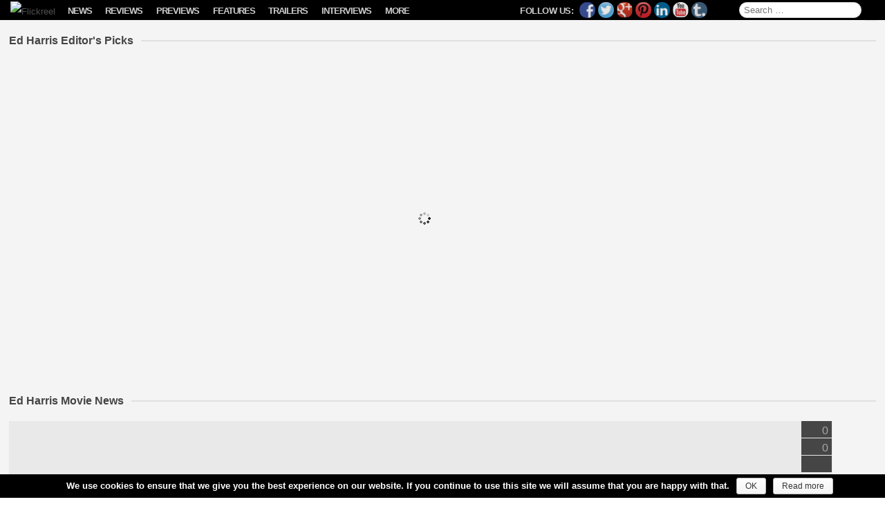

--- FILE ---
content_type: text/html; charset=UTF-8
request_url: https://www.flickreel.com/starring/ed-harris/
body_size: 914128
content:
<!DOCTYPE html>
<!--[if IE 7]>
<html class="ie ie7" lang="en-US">
<![endif]-->
<!--[if IE 8]>
<html class="ie ie8" lang="en-US">
<![endif]-->
<!--[if !(IE 7) | !(IE 8)  ]><!-->
<html lang="en-US">
<!--<![endif]-->
<head>
<meta charset="UTF-8" />

<!--<link rel="icon" href="https://www.flickreel.com/wp-content/themes/flickreel/favicon.ico" />-->
<!--<link rel="shortcut icon" href="https://www.flickreel.com/wp-content/themes/flickreel/favicon.ico" />-->

<link rel="apple-touch-icon" sizes="57x57" href="//images.flickreel.com/wp-content/uploads/2014/02/apple-touch-icon-57x57.png">
<link rel="apple-touch-icon" sizes="114x114" href="//images.flickreel.com/wp-content/uploads/2014/02/apple-touch-icon-114x114.png">
<link rel="apple-touch-icon" sizes="72x72" href="//images.flickreel.com/wp-content/uploads/2014/02/apple-touch-icon-72x72.png">
<link rel="apple-touch-icon" sizes="144x144" href="//images.flickreel.com/wp-content/uploads/2014/02/apple-touch-icon-144x144.png">
<link rel="apple-touch-icon" sizes="60x60" href="//images.flickreel.com/wp-content/uploads/2014/02/apple-touch-icon-60x60.png">
<link rel="apple-touch-icon" sizes="120x120" href="//images.flickreel.com/wp-content/uploads/2014/02/apple-touch-icon-120x120.png">
<link rel="apple-touch-icon" sizes="76x76" href="//images.flickreel.com/wp-content/uploads/2014/02/apple-touch-icon-76x76.png">
<link rel="apple-touch-icon" sizes="152x152" href="//images.flickreel.com/wp-content/uploads/2014/02/apple-touch-icon-152x152.png">
<link rel="icon" type="image/png" href="//images.flickreel.com/wp-content/uploads/2014/02/favicon-196x196.png" sizes="196x196">
<link rel="icon" type="image/png" href="//images.flickreel.com/wp-content/uploads/2014/02/favicon-160x160.png" sizes="160x160">
<link rel="icon" type="image/png" href="//images.flickreel.com/wp-content/uploads/2014/02/favicon-96x96.png" sizes="96x96">
<link rel="icon" type="image/png" href="//images.flickreel.com/wp-content/uploads/2014/02/favicon-32x32.png" sizes="32x32">
<link rel="icon" type="image/png" href="//images.flickreel.com/wp-content/uploads/2014/02/favicon-16x16.png" sizes="16x16">
<meta name="msapplication-TileColor" content="#000000">
<meta name="msapplication-TileImage" content="//images.flickreel.com/wp-content/uploads/2014/02/mstile-144x144.png">

<meta name="apple-mobile-web-app-capable" content="yes" />
<meta name="apple-mobile-web-app-status-bar-style" content="black" />
<meta name="apple-mobile-web-app-title" content="Flickreel" />
<meta name="viewport" content="width=device-width, initial-scale=1.0, minimum-scale=1.0, maximum-scale=1.0, user-scalable=no, minimal-ui" />
<meta property="fb:pages" content="759996987344533" />
<title>Ed Harris Archives | Flickreel</title>
<link rel="profile" href="http://gmpg.org/xfn/11" />
<link rel="pingback" href="https://www.flickreel.com/xmlrpc.php" />
<meta name='robots' content='index, follow, max-image-preview:large, max-snippet:-1, max-video-preview:-1' />
<!-- Google tag (gtag.js) Consent Mode dataLayer added by Site Kit -->
<script type="text/javascript" id="google_gtagjs-js-consent-mode-data-layer">
/* <![CDATA[ */
window.dataLayer = window.dataLayer || [];function gtag(){dataLayer.push(arguments);}
gtag('consent', 'default', {"ad_personalization":"denied","ad_storage":"denied","ad_user_data":"denied","analytics_storage":"denied","functionality_storage":"denied","security_storage":"denied","personalization_storage":"denied","region":["AT","BE","BG","CH","CY","CZ","DE","DK","EE","ES","FI","FR","GB","GR","HR","HU","IE","IS","IT","LI","LT","LU","LV","MT","NL","NO","PL","PT","RO","SE","SI","SK"],"wait_for_update":500});
window._googlesitekitConsentCategoryMap = {"statistics":["analytics_storage"],"marketing":["ad_storage","ad_user_data","ad_personalization"],"functional":["functionality_storage","security_storage"],"preferences":["personalization_storage"]};
window._googlesitekitConsents = {"ad_personalization":"denied","ad_storage":"denied","ad_user_data":"denied","analytics_storage":"denied","functionality_storage":"denied","security_storage":"denied","personalization_storage":"denied","region":["AT","BE","BG","CH","CY","CZ","DE","DK","EE","ES","FI","FR","GB","GR","HR","HU","IE","IS","IT","LI","LT","LU","LV","MT","NL","NO","PL","PT","RO","SE","SI","SK"],"wait_for_update":500};
/* ]]> */
</script>
<!-- End Google tag (gtag.js) Consent Mode dataLayer added by Site Kit -->

	<!-- This site is optimized with the Yoast SEO plugin v24.4 - https://yoast.com/wordpress/plugins/seo/ -->
	<link rel="canonical" href="https://www.flickreel.com/starring/ed-harris/" />
	<meta property="og:locale" content="en_US" />
	<meta property="og:type" content="article" />
	<meta property="og:title" content="Ed Harris Archives | Flickreel" />
	<meta property="og:url" content="https://www.flickreel.com/starring/ed-harris/" />
	<meta property="og:site_name" content="Flickreel" />
	<meta property="og:image" content="https://images.flickreel.com/wp-content/uploads/2016/06/flickreel_logo.jpg" />
	<meta name="twitter:card" content="summary_large_image" />
	<meta name="twitter:site" content="@Flickreel" />
	<script type="application/ld+json" class="yoast-schema-graph">{"@context":"https://schema.org","@graph":[{"@type":"CollectionPage","@id":"https://www.flickreel.com/starring/ed-harris/","url":"https://www.flickreel.com/starring/ed-harris/","name":"Ed Harris Archives | Flickreel","isPartOf":{"@id":"https://www.flickreel.com/#website"},"primaryImageOfPage":{"@id":"https://www.flickreel.com/starring/ed-harris/#primaryimage"},"image":{"@id":"https://www.flickreel.com/starring/ed-harris/#primaryimage"},"thumbnailUrl":"https://images.flickreel.com/wp-content/uploads/2017/09/mother-jennifer-lawrence-darren-aronofsky-e1504851798914.jpg","breadcrumb":{"@id":"https://www.flickreel.com/starring/ed-harris/#breadcrumb"},"inLanguage":"en-US"},{"@type":"ImageObject","inLanguage":"en-US","@id":"https://www.flickreel.com/starring/ed-harris/#primaryimage","url":"https://images.flickreel.com/wp-content/uploads/2017/09/mother-jennifer-lawrence-darren-aronofsky-e1504851798914.jpg","contentUrl":"https://images.flickreel.com/wp-content/uploads/2017/09/mother-jennifer-lawrence-darren-aronofsky-e1504851798914.jpg","width":1180,"height":842},{"@type":"BreadcrumbList","@id":"https://www.flickreel.com/starring/ed-harris/#breadcrumb","itemListElement":[{"@type":"ListItem","position":1,"name":"Home","item":"https://www.flickreel.com/"},{"@type":"ListItem","position":2,"name":"Ed Harris"}]},{"@type":"WebSite","@id":"https://www.flickreel.com/#website","url":"https://www.flickreel.com/","name":"Flickreel","description":"Film News, Trailers, Movie Reviews &amp; Previews","publisher":{"@id":"https://www.flickreel.com/#organization"},"potentialAction":[{"@type":"SearchAction","target":{"@type":"EntryPoint","urlTemplate":"https://www.flickreel.com/?s={search_term_string}"},"query-input":{"@type":"PropertyValueSpecification","valueRequired":true,"valueName":"search_term_string"}}],"inLanguage":"en-US"},{"@type":"Organization","@id":"https://www.flickreel.com/#organization","name":"Flickreel","url":"https://www.flickreel.com/","logo":{"@type":"ImageObject","inLanguage":"en-US","@id":"https://www.flickreel.com/#/schema/logo/image/","url":"https://images.flickreel.com/wp-content/uploads/2025/02/flickreel_logo_300.png","contentUrl":"https://images.flickreel.com/wp-content/uploads/2025/02/flickreel_logo_300.png","width":300,"height":74,"caption":"Flickreel"},"image":{"@id":"https://www.flickreel.com/#/schema/logo/image/"},"sameAs":["https://www.facebook.com/Flickreel","https://x.com/Flickreel","https://www.instagram.com/Flickreel/","https://www.linkedin.com/company/Flickreel","https://www.pinterest.com/Flickreel/","https://www.youtube.com/Flickreel"]}]}</script>
	<!-- / Yoast SEO plugin. -->


<link rel='dns-prefetch' href='//www.flickreel.com' />
<link rel='dns-prefetch' href='//www.googletagmanager.com' />
<link rel="alternate" type="application/rss+xml" title="Flickreel &raquo; Feed" href="https://www.flickreel.com/feed/" />
<link rel="alternate" type="application/rss+xml" title="Flickreel &raquo; Comments Feed" href="https://www.flickreel.com/comments/feed/" />
<link rel="alternate" type="application/rss+xml" title="Flickreel &raquo; Ed Harris Starring Feed" href="https://www.flickreel.com/starring/ed-harris/feed/" />
<style type="text/css" media="all">
.wpautoterms-footer{background-color:#ffffff;text-align:center;}
.wpautoterms-footer a{color:#000000;font-family:Arial, sans-serif;font-size:14px;}
.wpautoterms-footer .separator{color:#cccccc;font-family:Arial, sans-serif;font-size:14px;}</style>
<link rel='stylesheet' id='flickreel-style-css' href='https://www.flickreel.com/wp-content/themes/flickreel/css/style.min.css?ver=6.9' type='text/css' media='all' />
<script type="text/javascript">
			/* <![CDATA[ */
var cnArgs = {"ajaxurl":"https://www.flickreel.com/wp-admin/admin-ajax.php","hideEffect":"fade","onScroll":"yes","onScrollOffset":"100","cookieName":"cookie_notice_accepted","cookieValue":"true","cookieTime":"31536000","cookiePath":"/","cookieDomain":"www.flickreel.com","redirection":"","cache":"1","refuse":"no","revoke_cookies":"0","revoke_cookies_opt":"automatic","secure":"1"};
var dot_irecommendthis = {"ajaxurl":"https://www.flickreel.com/wp-admin/admin-ajax.php"};
var yasrCommonData = {"postid":"48129","ajaxurl":"https://www.flickreel.com/wp-admin/admin-ajax.php","loggedUser":"","visitorStatsEnabled":"no","tooltipValues":["bad","poor","ok","good","super"],"loaderHtml":"\u003Cdiv id=\"loader-visitor-rating\" \u003E\u00a0 Loading, please wait \u003Cimg src=https://www.flickreel.com/wp-content/plugins/yet-another-stars-rating/img/loader.gif title=\"yasr-loader\" alt=\"yasr-loader\"\u003E\u003C/div\u003E"};
var _EPYT_ = {"ajaxurl":"https://www.flickreel.com/wp-admin/admin-ajax.php","security":"3660c95fba","gallery_scrolloffset":"20","eppathtoscripts":"https://www.flickreel.com/wp-content/plugins/youtube-embed-plus/scripts/","eppath":"https://www.flickreel.com/wp-content/plugins/youtube-embed-plus/","epresponsiveselector":"[\"iframe.__youtube_prefs_widget__\"]","epdovol":"1","version":"14.2.1.3","evselector":"iframe.__youtube_prefs__[src], iframe[src*=\"youtube.com/embed/\"], iframe[src*=\"youtube-nocookie.com/embed/\"]","ajax_compat":"","maxres_facade":"eager","ytapi_load":"light","pause_others":"","stopMobileBuffer":"1","facade_mode":"","not_live_on_channel":"","vi_active":"","vi_js_posttypes":[]};
var consent_api = {"consent_type":"","waitfor_consent_hook":"","cookie_expiration":"30","cookie_prefix":"wp_consent"};
/* ]]> */
			</script><script type="text/javascript" src="https://www.flickreel.com/wp-content/themes/flickreel/js/head.min.js?ver=1.2" id="flickreel-head-js"></script>
<link rel="https://api.w.org/" href="https://www.flickreel.com/wp-json/" /><link rel="alternate" title="JSON" type="application/json" href="https://www.flickreel.com/wp-json/wp/v2/starring/1252" /><link rel="EditURI" type="application/rsd+xml" title="RSD" href="https://www.flickreel.com/xmlrpc.php?rsd" />
<meta name="generator" content="WordPress 6.9" />
<meta name="generator" content="Site Kit by Google 1.145.0" />

<!-- WP Links CSS-->
<style type="text/css">
.wp-links-icon { background:url("https://www.flickreel.com/wp-content/plugins/wp-links/icons/") no-repeat 100% 50%; padding-right:15px; margin-right: 2px;};
</style>

      <meta name="onesignal" content="wordpress-plugin"/>
          <link rel="manifest"
            href="https://www.flickreel.com/wp-content/plugins/onesignal-free-web-push-notifications/sdk_files/manifest.json.php?gcm_sender_id="/>
          <script src="https://cdn.onesignal.com/sdks/OneSignalSDK.js" async></script>    <script>

      window.OneSignal = window.OneSignal || [];

      OneSignal.push( function() {
        OneSignal.SERVICE_WORKER_UPDATER_PATH = "OneSignalSDKUpdaterWorker.js.php";
        OneSignal.SERVICE_WORKER_PATH = "OneSignalSDKWorker.js.php";
        OneSignal.SERVICE_WORKER_PARAM = { scope: '/' };

        OneSignal.setDefaultNotificationUrl("https://www.flickreel.com");
        var oneSignal_options = {};
        window._oneSignalInitOptions = oneSignal_options;

        oneSignal_options['wordpress'] = true;
oneSignal_options['appId'] = 'b4bdfe28-73bf-4673-8f52-f64a75f863f3';
oneSignal_options['autoRegister'] = true;
oneSignal_options['welcomeNotification'] = { };
oneSignal_options['welcomeNotification']['title'] = "";
oneSignal_options['welcomeNotification']['message'] = "";
oneSignal_options['path'] = "https://www.flickreel.com/wp-content/plugins/onesignal-free-web-push-notifications/sdk_files/";
oneSignal_options['safari_web_id'] = "web.onesignal.auto.3cbb98e8-d926-4cfe-89ae-1bc86ff7cf70";
oneSignal_options['persistNotification'] = false;
oneSignal_options['promptOptions'] = { };
              OneSignal.init(window._oneSignalInitOptions);
                    });

      function documentInitOneSignal() {
        var oneSignal_elements = document.getElementsByClassName("OneSignal-prompt");

        var oneSignalLinkClickHandler = function(event) { OneSignal.push(['registerForPushNotifications']); event.preventDefault(); };        for(var i = 0; i < oneSignal_elements.length; i++)
          oneSignal_elements[i].addEventListener('click', oneSignalLinkClickHandler, false);
      }

      if (document.readyState === 'complete') {
           documentInitOneSignal();
      }
      else {
           window.addEventListener("load", function(event){
               documentInitOneSignal();
          });
      }
    </script>


<style type="text/css"></style>

<style type="text/css">
.synved-social-resolution-single {
display: inline-block;
}
.synved-social-resolution-normal {
display: inline-block;
}
.synved-social-resolution-hidef {
display: none;
}

@media only screen and (min--moz-device-pixel-ratio: 2),
only screen and (-o-min-device-pixel-ratio: 2/1),
only screen and (-webkit-min-device-pixel-ratio: 2),
only screen and (min-device-pixel-ratio: 2),
only screen and (min-resolution: 2dppx),
only screen and (min-resolution: 192dpi) {
	.synved-social-resolution-normal {
	display: none;
	}
	.synved-social-resolution-hidef {
	display: inline-block;
	}
}
</style>
<link rel="icon" href="https://images.flickreel.com/wp-content/uploads/2017/07/cropped-flickreel_logo_f_round-150x150.png" sizes="32x32" />
<link rel="icon" href="https://images.flickreel.com/wp-content/uploads/2017/07/cropped-flickreel_logo_f_round-300x300.png" sizes="192x192" />
<link rel="apple-touch-icon" href="https://images.flickreel.com/wp-content/uploads/2017/07/cropped-flickreel_logo_f_round-300x300.png" />
<meta name="msapplication-TileImage" content="https://images.flickreel.com/wp-content/uploads/2017/07/cropped-flickreel_logo_f_round-300x300.png" />
		<style type="text/css" id="wp-custom-css">
			.single .nav-single {
	margin: 0 auto !important;
	max-width: 1070px;
	background: #fff;
	padding: 20px 10px 0;
}

@media only screen and (orientation: landscape) and (min-width: 900px) {
	.single .nav-single {
		box-sizing: border-box;
    margin: 0 auto !important;
	}
}

@media only screen and (orientation: landscape) and (min-width: 1070px) {
	.single .nav-single {
		padding: 20px 90px 0;
	}
}

body.single div#page:after {
	display: none;
}		</style>
		<!--[if lt IE 9]>
<style type="text/css">
.main-navigation,
.info-button,
.royalSlider {
	display: none !important;
}
.site-title a img {
	margin-left: 15px;
}
</style>
<![endif]-->
<script src="//www.youtube.com/player_api" async></script>

<script type="text/javascript">

if(("standalone" in window.navigator) && window.navigator.standalone){

var noddy, remotes = false;

document.addEventListener('click', function(event) {

noddy = event.target;

while(noddy.nodeName !== "A" && noddy.nodeName !== "HTML") {
noddy = noddy.parentNode;
}

if('href' in noddy && noddy.href.indexOf('http') !== -1 && (noddy.href.indexOf(document.location.host) !== -1 || remotes))
{
event.preventDefault();
document.location.href = noddy.href;
}

},false);
}

</script>

<script type="text/javascript">
	jQuery(function ($) {
		if(window.navigator.standalone) {
			if($('body').hasClass('home')) {
				$('#back-button').delay(500).fadeOut( "slow" );
				var isiPad = /ip(ad)/i.test(navigator.userAgent.toLowerCase());
				if(isiPad) {
					$('#back-button').css("display","none");
					$('.site-title').css("float","none");
					$('.site-title a img').css("paddingLeft","15px");
				}
			} else {
				$('#back-button').delay(500).fadeIn( "slow" );
				var isiPad = /ip(ad)/i.test(navigator.userAgent.toLowerCase());
				if(isiPad) {
					$('#back-button').css({"position":"static","float":"left"});
					$('.site-title').css({"float":"left","clear":"none"});
					setTimeout(function(){
						$('.site-title a img').css("paddingLeft","8px");
					},500);
				}
			}
		}
	});

</script>

<style id='global-styles-inline-css' type='text/css'>
:root{--wp--preset--aspect-ratio--square: 1;--wp--preset--aspect-ratio--4-3: 4/3;--wp--preset--aspect-ratio--3-4: 3/4;--wp--preset--aspect-ratio--3-2: 3/2;--wp--preset--aspect-ratio--2-3: 2/3;--wp--preset--aspect-ratio--16-9: 16/9;--wp--preset--aspect-ratio--9-16: 9/16;--wp--preset--color--black: #000000;--wp--preset--color--cyan-bluish-gray: #abb8c3;--wp--preset--color--white: #ffffff;--wp--preset--color--pale-pink: #f78da7;--wp--preset--color--vivid-red: #cf2e2e;--wp--preset--color--luminous-vivid-orange: #ff6900;--wp--preset--color--luminous-vivid-amber: #fcb900;--wp--preset--color--light-green-cyan: #7bdcb5;--wp--preset--color--vivid-green-cyan: #00d084;--wp--preset--color--pale-cyan-blue: #8ed1fc;--wp--preset--color--vivid-cyan-blue: #0693e3;--wp--preset--color--vivid-purple: #9b51e0;--wp--preset--gradient--vivid-cyan-blue-to-vivid-purple: linear-gradient(135deg,rgb(6,147,227) 0%,rgb(155,81,224) 100%);--wp--preset--gradient--light-green-cyan-to-vivid-green-cyan: linear-gradient(135deg,rgb(122,220,180) 0%,rgb(0,208,130) 100%);--wp--preset--gradient--luminous-vivid-amber-to-luminous-vivid-orange: linear-gradient(135deg,rgb(252,185,0) 0%,rgb(255,105,0) 100%);--wp--preset--gradient--luminous-vivid-orange-to-vivid-red: linear-gradient(135deg,rgb(255,105,0) 0%,rgb(207,46,46) 100%);--wp--preset--gradient--very-light-gray-to-cyan-bluish-gray: linear-gradient(135deg,rgb(238,238,238) 0%,rgb(169,184,195) 100%);--wp--preset--gradient--cool-to-warm-spectrum: linear-gradient(135deg,rgb(74,234,220) 0%,rgb(151,120,209) 20%,rgb(207,42,186) 40%,rgb(238,44,130) 60%,rgb(251,105,98) 80%,rgb(254,248,76) 100%);--wp--preset--gradient--blush-light-purple: linear-gradient(135deg,rgb(255,206,236) 0%,rgb(152,150,240) 100%);--wp--preset--gradient--blush-bordeaux: linear-gradient(135deg,rgb(254,205,165) 0%,rgb(254,45,45) 50%,rgb(107,0,62) 100%);--wp--preset--gradient--luminous-dusk: linear-gradient(135deg,rgb(255,203,112) 0%,rgb(199,81,192) 50%,rgb(65,88,208) 100%);--wp--preset--gradient--pale-ocean: linear-gradient(135deg,rgb(255,245,203) 0%,rgb(182,227,212) 50%,rgb(51,167,181) 100%);--wp--preset--gradient--electric-grass: linear-gradient(135deg,rgb(202,248,128) 0%,rgb(113,206,126) 100%);--wp--preset--gradient--midnight: linear-gradient(135deg,rgb(2,3,129) 0%,rgb(40,116,252) 100%);--wp--preset--font-size--small: 13px;--wp--preset--font-size--medium: 20px;--wp--preset--font-size--large: 36px;--wp--preset--font-size--x-large: 42px;--wp--preset--spacing--20: 0.44rem;--wp--preset--spacing--30: 0.67rem;--wp--preset--spacing--40: 1rem;--wp--preset--spacing--50: 1.5rem;--wp--preset--spacing--60: 2.25rem;--wp--preset--spacing--70: 3.38rem;--wp--preset--spacing--80: 5.06rem;--wp--preset--shadow--natural: 6px 6px 9px rgba(0, 0, 0, 0.2);--wp--preset--shadow--deep: 12px 12px 50px rgba(0, 0, 0, 0.4);--wp--preset--shadow--sharp: 6px 6px 0px rgba(0, 0, 0, 0.2);--wp--preset--shadow--outlined: 6px 6px 0px -3px rgb(255, 255, 255), 6px 6px rgb(0, 0, 0);--wp--preset--shadow--crisp: 6px 6px 0px rgb(0, 0, 0);}:where(.is-layout-flex){gap: 0.5em;}:where(.is-layout-grid){gap: 0.5em;}body .is-layout-flex{display: flex;}.is-layout-flex{flex-wrap: wrap;align-items: center;}.is-layout-flex > :is(*, div){margin: 0;}body .is-layout-grid{display: grid;}.is-layout-grid > :is(*, div){margin: 0;}:where(.wp-block-columns.is-layout-flex){gap: 2em;}:where(.wp-block-columns.is-layout-grid){gap: 2em;}:where(.wp-block-post-template.is-layout-flex){gap: 1.25em;}:where(.wp-block-post-template.is-layout-grid){gap: 1.25em;}.has-black-color{color: var(--wp--preset--color--black) !important;}.has-cyan-bluish-gray-color{color: var(--wp--preset--color--cyan-bluish-gray) !important;}.has-white-color{color: var(--wp--preset--color--white) !important;}.has-pale-pink-color{color: var(--wp--preset--color--pale-pink) !important;}.has-vivid-red-color{color: var(--wp--preset--color--vivid-red) !important;}.has-luminous-vivid-orange-color{color: var(--wp--preset--color--luminous-vivid-orange) !important;}.has-luminous-vivid-amber-color{color: var(--wp--preset--color--luminous-vivid-amber) !important;}.has-light-green-cyan-color{color: var(--wp--preset--color--light-green-cyan) !important;}.has-vivid-green-cyan-color{color: var(--wp--preset--color--vivid-green-cyan) !important;}.has-pale-cyan-blue-color{color: var(--wp--preset--color--pale-cyan-blue) !important;}.has-vivid-cyan-blue-color{color: var(--wp--preset--color--vivid-cyan-blue) !important;}.has-vivid-purple-color{color: var(--wp--preset--color--vivid-purple) !important;}.has-black-background-color{background-color: var(--wp--preset--color--black) !important;}.has-cyan-bluish-gray-background-color{background-color: var(--wp--preset--color--cyan-bluish-gray) !important;}.has-white-background-color{background-color: var(--wp--preset--color--white) !important;}.has-pale-pink-background-color{background-color: var(--wp--preset--color--pale-pink) !important;}.has-vivid-red-background-color{background-color: var(--wp--preset--color--vivid-red) !important;}.has-luminous-vivid-orange-background-color{background-color: var(--wp--preset--color--luminous-vivid-orange) !important;}.has-luminous-vivid-amber-background-color{background-color: var(--wp--preset--color--luminous-vivid-amber) !important;}.has-light-green-cyan-background-color{background-color: var(--wp--preset--color--light-green-cyan) !important;}.has-vivid-green-cyan-background-color{background-color: var(--wp--preset--color--vivid-green-cyan) !important;}.has-pale-cyan-blue-background-color{background-color: var(--wp--preset--color--pale-cyan-blue) !important;}.has-vivid-cyan-blue-background-color{background-color: var(--wp--preset--color--vivid-cyan-blue) !important;}.has-vivid-purple-background-color{background-color: var(--wp--preset--color--vivid-purple) !important;}.has-black-border-color{border-color: var(--wp--preset--color--black) !important;}.has-cyan-bluish-gray-border-color{border-color: var(--wp--preset--color--cyan-bluish-gray) !important;}.has-white-border-color{border-color: var(--wp--preset--color--white) !important;}.has-pale-pink-border-color{border-color: var(--wp--preset--color--pale-pink) !important;}.has-vivid-red-border-color{border-color: var(--wp--preset--color--vivid-red) !important;}.has-luminous-vivid-orange-border-color{border-color: var(--wp--preset--color--luminous-vivid-orange) !important;}.has-luminous-vivid-amber-border-color{border-color: var(--wp--preset--color--luminous-vivid-amber) !important;}.has-light-green-cyan-border-color{border-color: var(--wp--preset--color--light-green-cyan) !important;}.has-vivid-green-cyan-border-color{border-color: var(--wp--preset--color--vivid-green-cyan) !important;}.has-pale-cyan-blue-border-color{border-color: var(--wp--preset--color--pale-cyan-blue) !important;}.has-vivid-cyan-blue-border-color{border-color: var(--wp--preset--color--vivid-cyan-blue) !important;}.has-vivid-purple-border-color{border-color: var(--wp--preset--color--vivid-purple) !important;}.has-vivid-cyan-blue-to-vivid-purple-gradient-background{background: var(--wp--preset--gradient--vivid-cyan-blue-to-vivid-purple) !important;}.has-light-green-cyan-to-vivid-green-cyan-gradient-background{background: var(--wp--preset--gradient--light-green-cyan-to-vivid-green-cyan) !important;}.has-luminous-vivid-amber-to-luminous-vivid-orange-gradient-background{background: var(--wp--preset--gradient--luminous-vivid-amber-to-luminous-vivid-orange) !important;}.has-luminous-vivid-orange-to-vivid-red-gradient-background{background: var(--wp--preset--gradient--luminous-vivid-orange-to-vivid-red) !important;}.has-very-light-gray-to-cyan-bluish-gray-gradient-background{background: var(--wp--preset--gradient--very-light-gray-to-cyan-bluish-gray) !important;}.has-cool-to-warm-spectrum-gradient-background{background: var(--wp--preset--gradient--cool-to-warm-spectrum) !important;}.has-blush-light-purple-gradient-background{background: var(--wp--preset--gradient--blush-light-purple) !important;}.has-blush-bordeaux-gradient-background{background: var(--wp--preset--gradient--blush-bordeaux) !important;}.has-luminous-dusk-gradient-background{background: var(--wp--preset--gradient--luminous-dusk) !important;}.has-pale-ocean-gradient-background{background: var(--wp--preset--gradient--pale-ocean) !important;}.has-electric-grass-gradient-background{background: var(--wp--preset--gradient--electric-grass) !important;}.has-midnight-gradient-background{background: var(--wp--preset--gradient--midnight) !important;}.has-small-font-size{font-size: var(--wp--preset--font-size--small) !important;}.has-medium-font-size{font-size: var(--wp--preset--font-size--medium) !important;}.has-large-font-size{font-size: var(--wp--preset--font-size--large) !important;}.has-x-large-font-size{font-size: var(--wp--preset--font-size--x-large) !important;}
/*# sourceURL=global-styles-inline-css */
</style>
<style id='core-block-supports-inline-css' type='text/css'>
/**
 * Core styles: block-supports
 */

/*# sourceURL=core-block-supports-inline-css */
</style>
</head>

<body class="archive tax-starring term-ed-harris term-1252 wp-custom-logo wp-theme-flickreel cookies-not-set full-width">

<div id="page" class="hfeed site">
	<header id="masthead" class="site-header" role="banner">
		<div class="hgroup">
			<span id="back-button" style="display: none; position: absolute; top: -3px; left: 35px; color: #fff; font-size: 30px; margin-left: 5px;" onclick="window.history.back();">←</span>
			<h1 class="site-title"><a href="https://www.flickreel.com/" title="Flickreel" rel="home"><img src="//images.flickreel.com/wp-content/uploads/2014/02/flickreel.png" title="Flickreel" alt="Flickreel" /></a></h1>
			<h2 class="site-description">Film News, Trailers, Movie Reviews &amp; Previews</h2>
		</div>

		<nav id="site-navigation" class="main-navigation" role="navigation">
			<p class="menu-toggle">Menu</p>
			<a class="assistive-text" href="#content" title="Skip to content">Skip to content</a>
			<div class="button left"><span id="show-menu" class="menu-button"></span></div>
			
			<div id="secondary" class="widget-area" role="complementary">
				<p id="follow-flickreel">
					<span class="follow-text">Follow Us:</span>
					<a class="synved-social-button synved-social-button-follow synved-social-size-24 synved-social-resolution-normal synved-social-provider-facebook nolightbox" data-provider="facebook" target="_blank" title="Follow us on Facebook" href="https://www.facebook.com/Flickreel" style="font-size: 0px; width:24px;height:24px;margin:0;margin-bottom:5px;margin-right:5px;"><img alt="Facebook" title="Follow us on Facebook" class="synved-share-image synved-social-image synved-social-image-follow" width="24" height="24" style="display: inline; width:24px;height:24px; margin: 0; padding: 0; border: none; box-shadow: none;" src="https://www.flickreel.com/wp-content/plugins/social-media-feather/synved-social/image/social/regular/24x24/facebook.png" /></a><a class="synved-social-button synved-social-button-follow synved-social-size-24 synved-social-resolution-normal synved-social-provider-twitter nolightbox" data-provider="twitter" target="_blank" title="Follow us on Twitter" href="https://twitter.com/Flickreel" style="font-size: 0px; width:24px;height:24px;margin:0;margin-bottom:5px;margin-right:5px;"><img alt="twitter" title="Follow us on Twitter" class="synved-share-image synved-social-image synved-social-image-follow" width="24" height="24" style="display: inline; width:24px;height:24px; margin: 0; padding: 0; border: none; box-shadow: none;" src="https://www.flickreel.com/wp-content/plugins/social-media-feather/synved-social/image/social/regular/24x24/twitter.png" /></a><a class="synved-social-button synved-social-button-follow synved-social-size-24 synved-social-resolution-normal synved-social-provider-google_plus nolightbox" data-provider="google_plus" target="_blank" title="Follow us on Google+" href="https://plus.google.com/+Flickreel" style="font-size: 0px; width:24px;height:24px;margin:0;margin-bottom:5px;margin-right:5px;"><img alt="google_plus" title="Follow us on Google+" class="synved-share-image synved-social-image synved-social-image-follow" width="24" height="24" style="display: inline; width:24px;height:24px; margin: 0; padding: 0; border: none; box-shadow: none;" src="https://www.flickreel.com/wp-content/plugins/social-media-feather/synved-social/image/social/regular/24x24/google_plus.png" /></a><a class="synved-social-button synved-social-button-follow synved-social-size-24 synved-social-resolution-normal synved-social-provider-pinterest nolightbox" data-provider="pinterest" target="_blank" title="Our board on Pinterest" href="https://www.pinterest.com/Flickreel/" style="font-size: 0px; width:24px;height:24px;margin:0;margin-bottom:5px;margin-right:5px;"><img alt="pinterest" title="Our board on Pinterest" class="synved-share-image synved-social-image synved-social-image-follow" width="24" height="24" style="display: inline; width:24px;height:24px; margin: 0; padding: 0; border: none; box-shadow: none;" src="https://www.flickreel.com/wp-content/plugins/social-media-feather/synved-social/image/social/regular/24x24/pinterest.png" /></a><a class="synved-social-button synved-social-button-follow synved-social-size-24 synved-social-resolution-normal synved-social-provider-linkedin nolightbox" data-provider="linkedin" target="_blank" title="Find us on Linkedin" href="https://www.linkedin.com/company/Flickreel" style="font-size: 0px; width:24px;height:24px;margin:0;margin-bottom:5px;margin-right:5px;"><img alt="linkedin" title="Find us on Linkedin" class="synved-share-image synved-social-image synved-social-image-follow" width="24" height="24" style="display: inline; width:24px;height:24px; margin: 0; padding: 0; border: none; box-shadow: none;" src="https://www.flickreel.com/wp-content/plugins/social-media-feather/synved-social/image/social/regular/24x24/linkedin.png" /></a><a class="synved-social-button synved-social-button-follow synved-social-size-24 synved-social-resolution-normal synved-social-provider-youtube nolightbox" data-provider="youtube" target="_blank" title="Find us on YouTube" href="https://www.youtube.com/Flickreel" style="font-size: 0px; width:24px;height:24px;margin:0;margin-bottom:5px;margin-right:5px;"><img alt="youtube" title="Find us on YouTube" class="synved-share-image synved-social-image synved-social-image-follow" width="24" height="24" style="display: inline; width:24px;height:24px; margin: 0; padding: 0; border: none; box-shadow: none;" src="https://www.flickreel.com/wp-content/plugins/social-media-feather/synved-social/image/social/regular/24x24/youtube.png" /></a><a class="synved-social-button synved-social-button-follow synved-social-size-24 synved-social-resolution-normal synved-social-provider-tumblr nolightbox" data-provider="tumblr" target="_blank" title="Find us on tumblr" href="http://flickreel.tumblr.com/" style="font-size: 0px; width:24px;height:24px;margin:0;margin-bottom:5px;"><img alt="tumblr" title="Find us on tumblr" class="synved-share-image synved-social-image synved-social-image-follow" width="24" height="24" style="display: inline; width:24px;height:24px; margin: 0; padding: 0; border: none; box-shadow: none;" src="https://www.flickreel.com/wp-content/plugins/social-media-feather/synved-social/image/social/regular/24x24/tumblr.png" /></a><a class="synved-social-button synved-social-button-follow synved-social-size-24 synved-social-resolution-hidef synved-social-provider-facebook nolightbox" data-provider="facebook" target="_blank" title="Follow us on Facebook" href="https://www.facebook.com/Flickreel" style="font-size: 0px; width:24px;height:24px;margin:0;margin-bottom:5px;margin-right:5px;"><img alt="Facebook" title="Follow us on Facebook" class="synved-share-image synved-social-image synved-social-image-follow" width="24" height="24" style="display: inline; width:24px;height:24px; margin: 0; padding: 0; border: none; box-shadow: none;" src="https://www.flickreel.com/wp-content/plugins/social-media-feather/synved-social/image/social/regular/48x48/facebook.png" /></a><a class="synved-social-button synved-social-button-follow synved-social-size-24 synved-social-resolution-hidef synved-social-provider-twitter nolightbox" data-provider="twitter" target="_blank" title="Follow us on Twitter" href="https://twitter.com/Flickreel" style="font-size: 0px; width:24px;height:24px;margin:0;margin-bottom:5px;margin-right:5px;"><img alt="twitter" title="Follow us on Twitter" class="synved-share-image synved-social-image synved-social-image-follow" width="24" height="24" style="display: inline; width:24px;height:24px; margin: 0; padding: 0; border: none; box-shadow: none;" src="https://www.flickreel.com/wp-content/plugins/social-media-feather/synved-social/image/social/regular/48x48/twitter.png" /></a><a class="synved-social-button synved-social-button-follow synved-social-size-24 synved-social-resolution-hidef synved-social-provider-google_plus nolightbox" data-provider="google_plus" target="_blank" title="Follow us on Google+" href="https://plus.google.com/+Flickreel" style="font-size: 0px; width:24px;height:24px;margin:0;margin-bottom:5px;margin-right:5px;"><img alt="google_plus" title="Follow us on Google+" class="synved-share-image synved-social-image synved-social-image-follow" width="24" height="24" style="display: inline; width:24px;height:24px; margin: 0; padding: 0; border: none; box-shadow: none;" src="https://www.flickreel.com/wp-content/plugins/social-media-feather/synved-social/image/social/regular/48x48/google_plus.png" /></a><a class="synved-social-button synved-social-button-follow synved-social-size-24 synved-social-resolution-hidef synved-social-provider-pinterest nolightbox" data-provider="pinterest" target="_blank" title="Our board on Pinterest" href="https://www.pinterest.com/Flickreel/" style="font-size: 0px; width:24px;height:24px;margin:0;margin-bottom:5px;margin-right:5px;"><img alt="pinterest" title="Our board on Pinterest" class="synved-share-image synved-social-image synved-social-image-follow" width="24" height="24" style="display: inline; width:24px;height:24px; margin: 0; padding: 0; border: none; box-shadow: none;" src="https://www.flickreel.com/wp-content/plugins/social-media-feather/synved-social/image/social/regular/48x48/pinterest.png" /></a><a class="synved-social-button synved-social-button-follow synved-social-size-24 synved-social-resolution-hidef synved-social-provider-linkedin nolightbox" data-provider="linkedin" target="_blank" title="Find us on Linkedin" href="https://www.linkedin.com/company/Flickreel" style="font-size: 0px; width:24px;height:24px;margin:0;margin-bottom:5px;margin-right:5px;"><img alt="linkedin" title="Find us on Linkedin" class="synved-share-image synved-social-image synved-social-image-follow" width="24" height="24" style="display: inline; width:24px;height:24px; margin: 0; padding: 0; border: none; box-shadow: none;" src="https://www.flickreel.com/wp-content/plugins/social-media-feather/synved-social/image/social/regular/48x48/linkedin.png" /></a><a class="synved-social-button synved-social-button-follow synved-social-size-24 synved-social-resolution-hidef synved-social-provider-youtube nolightbox" data-provider="youtube" target="_blank" title="Find us on YouTube" href="https://www.youtube.com/Flickreel" style="font-size: 0px; width:24px;height:24px;margin:0;margin-bottom:5px;margin-right:5px;"><img alt="youtube" title="Find us on YouTube" class="synved-share-image synved-social-image synved-social-image-follow" width="24" height="24" style="display: inline; width:24px;height:24px; margin: 0; padding: 0; border: none; box-shadow: none;" src="https://www.flickreel.com/wp-content/plugins/social-media-feather/synved-social/image/social/regular/48x48/youtube.png" /></a><a class="synved-social-button synved-social-button-follow synved-social-size-24 synved-social-resolution-hidef synved-social-provider-tumblr nolightbox" data-provider="tumblr" target="_blank" title="Find us on tumblr" href="http://flickreel.tumblr.com/" style="font-size: 0px; width:24px;height:24px;margin:0;margin-bottom:5px;"><img alt="tumblr" title="Find us on tumblr" class="synved-share-image synved-social-image synved-social-image-follow" width="24" height="24" style="display: inline; width:24px;height:24px; margin: 0; padding: 0; border: none; box-shadow: none;" src="https://www.flickreel.com/wp-content/plugins/social-media-feather/synved-social/image/social/regular/48x48/tumblr.png" /></a>				</p>

				<aside id="search-2" class="widget widget_search">
					<form role="search" method="get" class="search-form" action="https://www.flickreel.com/">
				<label>
					<span class="screen-reader-text">Search for:</span>
					<input type="search" class="search-field" placeholder="Search &hellip;" value="" name="s" />
				</label>
				<input type="submit" class="search-submit" value="Search" />
			</form>				</aside>

                                <aside id="categories-2" class="widget widget_categories"><div class="menu-menu-1-container"><ul id="menu-menu-1" class="nav-menu"><li id="menu-item-2837" class="menu-item menu-item-type-taxonomy menu-item-object-category menu-item-2837"><a title="View all posts filed under News" href="https://www.flickreel.com/news/">News</a><span class="toggle-show-tags">Show Tags</span><div class="sub-menu"><div class="tag-menu-outer"><ul class="tag-menu"><li id="menu-item-2837-22" class="menu-item menu-item-type-tag menu-item-tag menu-item-22"><a href="https://www.flickreel.com/news/?tag=action" title="Action">Action</a></li><li id="menu-item-2837-2214" class="menu-item menu-item-type-tag menu-item-tag menu-item-2214"><a href="https://www.flickreel.com/news/?tag=adventure" title="Adventure">Adventure</a></li><li id="menu-item-2837-16" class="menu-item menu-item-type-tag menu-item-tag menu-item-16"><a href="https://www.flickreel.com/news/?tag=animation" title="Animation">Animation</a></li><li id="menu-item-2837-20" class="menu-item menu-item-type-tag menu-item-tag menu-item-20"><a href="https://www.flickreel.com/news/?tag=biography" title="Biography">Biography</a></li><li id="menu-item-2837-17" class="menu-item menu-item-type-tag menu-item-tag menu-item-17"><a href="https://www.flickreel.com/news/?tag=comedy" title="Comedy">Comedy</a></li><li id="menu-item-2837-25" class="menu-item menu-item-type-tag menu-item-tag menu-item-25"><a href="https://www.flickreel.com/news/?tag=crime" title="Crime">Crime</a></li><li id="menu-item-2837-88" class="menu-item menu-item-type-tag menu-item-tag menu-item-88"><a href="https://www.flickreel.com/news/?tag=documentary" title="Documentary">Documentary</a></li><li id="menu-item-2837-2213" class="menu-item menu-item-type-tag menu-item-tag menu-item-2213"><a href="https://www.flickreel.com/news/?tag=drama" title="Drama">Drama</a></li><li id="menu-item-2837-27" class="menu-item menu-item-type-tag menu-item-tag menu-item-27"><a href="https://www.flickreel.com/news/?tag=family" title="Family">Family</a></li><li id="menu-item-2837-31" class="menu-item menu-item-type-tag menu-item-tag menu-item-31"><a href="https://www.flickreel.com/news/?tag=fantasy" title="Fantasy">Fantasy</a></li><li id="menu-item-2837-21" class="menu-item menu-item-type-tag menu-item-tag menu-item-21"><a href="https://www.flickreel.com/news/?tag=history" title="History">History</a></li><li id="menu-item-2837-32" class="menu-item menu-item-type-tag menu-item-tag menu-item-32"><a href="https://www.flickreel.com/news/?tag=horror" title="Horror">Horror</a></li><li id="menu-item-2837-26" class="menu-item menu-item-type-tag menu-item-tag menu-item-26"><a href="https://www.flickreel.com/news/?tag=music" title="Music">Music</a></li><li id="menu-item-2837-28" class="menu-item menu-item-type-tag menu-item-tag menu-item-28"><a href="https://www.flickreel.com/news/?tag=musical" title="Musical">Musical</a></li><li id="menu-item-2837-30" class="menu-item menu-item-type-tag menu-item-tag menu-item-30"><a href="https://www.flickreel.com/news/?tag=mystery" title="Mystery">Mystery</a></li><li id="menu-item-2837-19" class="menu-item menu-item-type-tag menu-item-tag menu-item-19"><a href="https://www.flickreel.com/news/?tag=romance" title="Romance">Romance</a></li><li id="menu-item-2837-29" class="menu-item menu-item-type-tag menu-item-tag menu-item-29"><a href="https://www.flickreel.com/news/?tag=sci-fi" title="Sci-Fi">Sci-Fi</a></li><li id="menu-item-2837-815" class="menu-item menu-item-type-tag menu-item-tag menu-item-815"><a href="https://www.flickreel.com/news/?tag=short" title="Short">Short</a></li><li id="menu-item-2837-401" class="menu-item menu-item-type-tag menu-item-tag menu-item-401"><a href="https://www.flickreel.com/news/?tag=sport" title="Sport">Sport</a></li><li id="menu-item-2837-2215" class="menu-item menu-item-type-tag menu-item-tag menu-item-2215"><a href="https://www.flickreel.com/news/?tag=thriller" title="Thriller">Thriller</a></li><li id="menu-item-2837-199" class="menu-item menu-item-type-tag menu-item-tag menu-item-199"><a href="https://www.flickreel.com/news/?tag=war" title="War">War</a></li><li id="menu-item-2837-280" class="menu-item menu-item-type-tag menu-item-tag menu-item-280"><a href="https://www.flickreel.com/news/?tag=western" title="Western">Western</a></li></ul></div><a href="https://www.flickreel.com/news/" class="see-all">See all News »</a></div></li>
<li id="menu-item-2838" class="menu-item menu-item-type-taxonomy menu-item-object-category menu-item-2838"><a title="View all posts filed under Reviews" href="https://www.flickreel.com/reviews/">Reviews</a><span class="toggle-show-tags">Show Tags</span><div class="sub-menu"><div class="tag-menu-outer"><ul class="tag-menu"><li id="menu-item-2838-22" class="menu-item menu-item-type-tag menu-item-tag menu-item-22"><a href="https://www.flickreel.com/reviews/?tag=action" title="Action">Action</a></li><li id="menu-item-2838-2214" class="menu-item menu-item-type-tag menu-item-tag menu-item-2214"><a href="https://www.flickreel.com/reviews/?tag=adventure" title="Adventure">Adventure</a></li><li id="menu-item-2838-16" class="menu-item menu-item-type-tag menu-item-tag menu-item-16"><a href="https://www.flickreel.com/reviews/?tag=animation" title="Animation">Animation</a></li><li id="menu-item-2838-20" class="menu-item menu-item-type-tag menu-item-tag menu-item-20"><a href="https://www.flickreel.com/reviews/?tag=biography" title="Biography">Biography</a></li><li id="menu-item-2838-17" class="menu-item menu-item-type-tag menu-item-tag menu-item-17"><a href="https://www.flickreel.com/reviews/?tag=comedy" title="Comedy">Comedy</a></li><li id="menu-item-2838-25" class="menu-item menu-item-type-tag menu-item-tag menu-item-25"><a href="https://www.flickreel.com/reviews/?tag=crime" title="Crime">Crime</a></li><li id="menu-item-2838-88" class="menu-item menu-item-type-tag menu-item-tag menu-item-88"><a href="https://www.flickreel.com/reviews/?tag=documentary" title="Documentary">Documentary</a></li><li id="menu-item-2838-2213" class="menu-item menu-item-type-tag menu-item-tag menu-item-2213"><a href="https://www.flickreel.com/reviews/?tag=drama" title="Drama">Drama</a></li><li id="menu-item-2838-7364" class="menu-item menu-item-type-tag menu-item-tag menu-item-7364"><a href="https://www.flickreel.com/reviews/?tag=dreamed" title="Dreamed">Dreamed</a></li><li id="menu-item-2838-27" class="menu-item menu-item-type-tag menu-item-tag menu-item-27"><a href="https://www.flickreel.com/reviews/?tag=family" title="Family">Family</a></li><li id="menu-item-2838-31" class="menu-item menu-item-type-tag menu-item-tag menu-item-31"><a href="https://www.flickreel.com/reviews/?tag=fantasy" title="Fantasy">Fantasy</a></li><li id="menu-item-2838-21" class="menu-item menu-item-type-tag menu-item-tag menu-item-21"><a href="https://www.flickreel.com/reviews/?tag=history" title="History">History</a></li><li id="menu-item-2838-32" class="menu-item menu-item-type-tag menu-item-tag menu-item-32"><a href="https://www.flickreel.com/reviews/?tag=horror" title="Horror">Horror</a></li><li id="menu-item-2838-26" class="menu-item menu-item-type-tag menu-item-tag menu-item-26"><a href="https://www.flickreel.com/reviews/?tag=music" title="Music">Music</a></li><li id="menu-item-2838-28" class="menu-item menu-item-type-tag menu-item-tag menu-item-28"><a href="https://www.flickreel.com/reviews/?tag=musical" title="Musical">Musical</a></li><li id="menu-item-2838-30" class="menu-item menu-item-type-tag menu-item-tag menu-item-30"><a href="https://www.flickreel.com/reviews/?tag=mystery" title="Mystery">Mystery</a></li><li id="menu-item-2838-7362" class="menu-item menu-item-type-tag menu-item-tag menu-item-7362"><a href="https://www.flickreel.com/reviews/?tag=rom-com" title="Rom-Com">Rom-Com</a></li><li id="menu-item-2838-19" class="menu-item menu-item-type-tag menu-item-tag menu-item-19"><a href="https://www.flickreel.com/reviews/?tag=romance" title="Romance">Romance</a></li><li id="menu-item-2838-29" class="menu-item menu-item-type-tag menu-item-tag menu-item-29"><a href="https://www.flickreel.com/reviews/?tag=sci-fi" title="Sci-Fi">Sci-Fi</a></li><li id="menu-item-2838-815" class="menu-item menu-item-type-tag menu-item-tag menu-item-815"><a href="https://www.flickreel.com/reviews/?tag=short" title="Short">Short</a></li><li id="menu-item-2838-401" class="menu-item menu-item-type-tag menu-item-tag menu-item-401"><a href="https://www.flickreel.com/reviews/?tag=sport" title="Sport">Sport</a></li><li id="menu-item-2838-7365" class="menu-item menu-item-type-tag menu-item-tag menu-item-7365"><a href="https://www.flickreel.com/reviews/?tag=sports" title="Sports">Sports</a></li><li id="menu-item-2838-7361" class="menu-item menu-item-type-tag menu-item-tag menu-item-7361"><a href="https://www.flickreel.com/reviews/?tag=spy" title="Spy">Spy</a></li><li id="menu-item-2838-7360" class="menu-item menu-item-type-tag menu-item-tag menu-item-7360"><a href="https://www.flickreel.com/reviews/?tag=superhero" title="Superhero">Superhero</a></li><li id="menu-item-2838-2215" class="menu-item menu-item-type-tag menu-item-tag menu-item-2215"><a href="https://www.flickreel.com/reviews/?tag=thriller" title="Thriller">Thriller</a></li><li id="menu-item-2838-199" class="menu-item menu-item-type-tag menu-item-tag menu-item-199"><a href="https://www.flickreel.com/reviews/?tag=war" title="War">War</a></li><li id="menu-item-2838-280" class="menu-item menu-item-type-tag menu-item-tag menu-item-280"><a href="https://www.flickreel.com/reviews/?tag=western" title="Western">Western</a></li><li id="menu-item-2838-1022" class="menu-item menu-item-type-tag menu-item-tag menu-item-1022"><a href="https://www.flickreel.com/reviews/?tag=world" title="World">World</a></li></ul></div><a href="https://www.flickreel.com/reviews/" class="see-all">See all Reviews »</a></div></li>
<li id="menu-item-2839" class="menu-item menu-item-type-taxonomy menu-item-object-category menu-item-2839"><a title="View all posts filed under Previews" href="https://www.flickreel.com/previews/">Previews</a><span class="toggle-show-tags">Show Tags</span><div class="sub-menu"><div class="tag-menu-outer"><ul class="tag-menu"><li id="menu-item-2839-22" class="menu-item menu-item-type-tag menu-item-tag menu-item-22"><a href="https://www.flickreel.com/previews/?tag=action" title="Action">Action</a></li><li id="menu-item-2839-2214" class="menu-item menu-item-type-tag menu-item-tag menu-item-2214"><a href="https://www.flickreel.com/previews/?tag=adventure" title="Adventure">Adventure</a></li><li id="menu-item-2839-16" class="menu-item menu-item-type-tag menu-item-tag menu-item-16"><a href="https://www.flickreel.com/previews/?tag=animation" title="Animation">Animation</a></li><li id="menu-item-2839-20" class="menu-item menu-item-type-tag menu-item-tag menu-item-20"><a href="https://www.flickreel.com/previews/?tag=biography" title="Biography">Biography</a></li><li id="menu-item-2839-17" class="menu-item menu-item-type-tag menu-item-tag menu-item-17"><a href="https://www.flickreel.com/previews/?tag=comedy" title="Comedy">Comedy</a></li><li id="menu-item-2839-25" class="menu-item menu-item-type-tag menu-item-tag menu-item-25"><a href="https://www.flickreel.com/previews/?tag=crime" title="Crime">Crime</a></li><li id="menu-item-2839-88" class="menu-item menu-item-type-tag menu-item-tag menu-item-88"><a href="https://www.flickreel.com/previews/?tag=documentary" title="Documentary">Documentary</a></li><li id="menu-item-2839-2213" class="menu-item menu-item-type-tag menu-item-tag menu-item-2213"><a href="https://www.flickreel.com/previews/?tag=drama" title="Drama">Drama</a></li><li id="menu-item-2839-27" class="menu-item menu-item-type-tag menu-item-tag menu-item-27"><a href="https://www.flickreel.com/previews/?tag=family" title="Family">Family</a></li><li id="menu-item-2839-31" class="menu-item menu-item-type-tag menu-item-tag menu-item-31"><a href="https://www.flickreel.com/previews/?tag=fantasy" title="Fantasy">Fantasy</a></li><li id="menu-item-2839-21" class="menu-item menu-item-type-tag menu-item-tag menu-item-21"><a href="https://www.flickreel.com/previews/?tag=history" title="History">History</a></li><li id="menu-item-2839-32" class="menu-item menu-item-type-tag menu-item-tag menu-item-32"><a href="https://www.flickreel.com/previews/?tag=horror" title="Horror">Horror</a></li><li id="menu-item-2839-26" class="menu-item menu-item-type-tag menu-item-tag menu-item-26"><a href="https://www.flickreel.com/previews/?tag=music" title="Music">Music</a></li><li id="menu-item-2839-28" class="menu-item menu-item-type-tag menu-item-tag menu-item-28"><a href="https://www.flickreel.com/previews/?tag=musical" title="Musical">Musical</a></li><li id="menu-item-2839-30" class="menu-item menu-item-type-tag menu-item-tag menu-item-30"><a href="https://www.flickreel.com/previews/?tag=mystery" title="Mystery">Mystery</a></li><li id="menu-item-2839-19" class="menu-item menu-item-type-tag menu-item-tag menu-item-19"><a href="https://www.flickreel.com/previews/?tag=romance" title="Romance">Romance</a></li><li id="menu-item-2839-29" class="menu-item menu-item-type-tag menu-item-tag menu-item-29"><a href="https://www.flickreel.com/previews/?tag=sci-fi" title="Sci-Fi">Sci-Fi</a></li><li id="menu-item-2839-815" class="menu-item menu-item-type-tag menu-item-tag menu-item-815"><a href="https://www.flickreel.com/previews/?tag=short" title="Short">Short</a></li><li id="menu-item-2839-401" class="menu-item menu-item-type-tag menu-item-tag menu-item-401"><a href="https://www.flickreel.com/previews/?tag=sport" title="Sport">Sport</a></li><li id="menu-item-2839-2215" class="menu-item menu-item-type-tag menu-item-tag menu-item-2215"><a href="https://www.flickreel.com/previews/?tag=thriller" title="Thriller">Thriller</a></li><li id="menu-item-2839-199" class="menu-item menu-item-type-tag menu-item-tag menu-item-199"><a href="https://www.flickreel.com/previews/?tag=war" title="War">War</a></li><li id="menu-item-2839-280" class="menu-item menu-item-type-tag menu-item-tag menu-item-280"><a href="https://www.flickreel.com/previews/?tag=western" title="Western">Western</a></li></ul></div><a href="https://www.flickreel.com/previews/" class="see-all">See all Previews »</a></div></li>
<li id="menu-item-2840" class="menu-item menu-item-type-taxonomy menu-item-object-category menu-item-2840"><a title="View all posts filed under Features" href="https://www.flickreel.com/features/">Features</a><span class="toggle-show-tags">Show Tags</span><div class="sub-menu"><div class="tag-menu-outer"><ul class="tag-menu"><li id="menu-item-2840-22" class="menu-item menu-item-type-tag menu-item-tag menu-item-22"><a href="https://www.flickreel.com/features/?tag=action" title="Action">Action</a></li><li id="menu-item-2840-2214" class="menu-item menu-item-type-tag menu-item-tag menu-item-2214"><a href="https://www.flickreel.com/features/?tag=adventure" title="Adventure">Adventure</a></li><li id="menu-item-2840-16" class="menu-item menu-item-type-tag menu-item-tag menu-item-16"><a href="https://www.flickreel.com/features/?tag=animation" title="Animation">Animation</a></li><li id="menu-item-2840-20" class="menu-item menu-item-type-tag menu-item-tag menu-item-20"><a href="https://www.flickreel.com/features/?tag=biography" title="Biography">Biography</a></li><li id="menu-item-2840-17" class="menu-item menu-item-type-tag menu-item-tag menu-item-17"><a href="https://www.flickreel.com/features/?tag=comedy" title="Comedy">Comedy</a></li><li id="menu-item-2840-25" class="menu-item menu-item-type-tag menu-item-tag menu-item-25"><a href="https://www.flickreel.com/features/?tag=crime" title="Crime">Crime</a></li><li id="menu-item-2840-88" class="menu-item menu-item-type-tag menu-item-tag menu-item-88"><a href="https://www.flickreel.com/features/?tag=documentary" title="Documentary">Documentary</a></li><li id="menu-item-2840-2213" class="menu-item menu-item-type-tag menu-item-tag menu-item-2213"><a href="https://www.flickreel.com/features/?tag=drama" title="Drama">Drama</a></li><li id="menu-item-2840-27" class="menu-item menu-item-type-tag menu-item-tag menu-item-27"><a href="https://www.flickreel.com/features/?tag=family" title="Family">Family</a></li><li id="menu-item-2840-31" class="menu-item menu-item-type-tag menu-item-tag menu-item-31"><a href="https://www.flickreel.com/features/?tag=fantasy" title="Fantasy">Fantasy</a></li><li id="menu-item-2840-21" class="menu-item menu-item-type-tag menu-item-tag menu-item-21"><a href="https://www.flickreel.com/features/?tag=history" title="History">History</a></li><li id="menu-item-2840-32" class="menu-item menu-item-type-tag menu-item-tag menu-item-32"><a href="https://www.flickreel.com/features/?tag=horror" title="Horror">Horror</a></li><li id="menu-item-2840-26" class="menu-item menu-item-type-tag menu-item-tag menu-item-26"><a href="https://www.flickreel.com/features/?tag=music" title="Music">Music</a></li><li id="menu-item-2840-28" class="menu-item menu-item-type-tag menu-item-tag menu-item-28"><a href="https://www.flickreel.com/features/?tag=musical" title="Musical">Musical</a></li><li id="menu-item-2840-30" class="menu-item menu-item-type-tag menu-item-tag menu-item-30"><a href="https://www.flickreel.com/features/?tag=mystery" title="Mystery">Mystery</a></li><li id="menu-item-2840-19" class="menu-item menu-item-type-tag menu-item-tag menu-item-19"><a href="https://www.flickreel.com/features/?tag=romance" title="Romance">Romance</a></li><li id="menu-item-2840-29" class="menu-item menu-item-type-tag menu-item-tag menu-item-29"><a href="https://www.flickreel.com/features/?tag=sci-fi" title="Sci-Fi">Sci-Fi</a></li><li id="menu-item-2840-815" class="menu-item menu-item-type-tag menu-item-tag menu-item-815"><a href="https://www.flickreel.com/features/?tag=short" title="Short">Short</a></li><li id="menu-item-2840-401" class="menu-item menu-item-type-tag menu-item-tag menu-item-401"><a href="https://www.flickreel.com/features/?tag=sport" title="Sport">Sport</a></li><li id="menu-item-2840-2215" class="menu-item menu-item-type-tag menu-item-tag menu-item-2215"><a href="https://www.flickreel.com/features/?tag=thriller" title="Thriller">Thriller</a></li><li id="menu-item-2840-199" class="menu-item menu-item-type-tag menu-item-tag menu-item-199"><a href="https://www.flickreel.com/features/?tag=war" title="War">War</a></li><li id="menu-item-2840-280" class="menu-item menu-item-type-tag menu-item-tag menu-item-280"><a href="https://www.flickreel.com/features/?tag=western" title="Western">Western</a></li><li id="menu-item-2840-1022" class="menu-item menu-item-type-tag menu-item-tag menu-item-1022"><a href="https://www.flickreel.com/features/?tag=world" title="World">World</a></li></ul></div><a href="https://www.flickreel.com/features/" class="see-all">See all Features »</a></div></li>
<li id="menu-item-2841" class="menu-item menu-item-type-taxonomy menu-item-object-category menu-item-2841"><a title="View all posts filed under Trailers" href="https://www.flickreel.com/trailers/">Trailers</a><span class="toggle-show-tags">Show Tags</span><div class="sub-menu"><div class="tag-menu-outer"><ul class="tag-menu"><li id="menu-item-2841-22" class="menu-item menu-item-type-tag menu-item-tag menu-item-22"><a href="https://www.flickreel.com/trailers/?tag=action" title="Action">Action</a></li><li id="menu-item-2841-2214" class="menu-item menu-item-type-tag menu-item-tag menu-item-2214"><a href="https://www.flickreel.com/trailers/?tag=adventure" title="Adventure">Adventure</a></li><li id="menu-item-2841-16" class="menu-item menu-item-type-tag menu-item-tag menu-item-16"><a href="https://www.flickreel.com/trailers/?tag=animation" title="Animation">Animation</a></li><li id="menu-item-2841-20" class="menu-item menu-item-type-tag menu-item-tag menu-item-20"><a href="https://www.flickreel.com/trailers/?tag=biography" title="Biography">Biography</a></li><li id="menu-item-2841-17" class="menu-item menu-item-type-tag menu-item-tag menu-item-17"><a href="https://www.flickreel.com/trailers/?tag=comedy" title="Comedy">Comedy</a></li><li id="menu-item-2841-25" class="menu-item menu-item-type-tag menu-item-tag menu-item-25"><a href="https://www.flickreel.com/trailers/?tag=crime" title="Crime">Crime</a></li><li id="menu-item-2841-88" class="menu-item menu-item-type-tag menu-item-tag menu-item-88"><a href="https://www.flickreel.com/trailers/?tag=documentary" title="Documentary">Documentary</a></li><li id="menu-item-2841-2213" class="menu-item menu-item-type-tag menu-item-tag menu-item-2213"><a href="https://www.flickreel.com/trailers/?tag=drama" title="Drama">Drama</a></li><li id="menu-item-2841-27" class="menu-item menu-item-type-tag menu-item-tag menu-item-27"><a href="https://www.flickreel.com/trailers/?tag=family" title="Family">Family</a></li><li id="menu-item-2841-31" class="menu-item menu-item-type-tag menu-item-tag menu-item-31"><a href="https://www.flickreel.com/trailers/?tag=fantasy" title="Fantasy">Fantasy</a></li><li id="menu-item-2841-21" class="menu-item menu-item-type-tag menu-item-tag menu-item-21"><a href="https://www.flickreel.com/trailers/?tag=history" title="History">History</a></li><li id="menu-item-2841-32" class="menu-item menu-item-type-tag menu-item-tag menu-item-32"><a href="https://www.flickreel.com/trailers/?tag=horror" title="Horror">Horror</a></li><li id="menu-item-2841-26" class="menu-item menu-item-type-tag menu-item-tag menu-item-26"><a href="https://www.flickreel.com/trailers/?tag=music" title="Music">Music</a></li><li id="menu-item-2841-28" class="menu-item menu-item-type-tag menu-item-tag menu-item-28"><a href="https://www.flickreel.com/trailers/?tag=musical" title="Musical">Musical</a></li><li id="menu-item-2841-30" class="menu-item menu-item-type-tag menu-item-tag menu-item-30"><a href="https://www.flickreel.com/trailers/?tag=mystery" title="Mystery">Mystery</a></li><li id="menu-item-2841-19" class="menu-item menu-item-type-tag menu-item-tag menu-item-19"><a href="https://www.flickreel.com/trailers/?tag=romance" title="Romance">Romance</a></li><li id="menu-item-2841-29" class="menu-item menu-item-type-tag menu-item-tag menu-item-29"><a href="https://www.flickreel.com/trailers/?tag=sci-fi" title="Sci-Fi">Sci-Fi</a></li><li id="menu-item-2841-815" class="menu-item menu-item-type-tag menu-item-tag menu-item-815"><a href="https://www.flickreel.com/trailers/?tag=short" title="Short">Short</a></li><li id="menu-item-2841-401" class="menu-item menu-item-type-tag menu-item-tag menu-item-401"><a href="https://www.flickreel.com/trailers/?tag=sport" title="Sport">Sport</a></li><li id="menu-item-2841-2215" class="menu-item menu-item-type-tag menu-item-tag menu-item-2215"><a href="https://www.flickreel.com/trailers/?tag=thriller" title="Thriller">Thriller</a></li><li id="menu-item-2841-199" class="menu-item menu-item-type-tag menu-item-tag menu-item-199"><a href="https://www.flickreel.com/trailers/?tag=war" title="War">War</a></li><li id="menu-item-2841-280" class="menu-item menu-item-type-tag menu-item-tag menu-item-280"><a href="https://www.flickreel.com/trailers/?tag=western" title="Western">Western</a></li><li id="menu-item-2841-1022" class="menu-item menu-item-type-tag menu-item-tag menu-item-1022"><a href="https://www.flickreel.com/trailers/?tag=world" title="World">World</a></li></ul></div><a href="https://www.flickreel.com/trailers/" class="see-all">See all Trailers »</a></div></li>
<li id="menu-item-10176" class="menu-item menu-item-type-taxonomy menu-item-object-category menu-item-10176"><a title="View all posts filed under Interviews" href="https://www.flickreel.com/interviews/">Interviews</a><span class="toggle-show-tags">Show Tags</span><div class="sub-menu"><div class="tag-menu-outer"><ul class="tag-menu"><li id="menu-item-10176-22" class="menu-item menu-item-type-tag menu-item-tag menu-item-22"><a href="https://www.flickreel.com/interviews/?tag=action" title="Action">Action</a></li><li id="menu-item-10176-2214" class="menu-item menu-item-type-tag menu-item-tag menu-item-2214"><a href="https://www.flickreel.com/interviews/?tag=adventure" title="Adventure">Adventure</a></li><li id="menu-item-10176-16" class="menu-item menu-item-type-tag menu-item-tag menu-item-16"><a href="https://www.flickreel.com/interviews/?tag=animation" title="Animation">Animation</a></li><li id="menu-item-10176-20" class="menu-item menu-item-type-tag menu-item-tag menu-item-20"><a href="https://www.flickreel.com/interviews/?tag=biography" title="Biography">Biography</a></li><li id="menu-item-10176-17" class="menu-item menu-item-type-tag menu-item-tag menu-item-17"><a href="https://www.flickreel.com/interviews/?tag=comedy" title="Comedy">Comedy</a></li><li id="menu-item-10176-25" class="menu-item menu-item-type-tag menu-item-tag menu-item-25"><a href="https://www.flickreel.com/interviews/?tag=crime" title="Crime">Crime</a></li><li id="menu-item-10176-88" class="menu-item menu-item-type-tag menu-item-tag menu-item-88"><a href="https://www.flickreel.com/interviews/?tag=documentary" title="Documentary">Documentary</a></li><li id="menu-item-10176-2213" class="menu-item menu-item-type-tag menu-item-tag menu-item-2213"><a href="https://www.flickreel.com/interviews/?tag=drama" title="Drama">Drama</a></li><li id="menu-item-10176-27" class="menu-item menu-item-type-tag menu-item-tag menu-item-27"><a href="https://www.flickreel.com/interviews/?tag=family" title="Family">Family</a></li><li id="menu-item-10176-31" class="menu-item menu-item-type-tag menu-item-tag menu-item-31"><a href="https://www.flickreel.com/interviews/?tag=fantasy" title="Fantasy">Fantasy</a></li><li id="menu-item-10176-21" class="menu-item menu-item-type-tag menu-item-tag menu-item-21"><a href="https://www.flickreel.com/interviews/?tag=history" title="History">History</a></li><li id="menu-item-10176-32" class="menu-item menu-item-type-tag menu-item-tag menu-item-32"><a href="https://www.flickreel.com/interviews/?tag=horror" title="Horror">Horror</a></li><li id="menu-item-10176-26" class="menu-item menu-item-type-tag menu-item-tag menu-item-26"><a href="https://www.flickreel.com/interviews/?tag=music" title="Music">Music</a></li><li id="menu-item-10176-28" class="menu-item menu-item-type-tag menu-item-tag menu-item-28"><a href="https://www.flickreel.com/interviews/?tag=musical" title="Musical">Musical</a></li><li id="menu-item-10176-30" class="menu-item menu-item-type-tag menu-item-tag menu-item-30"><a href="https://www.flickreel.com/interviews/?tag=mystery" title="Mystery">Mystery</a></li><li id="menu-item-10176-19" class="menu-item menu-item-type-tag menu-item-tag menu-item-19"><a href="https://www.flickreel.com/interviews/?tag=romance" title="Romance">Romance</a></li><li id="menu-item-10176-29" class="menu-item menu-item-type-tag menu-item-tag menu-item-29"><a href="https://www.flickreel.com/interviews/?tag=sci-fi" title="Sci-Fi">Sci-Fi</a></li><li id="menu-item-10176-2215" class="menu-item menu-item-type-tag menu-item-tag menu-item-2215"><a href="https://www.flickreel.com/interviews/?tag=thriller" title="Thriller">Thriller</a></li><li id="menu-item-10176-199" class="menu-item menu-item-type-tag menu-item-tag menu-item-199"><a href="https://www.flickreel.com/interviews/?tag=war" title="War">War</a></li></ul></div><a href="https://www.flickreel.com/interviews/" class="see-all">See all Interviews »</a></div></li>
<li id="menu-item-10175" class="menu-item menu-item-type-custom menu-item-object-custom menu-item-has-children menu-item-10175"><a href="#">More</a><div class="sub-menu">
<div class="posts-menu-outer"><ul class="posts-menu">
	<li id="menu-item-2811" class="menu-item menu-item-type-post_type menu-item-object-page menu-item-2811"><a title="View all posts filed under Most Liked" href="https://www.flickreel.com/most-liked/">Most Liked</a></li>
	<li id="menu-item-10177" class="menu-item menu-item-type-taxonomy menu-item-object-category menu-item-10177"><a href="https://www.flickreel.com/clips/">Clips</a></li>
	<li id="menu-item-16778" class="menu-item menu-item-type-taxonomy menu-item-object-category menu-item-16778"><a href="https://www.flickreel.com/opinion/">Opinion</a></li>
	<li id="menu-item-21475" class="menu-item menu-item-type-taxonomy menu-item-object-category menu-item-21475"><a href="https://www.flickreel.com/competitions/">Competitions</a></li>
	<li id="menu-item-10187" class="menu-item menu-item-type-post_type menu-item-object-page menu-item-10187"><a href="https://www.flickreel.com/about/">About</a></li>
	<li id="menu-item-11220" class="menu-item menu-item-type-post_type menu-item-object-page menu-item-11220"><a href="https://www.flickreel.com/staff/">Staff</a></li>
	<li id="menu-item-10826" class="menu-item menu-item-type-post_type menu-item-object-page menu-item-10826"><a href="https://www.flickreel.com/contact/">Contact</a></li>
	<li id="menu-item-43805" class="menu-item menu-item-type-post_type menu-item-object-page menu-item-43805"><a href="https://www.flickreel.com/terms-of-use/">Terms of Use</a></li>
	<li id="menu-item-43806" class="menu-item menu-item-type-post_type menu-item-object-page menu-item-43806"><a href="https://www.flickreel.com/privacy-policy/">Privacy Policy</a></li>
</ul></div>
</div></li>
</ul></div></aside>
			</div><!-- #secondary -->

		</nav><!-- #site-navigation -->

				<!-- <img src="/wp-includes/images/icons/share_icon_new.png" style="position: absolute; width: 20px; height: 20px; right: 35px; top: 5px;"> -->
		<a class="search-button" href="#" onclick="return false;">search</a>
	</header><!-- #masthead -->

	<div id="main" class="wrapper">
	<div id="primary" class="content-area">
		<div id="content" class="site-content" role="main">

		
			<h2 class="section-title"><span>Ed Harris Editor's Picks</span></h2><div class="royalSlider rsDefault" data-settings="2,4,2,0,https://www.flickreel.com,0,0,0,post,all,starring=ed-harris,,on"><ul class="apc_list apc_list_0 number_of_slides_2"><li class="apc_item slide1"><div class="article-title"><h3>Mother! Review</h3><p>In cinema one of the most engaging of elements is a filmmakers ability to provoke, to entice conversation, and have several likeminded people find themselves miles apart in their own interpretation of art, how we can all watch the same thing and&#8230;</p>
</div><div class="thumb"><div class="thumb-wrapper"><figure class="brimg"  data-media="https://images.flickreel.com/wp-content/uploads/2017/09/mother-jennifer-lawrence-darren-aronofsky-e1504851798914-640x457.jpg" data-media640="https://images.flickreel.com/wp-content/uploads/2017/09/mother-jennifer-lawrence-darren-aronofsky-e1504851798914-960x685.jpg" data-vertical="28%" data-horizontal="48%" title="mother-jennifer-lawrence-darren-aronofsky">
						<noscript><img src="https://images.flickreel.com/wp-content/uploads/2017/09/mother-jennifer-lawrence-darren-aronofsky-e1504851798914-960x685.jpg" alt="mother-jennifer-lawrence-darren-aronofsky"></noscript>
					</figure><div class="thumb-detail"><figure class="brimg"  data-media="https://images.flickreel.com/wp-content/uploads/2017/09/mother-jennifer-lawrence-darren-aronofsky-e1504851798914-640x457.jpg" data-media640="https://images.flickreel.com/wp-content/uploads/2017/09/mother-jennifer-lawrence-darren-aronofsky-e1504851798914-960x685.jpg" data-vertical="28%" data-horizontal="48%" title="mother-jennifer-lawrence-darren-aronofsky">
						<noscript><img src="https://images.flickreel.com/wp-content/uploads/2017/09/mother-jennifer-lawrence-darren-aronofsky-e1504851798914-960x685.jpg" alt="mother-jennifer-lawrence-darren-aronofsky"></noscript>
					</figure><div class="article" id="article_47619"><div class="article-text"><p>In cinema one of the most engaging of elements is a filmmakers ability to provoke, to entice conversation, and have several likeminded people find themselves miles apart in their own interpretation of art, how we can all watch the same thing and yet each seem to watch something so different to the next. In that regard, Darren Aronofsky&#8217;s mother! is an astounding triumph, as a feature we can all attempt to decipher and deconstruct and yet seemingly get no closer to being &#8216;right &#8216; for where&#8230;<br /><a title="Mother! Review" href="https://www.flickreel.com/mother-review/" class="more-link">Read More &raquo;</a></p>
</div></div><div class="comments" id="comments_47619"><div class="comment_bubble">This film might well have taken the top spot away from ‘The Shawshank Redemption’ in my greatest films list. Captivating cinema from the first frame to the last, painting an utterly convincing picture of the time and doing so with such relentless purpose. It’s certainly difficult to watch, but if you haven’t seen it yet, go see it, then tell everyone you know to go see it too!<br />Theo</div><div class="comment_bubble">Loved the first film, so I hope they can pull it off for a second time!<br />Theo</div><div class="comment_bubble">This movie looks awesome!<br />MovieLover</div><div class="comment_bubble">Initially I was a bit skeptical, but I'm coming round to thinking he might make a great villain. Often it's any sense of vulnerability which bad guys lack on screen, so if he were to infuse this into his character, it should result in a tense and edgy uneasiness.<br />Theo</div><div class="comment_bubble">I'm not too sure about this! He is a superb actor so is capable of pulling it off but I just don't think this role will suit him. 12 years a slave was a huge film but I don't want to see him go down that mainstream hollywood route now playing villains in big blockbusters because he's better than that in my opinion!<br />Eric</div><div class="comment_bubble">That's a shame, they would have been perfect for this!<br />Nathan</div><div class="comment_bubble">Thoroughly enjoyed watching that and definitely want to see this movie now :)<br />Rick</div><div class="comment_bubble">Good decision from Marc Webb. I actually don't think they should make anymore beyond 3 but if there's still money to be made then undoubtedly they will!<br />Danny</div><div class="comment_bubble">Not a huge Fast and Furious fan but full marks if they can pull this one off!<br />Danny</div><div class="comment_bubble">The Incredibles was one of my least favourite Pixar films, certainly doesn't need a sequel but I'm excited for Finding Dory!<br />Eric</div><div class="comment_bubble">I agree with pretty much everything this review says other than that I really liked the ending!<br />Eric</div><div class="comment_bubble">I love this film! Anderson's best so far I think! I watched this video review after I saw the film and it reminded me just how great it was. 5 stars!<br />Nathan</div><div class="comment_bubble">can't wait to see this!<br />Nathan</div><div class="comment_bubble">What is it with all these sequels and remakes atm! Why can't they just leave a good film as it was.<br />Rick</div><div class="comment_bubble">Woo Peter Mayhew is a legend! Great to see him back where he belongs!<br />Rick</div><div class="comment_bubble">Bradley Cooper is overrated. He was good in like 2 films and that was it. This film will suck if he is lead.<br />Brabara</div><div class="comment_bubble">Sounds like it's not really worth seeing then! I thought the first one was good though, it kept me entertained at least.<br />Luke</div><div class="comment_bubble">I've still got to see it! Will Arnett seems like pure comedy gold in everything I've seen so far.<br />Theo</div><div class="comment_bubble">I agree. But perhaps it's a good move for them. Don't want to get too stuck on the same type of film perhaps. But you never know, they might yet change their minds...<br />Theo</div><div class="comment_bubble">I actually think it was always set up or a sequel. Probably one of their most suited films to become a series.<br />Theo</div><div class="comment_bubble">Clooney needs to wake up and realise that this is 2014. War films that are all pro-america and anti-everyone else have been overdone.<br />Barbara</div><div class="comment_bubble">Yes maybe you have a point but I'm still much more looking forward to Finding Dory although still got some time to wait!<br />Eric</div><div class="comment_bubble">I'm really looking forward to Finding Dory too: it's a great concept for the sequel and I'm so glad it's actually real and not an April Fool's as was initially suggested!<br />Theo</div><div class="comment_bubble">I've still got to see the first!<br />Theo</div><div class="comment_bubble">Great to see another gritty Australian film starring Guy Pearce (The Proposition is a particular favourite of mine)! Especially as Pattinson has been thrown into the mix.<br />Theo</div><div class="comment_bubble">I've been really impressed by Daniel Radcliffe and Emma Watson of the Harry Potter cast. I thought they'd struggle to move on from those roles, but they've managed to do so effortlessly. To the point where I look forward to seeing their performances in other productions.<br />Theo</div><div class="comment_bubble">Graham Turner? England Manager?<br />Graham Turner</div><div class="comment_bubble">Disney Animation is back!!! John Lasseter's influence is clearly paying dividends.<br />Theo</div><div class="comment_bubble">Yesterdays news ... todays chip paper. If these "stars" invested wisely then there's no reason why they can't live a reasonably comfortable life on what they earned.<br />songbuddy</div><div class="comment_bubble">It's a shame it doesn't quite come off. It reminds me a little of The Proposition, which is one of my top foreign films, also starring Guy Pearce. Perhaps I'll check it out anyhow...<br />Theo</div><div class="comment_bubble">Got to love the fact that the name of this movie has changed three times now!<br />Theo</div><div class="comment_bubble">As a drummer, this looks like a very intriguing piece to me. J.K. Simmons is one of my greats and Miles Teller looks to have put in a stunning performance. Definitely going to see this.<br />Theo</div><div class="comment_bubble">Loved the first film. Will be great if they can pull it off again!<br />Theo</div><div class="comment_bubble">So excited for this!<br />Tony</div><div class="comment_bubble">He should be superb. I hope he plays a detective.<br />Theo</div><div class="comment_bubble">Looks a bit like Guardians of the Galaxy meets Star Trek. Nice idea though and looks pretty funny.<br />Theo</div><div class="comment_bubble">Inevitable. The first sequel was pretty bad, so not holding much hope for another one.<br />Theo</div><div class="comment_bubble">What more could possibly follow Blue Steel???<br />Tony</div><div class="comment_bubble">I just hope he's good in it. Loved him in Dodgeball, so have some faith.<br />Theo</div><div class="comment_bubble">Something always seemed off with this film to me. A shame there still hasn't been a good TMNT movie - the kids animation was great.<br />Theo</div><div class="comment_bubble">I can't wait for this. Gyllenhaal's performance looks really intense - even for him!<br />Theo</div><div class="comment_bubble">Yes, finally It’s back! The trailer is great. I’m so excited for this.<br />Hlen</div><div class="comment_bubble">Totally agree, what a great movie. It progresses the formula which Vaughn used in Kick-Ass but is much more effective here as the story and characters have more structure and a gentlemanly serving of wit. Bravo!<br />Theo</div><div class="comment_bubble">It's probably a trick cuz obviously the 5 is written out in the equation but ohwell whats the answer<br /></div><div class="comment_bubble">I want to watch this film! x<br />Grace</div><div class="comment_bubble">STILL MORE 'on board' ---agenda 'friiendly'----GLOBALIST MAFIA 'perception management' from the Spielberg franchise slum.

WHO NEEDS IT?<br />IT 2 IT</div><div class="comment_bubble">Nice.<br />Theo</div><div class="comment_bubble">It's such a shame Espinosa f#cked this up....the novel is great and so is Tom Hardy. I still want to judge myself.<br />Brian</div><div class="comment_bubble">I've not seen it myself either, but the fact that none of the trailers have made it look good really put me off from the start. Love the cast - particularly Hardy - so going to give this one a miss and wait for Mad Max: Fury Road for my next Tom Hardy fix.<br />Theo</div><div class="comment_bubble">Couldn't agree more. Having been dragged to see Age of Ultron - a CGI fest of the highest magnitude - the day before, Fury Road came smashing in as a nitro-boosted breath of fresh air: a stark (excuse the pun) reminder for how an action movie should be made and feel.<br />Theo</div><div class="comment_bubble">Ashley Greene<br />Al</div><div class="comment_bubble">totally agree. Super hero movies are way better than disaster movies. Thanks for the fresh perspective.<br />B</div><div class="comment_bubble">I somehow knew what scene you were talking about before I even clicked. Great piece. I felt like the dinosaur, whilst looking sad and hurt, is almost looking accusingly at Claire as well for her part in all this.<br />Jamie Jones</div><div class="comment_bubble">Shit!<br />paul</div><div class="comment_bubble">Incredible!<br />Theo</div><div class="comment_bubble">That's just ridiculous. None of these films need to be remade. A pretty desperate attempt to cash in.<br />Theo</div><div class="comment_bubble">I was so happy to finally find this article and realize I'm not a lunatic. Two years ago, I visited my son and daughter in law after coming home from DC for the Holidays. I stayed in my grandsons bedroom that night after a stressful flight home. That night I woke up, unable to move or speak with only my eyes open. I saw tiny puffs of light and my grandsons Legos floating in the air. It only lasted a minute or so before I was able to move. I told my kids what had happened the night before and we shucked it off as maybe a dream even though I knew it wasn't. Two months ago, I had a similar experience. My eyes opened but my body wouldn't move. I saw numerous white angelic lights floating in the air. I layed there for what seemed like two minutes before they disappeared and I was able to move. I sat up in the bed and said "Dear God, what just happened to me?" I questioned whether I had just been visited by aliens or if I had maybe a mini stroke. Three nights ago, I had a similar experience although there was no hallucinations with this episode. Even so, it's frightfull to experience this. Last night I did'nt fall asleep until 4:30 am. I think I'm scared to fall asleep now but thankful I have never seen anything demonic or scary thru this process. So, far only bright, joyful things in the air.<br />Evelyn Gardner</div><div class="comment_bubble">This is ain't that kind of movie bro. Colin Firth's character died<br />Heavy LVis</div><div class="comment_bubble">The director said that he might be able to bring Colin Firth back in some way<br />Jon</div><div class="comment_bubble">I couldn't agree more. I was so looking forward to this important story being brought to the screen but so disappointed as it just didn't move me as it needed to.<br />Phil</div><div class="comment_bubble">Personally I think the whip and fedora could be passed on, but Harrison Ford will always be who I think of as the true Indiana Jones. After all, the guy crash-landed a plane on a golf course in real life!<br />Theo</div><div class="comment_bubble">Cool Beans babes<br />Alex</div><div class="comment_bubble">Cannot wait<br />annie aussie</div><div class="comment_bubble">That's going to depend on how its done.  I enjoyed the original film.  If they throw away everything contextual about it and try to make it another block buster like they did with Robocop, I won't be very thrilled.  However I'm not a fan of the franchises you've compared it to so my opinion has little value to the discussion.  For it to be popular with tweens and millenials it will have to be mindless garbage that pretends to be intelligent. That's probably what they'll do.<br />Blake Crawford</div><div class="comment_bubble">The Academy proved that they don't care about franchises anymore. 10 years ago, they gave LOTR 18 oscars, the Hobbit trilogy barely had a couple of noms in the technical category.  I agree with your article, also the last Harry Potter film lost with a far more childish story that only because it was directed by Scorsese, had these nominations and won. It was only because of nostalgia, all bias. 

I also think that Jennifer Lawrence's performances in the Hunger Games films were far more thrilling than the ones the Academy recognized, and even though I haven't seen Joy yet, I think she deserves a nom for Mockingjay part 2. In the other hand, I think that the Hunger Games films weren't made for awards, but to tell a social critique of war, reality shows, blending influences from Greek and roman mythology with your typical teen love triangle, and the first strong female lead in a franchise since Harry Potter (undoing the damage that Bella Swan and Twilight did).<br />Michael</div><div class="comment_bubble">I couldn't agree with his comments more. The film is OK but not a classic, and Craig has the potential to deliver that every time if given the right material to work with.<br />Theo</div><div class="comment_bubble">Mad max should win best picture, it is the best movie I've seen this year. And Charlize Theron should win Best Actress, it is time the Academy honors something different.<br />Henry</div><div class="comment_bubble">Have none at this time.<br />David Lee Guss</div><div class="comment_bubble">Looks incredible!<br />Theo</div><div class="comment_bubble">Sherpas who defend the roof of the sky are not a "mob". They are true eco-warriors. Give Mt.  Everest a rest!<br />Debi Ray-Chaudhuri</div><div class="comment_bubble">This looks like an excellent film! Can't wait til February!<br />Debi Ray-Chaudhuri</div><div class="comment_bubble">Where is Spike Lee's Chi-Raq playing in Ontario, Canada??  Toronto, Brampton, Mississauga, please advise!<br />Sheri</div><div class="comment_bubble">Hello Sheri, 

Unfortunately Spike Lee's Chiraq only has a limited theatrical release in the USA.

Nicholas<br />Nicholas Olsen</div><div class="comment_bubble">I seriously can't wait to see this movie. Those pictures look fantastic, and very moody. I have faith in David Yates to pull of a great movie, fingers crossed!<br />pascalahad</div><div class="comment_bubble">In the plot of kill bill vol 3 in the secerets life of Jeane Bell it is written that Vernitas middle name is Alexa and on her biography it is written her middle name is Yvonne<br />Muhomad Harris Imran Amin</div><div class="comment_bubble">What is Vernitas middle name<br />Muhomad Harris Imran Amin</div><div class="comment_bubble">I am so confused about Vernitas middle name<br />Muhomad Harris Imran Amin</div><div class="comment_bubble">I need an answer about Vernitas actual name quickly I am getting comfused<br />Muhomad Harris Imran Amin</div><div class="comment_bubble">Ha<br />Megan Paolino</div><div class="comment_bubble">I'd like that to at to my Star Wars collection?<br />Nikki</div><div class="comment_bubble">Good film, as good as hanks was I can't but help feel that the role of Donovan would have been tailor made for dicaprio<br />Hugh</div><div class="comment_bubble">I don't like Corey Hawkins he was unfit for black hero we want jack Bauer NOW or else I'll scream AHHH I want keifer Sutherland back right NOW I don't care if you don't I'll be upset Oh also we want 24 episode on Fox now<br />William hickey</div><div class="comment_bubble">Go tell dana Walden for another chance to keifer Sutherland back or else I'll scream AHHH I want keifer Sutherland back right now hurry if you don't I'll be upset<br />William hickey</div><div class="comment_bubble">I don't know where you reviewers  come from . The point of the movie is the bravery and dedication of some Americans and the lack of support that came from the USA . You want character development go see Nicholas Sparks . the  movie is the story as it happened . anything less than that , you would have complained it was not true and had too much added in to the story.<br />m jl</div><div class="comment_bubble">" A struggle to fully connect with their situation"  Did your reviewer even watch the movie?  Sounds like he just took a couple of tokes, called Michael Moore to compare panty sizes, then phoned it in.  You should probably not hire anyone who still lives in their mothers basement.  I would challenge him to set up an interview with the surviving members of the Benghazi team so that he may express his view of the events in person.<br />Bob Napper</div><div class="comment_bubble">Hi Bob, thanks for your comment. Though you've misjudged my review completely.  Any criticisms I have are about this as a piece of cinema, that's an important distinction to make and what my job requires me to do. Any apprehensions I have are solely and squarely a response to the film. So when I say I struggled to form an emotional connection, that is a fault of the filmmakers, and not associated to the real events whatsoever. 

Oh and by the way, I did actually set up an interview with the surviving members of the Benghazi Attack, and we got on just fine, thanks. http://youtu.be/1EeYDkO6Z4Y<br />Stefan Pape</div><div class="comment_bubble">LOVE The Librarians with my favorite actor, singer, songwriter cook, Christian Kane as Jake Stone.   It is a fun, witty, zany show.. and the CGI which gets so much criticism from a lot of people.. is just how the writers/directors/producer want it to be or they would have fixed the problem, personally, i feel it fits the show perfectly. It is how it is meant to be. Yes, the show got
off to a rocky start, as most new shows do. Actors have to have time to find themselves in their characters and working with each other. I think they have all now found that and season 3 will be even better! Can't wait for more..<br />Mary E Brewer</div><div class="comment_bubble">Come on, get some facts before...

 "EDITED VERSION. CONTENT IS DIFFERENT FROM PG-13 VERSION, BULLETIN NO. 2393 (9/30/15)."

R-rated since september 2015... Also this is not the first R-rated release for Snyder/WB, since they did it with "Watchmen" (2009) ( One of the "highest-grossing" comic book adaptation ever btw)

Poor journalism...<br />Batzou</div><div class="comment_bubble">Actually, if you read the <a href="http://filmratings.com/downloads/cara_rating_bulletin.pdf" target="_blank" rel="nofollow">bulletin</a>, you'll see that it's dated today - the 24th February, 2016. The date you speak of - '9/30/15' - is from the original rating of the theatrical cut, from an earlier bulletin.

Also, we didn't say it was the first R-rated release for either Snyder or WB (almost everything Snyder has done prior to his DC films has been R-rated.) We're noting the apparent influence of Deadpool as of late, including the recent news that Wolverine 3 will be R-rated, too.<br />Gary Green</div><div class="comment_bubble">I hope he does do one final movie. Would be great if he can go out on a high - perhaps even a masterpiece?!<br />Theo</div><div class="comment_bubble">Yeah, of course it'd hard to imagine them topping Skyfall.<br />Nick Spake</div><div class="comment_bubble">Everything is Awesome!<br />Theo</div><div class="comment_bubble">Love Arrow and this is an awesome article! Personally I think Marvel films suffer from a similar affliction in which they try packing far too much into a limited timeframe. TV is the way to go when it comes to comic-genre adaptations because there's such a rich history to these characters and films don't allow enough time to explore them. And sometimes it's good to take a step back and see where comic canon can be bent or disregarded. Otherwise you'd never get a gem like Felicity Smoak! Point 5 had me giving you a standing ovation!! Too bad there's only one Emily Bett and DCEU seems adamant against bringing their tv actors to the big screen?.<br />Dan</div><div class="comment_bubble">Awesome article! All such good points. Arrow is a very underappreciated but amazing show! Great spinoffs too. So glad to see the Arrowverse getting some much deserved recognition. I agree with the commenter above me, Dan, standing ovation for point number 5! Felicity Smoak is an awesome badass superhero (and Emily Bett Rickards is an awesome person and actress!) and Arrow is so lucky to have her! So love seeing her get the love and praise she deserves! Kudos on the awesome article!<br />Arrowfan3</div><div class="comment_bubble">DC will find success without Felicity. All the movies will make more money than all the DC TV shows put together. DC doesn't give ten shits about Felicity or Olicity because she is not in DC:Rebirth and won't live on past Arrow. Superman as a character has evolved he is no longer the boy scout he once was. The world is no longer Black and White. Did you even watch BvS or read comics? BvS is literally a comic book fans wet dream. The Dark Knight returns basically inspired the premise, Darkseid wars, Injustice Gods Among us, Batman: Death in the Family and Death of Superman all inspire the film to some degree. Marc Guggenheim openly admits to not taking an inspiration from the comics so you are really confused. In fact Arrow seems more like a romantic drama than a comic book show. So it seems Arrow is the one ashamed of its comic book roots. Stop taking the success of Flash and projecting on to Arrow when Flash is the one that actually respects its own source material.

DCEU does not need to learn anything from the Arrowverse when its retelling decades of great stories and legacies. No one outside of Arrow gives 2 shits about Felicity aka Mary Sue. Clearly the writer is an Olicity fanboy.<br />Ajay Kumar</div><div class="comment_bubble">Completely agree with the compliments on the Arrowverse. Arrow particularly learned a lot from it's first season mistakes and season 2 was spectacular. The villains are diverse and don't repeat themselves. Flash, although can be a tad repetitive with its ''always getting faster'' agenda, is very high up in the quality humor department. What is especially interesting is that besides having cast truly appropriate lead actors for both super heroes, it is more often than not the little remarks or subplots of the ''team members'' that sparkle on screen. Top examples would be Carlos Valdes as Cisco and Emily Bett Rickards as Felicity. 
The critique on the BvS is a tad harsh, but mostly agree. Producers have to make tough decisions as to when listen to the fans and when not to. Mostly I would suggest they do, ESPECIALLY when it comes to comic properties. The only case when I agree they made a good call going against the obvious choice, is casting Ben Affleck.<br />Lyla</div><div class="comment_bubble">I can't tell if this is meant to be satire or if you actually think Felicity Smoak is in any way a good character.<br />Bazza</div><div class="comment_bubble">No. Just no.

Felicity Smoak is literally the worst character in superhero fiction.<br />Chris</div><div class="comment_bubble">Fantastic!!!  Excellent article!  

I completely agree, DC needs to lighten up.  Sitting in the theater with my family watching Batman v Superman, I kept asking myself, why is everything so dark?  To me, Batman was the villain for the first 2/3 of the movie, was that their intention to have the Dark Knight so dark that his motivation was suspect?  

Arrow can be dark and tackle moody subjects, but there is usually several moments of levity that allow us to reconnect to Oliver and his team.  It is for this reason that I wholeheartedly agree with your statement that Felicity Smoak is the best!  She increases our connection to each member of the team, Oliver in particular.  He was so dark and dreary at the beginning, so much so, that he was somewhat unapproachable for audience members.  Felicity brings out the lighter side of the hero and allows us to see his charm.  In addition to her ability to lighten all those around her, the skills she brings to the team are unique and interesting.  She is a great role model for girls who value intellect and wit!<br />PinkLassie</div><div class="comment_bubble">this has to be a belated april fool joke. laurel lance is by far the best character in the arrowverse, which is ironic considering how much they butchered her and disrespected her comic book roots. the arrowverse is a disgrace to all things dc, &amp; katie cassidy deserved better than being tossed aside for a fan service character. because yes, when a show is based off of a series of comics, it SHOULD follow canon, and not what a bunch of thirteen year-olds on tumblr think the show should be like.<br />black canary! claudia</div><div class="comment_bubble">So in your books, Felicity or a Felicity type character needs to be in every DC property? She can just get the actual main female character killed off for the sake of a terrible love story? Sure, just throw in Felicity into a Justice League movie, have her get Wonder Woman killed off because we don't need her right? Felicity's character has become exponentially worse since season 2 ended. The fact anyone would consider her character better than any DC TV or movie character is depressing and insulting.
All she's done, in my opinion, is take away screen time and much needed character development from everyone else in the show. This season has a barely there villain and it's looking more and more like the actual main story line will be more about if her and Oliver get together and less about if Star City or Darkh even matter anymore.
Now, as a result, the show's quality has nose dived and, with the latest episode killing off Laurel, has no hope to ever reclaim it's so-called glory from season 1. There's no possible argument to rationally explain how Felicity is, in any way, a good thing to the show. The only hope I have left for this show is to give justice for ruining Black Canary and have Felicity die like she should've in the mid season finale. I don't have very high hopes for that to happen since the writers love her way more than the other characters. Also, as for the suggestion that Arrow is better than BvS, just, no. If anyone were to ever ask about watching Arrow or BvS, I will always whole-heartedly tell them that Arrow is abysmal after season 2 and BvS at least won't kill off its lead female. Feel free to try and convince me otherwise on Felicity though. I'm always up for a little debate.
Sincerely, a very disappointed fan<br />Starlord</div><div class="comment_bubble">{The Arrowverse Has Felicity Smoak
Felicity Smoak &gt; All of the other characters in the Arrowverse &gt;&gt;&gt; All of the characters in the DC Extended Universe}

You are officially an idiot<br />Earthprime</div><div class="comment_bubble">You must be a bitter Marvel fanboy, Batman Vs Superman was awesome and a sucess too. And dont compare it too CW soap opera<br />DCnation</div><div class="comment_bubble">Mmm... Odd article.

1. DCEU is rushed? 
The show isn't rushed, true. That may be the case but it has become repetitive and extremely boring.
The entire BvS film was to mark the beginning of the Justice League and honestly, I would've been pretty damn upset if they hadn't completed the Trinity in Batman v Superman: Dawn of Justice. Wonder Woman is so important and it made sense to bring her in. Two films to introduce three main characters? That doesn't seem too rushed to me, especially when EVERYONE KNOWS BATMAN AND SUPERMAN. So really, they've had two films to introduce one character that was merely a supporting character in one film... If they had excluded Wonder Woman, you would've been complaining about how it's always about Batman and Superman and that it's boring because they didn't show her.
The cameos had to've added up to two minutes total. I don't see how that's a problem. For me, that was part of the highlight of the movie considering just how much I love The Flash and how much I look forward to seeing this new Aquaman and Cyborg. It was exciting and I'm thankful they included those cameos. Were there other cameos? Yes. Were they excessive? No. They weren't really the focus of any scene and I doubt they'll really be the focus of anything (considering how one of them - Jimmy Olsen - was killed. KGBeast might make an appearance in Suicide Squad 2, but I doubt it). I appreciate the nod in fact. It means they've paid attention to the comics. Had the amount of cameos occurred in a Marvel film, everyone would've freaked out, excited that the screenwriters have paid attention to the comics. Honestly, I'm disappointed there wasn't another cameo; the final Justice League member, Green Lantern.
It's also fairly obvious why Lex wanted Batman and Superman to fight: he saw Superman as a godly figure, one that he felt shouldn't exist because his father was abusive and God was never around to help him as a kid. It's clear he didn't like his dad by the way he spoke nor does he like anything having to do with God. He despises God and anything like him. Batman was simply the best weapon he had barring the kryptonite.
2. They didn't listen to fans?
That it was too "gloomy"? No DC fan complained about that after Man of Steel. That is merely all of the Marvel fans and media that expected an Avengers/Iron Man film. Anyone that reads the comics knows that DC is not happy-go-lucky and fun. Superman may be filled with hope an optimism but he also knows how the world works. Hope and optimism isn't correlated with jolly, especially when the entire country doesn't want him to exist. He displayed hope throughout the film as well, even if it wasn't pouring out of his system. He had hope that Batman was a good man with the right intentions (why would he tell Batman to save his mother? Which we won't even get into the Martha thing and everyone's ignorance to it). I prefer to see Superman more of a gritty character anyway, it makes him more relatable.
The whole thing with Felicity and Laurel is aggravating and shouldn't be included in this argument especially when number four is a thing. In the comics, Oliver Queen has more chemistry and relations with Black Canary. Personally, as a fan of the comics, I would prefer Oliver and Laurel. That's a casting issue. That's a script issue. Cast actresses/actors that have good chemistry together.
3. More diverse characters?
You're able to judge that by one film that's centered around only two characters, comparing it to several seasons of multiple shows? They packed in too many cameos but should've had more diverse characters? Wait until the Justice League comes out, you'll get that diversity, both in character and racial. Then again though, there will probably be too many characters for your liking in that film, packing it with TOO much diversity. I suggest not watching it.
The actors on TV are honestly flat and I am more than thankful that they are not connected to the cinematic universe; most of their acting is subpar. I love Grant Gustin but he has never been Barry material. I would've preferred him as a GL actually, or a secondary character.
4. Comic roots.
In what way has BvS been "ashamed" to admit it has comic roots? It brought in several easter eggs and had the heartbeat of the comics. I'm sorry, but I'd much rather Superman give up the red undies and be "ashamed" than him have them and say he's "embracing" his roots. I would imagine that The Flash's costume will be red and Green Lantern's will have plenty of that color you are looking for. Wonder Woman's costume is beautiful, much better than Supergirl's disgusting costume.
Why was Jimmy Olsen in there if there weren't embracing their comic roots? KGBeast? The Motherbox? Don't even start with that "it's nothing like the comics" bit. Arrow has changed so many things from the comics (The Flash too - Wally is not Iris' brother, but his nephew. Don't touch my speedsters. I don't appreciate the meddling).
5. Felicity Smoak.
Terrible character, terrible acting. And to put every single character in the DCEU below her when Wonder Woman has made more than just an appearance is just ridiculous and frankly insulting. 

The only major complaint I have about BvS (and even Man of Steel) was all of the fighting sequences. They could've easily shaved off five to ten minutes of fighting and both films would've been a lot better. Anything after that is people just complaining that they weren't in a superhero-comedy film.

You can't enjoy a film if you go in expecting it to be terrible, as every single person that does not know the comics has. It's honestly tiring seeing the same, empty arguments.<br />FTthoseBout</div><div class="comment_bubble">I can't really tell if this is for real or just a very bad joke.
I'm thrilled that "Felicity and Friends" will never be a part of the DCEU. That is the very last thing we need!<br />Red Queen</div><div class="comment_bubble">The only thing the DCEU could learn for the Olicityverse is how to not let fanservice ruin a show. You're saying "It has Felicity Smoak" as if that is a good thing. It's not. At all.<br />Jessie</div><div class="comment_bubble">What Grende lot of shit, Arrow is one of the worst adaptations , has several characters presented in a bad way , besides the Felicity super Marysue forced and bland , a character who gains a company having sex and drops a bandit with a kick to the knee does not should not even exist , not to mention Stephen Amell which is the worst possible green Arrow.<br />Nathan</div><div class="comment_bubble">Did Guggenheim pay you by the word or did you charge him a flat fee?<br />Gina</div><div class="comment_bubble">She is easly the fan favourite of Arrow, of course she has haters (haters who only hate on her because romance and for not being part of GA world in the comic books) like every popular character but she really was and id my reason to love this show!! I love her performance, her relationship with Oliver, Diggle,... it's really sad how some purist comic book fans only hate on her beacaue only want action on the show, THIS IT'S TV and even in the comics we see a lot of romance in it. Anyway Felicity Smoak is necessary it looks depressing when the team it's without her... i really can't imagine this awsome show without her<br />Maia</div><div class="comment_bubble">I've watched Arrow since the beginning and it wasn't until Felicity Smoak entered the picture and balanced out Diggle and Oliver that I could see where the show could go and the potential it has at its fingertips IF it was bold enough to seize the opportunity and have the vision (and guts) to make some changes.  They did and Arrow has now been must-see-tv for me every week on Wednesday nights.  The spirit of Felicity Smoak and all she's accomplished by daring to be unexpected and different absolutely is something DC should embrace.  You never know what greatness you'll achieve by daring to walk a different path.  So glad Arrow did and so glad they kept Emily Rickards, Felicity Smoak, and Oliver &amp; Felicity around.<br />Julie</div><div class="comment_bubble">This is a wonderful follow up to the original article (which was also very compelling). Thank you writing it and sharing it with us. I am certain most of those who dislike Felicity do so because of her existence and her relationship with Oliver "disrespecting" comic canon. Complaints about her character, I believe, stem from that frustration. A great deal of fans DO love Felicity Smoak and you did a fantastic job of outlining WHY in this article.<br />callistawolf</div><div class="comment_bubble">If it weren't for Felicity, my interest in Arrow wouldn't have been as big as it is.  I love Arrow, Oliver, and Felicity.<br />Rachel</div><div class="comment_bubble">I love Felicity Smoak, for me currently only reason to watch show and  I would be very interested in some kind of spin off with Felicity as main draw, any ideas?<br />Liddy</div><div class="comment_bubble">I love Felicity and I think she GIVES BALANCE to the more serious characters in the show without falling into being ridiculous, she can be fun and a bit dorky but everyone still  believes her intelligence and importance.  Arrow already had  bit of humor to it before she arrived (Oliver and Tommy also Oliver and Diggle) but it seems after she arrived they seemed to find the funny they wanted.  Felicity and Diggle are part of what makes Arrow amazing and I wish to see more of them, of course I love Olicity their is an amazing well written romance story but my enjoyment of the character never depended on her romance with Oliver. I always delighted in all her relationships, I love that.<br />Marcela</div><div class="comment_bubble">I absolutely love Arrow but I know that without Felicity I would never have been as much into it that I am now! 
I completely agree with everything said on that article. Felicity was the key for Oliver to become the Green Arrow, I can't see how they would have done it without her. Oliver would have stay the Arrow. Seeing him finally cracking jokes because he is happy made me so emotional<br />Ariane</div><div class="comment_bubble">Agree with every word. There was definitely something missing when Arrow first started. Felicity was the character that Arrow needed. It's great to see how much of an impact she's made. It was Felicity and Diggle that kept my interest in the show.<br />JGrey</div><div class="comment_bubble">I definitely agree with all of this! Awesome article!<br />ERN</div><div class="comment_bubble">Bravo! Arrow would not be the same without Felicity Smoak. I would not have been as invested in the show without her character. 
She truly is the heart of Arrow, and one of the better developed female characters out there.<br />V.P.</div><div class="comment_bubble">Bravo! Awesome article about an awesome character! So much truth! Like the show runners themselves have said Arrow wasn't Arrow until they found Felicity. She is the heart and brains of the team and the heart of the show. She saved Oliver and the show. She's a badass superhero in her own right and an amazing role model for women and young girls. She's a beautiful, brilliant, brave, strong fighter I love tuning in to see every week. And Olicity is absolutely one of the best relationships on tv. They bring out the best in each other (another thing ever the show runners have said), they make each other truly happy, and have a very healthy, mature love. Awesome characters in an awesome relationship! Thanks for this wonderful article! A<br /></div><div class="comment_bubble">I think you've written an excellent article (minus the typo where you say Olive and Felicity...forgot the "R").  I think the first few episode with Oliver doing the voiceovers just didn't work very well.  I always liked that it was dark and brooding, but it also needs some levity along the way.  Every superhero from Batman to Superman makes you wonder....how does someone not notice the stupid excuses the superhero's alter egos have for running off suddenly.  Or the fact (minus Batman) that they look really similar to the superhero they are (hello Superman).  I like that Felicity was a representation of "us" the viewer.  Like the goofy excuses Oliver came up with..."I ran out of sports bottles."  It was us rolling our eyes with her and trusting that the guy wasn't a complete lunatic.  You also got to see a much more relatable Oliver with Felicity.  One that you could actually like and understand.  I think too often Superhero movies always portray the women as a bit naive or clueless and I think Felicity came across as a strong smart woman who didn't buy the crap that our hero was selling and stood up to him when he was being an idiot.  That's why I love her.  I do hate the contrived reasons for keeping them apart (baby mama drama...really???).  I wish they would give us  a bit more credit as an audience, but I'm going to stick with it because I certainly like Arrow better with Felicity than without.<br />gina</div><div class="comment_bubble">If Felicity had not joined Arrow, I don't think I would have continued watching. She brought the team together,  she was a breath of fresh air to the programme. The relationship between Felicity and Oliver is a beautiful story being told and can't wait for more. So pleased the writers chose the story they are telling and not the comics. Felicity is a beautiful, strong, smart, and witty character that I throughly enjoy watching week after week.<br />Jan</div><div class="comment_bubble">Like MG said this weekend, the show needs to write towards the cast, not just comic canon. If the latter were the case, this show prob wouldn't be seeing a 5th season. And much of the show's success is owed to the Original Team Arrow aspect, especially Felicity.<br />Yakko</div><div class="comment_bubble">Sorry to say that Felicity will be part of the reason the ratings will drop next season.<br />Kristopher Awojobi</div><div class="comment_bubble">Yeah uh no. Felicity is not the reason why the dc verse will do well in fact it's arrows undoing. Look at the reviews the show has gotten as of late. They've been terrible. Clearly an olicity shipper wrote this.<br />Jame</div><div class="comment_bubble">Confession: I was ready to drop Arrow after the early episodes. Even Oliver and Diggle's growing relationship and Moira's Machiavellian machinations weren't enough. But then an IT girl with a red pen turned around and tilted her head at Oliver Queen, eliciting a genuine smile. I was hooked and Arrow became appointment TV for me. I love Felicity's mix of brains, beauty, strength, vulnerability, determination, humor, compassion, kindness -- seriously, I could go on and on. She's not perfect, but she strives to better. And she's proved that you don't have to put on a suit and a mask to be a hero. 
 
You mentioned one thing in particular that I wanted to touch on: "Most people would agree that season three was a low point for Arrow and this is chiefly due to Oliver and Felicity’s relationship." I agree. Season 3 kept Oliver and Felicity apart, emotionally and physically and the quality of the show suffered. One of the best things about Arrow is the dynamic and chemistry of these two characters, and without Oliver/Felicity playing off each other, Arrow became a grim show without light. And keeping Felicity away also meant the audience didn't get much of Oliver/Felicity/Diggle, the core trio dynamic that is also one of the main strengths of Arrow. I hope Arrow has learned its lesson: Felicity Smoak, Olicity, Original Team Arrow. These are why Arrow is the best superhero show in the Arrowverse and from DC.<br />Kat</div><div class="comment_bubble">Your article seems very successful , I read maybe one or two comics in my life , and besides being dark and tragic failed to catch me. However , arrow ( TV show ) . He managed to get my attention and just when the character Felicity , who gave the story a brightness, warmth and humanity entered the scene. I agree with you , and I appreciate as a spectator to write a good review of arrow .
Of course I compliment the work of the actors ,  David Ramsey , Stephen Amell and Emiliy Brett Richards who endeared as a team for the viewing public . And the success of the character of Felicity is due to the writers of the Tv Show and of course the performance of actress Emily Brett .<br />Donald Garch</div><div class="comment_bubble">Someone is obsessed with a minor small screen character. 

Running out of topics to write lately?<br />PrimeEarth</div><div class="comment_bubble">Well put, Nick! But of course the comic canon fanboys and fangirls will continue trundling along in their bubble of haters haze to spit their venom.<br />vic</div><div class="comment_bubble">Very well done article!  I probably wouldn't have made it past the mid-way point of season 1 if there hadn't been Felicity Smoak.  She really is what pulled the show together.  Emily Bett Rickards is A++.<br />Mac</div><div class="comment_bubble">They'll reboot him just like The Joker for sure. 
They'll just pick Joaquin Phoenix or Daniel Day Lewis for the role. They'll cover the chosen one with tatoos and give him metal pants only.
In the end the chsen one will say: "Oh I'm not gonna kill ya.. I'm just gonna hurt ya.. really.. really.. bad".<br />retgyru</div><div class="comment_bubble">I've never liked Will Farrell, no talent.  This is disgusting especially given his history of depression, one would think he'd be doing something more positive.  Boycotted!<br />Simonsez</div><div class="comment_bubble">Snyder has got to go.<br />Bob</div><div class="comment_bubble">Fire zack Snyder, please<br />Donald Brown</div><div class="comment_bubble">dude....snyder has to go. Cant have affleck in control and snyder buzzing around right after BVS because it'll be a shoulder brushing bromance. just get rid of him and let him go work on something else. Also....if you're going to right an article that apparently looks like a consolidated effort from everyone else's articles, at least be accurate. James Wan isn't going anywhere and is still going forward with Aquaman. Did you not see his rebuttal picture on instagram after hearing the "rumors"? 
Its like every new information that comes out, as minut as it may be, some new article with the same information is just re written and then opinionated on. Let superofeed or screenrant write the articles or something. same information we've been fed the last month. aside from your inaccuracy of Wan<br />NoSnyder</div><div class="comment_bubble">Zack Snyder is a great visual director, but he can't tell a good story to save his life. He should be directing a storyless spectacle like Transformers.
The DC Cinematic Universe will only ever be about Batman until they can find a director who can give multiple characters the heart, depth, and character they each require within a well crafted story. Snyder is just not suited to tell the stories of DC's most beloved characters.<br />Ambassador Joss</div><div class="comment_bubble">Please Snyder is a good director and BvS was the best and most ballsy superhero movie in a long time. Ant Man was a joke. It was nothing more than a cheap rip off of Iron Man and another generic popcorn superhero flick. Just because it was fun doesn't excuse it from being mediocre. If that's the case all Bay films are great. BvS had a lot of deep moments and to imply that it was just a dumb generic action film is wrong. It literally has three action scenes the Batmobile chase, Batman vs Superman, and Doomsday attack and they all had a purpose as well as consequence unlike another superhero film where they have massive battles in broad day light in public areas causing hundreds of dollars in property damage and killing hundreds of innocents without a care in the world. That's it. His article is so whiny and cliche. Too long, joyless, and pretentious? Huh what about Dark Knight Rises? Everyone is being completely hypocritical giving some movies a pass while critizing BvS because Snyder's name is on it. Synder is the perfect guy to do a superhero team movie after Watchmen which was a masterpiece. Is BvS flawed? Yes but it's not a bad movie. With Affleck helping and Terrio having full control over the script Justice League will be awesome<br />DannyM</div><div class="comment_bubble">I totally disagree with this review. I saw this movie with my kids.
Everybody loved it . The people of all ages were laughing and smiling . What wrong with a fun feel good movie ? 
Lots of slapstick humor and great music .
this isn't suppose to be a in depth story it angry birds based of an 
App that's been downloaded 3 billion times. I'm tired of critics
Knocking down movies . This is a. 10 movie perfect for the whole 
Family . Go see it enjoy :)<br />Ilene</div><div class="comment_bubble">So excited to see this. I hope it gets a decent release.<br />Meg</div><div class="comment_bubble">A few things I would like to point out, first you mention Spy, The Heat and Bridesmaids as signs of Feig's capability. These to the best of my knowledge were all his own works, and ones he tailored to his go-to team of actresses. This is likewise true of the original Ghostbusters movie, that was written with specific actors in mind.

I would have just as serious concerns about the quality of lets say a Bridesmaids remake starring Murray, Aykroyd, Ramis and Hudson. Especially if they each brought their own specific brand of humor to the film, rather then the humor the film calls for.

My biggest complaint against the new Ghostbusters is that it is just not very funny. I have not laughed once at anything I have seen in the trailers. For a comedy film, that is a terrible sign. It looks and feels like a SNL sketch of Ghostbusters, rather then an actual Ghostbusters movie. I am considerably more tempted to laugh at the lowbrow hamfisted physical humor then with it.

Add the overly cartoonish looking CGI ghosts, and that Feig seems to be mining the original movie pretty hard for ideas for his reboot leaves little for one to be excited about watching quite honestly.<br />Tavi</div><div class="comment_bubble">Still movies are yet to come but I am sure that Captain America Civil war will be the movie of the year. The story ,of friends turning against each other is a really good and is a watchable movie. Angel Jackets<br />Steve Robert</div><div class="comment_bubble">You could have spared us a 500 word review and said, "I don't like Adam Sandler movies".  It is so easy to pile-on and join the chorus of critics who bash Adam Sandler.  It is almost as popular as bashing Donald Trump.  It is like asking someone who doesn't like ballet to review a ballet performance.  Adam Sandler movies harken back to a time when movies were simply entertainment; I compare them to the Don Knots movies "The Apple Dumpling Gang' or "The Shakiest Gun in the West".  Silly and definitely not brain food but very charming and likely to leave you feeling a little warm inside.  Adam Sandler's continuing success proves that the average person has not become as cold and cynical as the average reviewer.<br />Fivestarmichael</div><div class="comment_bubble">Some people aren't "ignorant" genius, we're Christians! How sickening it would be to have my 4yr old see a princess be with another woman!!! And some wonder why this world is as troubled as it is! No one is born gay genius (maybe the same scientists who say we come from monkeys, or a single celled organism, LOL). Some unlucky child was raised by someone/people who neglected to instill the proper values and morals, which are rarely displayed (because he/she/they were not equipped with these same values/morals :() in this country today. So many people are lost, constantly searching for love and satisfaction in ALL the wrong places! Our people are being brainwashed by the garbage distributed by the media &amp; some music, and we grow further &amp; further away from the truth! What sad times we live in when the government will force public schools to have transgender restrooms!! We have become so simple minded! We believe everything that we're told about everything, and fail to see how much we're falling right in the devil's trap! Btw, I'm a 33yr old "rare" heterosexual black woman, in case someone is trying to put me in a box!<br />Kellie Demouchet</div><div class="comment_bubble">Hatsoff.<br />Michael</div><div class="comment_bubble">Appreciate the supportive words for female action icons such as Lucy and Renee.  Yes, the fanbase worked 15 yrs after the show for Lucy Lawless and Renee O'Connor to return to their iconic roles, fix the worst "slap in the face" ending ever, and ride off.  At this stage in their careers, they may not want a 6 year series, but they WANT to return to their roles for a limited engagment.  Then someone should have the brilliance to write new characters in a new plotline to spinoff to.  Some backroom gentlemen at NBC and a rewriter are afraid of Lucy's shadow however.  We are not interested in younger, recast "Mimic Meat" copying their looks and war cries wielding a Chakram nor in a rehashed, re-imaged, rewriten plot with a darker look and only emphasizing "oooo, they will kiss in public".  It is not what Xena was about and it is now what Xenites are about.  We are about loyalty to the original cast and original show and the honor they showed ON and OFF the screen.  Xena Revival with original cast then spinoff something original is the only way.  To support recasting is to insult women (saying while Arnie, Stallone, and Ford can retain their iconic parts in their 60's and 70's that Lucy is "too old" in her late 40's) and to support a rewrite slams the simple brilliance of the original writers.<br />True Xenite</div><div class="comment_bubble">As a fan, Xena was such a huge part of my adolescence and there was no hero that could compare to Xena when I was young, or even now... I went to a convention once and you meet the people that have amazing stories about how Xena touched their lives and the show inspired them to do amazing and impossible things! A new show with random people is almost like replacing family members or something. Hard to explain! The fans are so close to these characters and simply replacing them should be in the no fly zone! Hopefully we can see Lucy and Renee for one last hoorah!<br />Tami Potter</div><div class="comment_bubble">The original show has such powerful messages about love, empowerment, equality, compassion.  A revival would be the respectful way to move forward.  The XWP means so much to so many--trying to replace it with something newer just feels so wrong.  This is a slap in the face to the original cast, writers, crew, fans.  Javier wrote for Lost and for the 100.  Neither of those shows could ever come close to XWP.  #xenarevival  NBC is wrong to do this.<br />Brett Drake</div><div class="comment_bubble">I can think of no better time for strong female heroes! I don't think that the powers that be truly appreciate what Lucy and Renee brought to XWP. They played their characters to perfection. Everyone that watched Xena could relate to or want to be like either character. It was more that that though. If you really were a fan you could tell this was a group of actors who had great chemistry. Whenever you had any combination of Lucy, Renee, Ted, and Bruce it always looked like one was about to lose it. You could tell they were having fun and that they worked well together. They remind me of Carol Burnett, Tim Conway, Harvey Korman, and Vicki Lawrence. There is just something magical about them together, it's special!  Sure you can make a show and call it Xena. I just think that not to take advantage of such an opportunity to make something that can truly inspire and encourage television viewers all around the world is a poor business decision. Javier has said its a special 13 episodes only series. Surely you can find a way to make it work with Lucy and Renee.  Xena and Gabrielle never gave up on anybody nor will we give up on them. Please make the right decision, only Lucy and Renee as Xena and Gabrielle. 
Thank You<br />Shawna Headrick</div><div class="comment_bubble">if you try it with others, this series will not be liked. Please don't sweat in vain. That synergy is just located in the Renee and lucy  . others is unthinkable. we grew up with them. Regardless of her age do you want someone to be your mother? . they are like a part of our family. please think again. because there are thousands of us who think like this.<br />Hayriye Makas Uygun</div><div class="comment_bubble">To recast would be a huge mistake!! Lucy and Renee had this unbeatable chemistry and worked so well off each other. They each embodied these characters and breathed life into them. To think that these characters can be replaced with new actors and be the same is poor judgement and shows a lack of knowing Xena's fanbase, in my opinion. 

We want Lucy Lawless and Renee O'Connor as Xena and Gabrielle! We want the original cast! They are the reason we have remained so loyal over all these years. Because they gave their all to us portraying Xena and Gabrielle in these stories and through that brought us Xenites together to form such a beautiful community. That's why they deserve to comeback to reprise their roles!<br />R.W</div><div class="comment_bubble">Que sigan Lucy como xena y Gabriel asen muy vien equipo que regresen alas grabaciones las extrañamos<br />ana laura avendaño Gutiérrez</div><div class="comment_bubble">Lucy Lawless and Renee O'Connor are like a family to all of us. we need them to return in their original roles as Xena and Gabrielle. we do not need new actresses at all.<br />doug morris</div><div class="comment_bubble">We have been waiting 14 years for a Xena movie with Lucy and Renee and I think a lot of us are pissed off that nbc is ignoring all the fans and headed straight to a reboot. If they gave us the movie first we would be more accepting of the reboot<br />Justin</div><div class="comment_bubble">I am a big fan of Xena and Hercules.I would like to see it come back and also Hercules .The show was the best that I ever saw on television, the sense of humor, drama.,action,the characters and the nature of the show that took place years ago, had a great positive  impact on today's society .We would love to see it back on television.Respectfuly Florence Pena.  #1 Xena and Hercules Fan.<br />Florence Pena</div><div class="comment_bubble">I want Arnold to Reunited with his Parents!!!!!!!!!!!!!!!!!!!! Reunited means come together and stay together.<br />Tony</div><div class="comment_bubble">Understandably, Lucy Lawless is not interested in reprising her iconic role as Xena: Warrior Princess on an ongoing / long term basis. BUT, that doesn't mean that NBC couldn't have offered hardcore, nutball Xenites a compromise by either green lighting a separate Xena "revival" miniseries (or TV movie) OR by asking the show runner to develop a pilot script in which Lawless returns as Xena for one last grand adventure with Gabrielle before passing the chakram to the new, recast version of Xena thanks to the story-telling magic of time travel, parallel dimensions or alternate realities.
I'll keep my fingers crossed for a future, epic cross-over episode where the new, recast Xena and Gabrielle somehow end up in the alternate reality of the original series (in which Xena has obviously return from the dead (again)).<br />Agent 86</div><div class="comment_bubble">IMHO, people should stop whining about reboots replacing certain actors and actresses.  Since NBC's Xena is a reboot, it is expected that Lucy Lawless will not be back in the main role.  She is possibly too old for the role anyway.  Same with Renee O' Connor.  I know you guys like these two, but we need to look towards the future, not stay in the past and make this kind of thing into a stupid issue.<br />Jeremy</div><div class="comment_bubble">They need to stop moaning and get used to it! We have our country back at last and there's nothing these overpaid fuckers can do.<br />Nigel</div><div class="comment_bubble">Actually, the remake of some sort of "The black cauldron" seems to be in development : http://variety.com/2016/film/news/chronicles-of-prydain-movie-disney-1201733058/<br />jojo</div><div class="comment_bubble">Saw Suicide Squad last night and loved it.  Have heard of negative reviews... but I disagree... movie was great and I want to see them in action again<br /></div><div class="comment_bubble">The good stuff was collaboration with me.  Your stuff, I never heard of.<br />BubbaNicholson</div><div class="comment_bubble">Bisexual people can fall in love with a man or a woman (or anyone in between)
Hence, Diana "falling in love with a man" is still perfectly bisexual thing and does not make her automatically straight.
What Gal said was that we won't see any same-sex romance in the movie, not that Diana is straight.
Yes, sure explicit representation would be nice but let's say that Diana had a romance with a woman in the movie - the response would be "Wonder Woman i a lesbian", wouldn't it?...<br />Lin</div><div class="comment_bubble">Famuyiwa Would actually be the third director to leave as Seth Gramme-Smith was originally attached to direct Flash before him.<br />MatchesMalone</div><div class="comment_bubble">Castle and period buildings were not built for Wonder Woman. That was evident long ago with a trailer of Fantastic Beasts.<br />Edward</div><div class="comment_bubble">Should've tried a torch-passing film.<br />Mister Forth</div><div class="comment_bubble">Release windows were created by production companies, film studios, and film distributors so that the viewing of films could be enjoyed the way they were intended, in large format movie theatres. Release windows are the very essence of the movie theatre industry, and are not the reason that the sale of DVD's have declined.

The sale of dvd's is very much akin to the sale of physical novels and books, declining to the point of non-existence:: no one wants to buy the physical discs because streaming, and downloading films is so much easier and convenient. Most of the households, and individuals that can afford to own a DVD have access to cable, the internet and/or Netflix, Amazon, Hulu, etc.; they do not need, and are not going to bother purchasing physical dvd's, that cannot be played on their iPads, tablets, or mobile devices.  It is akin to the trend of  (almost) no one buying records anymore, because listening from your phone is immeniently easier. 

Release windows protect the integrity of films, sets them apart from mass produced television, exhibits films the way their creators intended, fosters commerce and social interaction.  The mass release of feature films directly to home viewing will have an unintended global consequence: the entire motion picture industry will be devalued, placing films in the category of sit-coms, and tv dramas, and soap opera's.<br />Keith Thompson</div><div class="comment_bubble">Assassin's creed games have bad story lines. Wow. Okay.<br />Rik Mukherjee</div><div class="comment_bubble">Found this article while googling for pictures of Felicity to use in a meme. 

Cant stand her, never have. The character is the worst part of the show and makes me LONG for the days when I hated Lana Lang on Smallville. Oh how good those days seem now. The actresses' acting ability is surpassed in awfulness only by the completely juvenile way she is written into the show.<br />Mercer Creed</div><div class="comment_bubble">This piece is taken verbatim from an Australian gossip rag by way of the Daily Mail. This story is, however, absolute hogwash. New Idea is better known as "No Idea" because of the many celebrity fictions attributed to "un-named sources" they publish. They have been called out for rubbish stories and inaccuracies so many times it's unbelievable that they're still in existence or that anyone would take them seriously. For one thing, using simple logic, Russell would not have agreed to work on this film with Tom if he truly couldn't stand him. Second, both actors are well known to be supreme professionals on set. Third, they've both said they enjoyed working together on it.<br />MimiB</div><div class="comment_bubble">Movies that earn more than $1 billion worldwide tend to produce sequels. As such, Fast and Furious 8 was a no-brainer. Yet, the ridiculously lucrative Furious 7 ended with real closure. Now the producers of Fast and Furious Series are more or less ready for the next instalment the Fast and Furious 8.<br />David Clayton</div><div class="comment_bubble">Lol<br /></div><div class="comment_bubble">Connected? How about it was just quicker to use an existing rendered image than go create a new one.<br />Pete Skolimowski</div><div class="comment_bubble">Tom,
No apogee needed.  I got exactly what you meant.  As for Meryl my guess is that she has no worries about getting any parts she would like that she felt she could use opportunely on stage and national T.V.  To give her point of view about our now President.<br />Diane</div><div class="comment_bubble">I was thinking for Ice Age 6 that here I was Thinking Ice Age 6 The Final Chapter or Ice Age 6 The Continue Journey<br />Adam</div><div class="comment_bubble">I was thinking for ice Age 6 I was thinking ice Age 6 The Journey Continues<br />Adam</div><div class="comment_bubble">Apart from Adams and Di Caprio, most of the others are no names. The era of the great film star has finally come to an end. They killed themsevles off with decades of PC nonsense and preaching that nobody wanted to hear.<br />Alex</div><div class="comment_bubble">I am  a  movie buff. I'd be very interested in helping you score pretty selected upcoming films<br />Frank Armendariz</div><div class="comment_bubble">never hoges owns it and wouldn't tarnish his legacy.<br />australian_public</div><div class="comment_bubble">This movie was not scary, and it sucked!  I was expecting to be scared, and that did not happen.  Also, the dog was just gross, not scary.  It did have a plot but was disappointing in the scare factor.<br />Annette Bannerman</div><div class="comment_bubble">I see how this #thriller may help me in my writing. You guys know if scripts are available to the "public" before release of "coming soon" films? Thanks in advance.<br />Mark</div><div class="comment_bubble">ASian actors don't have screen presence, and to the average movie goer, look remotely the same. It's the brutal truth but will be considered offensive. No one will watch a movie with a bunch of Chinese women outside of China, facial expressions are not relateable.<br />Terry</div><div class="comment_bubble">This is one of the most retarded things yet from this BS artist.<br />Mac</div><div class="comment_bubble">I have a feeling I'm going to like this one!<br />Jay</div><div class="comment_bubble">No one will suspect a 80 year old man is a killer robot.<br />Bill</div><div class="comment_bubble">Im loving all movies<br />Mark Brown</div><div class="comment_bubble">Ive seen much of or all of toms movies hes a great actor. All mission impossible movies also.<br />Mark Brown</div><div class="comment_bubble">These artistic types... baby in the stomach.  Oh dear.<br />Peter</div><div class="comment_bubble">MY GOD HEAR THIS MAN<br />SAMIA</div><div class="comment_bubble">my god heal this man of his addiction to alcohol and sex and make that he rconcilies with jennifer garner<br />SAMIA</div><div class="comment_bubble">The reviews sound as if they're written by kids, even accounting for translation...

"The Aliens were less than those from 'Aliens' in number but still a lot."
“The Neomorph is scary and gross but the Xenomorph is most terrifying.”
“Only Ridley Scott could make this film so elegant yet scary. It’s nice that they use some of the same music from the original Alien too”
Err, OK...<br />Dave</div><div class="comment_bubble">So besides it being a comic book movie what else does this movie have going do it, that you would expect a bigger bigger number?

Wonder Woman is a woman lead, and directed movie and besides hunger games what other female led movie was a huge box office draw?
It's a DC film following the horribly reviewed MM,BvS and SS it's a miracle DC people are even gonna show up!
It has no box office draws in its cast.

65mil puts it on par with films like maleficent and Cinderella. And on a 120mil budget it won't need more than a 2.5 multiplier to make up its budget in the USA, and just needs to gross 300mil ww to start turning a profit<br />Blue</div><div class="comment_bubble">Having just seen this movie, it will do $100 million first weekend and huge word of mouth will drop it no more than 50% the following weekend. This article is ridiculous, mind you. No critical thought.<br />Jack</div><div class="comment_bubble">Reilly is quickly turning out to be one of the greatest comedic character actors of our time.  I'm looking forward to this with great antiicipation!<br />Timothy St. John</div><div class="comment_bubble">This is the only site reporting the opening as disappointing. I think 65 is just fine. Wonder Woman is going to do well. Just wait and see.<br />os</div><div class="comment_bubble">That's one bald-headed foo i'd never date!<br />Valinda</div><div class="comment_bubble">I'd be happy if the film turns out to be half as wonderful as Laurel and Hardy were.<br />Carl LaFong</div><div class="comment_bubble">Marvel has been quick to jump on the SJW band wagon and cave in to the demands of a small minority. Their sales are hurting as a result. Being PC doesn't sell and it's not attractive. To then take (one of) the most iconic characters and do this shows a lack of understanding of the who their customers are. Saying "be patient" may indicate a more appropriate story ending for the iconic character, but considering their recent history, it could indicate that they are merely caving in to sales pressures to create an ending more in keeping with what their customers want. 

Their actions and stories of late make it too difficult to tell what their true motivation is (other than, of course, money). I'm tired of the social activism. I get too much of it with politics and every news agency (both left &amp; right). I don't want it fed to me with my entertainment as well.<br />rilyn marr</div><div class="comment_bubble">I don't know how likely this is, but it feels well within the realm of possibility that Batman &amp; Robin has the power to help trees and planets see thoughts and opinions. The movie is vastly mistreated, and despite its flaws Schumacher was wrong to apologize. If anything, Nolan should apologize for his Batman<br />Thomas H Cullen</div><div class="comment_bubble">It's getting better and better: Hardy-Venom-Garnage. Make this work Sony!!<br />Rorey</div><div class="comment_bubble">Why is it that holly wood can never come up with something new, I guess they think that a 20 to 30 year window is enough for a rewrite and update to crowds who never saw the original. To me this is nothing but LAZY WORK and spin out something that is never better than the original. So how many sequels can Francis spin out of this movie. I refuse to spend 20 to 30 bucks to see a RE-HASH.<br />No 2 retreds</div><div class="comment_bubble">I think it's stretching a wonderful little moment into something it's not.  I'd like to hear this from Jon, the director.<br />Tim St. John</div><div class="comment_bubble">I can see that casting choice - I see it clearly.<br />Timothy St. John</div><div class="comment_bubble">I thought you meant Jessica Drew for a second there which would have gotten me to see it 'cause Spider Woman is Marvel's second biggest selling female superhero of all time and has LONG deserved her own movie but I would like a Spider Gwen movie or SpiderGwen to appear in a movie and SpiderGwen is more popular than you might think. With the Sony Spider-verse we might finally get both characters on screen.<br />Hails</div><div class="comment_bubble">Great tease Mark scripted for the audiences viewing and listening pleasure ;) Hype it up. Ill be in my seat very back center. Go Marvel Go shell head.<br />Richard</div><div class="comment_bubble">What kind of grain alcohol do you use? Brand ect..<br />Slant33</div><div class="comment_bubble">IT is NOT a remake!<br />susanna finn</div><div class="comment_bubble">The original t-Rex in Jurassic Park is better. It's years later &amp; it's worse. Not impressed.<br />Teddy</div><div class="comment_bubble">snoke is not a sith. bane created the rule of two. i'm not explaining it because it's one of the most written about subjects in the genre.


if this is what they're going with they're gonna ruin the series worse than jar jar<br />you're wrong you fuck</div><div class="comment_bubble">twilight ended years ago, try to move on. If r. pattinson became famous starring in comic book movie he shouldn't have shedded anything. The amount of hate men have for this movies is crazy but they are ones that bring it up all the  time in articles. MOVE on.<br />Mi</div><div class="comment_bubble">Breaking News!  The City of Cincinnati will honor Cincy native, DORIS DAY, on September 27th..Details to come.<br />Mary Anne Barothy</div><div class="comment_bubble">Doris Day most certainly deserves an Honorary Oscar.  It is wonderful to read that the City of Cincinnati will honor Miss Day on September 27 with details to come.  I am very anxious to hear the details.<br />Patricia Giannascoli</div><div class="comment_bubble">I very much appreciate your review, but you praise the director and the actors, but not the source - THE SCREENWRITER.
It is only because the script is well written that JAKE and TATIANA, etc. are able to render these great characters

The "heart" and "soul" of the film originate with the script. So do the range of emotions portrayed, ranging from "visceral"
to "hilarity."<br />Susan</div><div class="comment_bubble">Interesting review, thanks. I heard they haven't shown the final cut yet, so I look forward to seeing the cinema release.

You have a typo in the first paragraph, I don't think you meant to use the word "decrepit"<br />Donmore</div><div class="comment_bubble">Thanks for reading, Donmore. 

Fixed, thanks again! 

- Nicholas<br />Nicholas</div><div class="comment_bubble">Related news also available @  http://www.factsgrabber.org/<br />caroline</div><div class="comment_bubble">This is Sloane Morgan Siegel, Gortimer (the titular character of the show).  Thank you so very much for your kind and thoughtful words about our series.  Everything about this show was special, from the cast, to the writers, to the crew, to the guest stars.  For me to literally go through puberty with Gortimer at the same time.  (I booked the lead at age 12 and the last day of our shooting, I was 15)  It  joined the character and me at the hip.  The deep friendships several of us built over those three years is still strong today.  I hope more folks will enjoy the show based upon beautiful articles like this one.  Thanks again.<br />Sloane Morgan Siegel</div><div class="comment_bubble">It's not bad AT ALL! I'm getting more and more intersted in this project.<br />Harry</div><div class="comment_bubble">Hey man sloane , great show by you guys, and your performances were really great, it was beautiful how you guys could bring life and depth and that real feeling to the characters in the surreal world of normal street.Its great to hear that you guys share areal friendship bond, good luck for your and your friends future endeavors<br />rams</div><div class="comment_bubble">The man with a plan. Despite the fact that he has been in dozens of films. Jeff has managed to reinvent himself with a career in music. His accomplishments are unique. From acting to comedy and now,  a musician song writer and singer. Thank you Jeff, for working on your multiple talents. You've made contributions,  to the world of entertainment and  to well known causes. Makes you a great humanitarian as well. Blessings and love.
P. B.<br />Robert Lerman1</div><div class="comment_bubble">Beautiful film.<br />Stevens Jackson</div><div class="comment_bubble">I'm really glad this article was made.  Many people don't seem to understand how hard it was to find content.  Hopefully this will help people to see SE's point of view.<br />Raygirl</div><div class="comment_bubble">Bummer, I was hoping he would make it in the sequel so they could show more of him. 

He was good as Blofeld but I was disappointed as they hardly showed him in the movie and it had a lot of potential. 

SPECTRE was entertaining but the plot could have been a lot better.<br />CrackTheSkye1990</div><div class="comment_bubble">Star Wars the Force Awakens was conveniently left off of their list<br />Man1985</div><div class="comment_bubble">Might want to take this nonsense article down - the Social Media embargo is being lifted early.<br />ALbo</div><div class="comment_bubble">Any movie with Adam Driver will be vastly improved by his presence.<br />Mac Sintes</div><div class="comment_bubble">When does Super-Normal start? How many episodes will it be? I am excited &amp; looking forward to watching this series.  Luke Evans &amp; Josh Gad were so fantastic together in Beauty &amp; the Beast &amp; Daisy Ridley was so good in Star Wars the force awakens. Together they will be fab. Thanks Netflix for picking this series.<br />madeline j pauletti</div><div class="comment_bubble">Please remove me<br />Chris Tait</div><div class="comment_bubble">Great article!  SW has always been merchandise-friendly.  So what?  Ewoks can be a bit overkill but for the most part they’re funny goofy little fuzz balls and they don’t bother me that much.  But I’m also indifferent/mildly bemused by jar jar too, so maybe I’m too uncritical.  Meh.<br />Dax</div><div class="comment_bubble">Well, a few years too late, but for what's worth, I just watched The Hateful Eight, I'm a woman, and I completely agree with you. I would go so far as to say an exploration of sexism is the overarching theme of the whole movie. I mean, when two enemies come together, united against Daisy, it's pretty clear. I was really surprised so many people missed it. Thanks for the article, I enjoyed it!<br />Vanessa</div><div class="comment_bubble">"Does Depp belong in the same category as Harvey Weinstein, Kevin Spacey, and others that’ve lost jobs recently due to accusations of abuse?"

Of course not. His one &amp; only accuser withdrew the accusations after the responding cops were set to testify against her.<br />Mooni</div><div class="comment_bubble">Son No One Knew Exists<br />jj</div><div class="comment_bubble">Looking forward to seeing John Wick 3.Love his movies.Also seen John Wick and John Wick 2 !!<br />Claire Trefsger</div><div class="comment_bubble">Can't wait!<br />Stella Martinez</div><div class="comment_bubble">This is fantastic. I want to go there. Man has the ability to logically think through to a solution, for any problem created by man, of course applying the solution may mean his own annihilation.<br />David B</div><div class="comment_bubble">Does this smack of sexism? Is hair and make-up not dignified enough to be treated equally by the Academy? At best it is arbitrary, and the fact that other categories have expanded from three to five nominees makes this a real head-scratcher (pun intended).<br />James</div><div class="comment_bubble">I've never been able to get into the CW shows but I did watch the crossovers Invasion and Crisis on Earth-X and thought they did a great job with both. They're basically Justice League movies in all but name. 

I loved Man of Steel and I liked Batman v Superman (loved Wonder Woman, obviously) but I have to say that Invasion and Crisis both felt more Justice League-y than the big screen Justice League movie.<br />Gray</div><div class="comment_bubble">Probably one of the few people who really understood Elvis Presley was Stephen Barnard. In his book "Popular Music, Volume I: Folk or Popular?", a publication director Jarecky should have read before trying to make any metaphor, about anything, especially about Presley, he describes him as follows. And I quote 'He never understood the artistic claims that were made for him, probably thought very little of the nature of his appeal or his music; yet, as author Greil Marcus points out in 'Mystery Train', it is possible to see (all that) as a positive factor; Presley viewed his music as for the body, not the mind, so he recorded and performed accordingly; and, if much of his music sounds superficial, it was thanks to his undoubted vocal talent and extraordinary charisma that, at least, it was all gloriously superficial and celebratory; he knew better than to take it seriously and, in doing so, he become the consummate music figure, one that defines its spirit by delighting in its very limitations. Unquote.    Too bad neither the documentary nor the reviewer realizes, that it was not just that Presley never took himself that seriously, but that the new  title of the documentary,  "The King" ,   as witnessed in 1974 by some 17,000 concert goers at the University of Notre Dame Athletic Center, was what he hated the most.  So there is simply no metaphor to be found. It takes two to tango....<br />Guillermo F. Perez-Argüello</div><div class="comment_bubble">I'm a fan of the DCEU.  I'm a fan of Arrowverse.  I'm a fan of the MCU.  I'm a fan of the X-Men Movieverse.  This article is bullshit.  I don't need for the DCEU to copy Arrowverse or the MCU.  I would prefer for it to march to the beat of its own drum, thank you very much.<br />Lee Jones</div><div class="comment_bubble">How was Matthew Macfadyen as J.P. Morgan?<br />Christine Valentine</div><div class="comment_bubble">No it shouldn't but She should have another friend female in her life with her sister like this young lady Said you can have a stronger bond between siblings then man a woman but have another female will deintensify the lesbian look to Elsa as just a Strong single gal with lots of female FRIENDS not interests Elsa does not need to be a lesbian but a Heroin and confidant to her sister and female friend or friends ????<br />Cyrus O Jones</div><div class="comment_bubble">you did me wrong<br />kennethdavepineda</div><div class="comment_bubble">Par one, line two; perhaps "culmination"?<br />Dr Z</div><div class="comment_bubble">Yes, yes YES!!! I've thought this from the beginning ... Qi'ra is Rey's mother and Darth Maul is quite possibly her father (shiver!)<br />Julie</div><div class="comment_bubble"><a class="post_comment_link" onclick="document.location.href='https://www.flickreel.com/mother-review/#comments'">Post a Comment &raquo;</a></div></div></div></div></div><a class="related_link" href="https://www.flickreel.com/?tag=drama+horror+mystery"></a><a href="#" class="dot-irecommendthis" id="dot-irecommendthis-47619" title="Recommend this"><span class="dot-irecommendthis-count">0</span> <span class="dot-irecommendthis-suffix"></span></a><a href="#" class="comments_count">0</a></li><li class="apc_item slide2"><div class="article-title"><h3>Mother! Trailer</h3><p>The trailer for Darren Aronofsky&#8217;s <strong>Mother!</strong> is here and it&#8217;s every bit as disturbing as the film&#8217;s poster.</p>
</div><div class="thumb"><div class="thumb-wrapper"><figure class="brimg"  data-media="https://images.flickreel.com/wp-content/uploads/2017/07/jennifer-lawrence-mother-428x640.jpg" data-media640="https://images.flickreel.com/wp-content/uploads/2017/07/jennifer-lawrence-mother-641x960.jpg" data-video-url="https://www.youtube.com/watch?v=XpICoc65uh0" data-vertical="29%" data-horizontal="44%" title="jennifer-lawrence-mother!">
						<noscript><img src="https://images.flickreel.com/wp-content/uploads/2017/07/jennifer-lawrence-mother-641x960.jpg" alt="jennifer-lawrence-mother!"></noscript>
					</figure><div class="thumb-detail"><figure class="brimg"  data-media="https://images.flickreel.com/wp-content/uploads/2017/07/jennifer-lawrence-mother-428x640.jpg" data-media640="https://images.flickreel.com/wp-content/uploads/2017/07/jennifer-lawrence-mother-641x960.jpg" data-vertical="29%" data-horizontal="44%" title="jennifer-lawrence-mother!">
						<noscript><img src="https://images.flickreel.com/wp-content/uploads/2017/07/jennifer-lawrence-mother-641x960.jpg" alt="jennifer-lawrence-mother!"></noscript>
					</figure><div class="article" id="article_46680"><div class="article-text"><p>The trailer for Darren Aronofsky&#8217;s <strong>Mother!</strong> is here and it&#8217;s every bit as disturbing as the film&#8217;s poster.<br /><a title="Mother! Trailer" href="https://www.flickreel.com/mother-trailer/" class="more-link">Read More &raquo;</a></p>
</div></div><div class="comments" id="comments_46680"><div class="comment_bubble">This film might well have taken the top spot away from ‘The Shawshank Redemption’ in my greatest films list. Captivating cinema from the first frame to the last, painting an utterly convincing picture of the time and doing so with such relentless purpose. It’s certainly difficult to watch, but if you haven’t seen it yet, go see it, then tell everyone you know to go see it too!<br />Theo</div><div class="comment_bubble">Loved the first film, so I hope they can pull it off for a second time!<br />Theo</div><div class="comment_bubble">This movie looks awesome!<br />MovieLover</div><div class="comment_bubble">Initially I was a bit skeptical, but I'm coming round to thinking he might make a great villain. Often it's any sense of vulnerability which bad guys lack on screen, so if he were to infuse this into his character, it should result in a tense and edgy uneasiness.<br />Theo</div><div class="comment_bubble">I'm not too sure about this! He is a superb actor so is capable of pulling it off but I just don't think this role will suit him. 12 years a slave was a huge film but I don't want to see him go down that mainstream hollywood route now playing villains in big blockbusters because he's better than that in my opinion!<br />Eric</div><div class="comment_bubble">That's a shame, they would have been perfect for this!<br />Nathan</div><div class="comment_bubble">Thoroughly enjoyed watching that and definitely want to see this movie now :)<br />Rick</div><div class="comment_bubble">Good decision from Marc Webb. I actually don't think they should make anymore beyond 3 but if there's still money to be made then undoubtedly they will!<br />Danny</div><div class="comment_bubble">Not a huge Fast and Furious fan but full marks if they can pull this one off!<br />Danny</div><div class="comment_bubble">The Incredibles was one of my least favourite Pixar films, certainly doesn't need a sequel but I'm excited for Finding Dory!<br />Eric</div><div class="comment_bubble">I agree with pretty much everything this review says other than that I really liked the ending!<br />Eric</div><div class="comment_bubble">I love this film! Anderson's best so far I think! I watched this video review after I saw the film and it reminded me just how great it was. 5 stars!<br />Nathan</div><div class="comment_bubble">can't wait to see this!<br />Nathan</div><div class="comment_bubble">What is it with all these sequels and remakes atm! Why can't they just leave a good film as it was.<br />Rick</div><div class="comment_bubble">Woo Peter Mayhew is a legend! Great to see him back where he belongs!<br />Rick</div><div class="comment_bubble">Bradley Cooper is overrated. He was good in like 2 films and that was it. This film will suck if he is lead.<br />Brabara</div><div class="comment_bubble">Sounds like it's not really worth seeing then! I thought the first one was good though, it kept me entertained at least.<br />Luke</div><div class="comment_bubble">I've still got to see it! Will Arnett seems like pure comedy gold in everything I've seen so far.<br />Theo</div><div class="comment_bubble">I agree. But perhaps it's a good move for them. Don't want to get too stuck on the same type of film perhaps. But you never know, they might yet change their minds...<br />Theo</div><div class="comment_bubble">I actually think it was always set up or a sequel. Probably one of their most suited films to become a series.<br />Theo</div><div class="comment_bubble">Clooney needs to wake up and realise that this is 2014. War films that are all pro-america and anti-everyone else have been overdone.<br />Barbara</div><div class="comment_bubble">Yes maybe you have a point but I'm still much more looking forward to Finding Dory although still got some time to wait!<br />Eric</div><div class="comment_bubble">I'm really looking forward to Finding Dory too: it's a great concept for the sequel and I'm so glad it's actually real and not an April Fool's as was initially suggested!<br />Theo</div><div class="comment_bubble">I've still got to see the first!<br />Theo</div><div class="comment_bubble">Great to see another gritty Australian film starring Guy Pearce (The Proposition is a particular favourite of mine)! Especially as Pattinson has been thrown into the mix.<br />Theo</div><div class="comment_bubble">I've been really impressed by Daniel Radcliffe and Emma Watson of the Harry Potter cast. I thought they'd struggle to move on from those roles, but they've managed to do so effortlessly. To the point where I look forward to seeing their performances in other productions.<br />Theo</div><div class="comment_bubble">Graham Turner? England Manager?<br />Graham Turner</div><div class="comment_bubble">Disney Animation is back!!! John Lasseter's influence is clearly paying dividends.<br />Theo</div><div class="comment_bubble">Yesterdays news ... todays chip paper. If these "stars" invested wisely then there's no reason why they can't live a reasonably comfortable life on what they earned.<br />songbuddy</div><div class="comment_bubble">It's a shame it doesn't quite come off. It reminds me a little of The Proposition, which is one of my top foreign films, also starring Guy Pearce. Perhaps I'll check it out anyhow...<br />Theo</div><div class="comment_bubble">Got to love the fact that the name of this movie has changed three times now!<br />Theo</div><div class="comment_bubble">As a drummer, this looks like a very intriguing piece to me. J.K. Simmons is one of my greats and Miles Teller looks to have put in a stunning performance. Definitely going to see this.<br />Theo</div><div class="comment_bubble">Loved the first film. Will be great if they can pull it off again!<br />Theo</div><div class="comment_bubble">So excited for this!<br />Tony</div><div class="comment_bubble">He should be superb. I hope he plays a detective.<br />Theo</div><div class="comment_bubble">Looks a bit like Guardians of the Galaxy meets Star Trek. Nice idea though and looks pretty funny.<br />Theo</div><div class="comment_bubble">Inevitable. The first sequel was pretty bad, so not holding much hope for another one.<br />Theo</div><div class="comment_bubble">What more could possibly follow Blue Steel???<br />Tony</div><div class="comment_bubble">I just hope he's good in it. Loved him in Dodgeball, so have some faith.<br />Theo</div><div class="comment_bubble">Something always seemed off with this film to me. A shame there still hasn't been a good TMNT movie - the kids animation was great.<br />Theo</div><div class="comment_bubble">I can't wait for this. Gyllenhaal's performance looks really intense - even for him!<br />Theo</div><div class="comment_bubble">Yes, finally It’s back! The trailer is great. I’m so excited for this.<br />Hlen</div><div class="comment_bubble">Totally agree, what a great movie. It progresses the formula which Vaughn used in Kick-Ass but is much more effective here as the story and characters have more structure and a gentlemanly serving of wit. Bravo!<br />Theo</div><div class="comment_bubble">It's probably a trick cuz obviously the 5 is written out in the equation but ohwell whats the answer<br /></div><div class="comment_bubble">I want to watch this film! x<br />Grace</div><div class="comment_bubble">STILL MORE 'on board' ---agenda 'friiendly'----GLOBALIST MAFIA 'perception management' from the Spielberg franchise slum.

WHO NEEDS IT?<br />IT 2 IT</div><div class="comment_bubble">Nice.<br />Theo</div><div class="comment_bubble">It's such a shame Espinosa f#cked this up....the novel is great and so is Tom Hardy. I still want to judge myself.<br />Brian</div><div class="comment_bubble">I've not seen it myself either, but the fact that none of the trailers have made it look good really put me off from the start. Love the cast - particularly Hardy - so going to give this one a miss and wait for Mad Max: Fury Road for my next Tom Hardy fix.<br />Theo</div><div class="comment_bubble">Couldn't agree more. Having been dragged to see Age of Ultron - a CGI fest of the highest magnitude - the day before, Fury Road came smashing in as a nitro-boosted breath of fresh air: a stark (excuse the pun) reminder for how an action movie should be made and feel.<br />Theo</div><div class="comment_bubble">Ashley Greene<br />Al</div><div class="comment_bubble">totally agree. Super hero movies are way better than disaster movies. Thanks for the fresh perspective.<br />B</div><div class="comment_bubble">I somehow knew what scene you were talking about before I even clicked. Great piece. I felt like the dinosaur, whilst looking sad and hurt, is almost looking accusingly at Claire as well for her part in all this.<br />Jamie Jones</div><div class="comment_bubble">Shit!<br />paul</div><div class="comment_bubble">Incredible!<br />Theo</div><div class="comment_bubble">That's just ridiculous. None of these films need to be remade. A pretty desperate attempt to cash in.<br />Theo</div><div class="comment_bubble">I was so happy to finally find this article and realize I'm not a lunatic. Two years ago, I visited my son and daughter in law after coming home from DC for the Holidays. I stayed in my grandsons bedroom that night after a stressful flight home. That night I woke up, unable to move or speak with only my eyes open. I saw tiny puffs of light and my grandsons Legos floating in the air. It only lasted a minute or so before I was able to move. I told my kids what had happened the night before and we shucked it off as maybe a dream even though I knew it wasn't. Two months ago, I had a similar experience. My eyes opened but my body wouldn't move. I saw numerous white angelic lights floating in the air. I layed there for what seemed like two minutes before they disappeared and I was able to move. I sat up in the bed and said "Dear God, what just happened to me?" I questioned whether I had just been visited by aliens or if I had maybe a mini stroke. Three nights ago, I had a similar experience although there was no hallucinations with this episode. Even so, it's frightfull to experience this. Last night I did'nt fall asleep until 4:30 am. I think I'm scared to fall asleep now but thankful I have never seen anything demonic or scary thru this process. So, far only bright, joyful things in the air.<br />Evelyn Gardner</div><div class="comment_bubble">This is ain't that kind of movie bro. Colin Firth's character died<br />Heavy LVis</div><div class="comment_bubble">The director said that he might be able to bring Colin Firth back in some way<br />Jon</div><div class="comment_bubble">I couldn't agree more. I was so looking forward to this important story being brought to the screen but so disappointed as it just didn't move me as it needed to.<br />Phil</div><div class="comment_bubble">Personally I think the whip and fedora could be passed on, but Harrison Ford will always be who I think of as the true Indiana Jones. After all, the guy crash-landed a plane on a golf course in real life!<br />Theo</div><div class="comment_bubble">Cool Beans babes<br />Alex</div><div class="comment_bubble">Cannot wait<br />annie aussie</div><div class="comment_bubble">That's going to depend on how its done.  I enjoyed the original film.  If they throw away everything contextual about it and try to make it another block buster like they did with Robocop, I won't be very thrilled.  However I'm not a fan of the franchises you've compared it to so my opinion has little value to the discussion.  For it to be popular with tweens and millenials it will have to be mindless garbage that pretends to be intelligent. That's probably what they'll do.<br />Blake Crawford</div><div class="comment_bubble">The Academy proved that they don't care about franchises anymore. 10 years ago, they gave LOTR 18 oscars, the Hobbit trilogy barely had a couple of noms in the technical category.  I agree with your article, also the last Harry Potter film lost with a far more childish story that only because it was directed by Scorsese, had these nominations and won. It was only because of nostalgia, all bias. 

I also think that Jennifer Lawrence's performances in the Hunger Games films were far more thrilling than the ones the Academy recognized, and even though I haven't seen Joy yet, I think she deserves a nom for Mockingjay part 2. In the other hand, I think that the Hunger Games films weren't made for awards, but to tell a social critique of war, reality shows, blending influences from Greek and roman mythology with your typical teen love triangle, and the first strong female lead in a franchise since Harry Potter (undoing the damage that Bella Swan and Twilight did).<br />Michael</div><div class="comment_bubble">I couldn't agree with his comments more. The film is OK but not a classic, and Craig has the potential to deliver that every time if given the right material to work with.<br />Theo</div><div class="comment_bubble">Mad max should win best picture, it is the best movie I've seen this year. And Charlize Theron should win Best Actress, it is time the Academy honors something different.<br />Henry</div><div class="comment_bubble">Have none at this time.<br />David Lee Guss</div><div class="comment_bubble">Looks incredible!<br />Theo</div><div class="comment_bubble">Sherpas who defend the roof of the sky are not a "mob". They are true eco-warriors. Give Mt.  Everest a rest!<br />Debi Ray-Chaudhuri</div><div class="comment_bubble">This looks like an excellent film! Can't wait til February!<br />Debi Ray-Chaudhuri</div><div class="comment_bubble">Where is Spike Lee's Chi-Raq playing in Ontario, Canada??  Toronto, Brampton, Mississauga, please advise!<br />Sheri</div><div class="comment_bubble">Hello Sheri, 

Unfortunately Spike Lee's Chiraq only has a limited theatrical release in the USA.

Nicholas<br />Nicholas Olsen</div><div class="comment_bubble">I seriously can't wait to see this movie. Those pictures look fantastic, and very moody. I have faith in David Yates to pull of a great movie, fingers crossed!<br />pascalahad</div><div class="comment_bubble">In the plot of kill bill vol 3 in the secerets life of Jeane Bell it is written that Vernitas middle name is Alexa and on her biography it is written her middle name is Yvonne<br />Muhomad Harris Imran Amin</div><div class="comment_bubble">What is Vernitas middle name<br />Muhomad Harris Imran Amin</div><div class="comment_bubble">I am so confused about Vernitas middle name<br />Muhomad Harris Imran Amin</div><div class="comment_bubble">I need an answer about Vernitas actual name quickly I am getting comfused<br />Muhomad Harris Imran Amin</div><div class="comment_bubble">Ha<br />Megan Paolino</div><div class="comment_bubble">I'd like that to at to my Star Wars collection?<br />Nikki</div><div class="comment_bubble">Good film, as good as hanks was I can't but help feel that the role of Donovan would have been tailor made for dicaprio<br />Hugh</div><div class="comment_bubble">I don't like Corey Hawkins he was unfit for black hero we want jack Bauer NOW or else I'll scream AHHH I want keifer Sutherland back right NOW I don't care if you don't I'll be upset Oh also we want 24 episode on Fox now<br />William hickey</div><div class="comment_bubble">Go tell dana Walden for another chance to keifer Sutherland back or else I'll scream AHHH I want keifer Sutherland back right now hurry if you don't I'll be upset<br />William hickey</div><div class="comment_bubble">I don't know where you reviewers  come from . The point of the movie is the bravery and dedication of some Americans and the lack of support that came from the USA . You want character development go see Nicholas Sparks . the  movie is the story as it happened . anything less than that , you would have complained it was not true and had too much added in to the story.<br />m jl</div><div class="comment_bubble">" A struggle to fully connect with their situation"  Did your reviewer even watch the movie?  Sounds like he just took a couple of tokes, called Michael Moore to compare panty sizes, then phoned it in.  You should probably not hire anyone who still lives in their mothers basement.  I would challenge him to set up an interview with the surviving members of the Benghazi team so that he may express his view of the events in person.<br />Bob Napper</div><div class="comment_bubble">Hi Bob, thanks for your comment. Though you've misjudged my review completely.  Any criticisms I have are about this as a piece of cinema, that's an important distinction to make and what my job requires me to do. Any apprehensions I have are solely and squarely a response to the film. So when I say I struggled to form an emotional connection, that is a fault of the filmmakers, and not associated to the real events whatsoever. 

Oh and by the way, I did actually set up an interview with the surviving members of the Benghazi Attack, and we got on just fine, thanks. http://youtu.be/1EeYDkO6Z4Y<br />Stefan Pape</div><div class="comment_bubble">LOVE The Librarians with my favorite actor, singer, songwriter cook, Christian Kane as Jake Stone.   It is a fun, witty, zany show.. and the CGI which gets so much criticism from a lot of people.. is just how the writers/directors/producer want it to be or they would have fixed the problem, personally, i feel it fits the show perfectly. It is how it is meant to be. Yes, the show got
off to a rocky start, as most new shows do. Actors have to have time to find themselves in their characters and working with each other. I think they have all now found that and season 3 will be even better! Can't wait for more..<br />Mary E Brewer</div><div class="comment_bubble">Come on, get some facts before...

 "EDITED VERSION. CONTENT IS DIFFERENT FROM PG-13 VERSION, BULLETIN NO. 2393 (9/30/15)."

R-rated since september 2015... Also this is not the first R-rated release for Snyder/WB, since they did it with "Watchmen" (2009) ( One of the "highest-grossing" comic book adaptation ever btw)

Poor journalism...<br />Batzou</div><div class="comment_bubble">Actually, if you read the <a href="http://filmratings.com/downloads/cara_rating_bulletin.pdf" target="_blank" rel="nofollow">bulletin</a>, you'll see that it's dated today - the 24th February, 2016. The date you speak of - '9/30/15' - is from the original rating of the theatrical cut, from an earlier bulletin.

Also, we didn't say it was the first R-rated release for either Snyder or WB (almost everything Snyder has done prior to his DC films has been R-rated.) We're noting the apparent influence of Deadpool as of late, including the recent news that Wolverine 3 will be R-rated, too.<br />Gary Green</div><div class="comment_bubble">I hope he does do one final movie. Would be great if he can go out on a high - perhaps even a masterpiece?!<br />Theo</div><div class="comment_bubble">Yeah, of course it'd hard to imagine them topping Skyfall.<br />Nick Spake</div><div class="comment_bubble">Everything is Awesome!<br />Theo</div><div class="comment_bubble">Love Arrow and this is an awesome article! Personally I think Marvel films suffer from a similar affliction in which they try packing far too much into a limited timeframe. TV is the way to go when it comes to comic-genre adaptations because there's such a rich history to these characters and films don't allow enough time to explore them. And sometimes it's good to take a step back and see where comic canon can be bent or disregarded. Otherwise you'd never get a gem like Felicity Smoak! Point 5 had me giving you a standing ovation!! Too bad there's only one Emily Bett and DCEU seems adamant against bringing their tv actors to the big screen?.<br />Dan</div><div class="comment_bubble">Awesome article! All such good points. Arrow is a very underappreciated but amazing show! Great spinoffs too. So glad to see the Arrowverse getting some much deserved recognition. I agree with the commenter above me, Dan, standing ovation for point number 5! Felicity Smoak is an awesome badass superhero (and Emily Bett Rickards is an awesome person and actress!) and Arrow is so lucky to have her! So love seeing her get the love and praise she deserves! Kudos on the awesome article!<br />Arrowfan3</div><div class="comment_bubble">DC will find success without Felicity. All the movies will make more money than all the DC TV shows put together. DC doesn't give ten shits about Felicity or Olicity because she is not in DC:Rebirth and won't live on past Arrow. Superman as a character has evolved he is no longer the boy scout he once was. The world is no longer Black and White. Did you even watch BvS or read comics? BvS is literally a comic book fans wet dream. The Dark Knight returns basically inspired the premise, Darkseid wars, Injustice Gods Among us, Batman: Death in the Family and Death of Superman all inspire the film to some degree. Marc Guggenheim openly admits to not taking an inspiration from the comics so you are really confused. In fact Arrow seems more like a romantic drama than a comic book show. So it seems Arrow is the one ashamed of its comic book roots. Stop taking the success of Flash and projecting on to Arrow when Flash is the one that actually respects its own source material.

DCEU does not need to learn anything from the Arrowverse when its retelling decades of great stories and legacies. No one outside of Arrow gives 2 shits about Felicity aka Mary Sue. Clearly the writer is an Olicity fanboy.<br />Ajay Kumar</div><div class="comment_bubble">Completely agree with the compliments on the Arrowverse. Arrow particularly learned a lot from it's first season mistakes and season 2 was spectacular. The villains are diverse and don't repeat themselves. Flash, although can be a tad repetitive with its ''always getting faster'' agenda, is very high up in the quality humor department. What is especially interesting is that besides having cast truly appropriate lead actors for both super heroes, it is more often than not the little remarks or subplots of the ''team members'' that sparkle on screen. Top examples would be Carlos Valdes as Cisco and Emily Bett Rickards as Felicity. 
The critique on the BvS is a tad harsh, but mostly agree. Producers have to make tough decisions as to when listen to the fans and when not to. Mostly I would suggest they do, ESPECIALLY when it comes to comic properties. The only case when I agree they made a good call going against the obvious choice, is casting Ben Affleck.<br />Lyla</div><div class="comment_bubble">I can't tell if this is meant to be satire or if you actually think Felicity Smoak is in any way a good character.<br />Bazza</div><div class="comment_bubble">No. Just no.

Felicity Smoak is literally the worst character in superhero fiction.<br />Chris</div><div class="comment_bubble">Fantastic!!!  Excellent article!  

I completely agree, DC needs to lighten up.  Sitting in the theater with my family watching Batman v Superman, I kept asking myself, why is everything so dark?  To me, Batman was the villain for the first 2/3 of the movie, was that their intention to have the Dark Knight so dark that his motivation was suspect?  

Arrow can be dark and tackle moody subjects, but there is usually several moments of levity that allow us to reconnect to Oliver and his team.  It is for this reason that I wholeheartedly agree with your statement that Felicity Smoak is the best!  She increases our connection to each member of the team, Oliver in particular.  He was so dark and dreary at the beginning, so much so, that he was somewhat unapproachable for audience members.  Felicity brings out the lighter side of the hero and allows us to see his charm.  In addition to her ability to lighten all those around her, the skills she brings to the team are unique and interesting.  She is a great role model for girls who value intellect and wit!<br />PinkLassie</div><div class="comment_bubble">this has to be a belated april fool joke. laurel lance is by far the best character in the arrowverse, which is ironic considering how much they butchered her and disrespected her comic book roots. the arrowverse is a disgrace to all things dc, &amp; katie cassidy deserved better than being tossed aside for a fan service character. because yes, when a show is based off of a series of comics, it SHOULD follow canon, and not what a bunch of thirteen year-olds on tumblr think the show should be like.<br />black canary! claudia</div><div class="comment_bubble">So in your books, Felicity or a Felicity type character needs to be in every DC property? She can just get the actual main female character killed off for the sake of a terrible love story? Sure, just throw in Felicity into a Justice League movie, have her get Wonder Woman killed off because we don't need her right? Felicity's character has become exponentially worse since season 2 ended. The fact anyone would consider her character better than any DC TV or movie character is depressing and insulting.
All she's done, in my opinion, is take away screen time and much needed character development from everyone else in the show. This season has a barely there villain and it's looking more and more like the actual main story line will be more about if her and Oliver get together and less about if Star City or Darkh even matter anymore.
Now, as a result, the show's quality has nose dived and, with the latest episode killing off Laurel, has no hope to ever reclaim it's so-called glory from season 1. There's no possible argument to rationally explain how Felicity is, in any way, a good thing to the show. The only hope I have left for this show is to give justice for ruining Black Canary and have Felicity die like she should've in the mid season finale. I don't have very high hopes for that to happen since the writers love her way more than the other characters. Also, as for the suggestion that Arrow is better than BvS, just, no. If anyone were to ever ask about watching Arrow or BvS, I will always whole-heartedly tell them that Arrow is abysmal after season 2 and BvS at least won't kill off its lead female. Feel free to try and convince me otherwise on Felicity though. I'm always up for a little debate.
Sincerely, a very disappointed fan<br />Starlord</div><div class="comment_bubble">{The Arrowverse Has Felicity Smoak
Felicity Smoak &gt; All of the other characters in the Arrowverse &gt;&gt;&gt; All of the characters in the DC Extended Universe}

You are officially an idiot<br />Earthprime</div><div class="comment_bubble">You must be a bitter Marvel fanboy, Batman Vs Superman was awesome and a sucess too. And dont compare it too CW soap opera<br />DCnation</div><div class="comment_bubble">Mmm... Odd article.

1. DCEU is rushed? 
The show isn't rushed, true. That may be the case but it has become repetitive and extremely boring.
The entire BvS film was to mark the beginning of the Justice League and honestly, I would've been pretty damn upset if they hadn't completed the Trinity in Batman v Superman: Dawn of Justice. Wonder Woman is so important and it made sense to bring her in. Two films to introduce three main characters? That doesn't seem too rushed to me, especially when EVERYONE KNOWS BATMAN AND SUPERMAN. So really, they've had two films to introduce one character that was merely a supporting character in one film... If they had excluded Wonder Woman, you would've been complaining about how it's always about Batman and Superman and that it's boring because they didn't show her.
The cameos had to've added up to two minutes total. I don't see how that's a problem. For me, that was part of the highlight of the movie considering just how much I love The Flash and how much I look forward to seeing this new Aquaman and Cyborg. It was exciting and I'm thankful they included those cameos. Were there other cameos? Yes. Were they excessive? No. They weren't really the focus of any scene and I doubt they'll really be the focus of anything (considering how one of them - Jimmy Olsen - was killed. KGBeast might make an appearance in Suicide Squad 2, but I doubt it). I appreciate the nod in fact. It means they've paid attention to the comics. Had the amount of cameos occurred in a Marvel film, everyone would've freaked out, excited that the screenwriters have paid attention to the comics. Honestly, I'm disappointed there wasn't another cameo; the final Justice League member, Green Lantern.
It's also fairly obvious why Lex wanted Batman and Superman to fight: he saw Superman as a godly figure, one that he felt shouldn't exist because his father was abusive and God was never around to help him as a kid. It's clear he didn't like his dad by the way he spoke nor does he like anything having to do with God. He despises God and anything like him. Batman was simply the best weapon he had barring the kryptonite.
2. They didn't listen to fans?
That it was too "gloomy"? No DC fan complained about that after Man of Steel. That is merely all of the Marvel fans and media that expected an Avengers/Iron Man film. Anyone that reads the comics knows that DC is not happy-go-lucky and fun. Superman may be filled with hope an optimism but he also knows how the world works. Hope and optimism isn't correlated with jolly, especially when the entire country doesn't want him to exist. He displayed hope throughout the film as well, even if it wasn't pouring out of his system. He had hope that Batman was a good man with the right intentions (why would he tell Batman to save his mother? Which we won't even get into the Martha thing and everyone's ignorance to it). I prefer to see Superman more of a gritty character anyway, it makes him more relatable.
The whole thing with Felicity and Laurel is aggravating and shouldn't be included in this argument especially when number four is a thing. In the comics, Oliver Queen has more chemistry and relations with Black Canary. Personally, as a fan of the comics, I would prefer Oliver and Laurel. That's a casting issue. That's a script issue. Cast actresses/actors that have good chemistry together.
3. More diverse characters?
You're able to judge that by one film that's centered around only two characters, comparing it to several seasons of multiple shows? They packed in too many cameos but should've had more diverse characters? Wait until the Justice League comes out, you'll get that diversity, both in character and racial. Then again though, there will probably be too many characters for your liking in that film, packing it with TOO much diversity. I suggest not watching it.
The actors on TV are honestly flat and I am more than thankful that they are not connected to the cinematic universe; most of their acting is subpar. I love Grant Gustin but he has never been Barry material. I would've preferred him as a GL actually, or a secondary character.
4. Comic roots.
In what way has BvS been "ashamed" to admit it has comic roots? It brought in several easter eggs and had the heartbeat of the comics. I'm sorry, but I'd much rather Superman give up the red undies and be "ashamed" than him have them and say he's "embracing" his roots. I would imagine that The Flash's costume will be red and Green Lantern's will have plenty of that color you are looking for. Wonder Woman's costume is beautiful, much better than Supergirl's disgusting costume.
Why was Jimmy Olsen in there if there weren't embracing their comic roots? KGBeast? The Motherbox? Don't even start with that "it's nothing like the comics" bit. Arrow has changed so many things from the comics (The Flash too - Wally is not Iris' brother, but his nephew. Don't touch my speedsters. I don't appreciate the meddling).
5. Felicity Smoak.
Terrible character, terrible acting. And to put every single character in the DCEU below her when Wonder Woman has made more than just an appearance is just ridiculous and frankly insulting. 

The only major complaint I have about BvS (and even Man of Steel) was all of the fighting sequences. They could've easily shaved off five to ten minutes of fighting and both films would've been a lot better. Anything after that is people just complaining that they weren't in a superhero-comedy film.

You can't enjoy a film if you go in expecting it to be terrible, as every single person that does not know the comics has. It's honestly tiring seeing the same, empty arguments.<br />FTthoseBout</div><div class="comment_bubble">I can't really tell if this is for real or just a very bad joke.
I'm thrilled that "Felicity and Friends" will never be a part of the DCEU. That is the very last thing we need!<br />Red Queen</div><div class="comment_bubble">The only thing the DCEU could learn for the Olicityverse is how to not let fanservice ruin a show. You're saying "It has Felicity Smoak" as if that is a good thing. It's not. At all.<br />Jessie</div><div class="comment_bubble">What Grende lot of shit, Arrow is one of the worst adaptations , has several characters presented in a bad way , besides the Felicity super Marysue forced and bland , a character who gains a company having sex and drops a bandit with a kick to the knee does not should not even exist , not to mention Stephen Amell which is the worst possible green Arrow.<br />Nathan</div><div class="comment_bubble">Did Guggenheim pay you by the word or did you charge him a flat fee?<br />Gina</div><div class="comment_bubble">She is easly the fan favourite of Arrow, of course she has haters (haters who only hate on her because romance and for not being part of GA world in the comic books) like every popular character but she really was and id my reason to love this show!! I love her performance, her relationship with Oliver, Diggle,... it's really sad how some purist comic book fans only hate on her beacaue only want action on the show, THIS IT'S TV and even in the comics we see a lot of romance in it. Anyway Felicity Smoak is necessary it looks depressing when the team it's without her... i really can't imagine this awsome show without her<br />Maia</div><div class="comment_bubble">I've watched Arrow since the beginning and it wasn't until Felicity Smoak entered the picture and balanced out Diggle and Oliver that I could see where the show could go and the potential it has at its fingertips IF it was bold enough to seize the opportunity and have the vision (and guts) to make some changes.  They did and Arrow has now been must-see-tv for me every week on Wednesday nights.  The spirit of Felicity Smoak and all she's accomplished by daring to be unexpected and different absolutely is something DC should embrace.  You never know what greatness you'll achieve by daring to walk a different path.  So glad Arrow did and so glad they kept Emily Rickards, Felicity Smoak, and Oliver &amp; Felicity around.<br />Julie</div><div class="comment_bubble">This is a wonderful follow up to the original article (which was also very compelling). Thank you writing it and sharing it with us. I am certain most of those who dislike Felicity do so because of her existence and her relationship with Oliver "disrespecting" comic canon. Complaints about her character, I believe, stem from that frustration. A great deal of fans DO love Felicity Smoak and you did a fantastic job of outlining WHY in this article.<br />callistawolf</div><div class="comment_bubble">If it weren't for Felicity, my interest in Arrow wouldn't have been as big as it is.  I love Arrow, Oliver, and Felicity.<br />Rachel</div><div class="comment_bubble">I love Felicity Smoak, for me currently only reason to watch show and  I would be very interested in some kind of spin off with Felicity as main draw, any ideas?<br />Liddy</div><div class="comment_bubble">I love Felicity and I think she GIVES BALANCE to the more serious characters in the show without falling into being ridiculous, she can be fun and a bit dorky but everyone still  believes her intelligence and importance.  Arrow already had  bit of humor to it before she arrived (Oliver and Tommy also Oliver and Diggle) but it seems after she arrived they seemed to find the funny they wanted.  Felicity and Diggle are part of what makes Arrow amazing and I wish to see more of them, of course I love Olicity their is an amazing well written romance story but my enjoyment of the character never depended on her romance with Oliver. I always delighted in all her relationships, I love that.<br />Marcela</div><div class="comment_bubble">I absolutely love Arrow but I know that without Felicity I would never have been as much into it that I am now! 
I completely agree with everything said on that article. Felicity was the key for Oliver to become the Green Arrow, I can't see how they would have done it without her. Oliver would have stay the Arrow. Seeing him finally cracking jokes because he is happy made me so emotional<br />Ariane</div><div class="comment_bubble">Agree with every word. There was definitely something missing when Arrow first started. Felicity was the character that Arrow needed. It's great to see how much of an impact she's made. It was Felicity and Diggle that kept my interest in the show.<br />JGrey</div><div class="comment_bubble">I definitely agree with all of this! Awesome article!<br />ERN</div><div class="comment_bubble">Bravo! Arrow would not be the same without Felicity Smoak. I would not have been as invested in the show without her character. 
She truly is the heart of Arrow, and one of the better developed female characters out there.<br />V.P.</div><div class="comment_bubble">Bravo! Awesome article about an awesome character! So much truth! Like the show runners themselves have said Arrow wasn't Arrow until they found Felicity. She is the heart and brains of the team and the heart of the show. She saved Oliver and the show. She's a badass superhero in her own right and an amazing role model for women and young girls. She's a beautiful, brilliant, brave, strong fighter I love tuning in to see every week. And Olicity is absolutely one of the best relationships on tv. They bring out the best in each other (another thing ever the show runners have said), they make each other truly happy, and have a very healthy, mature love. Awesome characters in an awesome relationship! Thanks for this wonderful article! A<br /></div><div class="comment_bubble">I think you've written an excellent article (minus the typo where you say Olive and Felicity...forgot the "R").  I think the first few episode with Oliver doing the voiceovers just didn't work very well.  I always liked that it was dark and brooding, but it also needs some levity along the way.  Every superhero from Batman to Superman makes you wonder....how does someone not notice the stupid excuses the superhero's alter egos have for running off suddenly.  Or the fact (minus Batman) that they look really similar to the superhero they are (hello Superman).  I like that Felicity was a representation of "us" the viewer.  Like the goofy excuses Oliver came up with..."I ran out of sports bottles."  It was us rolling our eyes with her and trusting that the guy wasn't a complete lunatic.  You also got to see a much more relatable Oliver with Felicity.  One that you could actually like and understand.  I think too often Superhero movies always portray the women as a bit naive or clueless and I think Felicity came across as a strong smart woman who didn't buy the crap that our hero was selling and stood up to him when he was being an idiot.  That's why I love her.  I do hate the contrived reasons for keeping them apart (baby mama drama...really???).  I wish they would give us  a bit more credit as an audience, but I'm going to stick with it because I certainly like Arrow better with Felicity than without.<br />gina</div><div class="comment_bubble">If Felicity had not joined Arrow, I don't think I would have continued watching. She brought the team together,  she was a breath of fresh air to the programme. The relationship between Felicity and Oliver is a beautiful story being told and can't wait for more. So pleased the writers chose the story they are telling and not the comics. Felicity is a beautiful, strong, smart, and witty character that I throughly enjoy watching week after week.<br />Jan</div><div class="comment_bubble">Like MG said this weekend, the show needs to write towards the cast, not just comic canon. If the latter were the case, this show prob wouldn't be seeing a 5th season. And much of the show's success is owed to the Original Team Arrow aspect, especially Felicity.<br />Yakko</div><div class="comment_bubble">Sorry to say that Felicity will be part of the reason the ratings will drop next season.<br />Kristopher Awojobi</div><div class="comment_bubble">Yeah uh no. Felicity is not the reason why the dc verse will do well in fact it's arrows undoing. Look at the reviews the show has gotten as of late. They've been terrible. Clearly an olicity shipper wrote this.<br />Jame</div><div class="comment_bubble">Confession: I was ready to drop Arrow after the early episodes. Even Oliver and Diggle's growing relationship and Moira's Machiavellian machinations weren't enough. But then an IT girl with a red pen turned around and tilted her head at Oliver Queen, eliciting a genuine smile. I was hooked and Arrow became appointment TV for me. I love Felicity's mix of brains, beauty, strength, vulnerability, determination, humor, compassion, kindness -- seriously, I could go on and on. She's not perfect, but she strives to better. And she's proved that you don't have to put on a suit and a mask to be a hero. 
 
You mentioned one thing in particular that I wanted to touch on: "Most people would agree that season three was a low point for Arrow and this is chiefly due to Oliver and Felicity’s relationship." I agree. Season 3 kept Oliver and Felicity apart, emotionally and physically and the quality of the show suffered. One of the best things about Arrow is the dynamic and chemistry of these two characters, and without Oliver/Felicity playing off each other, Arrow became a grim show without light. And keeping Felicity away also meant the audience didn't get much of Oliver/Felicity/Diggle, the core trio dynamic that is also one of the main strengths of Arrow. I hope Arrow has learned its lesson: Felicity Smoak, Olicity, Original Team Arrow. These are why Arrow is the best superhero show in the Arrowverse and from DC.<br />Kat</div><div class="comment_bubble">Your article seems very successful , I read maybe one or two comics in my life , and besides being dark and tragic failed to catch me. However , arrow ( TV show ) . He managed to get my attention and just when the character Felicity , who gave the story a brightness, warmth and humanity entered the scene. I agree with you , and I appreciate as a spectator to write a good review of arrow .
Of course I compliment the work of the actors ,  David Ramsey , Stephen Amell and Emiliy Brett Richards who endeared as a team for the viewing public . And the success of the character of Felicity is due to the writers of the Tv Show and of course the performance of actress Emily Brett .<br />Donald Garch</div><div class="comment_bubble">Someone is obsessed with a minor small screen character. 

Running out of topics to write lately?<br />PrimeEarth</div><div class="comment_bubble">Well put, Nick! But of course the comic canon fanboys and fangirls will continue trundling along in their bubble of haters haze to spit their venom.<br />vic</div><div class="comment_bubble">Very well done article!  I probably wouldn't have made it past the mid-way point of season 1 if there hadn't been Felicity Smoak.  She really is what pulled the show together.  Emily Bett Rickards is A++.<br />Mac</div><div class="comment_bubble">They'll reboot him just like The Joker for sure. 
They'll just pick Joaquin Phoenix or Daniel Day Lewis for the role. They'll cover the chosen one with tatoos and give him metal pants only.
In the end the chsen one will say: "Oh I'm not gonna kill ya.. I'm just gonna hurt ya.. really.. really.. bad".<br />retgyru</div><div class="comment_bubble">I've never liked Will Farrell, no talent.  This is disgusting especially given his history of depression, one would think he'd be doing something more positive.  Boycotted!<br />Simonsez</div><div class="comment_bubble">Snyder has got to go.<br />Bob</div><div class="comment_bubble">Fire zack Snyder, please<br />Donald Brown</div><div class="comment_bubble">dude....snyder has to go. Cant have affleck in control and snyder buzzing around right after BVS because it'll be a shoulder brushing bromance. just get rid of him and let him go work on something else. Also....if you're going to right an article that apparently looks like a consolidated effort from everyone else's articles, at least be accurate. James Wan isn't going anywhere and is still going forward with Aquaman. Did you not see his rebuttal picture on instagram after hearing the "rumors"? 
Its like every new information that comes out, as minut as it may be, some new article with the same information is just re written and then opinionated on. Let superofeed or screenrant write the articles or something. same information we've been fed the last month. aside from your inaccuracy of Wan<br />NoSnyder</div><div class="comment_bubble">Zack Snyder is a great visual director, but he can't tell a good story to save his life. He should be directing a storyless spectacle like Transformers.
The DC Cinematic Universe will only ever be about Batman until they can find a director who can give multiple characters the heart, depth, and character they each require within a well crafted story. Snyder is just not suited to tell the stories of DC's most beloved characters.<br />Ambassador Joss</div><div class="comment_bubble">Please Snyder is a good director and BvS was the best and most ballsy superhero movie in a long time. Ant Man was a joke. It was nothing more than a cheap rip off of Iron Man and another generic popcorn superhero flick. Just because it was fun doesn't excuse it from being mediocre. If that's the case all Bay films are great. BvS had a lot of deep moments and to imply that it was just a dumb generic action film is wrong. It literally has three action scenes the Batmobile chase, Batman vs Superman, and Doomsday attack and they all had a purpose as well as consequence unlike another superhero film where they have massive battles in broad day light in public areas causing hundreds of dollars in property damage and killing hundreds of innocents without a care in the world. That's it. His article is so whiny and cliche. Too long, joyless, and pretentious? Huh what about Dark Knight Rises? Everyone is being completely hypocritical giving some movies a pass while critizing BvS because Snyder's name is on it. Synder is the perfect guy to do a superhero team movie after Watchmen which was a masterpiece. Is BvS flawed? Yes but it's not a bad movie. With Affleck helping and Terrio having full control over the script Justice League will be awesome<br />DannyM</div><div class="comment_bubble">I totally disagree with this review. I saw this movie with my kids.
Everybody loved it . The people of all ages were laughing and smiling . What wrong with a fun feel good movie ? 
Lots of slapstick humor and great music .
this isn't suppose to be a in depth story it angry birds based of an 
App that's been downloaded 3 billion times. I'm tired of critics
Knocking down movies . This is a. 10 movie perfect for the whole 
Family . Go see it enjoy :)<br />Ilene</div><div class="comment_bubble">So excited to see this. I hope it gets a decent release.<br />Meg</div><div class="comment_bubble">A few things I would like to point out, first you mention Spy, The Heat and Bridesmaids as signs of Feig's capability. These to the best of my knowledge were all his own works, and ones he tailored to his go-to team of actresses. This is likewise true of the original Ghostbusters movie, that was written with specific actors in mind.

I would have just as serious concerns about the quality of lets say a Bridesmaids remake starring Murray, Aykroyd, Ramis and Hudson. Especially if they each brought their own specific brand of humor to the film, rather then the humor the film calls for.

My biggest complaint against the new Ghostbusters is that it is just not very funny. I have not laughed once at anything I have seen in the trailers. For a comedy film, that is a terrible sign. It looks and feels like a SNL sketch of Ghostbusters, rather then an actual Ghostbusters movie. I am considerably more tempted to laugh at the lowbrow hamfisted physical humor then with it.

Add the overly cartoonish looking CGI ghosts, and that Feig seems to be mining the original movie pretty hard for ideas for his reboot leaves little for one to be excited about watching quite honestly.<br />Tavi</div><div class="comment_bubble">Still movies are yet to come but I am sure that Captain America Civil war will be the movie of the year. The story ,of friends turning against each other is a really good and is a watchable movie. Angel Jackets<br />Steve Robert</div><div class="comment_bubble">You could have spared us a 500 word review and said, "I don't like Adam Sandler movies".  It is so easy to pile-on and join the chorus of critics who bash Adam Sandler.  It is almost as popular as bashing Donald Trump.  It is like asking someone who doesn't like ballet to review a ballet performance.  Adam Sandler movies harken back to a time when movies were simply entertainment; I compare them to the Don Knots movies "The Apple Dumpling Gang' or "The Shakiest Gun in the West".  Silly and definitely not brain food but very charming and likely to leave you feeling a little warm inside.  Adam Sandler's continuing success proves that the average person has not become as cold and cynical as the average reviewer.<br />Fivestarmichael</div><div class="comment_bubble">Some people aren't "ignorant" genius, we're Christians! How sickening it would be to have my 4yr old see a princess be with another woman!!! And some wonder why this world is as troubled as it is! No one is born gay genius (maybe the same scientists who say we come from monkeys, or a single celled organism, LOL). Some unlucky child was raised by someone/people who neglected to instill the proper values and morals, which are rarely displayed (because he/she/they were not equipped with these same values/morals :() in this country today. So many people are lost, constantly searching for love and satisfaction in ALL the wrong places! Our people are being brainwashed by the garbage distributed by the media &amp; some music, and we grow further &amp; further away from the truth! What sad times we live in when the government will force public schools to have transgender restrooms!! We have become so simple minded! We believe everything that we're told about everything, and fail to see how much we're falling right in the devil's trap! Btw, I'm a 33yr old "rare" heterosexual black woman, in case someone is trying to put me in a box!<br />Kellie Demouchet</div><div class="comment_bubble">Hatsoff.<br />Michael</div><div class="comment_bubble">Appreciate the supportive words for female action icons such as Lucy and Renee.  Yes, the fanbase worked 15 yrs after the show for Lucy Lawless and Renee O'Connor to return to their iconic roles, fix the worst "slap in the face" ending ever, and ride off.  At this stage in their careers, they may not want a 6 year series, but they WANT to return to their roles for a limited engagment.  Then someone should have the brilliance to write new characters in a new plotline to spinoff to.  Some backroom gentlemen at NBC and a rewriter are afraid of Lucy's shadow however.  We are not interested in younger, recast "Mimic Meat" copying their looks and war cries wielding a Chakram nor in a rehashed, re-imaged, rewriten plot with a darker look and only emphasizing "oooo, they will kiss in public".  It is not what Xena was about and it is now what Xenites are about.  We are about loyalty to the original cast and original show and the honor they showed ON and OFF the screen.  Xena Revival with original cast then spinoff something original is the only way.  To support recasting is to insult women (saying while Arnie, Stallone, and Ford can retain their iconic parts in their 60's and 70's that Lucy is "too old" in her late 40's) and to support a rewrite slams the simple brilliance of the original writers.<br />True Xenite</div><div class="comment_bubble">As a fan, Xena was such a huge part of my adolescence and there was no hero that could compare to Xena when I was young, or even now... I went to a convention once and you meet the people that have amazing stories about how Xena touched their lives and the show inspired them to do amazing and impossible things! A new show with random people is almost like replacing family members or something. Hard to explain! The fans are so close to these characters and simply replacing them should be in the no fly zone! Hopefully we can see Lucy and Renee for one last hoorah!<br />Tami Potter</div><div class="comment_bubble">The original show has such powerful messages about love, empowerment, equality, compassion.  A revival would be the respectful way to move forward.  The XWP means so much to so many--trying to replace it with something newer just feels so wrong.  This is a slap in the face to the original cast, writers, crew, fans.  Javier wrote for Lost and for the 100.  Neither of those shows could ever come close to XWP.  #xenarevival  NBC is wrong to do this.<br />Brett Drake</div><div class="comment_bubble">I can think of no better time for strong female heroes! I don't think that the powers that be truly appreciate what Lucy and Renee brought to XWP. They played their characters to perfection. Everyone that watched Xena could relate to or want to be like either character. It was more that that though. If you really were a fan you could tell this was a group of actors who had great chemistry. Whenever you had any combination of Lucy, Renee, Ted, and Bruce it always looked like one was about to lose it. You could tell they were having fun and that they worked well together. They remind me of Carol Burnett, Tim Conway, Harvey Korman, and Vicki Lawrence. There is just something magical about them together, it's special!  Sure you can make a show and call it Xena. I just think that not to take advantage of such an opportunity to make something that can truly inspire and encourage television viewers all around the world is a poor business decision. Javier has said its a special 13 episodes only series. Surely you can find a way to make it work with Lucy and Renee.  Xena and Gabrielle never gave up on anybody nor will we give up on them. Please make the right decision, only Lucy and Renee as Xena and Gabrielle. 
Thank You<br />Shawna Headrick</div><div class="comment_bubble">if you try it with others, this series will not be liked. Please don't sweat in vain. That synergy is just located in the Renee and lucy  . others is unthinkable. we grew up with them. Regardless of her age do you want someone to be your mother? . they are like a part of our family. please think again. because there are thousands of us who think like this.<br />Hayriye Makas Uygun</div><div class="comment_bubble">To recast would be a huge mistake!! Lucy and Renee had this unbeatable chemistry and worked so well off each other. They each embodied these characters and breathed life into them. To think that these characters can be replaced with new actors and be the same is poor judgement and shows a lack of knowing Xena's fanbase, in my opinion. 

We want Lucy Lawless and Renee O'Connor as Xena and Gabrielle! We want the original cast! They are the reason we have remained so loyal over all these years. Because they gave their all to us portraying Xena and Gabrielle in these stories and through that brought us Xenites together to form such a beautiful community. That's why they deserve to comeback to reprise their roles!<br />R.W</div><div class="comment_bubble">Que sigan Lucy como xena y Gabriel asen muy vien equipo que regresen alas grabaciones las extrañamos<br />ana laura avendaño Gutiérrez</div><div class="comment_bubble">Lucy Lawless and Renee O'Connor are like a family to all of us. we need them to return in their original roles as Xena and Gabrielle. we do not need new actresses at all.<br />doug morris</div><div class="comment_bubble">We have been waiting 14 years for a Xena movie with Lucy and Renee and I think a lot of us are pissed off that nbc is ignoring all the fans and headed straight to a reboot. If they gave us the movie first we would be more accepting of the reboot<br />Justin</div><div class="comment_bubble">I am a big fan of Xena and Hercules.I would like to see it come back and also Hercules .The show was the best that I ever saw on television, the sense of humor, drama.,action,the characters and the nature of the show that took place years ago, had a great positive  impact on today's society .We would love to see it back on television.Respectfuly Florence Pena.  #1 Xena and Hercules Fan.<br />Florence Pena</div><div class="comment_bubble">I want Arnold to Reunited with his Parents!!!!!!!!!!!!!!!!!!!! Reunited means come together and stay together.<br />Tony</div><div class="comment_bubble">Understandably, Lucy Lawless is not interested in reprising her iconic role as Xena: Warrior Princess on an ongoing / long term basis. BUT, that doesn't mean that NBC couldn't have offered hardcore, nutball Xenites a compromise by either green lighting a separate Xena "revival" miniseries (or TV movie) OR by asking the show runner to develop a pilot script in which Lawless returns as Xena for one last grand adventure with Gabrielle before passing the chakram to the new, recast version of Xena thanks to the story-telling magic of time travel, parallel dimensions or alternate realities.
I'll keep my fingers crossed for a future, epic cross-over episode where the new, recast Xena and Gabrielle somehow end up in the alternate reality of the original series (in which Xena has obviously return from the dead (again)).<br />Agent 86</div><div class="comment_bubble">IMHO, people should stop whining about reboots replacing certain actors and actresses.  Since NBC's Xena is a reboot, it is expected that Lucy Lawless will not be back in the main role.  She is possibly too old for the role anyway.  Same with Renee O' Connor.  I know you guys like these two, but we need to look towards the future, not stay in the past and make this kind of thing into a stupid issue.<br />Jeremy</div><div class="comment_bubble">They need to stop moaning and get used to it! We have our country back at last and there's nothing these overpaid fuckers can do.<br />Nigel</div><div class="comment_bubble">Actually, the remake of some sort of "The black cauldron" seems to be in development : http://variety.com/2016/film/news/chronicles-of-prydain-movie-disney-1201733058/<br />jojo</div><div class="comment_bubble">Saw Suicide Squad last night and loved it.  Have heard of negative reviews... but I disagree... movie was great and I want to see them in action again<br /></div><div class="comment_bubble">The good stuff was collaboration with me.  Your stuff, I never heard of.<br />BubbaNicholson</div><div class="comment_bubble">Bisexual people can fall in love with a man or a woman (or anyone in between)
Hence, Diana "falling in love with a man" is still perfectly bisexual thing and does not make her automatically straight.
What Gal said was that we won't see any same-sex romance in the movie, not that Diana is straight.
Yes, sure explicit representation would be nice but let's say that Diana had a romance with a woman in the movie - the response would be "Wonder Woman i a lesbian", wouldn't it?...<br />Lin</div><div class="comment_bubble">Famuyiwa Would actually be the third director to leave as Seth Gramme-Smith was originally attached to direct Flash before him.<br />MatchesMalone</div><div class="comment_bubble">Castle and period buildings were not built for Wonder Woman. That was evident long ago with a trailer of Fantastic Beasts.<br />Edward</div><div class="comment_bubble">Should've tried a torch-passing film.<br />Mister Forth</div><div class="comment_bubble">Release windows were created by production companies, film studios, and film distributors so that the viewing of films could be enjoyed the way they were intended, in large format movie theatres. Release windows are the very essence of the movie theatre industry, and are not the reason that the sale of DVD's have declined.

The sale of dvd's is very much akin to the sale of physical novels and books, declining to the point of non-existence:: no one wants to buy the physical discs because streaming, and downloading films is so much easier and convenient. Most of the households, and individuals that can afford to own a DVD have access to cable, the internet and/or Netflix, Amazon, Hulu, etc.; they do not need, and are not going to bother purchasing physical dvd's, that cannot be played on their iPads, tablets, or mobile devices.  It is akin to the trend of  (almost) no one buying records anymore, because listening from your phone is immeniently easier. 

Release windows protect the integrity of films, sets them apart from mass produced television, exhibits films the way their creators intended, fosters commerce and social interaction.  The mass release of feature films directly to home viewing will have an unintended global consequence: the entire motion picture industry will be devalued, placing films in the category of sit-coms, and tv dramas, and soap opera's.<br />Keith Thompson</div><div class="comment_bubble">Assassin's creed games have bad story lines. Wow. Okay.<br />Rik Mukherjee</div><div class="comment_bubble">Found this article while googling for pictures of Felicity to use in a meme. 

Cant stand her, never have. The character is the worst part of the show and makes me LONG for the days when I hated Lana Lang on Smallville. Oh how good those days seem now. The actresses' acting ability is surpassed in awfulness only by the completely juvenile way she is written into the show.<br />Mercer Creed</div><div class="comment_bubble">This piece is taken verbatim from an Australian gossip rag by way of the Daily Mail. This story is, however, absolute hogwash. New Idea is better known as "No Idea" because of the many celebrity fictions attributed to "un-named sources" they publish. They have been called out for rubbish stories and inaccuracies so many times it's unbelievable that they're still in existence or that anyone would take them seriously. For one thing, using simple logic, Russell would not have agreed to work on this film with Tom if he truly couldn't stand him. Second, both actors are well known to be supreme professionals on set. Third, they've both said they enjoyed working together on it.<br />MimiB</div><div class="comment_bubble">Movies that earn more than $1 billion worldwide tend to produce sequels. As such, Fast and Furious 8 was a no-brainer. Yet, the ridiculously lucrative Furious 7 ended with real closure. Now the producers of Fast and Furious Series are more or less ready for the next instalment the Fast and Furious 8.<br />David Clayton</div><div class="comment_bubble">Lol<br /></div><div class="comment_bubble">Connected? How about it was just quicker to use an existing rendered image than go create a new one.<br />Pete Skolimowski</div><div class="comment_bubble">Tom,
No apogee needed.  I got exactly what you meant.  As for Meryl my guess is that she has no worries about getting any parts she would like that she felt she could use opportunely on stage and national T.V.  To give her point of view about our now President.<br />Diane</div><div class="comment_bubble">I was thinking for Ice Age 6 that here I was Thinking Ice Age 6 The Final Chapter or Ice Age 6 The Continue Journey<br />Adam</div><div class="comment_bubble">I was thinking for ice Age 6 I was thinking ice Age 6 The Journey Continues<br />Adam</div><div class="comment_bubble">Apart from Adams and Di Caprio, most of the others are no names. The era of the great film star has finally come to an end. They killed themsevles off with decades of PC nonsense and preaching that nobody wanted to hear.<br />Alex</div><div class="comment_bubble">I am  a  movie buff. I'd be very interested in helping you score pretty selected upcoming films<br />Frank Armendariz</div><div class="comment_bubble">never hoges owns it and wouldn't tarnish his legacy.<br />australian_public</div><div class="comment_bubble">This movie was not scary, and it sucked!  I was expecting to be scared, and that did not happen.  Also, the dog was just gross, not scary.  It did have a plot but was disappointing in the scare factor.<br />Annette Bannerman</div><div class="comment_bubble">I see how this #thriller may help me in my writing. You guys know if scripts are available to the "public" before release of "coming soon" films? Thanks in advance.<br />Mark</div><div class="comment_bubble">ASian actors don't have screen presence, and to the average movie goer, look remotely the same. It's the brutal truth but will be considered offensive. No one will watch a movie with a bunch of Chinese women outside of China, facial expressions are not relateable.<br />Terry</div><div class="comment_bubble">This is one of the most retarded things yet from this BS artist.<br />Mac</div><div class="comment_bubble">I have a feeling I'm going to like this one!<br />Jay</div><div class="comment_bubble">No one will suspect a 80 year old man is a killer robot.<br />Bill</div><div class="comment_bubble">Im loving all movies<br />Mark Brown</div><div class="comment_bubble">Ive seen much of or all of toms movies hes a great actor. All mission impossible movies also.<br />Mark Brown</div><div class="comment_bubble">These artistic types... baby in the stomach.  Oh dear.<br />Peter</div><div class="comment_bubble">MY GOD HEAR THIS MAN<br />SAMIA</div><div class="comment_bubble">my god heal this man of his addiction to alcohol and sex and make that he rconcilies with jennifer garner<br />SAMIA</div><div class="comment_bubble">The reviews sound as if they're written by kids, even accounting for translation...

"The Aliens were less than those from 'Aliens' in number but still a lot."
“The Neomorph is scary and gross but the Xenomorph is most terrifying.”
“Only Ridley Scott could make this film so elegant yet scary. It’s nice that they use some of the same music from the original Alien too”
Err, OK...<br />Dave</div><div class="comment_bubble">So besides it being a comic book movie what else does this movie have going do it, that you would expect a bigger bigger number?

Wonder Woman is a woman lead, and directed movie and besides hunger games what other female led movie was a huge box office draw?
It's a DC film following the horribly reviewed MM,BvS and SS it's a miracle DC people are even gonna show up!
It has no box office draws in its cast.

65mil puts it on par with films like maleficent and Cinderella. And on a 120mil budget it won't need more than a 2.5 multiplier to make up its budget in the USA, and just needs to gross 300mil ww to start turning a profit<br />Blue</div><div class="comment_bubble">Having just seen this movie, it will do $100 million first weekend and huge word of mouth will drop it no more than 50% the following weekend. This article is ridiculous, mind you. No critical thought.<br />Jack</div><div class="comment_bubble">Reilly is quickly turning out to be one of the greatest comedic character actors of our time.  I'm looking forward to this with great antiicipation!<br />Timothy St. John</div><div class="comment_bubble">This is the only site reporting the opening as disappointing. I think 65 is just fine. Wonder Woman is going to do well. Just wait and see.<br />os</div><div class="comment_bubble">That's one bald-headed foo i'd never date!<br />Valinda</div><div class="comment_bubble">I'd be happy if the film turns out to be half as wonderful as Laurel and Hardy were.<br />Carl LaFong</div><div class="comment_bubble">Marvel has been quick to jump on the SJW band wagon and cave in to the demands of a small minority. Their sales are hurting as a result. Being PC doesn't sell and it's not attractive. To then take (one of) the most iconic characters and do this shows a lack of understanding of the who their customers are. Saying "be patient" may indicate a more appropriate story ending for the iconic character, but considering their recent history, it could indicate that they are merely caving in to sales pressures to create an ending more in keeping with what their customers want. 

Their actions and stories of late make it too difficult to tell what their true motivation is (other than, of course, money). I'm tired of the social activism. I get too much of it with politics and every news agency (both left &amp; right). I don't want it fed to me with my entertainment as well.<br />rilyn marr</div><div class="comment_bubble">I don't know how likely this is, but it feels well within the realm of possibility that Batman &amp; Robin has the power to help trees and planets see thoughts and opinions. The movie is vastly mistreated, and despite its flaws Schumacher was wrong to apologize. If anything, Nolan should apologize for his Batman<br />Thomas H Cullen</div><div class="comment_bubble">It's getting better and better: Hardy-Venom-Garnage. Make this work Sony!!<br />Rorey</div><div class="comment_bubble">Why is it that holly wood can never come up with something new, I guess they think that a 20 to 30 year window is enough for a rewrite and update to crowds who never saw the original. To me this is nothing but LAZY WORK and spin out something that is never better than the original. So how many sequels can Francis spin out of this movie. I refuse to spend 20 to 30 bucks to see a RE-HASH.<br />No 2 retreds</div><div class="comment_bubble">I think it's stretching a wonderful little moment into something it's not.  I'd like to hear this from Jon, the director.<br />Tim St. John</div><div class="comment_bubble">I can see that casting choice - I see it clearly.<br />Timothy St. John</div><div class="comment_bubble">I thought you meant Jessica Drew for a second there which would have gotten me to see it 'cause Spider Woman is Marvel's second biggest selling female superhero of all time and has LONG deserved her own movie but I would like a Spider Gwen movie or SpiderGwen to appear in a movie and SpiderGwen is more popular than you might think. With the Sony Spider-verse we might finally get both characters on screen.<br />Hails</div><div class="comment_bubble">Great tease Mark scripted for the audiences viewing and listening pleasure ;) Hype it up. Ill be in my seat very back center. Go Marvel Go shell head.<br />Richard</div><div class="comment_bubble">What kind of grain alcohol do you use? Brand ect..<br />Slant33</div><div class="comment_bubble">IT is NOT a remake!<br />susanna finn</div><div class="comment_bubble">The original t-Rex in Jurassic Park is better. It's years later &amp; it's worse. Not impressed.<br />Teddy</div><div class="comment_bubble">snoke is not a sith. bane created the rule of two. i'm not explaining it because it's one of the most written about subjects in the genre.


if this is what they're going with they're gonna ruin the series worse than jar jar<br />you're wrong you fuck</div><div class="comment_bubble">twilight ended years ago, try to move on. If r. pattinson became famous starring in comic book movie he shouldn't have shedded anything. The amount of hate men have for this movies is crazy but they are ones that bring it up all the  time in articles. MOVE on.<br />Mi</div><div class="comment_bubble">Breaking News!  The City of Cincinnati will honor Cincy native, DORIS DAY, on September 27th..Details to come.<br />Mary Anne Barothy</div><div class="comment_bubble">Doris Day most certainly deserves an Honorary Oscar.  It is wonderful to read that the City of Cincinnati will honor Miss Day on September 27 with details to come.  I am very anxious to hear the details.<br />Patricia Giannascoli</div><div class="comment_bubble">I very much appreciate your review, but you praise the director and the actors, but not the source - THE SCREENWRITER.
It is only because the script is well written that JAKE and TATIANA, etc. are able to render these great characters

The "heart" and "soul" of the film originate with the script. So do the range of emotions portrayed, ranging from "visceral"
to "hilarity."<br />Susan</div><div class="comment_bubble">Interesting review, thanks. I heard they haven't shown the final cut yet, so I look forward to seeing the cinema release.

You have a typo in the first paragraph, I don't think you meant to use the word "decrepit"<br />Donmore</div><div class="comment_bubble">Thanks for reading, Donmore. 

Fixed, thanks again! 

- Nicholas<br />Nicholas</div><div class="comment_bubble">Related news also available @  http://www.factsgrabber.org/<br />caroline</div><div class="comment_bubble">This is Sloane Morgan Siegel, Gortimer (the titular character of the show).  Thank you so very much for your kind and thoughtful words about our series.  Everything about this show was special, from the cast, to the writers, to the crew, to the guest stars.  For me to literally go through puberty with Gortimer at the same time.  (I booked the lead at age 12 and the last day of our shooting, I was 15)  It  joined the character and me at the hip.  The deep friendships several of us built over those three years is still strong today.  I hope more folks will enjoy the show based upon beautiful articles like this one.  Thanks again.<br />Sloane Morgan Siegel</div><div class="comment_bubble">It's not bad AT ALL! I'm getting more and more intersted in this project.<br />Harry</div><div class="comment_bubble">Hey man sloane , great show by you guys, and your performances were really great, it was beautiful how you guys could bring life and depth and that real feeling to the characters in the surreal world of normal street.Its great to hear that you guys share areal friendship bond, good luck for your and your friends future endeavors<br />rams</div><div class="comment_bubble">The man with a plan. Despite the fact that he has been in dozens of films. Jeff has managed to reinvent himself with a career in music. His accomplishments are unique. From acting to comedy and now,  a musician song writer and singer. Thank you Jeff, for working on your multiple talents. You've made contributions,  to the world of entertainment and  to well known causes. Makes you a great humanitarian as well. Blessings and love.
P. B.<br />Robert Lerman1</div><div class="comment_bubble">Beautiful film.<br />Stevens Jackson</div><div class="comment_bubble">I'm really glad this article was made.  Many people don't seem to understand how hard it was to find content.  Hopefully this will help people to see SE's point of view.<br />Raygirl</div><div class="comment_bubble">Bummer, I was hoping he would make it in the sequel so they could show more of him. 

He was good as Blofeld but I was disappointed as they hardly showed him in the movie and it had a lot of potential. 

SPECTRE was entertaining but the plot could have been a lot better.<br />CrackTheSkye1990</div><div class="comment_bubble">Star Wars the Force Awakens was conveniently left off of their list<br />Man1985</div><div class="comment_bubble">Might want to take this nonsense article down - the Social Media embargo is being lifted early.<br />ALbo</div><div class="comment_bubble">Any movie with Adam Driver will be vastly improved by his presence.<br />Mac Sintes</div><div class="comment_bubble">When does Super-Normal start? How many episodes will it be? I am excited &amp; looking forward to watching this series.  Luke Evans &amp; Josh Gad were so fantastic together in Beauty &amp; the Beast &amp; Daisy Ridley was so good in Star Wars the force awakens. Together they will be fab. Thanks Netflix for picking this series.<br />madeline j pauletti</div><div class="comment_bubble">Please remove me<br />Chris Tait</div><div class="comment_bubble">Great article!  SW has always been merchandise-friendly.  So what?  Ewoks can be a bit overkill but for the most part they’re funny goofy little fuzz balls and they don’t bother me that much.  But I’m also indifferent/mildly bemused by jar jar too, so maybe I’m too uncritical.  Meh.<br />Dax</div><div class="comment_bubble">Well, a few years too late, but for what's worth, I just watched The Hateful Eight, I'm a woman, and I completely agree with you. I would go so far as to say an exploration of sexism is the overarching theme of the whole movie. I mean, when two enemies come together, united against Daisy, it's pretty clear. I was really surprised so many people missed it. Thanks for the article, I enjoyed it!<br />Vanessa</div><div class="comment_bubble">"Does Depp belong in the same category as Harvey Weinstein, Kevin Spacey, and others that’ve lost jobs recently due to accusations of abuse?"

Of course not. His one &amp; only accuser withdrew the accusations after the responding cops were set to testify against her.<br />Mooni</div><div class="comment_bubble">Son No One Knew Exists<br />jj</div><div class="comment_bubble">Looking forward to seeing John Wick 3.Love his movies.Also seen John Wick and John Wick 2 !!<br />Claire Trefsger</div><div class="comment_bubble">Can't wait!<br />Stella Martinez</div><div class="comment_bubble">This is fantastic. I want to go there. Man has the ability to logically think through to a solution, for any problem created by man, of course applying the solution may mean his own annihilation.<br />David B</div><div class="comment_bubble">Does this smack of sexism? Is hair and make-up not dignified enough to be treated equally by the Academy? At best it is arbitrary, and the fact that other categories have expanded from three to five nominees makes this a real head-scratcher (pun intended).<br />James</div><div class="comment_bubble">I've never been able to get into the CW shows but I did watch the crossovers Invasion and Crisis on Earth-X and thought they did a great job with both. They're basically Justice League movies in all but name. 

I loved Man of Steel and I liked Batman v Superman (loved Wonder Woman, obviously) but I have to say that Invasion and Crisis both felt more Justice League-y than the big screen Justice League movie.<br />Gray</div><div class="comment_bubble">Probably one of the few people who really understood Elvis Presley was Stephen Barnard. In his book "Popular Music, Volume I: Folk or Popular?", a publication director Jarecky should have read before trying to make any metaphor, about anything, especially about Presley, he describes him as follows. And I quote 'He never understood the artistic claims that were made for him, probably thought very little of the nature of his appeal or his music; yet, as author Greil Marcus points out in 'Mystery Train', it is possible to see (all that) as a positive factor; Presley viewed his music as for the body, not the mind, so he recorded and performed accordingly; and, if much of his music sounds superficial, it was thanks to his undoubted vocal talent and extraordinary charisma that, at least, it was all gloriously superficial and celebratory; he knew better than to take it seriously and, in doing so, he become the consummate music figure, one that defines its spirit by delighting in its very limitations. Unquote.    Too bad neither the documentary nor the reviewer realizes, that it was not just that Presley never took himself that seriously, but that the new  title of the documentary,  "The King" ,   as witnessed in 1974 by some 17,000 concert goers at the University of Notre Dame Athletic Center, was what he hated the most.  So there is simply no metaphor to be found. It takes two to tango....<br />Guillermo F. Perez-Argüello</div><div class="comment_bubble">I'm a fan of the DCEU.  I'm a fan of Arrowverse.  I'm a fan of the MCU.  I'm a fan of the X-Men Movieverse.  This article is bullshit.  I don't need for the DCEU to copy Arrowverse or the MCU.  I would prefer for it to march to the beat of its own drum, thank you very much.<br />Lee Jones</div><div class="comment_bubble">How was Matthew Macfadyen as J.P. Morgan?<br />Christine Valentine</div><div class="comment_bubble">No it shouldn't but She should have another friend female in her life with her sister like this young lady Said you can have a stronger bond between siblings then man a woman but have another female will deintensify the lesbian look to Elsa as just a Strong single gal with lots of female FRIENDS not interests Elsa does not need to be a lesbian but a Heroin and confidant to her sister and female friend or friends ????<br />Cyrus O Jones</div><div class="comment_bubble">you did me wrong<br />kennethdavepineda</div><div class="comment_bubble">Par one, line two; perhaps "culmination"?<br />Dr Z</div><div class="comment_bubble">Yes, yes YES!!! I've thought this from the beginning ... Qi'ra is Rey's mother and Darth Maul is quite possibly her father (shiver!)<br />Julie</div><div class="comment_bubble"><a class="post_comment_link" onclick="document.location.href='https://www.flickreel.com/mother-trailer/#comments'">Post a Comment &raquo;</a></div></div></div></div></div><a class="related_link" href="https://www.flickreel.com/?tag=drama+horror+mystery"></a><a href="#" class="dot-irecommendthis" id="dot-irecommendthis-46680" title="Recommend this"><span class="dot-irecommendthis-count">1</span> <span class="dot-irecommendthis-suffix"></span></a><a href="#" class="comments_count">0</a></li><li style="clear: both;"></li></ul></div><h2 class="section-title"><span>Ed Harris Movie News</span></h2><div class="royalSlider rsDefault" data-settings="2,4,1,0,https://www.flickreel.com,0,0,0,post,news,starring=ed-harris,,"><ul class="apc_list apc_list_0 number_of_slides_1"><li class="apc_item slide1"><div class="article-title"><h3>mother! gets an F CinemaScore</h3><p>Despite getting mostly positive reviews from critics, Darren Aronofsky&#8217;s <strong>mother!</strong> won&#8217;t go down as an audience favorite.</p>
</div><div class="thumb"><div class="thumb-wrapper"><figure class="brimg"  data-media="https://images.flickreel.com/wp-content/uploads/2017/09/mother-jennifer-lawrence-darren-aronofsky-e1504851798914-640x457.jpg" data-media640="https://images.flickreel.com/wp-content/uploads/2017/09/mother-jennifer-lawrence-darren-aronofsky-e1504851798914-960x685.jpg" data-vertical="28%" data-horizontal="48%" title="mother-jennifer-lawrence-darren-aronofsky">
						<noscript><img src="https://images.flickreel.com/wp-content/uploads/2017/09/mother-jennifer-lawrence-darren-aronofsky-e1504851798914-960x685.jpg" alt="mother-jennifer-lawrence-darren-aronofsky"></noscript>
					</figure><div class="thumb-detail"><figure class="brimg"  data-media="https://images.flickreel.com/wp-content/uploads/2017/09/mother-jennifer-lawrence-darren-aronofsky-e1504851798914-640x457.jpg" data-media640="https://images.flickreel.com/wp-content/uploads/2017/09/mother-jennifer-lawrence-darren-aronofsky-e1504851798914-960x685.jpg" data-vertical="28%" data-horizontal="48%" title="mother-jennifer-lawrence-darren-aronofsky">
						<noscript><img src="https://images.flickreel.com/wp-content/uploads/2017/09/mother-jennifer-lawrence-darren-aronofsky-e1504851798914-960x685.jpg" alt="mother-jennifer-lawrence-darren-aronofsky"></noscript>
					</figure><div class="article" id="article_48129"><div class="article-text"><p>Despite getting mostly positive reviews from critics, Darren Aronofsky&#8217;s <strong>mother!</strong> won&#8217;t go down as an audience favorite.<br /><a title="mother! gets an F CinemaScore" href="https://www.flickreel.com/mother-gets-an-f-cinemascore/" class="more-link">Read More &raquo;</a></p>
</div></div><div class="comments" id="comments_48129"><div class="comment_bubble">This film might well have taken the top spot away from ‘The Shawshank Redemption’ in my greatest films list. Captivating cinema from the first frame to the last, painting an utterly convincing picture of the time and doing so with such relentless purpose. It’s certainly difficult to watch, but if you haven’t seen it yet, go see it, then tell everyone you know to go see it too!<br />Theo</div><div class="comment_bubble">Loved the first film, so I hope they can pull it off for a second time!<br />Theo</div><div class="comment_bubble">This movie looks awesome!<br />MovieLover</div><div class="comment_bubble">Initially I was a bit skeptical, but I'm coming round to thinking he might make a great villain. Often it's any sense of vulnerability which bad guys lack on screen, so if he were to infuse this into his character, it should result in a tense and edgy uneasiness.<br />Theo</div><div class="comment_bubble">I'm not too sure about this! He is a superb actor so is capable of pulling it off but I just don't think this role will suit him. 12 years a slave was a huge film but I don't want to see him go down that mainstream hollywood route now playing villains in big blockbusters because he's better than that in my opinion!<br />Eric</div><div class="comment_bubble">That's a shame, they would have been perfect for this!<br />Nathan</div><div class="comment_bubble">Thoroughly enjoyed watching that and definitely want to see this movie now :)<br />Rick</div><div class="comment_bubble">Good decision from Marc Webb. I actually don't think they should make anymore beyond 3 but if there's still money to be made then undoubtedly they will!<br />Danny</div><div class="comment_bubble">Not a huge Fast and Furious fan but full marks if they can pull this one off!<br />Danny</div><div class="comment_bubble">The Incredibles was one of my least favourite Pixar films, certainly doesn't need a sequel but I'm excited for Finding Dory!<br />Eric</div><div class="comment_bubble">I agree with pretty much everything this review says other than that I really liked the ending!<br />Eric</div><div class="comment_bubble">I love this film! Anderson's best so far I think! I watched this video review after I saw the film and it reminded me just how great it was. 5 stars!<br />Nathan</div><div class="comment_bubble">can't wait to see this!<br />Nathan</div><div class="comment_bubble">What is it with all these sequels and remakes atm! Why can't they just leave a good film as it was.<br />Rick</div><div class="comment_bubble">Woo Peter Mayhew is a legend! Great to see him back where he belongs!<br />Rick</div><div class="comment_bubble">Bradley Cooper is overrated. He was good in like 2 films and that was it. This film will suck if he is lead.<br />Brabara</div><div class="comment_bubble">Sounds like it's not really worth seeing then! I thought the first one was good though, it kept me entertained at least.<br />Luke</div><div class="comment_bubble">I've still got to see it! Will Arnett seems like pure comedy gold in everything I've seen so far.<br />Theo</div><div class="comment_bubble">I agree. But perhaps it's a good move for them. Don't want to get too stuck on the same type of film perhaps. But you never know, they might yet change their minds...<br />Theo</div><div class="comment_bubble">I actually think it was always set up or a sequel. Probably one of their most suited films to become a series.<br />Theo</div><div class="comment_bubble">Clooney needs to wake up and realise that this is 2014. War films that are all pro-america and anti-everyone else have been overdone.<br />Barbara</div><div class="comment_bubble">Yes maybe you have a point but I'm still much more looking forward to Finding Dory although still got some time to wait!<br />Eric</div><div class="comment_bubble">I'm really looking forward to Finding Dory too: it's a great concept for the sequel and I'm so glad it's actually real and not an April Fool's as was initially suggested!<br />Theo</div><div class="comment_bubble">I've still got to see the first!<br />Theo</div><div class="comment_bubble">Great to see another gritty Australian film starring Guy Pearce (The Proposition is a particular favourite of mine)! Especially as Pattinson has been thrown into the mix.<br />Theo</div><div class="comment_bubble">I've been really impressed by Daniel Radcliffe and Emma Watson of the Harry Potter cast. I thought they'd struggle to move on from those roles, but they've managed to do so effortlessly. To the point where I look forward to seeing their performances in other productions.<br />Theo</div><div class="comment_bubble">Graham Turner? England Manager?<br />Graham Turner</div><div class="comment_bubble">Disney Animation is back!!! John Lasseter's influence is clearly paying dividends.<br />Theo</div><div class="comment_bubble">Yesterdays news ... todays chip paper. If these "stars" invested wisely then there's no reason why they can't live a reasonably comfortable life on what they earned.<br />songbuddy</div><div class="comment_bubble">It's a shame it doesn't quite come off. It reminds me a little of The Proposition, which is one of my top foreign films, also starring Guy Pearce. Perhaps I'll check it out anyhow...<br />Theo</div><div class="comment_bubble">Got to love the fact that the name of this movie has changed three times now!<br />Theo</div><div class="comment_bubble">As a drummer, this looks like a very intriguing piece to me. J.K. Simmons is one of my greats and Miles Teller looks to have put in a stunning performance. Definitely going to see this.<br />Theo</div><div class="comment_bubble">Loved the first film. Will be great if they can pull it off again!<br />Theo</div><div class="comment_bubble">So excited for this!<br />Tony</div><div class="comment_bubble">He should be superb. I hope he plays a detective.<br />Theo</div><div class="comment_bubble">Looks a bit like Guardians of the Galaxy meets Star Trek. Nice idea though and looks pretty funny.<br />Theo</div><div class="comment_bubble">Inevitable. The first sequel was pretty bad, so not holding much hope for another one.<br />Theo</div><div class="comment_bubble">What more could possibly follow Blue Steel???<br />Tony</div><div class="comment_bubble">I just hope he's good in it. Loved him in Dodgeball, so have some faith.<br />Theo</div><div class="comment_bubble">Something always seemed off with this film to me. A shame there still hasn't been a good TMNT movie - the kids animation was great.<br />Theo</div><div class="comment_bubble">I can't wait for this. Gyllenhaal's performance looks really intense - even for him!<br />Theo</div><div class="comment_bubble">Yes, finally It’s back! The trailer is great. I’m so excited for this.<br />Hlen</div><div class="comment_bubble">Totally agree, what a great movie. It progresses the formula which Vaughn used in Kick-Ass but is much more effective here as the story and characters have more structure and a gentlemanly serving of wit. Bravo!<br />Theo</div><div class="comment_bubble">It's probably a trick cuz obviously the 5 is written out in the equation but ohwell whats the answer<br /></div><div class="comment_bubble">I want to watch this film! x<br />Grace</div><div class="comment_bubble">STILL MORE 'on board' ---agenda 'friiendly'----GLOBALIST MAFIA 'perception management' from the Spielberg franchise slum.

WHO NEEDS IT?<br />IT 2 IT</div><div class="comment_bubble">Nice.<br />Theo</div><div class="comment_bubble">It's such a shame Espinosa f#cked this up....the novel is great and so is Tom Hardy. I still want to judge myself.<br />Brian</div><div class="comment_bubble">I've not seen it myself either, but the fact that none of the trailers have made it look good really put me off from the start. Love the cast - particularly Hardy - so going to give this one a miss and wait for Mad Max: Fury Road for my next Tom Hardy fix.<br />Theo</div><div class="comment_bubble">Couldn't agree more. Having been dragged to see Age of Ultron - a CGI fest of the highest magnitude - the day before, Fury Road came smashing in as a nitro-boosted breath of fresh air: a stark (excuse the pun) reminder for how an action movie should be made and feel.<br />Theo</div><div class="comment_bubble">Ashley Greene<br />Al</div><div class="comment_bubble">totally agree. Super hero movies are way better than disaster movies. Thanks for the fresh perspective.<br />B</div><div class="comment_bubble">I somehow knew what scene you were talking about before I even clicked. Great piece. I felt like the dinosaur, whilst looking sad and hurt, is almost looking accusingly at Claire as well for her part in all this.<br />Jamie Jones</div><div class="comment_bubble">Shit!<br />paul</div><div class="comment_bubble">Incredible!<br />Theo</div><div class="comment_bubble">That's just ridiculous. None of these films need to be remade. A pretty desperate attempt to cash in.<br />Theo</div><div class="comment_bubble">I was so happy to finally find this article and realize I'm not a lunatic. Two years ago, I visited my son and daughter in law after coming home from DC for the Holidays. I stayed in my grandsons bedroom that night after a stressful flight home. That night I woke up, unable to move or speak with only my eyes open. I saw tiny puffs of light and my grandsons Legos floating in the air. It only lasted a minute or so before I was able to move. I told my kids what had happened the night before and we shucked it off as maybe a dream even though I knew it wasn't. Two months ago, I had a similar experience. My eyes opened but my body wouldn't move. I saw numerous white angelic lights floating in the air. I layed there for what seemed like two minutes before they disappeared and I was able to move. I sat up in the bed and said "Dear God, what just happened to me?" I questioned whether I had just been visited by aliens or if I had maybe a mini stroke. Three nights ago, I had a similar experience although there was no hallucinations with this episode. Even so, it's frightfull to experience this. Last night I did'nt fall asleep until 4:30 am. I think I'm scared to fall asleep now but thankful I have never seen anything demonic or scary thru this process. So, far only bright, joyful things in the air.<br />Evelyn Gardner</div><div class="comment_bubble">This is ain't that kind of movie bro. Colin Firth's character died<br />Heavy LVis</div><div class="comment_bubble">The director said that he might be able to bring Colin Firth back in some way<br />Jon</div><div class="comment_bubble">I couldn't agree more. I was so looking forward to this important story being brought to the screen but so disappointed as it just didn't move me as it needed to.<br />Phil</div><div class="comment_bubble">Personally I think the whip and fedora could be passed on, but Harrison Ford will always be who I think of as the true Indiana Jones. After all, the guy crash-landed a plane on a golf course in real life!<br />Theo</div><div class="comment_bubble">Cool Beans babes<br />Alex</div><div class="comment_bubble">Cannot wait<br />annie aussie</div><div class="comment_bubble">That's going to depend on how its done.  I enjoyed the original film.  If they throw away everything contextual about it and try to make it another block buster like they did with Robocop, I won't be very thrilled.  However I'm not a fan of the franchises you've compared it to so my opinion has little value to the discussion.  For it to be popular with tweens and millenials it will have to be mindless garbage that pretends to be intelligent. That's probably what they'll do.<br />Blake Crawford</div><div class="comment_bubble">The Academy proved that they don't care about franchises anymore. 10 years ago, they gave LOTR 18 oscars, the Hobbit trilogy barely had a couple of noms in the technical category.  I agree with your article, also the last Harry Potter film lost with a far more childish story that only because it was directed by Scorsese, had these nominations and won. It was only because of nostalgia, all bias. 

I also think that Jennifer Lawrence's performances in the Hunger Games films were far more thrilling than the ones the Academy recognized, and even though I haven't seen Joy yet, I think she deserves a nom for Mockingjay part 2. In the other hand, I think that the Hunger Games films weren't made for awards, but to tell a social critique of war, reality shows, blending influences from Greek and roman mythology with your typical teen love triangle, and the first strong female lead in a franchise since Harry Potter (undoing the damage that Bella Swan and Twilight did).<br />Michael</div><div class="comment_bubble">I couldn't agree with his comments more. The film is OK but not a classic, and Craig has the potential to deliver that every time if given the right material to work with.<br />Theo</div><div class="comment_bubble">Mad max should win best picture, it is the best movie I've seen this year. And Charlize Theron should win Best Actress, it is time the Academy honors something different.<br />Henry</div><div class="comment_bubble">Have none at this time.<br />David Lee Guss</div><div class="comment_bubble">Looks incredible!<br />Theo</div><div class="comment_bubble">Sherpas who defend the roof of the sky are not a "mob". They are true eco-warriors. Give Mt.  Everest a rest!<br />Debi Ray-Chaudhuri</div><div class="comment_bubble">This looks like an excellent film! Can't wait til February!<br />Debi Ray-Chaudhuri</div><div class="comment_bubble">Where is Spike Lee's Chi-Raq playing in Ontario, Canada??  Toronto, Brampton, Mississauga, please advise!<br />Sheri</div><div class="comment_bubble">Hello Sheri, 

Unfortunately Spike Lee's Chiraq only has a limited theatrical release in the USA.

Nicholas<br />Nicholas Olsen</div><div class="comment_bubble">I seriously can't wait to see this movie. Those pictures look fantastic, and very moody. I have faith in David Yates to pull of a great movie, fingers crossed!<br />pascalahad</div><div class="comment_bubble">In the plot of kill bill vol 3 in the secerets life of Jeane Bell it is written that Vernitas middle name is Alexa and on her biography it is written her middle name is Yvonne<br />Muhomad Harris Imran Amin</div><div class="comment_bubble">What is Vernitas middle name<br />Muhomad Harris Imran Amin</div><div class="comment_bubble">I am so confused about Vernitas middle name<br />Muhomad Harris Imran Amin</div><div class="comment_bubble">I need an answer about Vernitas actual name quickly I am getting comfused<br />Muhomad Harris Imran Amin</div><div class="comment_bubble">Ha<br />Megan Paolino</div><div class="comment_bubble">I'd like that to at to my Star Wars collection?<br />Nikki</div><div class="comment_bubble">Good film, as good as hanks was I can't but help feel that the role of Donovan would have been tailor made for dicaprio<br />Hugh</div><div class="comment_bubble">I don't like Corey Hawkins he was unfit for black hero we want jack Bauer NOW or else I'll scream AHHH I want keifer Sutherland back right NOW I don't care if you don't I'll be upset Oh also we want 24 episode on Fox now<br />William hickey</div><div class="comment_bubble">Go tell dana Walden for another chance to keifer Sutherland back or else I'll scream AHHH I want keifer Sutherland back right now hurry if you don't I'll be upset<br />William hickey</div><div class="comment_bubble">I don't know where you reviewers  come from . The point of the movie is the bravery and dedication of some Americans and the lack of support that came from the USA . You want character development go see Nicholas Sparks . the  movie is the story as it happened . anything less than that , you would have complained it was not true and had too much added in to the story.<br />m jl</div><div class="comment_bubble">" A struggle to fully connect with their situation"  Did your reviewer even watch the movie?  Sounds like he just took a couple of tokes, called Michael Moore to compare panty sizes, then phoned it in.  You should probably not hire anyone who still lives in their mothers basement.  I would challenge him to set up an interview with the surviving members of the Benghazi team so that he may express his view of the events in person.<br />Bob Napper</div><div class="comment_bubble">Hi Bob, thanks for your comment. Though you've misjudged my review completely.  Any criticisms I have are about this as a piece of cinema, that's an important distinction to make and what my job requires me to do. Any apprehensions I have are solely and squarely a response to the film. So when I say I struggled to form an emotional connection, that is a fault of the filmmakers, and not associated to the real events whatsoever. 

Oh and by the way, I did actually set up an interview with the surviving members of the Benghazi Attack, and we got on just fine, thanks. http://youtu.be/1EeYDkO6Z4Y<br />Stefan Pape</div><div class="comment_bubble">LOVE The Librarians with my favorite actor, singer, songwriter cook, Christian Kane as Jake Stone.   It is a fun, witty, zany show.. and the CGI which gets so much criticism from a lot of people.. is just how the writers/directors/producer want it to be or they would have fixed the problem, personally, i feel it fits the show perfectly. It is how it is meant to be. Yes, the show got
off to a rocky start, as most new shows do. Actors have to have time to find themselves in their characters and working with each other. I think they have all now found that and season 3 will be even better! Can't wait for more..<br />Mary E Brewer</div><div class="comment_bubble">Come on, get some facts before...

 "EDITED VERSION. CONTENT IS DIFFERENT FROM PG-13 VERSION, BULLETIN NO. 2393 (9/30/15)."

R-rated since september 2015... Also this is not the first R-rated release for Snyder/WB, since they did it with "Watchmen" (2009) ( One of the "highest-grossing" comic book adaptation ever btw)

Poor journalism...<br />Batzou</div><div class="comment_bubble">Actually, if you read the <a href="http://filmratings.com/downloads/cara_rating_bulletin.pdf" target="_blank" rel="nofollow">bulletin</a>, you'll see that it's dated today - the 24th February, 2016. The date you speak of - '9/30/15' - is from the original rating of the theatrical cut, from an earlier bulletin.

Also, we didn't say it was the first R-rated release for either Snyder or WB (almost everything Snyder has done prior to his DC films has been R-rated.) We're noting the apparent influence of Deadpool as of late, including the recent news that Wolverine 3 will be R-rated, too.<br />Gary Green</div><div class="comment_bubble">I hope he does do one final movie. Would be great if he can go out on a high - perhaps even a masterpiece?!<br />Theo</div><div class="comment_bubble">Yeah, of course it'd hard to imagine them topping Skyfall.<br />Nick Spake</div><div class="comment_bubble">Everything is Awesome!<br />Theo</div><div class="comment_bubble">Love Arrow and this is an awesome article! Personally I think Marvel films suffer from a similar affliction in which they try packing far too much into a limited timeframe. TV is the way to go when it comes to comic-genre adaptations because there's such a rich history to these characters and films don't allow enough time to explore them. And sometimes it's good to take a step back and see where comic canon can be bent or disregarded. Otherwise you'd never get a gem like Felicity Smoak! Point 5 had me giving you a standing ovation!! Too bad there's only one Emily Bett and DCEU seems adamant against bringing their tv actors to the big screen?.<br />Dan</div><div class="comment_bubble">Awesome article! All such good points. Arrow is a very underappreciated but amazing show! Great spinoffs too. So glad to see the Arrowverse getting some much deserved recognition. I agree with the commenter above me, Dan, standing ovation for point number 5! Felicity Smoak is an awesome badass superhero (and Emily Bett Rickards is an awesome person and actress!) and Arrow is so lucky to have her! So love seeing her get the love and praise she deserves! Kudos on the awesome article!<br />Arrowfan3</div><div class="comment_bubble">DC will find success without Felicity. All the movies will make more money than all the DC TV shows put together. DC doesn't give ten shits about Felicity or Olicity because she is not in DC:Rebirth and won't live on past Arrow. Superman as a character has evolved he is no longer the boy scout he once was. The world is no longer Black and White. Did you even watch BvS or read comics? BvS is literally a comic book fans wet dream. The Dark Knight returns basically inspired the premise, Darkseid wars, Injustice Gods Among us, Batman: Death in the Family and Death of Superman all inspire the film to some degree. Marc Guggenheim openly admits to not taking an inspiration from the comics so you are really confused. In fact Arrow seems more like a romantic drama than a comic book show. So it seems Arrow is the one ashamed of its comic book roots. Stop taking the success of Flash and projecting on to Arrow when Flash is the one that actually respects its own source material.

DCEU does not need to learn anything from the Arrowverse when its retelling decades of great stories and legacies. No one outside of Arrow gives 2 shits about Felicity aka Mary Sue. Clearly the writer is an Olicity fanboy.<br />Ajay Kumar</div><div class="comment_bubble">Completely agree with the compliments on the Arrowverse. Arrow particularly learned a lot from it's first season mistakes and season 2 was spectacular. The villains are diverse and don't repeat themselves. Flash, although can be a tad repetitive with its ''always getting faster'' agenda, is very high up in the quality humor department. What is especially interesting is that besides having cast truly appropriate lead actors for both super heroes, it is more often than not the little remarks or subplots of the ''team members'' that sparkle on screen. Top examples would be Carlos Valdes as Cisco and Emily Bett Rickards as Felicity. 
The critique on the BvS is a tad harsh, but mostly agree. Producers have to make tough decisions as to when listen to the fans and when not to. Mostly I would suggest they do, ESPECIALLY when it comes to comic properties. The only case when I agree they made a good call going against the obvious choice, is casting Ben Affleck.<br />Lyla</div><div class="comment_bubble">I can't tell if this is meant to be satire or if you actually think Felicity Smoak is in any way a good character.<br />Bazza</div><div class="comment_bubble">No. Just no.

Felicity Smoak is literally the worst character in superhero fiction.<br />Chris</div><div class="comment_bubble">Fantastic!!!  Excellent article!  

I completely agree, DC needs to lighten up.  Sitting in the theater with my family watching Batman v Superman, I kept asking myself, why is everything so dark?  To me, Batman was the villain for the first 2/3 of the movie, was that their intention to have the Dark Knight so dark that his motivation was suspect?  

Arrow can be dark and tackle moody subjects, but there is usually several moments of levity that allow us to reconnect to Oliver and his team.  It is for this reason that I wholeheartedly agree with your statement that Felicity Smoak is the best!  She increases our connection to each member of the team, Oliver in particular.  He was so dark and dreary at the beginning, so much so, that he was somewhat unapproachable for audience members.  Felicity brings out the lighter side of the hero and allows us to see his charm.  In addition to her ability to lighten all those around her, the skills she brings to the team are unique and interesting.  She is a great role model for girls who value intellect and wit!<br />PinkLassie</div><div class="comment_bubble">this has to be a belated april fool joke. laurel lance is by far the best character in the arrowverse, which is ironic considering how much they butchered her and disrespected her comic book roots. the arrowverse is a disgrace to all things dc, &amp; katie cassidy deserved better than being tossed aside for a fan service character. because yes, when a show is based off of a series of comics, it SHOULD follow canon, and not what a bunch of thirteen year-olds on tumblr think the show should be like.<br />black canary! claudia</div><div class="comment_bubble">So in your books, Felicity or a Felicity type character needs to be in every DC property? She can just get the actual main female character killed off for the sake of a terrible love story? Sure, just throw in Felicity into a Justice League movie, have her get Wonder Woman killed off because we don't need her right? Felicity's character has become exponentially worse since season 2 ended. The fact anyone would consider her character better than any DC TV or movie character is depressing and insulting.
All she's done, in my opinion, is take away screen time and much needed character development from everyone else in the show. This season has a barely there villain and it's looking more and more like the actual main story line will be more about if her and Oliver get together and less about if Star City or Darkh even matter anymore.
Now, as a result, the show's quality has nose dived and, with the latest episode killing off Laurel, has no hope to ever reclaim it's so-called glory from season 1. There's no possible argument to rationally explain how Felicity is, in any way, a good thing to the show. The only hope I have left for this show is to give justice for ruining Black Canary and have Felicity die like she should've in the mid season finale. I don't have very high hopes for that to happen since the writers love her way more than the other characters. Also, as for the suggestion that Arrow is better than BvS, just, no. If anyone were to ever ask about watching Arrow or BvS, I will always whole-heartedly tell them that Arrow is abysmal after season 2 and BvS at least won't kill off its lead female. Feel free to try and convince me otherwise on Felicity though. I'm always up for a little debate.
Sincerely, a very disappointed fan<br />Starlord</div><div class="comment_bubble">{The Arrowverse Has Felicity Smoak
Felicity Smoak &gt; All of the other characters in the Arrowverse &gt;&gt;&gt; All of the characters in the DC Extended Universe}

You are officially an idiot<br />Earthprime</div><div class="comment_bubble">You must be a bitter Marvel fanboy, Batman Vs Superman was awesome and a sucess too. And dont compare it too CW soap opera<br />DCnation</div><div class="comment_bubble">Mmm... Odd article.

1. DCEU is rushed? 
The show isn't rushed, true. That may be the case but it has become repetitive and extremely boring.
The entire BvS film was to mark the beginning of the Justice League and honestly, I would've been pretty damn upset if they hadn't completed the Trinity in Batman v Superman: Dawn of Justice. Wonder Woman is so important and it made sense to bring her in. Two films to introduce three main characters? That doesn't seem too rushed to me, especially when EVERYONE KNOWS BATMAN AND SUPERMAN. So really, they've had two films to introduce one character that was merely a supporting character in one film... If they had excluded Wonder Woman, you would've been complaining about how it's always about Batman and Superman and that it's boring because they didn't show her.
The cameos had to've added up to two minutes total. I don't see how that's a problem. For me, that was part of the highlight of the movie considering just how much I love The Flash and how much I look forward to seeing this new Aquaman and Cyborg. It was exciting and I'm thankful they included those cameos. Were there other cameos? Yes. Were they excessive? No. They weren't really the focus of any scene and I doubt they'll really be the focus of anything (considering how one of them - Jimmy Olsen - was killed. KGBeast might make an appearance in Suicide Squad 2, but I doubt it). I appreciate the nod in fact. It means they've paid attention to the comics. Had the amount of cameos occurred in a Marvel film, everyone would've freaked out, excited that the screenwriters have paid attention to the comics. Honestly, I'm disappointed there wasn't another cameo; the final Justice League member, Green Lantern.
It's also fairly obvious why Lex wanted Batman and Superman to fight: he saw Superman as a godly figure, one that he felt shouldn't exist because his father was abusive and God was never around to help him as a kid. It's clear he didn't like his dad by the way he spoke nor does he like anything having to do with God. He despises God and anything like him. Batman was simply the best weapon he had barring the kryptonite.
2. They didn't listen to fans?
That it was too "gloomy"? No DC fan complained about that after Man of Steel. That is merely all of the Marvel fans and media that expected an Avengers/Iron Man film. Anyone that reads the comics knows that DC is not happy-go-lucky and fun. Superman may be filled with hope an optimism but he also knows how the world works. Hope and optimism isn't correlated with jolly, especially when the entire country doesn't want him to exist. He displayed hope throughout the film as well, even if it wasn't pouring out of his system. He had hope that Batman was a good man with the right intentions (why would he tell Batman to save his mother? Which we won't even get into the Martha thing and everyone's ignorance to it). I prefer to see Superman more of a gritty character anyway, it makes him more relatable.
The whole thing with Felicity and Laurel is aggravating and shouldn't be included in this argument especially when number four is a thing. In the comics, Oliver Queen has more chemistry and relations with Black Canary. Personally, as a fan of the comics, I would prefer Oliver and Laurel. That's a casting issue. That's a script issue. Cast actresses/actors that have good chemistry together.
3. More diverse characters?
You're able to judge that by one film that's centered around only two characters, comparing it to several seasons of multiple shows? They packed in too many cameos but should've had more diverse characters? Wait until the Justice League comes out, you'll get that diversity, both in character and racial. Then again though, there will probably be too many characters for your liking in that film, packing it with TOO much diversity. I suggest not watching it.
The actors on TV are honestly flat and I am more than thankful that they are not connected to the cinematic universe; most of their acting is subpar. I love Grant Gustin but he has never been Barry material. I would've preferred him as a GL actually, or a secondary character.
4. Comic roots.
In what way has BvS been "ashamed" to admit it has comic roots? It brought in several easter eggs and had the heartbeat of the comics. I'm sorry, but I'd much rather Superman give up the red undies and be "ashamed" than him have them and say he's "embracing" his roots. I would imagine that The Flash's costume will be red and Green Lantern's will have plenty of that color you are looking for. Wonder Woman's costume is beautiful, much better than Supergirl's disgusting costume.
Why was Jimmy Olsen in there if there weren't embracing their comic roots? KGBeast? The Motherbox? Don't even start with that "it's nothing like the comics" bit. Arrow has changed so many things from the comics (The Flash too - Wally is not Iris' brother, but his nephew. Don't touch my speedsters. I don't appreciate the meddling).
5. Felicity Smoak.
Terrible character, terrible acting. And to put every single character in the DCEU below her when Wonder Woman has made more than just an appearance is just ridiculous and frankly insulting. 

The only major complaint I have about BvS (and even Man of Steel) was all of the fighting sequences. They could've easily shaved off five to ten minutes of fighting and both films would've been a lot better. Anything after that is people just complaining that they weren't in a superhero-comedy film.

You can't enjoy a film if you go in expecting it to be terrible, as every single person that does not know the comics has. It's honestly tiring seeing the same, empty arguments.<br />FTthoseBout</div><div class="comment_bubble">I can't really tell if this is for real or just a very bad joke.
I'm thrilled that "Felicity and Friends" will never be a part of the DCEU. That is the very last thing we need!<br />Red Queen</div><div class="comment_bubble">The only thing the DCEU could learn for the Olicityverse is how to not let fanservice ruin a show. You're saying "It has Felicity Smoak" as if that is a good thing. It's not. At all.<br />Jessie</div><div class="comment_bubble">What Grende lot of shit, Arrow is one of the worst adaptations , has several characters presented in a bad way , besides the Felicity super Marysue forced and bland , a character who gains a company having sex and drops a bandit with a kick to the knee does not should not even exist , not to mention Stephen Amell which is the worst possible green Arrow.<br />Nathan</div><div class="comment_bubble">Did Guggenheim pay you by the word or did you charge him a flat fee?<br />Gina</div><div class="comment_bubble">She is easly the fan favourite of Arrow, of course she has haters (haters who only hate on her because romance and for not being part of GA world in the comic books) like every popular character but she really was and id my reason to love this show!! I love her performance, her relationship with Oliver, Diggle,... it's really sad how some purist comic book fans only hate on her beacaue only want action on the show, THIS IT'S TV and even in the comics we see a lot of romance in it. Anyway Felicity Smoak is necessary it looks depressing when the team it's without her... i really can't imagine this awsome show without her<br />Maia</div><div class="comment_bubble">I've watched Arrow since the beginning and it wasn't until Felicity Smoak entered the picture and balanced out Diggle and Oliver that I could see where the show could go and the potential it has at its fingertips IF it was bold enough to seize the opportunity and have the vision (and guts) to make some changes.  They did and Arrow has now been must-see-tv for me every week on Wednesday nights.  The spirit of Felicity Smoak and all she's accomplished by daring to be unexpected and different absolutely is something DC should embrace.  You never know what greatness you'll achieve by daring to walk a different path.  So glad Arrow did and so glad they kept Emily Rickards, Felicity Smoak, and Oliver &amp; Felicity around.<br />Julie</div><div class="comment_bubble">This is a wonderful follow up to the original article (which was also very compelling). Thank you writing it and sharing it with us. I am certain most of those who dislike Felicity do so because of her existence and her relationship with Oliver "disrespecting" comic canon. Complaints about her character, I believe, stem from that frustration. A great deal of fans DO love Felicity Smoak and you did a fantastic job of outlining WHY in this article.<br />callistawolf</div><div class="comment_bubble">If it weren't for Felicity, my interest in Arrow wouldn't have been as big as it is.  I love Arrow, Oliver, and Felicity.<br />Rachel</div><div class="comment_bubble">I love Felicity Smoak, for me currently only reason to watch show and  I would be very interested in some kind of spin off with Felicity as main draw, any ideas?<br />Liddy</div><div class="comment_bubble">I love Felicity and I think she GIVES BALANCE to the more serious characters in the show without falling into being ridiculous, she can be fun and a bit dorky but everyone still  believes her intelligence and importance.  Arrow already had  bit of humor to it before she arrived (Oliver and Tommy also Oliver and Diggle) but it seems after she arrived they seemed to find the funny they wanted.  Felicity and Diggle are part of what makes Arrow amazing and I wish to see more of them, of course I love Olicity their is an amazing well written romance story but my enjoyment of the character never depended on her romance with Oliver. I always delighted in all her relationships, I love that.<br />Marcela</div><div class="comment_bubble">I absolutely love Arrow but I know that without Felicity I would never have been as much into it that I am now! 
I completely agree with everything said on that article. Felicity was the key for Oliver to become the Green Arrow, I can't see how they would have done it without her. Oliver would have stay the Arrow. Seeing him finally cracking jokes because he is happy made me so emotional<br />Ariane</div><div class="comment_bubble">Agree with every word. There was definitely something missing when Arrow first started. Felicity was the character that Arrow needed. It's great to see how much of an impact she's made. It was Felicity and Diggle that kept my interest in the show.<br />JGrey</div><div class="comment_bubble">I definitely agree with all of this! Awesome article!<br />ERN</div><div class="comment_bubble">Bravo! Arrow would not be the same without Felicity Smoak. I would not have been as invested in the show without her character. 
She truly is the heart of Arrow, and one of the better developed female characters out there.<br />V.P.</div><div class="comment_bubble">Bravo! Awesome article about an awesome character! So much truth! Like the show runners themselves have said Arrow wasn't Arrow until they found Felicity. She is the heart and brains of the team and the heart of the show. She saved Oliver and the show. She's a badass superhero in her own right and an amazing role model for women and young girls. She's a beautiful, brilliant, brave, strong fighter I love tuning in to see every week. And Olicity is absolutely one of the best relationships on tv. They bring out the best in each other (another thing ever the show runners have said), they make each other truly happy, and have a very healthy, mature love. Awesome characters in an awesome relationship! Thanks for this wonderful article! A<br /></div><div class="comment_bubble">I think you've written an excellent article (minus the typo where you say Olive and Felicity...forgot the "R").  I think the first few episode with Oliver doing the voiceovers just didn't work very well.  I always liked that it was dark and brooding, but it also needs some levity along the way.  Every superhero from Batman to Superman makes you wonder....how does someone not notice the stupid excuses the superhero's alter egos have for running off suddenly.  Or the fact (minus Batman) that they look really similar to the superhero they are (hello Superman).  I like that Felicity was a representation of "us" the viewer.  Like the goofy excuses Oliver came up with..."I ran out of sports bottles."  It was us rolling our eyes with her and trusting that the guy wasn't a complete lunatic.  You also got to see a much more relatable Oliver with Felicity.  One that you could actually like and understand.  I think too often Superhero movies always portray the women as a bit naive or clueless and I think Felicity came across as a strong smart woman who didn't buy the crap that our hero was selling and stood up to him when he was being an idiot.  That's why I love her.  I do hate the contrived reasons for keeping them apart (baby mama drama...really???).  I wish they would give us  a bit more credit as an audience, but I'm going to stick with it because I certainly like Arrow better with Felicity than without.<br />gina</div><div class="comment_bubble">If Felicity had not joined Arrow, I don't think I would have continued watching. She brought the team together,  she was a breath of fresh air to the programme. The relationship between Felicity and Oliver is a beautiful story being told and can't wait for more. So pleased the writers chose the story they are telling and not the comics. Felicity is a beautiful, strong, smart, and witty character that I throughly enjoy watching week after week.<br />Jan</div><div class="comment_bubble">Like MG said this weekend, the show needs to write towards the cast, not just comic canon. If the latter were the case, this show prob wouldn't be seeing a 5th season. And much of the show's success is owed to the Original Team Arrow aspect, especially Felicity.<br />Yakko</div><div class="comment_bubble">Sorry to say that Felicity will be part of the reason the ratings will drop next season.<br />Kristopher Awojobi</div><div class="comment_bubble">Yeah uh no. Felicity is not the reason why the dc verse will do well in fact it's arrows undoing. Look at the reviews the show has gotten as of late. They've been terrible. Clearly an olicity shipper wrote this.<br />Jame</div><div class="comment_bubble">Confession: I was ready to drop Arrow after the early episodes. Even Oliver and Diggle's growing relationship and Moira's Machiavellian machinations weren't enough. But then an IT girl with a red pen turned around and tilted her head at Oliver Queen, eliciting a genuine smile. I was hooked and Arrow became appointment TV for me. I love Felicity's mix of brains, beauty, strength, vulnerability, determination, humor, compassion, kindness -- seriously, I could go on and on. She's not perfect, but she strives to better. And she's proved that you don't have to put on a suit and a mask to be a hero. 
 
You mentioned one thing in particular that I wanted to touch on: "Most people would agree that season three was a low point for Arrow and this is chiefly due to Oliver and Felicity’s relationship." I agree. Season 3 kept Oliver and Felicity apart, emotionally and physically and the quality of the show suffered. One of the best things about Arrow is the dynamic and chemistry of these two characters, and without Oliver/Felicity playing off each other, Arrow became a grim show without light. And keeping Felicity away also meant the audience didn't get much of Oliver/Felicity/Diggle, the core trio dynamic that is also one of the main strengths of Arrow. I hope Arrow has learned its lesson: Felicity Smoak, Olicity, Original Team Arrow. These are why Arrow is the best superhero show in the Arrowverse and from DC.<br />Kat</div><div class="comment_bubble">Your article seems very successful , I read maybe one or two comics in my life , and besides being dark and tragic failed to catch me. However , arrow ( TV show ) . He managed to get my attention and just when the character Felicity , who gave the story a brightness, warmth and humanity entered the scene. I agree with you , and I appreciate as a spectator to write a good review of arrow .
Of course I compliment the work of the actors ,  David Ramsey , Stephen Amell and Emiliy Brett Richards who endeared as a team for the viewing public . And the success of the character of Felicity is due to the writers of the Tv Show and of course the performance of actress Emily Brett .<br />Donald Garch</div><div class="comment_bubble">Someone is obsessed with a minor small screen character. 

Running out of topics to write lately?<br />PrimeEarth</div><div class="comment_bubble">Well put, Nick! But of course the comic canon fanboys and fangirls will continue trundling along in their bubble of haters haze to spit their venom.<br />vic</div><div class="comment_bubble">Very well done article!  I probably wouldn't have made it past the mid-way point of season 1 if there hadn't been Felicity Smoak.  She really is what pulled the show together.  Emily Bett Rickards is A++.<br />Mac</div><div class="comment_bubble">They'll reboot him just like The Joker for sure. 
They'll just pick Joaquin Phoenix or Daniel Day Lewis for the role. They'll cover the chosen one with tatoos and give him metal pants only.
In the end the chsen one will say: "Oh I'm not gonna kill ya.. I'm just gonna hurt ya.. really.. really.. bad".<br />retgyru</div><div class="comment_bubble">I've never liked Will Farrell, no talent.  This is disgusting especially given his history of depression, one would think he'd be doing something more positive.  Boycotted!<br />Simonsez</div><div class="comment_bubble">Snyder has got to go.<br />Bob</div><div class="comment_bubble">Fire zack Snyder, please<br />Donald Brown</div><div class="comment_bubble">dude....snyder has to go. Cant have affleck in control and snyder buzzing around right after BVS because it'll be a shoulder brushing bromance. just get rid of him and let him go work on something else. Also....if you're going to right an article that apparently looks like a consolidated effort from everyone else's articles, at least be accurate. James Wan isn't going anywhere and is still going forward with Aquaman. Did you not see his rebuttal picture on instagram after hearing the "rumors"? 
Its like every new information that comes out, as minut as it may be, some new article with the same information is just re written and then opinionated on. Let superofeed or screenrant write the articles or something. same information we've been fed the last month. aside from your inaccuracy of Wan<br />NoSnyder</div><div class="comment_bubble">Zack Snyder is a great visual director, but he can't tell a good story to save his life. He should be directing a storyless spectacle like Transformers.
The DC Cinematic Universe will only ever be about Batman until they can find a director who can give multiple characters the heart, depth, and character they each require within a well crafted story. Snyder is just not suited to tell the stories of DC's most beloved characters.<br />Ambassador Joss</div><div class="comment_bubble">Please Snyder is a good director and BvS was the best and most ballsy superhero movie in a long time. Ant Man was a joke. It was nothing more than a cheap rip off of Iron Man and another generic popcorn superhero flick. Just because it was fun doesn't excuse it from being mediocre. If that's the case all Bay films are great. BvS had a lot of deep moments and to imply that it was just a dumb generic action film is wrong. It literally has three action scenes the Batmobile chase, Batman vs Superman, and Doomsday attack and they all had a purpose as well as consequence unlike another superhero film where they have massive battles in broad day light in public areas causing hundreds of dollars in property damage and killing hundreds of innocents without a care in the world. That's it. His article is so whiny and cliche. Too long, joyless, and pretentious? Huh what about Dark Knight Rises? Everyone is being completely hypocritical giving some movies a pass while critizing BvS because Snyder's name is on it. Synder is the perfect guy to do a superhero team movie after Watchmen which was a masterpiece. Is BvS flawed? Yes but it's not a bad movie. With Affleck helping and Terrio having full control over the script Justice League will be awesome<br />DannyM</div><div class="comment_bubble">I totally disagree with this review. I saw this movie with my kids.
Everybody loved it . The people of all ages were laughing and smiling . What wrong with a fun feel good movie ? 
Lots of slapstick humor and great music .
this isn't suppose to be a in depth story it angry birds based of an 
App that's been downloaded 3 billion times. I'm tired of critics
Knocking down movies . This is a. 10 movie perfect for the whole 
Family . Go see it enjoy :)<br />Ilene</div><div class="comment_bubble">So excited to see this. I hope it gets a decent release.<br />Meg</div><div class="comment_bubble">A few things I would like to point out, first you mention Spy, The Heat and Bridesmaids as signs of Feig's capability. These to the best of my knowledge were all his own works, and ones he tailored to his go-to team of actresses. This is likewise true of the original Ghostbusters movie, that was written with specific actors in mind.

I would have just as serious concerns about the quality of lets say a Bridesmaids remake starring Murray, Aykroyd, Ramis and Hudson. Especially if they each brought their own specific brand of humor to the film, rather then the humor the film calls for.

My biggest complaint against the new Ghostbusters is that it is just not very funny. I have not laughed once at anything I have seen in the trailers. For a comedy film, that is a terrible sign. It looks and feels like a SNL sketch of Ghostbusters, rather then an actual Ghostbusters movie. I am considerably more tempted to laugh at the lowbrow hamfisted physical humor then with it.

Add the overly cartoonish looking CGI ghosts, and that Feig seems to be mining the original movie pretty hard for ideas for his reboot leaves little for one to be excited about watching quite honestly.<br />Tavi</div><div class="comment_bubble">Still movies are yet to come but I am sure that Captain America Civil war will be the movie of the year. The story ,of friends turning against each other is a really good and is a watchable movie. Angel Jackets<br />Steve Robert</div><div class="comment_bubble">You could have spared us a 500 word review and said, "I don't like Adam Sandler movies".  It is so easy to pile-on and join the chorus of critics who bash Adam Sandler.  It is almost as popular as bashing Donald Trump.  It is like asking someone who doesn't like ballet to review a ballet performance.  Adam Sandler movies harken back to a time when movies were simply entertainment; I compare them to the Don Knots movies "The Apple Dumpling Gang' or "The Shakiest Gun in the West".  Silly and definitely not brain food but very charming and likely to leave you feeling a little warm inside.  Adam Sandler's continuing success proves that the average person has not become as cold and cynical as the average reviewer.<br />Fivestarmichael</div><div class="comment_bubble">Some people aren't "ignorant" genius, we're Christians! How sickening it would be to have my 4yr old see a princess be with another woman!!! And some wonder why this world is as troubled as it is! No one is born gay genius (maybe the same scientists who say we come from monkeys, or a single celled organism, LOL). Some unlucky child was raised by someone/people who neglected to instill the proper values and morals, which are rarely displayed (because he/she/they were not equipped with these same values/morals :() in this country today. So many people are lost, constantly searching for love and satisfaction in ALL the wrong places! Our people are being brainwashed by the garbage distributed by the media &amp; some music, and we grow further &amp; further away from the truth! What sad times we live in when the government will force public schools to have transgender restrooms!! We have become so simple minded! We believe everything that we're told about everything, and fail to see how much we're falling right in the devil's trap! Btw, I'm a 33yr old "rare" heterosexual black woman, in case someone is trying to put me in a box!<br />Kellie Demouchet</div><div class="comment_bubble">Hatsoff.<br />Michael</div><div class="comment_bubble">Appreciate the supportive words for female action icons such as Lucy and Renee.  Yes, the fanbase worked 15 yrs after the show for Lucy Lawless and Renee O'Connor to return to their iconic roles, fix the worst "slap in the face" ending ever, and ride off.  At this stage in their careers, they may not want a 6 year series, but they WANT to return to their roles for a limited engagment.  Then someone should have the brilliance to write new characters in a new plotline to spinoff to.  Some backroom gentlemen at NBC and a rewriter are afraid of Lucy's shadow however.  We are not interested in younger, recast "Mimic Meat" copying their looks and war cries wielding a Chakram nor in a rehashed, re-imaged, rewriten plot with a darker look and only emphasizing "oooo, they will kiss in public".  It is not what Xena was about and it is now what Xenites are about.  We are about loyalty to the original cast and original show and the honor they showed ON and OFF the screen.  Xena Revival with original cast then spinoff something original is the only way.  To support recasting is to insult women (saying while Arnie, Stallone, and Ford can retain their iconic parts in their 60's and 70's that Lucy is "too old" in her late 40's) and to support a rewrite slams the simple brilliance of the original writers.<br />True Xenite</div><div class="comment_bubble">As a fan, Xena was such a huge part of my adolescence and there was no hero that could compare to Xena when I was young, or even now... I went to a convention once and you meet the people that have amazing stories about how Xena touched their lives and the show inspired them to do amazing and impossible things! A new show with random people is almost like replacing family members or something. Hard to explain! The fans are so close to these characters and simply replacing them should be in the no fly zone! Hopefully we can see Lucy and Renee for one last hoorah!<br />Tami Potter</div><div class="comment_bubble">The original show has such powerful messages about love, empowerment, equality, compassion.  A revival would be the respectful way to move forward.  The XWP means so much to so many--trying to replace it with something newer just feels so wrong.  This is a slap in the face to the original cast, writers, crew, fans.  Javier wrote for Lost and for the 100.  Neither of those shows could ever come close to XWP.  #xenarevival  NBC is wrong to do this.<br />Brett Drake</div><div class="comment_bubble">I can think of no better time for strong female heroes! I don't think that the powers that be truly appreciate what Lucy and Renee brought to XWP. They played their characters to perfection. Everyone that watched Xena could relate to or want to be like either character. It was more that that though. If you really were a fan you could tell this was a group of actors who had great chemistry. Whenever you had any combination of Lucy, Renee, Ted, and Bruce it always looked like one was about to lose it. You could tell they were having fun and that they worked well together. They remind me of Carol Burnett, Tim Conway, Harvey Korman, and Vicki Lawrence. There is just something magical about them together, it's special!  Sure you can make a show and call it Xena. I just think that not to take advantage of such an opportunity to make something that can truly inspire and encourage television viewers all around the world is a poor business decision. Javier has said its a special 13 episodes only series. Surely you can find a way to make it work with Lucy and Renee.  Xena and Gabrielle never gave up on anybody nor will we give up on them. Please make the right decision, only Lucy and Renee as Xena and Gabrielle. 
Thank You<br />Shawna Headrick</div><div class="comment_bubble">if you try it with others, this series will not be liked. Please don't sweat in vain. That synergy is just located in the Renee and lucy  . others is unthinkable. we grew up with them. Regardless of her age do you want someone to be your mother? . they are like a part of our family. please think again. because there are thousands of us who think like this.<br />Hayriye Makas Uygun</div><div class="comment_bubble">To recast would be a huge mistake!! Lucy and Renee had this unbeatable chemistry and worked so well off each other. They each embodied these characters and breathed life into them. To think that these characters can be replaced with new actors and be the same is poor judgement and shows a lack of knowing Xena's fanbase, in my opinion. 

We want Lucy Lawless and Renee O'Connor as Xena and Gabrielle! We want the original cast! They are the reason we have remained so loyal over all these years. Because they gave their all to us portraying Xena and Gabrielle in these stories and through that brought us Xenites together to form such a beautiful community. That's why they deserve to comeback to reprise their roles!<br />R.W</div><div class="comment_bubble">Que sigan Lucy como xena y Gabriel asen muy vien equipo que regresen alas grabaciones las extrañamos<br />ana laura avendaño Gutiérrez</div><div class="comment_bubble">Lucy Lawless and Renee O'Connor are like a family to all of us. we need them to return in their original roles as Xena and Gabrielle. we do not need new actresses at all.<br />doug morris</div><div class="comment_bubble">We have been waiting 14 years for a Xena movie with Lucy and Renee and I think a lot of us are pissed off that nbc is ignoring all the fans and headed straight to a reboot. If they gave us the movie first we would be more accepting of the reboot<br />Justin</div><div class="comment_bubble">I am a big fan of Xena and Hercules.I would like to see it come back and also Hercules .The show was the best that I ever saw on television, the sense of humor, drama.,action,the characters and the nature of the show that took place years ago, had a great positive  impact on today's society .We would love to see it back on television.Respectfuly Florence Pena.  #1 Xena and Hercules Fan.<br />Florence Pena</div><div class="comment_bubble">I want Arnold to Reunited with his Parents!!!!!!!!!!!!!!!!!!!! Reunited means come together and stay together.<br />Tony</div><div class="comment_bubble">Understandably, Lucy Lawless is not interested in reprising her iconic role as Xena: Warrior Princess on an ongoing / long term basis. BUT, that doesn't mean that NBC couldn't have offered hardcore, nutball Xenites a compromise by either green lighting a separate Xena "revival" miniseries (or TV movie) OR by asking the show runner to develop a pilot script in which Lawless returns as Xena for one last grand adventure with Gabrielle before passing the chakram to the new, recast version of Xena thanks to the story-telling magic of time travel, parallel dimensions or alternate realities.
I'll keep my fingers crossed for a future, epic cross-over episode where the new, recast Xena and Gabrielle somehow end up in the alternate reality of the original series (in which Xena has obviously return from the dead (again)).<br />Agent 86</div><div class="comment_bubble">IMHO, people should stop whining about reboots replacing certain actors and actresses.  Since NBC's Xena is a reboot, it is expected that Lucy Lawless will not be back in the main role.  She is possibly too old for the role anyway.  Same with Renee O' Connor.  I know you guys like these two, but we need to look towards the future, not stay in the past and make this kind of thing into a stupid issue.<br />Jeremy</div><div class="comment_bubble">They need to stop moaning and get used to it! We have our country back at last and there's nothing these overpaid fuckers can do.<br />Nigel</div><div class="comment_bubble">Actually, the remake of some sort of "The black cauldron" seems to be in development : http://variety.com/2016/film/news/chronicles-of-prydain-movie-disney-1201733058/<br />jojo</div><div class="comment_bubble">Saw Suicide Squad last night and loved it.  Have heard of negative reviews... but I disagree... movie was great and I want to see them in action again<br /></div><div class="comment_bubble">The good stuff was collaboration with me.  Your stuff, I never heard of.<br />BubbaNicholson</div><div class="comment_bubble">Bisexual people can fall in love with a man or a woman (or anyone in between)
Hence, Diana "falling in love with a man" is still perfectly bisexual thing and does not make her automatically straight.
What Gal said was that we won't see any same-sex romance in the movie, not that Diana is straight.
Yes, sure explicit representation would be nice but let's say that Diana had a romance with a woman in the movie - the response would be "Wonder Woman i a lesbian", wouldn't it?...<br />Lin</div><div class="comment_bubble">Famuyiwa Would actually be the third director to leave as Seth Gramme-Smith was originally attached to direct Flash before him.<br />MatchesMalone</div><div class="comment_bubble">Castle and period buildings were not built for Wonder Woman. That was evident long ago with a trailer of Fantastic Beasts.<br />Edward</div><div class="comment_bubble">Should've tried a torch-passing film.<br />Mister Forth</div><div class="comment_bubble">Release windows were created by production companies, film studios, and film distributors so that the viewing of films could be enjoyed the way they were intended, in large format movie theatres. Release windows are the very essence of the movie theatre industry, and are not the reason that the sale of DVD's have declined.

The sale of dvd's is very much akin to the sale of physical novels and books, declining to the point of non-existence:: no one wants to buy the physical discs because streaming, and downloading films is so much easier and convenient. Most of the households, and individuals that can afford to own a DVD have access to cable, the internet and/or Netflix, Amazon, Hulu, etc.; they do not need, and are not going to bother purchasing physical dvd's, that cannot be played on their iPads, tablets, or mobile devices.  It is akin to the trend of  (almost) no one buying records anymore, because listening from your phone is immeniently easier. 

Release windows protect the integrity of films, sets them apart from mass produced television, exhibits films the way their creators intended, fosters commerce and social interaction.  The mass release of feature films directly to home viewing will have an unintended global consequence: the entire motion picture industry will be devalued, placing films in the category of sit-coms, and tv dramas, and soap opera's.<br />Keith Thompson</div><div class="comment_bubble">Assassin's creed games have bad story lines. Wow. Okay.<br />Rik Mukherjee</div><div class="comment_bubble">Found this article while googling for pictures of Felicity to use in a meme. 

Cant stand her, never have. The character is the worst part of the show and makes me LONG for the days when I hated Lana Lang on Smallville. Oh how good those days seem now. The actresses' acting ability is surpassed in awfulness only by the completely juvenile way she is written into the show.<br />Mercer Creed</div><div class="comment_bubble">This piece is taken verbatim from an Australian gossip rag by way of the Daily Mail. This story is, however, absolute hogwash. New Idea is better known as "No Idea" because of the many celebrity fictions attributed to "un-named sources" they publish. They have been called out for rubbish stories and inaccuracies so many times it's unbelievable that they're still in existence or that anyone would take them seriously. For one thing, using simple logic, Russell would not have agreed to work on this film with Tom if he truly couldn't stand him. Second, both actors are well known to be supreme professionals on set. Third, they've both said they enjoyed working together on it.<br />MimiB</div><div class="comment_bubble">Movies that earn more than $1 billion worldwide tend to produce sequels. As such, Fast and Furious 8 was a no-brainer. Yet, the ridiculously lucrative Furious 7 ended with real closure. Now the producers of Fast and Furious Series are more or less ready for the next instalment the Fast and Furious 8.<br />David Clayton</div><div class="comment_bubble">Lol<br /></div><div class="comment_bubble">Connected? How about it was just quicker to use an existing rendered image than go create a new one.<br />Pete Skolimowski</div><div class="comment_bubble">Tom,
No apogee needed.  I got exactly what you meant.  As for Meryl my guess is that she has no worries about getting any parts she would like that she felt she could use opportunely on stage and national T.V.  To give her point of view about our now President.<br />Diane</div><div class="comment_bubble">I was thinking for Ice Age 6 that here I was Thinking Ice Age 6 The Final Chapter or Ice Age 6 The Continue Journey<br />Adam</div><div class="comment_bubble">I was thinking for ice Age 6 I was thinking ice Age 6 The Journey Continues<br />Adam</div><div class="comment_bubble">Apart from Adams and Di Caprio, most of the others are no names. The era of the great film star has finally come to an end. They killed themsevles off with decades of PC nonsense and preaching that nobody wanted to hear.<br />Alex</div><div class="comment_bubble">I am  a  movie buff. I'd be very interested in helping you score pretty selected upcoming films<br />Frank Armendariz</div><div class="comment_bubble">never hoges owns it and wouldn't tarnish his legacy.<br />australian_public</div><div class="comment_bubble">This movie was not scary, and it sucked!  I was expecting to be scared, and that did not happen.  Also, the dog was just gross, not scary.  It did have a plot but was disappointing in the scare factor.<br />Annette Bannerman</div><div class="comment_bubble">I see how this #thriller may help me in my writing. You guys know if scripts are available to the "public" before release of "coming soon" films? Thanks in advance.<br />Mark</div><div class="comment_bubble">ASian actors don't have screen presence, and to the average movie goer, look remotely the same. It's the brutal truth but will be considered offensive. No one will watch a movie with a bunch of Chinese women outside of China, facial expressions are not relateable.<br />Terry</div><div class="comment_bubble">This is one of the most retarded things yet from this BS artist.<br />Mac</div><div class="comment_bubble">I have a feeling I'm going to like this one!<br />Jay</div><div class="comment_bubble">No one will suspect a 80 year old man is a killer robot.<br />Bill</div><div class="comment_bubble">Im loving all movies<br />Mark Brown</div><div class="comment_bubble">Ive seen much of or all of toms movies hes a great actor. All mission impossible movies also.<br />Mark Brown</div><div class="comment_bubble">These artistic types... baby in the stomach.  Oh dear.<br />Peter</div><div class="comment_bubble">MY GOD HEAR THIS MAN<br />SAMIA</div><div class="comment_bubble">my god heal this man of his addiction to alcohol and sex and make that he rconcilies with jennifer garner<br />SAMIA</div><div class="comment_bubble">The reviews sound as if they're written by kids, even accounting for translation...

"The Aliens were less than those from 'Aliens' in number but still a lot."
“The Neomorph is scary and gross but the Xenomorph is most terrifying.”
“Only Ridley Scott could make this film so elegant yet scary. It’s nice that they use some of the same music from the original Alien too”
Err, OK...<br />Dave</div><div class="comment_bubble">So besides it being a comic book movie what else does this movie have going do it, that you would expect a bigger bigger number?

Wonder Woman is a woman lead, and directed movie and besides hunger games what other female led movie was a huge box office draw?
It's a DC film following the horribly reviewed MM,BvS and SS it's a miracle DC people are even gonna show up!
It has no box office draws in its cast.

65mil puts it on par with films like maleficent and Cinderella. And on a 120mil budget it won't need more than a 2.5 multiplier to make up its budget in the USA, and just needs to gross 300mil ww to start turning a profit<br />Blue</div><div class="comment_bubble">Having just seen this movie, it will do $100 million first weekend and huge word of mouth will drop it no more than 50% the following weekend. This article is ridiculous, mind you. No critical thought.<br />Jack</div><div class="comment_bubble">Reilly is quickly turning out to be one of the greatest comedic character actors of our time.  I'm looking forward to this with great antiicipation!<br />Timothy St. John</div><div class="comment_bubble">This is the only site reporting the opening as disappointing. I think 65 is just fine. Wonder Woman is going to do well. Just wait and see.<br />os</div><div class="comment_bubble">That's one bald-headed foo i'd never date!<br />Valinda</div><div class="comment_bubble">I'd be happy if the film turns out to be half as wonderful as Laurel and Hardy were.<br />Carl LaFong</div><div class="comment_bubble">Marvel has been quick to jump on the SJW band wagon and cave in to the demands of a small minority. Their sales are hurting as a result. Being PC doesn't sell and it's not attractive. To then take (one of) the most iconic characters and do this shows a lack of understanding of the who their customers are. Saying "be patient" may indicate a more appropriate story ending for the iconic character, but considering their recent history, it could indicate that they are merely caving in to sales pressures to create an ending more in keeping with what their customers want. 

Their actions and stories of late make it too difficult to tell what their true motivation is (other than, of course, money). I'm tired of the social activism. I get too much of it with politics and every news agency (both left &amp; right). I don't want it fed to me with my entertainment as well.<br />rilyn marr</div><div class="comment_bubble">I don't know how likely this is, but it feels well within the realm of possibility that Batman &amp; Robin has the power to help trees and planets see thoughts and opinions. The movie is vastly mistreated, and despite its flaws Schumacher was wrong to apologize. If anything, Nolan should apologize for his Batman<br />Thomas H Cullen</div><div class="comment_bubble">It's getting better and better: Hardy-Venom-Garnage. Make this work Sony!!<br />Rorey</div><div class="comment_bubble">Why is it that holly wood can never come up with something new, I guess they think that a 20 to 30 year window is enough for a rewrite and update to crowds who never saw the original. To me this is nothing but LAZY WORK and spin out something that is never better than the original. So how many sequels can Francis spin out of this movie. I refuse to spend 20 to 30 bucks to see a RE-HASH.<br />No 2 retreds</div><div class="comment_bubble">I think it's stretching a wonderful little moment into something it's not.  I'd like to hear this from Jon, the director.<br />Tim St. John</div><div class="comment_bubble">I can see that casting choice - I see it clearly.<br />Timothy St. John</div><div class="comment_bubble">I thought you meant Jessica Drew for a second there which would have gotten me to see it 'cause Spider Woman is Marvel's second biggest selling female superhero of all time and has LONG deserved her own movie but I would like a Spider Gwen movie or SpiderGwen to appear in a movie and SpiderGwen is more popular than you might think. With the Sony Spider-verse we might finally get both characters on screen.<br />Hails</div><div class="comment_bubble">Great tease Mark scripted for the audiences viewing and listening pleasure ;) Hype it up. Ill be in my seat very back center. Go Marvel Go shell head.<br />Richard</div><div class="comment_bubble">What kind of grain alcohol do you use? Brand ect..<br />Slant33</div><div class="comment_bubble">IT is NOT a remake!<br />susanna finn</div><div class="comment_bubble">The original t-Rex in Jurassic Park is better. It's years later &amp; it's worse. Not impressed.<br />Teddy</div><div class="comment_bubble">snoke is not a sith. bane created the rule of two. i'm not explaining it because it's one of the most written about subjects in the genre.


if this is what they're going with they're gonna ruin the series worse than jar jar<br />you're wrong you fuck</div><div class="comment_bubble">twilight ended years ago, try to move on. If r. pattinson became famous starring in comic book movie he shouldn't have shedded anything. The amount of hate men have for this movies is crazy but they are ones that bring it up all the  time in articles. MOVE on.<br />Mi</div><div class="comment_bubble">Breaking News!  The City of Cincinnati will honor Cincy native, DORIS DAY, on September 27th..Details to come.<br />Mary Anne Barothy</div><div class="comment_bubble">Doris Day most certainly deserves an Honorary Oscar.  It is wonderful to read that the City of Cincinnati will honor Miss Day on September 27 with details to come.  I am very anxious to hear the details.<br />Patricia Giannascoli</div><div class="comment_bubble">I very much appreciate your review, but you praise the director and the actors, but not the source - THE SCREENWRITER.
It is only because the script is well written that JAKE and TATIANA, etc. are able to render these great characters

The "heart" and "soul" of the film originate with the script. So do the range of emotions portrayed, ranging from "visceral"
to "hilarity."<br />Susan</div><div class="comment_bubble">Interesting review, thanks. I heard they haven't shown the final cut yet, so I look forward to seeing the cinema release.

You have a typo in the first paragraph, I don't think you meant to use the word "decrepit"<br />Donmore</div><div class="comment_bubble">Thanks for reading, Donmore. 

Fixed, thanks again! 

- Nicholas<br />Nicholas</div><div class="comment_bubble">Related news also available @  http://www.factsgrabber.org/<br />caroline</div><div class="comment_bubble">This is Sloane Morgan Siegel, Gortimer (the titular character of the show).  Thank you so very much for your kind and thoughtful words about our series.  Everything about this show was special, from the cast, to the writers, to the crew, to the guest stars.  For me to literally go through puberty with Gortimer at the same time.  (I booked the lead at age 12 and the last day of our shooting, I was 15)  It  joined the character and me at the hip.  The deep friendships several of us built over those three years is still strong today.  I hope more folks will enjoy the show based upon beautiful articles like this one.  Thanks again.<br />Sloane Morgan Siegel</div><div class="comment_bubble">It's not bad AT ALL! I'm getting more and more intersted in this project.<br />Harry</div><div class="comment_bubble">Hey man sloane , great show by you guys, and your performances were really great, it was beautiful how you guys could bring life and depth and that real feeling to the characters in the surreal world of normal street.Its great to hear that you guys share areal friendship bond, good luck for your and your friends future endeavors<br />rams</div><div class="comment_bubble">The man with a plan. Despite the fact that he has been in dozens of films. Jeff has managed to reinvent himself with a career in music. His accomplishments are unique. From acting to comedy and now,  a musician song writer and singer. Thank you Jeff, for working on your multiple talents. You've made contributions,  to the world of entertainment and  to well known causes. Makes you a great humanitarian as well. Blessings and love.
P. B.<br />Robert Lerman1</div><div class="comment_bubble">Beautiful film.<br />Stevens Jackson</div><div class="comment_bubble">I'm really glad this article was made.  Many people don't seem to understand how hard it was to find content.  Hopefully this will help people to see SE's point of view.<br />Raygirl</div><div class="comment_bubble">Bummer, I was hoping he would make it in the sequel so they could show more of him. 

He was good as Blofeld but I was disappointed as they hardly showed him in the movie and it had a lot of potential. 

SPECTRE was entertaining but the plot could have been a lot better.<br />CrackTheSkye1990</div><div class="comment_bubble">Star Wars the Force Awakens was conveniently left off of their list<br />Man1985</div><div class="comment_bubble">Might want to take this nonsense article down - the Social Media embargo is being lifted early.<br />ALbo</div><div class="comment_bubble">Any movie with Adam Driver will be vastly improved by his presence.<br />Mac Sintes</div><div class="comment_bubble">When does Super-Normal start? How many episodes will it be? I am excited &amp; looking forward to watching this series.  Luke Evans &amp; Josh Gad were so fantastic together in Beauty &amp; the Beast &amp; Daisy Ridley was so good in Star Wars the force awakens. Together they will be fab. Thanks Netflix for picking this series.<br />madeline j pauletti</div><div class="comment_bubble">Please remove me<br />Chris Tait</div><div class="comment_bubble">Great article!  SW has always been merchandise-friendly.  So what?  Ewoks can be a bit overkill but for the most part they’re funny goofy little fuzz balls and they don’t bother me that much.  But I’m also indifferent/mildly bemused by jar jar too, so maybe I’m too uncritical.  Meh.<br />Dax</div><div class="comment_bubble">Well, a few years too late, but for what's worth, I just watched The Hateful Eight, I'm a woman, and I completely agree with you. I would go so far as to say an exploration of sexism is the overarching theme of the whole movie. I mean, when two enemies come together, united against Daisy, it's pretty clear. I was really surprised so many people missed it. Thanks for the article, I enjoyed it!<br />Vanessa</div><div class="comment_bubble">"Does Depp belong in the same category as Harvey Weinstein, Kevin Spacey, and others that’ve lost jobs recently due to accusations of abuse?"

Of course not. His one &amp; only accuser withdrew the accusations after the responding cops were set to testify against her.<br />Mooni</div><div class="comment_bubble">Son No One Knew Exists<br />jj</div><div class="comment_bubble">Looking forward to seeing John Wick 3.Love his movies.Also seen John Wick and John Wick 2 !!<br />Claire Trefsger</div><div class="comment_bubble">Can't wait!<br />Stella Martinez</div><div class="comment_bubble">This is fantastic. I want to go there. Man has the ability to logically think through to a solution, for any problem created by man, of course applying the solution may mean his own annihilation.<br />David B</div><div class="comment_bubble">Does this smack of sexism? Is hair and make-up not dignified enough to be treated equally by the Academy? At best it is arbitrary, and the fact that other categories have expanded from three to five nominees makes this a real head-scratcher (pun intended).<br />James</div><div class="comment_bubble">I've never been able to get into the CW shows but I did watch the crossovers Invasion and Crisis on Earth-X and thought they did a great job with both. They're basically Justice League movies in all but name. 

I loved Man of Steel and I liked Batman v Superman (loved Wonder Woman, obviously) but I have to say that Invasion and Crisis both felt more Justice League-y than the big screen Justice League movie.<br />Gray</div><div class="comment_bubble">Probably one of the few people who really understood Elvis Presley was Stephen Barnard. In his book "Popular Music, Volume I: Folk or Popular?", a publication director Jarecky should have read before trying to make any metaphor, about anything, especially about Presley, he describes him as follows. And I quote 'He never understood the artistic claims that were made for him, probably thought very little of the nature of his appeal or his music; yet, as author Greil Marcus points out in 'Mystery Train', it is possible to see (all that) as a positive factor; Presley viewed his music as for the body, not the mind, so he recorded and performed accordingly; and, if much of his music sounds superficial, it was thanks to his undoubted vocal talent and extraordinary charisma that, at least, it was all gloriously superficial and celebratory; he knew better than to take it seriously and, in doing so, he become the consummate music figure, one that defines its spirit by delighting in its very limitations. Unquote.    Too bad neither the documentary nor the reviewer realizes, that it was not just that Presley never took himself that seriously, but that the new  title of the documentary,  "The King" ,   as witnessed in 1974 by some 17,000 concert goers at the University of Notre Dame Athletic Center, was what he hated the most.  So there is simply no metaphor to be found. It takes two to tango....<br />Guillermo F. Perez-Argüello</div><div class="comment_bubble">I'm a fan of the DCEU.  I'm a fan of Arrowverse.  I'm a fan of the MCU.  I'm a fan of the X-Men Movieverse.  This article is bullshit.  I don't need for the DCEU to copy Arrowverse or the MCU.  I would prefer for it to march to the beat of its own drum, thank you very much.<br />Lee Jones</div><div class="comment_bubble">How was Matthew Macfadyen as J.P. Morgan?<br />Christine Valentine</div><div class="comment_bubble">No it shouldn't but She should have another friend female in her life with her sister like this young lady Said you can have a stronger bond between siblings then man a woman but have another female will deintensify the lesbian look to Elsa as just a Strong single gal with lots of female FRIENDS not interests Elsa does not need to be a lesbian but a Heroin and confidant to her sister and female friend or friends ????<br />Cyrus O Jones</div><div class="comment_bubble">you did me wrong<br />kennethdavepineda</div><div class="comment_bubble">Par one, line two; perhaps "culmination"?<br />Dr Z</div><div class="comment_bubble">Yes, yes YES!!! I've thought this from the beginning ... Qi'ra is Rey's mother and Darth Maul is quite possibly her father (shiver!)<br />Julie</div><div class="comment_bubble"><a class="post_comment_link" onclick="document.location.href='https://www.flickreel.com/mother-gets-an-f-cinemascore/#comments'">Post a Comment &raquo;</a></div></div></div></div></div><a class="related_link" href="https://www.flickreel.com/news/?tag=drama+horror+mystery"></a><a href="#" class="dot-irecommendthis" id="dot-irecommendthis-48129" title="Recommend this"><span class="dot-irecommendthis-count">0</span> <span class="dot-irecommendthis-suffix"></span></a><a href="#" class="comments_count">0</a></li><li style="clear: both;"></li></ul></div><h2 class="section-title"><span>Ed Harris Movie Reviews</span></h2><div class="royalSlider rsDefault" data-settings="2,4,2,0,https://www.flickreel.com,0,0,0,post,reviews,starring=ed-harris,,"><ul class="apc_list apc_list_0 number_of_slides_2"><li class="apc_item slide1"><div class="article-title"><h3>Mother! Review</h3><p>In cinema one of the most engaging of elements is a filmmakers ability to provoke, to entice conversation, and have several likeminded people find themselves miles apart in their own interpretation of art, how we can all watch the same thing and&#8230;</p>
</div><div class="thumb"><div class="thumb-wrapper"><figure class="brimg"  data-media="https://images.flickreel.com/wp-content/uploads/2017/09/mother-jennifer-lawrence-darren-aronofsky-e1504851798914-640x457.jpg" data-media640="https://images.flickreel.com/wp-content/uploads/2017/09/mother-jennifer-lawrence-darren-aronofsky-e1504851798914-960x685.jpg" data-vertical="28%" data-horizontal="48%" title="mother-jennifer-lawrence-darren-aronofsky">
						<noscript><img src="https://images.flickreel.com/wp-content/uploads/2017/09/mother-jennifer-lawrence-darren-aronofsky-e1504851798914-960x685.jpg" alt="mother-jennifer-lawrence-darren-aronofsky"></noscript>
					</figure><div class="thumb-detail"><figure class="brimg"  data-media="https://images.flickreel.com/wp-content/uploads/2017/09/mother-jennifer-lawrence-darren-aronofsky-e1504851798914-640x457.jpg" data-media640="https://images.flickreel.com/wp-content/uploads/2017/09/mother-jennifer-lawrence-darren-aronofsky-e1504851798914-960x685.jpg" data-vertical="28%" data-horizontal="48%" title="mother-jennifer-lawrence-darren-aronofsky">
						<noscript><img src="https://images.flickreel.com/wp-content/uploads/2017/09/mother-jennifer-lawrence-darren-aronofsky-e1504851798914-960x685.jpg" alt="mother-jennifer-lawrence-darren-aronofsky"></noscript>
					</figure><div class="article" id="article_47619"><div class="article-text"><p>In cinema one of the most engaging of elements is a filmmakers ability to provoke, to entice conversation, and have several likeminded people find themselves miles apart in their own interpretation of art, how we can all watch the same thing and yet each seem to watch something so different to the next. In that regard, Darren Aronofsky&#8217;s mother! is an astounding triumph, as a feature we can all attempt to decipher and deconstruct and yet seemingly get no closer to being &#8216;right &#8216; for where&#8230;<br /><a title="Mother! Review" href="https://www.flickreel.com/mother-review/" class="more-link">Read More &raquo;</a></p>
</div></div><div class="comments" id="comments_47619"><div class="comment_bubble">This film might well have taken the top spot away from ‘The Shawshank Redemption’ in my greatest films list. Captivating cinema from the first frame to the last, painting an utterly convincing picture of the time and doing so with such relentless purpose. It’s certainly difficult to watch, but if you haven’t seen it yet, go see it, then tell everyone you know to go see it too!<br />Theo</div><div class="comment_bubble">Loved the first film, so I hope they can pull it off for a second time!<br />Theo</div><div class="comment_bubble">This movie looks awesome!<br />MovieLover</div><div class="comment_bubble">Initially I was a bit skeptical, but I'm coming round to thinking he might make a great villain. Often it's any sense of vulnerability which bad guys lack on screen, so if he were to infuse this into his character, it should result in a tense and edgy uneasiness.<br />Theo</div><div class="comment_bubble">I'm not too sure about this! He is a superb actor so is capable of pulling it off but I just don't think this role will suit him. 12 years a slave was a huge film but I don't want to see him go down that mainstream hollywood route now playing villains in big blockbusters because he's better than that in my opinion!<br />Eric</div><div class="comment_bubble">That's a shame, they would have been perfect for this!<br />Nathan</div><div class="comment_bubble">Thoroughly enjoyed watching that and definitely want to see this movie now :)<br />Rick</div><div class="comment_bubble">Good decision from Marc Webb. I actually don't think they should make anymore beyond 3 but if there's still money to be made then undoubtedly they will!<br />Danny</div><div class="comment_bubble">Not a huge Fast and Furious fan but full marks if they can pull this one off!<br />Danny</div><div class="comment_bubble">The Incredibles was one of my least favourite Pixar films, certainly doesn't need a sequel but I'm excited for Finding Dory!<br />Eric</div><div class="comment_bubble">I agree with pretty much everything this review says other than that I really liked the ending!<br />Eric</div><div class="comment_bubble">I love this film! Anderson's best so far I think! I watched this video review after I saw the film and it reminded me just how great it was. 5 stars!<br />Nathan</div><div class="comment_bubble">can't wait to see this!<br />Nathan</div><div class="comment_bubble">What is it with all these sequels and remakes atm! Why can't they just leave a good film as it was.<br />Rick</div><div class="comment_bubble">Woo Peter Mayhew is a legend! Great to see him back where he belongs!<br />Rick</div><div class="comment_bubble">Bradley Cooper is overrated. He was good in like 2 films and that was it. This film will suck if he is lead.<br />Brabara</div><div class="comment_bubble">Sounds like it's not really worth seeing then! I thought the first one was good though, it kept me entertained at least.<br />Luke</div><div class="comment_bubble">I've still got to see it! Will Arnett seems like pure comedy gold in everything I've seen so far.<br />Theo</div><div class="comment_bubble">I agree. But perhaps it's a good move for them. Don't want to get too stuck on the same type of film perhaps. But you never know, they might yet change their minds...<br />Theo</div><div class="comment_bubble">I actually think it was always set up or a sequel. Probably one of their most suited films to become a series.<br />Theo</div><div class="comment_bubble">Clooney needs to wake up and realise that this is 2014. War films that are all pro-america and anti-everyone else have been overdone.<br />Barbara</div><div class="comment_bubble">Yes maybe you have a point but I'm still much more looking forward to Finding Dory although still got some time to wait!<br />Eric</div><div class="comment_bubble">I'm really looking forward to Finding Dory too: it's a great concept for the sequel and I'm so glad it's actually real and not an April Fool's as was initially suggested!<br />Theo</div><div class="comment_bubble">I've still got to see the first!<br />Theo</div><div class="comment_bubble">Great to see another gritty Australian film starring Guy Pearce (The Proposition is a particular favourite of mine)! Especially as Pattinson has been thrown into the mix.<br />Theo</div><div class="comment_bubble">I've been really impressed by Daniel Radcliffe and Emma Watson of the Harry Potter cast. I thought they'd struggle to move on from those roles, but they've managed to do so effortlessly. To the point where I look forward to seeing their performances in other productions.<br />Theo</div><div class="comment_bubble">Graham Turner? England Manager?<br />Graham Turner</div><div class="comment_bubble">Disney Animation is back!!! John Lasseter's influence is clearly paying dividends.<br />Theo</div><div class="comment_bubble">Yesterdays news ... todays chip paper. If these "stars" invested wisely then there's no reason why they can't live a reasonably comfortable life on what they earned.<br />songbuddy</div><div class="comment_bubble">It's a shame it doesn't quite come off. It reminds me a little of The Proposition, which is one of my top foreign films, also starring Guy Pearce. Perhaps I'll check it out anyhow...<br />Theo</div><div class="comment_bubble">Got to love the fact that the name of this movie has changed three times now!<br />Theo</div><div class="comment_bubble">As a drummer, this looks like a very intriguing piece to me. J.K. Simmons is one of my greats and Miles Teller looks to have put in a stunning performance. Definitely going to see this.<br />Theo</div><div class="comment_bubble">Loved the first film. Will be great if they can pull it off again!<br />Theo</div><div class="comment_bubble">So excited for this!<br />Tony</div><div class="comment_bubble">He should be superb. I hope he plays a detective.<br />Theo</div><div class="comment_bubble">Looks a bit like Guardians of the Galaxy meets Star Trek. Nice idea though and looks pretty funny.<br />Theo</div><div class="comment_bubble">Inevitable. The first sequel was pretty bad, so not holding much hope for another one.<br />Theo</div><div class="comment_bubble">What more could possibly follow Blue Steel???<br />Tony</div><div class="comment_bubble">I just hope he's good in it. Loved him in Dodgeball, so have some faith.<br />Theo</div><div class="comment_bubble">Something always seemed off with this film to me. A shame there still hasn't been a good TMNT movie - the kids animation was great.<br />Theo</div><div class="comment_bubble">I can't wait for this. Gyllenhaal's performance looks really intense - even for him!<br />Theo</div><div class="comment_bubble">Yes, finally It’s back! The trailer is great. I’m so excited for this.<br />Hlen</div><div class="comment_bubble">Totally agree, what a great movie. It progresses the formula which Vaughn used in Kick-Ass but is much more effective here as the story and characters have more structure and a gentlemanly serving of wit. Bravo!<br />Theo</div><div class="comment_bubble">It's probably a trick cuz obviously the 5 is written out in the equation but ohwell whats the answer<br /></div><div class="comment_bubble">I want to watch this film! x<br />Grace</div><div class="comment_bubble">STILL MORE 'on board' ---agenda 'friiendly'----GLOBALIST MAFIA 'perception management' from the Spielberg franchise slum.

WHO NEEDS IT?<br />IT 2 IT</div><div class="comment_bubble">Nice.<br />Theo</div><div class="comment_bubble">It's such a shame Espinosa f#cked this up....the novel is great and so is Tom Hardy. I still want to judge myself.<br />Brian</div><div class="comment_bubble">I've not seen it myself either, but the fact that none of the trailers have made it look good really put me off from the start. Love the cast - particularly Hardy - so going to give this one a miss and wait for Mad Max: Fury Road for my next Tom Hardy fix.<br />Theo</div><div class="comment_bubble">Couldn't agree more. Having been dragged to see Age of Ultron - a CGI fest of the highest magnitude - the day before, Fury Road came smashing in as a nitro-boosted breath of fresh air: a stark (excuse the pun) reminder for how an action movie should be made and feel.<br />Theo</div><div class="comment_bubble">Ashley Greene<br />Al</div><div class="comment_bubble">totally agree. Super hero movies are way better than disaster movies. Thanks for the fresh perspective.<br />B</div><div class="comment_bubble">I somehow knew what scene you were talking about before I even clicked. Great piece. I felt like the dinosaur, whilst looking sad and hurt, is almost looking accusingly at Claire as well for her part in all this.<br />Jamie Jones</div><div class="comment_bubble">Shit!<br />paul</div><div class="comment_bubble">Incredible!<br />Theo</div><div class="comment_bubble">That's just ridiculous. None of these films need to be remade. A pretty desperate attempt to cash in.<br />Theo</div><div class="comment_bubble">I was so happy to finally find this article and realize I'm not a lunatic. Two years ago, I visited my son and daughter in law after coming home from DC for the Holidays. I stayed in my grandsons bedroom that night after a stressful flight home. That night I woke up, unable to move or speak with only my eyes open. I saw tiny puffs of light and my grandsons Legos floating in the air. It only lasted a minute or so before I was able to move. I told my kids what had happened the night before and we shucked it off as maybe a dream even though I knew it wasn't. Two months ago, I had a similar experience. My eyes opened but my body wouldn't move. I saw numerous white angelic lights floating in the air. I layed there for what seemed like two minutes before they disappeared and I was able to move. I sat up in the bed and said "Dear God, what just happened to me?" I questioned whether I had just been visited by aliens or if I had maybe a mini stroke. Three nights ago, I had a similar experience although there was no hallucinations with this episode. Even so, it's frightfull to experience this. Last night I did'nt fall asleep until 4:30 am. I think I'm scared to fall asleep now but thankful I have never seen anything demonic or scary thru this process. So, far only bright, joyful things in the air.<br />Evelyn Gardner</div><div class="comment_bubble">This is ain't that kind of movie bro. Colin Firth's character died<br />Heavy LVis</div><div class="comment_bubble">The director said that he might be able to bring Colin Firth back in some way<br />Jon</div><div class="comment_bubble">I couldn't agree more. I was so looking forward to this important story being brought to the screen but so disappointed as it just didn't move me as it needed to.<br />Phil</div><div class="comment_bubble">Personally I think the whip and fedora could be passed on, but Harrison Ford will always be who I think of as the true Indiana Jones. After all, the guy crash-landed a plane on a golf course in real life!<br />Theo</div><div class="comment_bubble">Cool Beans babes<br />Alex</div><div class="comment_bubble">Cannot wait<br />annie aussie</div><div class="comment_bubble">That's going to depend on how its done.  I enjoyed the original film.  If they throw away everything contextual about it and try to make it another block buster like they did with Robocop, I won't be very thrilled.  However I'm not a fan of the franchises you've compared it to so my opinion has little value to the discussion.  For it to be popular with tweens and millenials it will have to be mindless garbage that pretends to be intelligent. That's probably what they'll do.<br />Blake Crawford</div><div class="comment_bubble">The Academy proved that they don't care about franchises anymore. 10 years ago, they gave LOTR 18 oscars, the Hobbit trilogy barely had a couple of noms in the technical category.  I agree with your article, also the last Harry Potter film lost with a far more childish story that only because it was directed by Scorsese, had these nominations and won. It was only because of nostalgia, all bias. 

I also think that Jennifer Lawrence's performances in the Hunger Games films were far more thrilling than the ones the Academy recognized, and even though I haven't seen Joy yet, I think she deserves a nom for Mockingjay part 2. In the other hand, I think that the Hunger Games films weren't made for awards, but to tell a social critique of war, reality shows, blending influences from Greek and roman mythology with your typical teen love triangle, and the first strong female lead in a franchise since Harry Potter (undoing the damage that Bella Swan and Twilight did).<br />Michael</div><div class="comment_bubble">I couldn't agree with his comments more. The film is OK but not a classic, and Craig has the potential to deliver that every time if given the right material to work with.<br />Theo</div><div class="comment_bubble">Mad max should win best picture, it is the best movie I've seen this year. And Charlize Theron should win Best Actress, it is time the Academy honors something different.<br />Henry</div><div class="comment_bubble">Have none at this time.<br />David Lee Guss</div><div class="comment_bubble">Looks incredible!<br />Theo</div><div class="comment_bubble">Sherpas who defend the roof of the sky are not a "mob". They are true eco-warriors. Give Mt.  Everest a rest!<br />Debi Ray-Chaudhuri</div><div class="comment_bubble">This looks like an excellent film! Can't wait til February!<br />Debi Ray-Chaudhuri</div><div class="comment_bubble">Where is Spike Lee's Chi-Raq playing in Ontario, Canada??  Toronto, Brampton, Mississauga, please advise!<br />Sheri</div><div class="comment_bubble">Hello Sheri, 

Unfortunately Spike Lee's Chiraq only has a limited theatrical release in the USA.

Nicholas<br />Nicholas Olsen</div><div class="comment_bubble">I seriously can't wait to see this movie. Those pictures look fantastic, and very moody. I have faith in David Yates to pull of a great movie, fingers crossed!<br />pascalahad</div><div class="comment_bubble">In the plot of kill bill vol 3 in the secerets life of Jeane Bell it is written that Vernitas middle name is Alexa and on her biography it is written her middle name is Yvonne<br />Muhomad Harris Imran Amin</div><div class="comment_bubble">What is Vernitas middle name<br />Muhomad Harris Imran Amin</div><div class="comment_bubble">I am so confused about Vernitas middle name<br />Muhomad Harris Imran Amin</div><div class="comment_bubble">I need an answer about Vernitas actual name quickly I am getting comfused<br />Muhomad Harris Imran Amin</div><div class="comment_bubble">Ha<br />Megan Paolino</div><div class="comment_bubble">I'd like that to at to my Star Wars collection?<br />Nikki</div><div class="comment_bubble">Good film, as good as hanks was I can't but help feel that the role of Donovan would have been tailor made for dicaprio<br />Hugh</div><div class="comment_bubble">I don't like Corey Hawkins he was unfit for black hero we want jack Bauer NOW or else I'll scream AHHH I want keifer Sutherland back right NOW I don't care if you don't I'll be upset Oh also we want 24 episode on Fox now<br />William hickey</div><div class="comment_bubble">Go tell dana Walden for another chance to keifer Sutherland back or else I'll scream AHHH I want keifer Sutherland back right now hurry if you don't I'll be upset<br />William hickey</div><div class="comment_bubble">I don't know where you reviewers  come from . The point of the movie is the bravery and dedication of some Americans and the lack of support that came from the USA . You want character development go see Nicholas Sparks . the  movie is the story as it happened . anything less than that , you would have complained it was not true and had too much added in to the story.<br />m jl</div><div class="comment_bubble">" A struggle to fully connect with their situation"  Did your reviewer even watch the movie?  Sounds like he just took a couple of tokes, called Michael Moore to compare panty sizes, then phoned it in.  You should probably not hire anyone who still lives in their mothers basement.  I would challenge him to set up an interview with the surviving members of the Benghazi team so that he may express his view of the events in person.<br />Bob Napper</div><div class="comment_bubble">Hi Bob, thanks for your comment. Though you've misjudged my review completely.  Any criticisms I have are about this as a piece of cinema, that's an important distinction to make and what my job requires me to do. Any apprehensions I have are solely and squarely a response to the film. So when I say I struggled to form an emotional connection, that is a fault of the filmmakers, and not associated to the real events whatsoever. 

Oh and by the way, I did actually set up an interview with the surviving members of the Benghazi Attack, and we got on just fine, thanks. http://youtu.be/1EeYDkO6Z4Y<br />Stefan Pape</div><div class="comment_bubble">LOVE The Librarians with my favorite actor, singer, songwriter cook, Christian Kane as Jake Stone.   It is a fun, witty, zany show.. and the CGI which gets so much criticism from a lot of people.. is just how the writers/directors/producer want it to be or they would have fixed the problem, personally, i feel it fits the show perfectly. It is how it is meant to be. Yes, the show got
off to a rocky start, as most new shows do. Actors have to have time to find themselves in their characters and working with each other. I think they have all now found that and season 3 will be even better! Can't wait for more..<br />Mary E Brewer</div><div class="comment_bubble">Come on, get some facts before...

 "EDITED VERSION. CONTENT IS DIFFERENT FROM PG-13 VERSION, BULLETIN NO. 2393 (9/30/15)."

R-rated since september 2015... Also this is not the first R-rated release for Snyder/WB, since they did it with "Watchmen" (2009) ( One of the "highest-grossing" comic book adaptation ever btw)

Poor journalism...<br />Batzou</div><div class="comment_bubble">Actually, if you read the <a href="http://filmratings.com/downloads/cara_rating_bulletin.pdf" target="_blank" rel="nofollow">bulletin</a>, you'll see that it's dated today - the 24th February, 2016. The date you speak of - '9/30/15' - is from the original rating of the theatrical cut, from an earlier bulletin.

Also, we didn't say it was the first R-rated release for either Snyder or WB (almost everything Snyder has done prior to his DC films has been R-rated.) We're noting the apparent influence of Deadpool as of late, including the recent news that Wolverine 3 will be R-rated, too.<br />Gary Green</div><div class="comment_bubble">I hope he does do one final movie. Would be great if he can go out on a high - perhaps even a masterpiece?!<br />Theo</div><div class="comment_bubble">Yeah, of course it'd hard to imagine them topping Skyfall.<br />Nick Spake</div><div class="comment_bubble">Everything is Awesome!<br />Theo</div><div class="comment_bubble">Love Arrow and this is an awesome article! Personally I think Marvel films suffer from a similar affliction in which they try packing far too much into a limited timeframe. TV is the way to go when it comes to comic-genre adaptations because there's such a rich history to these characters and films don't allow enough time to explore them. And sometimes it's good to take a step back and see where comic canon can be bent or disregarded. Otherwise you'd never get a gem like Felicity Smoak! Point 5 had me giving you a standing ovation!! Too bad there's only one Emily Bett and DCEU seems adamant against bringing their tv actors to the big screen?.<br />Dan</div><div class="comment_bubble">Awesome article! All such good points. Arrow is a very underappreciated but amazing show! Great spinoffs too. So glad to see the Arrowverse getting some much deserved recognition. I agree with the commenter above me, Dan, standing ovation for point number 5! Felicity Smoak is an awesome badass superhero (and Emily Bett Rickards is an awesome person and actress!) and Arrow is so lucky to have her! So love seeing her get the love and praise she deserves! Kudos on the awesome article!<br />Arrowfan3</div><div class="comment_bubble">DC will find success without Felicity. All the movies will make more money than all the DC TV shows put together. DC doesn't give ten shits about Felicity or Olicity because she is not in DC:Rebirth and won't live on past Arrow. Superman as a character has evolved he is no longer the boy scout he once was. The world is no longer Black and White. Did you even watch BvS or read comics? BvS is literally a comic book fans wet dream. The Dark Knight returns basically inspired the premise, Darkseid wars, Injustice Gods Among us, Batman: Death in the Family and Death of Superman all inspire the film to some degree. Marc Guggenheim openly admits to not taking an inspiration from the comics so you are really confused. In fact Arrow seems more like a romantic drama than a comic book show. So it seems Arrow is the one ashamed of its comic book roots. Stop taking the success of Flash and projecting on to Arrow when Flash is the one that actually respects its own source material.

DCEU does not need to learn anything from the Arrowverse when its retelling decades of great stories and legacies. No one outside of Arrow gives 2 shits about Felicity aka Mary Sue. Clearly the writer is an Olicity fanboy.<br />Ajay Kumar</div><div class="comment_bubble">Completely agree with the compliments on the Arrowverse. Arrow particularly learned a lot from it's first season mistakes and season 2 was spectacular. The villains are diverse and don't repeat themselves. Flash, although can be a tad repetitive with its ''always getting faster'' agenda, is very high up in the quality humor department. What is especially interesting is that besides having cast truly appropriate lead actors for both super heroes, it is more often than not the little remarks or subplots of the ''team members'' that sparkle on screen. Top examples would be Carlos Valdes as Cisco and Emily Bett Rickards as Felicity. 
The critique on the BvS is a tad harsh, but mostly agree. Producers have to make tough decisions as to when listen to the fans and when not to. Mostly I would suggest they do, ESPECIALLY when it comes to comic properties. The only case when I agree they made a good call going against the obvious choice, is casting Ben Affleck.<br />Lyla</div><div class="comment_bubble">I can't tell if this is meant to be satire or if you actually think Felicity Smoak is in any way a good character.<br />Bazza</div><div class="comment_bubble">No. Just no.

Felicity Smoak is literally the worst character in superhero fiction.<br />Chris</div><div class="comment_bubble">Fantastic!!!  Excellent article!  

I completely agree, DC needs to lighten up.  Sitting in the theater with my family watching Batman v Superman, I kept asking myself, why is everything so dark?  To me, Batman was the villain for the first 2/3 of the movie, was that their intention to have the Dark Knight so dark that his motivation was suspect?  

Arrow can be dark and tackle moody subjects, but there is usually several moments of levity that allow us to reconnect to Oliver and his team.  It is for this reason that I wholeheartedly agree with your statement that Felicity Smoak is the best!  She increases our connection to each member of the team, Oliver in particular.  He was so dark and dreary at the beginning, so much so, that he was somewhat unapproachable for audience members.  Felicity brings out the lighter side of the hero and allows us to see his charm.  In addition to her ability to lighten all those around her, the skills she brings to the team are unique and interesting.  She is a great role model for girls who value intellect and wit!<br />PinkLassie</div><div class="comment_bubble">this has to be a belated april fool joke. laurel lance is by far the best character in the arrowverse, which is ironic considering how much they butchered her and disrespected her comic book roots. the arrowverse is a disgrace to all things dc, &amp; katie cassidy deserved better than being tossed aside for a fan service character. because yes, when a show is based off of a series of comics, it SHOULD follow canon, and not what a bunch of thirteen year-olds on tumblr think the show should be like.<br />black canary! claudia</div><div class="comment_bubble">So in your books, Felicity or a Felicity type character needs to be in every DC property? She can just get the actual main female character killed off for the sake of a terrible love story? Sure, just throw in Felicity into a Justice League movie, have her get Wonder Woman killed off because we don't need her right? Felicity's character has become exponentially worse since season 2 ended. The fact anyone would consider her character better than any DC TV or movie character is depressing and insulting.
All she's done, in my opinion, is take away screen time and much needed character development from everyone else in the show. This season has a barely there villain and it's looking more and more like the actual main story line will be more about if her and Oliver get together and less about if Star City or Darkh even matter anymore.
Now, as a result, the show's quality has nose dived and, with the latest episode killing off Laurel, has no hope to ever reclaim it's so-called glory from season 1. There's no possible argument to rationally explain how Felicity is, in any way, a good thing to the show. The only hope I have left for this show is to give justice for ruining Black Canary and have Felicity die like she should've in the mid season finale. I don't have very high hopes for that to happen since the writers love her way more than the other characters. Also, as for the suggestion that Arrow is better than BvS, just, no. If anyone were to ever ask about watching Arrow or BvS, I will always whole-heartedly tell them that Arrow is abysmal after season 2 and BvS at least won't kill off its lead female. Feel free to try and convince me otherwise on Felicity though. I'm always up for a little debate.
Sincerely, a very disappointed fan<br />Starlord</div><div class="comment_bubble">{The Arrowverse Has Felicity Smoak
Felicity Smoak &gt; All of the other characters in the Arrowverse &gt;&gt;&gt; All of the characters in the DC Extended Universe}

You are officially an idiot<br />Earthprime</div><div class="comment_bubble">You must be a bitter Marvel fanboy, Batman Vs Superman was awesome and a sucess too. And dont compare it too CW soap opera<br />DCnation</div><div class="comment_bubble">Mmm... Odd article.

1. DCEU is rushed? 
The show isn't rushed, true. That may be the case but it has become repetitive and extremely boring.
The entire BvS film was to mark the beginning of the Justice League and honestly, I would've been pretty damn upset if they hadn't completed the Trinity in Batman v Superman: Dawn of Justice. Wonder Woman is so important and it made sense to bring her in. Two films to introduce three main characters? That doesn't seem too rushed to me, especially when EVERYONE KNOWS BATMAN AND SUPERMAN. So really, they've had two films to introduce one character that was merely a supporting character in one film... If they had excluded Wonder Woman, you would've been complaining about how it's always about Batman and Superman and that it's boring because they didn't show her.
The cameos had to've added up to two minutes total. I don't see how that's a problem. For me, that was part of the highlight of the movie considering just how much I love The Flash and how much I look forward to seeing this new Aquaman and Cyborg. It was exciting and I'm thankful they included those cameos. Were there other cameos? Yes. Were they excessive? No. They weren't really the focus of any scene and I doubt they'll really be the focus of anything (considering how one of them - Jimmy Olsen - was killed. KGBeast might make an appearance in Suicide Squad 2, but I doubt it). I appreciate the nod in fact. It means they've paid attention to the comics. Had the amount of cameos occurred in a Marvel film, everyone would've freaked out, excited that the screenwriters have paid attention to the comics. Honestly, I'm disappointed there wasn't another cameo; the final Justice League member, Green Lantern.
It's also fairly obvious why Lex wanted Batman and Superman to fight: he saw Superman as a godly figure, one that he felt shouldn't exist because his father was abusive and God was never around to help him as a kid. It's clear he didn't like his dad by the way he spoke nor does he like anything having to do with God. He despises God and anything like him. Batman was simply the best weapon he had barring the kryptonite.
2. They didn't listen to fans?
That it was too "gloomy"? No DC fan complained about that after Man of Steel. That is merely all of the Marvel fans and media that expected an Avengers/Iron Man film. Anyone that reads the comics knows that DC is not happy-go-lucky and fun. Superman may be filled with hope an optimism but he also knows how the world works. Hope and optimism isn't correlated with jolly, especially when the entire country doesn't want him to exist. He displayed hope throughout the film as well, even if it wasn't pouring out of his system. He had hope that Batman was a good man with the right intentions (why would he tell Batman to save his mother? Which we won't even get into the Martha thing and everyone's ignorance to it). I prefer to see Superman more of a gritty character anyway, it makes him more relatable.
The whole thing with Felicity and Laurel is aggravating and shouldn't be included in this argument especially when number four is a thing. In the comics, Oliver Queen has more chemistry and relations with Black Canary. Personally, as a fan of the comics, I would prefer Oliver and Laurel. That's a casting issue. That's a script issue. Cast actresses/actors that have good chemistry together.
3. More diverse characters?
You're able to judge that by one film that's centered around only two characters, comparing it to several seasons of multiple shows? They packed in too many cameos but should've had more diverse characters? Wait until the Justice League comes out, you'll get that diversity, both in character and racial. Then again though, there will probably be too many characters for your liking in that film, packing it with TOO much diversity. I suggest not watching it.
The actors on TV are honestly flat and I am more than thankful that they are not connected to the cinematic universe; most of their acting is subpar. I love Grant Gustin but he has never been Barry material. I would've preferred him as a GL actually, or a secondary character.
4. Comic roots.
In what way has BvS been "ashamed" to admit it has comic roots? It brought in several easter eggs and had the heartbeat of the comics. I'm sorry, but I'd much rather Superman give up the red undies and be "ashamed" than him have them and say he's "embracing" his roots. I would imagine that The Flash's costume will be red and Green Lantern's will have plenty of that color you are looking for. Wonder Woman's costume is beautiful, much better than Supergirl's disgusting costume.
Why was Jimmy Olsen in there if there weren't embracing their comic roots? KGBeast? The Motherbox? Don't even start with that "it's nothing like the comics" bit. Arrow has changed so many things from the comics (The Flash too - Wally is not Iris' brother, but his nephew. Don't touch my speedsters. I don't appreciate the meddling).
5. Felicity Smoak.
Terrible character, terrible acting. And to put every single character in the DCEU below her when Wonder Woman has made more than just an appearance is just ridiculous and frankly insulting. 

The only major complaint I have about BvS (and even Man of Steel) was all of the fighting sequences. They could've easily shaved off five to ten minutes of fighting and both films would've been a lot better. Anything after that is people just complaining that they weren't in a superhero-comedy film.

You can't enjoy a film if you go in expecting it to be terrible, as every single person that does not know the comics has. It's honestly tiring seeing the same, empty arguments.<br />FTthoseBout</div><div class="comment_bubble">I can't really tell if this is for real or just a very bad joke.
I'm thrilled that "Felicity and Friends" will never be a part of the DCEU. That is the very last thing we need!<br />Red Queen</div><div class="comment_bubble">The only thing the DCEU could learn for the Olicityverse is how to not let fanservice ruin a show. You're saying "It has Felicity Smoak" as if that is a good thing. It's not. At all.<br />Jessie</div><div class="comment_bubble">What Grende lot of shit, Arrow is one of the worst adaptations , has several characters presented in a bad way , besides the Felicity super Marysue forced and bland , a character who gains a company having sex and drops a bandit with a kick to the knee does not should not even exist , not to mention Stephen Amell which is the worst possible green Arrow.<br />Nathan</div><div class="comment_bubble">Did Guggenheim pay you by the word or did you charge him a flat fee?<br />Gina</div><div class="comment_bubble">She is easly the fan favourite of Arrow, of course she has haters (haters who only hate on her because romance and for not being part of GA world in the comic books) like every popular character but she really was and id my reason to love this show!! I love her performance, her relationship with Oliver, Diggle,... it's really sad how some purist comic book fans only hate on her beacaue only want action on the show, THIS IT'S TV and even in the comics we see a lot of romance in it. Anyway Felicity Smoak is necessary it looks depressing when the team it's without her... i really can't imagine this awsome show without her<br />Maia</div><div class="comment_bubble">I've watched Arrow since the beginning and it wasn't until Felicity Smoak entered the picture and balanced out Diggle and Oliver that I could see where the show could go and the potential it has at its fingertips IF it was bold enough to seize the opportunity and have the vision (and guts) to make some changes.  They did and Arrow has now been must-see-tv for me every week on Wednesday nights.  The spirit of Felicity Smoak and all she's accomplished by daring to be unexpected and different absolutely is something DC should embrace.  You never know what greatness you'll achieve by daring to walk a different path.  So glad Arrow did and so glad they kept Emily Rickards, Felicity Smoak, and Oliver &amp; Felicity around.<br />Julie</div><div class="comment_bubble">This is a wonderful follow up to the original article (which was also very compelling). Thank you writing it and sharing it with us. I am certain most of those who dislike Felicity do so because of her existence and her relationship with Oliver "disrespecting" comic canon. Complaints about her character, I believe, stem from that frustration. A great deal of fans DO love Felicity Smoak and you did a fantastic job of outlining WHY in this article.<br />callistawolf</div><div class="comment_bubble">If it weren't for Felicity, my interest in Arrow wouldn't have been as big as it is.  I love Arrow, Oliver, and Felicity.<br />Rachel</div><div class="comment_bubble">I love Felicity Smoak, for me currently only reason to watch show and  I would be very interested in some kind of spin off with Felicity as main draw, any ideas?<br />Liddy</div><div class="comment_bubble">I love Felicity and I think she GIVES BALANCE to the more serious characters in the show without falling into being ridiculous, she can be fun and a bit dorky but everyone still  believes her intelligence and importance.  Arrow already had  bit of humor to it before she arrived (Oliver and Tommy also Oliver and Diggle) but it seems after she arrived they seemed to find the funny they wanted.  Felicity and Diggle are part of what makes Arrow amazing and I wish to see more of them, of course I love Olicity their is an amazing well written romance story but my enjoyment of the character never depended on her romance with Oliver. I always delighted in all her relationships, I love that.<br />Marcela</div><div class="comment_bubble">I absolutely love Arrow but I know that without Felicity I would never have been as much into it that I am now! 
I completely agree with everything said on that article. Felicity was the key for Oliver to become the Green Arrow, I can't see how they would have done it without her. Oliver would have stay the Arrow. Seeing him finally cracking jokes because he is happy made me so emotional<br />Ariane</div><div class="comment_bubble">Agree with every word. There was definitely something missing when Arrow first started. Felicity was the character that Arrow needed. It's great to see how much of an impact she's made. It was Felicity and Diggle that kept my interest in the show.<br />JGrey</div><div class="comment_bubble">I definitely agree with all of this! Awesome article!<br />ERN</div><div class="comment_bubble">Bravo! Arrow would not be the same without Felicity Smoak. I would not have been as invested in the show without her character. 
She truly is the heart of Arrow, and one of the better developed female characters out there.<br />V.P.</div><div class="comment_bubble">Bravo! Awesome article about an awesome character! So much truth! Like the show runners themselves have said Arrow wasn't Arrow until they found Felicity. She is the heart and brains of the team and the heart of the show. She saved Oliver and the show. She's a badass superhero in her own right and an amazing role model for women and young girls. She's a beautiful, brilliant, brave, strong fighter I love tuning in to see every week. And Olicity is absolutely one of the best relationships on tv. They bring out the best in each other (another thing ever the show runners have said), they make each other truly happy, and have a very healthy, mature love. Awesome characters in an awesome relationship! Thanks for this wonderful article! A<br /></div><div class="comment_bubble">I think you've written an excellent article (minus the typo where you say Olive and Felicity...forgot the "R").  I think the first few episode with Oliver doing the voiceovers just didn't work very well.  I always liked that it was dark and brooding, but it also needs some levity along the way.  Every superhero from Batman to Superman makes you wonder....how does someone not notice the stupid excuses the superhero's alter egos have for running off suddenly.  Or the fact (minus Batman) that they look really similar to the superhero they are (hello Superman).  I like that Felicity was a representation of "us" the viewer.  Like the goofy excuses Oliver came up with..."I ran out of sports bottles."  It was us rolling our eyes with her and trusting that the guy wasn't a complete lunatic.  You also got to see a much more relatable Oliver with Felicity.  One that you could actually like and understand.  I think too often Superhero movies always portray the women as a bit naive or clueless and I think Felicity came across as a strong smart woman who didn't buy the crap that our hero was selling and stood up to him when he was being an idiot.  That's why I love her.  I do hate the contrived reasons for keeping them apart (baby mama drama...really???).  I wish they would give us  a bit more credit as an audience, but I'm going to stick with it because I certainly like Arrow better with Felicity than without.<br />gina</div><div class="comment_bubble">If Felicity had not joined Arrow, I don't think I would have continued watching. She brought the team together,  she was a breath of fresh air to the programme. The relationship between Felicity and Oliver is a beautiful story being told and can't wait for more. So pleased the writers chose the story they are telling and not the comics. Felicity is a beautiful, strong, smart, and witty character that I throughly enjoy watching week after week.<br />Jan</div><div class="comment_bubble">Like MG said this weekend, the show needs to write towards the cast, not just comic canon. If the latter were the case, this show prob wouldn't be seeing a 5th season. And much of the show's success is owed to the Original Team Arrow aspect, especially Felicity.<br />Yakko</div><div class="comment_bubble">Sorry to say that Felicity will be part of the reason the ratings will drop next season.<br />Kristopher Awojobi</div><div class="comment_bubble">Yeah uh no. Felicity is not the reason why the dc verse will do well in fact it's arrows undoing. Look at the reviews the show has gotten as of late. They've been terrible. Clearly an olicity shipper wrote this.<br />Jame</div><div class="comment_bubble">Confession: I was ready to drop Arrow after the early episodes. Even Oliver and Diggle's growing relationship and Moira's Machiavellian machinations weren't enough. But then an IT girl with a red pen turned around and tilted her head at Oliver Queen, eliciting a genuine smile. I was hooked and Arrow became appointment TV for me. I love Felicity's mix of brains, beauty, strength, vulnerability, determination, humor, compassion, kindness -- seriously, I could go on and on. She's not perfect, but she strives to better. And she's proved that you don't have to put on a suit and a mask to be a hero. 
 
You mentioned one thing in particular that I wanted to touch on: "Most people would agree that season three was a low point for Arrow and this is chiefly due to Oliver and Felicity’s relationship." I agree. Season 3 kept Oliver and Felicity apart, emotionally and physically and the quality of the show suffered. One of the best things about Arrow is the dynamic and chemistry of these two characters, and without Oliver/Felicity playing off each other, Arrow became a grim show without light. And keeping Felicity away also meant the audience didn't get much of Oliver/Felicity/Diggle, the core trio dynamic that is also one of the main strengths of Arrow. I hope Arrow has learned its lesson: Felicity Smoak, Olicity, Original Team Arrow. These are why Arrow is the best superhero show in the Arrowverse and from DC.<br />Kat</div><div class="comment_bubble">Your article seems very successful , I read maybe one or two comics in my life , and besides being dark and tragic failed to catch me. However , arrow ( TV show ) . He managed to get my attention and just when the character Felicity , who gave the story a brightness, warmth and humanity entered the scene. I agree with you , and I appreciate as a spectator to write a good review of arrow .
Of course I compliment the work of the actors ,  David Ramsey , Stephen Amell and Emiliy Brett Richards who endeared as a team for the viewing public . And the success of the character of Felicity is due to the writers of the Tv Show and of course the performance of actress Emily Brett .<br />Donald Garch</div><div class="comment_bubble">Someone is obsessed with a minor small screen character. 

Running out of topics to write lately?<br />PrimeEarth</div><div class="comment_bubble">Well put, Nick! But of course the comic canon fanboys and fangirls will continue trundling along in their bubble of haters haze to spit their venom.<br />vic</div><div class="comment_bubble">Very well done article!  I probably wouldn't have made it past the mid-way point of season 1 if there hadn't been Felicity Smoak.  She really is what pulled the show together.  Emily Bett Rickards is A++.<br />Mac</div><div class="comment_bubble">They'll reboot him just like The Joker for sure. 
They'll just pick Joaquin Phoenix or Daniel Day Lewis for the role. They'll cover the chosen one with tatoos and give him metal pants only.
In the end the chsen one will say: "Oh I'm not gonna kill ya.. I'm just gonna hurt ya.. really.. really.. bad".<br />retgyru</div><div class="comment_bubble">I've never liked Will Farrell, no talent.  This is disgusting especially given his history of depression, one would think he'd be doing something more positive.  Boycotted!<br />Simonsez</div><div class="comment_bubble">Snyder has got to go.<br />Bob</div><div class="comment_bubble">Fire zack Snyder, please<br />Donald Brown</div><div class="comment_bubble">dude....snyder has to go. Cant have affleck in control and snyder buzzing around right after BVS because it'll be a shoulder brushing bromance. just get rid of him and let him go work on something else. Also....if you're going to right an article that apparently looks like a consolidated effort from everyone else's articles, at least be accurate. James Wan isn't going anywhere and is still going forward with Aquaman. Did you not see his rebuttal picture on instagram after hearing the "rumors"? 
Its like every new information that comes out, as minut as it may be, some new article with the same information is just re written and then opinionated on. Let superofeed or screenrant write the articles or something. same information we've been fed the last month. aside from your inaccuracy of Wan<br />NoSnyder</div><div class="comment_bubble">Zack Snyder is a great visual director, but he can't tell a good story to save his life. He should be directing a storyless spectacle like Transformers.
The DC Cinematic Universe will only ever be about Batman until they can find a director who can give multiple characters the heart, depth, and character they each require within a well crafted story. Snyder is just not suited to tell the stories of DC's most beloved characters.<br />Ambassador Joss</div><div class="comment_bubble">Please Snyder is a good director and BvS was the best and most ballsy superhero movie in a long time. Ant Man was a joke. It was nothing more than a cheap rip off of Iron Man and another generic popcorn superhero flick. Just because it was fun doesn't excuse it from being mediocre. If that's the case all Bay films are great. BvS had a lot of deep moments and to imply that it was just a dumb generic action film is wrong. It literally has three action scenes the Batmobile chase, Batman vs Superman, and Doomsday attack and they all had a purpose as well as consequence unlike another superhero film where they have massive battles in broad day light in public areas causing hundreds of dollars in property damage and killing hundreds of innocents without a care in the world. That's it. His article is so whiny and cliche. Too long, joyless, and pretentious? Huh what about Dark Knight Rises? Everyone is being completely hypocritical giving some movies a pass while critizing BvS because Snyder's name is on it. Synder is the perfect guy to do a superhero team movie after Watchmen which was a masterpiece. Is BvS flawed? Yes but it's not a bad movie. With Affleck helping and Terrio having full control over the script Justice League will be awesome<br />DannyM</div><div class="comment_bubble">I totally disagree with this review. I saw this movie with my kids.
Everybody loved it . The people of all ages were laughing and smiling . What wrong with a fun feel good movie ? 
Lots of slapstick humor and great music .
this isn't suppose to be a in depth story it angry birds based of an 
App that's been downloaded 3 billion times. I'm tired of critics
Knocking down movies . This is a. 10 movie perfect for the whole 
Family . Go see it enjoy :)<br />Ilene</div><div class="comment_bubble">So excited to see this. I hope it gets a decent release.<br />Meg</div><div class="comment_bubble">A few things I would like to point out, first you mention Spy, The Heat and Bridesmaids as signs of Feig's capability. These to the best of my knowledge were all his own works, and ones he tailored to his go-to team of actresses. This is likewise true of the original Ghostbusters movie, that was written with specific actors in mind.

I would have just as serious concerns about the quality of lets say a Bridesmaids remake starring Murray, Aykroyd, Ramis and Hudson. Especially if they each brought their own specific brand of humor to the film, rather then the humor the film calls for.

My biggest complaint against the new Ghostbusters is that it is just not very funny. I have not laughed once at anything I have seen in the trailers. For a comedy film, that is a terrible sign. It looks and feels like a SNL sketch of Ghostbusters, rather then an actual Ghostbusters movie. I am considerably more tempted to laugh at the lowbrow hamfisted physical humor then with it.

Add the overly cartoonish looking CGI ghosts, and that Feig seems to be mining the original movie pretty hard for ideas for his reboot leaves little for one to be excited about watching quite honestly.<br />Tavi</div><div class="comment_bubble">Still movies are yet to come but I am sure that Captain America Civil war will be the movie of the year. The story ,of friends turning against each other is a really good and is a watchable movie. Angel Jackets<br />Steve Robert</div><div class="comment_bubble">You could have spared us a 500 word review and said, "I don't like Adam Sandler movies".  It is so easy to pile-on and join the chorus of critics who bash Adam Sandler.  It is almost as popular as bashing Donald Trump.  It is like asking someone who doesn't like ballet to review a ballet performance.  Adam Sandler movies harken back to a time when movies were simply entertainment; I compare them to the Don Knots movies "The Apple Dumpling Gang' or "The Shakiest Gun in the West".  Silly and definitely not brain food but very charming and likely to leave you feeling a little warm inside.  Adam Sandler's continuing success proves that the average person has not become as cold and cynical as the average reviewer.<br />Fivestarmichael</div><div class="comment_bubble">Some people aren't "ignorant" genius, we're Christians! How sickening it would be to have my 4yr old see a princess be with another woman!!! And some wonder why this world is as troubled as it is! No one is born gay genius (maybe the same scientists who say we come from monkeys, or a single celled organism, LOL). Some unlucky child was raised by someone/people who neglected to instill the proper values and morals, which are rarely displayed (because he/she/they were not equipped with these same values/morals :() in this country today. So many people are lost, constantly searching for love and satisfaction in ALL the wrong places! Our people are being brainwashed by the garbage distributed by the media &amp; some music, and we grow further &amp; further away from the truth! What sad times we live in when the government will force public schools to have transgender restrooms!! We have become so simple minded! We believe everything that we're told about everything, and fail to see how much we're falling right in the devil's trap! Btw, I'm a 33yr old "rare" heterosexual black woman, in case someone is trying to put me in a box!<br />Kellie Demouchet</div><div class="comment_bubble">Hatsoff.<br />Michael</div><div class="comment_bubble">Appreciate the supportive words for female action icons such as Lucy and Renee.  Yes, the fanbase worked 15 yrs after the show for Lucy Lawless and Renee O'Connor to return to their iconic roles, fix the worst "slap in the face" ending ever, and ride off.  At this stage in their careers, they may not want a 6 year series, but they WANT to return to their roles for a limited engagment.  Then someone should have the brilliance to write new characters in a new plotline to spinoff to.  Some backroom gentlemen at NBC and a rewriter are afraid of Lucy's shadow however.  We are not interested in younger, recast "Mimic Meat" copying their looks and war cries wielding a Chakram nor in a rehashed, re-imaged, rewriten plot with a darker look and only emphasizing "oooo, they will kiss in public".  It is not what Xena was about and it is now what Xenites are about.  We are about loyalty to the original cast and original show and the honor they showed ON and OFF the screen.  Xena Revival with original cast then spinoff something original is the only way.  To support recasting is to insult women (saying while Arnie, Stallone, and Ford can retain their iconic parts in their 60's and 70's that Lucy is "too old" in her late 40's) and to support a rewrite slams the simple brilliance of the original writers.<br />True Xenite</div><div class="comment_bubble">As a fan, Xena was such a huge part of my adolescence and there was no hero that could compare to Xena when I was young, or even now... I went to a convention once and you meet the people that have amazing stories about how Xena touched their lives and the show inspired them to do amazing and impossible things! A new show with random people is almost like replacing family members or something. Hard to explain! The fans are so close to these characters and simply replacing them should be in the no fly zone! Hopefully we can see Lucy and Renee for one last hoorah!<br />Tami Potter</div><div class="comment_bubble">The original show has such powerful messages about love, empowerment, equality, compassion.  A revival would be the respectful way to move forward.  The XWP means so much to so many--trying to replace it with something newer just feels so wrong.  This is a slap in the face to the original cast, writers, crew, fans.  Javier wrote for Lost and for the 100.  Neither of those shows could ever come close to XWP.  #xenarevival  NBC is wrong to do this.<br />Brett Drake</div><div class="comment_bubble">I can think of no better time for strong female heroes! I don't think that the powers that be truly appreciate what Lucy and Renee brought to XWP. They played their characters to perfection. Everyone that watched Xena could relate to or want to be like either character. It was more that that though. If you really were a fan you could tell this was a group of actors who had great chemistry. Whenever you had any combination of Lucy, Renee, Ted, and Bruce it always looked like one was about to lose it. You could tell they were having fun and that they worked well together. They remind me of Carol Burnett, Tim Conway, Harvey Korman, and Vicki Lawrence. There is just something magical about them together, it's special!  Sure you can make a show and call it Xena. I just think that not to take advantage of such an opportunity to make something that can truly inspire and encourage television viewers all around the world is a poor business decision. Javier has said its a special 13 episodes only series. Surely you can find a way to make it work with Lucy and Renee.  Xena and Gabrielle never gave up on anybody nor will we give up on them. Please make the right decision, only Lucy and Renee as Xena and Gabrielle. 
Thank You<br />Shawna Headrick</div><div class="comment_bubble">if you try it with others, this series will not be liked. Please don't sweat in vain. That synergy is just located in the Renee and lucy  . others is unthinkable. we grew up with them. Regardless of her age do you want someone to be your mother? . they are like a part of our family. please think again. because there are thousands of us who think like this.<br />Hayriye Makas Uygun</div><div class="comment_bubble">To recast would be a huge mistake!! Lucy and Renee had this unbeatable chemistry and worked so well off each other. They each embodied these characters and breathed life into them. To think that these characters can be replaced with new actors and be the same is poor judgement and shows a lack of knowing Xena's fanbase, in my opinion. 

We want Lucy Lawless and Renee O'Connor as Xena and Gabrielle! We want the original cast! They are the reason we have remained so loyal over all these years. Because they gave their all to us portraying Xena and Gabrielle in these stories and through that brought us Xenites together to form such a beautiful community. That's why they deserve to comeback to reprise their roles!<br />R.W</div><div class="comment_bubble">Que sigan Lucy como xena y Gabriel asen muy vien equipo que regresen alas grabaciones las extrañamos<br />ana laura avendaño Gutiérrez</div><div class="comment_bubble">Lucy Lawless and Renee O'Connor are like a family to all of us. we need them to return in their original roles as Xena and Gabrielle. we do not need new actresses at all.<br />doug morris</div><div class="comment_bubble">We have been waiting 14 years for a Xena movie with Lucy and Renee and I think a lot of us are pissed off that nbc is ignoring all the fans and headed straight to a reboot. If they gave us the movie first we would be more accepting of the reboot<br />Justin</div><div class="comment_bubble">I am a big fan of Xena and Hercules.I would like to see it come back and also Hercules .The show was the best that I ever saw on television, the sense of humor, drama.,action,the characters and the nature of the show that took place years ago, had a great positive  impact on today's society .We would love to see it back on television.Respectfuly Florence Pena.  #1 Xena and Hercules Fan.<br />Florence Pena</div><div class="comment_bubble">I want Arnold to Reunited with his Parents!!!!!!!!!!!!!!!!!!!! Reunited means come together and stay together.<br />Tony</div><div class="comment_bubble">Understandably, Lucy Lawless is not interested in reprising her iconic role as Xena: Warrior Princess on an ongoing / long term basis. BUT, that doesn't mean that NBC couldn't have offered hardcore, nutball Xenites a compromise by either green lighting a separate Xena "revival" miniseries (or TV movie) OR by asking the show runner to develop a pilot script in which Lawless returns as Xena for one last grand adventure with Gabrielle before passing the chakram to the new, recast version of Xena thanks to the story-telling magic of time travel, parallel dimensions or alternate realities.
I'll keep my fingers crossed for a future, epic cross-over episode where the new, recast Xena and Gabrielle somehow end up in the alternate reality of the original series (in which Xena has obviously return from the dead (again)).<br />Agent 86</div><div class="comment_bubble">IMHO, people should stop whining about reboots replacing certain actors and actresses.  Since NBC's Xena is a reboot, it is expected that Lucy Lawless will not be back in the main role.  She is possibly too old for the role anyway.  Same with Renee O' Connor.  I know you guys like these two, but we need to look towards the future, not stay in the past and make this kind of thing into a stupid issue.<br />Jeremy</div><div class="comment_bubble">They need to stop moaning and get used to it! We have our country back at last and there's nothing these overpaid fuckers can do.<br />Nigel</div><div class="comment_bubble">Actually, the remake of some sort of "The black cauldron" seems to be in development : http://variety.com/2016/film/news/chronicles-of-prydain-movie-disney-1201733058/<br />jojo</div><div class="comment_bubble">Saw Suicide Squad last night and loved it.  Have heard of negative reviews... but I disagree... movie was great and I want to see them in action again<br /></div><div class="comment_bubble">The good stuff was collaboration with me.  Your stuff, I never heard of.<br />BubbaNicholson</div><div class="comment_bubble">Bisexual people can fall in love with a man or a woman (or anyone in between)
Hence, Diana "falling in love with a man" is still perfectly bisexual thing and does not make her automatically straight.
What Gal said was that we won't see any same-sex romance in the movie, not that Diana is straight.
Yes, sure explicit representation would be nice but let's say that Diana had a romance with a woman in the movie - the response would be "Wonder Woman i a lesbian", wouldn't it?...<br />Lin</div><div class="comment_bubble">Famuyiwa Would actually be the third director to leave as Seth Gramme-Smith was originally attached to direct Flash before him.<br />MatchesMalone</div><div class="comment_bubble">Castle and period buildings were not built for Wonder Woman. That was evident long ago with a trailer of Fantastic Beasts.<br />Edward</div><div class="comment_bubble">Should've tried a torch-passing film.<br />Mister Forth</div><div class="comment_bubble">Release windows were created by production companies, film studios, and film distributors so that the viewing of films could be enjoyed the way they were intended, in large format movie theatres. Release windows are the very essence of the movie theatre industry, and are not the reason that the sale of DVD's have declined.

The sale of dvd's is very much akin to the sale of physical novels and books, declining to the point of non-existence:: no one wants to buy the physical discs because streaming, and downloading films is so much easier and convenient. Most of the households, and individuals that can afford to own a DVD have access to cable, the internet and/or Netflix, Amazon, Hulu, etc.; they do not need, and are not going to bother purchasing physical dvd's, that cannot be played on their iPads, tablets, or mobile devices.  It is akin to the trend of  (almost) no one buying records anymore, because listening from your phone is immeniently easier. 

Release windows protect the integrity of films, sets them apart from mass produced television, exhibits films the way their creators intended, fosters commerce and social interaction.  The mass release of feature films directly to home viewing will have an unintended global consequence: the entire motion picture industry will be devalued, placing films in the category of sit-coms, and tv dramas, and soap opera's.<br />Keith Thompson</div><div class="comment_bubble">Assassin's creed games have bad story lines. Wow. Okay.<br />Rik Mukherjee</div><div class="comment_bubble">Found this article while googling for pictures of Felicity to use in a meme. 

Cant stand her, never have. The character is the worst part of the show and makes me LONG for the days when I hated Lana Lang on Smallville. Oh how good those days seem now. The actresses' acting ability is surpassed in awfulness only by the completely juvenile way she is written into the show.<br />Mercer Creed</div><div class="comment_bubble">This piece is taken verbatim from an Australian gossip rag by way of the Daily Mail. This story is, however, absolute hogwash. New Idea is better known as "No Idea" because of the many celebrity fictions attributed to "un-named sources" they publish. They have been called out for rubbish stories and inaccuracies so many times it's unbelievable that they're still in existence or that anyone would take them seriously. For one thing, using simple logic, Russell would not have agreed to work on this film with Tom if he truly couldn't stand him. Second, both actors are well known to be supreme professionals on set. Third, they've both said they enjoyed working together on it.<br />MimiB</div><div class="comment_bubble">Movies that earn more than $1 billion worldwide tend to produce sequels. As such, Fast and Furious 8 was a no-brainer. Yet, the ridiculously lucrative Furious 7 ended with real closure. Now the producers of Fast and Furious Series are more or less ready for the next instalment the Fast and Furious 8.<br />David Clayton</div><div class="comment_bubble">Lol<br /></div><div class="comment_bubble">Connected? How about it was just quicker to use an existing rendered image than go create a new one.<br />Pete Skolimowski</div><div class="comment_bubble">Tom,
No apogee needed.  I got exactly what you meant.  As for Meryl my guess is that she has no worries about getting any parts she would like that she felt she could use opportunely on stage and national T.V.  To give her point of view about our now President.<br />Diane</div><div class="comment_bubble">I was thinking for Ice Age 6 that here I was Thinking Ice Age 6 The Final Chapter or Ice Age 6 The Continue Journey<br />Adam</div><div class="comment_bubble">I was thinking for ice Age 6 I was thinking ice Age 6 The Journey Continues<br />Adam</div><div class="comment_bubble">Apart from Adams and Di Caprio, most of the others are no names. The era of the great film star has finally come to an end. They killed themsevles off with decades of PC nonsense and preaching that nobody wanted to hear.<br />Alex</div><div class="comment_bubble">I am  a  movie buff. I'd be very interested in helping you score pretty selected upcoming films<br />Frank Armendariz</div><div class="comment_bubble">never hoges owns it and wouldn't tarnish his legacy.<br />australian_public</div><div class="comment_bubble">This movie was not scary, and it sucked!  I was expecting to be scared, and that did not happen.  Also, the dog was just gross, not scary.  It did have a plot but was disappointing in the scare factor.<br />Annette Bannerman</div><div class="comment_bubble">I see how this #thriller may help me in my writing. You guys know if scripts are available to the "public" before release of "coming soon" films? Thanks in advance.<br />Mark</div><div class="comment_bubble">ASian actors don't have screen presence, and to the average movie goer, look remotely the same. It's the brutal truth but will be considered offensive. No one will watch a movie with a bunch of Chinese women outside of China, facial expressions are not relateable.<br />Terry</div><div class="comment_bubble">This is one of the most retarded things yet from this BS artist.<br />Mac</div><div class="comment_bubble">I have a feeling I'm going to like this one!<br />Jay</div><div class="comment_bubble">No one will suspect a 80 year old man is a killer robot.<br />Bill</div><div class="comment_bubble">Im loving all movies<br />Mark Brown</div><div class="comment_bubble">Ive seen much of or all of toms movies hes a great actor. All mission impossible movies also.<br />Mark Brown</div><div class="comment_bubble">These artistic types... baby in the stomach.  Oh dear.<br />Peter</div><div class="comment_bubble">MY GOD HEAR THIS MAN<br />SAMIA</div><div class="comment_bubble">my god heal this man of his addiction to alcohol and sex and make that he rconcilies with jennifer garner<br />SAMIA</div><div class="comment_bubble">The reviews sound as if they're written by kids, even accounting for translation...

"The Aliens were less than those from 'Aliens' in number but still a lot."
“The Neomorph is scary and gross but the Xenomorph is most terrifying.”
“Only Ridley Scott could make this film so elegant yet scary. It’s nice that they use some of the same music from the original Alien too”
Err, OK...<br />Dave</div><div class="comment_bubble">So besides it being a comic book movie what else does this movie have going do it, that you would expect a bigger bigger number?

Wonder Woman is a woman lead, and directed movie and besides hunger games what other female led movie was a huge box office draw?
It's a DC film following the horribly reviewed MM,BvS and SS it's a miracle DC people are even gonna show up!
It has no box office draws in its cast.

65mil puts it on par with films like maleficent and Cinderella. And on a 120mil budget it won't need more than a 2.5 multiplier to make up its budget in the USA, and just needs to gross 300mil ww to start turning a profit<br />Blue</div><div class="comment_bubble">Having just seen this movie, it will do $100 million first weekend and huge word of mouth will drop it no more than 50% the following weekend. This article is ridiculous, mind you. No critical thought.<br />Jack</div><div class="comment_bubble">Reilly is quickly turning out to be one of the greatest comedic character actors of our time.  I'm looking forward to this with great antiicipation!<br />Timothy St. John</div><div class="comment_bubble">This is the only site reporting the opening as disappointing. I think 65 is just fine. Wonder Woman is going to do well. Just wait and see.<br />os</div><div class="comment_bubble">That's one bald-headed foo i'd never date!<br />Valinda</div><div class="comment_bubble">I'd be happy if the film turns out to be half as wonderful as Laurel and Hardy were.<br />Carl LaFong</div><div class="comment_bubble">Marvel has been quick to jump on the SJW band wagon and cave in to the demands of a small minority. Their sales are hurting as a result. Being PC doesn't sell and it's not attractive. To then take (one of) the most iconic characters and do this shows a lack of understanding of the who their customers are. Saying "be patient" may indicate a more appropriate story ending for the iconic character, but considering their recent history, it could indicate that they are merely caving in to sales pressures to create an ending more in keeping with what their customers want. 

Their actions and stories of late make it too difficult to tell what their true motivation is (other than, of course, money). I'm tired of the social activism. I get too much of it with politics and every news agency (both left &amp; right). I don't want it fed to me with my entertainment as well.<br />rilyn marr</div><div class="comment_bubble">I don't know how likely this is, but it feels well within the realm of possibility that Batman &amp; Robin has the power to help trees and planets see thoughts and opinions. The movie is vastly mistreated, and despite its flaws Schumacher was wrong to apologize. If anything, Nolan should apologize for his Batman<br />Thomas H Cullen</div><div class="comment_bubble">It's getting better and better: Hardy-Venom-Garnage. Make this work Sony!!<br />Rorey</div><div class="comment_bubble">Why is it that holly wood can never come up with something new, I guess they think that a 20 to 30 year window is enough for a rewrite and update to crowds who never saw the original. To me this is nothing but LAZY WORK and spin out something that is never better than the original. So how many sequels can Francis spin out of this movie. I refuse to spend 20 to 30 bucks to see a RE-HASH.<br />No 2 retreds</div><div class="comment_bubble">I think it's stretching a wonderful little moment into something it's not.  I'd like to hear this from Jon, the director.<br />Tim St. John</div><div class="comment_bubble">I can see that casting choice - I see it clearly.<br />Timothy St. John</div><div class="comment_bubble">I thought you meant Jessica Drew for a second there which would have gotten me to see it 'cause Spider Woman is Marvel's second biggest selling female superhero of all time and has LONG deserved her own movie but I would like a Spider Gwen movie or SpiderGwen to appear in a movie and SpiderGwen is more popular than you might think. With the Sony Spider-verse we might finally get both characters on screen.<br />Hails</div><div class="comment_bubble">Great tease Mark scripted for the audiences viewing and listening pleasure ;) Hype it up. Ill be in my seat very back center. Go Marvel Go shell head.<br />Richard</div><div class="comment_bubble">What kind of grain alcohol do you use? Brand ect..<br />Slant33</div><div class="comment_bubble">IT is NOT a remake!<br />susanna finn</div><div class="comment_bubble">The original t-Rex in Jurassic Park is better. It's years later &amp; it's worse. Not impressed.<br />Teddy</div><div class="comment_bubble">snoke is not a sith. bane created the rule of two. i'm not explaining it because it's one of the most written about subjects in the genre.


if this is what they're going with they're gonna ruin the series worse than jar jar<br />you're wrong you fuck</div><div class="comment_bubble">twilight ended years ago, try to move on. If r. pattinson became famous starring in comic book movie he shouldn't have shedded anything. The amount of hate men have for this movies is crazy but they are ones that bring it up all the  time in articles. MOVE on.<br />Mi</div><div class="comment_bubble">Breaking News!  The City of Cincinnati will honor Cincy native, DORIS DAY, on September 27th..Details to come.<br />Mary Anne Barothy</div><div class="comment_bubble">Doris Day most certainly deserves an Honorary Oscar.  It is wonderful to read that the City of Cincinnati will honor Miss Day on September 27 with details to come.  I am very anxious to hear the details.<br />Patricia Giannascoli</div><div class="comment_bubble">I very much appreciate your review, but you praise the director and the actors, but not the source - THE SCREENWRITER.
It is only because the script is well written that JAKE and TATIANA, etc. are able to render these great characters

The "heart" and "soul" of the film originate with the script. So do the range of emotions portrayed, ranging from "visceral"
to "hilarity."<br />Susan</div><div class="comment_bubble">Interesting review, thanks. I heard they haven't shown the final cut yet, so I look forward to seeing the cinema release.

You have a typo in the first paragraph, I don't think you meant to use the word "decrepit"<br />Donmore</div><div class="comment_bubble">Thanks for reading, Donmore. 

Fixed, thanks again! 

- Nicholas<br />Nicholas</div><div class="comment_bubble">Related news also available @  http://www.factsgrabber.org/<br />caroline</div><div class="comment_bubble">This is Sloane Morgan Siegel, Gortimer (the titular character of the show).  Thank you so very much for your kind and thoughtful words about our series.  Everything about this show was special, from the cast, to the writers, to the crew, to the guest stars.  For me to literally go through puberty with Gortimer at the same time.  (I booked the lead at age 12 and the last day of our shooting, I was 15)  It  joined the character and me at the hip.  The deep friendships several of us built over those three years is still strong today.  I hope more folks will enjoy the show based upon beautiful articles like this one.  Thanks again.<br />Sloane Morgan Siegel</div><div class="comment_bubble">It's not bad AT ALL! I'm getting more and more intersted in this project.<br />Harry</div><div class="comment_bubble">Hey man sloane , great show by you guys, and your performances were really great, it was beautiful how you guys could bring life and depth and that real feeling to the characters in the surreal world of normal street.Its great to hear that you guys share areal friendship bond, good luck for your and your friends future endeavors<br />rams</div><div class="comment_bubble">The man with a plan. Despite the fact that he has been in dozens of films. Jeff has managed to reinvent himself with a career in music. His accomplishments are unique. From acting to comedy and now,  a musician song writer and singer. Thank you Jeff, for working on your multiple talents. You've made contributions,  to the world of entertainment and  to well known causes. Makes you a great humanitarian as well. Blessings and love.
P. B.<br />Robert Lerman1</div><div class="comment_bubble">Beautiful film.<br />Stevens Jackson</div><div class="comment_bubble">I'm really glad this article was made.  Many people don't seem to understand how hard it was to find content.  Hopefully this will help people to see SE's point of view.<br />Raygirl</div><div class="comment_bubble">Bummer, I was hoping he would make it in the sequel so they could show more of him. 

He was good as Blofeld but I was disappointed as they hardly showed him in the movie and it had a lot of potential. 

SPECTRE was entertaining but the plot could have been a lot better.<br />CrackTheSkye1990</div><div class="comment_bubble">Star Wars the Force Awakens was conveniently left off of their list<br />Man1985</div><div class="comment_bubble">Might want to take this nonsense article down - the Social Media embargo is being lifted early.<br />ALbo</div><div class="comment_bubble">Any movie with Adam Driver will be vastly improved by his presence.<br />Mac Sintes</div><div class="comment_bubble">When does Super-Normal start? How many episodes will it be? I am excited &amp; looking forward to watching this series.  Luke Evans &amp; Josh Gad were so fantastic together in Beauty &amp; the Beast &amp; Daisy Ridley was so good in Star Wars the force awakens. Together they will be fab. Thanks Netflix for picking this series.<br />madeline j pauletti</div><div class="comment_bubble">Please remove me<br />Chris Tait</div><div class="comment_bubble">Great article!  SW has always been merchandise-friendly.  So what?  Ewoks can be a bit overkill but for the most part they’re funny goofy little fuzz balls and they don’t bother me that much.  But I’m also indifferent/mildly bemused by jar jar too, so maybe I’m too uncritical.  Meh.<br />Dax</div><div class="comment_bubble">Well, a few years too late, but for what's worth, I just watched The Hateful Eight, I'm a woman, and I completely agree with you. I would go so far as to say an exploration of sexism is the overarching theme of the whole movie. I mean, when two enemies come together, united against Daisy, it's pretty clear. I was really surprised so many people missed it. Thanks for the article, I enjoyed it!<br />Vanessa</div><div class="comment_bubble">"Does Depp belong in the same category as Harvey Weinstein, Kevin Spacey, and others that’ve lost jobs recently due to accusations of abuse?"

Of course not. His one &amp; only accuser withdrew the accusations after the responding cops were set to testify against her.<br />Mooni</div><div class="comment_bubble">Son No One Knew Exists<br />jj</div><div class="comment_bubble">Looking forward to seeing John Wick 3.Love his movies.Also seen John Wick and John Wick 2 !!<br />Claire Trefsger</div><div class="comment_bubble">Can't wait!<br />Stella Martinez</div><div class="comment_bubble">This is fantastic. I want to go there. Man has the ability to logically think through to a solution, for any problem created by man, of course applying the solution may mean his own annihilation.<br />David B</div><div class="comment_bubble">Does this smack of sexism? Is hair and make-up not dignified enough to be treated equally by the Academy? At best it is arbitrary, and the fact that other categories have expanded from three to five nominees makes this a real head-scratcher (pun intended).<br />James</div><div class="comment_bubble">I've never been able to get into the CW shows but I did watch the crossovers Invasion and Crisis on Earth-X and thought they did a great job with both. They're basically Justice League movies in all but name. 

I loved Man of Steel and I liked Batman v Superman (loved Wonder Woman, obviously) but I have to say that Invasion and Crisis both felt more Justice League-y than the big screen Justice League movie.<br />Gray</div><div class="comment_bubble">Probably one of the few people who really understood Elvis Presley was Stephen Barnard. In his book "Popular Music, Volume I: Folk or Popular?", a publication director Jarecky should have read before trying to make any metaphor, about anything, especially about Presley, he describes him as follows. And I quote 'He never understood the artistic claims that were made for him, probably thought very little of the nature of his appeal or his music; yet, as author Greil Marcus points out in 'Mystery Train', it is possible to see (all that) as a positive factor; Presley viewed his music as for the body, not the mind, so he recorded and performed accordingly; and, if much of his music sounds superficial, it was thanks to his undoubted vocal talent and extraordinary charisma that, at least, it was all gloriously superficial and celebratory; he knew better than to take it seriously and, in doing so, he become the consummate music figure, one that defines its spirit by delighting in its very limitations. Unquote.    Too bad neither the documentary nor the reviewer realizes, that it was not just that Presley never took himself that seriously, but that the new  title of the documentary,  "The King" ,   as witnessed in 1974 by some 17,000 concert goers at the University of Notre Dame Athletic Center, was what he hated the most.  So there is simply no metaphor to be found. It takes two to tango....<br />Guillermo F. Perez-Argüello</div><div class="comment_bubble">I'm a fan of the DCEU.  I'm a fan of Arrowverse.  I'm a fan of the MCU.  I'm a fan of the X-Men Movieverse.  This article is bullshit.  I don't need for the DCEU to copy Arrowverse or the MCU.  I would prefer for it to march to the beat of its own drum, thank you very much.<br />Lee Jones</div><div class="comment_bubble">How was Matthew Macfadyen as J.P. Morgan?<br />Christine Valentine</div><div class="comment_bubble">No it shouldn't but She should have another friend female in her life with her sister like this young lady Said you can have a stronger bond between siblings then man a woman but have another female will deintensify the lesbian look to Elsa as just a Strong single gal with lots of female FRIENDS not interests Elsa does not need to be a lesbian but a Heroin and confidant to her sister and female friend or friends ????<br />Cyrus O Jones</div><div class="comment_bubble">you did me wrong<br />kennethdavepineda</div><div class="comment_bubble">Par one, line two; perhaps "culmination"?<br />Dr Z</div><div class="comment_bubble">Yes, yes YES!!! I've thought this from the beginning ... Qi'ra is Rey's mother and Darth Maul is quite possibly her father (shiver!)<br />Julie</div><div class="comment_bubble"><a class="post_comment_link" onclick="document.location.href='https://www.flickreel.com/mother-review/#comments'">Post a Comment &raquo;</a></div></div></div></div></div><a class="related_link" href="https://www.flickreel.com/reviews/?tag=drama+horror+mystery"></a><a href="#" class="dot-irecommendthis" id="dot-irecommendthis-47619" title="Recommend this"><span class="dot-irecommendthis-count">0</span> <span class="dot-irecommendthis-suffix"></span></a><a href="#" class="comments_count">0</a></li><li class="apc_item slide2"><div class="article-title"><h3>Run All Night - Review</h3><p>The relief felt when discovering that this most generic-looking Liam Neeson action flick is the least generic-feeling of his recent output, is palpable. <strong>Run All Night</strong> proves that there is still plenty of fight left in the old dog yet.</p>
</div><div class="thumb"><div class="thumb-wrapper"><figure class="brimg"  data-media="https://images.flickreel.com/wp-content/uploads/2016/06/Run_All_Night-640x400.jpg" data-media640="https://images.flickreel.com/wp-content/uploads/2016/06/Run_All_Night-960x600.jpg" data-vertical="7%" data-horizontal="51%" title="Run_All_Night">
						<noscript><img src="https://images.flickreel.com/wp-content/uploads/2016/06/Run_All_Night-960x600.jpg" alt="Run_All_Night"></noscript>
					</figure><div class="thumb-detail"><figure class="brimg"  data-media="https://images.flickreel.com/wp-content/uploads/2016/06/Run_All_Night-640x400.jpg" data-media640="https://images.flickreel.com/wp-content/uploads/2016/06/Run_All_Night-960x600.jpg" data-vertical="7%" data-horizontal="51%" title="Run_All_Night">
						<noscript><img src="https://images.flickreel.com/wp-content/uploads/2016/06/Run_All_Night-960x600.jpg" alt="Run_All_Night"></noscript>
					</figure><div class="article" id="article_6491"><div class="article-text"><p>The relief felt when discovering that this most generic-looking Liam Neeson action flick is the least generic-feeling of his recent output, is palpable. <strong>Run All Night</strong> proves that there is still plenty of fight left in the old dog yet.<br /><a title="Run All Night - Review" href="https://www.flickreel.com/run-all-night-review/" class="more-link">Read More &raquo;</a></p>
</div></div><div class="comments" id="comments_6491"><div class="comment_bubble">This film might well have taken the top spot away from ‘The Shawshank Redemption’ in my greatest films list. Captivating cinema from the first frame to the last, painting an utterly convincing picture of the time and doing so with such relentless purpose. It’s certainly difficult to watch, but if you haven’t seen it yet, go see it, then tell everyone you know to go see it too!<br />Theo</div><div class="comment_bubble">Loved the first film, so I hope they can pull it off for a second time!<br />Theo</div><div class="comment_bubble">This movie looks awesome!<br />MovieLover</div><div class="comment_bubble">Initially I was a bit skeptical, but I'm coming round to thinking he might make a great villain. Often it's any sense of vulnerability which bad guys lack on screen, so if he were to infuse this into his character, it should result in a tense and edgy uneasiness.<br />Theo</div><div class="comment_bubble">I'm not too sure about this! He is a superb actor so is capable of pulling it off but I just don't think this role will suit him. 12 years a slave was a huge film but I don't want to see him go down that mainstream hollywood route now playing villains in big blockbusters because he's better than that in my opinion!<br />Eric</div><div class="comment_bubble">That's a shame, they would have been perfect for this!<br />Nathan</div><div class="comment_bubble">Thoroughly enjoyed watching that and definitely want to see this movie now :)<br />Rick</div><div class="comment_bubble">Good decision from Marc Webb. I actually don't think they should make anymore beyond 3 but if there's still money to be made then undoubtedly they will!<br />Danny</div><div class="comment_bubble">Not a huge Fast and Furious fan but full marks if they can pull this one off!<br />Danny</div><div class="comment_bubble">The Incredibles was one of my least favourite Pixar films, certainly doesn't need a sequel but I'm excited for Finding Dory!<br />Eric</div><div class="comment_bubble">I agree with pretty much everything this review says other than that I really liked the ending!<br />Eric</div><div class="comment_bubble">I love this film! Anderson's best so far I think! I watched this video review after I saw the film and it reminded me just how great it was. 5 stars!<br />Nathan</div><div class="comment_bubble">can't wait to see this!<br />Nathan</div><div class="comment_bubble">What is it with all these sequels and remakes atm! Why can't they just leave a good film as it was.<br />Rick</div><div class="comment_bubble">Woo Peter Mayhew is a legend! Great to see him back where he belongs!<br />Rick</div><div class="comment_bubble">Bradley Cooper is overrated. He was good in like 2 films and that was it. This film will suck if he is lead.<br />Brabara</div><div class="comment_bubble">Sounds like it's not really worth seeing then! I thought the first one was good though, it kept me entertained at least.<br />Luke</div><div class="comment_bubble">I've still got to see it! Will Arnett seems like pure comedy gold in everything I've seen so far.<br />Theo</div><div class="comment_bubble">I agree. But perhaps it's a good move for them. Don't want to get too stuck on the same type of film perhaps. But you never know, they might yet change their minds...<br />Theo</div><div class="comment_bubble">I actually think it was always set up or a sequel. Probably one of their most suited films to become a series.<br />Theo</div><div class="comment_bubble">Clooney needs to wake up and realise that this is 2014. War films that are all pro-america and anti-everyone else have been overdone.<br />Barbara</div><div class="comment_bubble">Yes maybe you have a point but I'm still much more looking forward to Finding Dory although still got some time to wait!<br />Eric</div><div class="comment_bubble">I'm really looking forward to Finding Dory too: it's a great concept for the sequel and I'm so glad it's actually real and not an April Fool's as was initially suggested!<br />Theo</div><div class="comment_bubble">I've still got to see the first!<br />Theo</div><div class="comment_bubble">Great to see another gritty Australian film starring Guy Pearce (The Proposition is a particular favourite of mine)! Especially as Pattinson has been thrown into the mix.<br />Theo</div><div class="comment_bubble">I've been really impressed by Daniel Radcliffe and Emma Watson of the Harry Potter cast. I thought they'd struggle to move on from those roles, but they've managed to do so effortlessly. To the point where I look forward to seeing their performances in other productions.<br />Theo</div><div class="comment_bubble">Graham Turner? England Manager?<br />Graham Turner</div><div class="comment_bubble">Disney Animation is back!!! John Lasseter's influence is clearly paying dividends.<br />Theo</div><div class="comment_bubble">Yesterdays news ... todays chip paper. If these "stars" invested wisely then there's no reason why they can't live a reasonably comfortable life on what they earned.<br />songbuddy</div><div class="comment_bubble">It's a shame it doesn't quite come off. It reminds me a little of The Proposition, which is one of my top foreign films, also starring Guy Pearce. Perhaps I'll check it out anyhow...<br />Theo</div><div class="comment_bubble">Got to love the fact that the name of this movie has changed three times now!<br />Theo</div><div class="comment_bubble">As a drummer, this looks like a very intriguing piece to me. J.K. Simmons is one of my greats and Miles Teller looks to have put in a stunning performance. Definitely going to see this.<br />Theo</div><div class="comment_bubble">Loved the first film. Will be great if they can pull it off again!<br />Theo</div><div class="comment_bubble">So excited for this!<br />Tony</div><div class="comment_bubble">He should be superb. I hope he plays a detective.<br />Theo</div><div class="comment_bubble">Looks a bit like Guardians of the Galaxy meets Star Trek. Nice idea though and looks pretty funny.<br />Theo</div><div class="comment_bubble">Inevitable. The first sequel was pretty bad, so not holding much hope for another one.<br />Theo</div><div class="comment_bubble">What more could possibly follow Blue Steel???<br />Tony</div><div class="comment_bubble">I just hope he's good in it. Loved him in Dodgeball, so have some faith.<br />Theo</div><div class="comment_bubble">Something always seemed off with this film to me. A shame there still hasn't been a good TMNT movie - the kids animation was great.<br />Theo</div><div class="comment_bubble">I can't wait for this. Gyllenhaal's performance looks really intense - even for him!<br />Theo</div><div class="comment_bubble">Yes, finally It’s back! The trailer is great. I’m so excited for this.<br />Hlen</div><div class="comment_bubble">Totally agree, what a great movie. It progresses the formula which Vaughn used in Kick-Ass but is much more effective here as the story and characters have more structure and a gentlemanly serving of wit. Bravo!<br />Theo</div><div class="comment_bubble">It's probably a trick cuz obviously the 5 is written out in the equation but ohwell whats the answer<br /></div><div class="comment_bubble">I want to watch this film! x<br />Grace</div><div class="comment_bubble">STILL MORE 'on board' ---agenda 'friiendly'----GLOBALIST MAFIA 'perception management' from the Spielberg franchise slum.

WHO NEEDS IT?<br />IT 2 IT</div><div class="comment_bubble">Nice.<br />Theo</div><div class="comment_bubble">It's such a shame Espinosa f#cked this up....the novel is great and so is Tom Hardy. I still want to judge myself.<br />Brian</div><div class="comment_bubble">I've not seen it myself either, but the fact that none of the trailers have made it look good really put me off from the start. Love the cast - particularly Hardy - so going to give this one a miss and wait for Mad Max: Fury Road for my next Tom Hardy fix.<br />Theo</div><div class="comment_bubble">Couldn't agree more. Having been dragged to see Age of Ultron - a CGI fest of the highest magnitude - the day before, Fury Road came smashing in as a nitro-boosted breath of fresh air: a stark (excuse the pun) reminder for how an action movie should be made and feel.<br />Theo</div><div class="comment_bubble">Ashley Greene<br />Al</div><div class="comment_bubble">totally agree. Super hero movies are way better than disaster movies. Thanks for the fresh perspective.<br />B</div><div class="comment_bubble">I somehow knew what scene you were talking about before I even clicked. Great piece. I felt like the dinosaur, whilst looking sad and hurt, is almost looking accusingly at Claire as well for her part in all this.<br />Jamie Jones</div><div class="comment_bubble">Shit!<br />paul</div><div class="comment_bubble">Incredible!<br />Theo</div><div class="comment_bubble">That's just ridiculous. None of these films need to be remade. A pretty desperate attempt to cash in.<br />Theo</div><div class="comment_bubble">I was so happy to finally find this article and realize I'm not a lunatic. Two years ago, I visited my son and daughter in law after coming home from DC for the Holidays. I stayed in my grandsons bedroom that night after a stressful flight home. That night I woke up, unable to move or speak with only my eyes open. I saw tiny puffs of light and my grandsons Legos floating in the air. It only lasted a minute or so before I was able to move. I told my kids what had happened the night before and we shucked it off as maybe a dream even though I knew it wasn't. Two months ago, I had a similar experience. My eyes opened but my body wouldn't move. I saw numerous white angelic lights floating in the air. I layed there for what seemed like two minutes before they disappeared and I was able to move. I sat up in the bed and said "Dear God, what just happened to me?" I questioned whether I had just been visited by aliens or if I had maybe a mini stroke. Three nights ago, I had a similar experience although there was no hallucinations with this episode. Even so, it's frightfull to experience this. Last night I did'nt fall asleep until 4:30 am. I think I'm scared to fall asleep now but thankful I have never seen anything demonic or scary thru this process. So, far only bright, joyful things in the air.<br />Evelyn Gardner</div><div class="comment_bubble">This is ain't that kind of movie bro. Colin Firth's character died<br />Heavy LVis</div><div class="comment_bubble">The director said that he might be able to bring Colin Firth back in some way<br />Jon</div><div class="comment_bubble">I couldn't agree more. I was so looking forward to this important story being brought to the screen but so disappointed as it just didn't move me as it needed to.<br />Phil</div><div class="comment_bubble">Personally I think the whip and fedora could be passed on, but Harrison Ford will always be who I think of as the true Indiana Jones. After all, the guy crash-landed a plane on a golf course in real life!<br />Theo</div><div class="comment_bubble">Cool Beans babes<br />Alex</div><div class="comment_bubble">Cannot wait<br />annie aussie</div><div class="comment_bubble">That's going to depend on how its done.  I enjoyed the original film.  If they throw away everything contextual about it and try to make it another block buster like they did with Robocop, I won't be very thrilled.  However I'm not a fan of the franchises you've compared it to so my opinion has little value to the discussion.  For it to be popular with tweens and millenials it will have to be mindless garbage that pretends to be intelligent. That's probably what they'll do.<br />Blake Crawford</div><div class="comment_bubble">The Academy proved that they don't care about franchises anymore. 10 years ago, they gave LOTR 18 oscars, the Hobbit trilogy barely had a couple of noms in the technical category.  I agree with your article, also the last Harry Potter film lost with a far more childish story that only because it was directed by Scorsese, had these nominations and won. It was only because of nostalgia, all bias. 

I also think that Jennifer Lawrence's performances in the Hunger Games films were far more thrilling than the ones the Academy recognized, and even though I haven't seen Joy yet, I think she deserves a nom for Mockingjay part 2. In the other hand, I think that the Hunger Games films weren't made for awards, but to tell a social critique of war, reality shows, blending influences from Greek and roman mythology with your typical teen love triangle, and the first strong female lead in a franchise since Harry Potter (undoing the damage that Bella Swan and Twilight did).<br />Michael</div><div class="comment_bubble">I couldn't agree with his comments more. The film is OK but not a classic, and Craig has the potential to deliver that every time if given the right material to work with.<br />Theo</div><div class="comment_bubble">Mad max should win best picture, it is the best movie I've seen this year. And Charlize Theron should win Best Actress, it is time the Academy honors something different.<br />Henry</div><div class="comment_bubble">Have none at this time.<br />David Lee Guss</div><div class="comment_bubble">Looks incredible!<br />Theo</div><div class="comment_bubble">Sherpas who defend the roof of the sky are not a "mob". They are true eco-warriors. Give Mt.  Everest a rest!<br />Debi Ray-Chaudhuri</div><div class="comment_bubble">This looks like an excellent film! Can't wait til February!<br />Debi Ray-Chaudhuri</div><div class="comment_bubble">Where is Spike Lee's Chi-Raq playing in Ontario, Canada??  Toronto, Brampton, Mississauga, please advise!<br />Sheri</div><div class="comment_bubble">Hello Sheri, 

Unfortunately Spike Lee's Chiraq only has a limited theatrical release in the USA.

Nicholas<br />Nicholas Olsen</div><div class="comment_bubble">I seriously can't wait to see this movie. Those pictures look fantastic, and very moody. I have faith in David Yates to pull of a great movie, fingers crossed!<br />pascalahad</div><div class="comment_bubble">In the plot of kill bill vol 3 in the secerets life of Jeane Bell it is written that Vernitas middle name is Alexa and on her biography it is written her middle name is Yvonne<br />Muhomad Harris Imran Amin</div><div class="comment_bubble">What is Vernitas middle name<br />Muhomad Harris Imran Amin</div><div class="comment_bubble">I am so confused about Vernitas middle name<br />Muhomad Harris Imran Amin</div><div class="comment_bubble">I need an answer about Vernitas actual name quickly I am getting comfused<br />Muhomad Harris Imran Amin</div><div class="comment_bubble">Ha<br />Megan Paolino</div><div class="comment_bubble">I'd like that to at to my Star Wars collection?<br />Nikki</div><div class="comment_bubble">Good film, as good as hanks was I can't but help feel that the role of Donovan would have been tailor made for dicaprio<br />Hugh</div><div class="comment_bubble">I don't like Corey Hawkins he was unfit for black hero we want jack Bauer NOW or else I'll scream AHHH I want keifer Sutherland back right NOW I don't care if you don't I'll be upset Oh also we want 24 episode on Fox now<br />William hickey</div><div class="comment_bubble">Go tell dana Walden for another chance to keifer Sutherland back or else I'll scream AHHH I want keifer Sutherland back right now hurry if you don't I'll be upset<br />William hickey</div><div class="comment_bubble">I don't know where you reviewers  come from . The point of the movie is the bravery and dedication of some Americans and the lack of support that came from the USA . You want character development go see Nicholas Sparks . the  movie is the story as it happened . anything less than that , you would have complained it was not true and had too much added in to the story.<br />m jl</div><div class="comment_bubble">" A struggle to fully connect with their situation"  Did your reviewer even watch the movie?  Sounds like he just took a couple of tokes, called Michael Moore to compare panty sizes, then phoned it in.  You should probably not hire anyone who still lives in their mothers basement.  I would challenge him to set up an interview with the surviving members of the Benghazi team so that he may express his view of the events in person.<br />Bob Napper</div><div class="comment_bubble">Hi Bob, thanks for your comment. Though you've misjudged my review completely.  Any criticisms I have are about this as a piece of cinema, that's an important distinction to make and what my job requires me to do. Any apprehensions I have are solely and squarely a response to the film. So when I say I struggled to form an emotional connection, that is a fault of the filmmakers, and not associated to the real events whatsoever. 

Oh and by the way, I did actually set up an interview with the surviving members of the Benghazi Attack, and we got on just fine, thanks. http://youtu.be/1EeYDkO6Z4Y<br />Stefan Pape</div><div class="comment_bubble">LOVE The Librarians with my favorite actor, singer, songwriter cook, Christian Kane as Jake Stone.   It is a fun, witty, zany show.. and the CGI which gets so much criticism from a lot of people.. is just how the writers/directors/producer want it to be or they would have fixed the problem, personally, i feel it fits the show perfectly. It is how it is meant to be. Yes, the show got
off to a rocky start, as most new shows do. Actors have to have time to find themselves in their characters and working with each other. I think they have all now found that and season 3 will be even better! Can't wait for more..<br />Mary E Brewer</div><div class="comment_bubble">Come on, get some facts before...

 "EDITED VERSION. CONTENT IS DIFFERENT FROM PG-13 VERSION, BULLETIN NO. 2393 (9/30/15)."

R-rated since september 2015... Also this is not the first R-rated release for Snyder/WB, since they did it with "Watchmen" (2009) ( One of the "highest-grossing" comic book adaptation ever btw)

Poor journalism...<br />Batzou</div><div class="comment_bubble">Actually, if you read the <a href="http://filmratings.com/downloads/cara_rating_bulletin.pdf" target="_blank" rel="nofollow">bulletin</a>, you'll see that it's dated today - the 24th February, 2016. The date you speak of - '9/30/15' - is from the original rating of the theatrical cut, from an earlier bulletin.

Also, we didn't say it was the first R-rated release for either Snyder or WB (almost everything Snyder has done prior to his DC films has been R-rated.) We're noting the apparent influence of Deadpool as of late, including the recent news that Wolverine 3 will be R-rated, too.<br />Gary Green</div><div class="comment_bubble">I hope he does do one final movie. Would be great if he can go out on a high - perhaps even a masterpiece?!<br />Theo</div><div class="comment_bubble">Yeah, of course it'd hard to imagine them topping Skyfall.<br />Nick Spake</div><div class="comment_bubble">Everything is Awesome!<br />Theo</div><div class="comment_bubble">Love Arrow and this is an awesome article! Personally I think Marvel films suffer from a similar affliction in which they try packing far too much into a limited timeframe. TV is the way to go when it comes to comic-genre adaptations because there's such a rich history to these characters and films don't allow enough time to explore them. And sometimes it's good to take a step back and see where comic canon can be bent or disregarded. Otherwise you'd never get a gem like Felicity Smoak! Point 5 had me giving you a standing ovation!! Too bad there's only one Emily Bett and DCEU seems adamant against bringing their tv actors to the big screen?.<br />Dan</div><div class="comment_bubble">Awesome article! All such good points. Arrow is a very underappreciated but amazing show! Great spinoffs too. So glad to see the Arrowverse getting some much deserved recognition. I agree with the commenter above me, Dan, standing ovation for point number 5! Felicity Smoak is an awesome badass superhero (and Emily Bett Rickards is an awesome person and actress!) and Arrow is so lucky to have her! So love seeing her get the love and praise she deserves! Kudos on the awesome article!<br />Arrowfan3</div><div class="comment_bubble">DC will find success without Felicity. All the movies will make more money than all the DC TV shows put together. DC doesn't give ten shits about Felicity or Olicity because she is not in DC:Rebirth and won't live on past Arrow. Superman as a character has evolved he is no longer the boy scout he once was. The world is no longer Black and White. Did you even watch BvS or read comics? BvS is literally a comic book fans wet dream. The Dark Knight returns basically inspired the premise, Darkseid wars, Injustice Gods Among us, Batman: Death in the Family and Death of Superman all inspire the film to some degree. Marc Guggenheim openly admits to not taking an inspiration from the comics so you are really confused. In fact Arrow seems more like a romantic drama than a comic book show. So it seems Arrow is the one ashamed of its comic book roots. Stop taking the success of Flash and projecting on to Arrow when Flash is the one that actually respects its own source material.

DCEU does not need to learn anything from the Arrowverse when its retelling decades of great stories and legacies. No one outside of Arrow gives 2 shits about Felicity aka Mary Sue. Clearly the writer is an Olicity fanboy.<br />Ajay Kumar</div><div class="comment_bubble">Completely agree with the compliments on the Arrowverse. Arrow particularly learned a lot from it's first season mistakes and season 2 was spectacular. The villains are diverse and don't repeat themselves. Flash, although can be a tad repetitive with its ''always getting faster'' agenda, is very high up in the quality humor department. What is especially interesting is that besides having cast truly appropriate lead actors for both super heroes, it is more often than not the little remarks or subplots of the ''team members'' that sparkle on screen. Top examples would be Carlos Valdes as Cisco and Emily Bett Rickards as Felicity. 
The critique on the BvS is a tad harsh, but mostly agree. Producers have to make tough decisions as to when listen to the fans and when not to. Mostly I would suggest they do, ESPECIALLY when it comes to comic properties. The only case when I agree they made a good call going against the obvious choice, is casting Ben Affleck.<br />Lyla</div><div class="comment_bubble">I can't tell if this is meant to be satire or if you actually think Felicity Smoak is in any way a good character.<br />Bazza</div><div class="comment_bubble">No. Just no.

Felicity Smoak is literally the worst character in superhero fiction.<br />Chris</div><div class="comment_bubble">Fantastic!!!  Excellent article!  

I completely agree, DC needs to lighten up.  Sitting in the theater with my family watching Batman v Superman, I kept asking myself, why is everything so dark?  To me, Batman was the villain for the first 2/3 of the movie, was that their intention to have the Dark Knight so dark that his motivation was suspect?  

Arrow can be dark and tackle moody subjects, but there is usually several moments of levity that allow us to reconnect to Oliver and his team.  It is for this reason that I wholeheartedly agree with your statement that Felicity Smoak is the best!  She increases our connection to each member of the team, Oliver in particular.  He was so dark and dreary at the beginning, so much so, that he was somewhat unapproachable for audience members.  Felicity brings out the lighter side of the hero and allows us to see his charm.  In addition to her ability to lighten all those around her, the skills she brings to the team are unique and interesting.  She is a great role model for girls who value intellect and wit!<br />PinkLassie</div><div class="comment_bubble">this has to be a belated april fool joke. laurel lance is by far the best character in the arrowverse, which is ironic considering how much they butchered her and disrespected her comic book roots. the arrowverse is a disgrace to all things dc, &amp; katie cassidy deserved better than being tossed aside for a fan service character. because yes, when a show is based off of a series of comics, it SHOULD follow canon, and not what a bunch of thirteen year-olds on tumblr think the show should be like.<br />black canary! claudia</div><div class="comment_bubble">So in your books, Felicity or a Felicity type character needs to be in every DC property? She can just get the actual main female character killed off for the sake of a terrible love story? Sure, just throw in Felicity into a Justice League movie, have her get Wonder Woman killed off because we don't need her right? Felicity's character has become exponentially worse since season 2 ended. The fact anyone would consider her character better than any DC TV or movie character is depressing and insulting.
All she's done, in my opinion, is take away screen time and much needed character development from everyone else in the show. This season has a barely there villain and it's looking more and more like the actual main story line will be more about if her and Oliver get together and less about if Star City or Darkh even matter anymore.
Now, as a result, the show's quality has nose dived and, with the latest episode killing off Laurel, has no hope to ever reclaim it's so-called glory from season 1. There's no possible argument to rationally explain how Felicity is, in any way, a good thing to the show. The only hope I have left for this show is to give justice for ruining Black Canary and have Felicity die like she should've in the mid season finale. I don't have very high hopes for that to happen since the writers love her way more than the other characters. Also, as for the suggestion that Arrow is better than BvS, just, no. If anyone were to ever ask about watching Arrow or BvS, I will always whole-heartedly tell them that Arrow is abysmal after season 2 and BvS at least won't kill off its lead female. Feel free to try and convince me otherwise on Felicity though. I'm always up for a little debate.
Sincerely, a very disappointed fan<br />Starlord</div><div class="comment_bubble">{The Arrowverse Has Felicity Smoak
Felicity Smoak &gt; All of the other characters in the Arrowverse &gt;&gt;&gt; All of the characters in the DC Extended Universe}

You are officially an idiot<br />Earthprime</div><div class="comment_bubble">You must be a bitter Marvel fanboy, Batman Vs Superman was awesome and a sucess too. And dont compare it too CW soap opera<br />DCnation</div><div class="comment_bubble">Mmm... Odd article.

1. DCEU is rushed? 
The show isn't rushed, true. That may be the case but it has become repetitive and extremely boring.
The entire BvS film was to mark the beginning of the Justice League and honestly, I would've been pretty damn upset if they hadn't completed the Trinity in Batman v Superman: Dawn of Justice. Wonder Woman is so important and it made sense to bring her in. Two films to introduce three main characters? That doesn't seem too rushed to me, especially when EVERYONE KNOWS BATMAN AND SUPERMAN. So really, they've had two films to introduce one character that was merely a supporting character in one film... If they had excluded Wonder Woman, you would've been complaining about how it's always about Batman and Superman and that it's boring because they didn't show her.
The cameos had to've added up to two minutes total. I don't see how that's a problem. For me, that was part of the highlight of the movie considering just how much I love The Flash and how much I look forward to seeing this new Aquaman and Cyborg. It was exciting and I'm thankful they included those cameos. Were there other cameos? Yes. Were they excessive? No. They weren't really the focus of any scene and I doubt they'll really be the focus of anything (considering how one of them - Jimmy Olsen - was killed. KGBeast might make an appearance in Suicide Squad 2, but I doubt it). I appreciate the nod in fact. It means they've paid attention to the comics. Had the amount of cameos occurred in a Marvel film, everyone would've freaked out, excited that the screenwriters have paid attention to the comics. Honestly, I'm disappointed there wasn't another cameo; the final Justice League member, Green Lantern.
It's also fairly obvious why Lex wanted Batman and Superman to fight: he saw Superman as a godly figure, one that he felt shouldn't exist because his father was abusive and God was never around to help him as a kid. It's clear he didn't like his dad by the way he spoke nor does he like anything having to do with God. He despises God and anything like him. Batman was simply the best weapon he had barring the kryptonite.
2. They didn't listen to fans?
That it was too "gloomy"? No DC fan complained about that after Man of Steel. That is merely all of the Marvel fans and media that expected an Avengers/Iron Man film. Anyone that reads the comics knows that DC is not happy-go-lucky and fun. Superman may be filled with hope an optimism but he also knows how the world works. Hope and optimism isn't correlated with jolly, especially when the entire country doesn't want him to exist. He displayed hope throughout the film as well, even if it wasn't pouring out of his system. He had hope that Batman was a good man with the right intentions (why would he tell Batman to save his mother? Which we won't even get into the Martha thing and everyone's ignorance to it). I prefer to see Superman more of a gritty character anyway, it makes him more relatable.
The whole thing with Felicity and Laurel is aggravating and shouldn't be included in this argument especially when number four is a thing. In the comics, Oliver Queen has more chemistry and relations with Black Canary. Personally, as a fan of the comics, I would prefer Oliver and Laurel. That's a casting issue. That's a script issue. Cast actresses/actors that have good chemistry together.
3. More diverse characters?
You're able to judge that by one film that's centered around only two characters, comparing it to several seasons of multiple shows? They packed in too many cameos but should've had more diverse characters? Wait until the Justice League comes out, you'll get that diversity, both in character and racial. Then again though, there will probably be too many characters for your liking in that film, packing it with TOO much diversity. I suggest not watching it.
The actors on TV are honestly flat and I am more than thankful that they are not connected to the cinematic universe; most of their acting is subpar. I love Grant Gustin but he has never been Barry material. I would've preferred him as a GL actually, or a secondary character.
4. Comic roots.
In what way has BvS been "ashamed" to admit it has comic roots? It brought in several easter eggs and had the heartbeat of the comics. I'm sorry, but I'd much rather Superman give up the red undies and be "ashamed" than him have them and say he's "embracing" his roots. I would imagine that The Flash's costume will be red and Green Lantern's will have plenty of that color you are looking for. Wonder Woman's costume is beautiful, much better than Supergirl's disgusting costume.
Why was Jimmy Olsen in there if there weren't embracing their comic roots? KGBeast? The Motherbox? Don't even start with that "it's nothing like the comics" bit. Arrow has changed so many things from the comics (The Flash too - Wally is not Iris' brother, but his nephew. Don't touch my speedsters. I don't appreciate the meddling).
5. Felicity Smoak.
Terrible character, terrible acting. And to put every single character in the DCEU below her when Wonder Woman has made more than just an appearance is just ridiculous and frankly insulting. 

The only major complaint I have about BvS (and even Man of Steel) was all of the fighting sequences. They could've easily shaved off five to ten minutes of fighting and both films would've been a lot better. Anything after that is people just complaining that they weren't in a superhero-comedy film.

You can't enjoy a film if you go in expecting it to be terrible, as every single person that does not know the comics has. It's honestly tiring seeing the same, empty arguments.<br />FTthoseBout</div><div class="comment_bubble">I can't really tell if this is for real or just a very bad joke.
I'm thrilled that "Felicity and Friends" will never be a part of the DCEU. That is the very last thing we need!<br />Red Queen</div><div class="comment_bubble">The only thing the DCEU could learn for the Olicityverse is how to not let fanservice ruin a show. You're saying "It has Felicity Smoak" as if that is a good thing. It's not. At all.<br />Jessie</div><div class="comment_bubble">What Grende lot of shit, Arrow is one of the worst adaptations , has several characters presented in a bad way , besides the Felicity super Marysue forced and bland , a character who gains a company having sex and drops a bandit with a kick to the knee does not should not even exist , not to mention Stephen Amell which is the worst possible green Arrow.<br />Nathan</div><div class="comment_bubble">Did Guggenheim pay you by the word or did you charge him a flat fee?<br />Gina</div><div class="comment_bubble">She is easly the fan favourite of Arrow, of course she has haters (haters who only hate on her because romance and for not being part of GA world in the comic books) like every popular character but she really was and id my reason to love this show!! I love her performance, her relationship with Oliver, Diggle,... it's really sad how some purist comic book fans only hate on her beacaue only want action on the show, THIS IT'S TV and even in the comics we see a lot of romance in it. Anyway Felicity Smoak is necessary it looks depressing when the team it's without her... i really can't imagine this awsome show without her<br />Maia</div><div class="comment_bubble">I've watched Arrow since the beginning and it wasn't until Felicity Smoak entered the picture and balanced out Diggle and Oliver that I could see where the show could go and the potential it has at its fingertips IF it was bold enough to seize the opportunity and have the vision (and guts) to make some changes.  They did and Arrow has now been must-see-tv for me every week on Wednesday nights.  The spirit of Felicity Smoak and all she's accomplished by daring to be unexpected and different absolutely is something DC should embrace.  You never know what greatness you'll achieve by daring to walk a different path.  So glad Arrow did and so glad they kept Emily Rickards, Felicity Smoak, and Oliver &amp; Felicity around.<br />Julie</div><div class="comment_bubble">This is a wonderful follow up to the original article (which was also very compelling). Thank you writing it and sharing it with us. I am certain most of those who dislike Felicity do so because of her existence and her relationship with Oliver "disrespecting" comic canon. Complaints about her character, I believe, stem from that frustration. A great deal of fans DO love Felicity Smoak and you did a fantastic job of outlining WHY in this article.<br />callistawolf</div><div class="comment_bubble">If it weren't for Felicity, my interest in Arrow wouldn't have been as big as it is.  I love Arrow, Oliver, and Felicity.<br />Rachel</div><div class="comment_bubble">I love Felicity Smoak, for me currently only reason to watch show and  I would be very interested in some kind of spin off with Felicity as main draw, any ideas?<br />Liddy</div><div class="comment_bubble">I love Felicity and I think she GIVES BALANCE to the more serious characters in the show without falling into being ridiculous, she can be fun and a bit dorky but everyone still  believes her intelligence and importance.  Arrow already had  bit of humor to it before she arrived (Oliver and Tommy also Oliver and Diggle) but it seems after she arrived they seemed to find the funny they wanted.  Felicity and Diggle are part of what makes Arrow amazing and I wish to see more of them, of course I love Olicity their is an amazing well written romance story but my enjoyment of the character never depended on her romance with Oliver. I always delighted in all her relationships, I love that.<br />Marcela</div><div class="comment_bubble">I absolutely love Arrow but I know that without Felicity I would never have been as much into it that I am now! 
I completely agree with everything said on that article. Felicity was the key for Oliver to become the Green Arrow, I can't see how they would have done it without her. Oliver would have stay the Arrow. Seeing him finally cracking jokes because he is happy made me so emotional<br />Ariane</div><div class="comment_bubble">Agree with every word. There was definitely something missing when Arrow first started. Felicity was the character that Arrow needed. It's great to see how much of an impact she's made. It was Felicity and Diggle that kept my interest in the show.<br />JGrey</div><div class="comment_bubble">I definitely agree with all of this! Awesome article!<br />ERN</div><div class="comment_bubble">Bravo! Arrow would not be the same without Felicity Smoak. I would not have been as invested in the show without her character. 
She truly is the heart of Arrow, and one of the better developed female characters out there.<br />V.P.</div><div class="comment_bubble">Bravo! Awesome article about an awesome character! So much truth! Like the show runners themselves have said Arrow wasn't Arrow until they found Felicity. She is the heart and brains of the team and the heart of the show. She saved Oliver and the show. She's a badass superhero in her own right and an amazing role model for women and young girls. She's a beautiful, brilliant, brave, strong fighter I love tuning in to see every week. And Olicity is absolutely one of the best relationships on tv. They bring out the best in each other (another thing ever the show runners have said), they make each other truly happy, and have a very healthy, mature love. Awesome characters in an awesome relationship! Thanks for this wonderful article! A<br /></div><div class="comment_bubble">I think you've written an excellent article (minus the typo where you say Olive and Felicity...forgot the "R").  I think the first few episode with Oliver doing the voiceovers just didn't work very well.  I always liked that it was dark and brooding, but it also needs some levity along the way.  Every superhero from Batman to Superman makes you wonder....how does someone not notice the stupid excuses the superhero's alter egos have for running off suddenly.  Or the fact (minus Batman) that they look really similar to the superhero they are (hello Superman).  I like that Felicity was a representation of "us" the viewer.  Like the goofy excuses Oliver came up with..."I ran out of sports bottles."  It was us rolling our eyes with her and trusting that the guy wasn't a complete lunatic.  You also got to see a much more relatable Oliver with Felicity.  One that you could actually like and understand.  I think too often Superhero movies always portray the women as a bit naive or clueless and I think Felicity came across as a strong smart woman who didn't buy the crap that our hero was selling and stood up to him when he was being an idiot.  That's why I love her.  I do hate the contrived reasons for keeping them apart (baby mama drama...really???).  I wish they would give us  a bit more credit as an audience, but I'm going to stick with it because I certainly like Arrow better with Felicity than without.<br />gina</div><div class="comment_bubble">If Felicity had not joined Arrow, I don't think I would have continued watching. She brought the team together,  she was a breath of fresh air to the programme. The relationship between Felicity and Oliver is a beautiful story being told and can't wait for more. So pleased the writers chose the story they are telling and not the comics. Felicity is a beautiful, strong, smart, and witty character that I throughly enjoy watching week after week.<br />Jan</div><div class="comment_bubble">Like MG said this weekend, the show needs to write towards the cast, not just comic canon. If the latter were the case, this show prob wouldn't be seeing a 5th season. And much of the show's success is owed to the Original Team Arrow aspect, especially Felicity.<br />Yakko</div><div class="comment_bubble">Sorry to say that Felicity will be part of the reason the ratings will drop next season.<br />Kristopher Awojobi</div><div class="comment_bubble">Yeah uh no. Felicity is not the reason why the dc verse will do well in fact it's arrows undoing. Look at the reviews the show has gotten as of late. They've been terrible. Clearly an olicity shipper wrote this.<br />Jame</div><div class="comment_bubble">Confession: I was ready to drop Arrow after the early episodes. Even Oliver and Diggle's growing relationship and Moira's Machiavellian machinations weren't enough. But then an IT girl with a red pen turned around and tilted her head at Oliver Queen, eliciting a genuine smile. I was hooked and Arrow became appointment TV for me. I love Felicity's mix of brains, beauty, strength, vulnerability, determination, humor, compassion, kindness -- seriously, I could go on and on. She's not perfect, but she strives to better. And she's proved that you don't have to put on a suit and a mask to be a hero. 
 
You mentioned one thing in particular that I wanted to touch on: "Most people would agree that season three was a low point for Arrow and this is chiefly due to Oliver and Felicity’s relationship." I agree. Season 3 kept Oliver and Felicity apart, emotionally and physically and the quality of the show suffered. One of the best things about Arrow is the dynamic and chemistry of these two characters, and without Oliver/Felicity playing off each other, Arrow became a grim show without light. And keeping Felicity away also meant the audience didn't get much of Oliver/Felicity/Diggle, the core trio dynamic that is also one of the main strengths of Arrow. I hope Arrow has learned its lesson: Felicity Smoak, Olicity, Original Team Arrow. These are why Arrow is the best superhero show in the Arrowverse and from DC.<br />Kat</div><div class="comment_bubble">Your article seems very successful , I read maybe one or two comics in my life , and besides being dark and tragic failed to catch me. However , arrow ( TV show ) . He managed to get my attention and just when the character Felicity , who gave the story a brightness, warmth and humanity entered the scene. I agree with you , and I appreciate as a spectator to write a good review of arrow .
Of course I compliment the work of the actors ,  David Ramsey , Stephen Amell and Emiliy Brett Richards who endeared as a team for the viewing public . And the success of the character of Felicity is due to the writers of the Tv Show and of course the performance of actress Emily Brett .<br />Donald Garch</div><div class="comment_bubble">Someone is obsessed with a minor small screen character. 

Running out of topics to write lately?<br />PrimeEarth</div><div class="comment_bubble">Well put, Nick! But of course the comic canon fanboys and fangirls will continue trundling along in their bubble of haters haze to spit their venom.<br />vic</div><div class="comment_bubble">Very well done article!  I probably wouldn't have made it past the mid-way point of season 1 if there hadn't been Felicity Smoak.  She really is what pulled the show together.  Emily Bett Rickards is A++.<br />Mac</div><div class="comment_bubble">They'll reboot him just like The Joker for sure. 
They'll just pick Joaquin Phoenix or Daniel Day Lewis for the role. They'll cover the chosen one with tatoos and give him metal pants only.
In the end the chsen one will say: "Oh I'm not gonna kill ya.. I'm just gonna hurt ya.. really.. really.. bad".<br />retgyru</div><div class="comment_bubble">I've never liked Will Farrell, no talent.  This is disgusting especially given his history of depression, one would think he'd be doing something more positive.  Boycotted!<br />Simonsez</div><div class="comment_bubble">Snyder has got to go.<br />Bob</div><div class="comment_bubble">Fire zack Snyder, please<br />Donald Brown</div><div class="comment_bubble">dude....snyder has to go. Cant have affleck in control and snyder buzzing around right after BVS because it'll be a shoulder brushing bromance. just get rid of him and let him go work on something else. Also....if you're going to right an article that apparently looks like a consolidated effort from everyone else's articles, at least be accurate. James Wan isn't going anywhere and is still going forward with Aquaman. Did you not see his rebuttal picture on instagram after hearing the "rumors"? 
Its like every new information that comes out, as minut as it may be, some new article with the same information is just re written and then opinionated on. Let superofeed or screenrant write the articles or something. same information we've been fed the last month. aside from your inaccuracy of Wan<br />NoSnyder</div><div class="comment_bubble">Zack Snyder is a great visual director, but he can't tell a good story to save his life. He should be directing a storyless spectacle like Transformers.
The DC Cinematic Universe will only ever be about Batman until they can find a director who can give multiple characters the heart, depth, and character they each require within a well crafted story. Snyder is just not suited to tell the stories of DC's most beloved characters.<br />Ambassador Joss</div><div class="comment_bubble">Please Snyder is a good director and BvS was the best and most ballsy superhero movie in a long time. Ant Man was a joke. It was nothing more than a cheap rip off of Iron Man and another generic popcorn superhero flick. Just because it was fun doesn't excuse it from being mediocre. If that's the case all Bay films are great. BvS had a lot of deep moments and to imply that it was just a dumb generic action film is wrong. It literally has three action scenes the Batmobile chase, Batman vs Superman, and Doomsday attack and they all had a purpose as well as consequence unlike another superhero film where they have massive battles in broad day light in public areas causing hundreds of dollars in property damage and killing hundreds of innocents without a care in the world. That's it. His article is so whiny and cliche. Too long, joyless, and pretentious? Huh what about Dark Knight Rises? Everyone is being completely hypocritical giving some movies a pass while critizing BvS because Snyder's name is on it. Synder is the perfect guy to do a superhero team movie after Watchmen which was a masterpiece. Is BvS flawed? Yes but it's not a bad movie. With Affleck helping and Terrio having full control over the script Justice League will be awesome<br />DannyM</div><div class="comment_bubble">I totally disagree with this review. I saw this movie with my kids.
Everybody loved it . The people of all ages were laughing and smiling . What wrong with a fun feel good movie ? 
Lots of slapstick humor and great music .
this isn't suppose to be a in depth story it angry birds based of an 
App that's been downloaded 3 billion times. I'm tired of critics
Knocking down movies . This is a. 10 movie perfect for the whole 
Family . Go see it enjoy :)<br />Ilene</div><div class="comment_bubble">So excited to see this. I hope it gets a decent release.<br />Meg</div><div class="comment_bubble">A few things I would like to point out, first you mention Spy, The Heat and Bridesmaids as signs of Feig's capability. These to the best of my knowledge were all his own works, and ones he tailored to his go-to team of actresses. This is likewise true of the original Ghostbusters movie, that was written with specific actors in mind.

I would have just as serious concerns about the quality of lets say a Bridesmaids remake starring Murray, Aykroyd, Ramis and Hudson. Especially if they each brought their own specific brand of humor to the film, rather then the humor the film calls for.

My biggest complaint against the new Ghostbusters is that it is just not very funny. I have not laughed once at anything I have seen in the trailers. For a comedy film, that is a terrible sign. It looks and feels like a SNL sketch of Ghostbusters, rather then an actual Ghostbusters movie. I am considerably more tempted to laugh at the lowbrow hamfisted physical humor then with it.

Add the overly cartoonish looking CGI ghosts, and that Feig seems to be mining the original movie pretty hard for ideas for his reboot leaves little for one to be excited about watching quite honestly.<br />Tavi</div><div class="comment_bubble">Still movies are yet to come but I am sure that Captain America Civil war will be the movie of the year. The story ,of friends turning against each other is a really good and is a watchable movie. Angel Jackets<br />Steve Robert</div><div class="comment_bubble">You could have spared us a 500 word review and said, "I don't like Adam Sandler movies".  It is so easy to pile-on and join the chorus of critics who bash Adam Sandler.  It is almost as popular as bashing Donald Trump.  It is like asking someone who doesn't like ballet to review a ballet performance.  Adam Sandler movies harken back to a time when movies were simply entertainment; I compare them to the Don Knots movies "The Apple Dumpling Gang' or "The Shakiest Gun in the West".  Silly and definitely not brain food but very charming and likely to leave you feeling a little warm inside.  Adam Sandler's continuing success proves that the average person has not become as cold and cynical as the average reviewer.<br />Fivestarmichael</div><div class="comment_bubble">Some people aren't "ignorant" genius, we're Christians! How sickening it would be to have my 4yr old see a princess be with another woman!!! And some wonder why this world is as troubled as it is! No one is born gay genius (maybe the same scientists who say we come from monkeys, or a single celled organism, LOL). Some unlucky child was raised by someone/people who neglected to instill the proper values and morals, which are rarely displayed (because he/she/they were not equipped with these same values/morals :() in this country today. So many people are lost, constantly searching for love and satisfaction in ALL the wrong places! Our people are being brainwashed by the garbage distributed by the media &amp; some music, and we grow further &amp; further away from the truth! What sad times we live in when the government will force public schools to have transgender restrooms!! We have become so simple minded! We believe everything that we're told about everything, and fail to see how much we're falling right in the devil's trap! Btw, I'm a 33yr old "rare" heterosexual black woman, in case someone is trying to put me in a box!<br />Kellie Demouchet</div><div class="comment_bubble">Hatsoff.<br />Michael</div><div class="comment_bubble">Appreciate the supportive words for female action icons such as Lucy and Renee.  Yes, the fanbase worked 15 yrs after the show for Lucy Lawless and Renee O'Connor to return to their iconic roles, fix the worst "slap in the face" ending ever, and ride off.  At this stage in their careers, they may not want a 6 year series, but they WANT to return to their roles for a limited engagment.  Then someone should have the brilliance to write new characters in a new plotline to spinoff to.  Some backroom gentlemen at NBC and a rewriter are afraid of Lucy's shadow however.  We are not interested in younger, recast "Mimic Meat" copying their looks and war cries wielding a Chakram nor in a rehashed, re-imaged, rewriten plot with a darker look and only emphasizing "oooo, they will kiss in public".  It is not what Xena was about and it is now what Xenites are about.  We are about loyalty to the original cast and original show and the honor they showed ON and OFF the screen.  Xena Revival with original cast then spinoff something original is the only way.  To support recasting is to insult women (saying while Arnie, Stallone, and Ford can retain their iconic parts in their 60's and 70's that Lucy is "too old" in her late 40's) and to support a rewrite slams the simple brilliance of the original writers.<br />True Xenite</div><div class="comment_bubble">As a fan, Xena was such a huge part of my adolescence and there was no hero that could compare to Xena when I was young, or even now... I went to a convention once and you meet the people that have amazing stories about how Xena touched their lives and the show inspired them to do amazing and impossible things! A new show with random people is almost like replacing family members or something. Hard to explain! The fans are so close to these characters and simply replacing them should be in the no fly zone! Hopefully we can see Lucy and Renee for one last hoorah!<br />Tami Potter</div><div class="comment_bubble">The original show has such powerful messages about love, empowerment, equality, compassion.  A revival would be the respectful way to move forward.  The XWP means so much to so many--trying to replace it with something newer just feels so wrong.  This is a slap in the face to the original cast, writers, crew, fans.  Javier wrote for Lost and for the 100.  Neither of those shows could ever come close to XWP.  #xenarevival  NBC is wrong to do this.<br />Brett Drake</div><div class="comment_bubble">I can think of no better time for strong female heroes! I don't think that the powers that be truly appreciate what Lucy and Renee brought to XWP. They played their characters to perfection. Everyone that watched Xena could relate to or want to be like either character. It was more that that though. If you really were a fan you could tell this was a group of actors who had great chemistry. Whenever you had any combination of Lucy, Renee, Ted, and Bruce it always looked like one was about to lose it. You could tell they were having fun and that they worked well together. They remind me of Carol Burnett, Tim Conway, Harvey Korman, and Vicki Lawrence. There is just something magical about them together, it's special!  Sure you can make a show and call it Xena. I just think that not to take advantage of such an opportunity to make something that can truly inspire and encourage television viewers all around the world is a poor business decision. Javier has said its a special 13 episodes only series. Surely you can find a way to make it work with Lucy and Renee.  Xena and Gabrielle never gave up on anybody nor will we give up on them. Please make the right decision, only Lucy and Renee as Xena and Gabrielle. 
Thank You<br />Shawna Headrick</div><div class="comment_bubble">if you try it with others, this series will not be liked. Please don't sweat in vain. That synergy is just located in the Renee and lucy  . others is unthinkable. we grew up with them. Regardless of her age do you want someone to be your mother? . they are like a part of our family. please think again. because there are thousands of us who think like this.<br />Hayriye Makas Uygun</div><div class="comment_bubble">To recast would be a huge mistake!! Lucy and Renee had this unbeatable chemistry and worked so well off each other. They each embodied these characters and breathed life into them. To think that these characters can be replaced with new actors and be the same is poor judgement and shows a lack of knowing Xena's fanbase, in my opinion. 

We want Lucy Lawless and Renee O'Connor as Xena and Gabrielle! We want the original cast! They are the reason we have remained so loyal over all these years. Because they gave their all to us portraying Xena and Gabrielle in these stories and through that brought us Xenites together to form such a beautiful community. That's why they deserve to comeback to reprise their roles!<br />R.W</div><div class="comment_bubble">Que sigan Lucy como xena y Gabriel asen muy vien equipo que regresen alas grabaciones las extrañamos<br />ana laura avendaño Gutiérrez</div><div class="comment_bubble">Lucy Lawless and Renee O'Connor are like a family to all of us. we need them to return in their original roles as Xena and Gabrielle. we do not need new actresses at all.<br />doug morris</div><div class="comment_bubble">We have been waiting 14 years for a Xena movie with Lucy and Renee and I think a lot of us are pissed off that nbc is ignoring all the fans and headed straight to a reboot. If they gave us the movie first we would be more accepting of the reboot<br />Justin</div><div class="comment_bubble">I am a big fan of Xena and Hercules.I would like to see it come back and also Hercules .The show was the best that I ever saw on television, the sense of humor, drama.,action,the characters and the nature of the show that took place years ago, had a great positive  impact on today's society .We would love to see it back on television.Respectfuly Florence Pena.  #1 Xena and Hercules Fan.<br />Florence Pena</div><div class="comment_bubble">I want Arnold to Reunited with his Parents!!!!!!!!!!!!!!!!!!!! Reunited means come together and stay together.<br />Tony</div><div class="comment_bubble">Understandably, Lucy Lawless is not interested in reprising her iconic role as Xena: Warrior Princess on an ongoing / long term basis. BUT, that doesn't mean that NBC couldn't have offered hardcore, nutball Xenites a compromise by either green lighting a separate Xena "revival" miniseries (or TV movie) OR by asking the show runner to develop a pilot script in which Lawless returns as Xena for one last grand adventure with Gabrielle before passing the chakram to the new, recast version of Xena thanks to the story-telling magic of time travel, parallel dimensions or alternate realities.
I'll keep my fingers crossed for a future, epic cross-over episode where the new, recast Xena and Gabrielle somehow end up in the alternate reality of the original series (in which Xena has obviously return from the dead (again)).<br />Agent 86</div><div class="comment_bubble">IMHO, people should stop whining about reboots replacing certain actors and actresses.  Since NBC's Xena is a reboot, it is expected that Lucy Lawless will not be back in the main role.  She is possibly too old for the role anyway.  Same with Renee O' Connor.  I know you guys like these two, but we need to look towards the future, not stay in the past and make this kind of thing into a stupid issue.<br />Jeremy</div><div class="comment_bubble">They need to stop moaning and get used to it! We have our country back at last and there's nothing these overpaid fuckers can do.<br />Nigel</div><div class="comment_bubble">Actually, the remake of some sort of "The black cauldron" seems to be in development : http://variety.com/2016/film/news/chronicles-of-prydain-movie-disney-1201733058/<br />jojo</div><div class="comment_bubble">Saw Suicide Squad last night and loved it.  Have heard of negative reviews... but I disagree... movie was great and I want to see them in action again<br /></div><div class="comment_bubble">The good stuff was collaboration with me.  Your stuff, I never heard of.<br />BubbaNicholson</div><div class="comment_bubble">Bisexual people can fall in love with a man or a woman (or anyone in between)
Hence, Diana "falling in love with a man" is still perfectly bisexual thing and does not make her automatically straight.
What Gal said was that we won't see any same-sex romance in the movie, not that Diana is straight.
Yes, sure explicit representation would be nice but let's say that Diana had a romance with a woman in the movie - the response would be "Wonder Woman i a lesbian", wouldn't it?...<br />Lin</div><div class="comment_bubble">Famuyiwa Would actually be the third director to leave as Seth Gramme-Smith was originally attached to direct Flash before him.<br />MatchesMalone</div><div class="comment_bubble">Castle and period buildings were not built for Wonder Woman. That was evident long ago with a trailer of Fantastic Beasts.<br />Edward</div><div class="comment_bubble">Should've tried a torch-passing film.<br />Mister Forth</div><div class="comment_bubble">Release windows were created by production companies, film studios, and film distributors so that the viewing of films could be enjoyed the way they were intended, in large format movie theatres. Release windows are the very essence of the movie theatre industry, and are not the reason that the sale of DVD's have declined.

The sale of dvd's is very much akin to the sale of physical novels and books, declining to the point of non-existence:: no one wants to buy the physical discs because streaming, and downloading films is so much easier and convenient. Most of the households, and individuals that can afford to own a DVD have access to cable, the internet and/or Netflix, Amazon, Hulu, etc.; they do not need, and are not going to bother purchasing physical dvd's, that cannot be played on their iPads, tablets, or mobile devices.  It is akin to the trend of  (almost) no one buying records anymore, because listening from your phone is immeniently easier. 

Release windows protect the integrity of films, sets them apart from mass produced television, exhibits films the way their creators intended, fosters commerce and social interaction.  The mass release of feature films directly to home viewing will have an unintended global consequence: the entire motion picture industry will be devalued, placing films in the category of sit-coms, and tv dramas, and soap opera's.<br />Keith Thompson</div><div class="comment_bubble">Assassin's creed games have bad story lines. Wow. Okay.<br />Rik Mukherjee</div><div class="comment_bubble">Found this article while googling for pictures of Felicity to use in a meme. 

Cant stand her, never have. The character is the worst part of the show and makes me LONG for the days when I hated Lana Lang on Smallville. Oh how good those days seem now. The actresses' acting ability is surpassed in awfulness only by the completely juvenile way she is written into the show.<br />Mercer Creed</div><div class="comment_bubble">This piece is taken verbatim from an Australian gossip rag by way of the Daily Mail. This story is, however, absolute hogwash. New Idea is better known as "No Idea" because of the many celebrity fictions attributed to "un-named sources" they publish. They have been called out for rubbish stories and inaccuracies so many times it's unbelievable that they're still in existence or that anyone would take them seriously. For one thing, using simple logic, Russell would not have agreed to work on this film with Tom if he truly couldn't stand him. Second, both actors are well known to be supreme professionals on set. Third, they've both said they enjoyed working together on it.<br />MimiB</div><div class="comment_bubble">Movies that earn more than $1 billion worldwide tend to produce sequels. As such, Fast and Furious 8 was a no-brainer. Yet, the ridiculously lucrative Furious 7 ended with real closure. Now the producers of Fast and Furious Series are more or less ready for the next instalment the Fast and Furious 8.<br />David Clayton</div><div class="comment_bubble">Lol<br /></div><div class="comment_bubble">Connected? How about it was just quicker to use an existing rendered image than go create a new one.<br />Pete Skolimowski</div><div class="comment_bubble">Tom,
No apogee needed.  I got exactly what you meant.  As for Meryl my guess is that she has no worries about getting any parts she would like that she felt she could use opportunely on stage and national T.V.  To give her point of view about our now President.<br />Diane</div><div class="comment_bubble">I was thinking for Ice Age 6 that here I was Thinking Ice Age 6 The Final Chapter or Ice Age 6 The Continue Journey<br />Adam</div><div class="comment_bubble">I was thinking for ice Age 6 I was thinking ice Age 6 The Journey Continues<br />Adam</div><div class="comment_bubble">Apart from Adams and Di Caprio, most of the others are no names. The era of the great film star has finally come to an end. They killed themsevles off with decades of PC nonsense and preaching that nobody wanted to hear.<br />Alex</div><div class="comment_bubble">I am  a  movie buff. I'd be very interested in helping you score pretty selected upcoming films<br />Frank Armendariz</div><div class="comment_bubble">never hoges owns it and wouldn't tarnish his legacy.<br />australian_public</div><div class="comment_bubble">This movie was not scary, and it sucked!  I was expecting to be scared, and that did not happen.  Also, the dog was just gross, not scary.  It did have a plot but was disappointing in the scare factor.<br />Annette Bannerman</div><div class="comment_bubble">I see how this #thriller may help me in my writing. You guys know if scripts are available to the "public" before release of "coming soon" films? Thanks in advance.<br />Mark</div><div class="comment_bubble">ASian actors don't have screen presence, and to the average movie goer, look remotely the same. It's the brutal truth but will be considered offensive. No one will watch a movie with a bunch of Chinese women outside of China, facial expressions are not relateable.<br />Terry</div><div class="comment_bubble">This is one of the most retarded things yet from this BS artist.<br />Mac</div><div class="comment_bubble">I have a feeling I'm going to like this one!<br />Jay</div><div class="comment_bubble">No one will suspect a 80 year old man is a killer robot.<br />Bill</div><div class="comment_bubble">Im loving all movies<br />Mark Brown</div><div class="comment_bubble">Ive seen much of or all of toms movies hes a great actor. All mission impossible movies also.<br />Mark Brown</div><div class="comment_bubble">These artistic types... baby in the stomach.  Oh dear.<br />Peter</div><div class="comment_bubble">MY GOD HEAR THIS MAN<br />SAMIA</div><div class="comment_bubble">my god heal this man of his addiction to alcohol and sex and make that he rconcilies with jennifer garner<br />SAMIA</div><div class="comment_bubble">The reviews sound as if they're written by kids, even accounting for translation...

"The Aliens were less than those from 'Aliens' in number but still a lot."
“The Neomorph is scary and gross but the Xenomorph is most terrifying.”
“Only Ridley Scott could make this film so elegant yet scary. It’s nice that they use some of the same music from the original Alien too”
Err, OK...<br />Dave</div><div class="comment_bubble">So besides it being a comic book movie what else does this movie have going do it, that you would expect a bigger bigger number?

Wonder Woman is a woman lead, and directed movie and besides hunger games what other female led movie was a huge box office draw?
It's a DC film following the horribly reviewed MM,BvS and SS it's a miracle DC people are even gonna show up!
It has no box office draws in its cast.

65mil puts it on par with films like maleficent and Cinderella. And on a 120mil budget it won't need more than a 2.5 multiplier to make up its budget in the USA, and just needs to gross 300mil ww to start turning a profit<br />Blue</div><div class="comment_bubble">Having just seen this movie, it will do $100 million first weekend and huge word of mouth will drop it no more than 50% the following weekend. This article is ridiculous, mind you. No critical thought.<br />Jack</div><div class="comment_bubble">Reilly is quickly turning out to be one of the greatest comedic character actors of our time.  I'm looking forward to this with great antiicipation!<br />Timothy St. John</div><div class="comment_bubble">This is the only site reporting the opening as disappointing. I think 65 is just fine. Wonder Woman is going to do well. Just wait and see.<br />os</div><div class="comment_bubble">That's one bald-headed foo i'd never date!<br />Valinda</div><div class="comment_bubble">I'd be happy if the film turns out to be half as wonderful as Laurel and Hardy were.<br />Carl LaFong</div><div class="comment_bubble">Marvel has been quick to jump on the SJW band wagon and cave in to the demands of a small minority. Their sales are hurting as a result. Being PC doesn't sell and it's not attractive. To then take (one of) the most iconic characters and do this shows a lack of understanding of the who their customers are. Saying "be patient" may indicate a more appropriate story ending for the iconic character, but considering their recent history, it could indicate that they are merely caving in to sales pressures to create an ending more in keeping with what their customers want. 

Their actions and stories of late make it too difficult to tell what their true motivation is (other than, of course, money). I'm tired of the social activism. I get too much of it with politics and every news agency (both left &amp; right). I don't want it fed to me with my entertainment as well.<br />rilyn marr</div><div class="comment_bubble">I don't know how likely this is, but it feels well within the realm of possibility that Batman &amp; Robin has the power to help trees and planets see thoughts and opinions. The movie is vastly mistreated, and despite its flaws Schumacher was wrong to apologize. If anything, Nolan should apologize for his Batman<br />Thomas H Cullen</div><div class="comment_bubble">It's getting better and better: Hardy-Venom-Garnage. Make this work Sony!!<br />Rorey</div><div class="comment_bubble">Why is it that holly wood can never come up with something new, I guess they think that a 20 to 30 year window is enough for a rewrite and update to crowds who never saw the original. To me this is nothing but LAZY WORK and spin out something that is never better than the original. So how many sequels can Francis spin out of this movie. I refuse to spend 20 to 30 bucks to see a RE-HASH.<br />No 2 retreds</div><div class="comment_bubble">I think it's stretching a wonderful little moment into something it's not.  I'd like to hear this from Jon, the director.<br />Tim St. John</div><div class="comment_bubble">I can see that casting choice - I see it clearly.<br />Timothy St. John</div><div class="comment_bubble">I thought you meant Jessica Drew for a second there which would have gotten me to see it 'cause Spider Woman is Marvel's second biggest selling female superhero of all time and has LONG deserved her own movie but I would like a Spider Gwen movie or SpiderGwen to appear in a movie and SpiderGwen is more popular than you might think. With the Sony Spider-verse we might finally get both characters on screen.<br />Hails</div><div class="comment_bubble">Great tease Mark scripted for the audiences viewing and listening pleasure ;) Hype it up. Ill be in my seat very back center. Go Marvel Go shell head.<br />Richard</div><div class="comment_bubble">What kind of grain alcohol do you use? Brand ect..<br />Slant33</div><div class="comment_bubble">IT is NOT a remake!<br />susanna finn</div><div class="comment_bubble">The original t-Rex in Jurassic Park is better. It's years later &amp; it's worse. Not impressed.<br />Teddy</div><div class="comment_bubble">snoke is not a sith. bane created the rule of two. i'm not explaining it because it's one of the most written about subjects in the genre.


if this is what they're going with they're gonna ruin the series worse than jar jar<br />you're wrong you fuck</div><div class="comment_bubble">twilight ended years ago, try to move on. If r. pattinson became famous starring in comic book movie he shouldn't have shedded anything. The amount of hate men have for this movies is crazy but they are ones that bring it up all the  time in articles. MOVE on.<br />Mi</div><div class="comment_bubble">Breaking News!  The City of Cincinnati will honor Cincy native, DORIS DAY, on September 27th..Details to come.<br />Mary Anne Barothy</div><div class="comment_bubble">Doris Day most certainly deserves an Honorary Oscar.  It is wonderful to read that the City of Cincinnati will honor Miss Day on September 27 with details to come.  I am very anxious to hear the details.<br />Patricia Giannascoli</div><div class="comment_bubble">I very much appreciate your review, but you praise the director and the actors, but not the source - THE SCREENWRITER.
It is only because the script is well written that JAKE and TATIANA, etc. are able to render these great characters

The "heart" and "soul" of the film originate with the script. So do the range of emotions portrayed, ranging from "visceral"
to "hilarity."<br />Susan</div><div class="comment_bubble">Interesting review, thanks. I heard they haven't shown the final cut yet, so I look forward to seeing the cinema release.

You have a typo in the first paragraph, I don't think you meant to use the word "decrepit"<br />Donmore</div><div class="comment_bubble">Thanks for reading, Donmore. 

Fixed, thanks again! 

- Nicholas<br />Nicholas</div><div class="comment_bubble">Related news also available @  http://www.factsgrabber.org/<br />caroline</div><div class="comment_bubble">This is Sloane Morgan Siegel, Gortimer (the titular character of the show).  Thank you so very much for your kind and thoughtful words about our series.  Everything about this show was special, from the cast, to the writers, to the crew, to the guest stars.  For me to literally go through puberty with Gortimer at the same time.  (I booked the lead at age 12 and the last day of our shooting, I was 15)  It  joined the character and me at the hip.  The deep friendships several of us built over those three years is still strong today.  I hope more folks will enjoy the show based upon beautiful articles like this one.  Thanks again.<br />Sloane Morgan Siegel</div><div class="comment_bubble">It's not bad AT ALL! I'm getting more and more intersted in this project.<br />Harry</div><div class="comment_bubble">Hey man sloane , great show by you guys, and your performances were really great, it was beautiful how you guys could bring life and depth and that real feeling to the characters in the surreal world of normal street.Its great to hear that you guys share areal friendship bond, good luck for your and your friends future endeavors<br />rams</div><div class="comment_bubble">The man with a plan. Despite the fact that he has been in dozens of films. Jeff has managed to reinvent himself with a career in music. His accomplishments are unique. From acting to comedy and now,  a musician song writer and singer. Thank you Jeff, for working on your multiple talents. You've made contributions,  to the world of entertainment and  to well known causes. Makes you a great humanitarian as well. Blessings and love.
P. B.<br />Robert Lerman1</div><div class="comment_bubble">Beautiful film.<br />Stevens Jackson</div><div class="comment_bubble">I'm really glad this article was made.  Many people don't seem to understand how hard it was to find content.  Hopefully this will help people to see SE's point of view.<br />Raygirl</div><div class="comment_bubble">Bummer, I was hoping he would make it in the sequel so they could show more of him. 

He was good as Blofeld but I was disappointed as they hardly showed him in the movie and it had a lot of potential. 

SPECTRE was entertaining but the plot could have been a lot better.<br />CrackTheSkye1990</div><div class="comment_bubble">Star Wars the Force Awakens was conveniently left off of their list<br />Man1985</div><div class="comment_bubble">Might want to take this nonsense article down - the Social Media embargo is being lifted early.<br />ALbo</div><div class="comment_bubble">Any movie with Adam Driver will be vastly improved by his presence.<br />Mac Sintes</div><div class="comment_bubble">When does Super-Normal start? How many episodes will it be? I am excited &amp; looking forward to watching this series.  Luke Evans &amp; Josh Gad were so fantastic together in Beauty &amp; the Beast &amp; Daisy Ridley was so good in Star Wars the force awakens. Together they will be fab. Thanks Netflix for picking this series.<br />madeline j pauletti</div><div class="comment_bubble">Please remove me<br />Chris Tait</div><div class="comment_bubble">Great article!  SW has always been merchandise-friendly.  So what?  Ewoks can be a bit overkill but for the most part they’re funny goofy little fuzz balls and they don’t bother me that much.  But I’m also indifferent/mildly bemused by jar jar too, so maybe I’m too uncritical.  Meh.<br />Dax</div><div class="comment_bubble">Well, a few years too late, but for what's worth, I just watched The Hateful Eight, I'm a woman, and I completely agree with you. I would go so far as to say an exploration of sexism is the overarching theme of the whole movie. I mean, when two enemies come together, united against Daisy, it's pretty clear. I was really surprised so many people missed it. Thanks for the article, I enjoyed it!<br />Vanessa</div><div class="comment_bubble">"Does Depp belong in the same category as Harvey Weinstein, Kevin Spacey, and others that’ve lost jobs recently due to accusations of abuse?"

Of course not. His one &amp; only accuser withdrew the accusations after the responding cops were set to testify against her.<br />Mooni</div><div class="comment_bubble">Son No One Knew Exists<br />jj</div><div class="comment_bubble">Looking forward to seeing John Wick 3.Love his movies.Also seen John Wick and John Wick 2 !!<br />Claire Trefsger</div><div class="comment_bubble">Can't wait!<br />Stella Martinez</div><div class="comment_bubble">This is fantastic. I want to go there. Man has the ability to logically think through to a solution, for any problem created by man, of course applying the solution may mean his own annihilation.<br />David B</div><div class="comment_bubble">Does this smack of sexism? Is hair and make-up not dignified enough to be treated equally by the Academy? At best it is arbitrary, and the fact that other categories have expanded from three to five nominees makes this a real head-scratcher (pun intended).<br />James</div><div class="comment_bubble">I've never been able to get into the CW shows but I did watch the crossovers Invasion and Crisis on Earth-X and thought they did a great job with both. They're basically Justice League movies in all but name. 

I loved Man of Steel and I liked Batman v Superman (loved Wonder Woman, obviously) but I have to say that Invasion and Crisis both felt more Justice League-y than the big screen Justice League movie.<br />Gray</div><div class="comment_bubble">Probably one of the few people who really understood Elvis Presley was Stephen Barnard. In his book "Popular Music, Volume I: Folk or Popular?", a publication director Jarecky should have read before trying to make any metaphor, about anything, especially about Presley, he describes him as follows. And I quote 'He never understood the artistic claims that were made for him, probably thought very little of the nature of his appeal or his music; yet, as author Greil Marcus points out in 'Mystery Train', it is possible to see (all that) as a positive factor; Presley viewed his music as for the body, not the mind, so he recorded and performed accordingly; and, if much of his music sounds superficial, it was thanks to his undoubted vocal talent and extraordinary charisma that, at least, it was all gloriously superficial and celebratory; he knew better than to take it seriously and, in doing so, he become the consummate music figure, one that defines its spirit by delighting in its very limitations. Unquote.    Too bad neither the documentary nor the reviewer realizes, that it was not just that Presley never took himself that seriously, but that the new  title of the documentary,  "The King" ,   as witnessed in 1974 by some 17,000 concert goers at the University of Notre Dame Athletic Center, was what he hated the most.  So there is simply no metaphor to be found. It takes two to tango....<br />Guillermo F. Perez-Argüello</div><div class="comment_bubble">I'm a fan of the DCEU.  I'm a fan of Arrowverse.  I'm a fan of the MCU.  I'm a fan of the X-Men Movieverse.  This article is bullshit.  I don't need for the DCEU to copy Arrowverse or the MCU.  I would prefer for it to march to the beat of its own drum, thank you very much.<br />Lee Jones</div><div class="comment_bubble">How was Matthew Macfadyen as J.P. Morgan?<br />Christine Valentine</div><div class="comment_bubble">No it shouldn't but She should have another friend female in her life with her sister like this young lady Said you can have a stronger bond between siblings then man a woman but have another female will deintensify the lesbian look to Elsa as just a Strong single gal with lots of female FRIENDS not interests Elsa does not need to be a lesbian but a Heroin and confidant to her sister and female friend or friends ????<br />Cyrus O Jones</div><div class="comment_bubble">you did me wrong<br />kennethdavepineda</div><div class="comment_bubble">Par one, line two; perhaps "culmination"?<br />Dr Z</div><div class="comment_bubble">Yes, yes YES!!! I've thought this from the beginning ... Qi'ra is Rey's mother and Darth Maul is quite possibly her father (shiver!)<br />Julie</div><div class="comment_bubble"><a class="post_comment_link" onclick="document.location.href='https://www.flickreel.com/run-all-night-review/#comments'">Post a Comment &raquo;</a></div></div></div></div></div><a class="related_link" href="https://www.flickreel.com/reviews/?tag=action+drama+thriller"></a><a href="#" class="dot-irecommendthis" id="dot-irecommendthis-6491" title="Recommend this"><span class="dot-irecommendthis-count">3</span> <span class="dot-irecommendthis-suffix"></span></a><a href="#" class="comments_count">0</a></li><li style="clear: both;"></li></ul></div><h2 class="section-title"><span>Ed Harris Movie Features</span></h2><div class="royalSlider rsDefault" data-settings="2,4,1,0,https://www.flickreel.com,0,0,0,post,features,starring=ed-harris,,"><ul class="apc_list apc_list_0 number_of_slides_1"><li class="apc_item slide1"><div class="article-title"><h3>mother!, what was that all about?</h3><p>Flickreel tries to figure out what exactly Darren Aronofsky&#8217;s <strong>mother!</strong> was all about.</p>
</div><div class="thumb"><div class="thumb-wrapper"><figure class="brimg"  data-media="https://images.flickreel.com/wp-content/uploads/2017/09/mother-jennifer-lawrence-darren-aronofsky-e1504851798914-640x457.jpg" data-media640="https://images.flickreel.com/wp-content/uploads/2017/09/mother-jennifer-lawrence-darren-aronofsky-e1504851798914-960x685.jpg" data-vertical="28%" data-horizontal="48%" title="mother-jennifer-lawrence-darren-aronofsky">
						<noscript><img src="https://images.flickreel.com/wp-content/uploads/2017/09/mother-jennifer-lawrence-darren-aronofsky-e1504851798914-960x685.jpg" alt="mother-jennifer-lawrence-darren-aronofsky"></noscript>
					</figure><div class="thumb-detail"><figure class="brimg"  data-media="https://images.flickreel.com/wp-content/uploads/2017/09/mother-jennifer-lawrence-darren-aronofsky-e1504851798914-640x457.jpg" data-media640="https://images.flickreel.com/wp-content/uploads/2017/09/mother-jennifer-lawrence-darren-aronofsky-e1504851798914-960x685.jpg" data-vertical="28%" data-horizontal="48%" title="mother-jennifer-lawrence-darren-aronofsky">
						<noscript><img src="https://images.flickreel.com/wp-content/uploads/2017/09/mother-jennifer-lawrence-darren-aronofsky-e1504851798914-960x685.jpg" alt="mother-jennifer-lawrence-darren-aronofsky"></noscript>
					</figure><div class="article" id="article_48015"><div class="article-text"><p>Flickreel tries to figure out what exactly Darren Aronofsky&#8217;s <strong>mother!</strong> was all about.<br /><a title="mother!, what was that all about?" href="https://www.flickreel.com/mother-what-was-that-all-about/" class="more-link">Read More &raquo;</a></p>
</div></div><div class="comments" id="comments_48015"><div class="comment_bubble">This film might well have taken the top spot away from ‘The Shawshank Redemption’ in my greatest films list. Captivating cinema from the first frame to the last, painting an utterly convincing picture of the time and doing so with such relentless purpose. It’s certainly difficult to watch, but if you haven’t seen it yet, go see it, then tell everyone you know to go see it too!<br />Theo</div><div class="comment_bubble">Loved the first film, so I hope they can pull it off for a second time!<br />Theo</div><div class="comment_bubble">This movie looks awesome!<br />MovieLover</div><div class="comment_bubble">Initially I was a bit skeptical, but I'm coming round to thinking he might make a great villain. Often it's any sense of vulnerability which bad guys lack on screen, so if he were to infuse this into his character, it should result in a tense and edgy uneasiness.<br />Theo</div><div class="comment_bubble">I'm not too sure about this! He is a superb actor so is capable of pulling it off but I just don't think this role will suit him. 12 years a slave was a huge film but I don't want to see him go down that mainstream hollywood route now playing villains in big blockbusters because he's better than that in my opinion!<br />Eric</div><div class="comment_bubble">That's a shame, they would have been perfect for this!<br />Nathan</div><div class="comment_bubble">Thoroughly enjoyed watching that and definitely want to see this movie now :)<br />Rick</div><div class="comment_bubble">Good decision from Marc Webb. I actually don't think they should make anymore beyond 3 but if there's still money to be made then undoubtedly they will!<br />Danny</div><div class="comment_bubble">Not a huge Fast and Furious fan but full marks if they can pull this one off!<br />Danny</div><div class="comment_bubble">The Incredibles was one of my least favourite Pixar films, certainly doesn't need a sequel but I'm excited for Finding Dory!<br />Eric</div><div class="comment_bubble">I agree with pretty much everything this review says other than that I really liked the ending!<br />Eric</div><div class="comment_bubble">I love this film! Anderson's best so far I think! I watched this video review after I saw the film and it reminded me just how great it was. 5 stars!<br />Nathan</div><div class="comment_bubble">can't wait to see this!<br />Nathan</div><div class="comment_bubble">What is it with all these sequels and remakes atm! Why can't they just leave a good film as it was.<br />Rick</div><div class="comment_bubble">Woo Peter Mayhew is a legend! Great to see him back where he belongs!<br />Rick</div><div class="comment_bubble">Bradley Cooper is overrated. He was good in like 2 films and that was it. This film will suck if he is lead.<br />Brabara</div><div class="comment_bubble">Sounds like it's not really worth seeing then! I thought the first one was good though, it kept me entertained at least.<br />Luke</div><div class="comment_bubble">I've still got to see it! Will Arnett seems like pure comedy gold in everything I've seen so far.<br />Theo</div><div class="comment_bubble">I agree. But perhaps it's a good move for them. Don't want to get too stuck on the same type of film perhaps. But you never know, they might yet change their minds...<br />Theo</div><div class="comment_bubble">I actually think it was always set up or a sequel. Probably one of their most suited films to become a series.<br />Theo</div><div class="comment_bubble">Clooney needs to wake up and realise that this is 2014. War films that are all pro-america and anti-everyone else have been overdone.<br />Barbara</div><div class="comment_bubble">Yes maybe you have a point but I'm still much more looking forward to Finding Dory although still got some time to wait!<br />Eric</div><div class="comment_bubble">I'm really looking forward to Finding Dory too: it's a great concept for the sequel and I'm so glad it's actually real and not an April Fool's as was initially suggested!<br />Theo</div><div class="comment_bubble">I've still got to see the first!<br />Theo</div><div class="comment_bubble">Great to see another gritty Australian film starring Guy Pearce (The Proposition is a particular favourite of mine)! Especially as Pattinson has been thrown into the mix.<br />Theo</div><div class="comment_bubble">I've been really impressed by Daniel Radcliffe and Emma Watson of the Harry Potter cast. I thought they'd struggle to move on from those roles, but they've managed to do so effortlessly. To the point where I look forward to seeing their performances in other productions.<br />Theo</div><div class="comment_bubble">Graham Turner? England Manager?<br />Graham Turner</div><div class="comment_bubble">Disney Animation is back!!! John Lasseter's influence is clearly paying dividends.<br />Theo</div><div class="comment_bubble">Yesterdays news ... todays chip paper. If these "stars" invested wisely then there's no reason why they can't live a reasonably comfortable life on what they earned.<br />songbuddy</div><div class="comment_bubble">It's a shame it doesn't quite come off. It reminds me a little of The Proposition, which is one of my top foreign films, also starring Guy Pearce. Perhaps I'll check it out anyhow...<br />Theo</div><div class="comment_bubble">Got to love the fact that the name of this movie has changed three times now!<br />Theo</div><div class="comment_bubble">As a drummer, this looks like a very intriguing piece to me. J.K. Simmons is one of my greats and Miles Teller looks to have put in a stunning performance. Definitely going to see this.<br />Theo</div><div class="comment_bubble">Loved the first film. Will be great if they can pull it off again!<br />Theo</div><div class="comment_bubble">So excited for this!<br />Tony</div><div class="comment_bubble">He should be superb. I hope he plays a detective.<br />Theo</div><div class="comment_bubble">Looks a bit like Guardians of the Galaxy meets Star Trek. Nice idea though and looks pretty funny.<br />Theo</div><div class="comment_bubble">Inevitable. The first sequel was pretty bad, so not holding much hope for another one.<br />Theo</div><div class="comment_bubble">What more could possibly follow Blue Steel???<br />Tony</div><div class="comment_bubble">I just hope he's good in it. Loved him in Dodgeball, so have some faith.<br />Theo</div><div class="comment_bubble">Something always seemed off with this film to me. A shame there still hasn't been a good TMNT movie - the kids animation was great.<br />Theo</div><div class="comment_bubble">I can't wait for this. Gyllenhaal's performance looks really intense - even for him!<br />Theo</div><div class="comment_bubble">Yes, finally It’s back! The trailer is great. I’m so excited for this.<br />Hlen</div><div class="comment_bubble">Totally agree, what a great movie. It progresses the formula which Vaughn used in Kick-Ass but is much more effective here as the story and characters have more structure and a gentlemanly serving of wit. Bravo!<br />Theo</div><div class="comment_bubble">It's probably a trick cuz obviously the 5 is written out in the equation but ohwell whats the answer<br /></div><div class="comment_bubble">I want to watch this film! x<br />Grace</div><div class="comment_bubble">STILL MORE 'on board' ---agenda 'friiendly'----GLOBALIST MAFIA 'perception management' from the Spielberg franchise slum.

WHO NEEDS IT?<br />IT 2 IT</div><div class="comment_bubble">Nice.<br />Theo</div><div class="comment_bubble">It's such a shame Espinosa f#cked this up....the novel is great and so is Tom Hardy. I still want to judge myself.<br />Brian</div><div class="comment_bubble">I've not seen it myself either, but the fact that none of the trailers have made it look good really put me off from the start. Love the cast - particularly Hardy - so going to give this one a miss and wait for Mad Max: Fury Road for my next Tom Hardy fix.<br />Theo</div><div class="comment_bubble">Couldn't agree more. Having been dragged to see Age of Ultron - a CGI fest of the highest magnitude - the day before, Fury Road came smashing in as a nitro-boosted breath of fresh air: a stark (excuse the pun) reminder for how an action movie should be made and feel.<br />Theo</div><div class="comment_bubble">Ashley Greene<br />Al</div><div class="comment_bubble">totally agree. Super hero movies are way better than disaster movies. Thanks for the fresh perspective.<br />B</div><div class="comment_bubble">I somehow knew what scene you were talking about before I even clicked. Great piece. I felt like the dinosaur, whilst looking sad and hurt, is almost looking accusingly at Claire as well for her part in all this.<br />Jamie Jones</div><div class="comment_bubble">Shit!<br />paul</div><div class="comment_bubble">Incredible!<br />Theo</div><div class="comment_bubble">That's just ridiculous. None of these films need to be remade. A pretty desperate attempt to cash in.<br />Theo</div><div class="comment_bubble">I was so happy to finally find this article and realize I'm not a lunatic. Two years ago, I visited my son and daughter in law after coming home from DC for the Holidays. I stayed in my grandsons bedroom that night after a stressful flight home. That night I woke up, unable to move or speak with only my eyes open. I saw tiny puffs of light and my grandsons Legos floating in the air. It only lasted a minute or so before I was able to move. I told my kids what had happened the night before and we shucked it off as maybe a dream even though I knew it wasn't. Two months ago, I had a similar experience. My eyes opened but my body wouldn't move. I saw numerous white angelic lights floating in the air. I layed there for what seemed like two minutes before they disappeared and I was able to move. I sat up in the bed and said "Dear God, what just happened to me?" I questioned whether I had just been visited by aliens or if I had maybe a mini stroke. Three nights ago, I had a similar experience although there was no hallucinations with this episode. Even so, it's frightfull to experience this. Last night I did'nt fall asleep until 4:30 am. I think I'm scared to fall asleep now but thankful I have never seen anything demonic or scary thru this process. So, far only bright, joyful things in the air.<br />Evelyn Gardner</div><div class="comment_bubble">This is ain't that kind of movie bro. Colin Firth's character died<br />Heavy LVis</div><div class="comment_bubble">The director said that he might be able to bring Colin Firth back in some way<br />Jon</div><div class="comment_bubble">I couldn't agree more. I was so looking forward to this important story being brought to the screen but so disappointed as it just didn't move me as it needed to.<br />Phil</div><div class="comment_bubble">Personally I think the whip and fedora could be passed on, but Harrison Ford will always be who I think of as the true Indiana Jones. After all, the guy crash-landed a plane on a golf course in real life!<br />Theo</div><div class="comment_bubble">Cool Beans babes<br />Alex</div><div class="comment_bubble">Cannot wait<br />annie aussie</div><div class="comment_bubble">That's going to depend on how its done.  I enjoyed the original film.  If they throw away everything contextual about it and try to make it another block buster like they did with Robocop, I won't be very thrilled.  However I'm not a fan of the franchises you've compared it to so my opinion has little value to the discussion.  For it to be popular with tweens and millenials it will have to be mindless garbage that pretends to be intelligent. That's probably what they'll do.<br />Blake Crawford</div><div class="comment_bubble">The Academy proved that they don't care about franchises anymore. 10 years ago, they gave LOTR 18 oscars, the Hobbit trilogy barely had a couple of noms in the technical category.  I agree with your article, also the last Harry Potter film lost with a far more childish story that only because it was directed by Scorsese, had these nominations and won. It was only because of nostalgia, all bias. 

I also think that Jennifer Lawrence's performances in the Hunger Games films were far more thrilling than the ones the Academy recognized, and even though I haven't seen Joy yet, I think she deserves a nom for Mockingjay part 2. In the other hand, I think that the Hunger Games films weren't made for awards, but to tell a social critique of war, reality shows, blending influences from Greek and roman mythology with your typical teen love triangle, and the first strong female lead in a franchise since Harry Potter (undoing the damage that Bella Swan and Twilight did).<br />Michael</div><div class="comment_bubble">I couldn't agree with his comments more. The film is OK but not a classic, and Craig has the potential to deliver that every time if given the right material to work with.<br />Theo</div><div class="comment_bubble">Mad max should win best picture, it is the best movie I've seen this year. And Charlize Theron should win Best Actress, it is time the Academy honors something different.<br />Henry</div><div class="comment_bubble">Have none at this time.<br />David Lee Guss</div><div class="comment_bubble">Looks incredible!<br />Theo</div><div class="comment_bubble">Sherpas who defend the roof of the sky are not a "mob". They are true eco-warriors. Give Mt.  Everest a rest!<br />Debi Ray-Chaudhuri</div><div class="comment_bubble">This looks like an excellent film! Can't wait til February!<br />Debi Ray-Chaudhuri</div><div class="comment_bubble">Where is Spike Lee's Chi-Raq playing in Ontario, Canada??  Toronto, Brampton, Mississauga, please advise!<br />Sheri</div><div class="comment_bubble">Hello Sheri, 

Unfortunately Spike Lee's Chiraq only has a limited theatrical release in the USA.

Nicholas<br />Nicholas Olsen</div><div class="comment_bubble">I seriously can't wait to see this movie. Those pictures look fantastic, and very moody. I have faith in David Yates to pull of a great movie, fingers crossed!<br />pascalahad</div><div class="comment_bubble">In the plot of kill bill vol 3 in the secerets life of Jeane Bell it is written that Vernitas middle name is Alexa and on her biography it is written her middle name is Yvonne<br />Muhomad Harris Imran Amin</div><div class="comment_bubble">What is Vernitas middle name<br />Muhomad Harris Imran Amin</div><div class="comment_bubble">I am so confused about Vernitas middle name<br />Muhomad Harris Imran Amin</div><div class="comment_bubble">I need an answer about Vernitas actual name quickly I am getting comfused<br />Muhomad Harris Imran Amin</div><div class="comment_bubble">Ha<br />Megan Paolino</div><div class="comment_bubble">I'd like that to at to my Star Wars collection?<br />Nikki</div><div class="comment_bubble">Good film, as good as hanks was I can't but help feel that the role of Donovan would have been tailor made for dicaprio<br />Hugh</div><div class="comment_bubble">I don't like Corey Hawkins he was unfit for black hero we want jack Bauer NOW or else I'll scream AHHH I want keifer Sutherland back right NOW I don't care if you don't I'll be upset Oh also we want 24 episode on Fox now<br />William hickey</div><div class="comment_bubble">Go tell dana Walden for another chance to keifer Sutherland back or else I'll scream AHHH I want keifer Sutherland back right now hurry if you don't I'll be upset<br />William hickey</div><div class="comment_bubble">I don't know where you reviewers  come from . The point of the movie is the bravery and dedication of some Americans and the lack of support that came from the USA . You want character development go see Nicholas Sparks . the  movie is the story as it happened . anything less than that , you would have complained it was not true and had too much added in to the story.<br />m jl</div><div class="comment_bubble">" A struggle to fully connect with their situation"  Did your reviewer even watch the movie?  Sounds like he just took a couple of tokes, called Michael Moore to compare panty sizes, then phoned it in.  You should probably not hire anyone who still lives in their mothers basement.  I would challenge him to set up an interview with the surviving members of the Benghazi team so that he may express his view of the events in person.<br />Bob Napper</div><div class="comment_bubble">Hi Bob, thanks for your comment. Though you've misjudged my review completely.  Any criticisms I have are about this as a piece of cinema, that's an important distinction to make and what my job requires me to do. Any apprehensions I have are solely and squarely a response to the film. So when I say I struggled to form an emotional connection, that is a fault of the filmmakers, and not associated to the real events whatsoever. 

Oh and by the way, I did actually set up an interview with the surviving members of the Benghazi Attack, and we got on just fine, thanks. http://youtu.be/1EeYDkO6Z4Y<br />Stefan Pape</div><div class="comment_bubble">LOVE The Librarians with my favorite actor, singer, songwriter cook, Christian Kane as Jake Stone.   It is a fun, witty, zany show.. and the CGI which gets so much criticism from a lot of people.. is just how the writers/directors/producer want it to be or they would have fixed the problem, personally, i feel it fits the show perfectly. It is how it is meant to be. Yes, the show got
off to a rocky start, as most new shows do. Actors have to have time to find themselves in their characters and working with each other. I think they have all now found that and season 3 will be even better! Can't wait for more..<br />Mary E Brewer</div><div class="comment_bubble">Come on, get some facts before...

 "EDITED VERSION. CONTENT IS DIFFERENT FROM PG-13 VERSION, BULLETIN NO. 2393 (9/30/15)."

R-rated since september 2015... Also this is not the first R-rated release for Snyder/WB, since they did it with "Watchmen" (2009) ( One of the "highest-grossing" comic book adaptation ever btw)

Poor journalism...<br />Batzou</div><div class="comment_bubble">Actually, if you read the <a href="http://filmratings.com/downloads/cara_rating_bulletin.pdf" target="_blank" rel="nofollow">bulletin</a>, you'll see that it's dated today - the 24th February, 2016. The date you speak of - '9/30/15' - is from the original rating of the theatrical cut, from an earlier bulletin.

Also, we didn't say it was the first R-rated release for either Snyder or WB (almost everything Snyder has done prior to his DC films has been R-rated.) We're noting the apparent influence of Deadpool as of late, including the recent news that Wolverine 3 will be R-rated, too.<br />Gary Green</div><div class="comment_bubble">I hope he does do one final movie. Would be great if he can go out on a high - perhaps even a masterpiece?!<br />Theo</div><div class="comment_bubble">Yeah, of course it'd hard to imagine them topping Skyfall.<br />Nick Spake</div><div class="comment_bubble">Everything is Awesome!<br />Theo</div><div class="comment_bubble">Love Arrow and this is an awesome article! Personally I think Marvel films suffer from a similar affliction in which they try packing far too much into a limited timeframe. TV is the way to go when it comes to comic-genre adaptations because there's such a rich history to these characters and films don't allow enough time to explore them. And sometimes it's good to take a step back and see where comic canon can be bent or disregarded. Otherwise you'd never get a gem like Felicity Smoak! Point 5 had me giving you a standing ovation!! Too bad there's only one Emily Bett and DCEU seems adamant against bringing their tv actors to the big screen?.<br />Dan</div><div class="comment_bubble">Awesome article! All such good points. Arrow is a very underappreciated but amazing show! Great spinoffs too. So glad to see the Arrowverse getting some much deserved recognition. I agree with the commenter above me, Dan, standing ovation for point number 5! Felicity Smoak is an awesome badass superhero (and Emily Bett Rickards is an awesome person and actress!) and Arrow is so lucky to have her! So love seeing her get the love and praise she deserves! Kudos on the awesome article!<br />Arrowfan3</div><div class="comment_bubble">DC will find success without Felicity. All the movies will make more money than all the DC TV shows put together. DC doesn't give ten shits about Felicity or Olicity because she is not in DC:Rebirth and won't live on past Arrow. Superman as a character has evolved he is no longer the boy scout he once was. The world is no longer Black and White. Did you even watch BvS or read comics? BvS is literally a comic book fans wet dream. The Dark Knight returns basically inspired the premise, Darkseid wars, Injustice Gods Among us, Batman: Death in the Family and Death of Superman all inspire the film to some degree. Marc Guggenheim openly admits to not taking an inspiration from the comics so you are really confused. In fact Arrow seems more like a romantic drama than a comic book show. So it seems Arrow is the one ashamed of its comic book roots. Stop taking the success of Flash and projecting on to Arrow when Flash is the one that actually respects its own source material.

DCEU does not need to learn anything from the Arrowverse when its retelling decades of great stories and legacies. No one outside of Arrow gives 2 shits about Felicity aka Mary Sue. Clearly the writer is an Olicity fanboy.<br />Ajay Kumar</div><div class="comment_bubble">Completely agree with the compliments on the Arrowverse. Arrow particularly learned a lot from it's first season mistakes and season 2 was spectacular. The villains are diverse and don't repeat themselves. Flash, although can be a tad repetitive with its ''always getting faster'' agenda, is very high up in the quality humor department. What is especially interesting is that besides having cast truly appropriate lead actors for both super heroes, it is more often than not the little remarks or subplots of the ''team members'' that sparkle on screen. Top examples would be Carlos Valdes as Cisco and Emily Bett Rickards as Felicity. 
The critique on the BvS is a tad harsh, but mostly agree. Producers have to make tough decisions as to when listen to the fans and when not to. Mostly I would suggest they do, ESPECIALLY when it comes to comic properties. The only case when I agree they made a good call going against the obvious choice, is casting Ben Affleck.<br />Lyla</div><div class="comment_bubble">I can't tell if this is meant to be satire or if you actually think Felicity Smoak is in any way a good character.<br />Bazza</div><div class="comment_bubble">No. Just no.

Felicity Smoak is literally the worst character in superhero fiction.<br />Chris</div><div class="comment_bubble">Fantastic!!!  Excellent article!  

I completely agree, DC needs to lighten up.  Sitting in the theater with my family watching Batman v Superman, I kept asking myself, why is everything so dark?  To me, Batman was the villain for the first 2/3 of the movie, was that their intention to have the Dark Knight so dark that his motivation was suspect?  

Arrow can be dark and tackle moody subjects, but there is usually several moments of levity that allow us to reconnect to Oliver and his team.  It is for this reason that I wholeheartedly agree with your statement that Felicity Smoak is the best!  She increases our connection to each member of the team, Oliver in particular.  He was so dark and dreary at the beginning, so much so, that he was somewhat unapproachable for audience members.  Felicity brings out the lighter side of the hero and allows us to see his charm.  In addition to her ability to lighten all those around her, the skills she brings to the team are unique and interesting.  She is a great role model for girls who value intellect and wit!<br />PinkLassie</div><div class="comment_bubble">this has to be a belated april fool joke. laurel lance is by far the best character in the arrowverse, which is ironic considering how much they butchered her and disrespected her comic book roots. the arrowverse is a disgrace to all things dc, &amp; katie cassidy deserved better than being tossed aside for a fan service character. because yes, when a show is based off of a series of comics, it SHOULD follow canon, and not what a bunch of thirteen year-olds on tumblr think the show should be like.<br />black canary! claudia</div><div class="comment_bubble">So in your books, Felicity or a Felicity type character needs to be in every DC property? She can just get the actual main female character killed off for the sake of a terrible love story? Sure, just throw in Felicity into a Justice League movie, have her get Wonder Woman killed off because we don't need her right? Felicity's character has become exponentially worse since season 2 ended. The fact anyone would consider her character better than any DC TV or movie character is depressing and insulting.
All she's done, in my opinion, is take away screen time and much needed character development from everyone else in the show. This season has a barely there villain and it's looking more and more like the actual main story line will be more about if her and Oliver get together and less about if Star City or Darkh even matter anymore.
Now, as a result, the show's quality has nose dived and, with the latest episode killing off Laurel, has no hope to ever reclaim it's so-called glory from season 1. There's no possible argument to rationally explain how Felicity is, in any way, a good thing to the show. The only hope I have left for this show is to give justice for ruining Black Canary and have Felicity die like she should've in the mid season finale. I don't have very high hopes for that to happen since the writers love her way more than the other characters. Also, as for the suggestion that Arrow is better than BvS, just, no. If anyone were to ever ask about watching Arrow or BvS, I will always whole-heartedly tell them that Arrow is abysmal after season 2 and BvS at least won't kill off its lead female. Feel free to try and convince me otherwise on Felicity though. I'm always up for a little debate.
Sincerely, a very disappointed fan<br />Starlord</div><div class="comment_bubble">{The Arrowverse Has Felicity Smoak
Felicity Smoak &gt; All of the other characters in the Arrowverse &gt;&gt;&gt; All of the characters in the DC Extended Universe}

You are officially an idiot<br />Earthprime</div><div class="comment_bubble">You must be a bitter Marvel fanboy, Batman Vs Superman was awesome and a sucess too. And dont compare it too CW soap opera<br />DCnation</div><div class="comment_bubble">Mmm... Odd article.

1. DCEU is rushed? 
The show isn't rushed, true. That may be the case but it has become repetitive and extremely boring.
The entire BvS film was to mark the beginning of the Justice League and honestly, I would've been pretty damn upset if they hadn't completed the Trinity in Batman v Superman: Dawn of Justice. Wonder Woman is so important and it made sense to bring her in. Two films to introduce three main characters? That doesn't seem too rushed to me, especially when EVERYONE KNOWS BATMAN AND SUPERMAN. So really, they've had two films to introduce one character that was merely a supporting character in one film... If they had excluded Wonder Woman, you would've been complaining about how it's always about Batman and Superman and that it's boring because they didn't show her.
The cameos had to've added up to two minutes total. I don't see how that's a problem. For me, that was part of the highlight of the movie considering just how much I love The Flash and how much I look forward to seeing this new Aquaman and Cyborg. It was exciting and I'm thankful they included those cameos. Were there other cameos? Yes. Were they excessive? No. They weren't really the focus of any scene and I doubt they'll really be the focus of anything (considering how one of them - Jimmy Olsen - was killed. KGBeast might make an appearance in Suicide Squad 2, but I doubt it). I appreciate the nod in fact. It means they've paid attention to the comics. Had the amount of cameos occurred in a Marvel film, everyone would've freaked out, excited that the screenwriters have paid attention to the comics. Honestly, I'm disappointed there wasn't another cameo; the final Justice League member, Green Lantern.
It's also fairly obvious why Lex wanted Batman and Superman to fight: he saw Superman as a godly figure, one that he felt shouldn't exist because his father was abusive and God was never around to help him as a kid. It's clear he didn't like his dad by the way he spoke nor does he like anything having to do with God. He despises God and anything like him. Batman was simply the best weapon he had barring the kryptonite.
2. They didn't listen to fans?
That it was too "gloomy"? No DC fan complained about that after Man of Steel. That is merely all of the Marvel fans and media that expected an Avengers/Iron Man film. Anyone that reads the comics knows that DC is not happy-go-lucky and fun. Superman may be filled with hope an optimism but he also knows how the world works. Hope and optimism isn't correlated with jolly, especially when the entire country doesn't want him to exist. He displayed hope throughout the film as well, even if it wasn't pouring out of his system. He had hope that Batman was a good man with the right intentions (why would he tell Batman to save his mother? Which we won't even get into the Martha thing and everyone's ignorance to it). I prefer to see Superman more of a gritty character anyway, it makes him more relatable.
The whole thing with Felicity and Laurel is aggravating and shouldn't be included in this argument especially when number four is a thing. In the comics, Oliver Queen has more chemistry and relations with Black Canary. Personally, as a fan of the comics, I would prefer Oliver and Laurel. That's a casting issue. That's a script issue. Cast actresses/actors that have good chemistry together.
3. More diverse characters?
You're able to judge that by one film that's centered around only two characters, comparing it to several seasons of multiple shows? They packed in too many cameos but should've had more diverse characters? Wait until the Justice League comes out, you'll get that diversity, both in character and racial. Then again though, there will probably be too many characters for your liking in that film, packing it with TOO much diversity. I suggest not watching it.
The actors on TV are honestly flat and I am more than thankful that they are not connected to the cinematic universe; most of their acting is subpar. I love Grant Gustin but he has never been Barry material. I would've preferred him as a GL actually, or a secondary character.
4. Comic roots.
In what way has BvS been "ashamed" to admit it has comic roots? It brought in several easter eggs and had the heartbeat of the comics. I'm sorry, but I'd much rather Superman give up the red undies and be "ashamed" than him have them and say he's "embracing" his roots. I would imagine that The Flash's costume will be red and Green Lantern's will have plenty of that color you are looking for. Wonder Woman's costume is beautiful, much better than Supergirl's disgusting costume.
Why was Jimmy Olsen in there if there weren't embracing their comic roots? KGBeast? The Motherbox? Don't even start with that "it's nothing like the comics" bit. Arrow has changed so many things from the comics (The Flash too - Wally is not Iris' brother, but his nephew. Don't touch my speedsters. I don't appreciate the meddling).
5. Felicity Smoak.
Terrible character, terrible acting. And to put every single character in the DCEU below her when Wonder Woman has made more than just an appearance is just ridiculous and frankly insulting. 

The only major complaint I have about BvS (and even Man of Steel) was all of the fighting sequences. They could've easily shaved off five to ten minutes of fighting and both films would've been a lot better. Anything after that is people just complaining that they weren't in a superhero-comedy film.

You can't enjoy a film if you go in expecting it to be terrible, as every single person that does not know the comics has. It's honestly tiring seeing the same, empty arguments.<br />FTthoseBout</div><div class="comment_bubble">I can't really tell if this is for real or just a very bad joke.
I'm thrilled that "Felicity and Friends" will never be a part of the DCEU. That is the very last thing we need!<br />Red Queen</div><div class="comment_bubble">The only thing the DCEU could learn for the Olicityverse is how to not let fanservice ruin a show. You're saying "It has Felicity Smoak" as if that is a good thing. It's not. At all.<br />Jessie</div><div class="comment_bubble">What Grende lot of shit, Arrow is one of the worst adaptations , has several characters presented in a bad way , besides the Felicity super Marysue forced and bland , a character who gains a company having sex and drops a bandit with a kick to the knee does not should not even exist , not to mention Stephen Amell which is the worst possible green Arrow.<br />Nathan</div><div class="comment_bubble">Did Guggenheim pay you by the word or did you charge him a flat fee?<br />Gina</div><div class="comment_bubble">She is easly the fan favourite of Arrow, of course she has haters (haters who only hate on her because romance and for not being part of GA world in the comic books) like every popular character but she really was and id my reason to love this show!! I love her performance, her relationship with Oliver, Diggle,... it's really sad how some purist comic book fans only hate on her beacaue only want action on the show, THIS IT'S TV and even in the comics we see a lot of romance in it. Anyway Felicity Smoak is necessary it looks depressing when the team it's without her... i really can't imagine this awsome show without her<br />Maia</div><div class="comment_bubble">I've watched Arrow since the beginning and it wasn't until Felicity Smoak entered the picture and balanced out Diggle and Oliver that I could see where the show could go and the potential it has at its fingertips IF it was bold enough to seize the opportunity and have the vision (and guts) to make some changes.  They did and Arrow has now been must-see-tv for me every week on Wednesday nights.  The spirit of Felicity Smoak and all she's accomplished by daring to be unexpected and different absolutely is something DC should embrace.  You never know what greatness you'll achieve by daring to walk a different path.  So glad Arrow did and so glad they kept Emily Rickards, Felicity Smoak, and Oliver &amp; Felicity around.<br />Julie</div><div class="comment_bubble">This is a wonderful follow up to the original article (which was also very compelling). Thank you writing it and sharing it with us. I am certain most of those who dislike Felicity do so because of her existence and her relationship with Oliver "disrespecting" comic canon. Complaints about her character, I believe, stem from that frustration. A great deal of fans DO love Felicity Smoak and you did a fantastic job of outlining WHY in this article.<br />callistawolf</div><div class="comment_bubble">If it weren't for Felicity, my interest in Arrow wouldn't have been as big as it is.  I love Arrow, Oliver, and Felicity.<br />Rachel</div><div class="comment_bubble">I love Felicity Smoak, for me currently only reason to watch show and  I would be very interested in some kind of spin off with Felicity as main draw, any ideas?<br />Liddy</div><div class="comment_bubble">I love Felicity and I think she GIVES BALANCE to the more serious characters in the show without falling into being ridiculous, she can be fun and a bit dorky but everyone still  believes her intelligence and importance.  Arrow already had  bit of humor to it before she arrived (Oliver and Tommy also Oliver and Diggle) but it seems after she arrived they seemed to find the funny they wanted.  Felicity and Diggle are part of what makes Arrow amazing and I wish to see more of them, of course I love Olicity their is an amazing well written romance story but my enjoyment of the character never depended on her romance with Oliver. I always delighted in all her relationships, I love that.<br />Marcela</div><div class="comment_bubble">I absolutely love Arrow but I know that without Felicity I would never have been as much into it that I am now! 
I completely agree with everything said on that article. Felicity was the key for Oliver to become the Green Arrow, I can't see how they would have done it without her. Oliver would have stay the Arrow. Seeing him finally cracking jokes because he is happy made me so emotional<br />Ariane</div><div class="comment_bubble">Agree with every word. There was definitely something missing when Arrow first started. Felicity was the character that Arrow needed. It's great to see how much of an impact she's made. It was Felicity and Diggle that kept my interest in the show.<br />JGrey</div><div class="comment_bubble">I definitely agree with all of this! Awesome article!<br />ERN</div><div class="comment_bubble">Bravo! Arrow would not be the same without Felicity Smoak. I would not have been as invested in the show without her character. 
She truly is the heart of Arrow, and one of the better developed female characters out there.<br />V.P.</div><div class="comment_bubble">Bravo! Awesome article about an awesome character! So much truth! Like the show runners themselves have said Arrow wasn't Arrow until they found Felicity. She is the heart and brains of the team and the heart of the show. She saved Oliver and the show. She's a badass superhero in her own right and an amazing role model for women and young girls. She's a beautiful, brilliant, brave, strong fighter I love tuning in to see every week. And Olicity is absolutely one of the best relationships on tv. They bring out the best in each other (another thing ever the show runners have said), they make each other truly happy, and have a very healthy, mature love. Awesome characters in an awesome relationship! Thanks for this wonderful article! A<br /></div><div class="comment_bubble">I think you've written an excellent article (minus the typo where you say Olive and Felicity...forgot the "R").  I think the first few episode with Oliver doing the voiceovers just didn't work very well.  I always liked that it was dark and brooding, but it also needs some levity along the way.  Every superhero from Batman to Superman makes you wonder....how does someone not notice the stupid excuses the superhero's alter egos have for running off suddenly.  Or the fact (minus Batman) that they look really similar to the superhero they are (hello Superman).  I like that Felicity was a representation of "us" the viewer.  Like the goofy excuses Oliver came up with..."I ran out of sports bottles."  It was us rolling our eyes with her and trusting that the guy wasn't a complete lunatic.  You also got to see a much more relatable Oliver with Felicity.  One that you could actually like and understand.  I think too often Superhero movies always portray the women as a bit naive or clueless and I think Felicity came across as a strong smart woman who didn't buy the crap that our hero was selling and stood up to him when he was being an idiot.  That's why I love her.  I do hate the contrived reasons for keeping them apart (baby mama drama...really???).  I wish they would give us  a bit more credit as an audience, but I'm going to stick with it because I certainly like Arrow better with Felicity than without.<br />gina</div><div class="comment_bubble">If Felicity had not joined Arrow, I don't think I would have continued watching. She brought the team together,  she was a breath of fresh air to the programme. The relationship between Felicity and Oliver is a beautiful story being told and can't wait for more. So pleased the writers chose the story they are telling and not the comics. Felicity is a beautiful, strong, smart, and witty character that I throughly enjoy watching week after week.<br />Jan</div><div class="comment_bubble">Like MG said this weekend, the show needs to write towards the cast, not just comic canon. If the latter were the case, this show prob wouldn't be seeing a 5th season. And much of the show's success is owed to the Original Team Arrow aspect, especially Felicity.<br />Yakko</div><div class="comment_bubble">Sorry to say that Felicity will be part of the reason the ratings will drop next season.<br />Kristopher Awojobi</div><div class="comment_bubble">Yeah uh no. Felicity is not the reason why the dc verse will do well in fact it's arrows undoing. Look at the reviews the show has gotten as of late. They've been terrible. Clearly an olicity shipper wrote this.<br />Jame</div><div class="comment_bubble">Confession: I was ready to drop Arrow after the early episodes. Even Oliver and Diggle's growing relationship and Moira's Machiavellian machinations weren't enough. But then an IT girl with a red pen turned around and tilted her head at Oliver Queen, eliciting a genuine smile. I was hooked and Arrow became appointment TV for me. I love Felicity's mix of brains, beauty, strength, vulnerability, determination, humor, compassion, kindness -- seriously, I could go on and on. She's not perfect, but she strives to better. And she's proved that you don't have to put on a suit and a mask to be a hero. 
 
You mentioned one thing in particular that I wanted to touch on: "Most people would agree that season three was a low point for Arrow and this is chiefly due to Oliver and Felicity’s relationship." I agree. Season 3 kept Oliver and Felicity apart, emotionally and physically and the quality of the show suffered. One of the best things about Arrow is the dynamic and chemistry of these two characters, and without Oliver/Felicity playing off each other, Arrow became a grim show without light. And keeping Felicity away also meant the audience didn't get much of Oliver/Felicity/Diggle, the core trio dynamic that is also one of the main strengths of Arrow. I hope Arrow has learned its lesson: Felicity Smoak, Olicity, Original Team Arrow. These are why Arrow is the best superhero show in the Arrowverse and from DC.<br />Kat</div><div class="comment_bubble">Your article seems very successful , I read maybe one or two comics in my life , and besides being dark and tragic failed to catch me. However , arrow ( TV show ) . He managed to get my attention and just when the character Felicity , who gave the story a brightness, warmth and humanity entered the scene. I agree with you , and I appreciate as a spectator to write a good review of arrow .
Of course I compliment the work of the actors ,  David Ramsey , Stephen Amell and Emiliy Brett Richards who endeared as a team for the viewing public . And the success of the character of Felicity is due to the writers of the Tv Show and of course the performance of actress Emily Brett .<br />Donald Garch</div><div class="comment_bubble">Someone is obsessed with a minor small screen character. 

Running out of topics to write lately?<br />PrimeEarth</div><div class="comment_bubble">Well put, Nick! But of course the comic canon fanboys and fangirls will continue trundling along in their bubble of haters haze to spit their venom.<br />vic</div><div class="comment_bubble">Very well done article!  I probably wouldn't have made it past the mid-way point of season 1 if there hadn't been Felicity Smoak.  She really is what pulled the show together.  Emily Bett Rickards is A++.<br />Mac</div><div class="comment_bubble">They'll reboot him just like The Joker for sure. 
They'll just pick Joaquin Phoenix or Daniel Day Lewis for the role. They'll cover the chosen one with tatoos and give him metal pants only.
In the end the chsen one will say: "Oh I'm not gonna kill ya.. I'm just gonna hurt ya.. really.. really.. bad".<br />retgyru</div><div class="comment_bubble">I've never liked Will Farrell, no talent.  This is disgusting especially given his history of depression, one would think he'd be doing something more positive.  Boycotted!<br />Simonsez</div><div class="comment_bubble">Snyder has got to go.<br />Bob</div><div class="comment_bubble">Fire zack Snyder, please<br />Donald Brown</div><div class="comment_bubble">dude....snyder has to go. Cant have affleck in control and snyder buzzing around right after BVS because it'll be a shoulder brushing bromance. just get rid of him and let him go work on something else. Also....if you're going to right an article that apparently looks like a consolidated effort from everyone else's articles, at least be accurate. James Wan isn't going anywhere and is still going forward with Aquaman. Did you not see his rebuttal picture on instagram after hearing the "rumors"? 
Its like every new information that comes out, as minut as it may be, some new article with the same information is just re written and then opinionated on. Let superofeed or screenrant write the articles or something. same information we've been fed the last month. aside from your inaccuracy of Wan<br />NoSnyder</div><div class="comment_bubble">Zack Snyder is a great visual director, but he can't tell a good story to save his life. He should be directing a storyless spectacle like Transformers.
The DC Cinematic Universe will only ever be about Batman until they can find a director who can give multiple characters the heart, depth, and character they each require within a well crafted story. Snyder is just not suited to tell the stories of DC's most beloved characters.<br />Ambassador Joss</div><div class="comment_bubble">Please Snyder is a good director and BvS was the best and most ballsy superhero movie in a long time. Ant Man was a joke. It was nothing more than a cheap rip off of Iron Man and another generic popcorn superhero flick. Just because it was fun doesn't excuse it from being mediocre. If that's the case all Bay films are great. BvS had a lot of deep moments and to imply that it was just a dumb generic action film is wrong. It literally has three action scenes the Batmobile chase, Batman vs Superman, and Doomsday attack and they all had a purpose as well as consequence unlike another superhero film where they have massive battles in broad day light in public areas causing hundreds of dollars in property damage and killing hundreds of innocents without a care in the world. That's it. His article is so whiny and cliche. Too long, joyless, and pretentious? Huh what about Dark Knight Rises? Everyone is being completely hypocritical giving some movies a pass while critizing BvS because Snyder's name is on it. Synder is the perfect guy to do a superhero team movie after Watchmen which was a masterpiece. Is BvS flawed? Yes but it's not a bad movie. With Affleck helping and Terrio having full control over the script Justice League will be awesome<br />DannyM</div><div class="comment_bubble">I totally disagree with this review. I saw this movie with my kids.
Everybody loved it . The people of all ages were laughing and smiling . What wrong with a fun feel good movie ? 
Lots of slapstick humor and great music .
this isn't suppose to be a in depth story it angry birds based of an 
App that's been downloaded 3 billion times. I'm tired of critics
Knocking down movies . This is a. 10 movie perfect for the whole 
Family . Go see it enjoy :)<br />Ilene</div><div class="comment_bubble">So excited to see this. I hope it gets a decent release.<br />Meg</div><div class="comment_bubble">A few things I would like to point out, first you mention Spy, The Heat and Bridesmaids as signs of Feig's capability. These to the best of my knowledge were all his own works, and ones he tailored to his go-to team of actresses. This is likewise true of the original Ghostbusters movie, that was written with specific actors in mind.

I would have just as serious concerns about the quality of lets say a Bridesmaids remake starring Murray, Aykroyd, Ramis and Hudson. Especially if they each brought their own specific brand of humor to the film, rather then the humor the film calls for.

My biggest complaint against the new Ghostbusters is that it is just not very funny. I have not laughed once at anything I have seen in the trailers. For a comedy film, that is a terrible sign. It looks and feels like a SNL sketch of Ghostbusters, rather then an actual Ghostbusters movie. I am considerably more tempted to laugh at the lowbrow hamfisted physical humor then with it.

Add the overly cartoonish looking CGI ghosts, and that Feig seems to be mining the original movie pretty hard for ideas for his reboot leaves little for one to be excited about watching quite honestly.<br />Tavi</div><div class="comment_bubble">Still movies are yet to come but I am sure that Captain America Civil war will be the movie of the year. The story ,of friends turning against each other is a really good and is a watchable movie. Angel Jackets<br />Steve Robert</div><div class="comment_bubble">You could have spared us a 500 word review and said, "I don't like Adam Sandler movies".  It is so easy to pile-on and join the chorus of critics who bash Adam Sandler.  It is almost as popular as bashing Donald Trump.  It is like asking someone who doesn't like ballet to review a ballet performance.  Adam Sandler movies harken back to a time when movies were simply entertainment; I compare them to the Don Knots movies "The Apple Dumpling Gang' or "The Shakiest Gun in the West".  Silly and definitely not brain food but very charming and likely to leave you feeling a little warm inside.  Adam Sandler's continuing success proves that the average person has not become as cold and cynical as the average reviewer.<br />Fivestarmichael</div><div class="comment_bubble">Some people aren't "ignorant" genius, we're Christians! How sickening it would be to have my 4yr old see a princess be with another woman!!! And some wonder why this world is as troubled as it is! No one is born gay genius (maybe the same scientists who say we come from monkeys, or a single celled organism, LOL). Some unlucky child was raised by someone/people who neglected to instill the proper values and morals, which are rarely displayed (because he/she/they were not equipped with these same values/morals :() in this country today. So many people are lost, constantly searching for love and satisfaction in ALL the wrong places! Our people are being brainwashed by the garbage distributed by the media &amp; some music, and we grow further &amp; further away from the truth! What sad times we live in when the government will force public schools to have transgender restrooms!! We have become so simple minded! We believe everything that we're told about everything, and fail to see how much we're falling right in the devil's trap! Btw, I'm a 33yr old "rare" heterosexual black woman, in case someone is trying to put me in a box!<br />Kellie Demouchet</div><div class="comment_bubble">Hatsoff.<br />Michael</div><div class="comment_bubble">Appreciate the supportive words for female action icons such as Lucy and Renee.  Yes, the fanbase worked 15 yrs after the show for Lucy Lawless and Renee O'Connor to return to their iconic roles, fix the worst "slap in the face" ending ever, and ride off.  At this stage in their careers, they may not want a 6 year series, but they WANT to return to their roles for a limited engagment.  Then someone should have the brilliance to write new characters in a new plotline to spinoff to.  Some backroom gentlemen at NBC and a rewriter are afraid of Lucy's shadow however.  We are not interested in younger, recast "Mimic Meat" copying their looks and war cries wielding a Chakram nor in a rehashed, re-imaged, rewriten plot with a darker look and only emphasizing "oooo, they will kiss in public".  It is not what Xena was about and it is now what Xenites are about.  We are about loyalty to the original cast and original show and the honor they showed ON and OFF the screen.  Xena Revival with original cast then spinoff something original is the only way.  To support recasting is to insult women (saying while Arnie, Stallone, and Ford can retain their iconic parts in their 60's and 70's that Lucy is "too old" in her late 40's) and to support a rewrite slams the simple brilliance of the original writers.<br />True Xenite</div><div class="comment_bubble">As a fan, Xena was such a huge part of my adolescence and there was no hero that could compare to Xena when I was young, or even now... I went to a convention once and you meet the people that have amazing stories about how Xena touched their lives and the show inspired them to do amazing and impossible things! A new show with random people is almost like replacing family members or something. Hard to explain! The fans are so close to these characters and simply replacing them should be in the no fly zone! Hopefully we can see Lucy and Renee for one last hoorah!<br />Tami Potter</div><div class="comment_bubble">The original show has such powerful messages about love, empowerment, equality, compassion.  A revival would be the respectful way to move forward.  The XWP means so much to so many--trying to replace it with something newer just feels so wrong.  This is a slap in the face to the original cast, writers, crew, fans.  Javier wrote for Lost and for the 100.  Neither of those shows could ever come close to XWP.  #xenarevival  NBC is wrong to do this.<br />Brett Drake</div><div class="comment_bubble">I can think of no better time for strong female heroes! I don't think that the powers that be truly appreciate what Lucy and Renee brought to XWP. They played their characters to perfection. Everyone that watched Xena could relate to or want to be like either character. It was more that that though. If you really were a fan you could tell this was a group of actors who had great chemistry. Whenever you had any combination of Lucy, Renee, Ted, and Bruce it always looked like one was about to lose it. You could tell they were having fun and that they worked well together. They remind me of Carol Burnett, Tim Conway, Harvey Korman, and Vicki Lawrence. There is just something magical about them together, it's special!  Sure you can make a show and call it Xena. I just think that not to take advantage of such an opportunity to make something that can truly inspire and encourage television viewers all around the world is a poor business decision. Javier has said its a special 13 episodes only series. Surely you can find a way to make it work with Lucy and Renee.  Xena and Gabrielle never gave up on anybody nor will we give up on them. Please make the right decision, only Lucy and Renee as Xena and Gabrielle. 
Thank You<br />Shawna Headrick</div><div class="comment_bubble">if you try it with others, this series will not be liked. Please don't sweat in vain. That synergy is just located in the Renee and lucy  . others is unthinkable. we grew up with them. Regardless of her age do you want someone to be your mother? . they are like a part of our family. please think again. because there are thousands of us who think like this.<br />Hayriye Makas Uygun</div><div class="comment_bubble">To recast would be a huge mistake!! Lucy and Renee had this unbeatable chemistry and worked so well off each other. They each embodied these characters and breathed life into them. To think that these characters can be replaced with new actors and be the same is poor judgement and shows a lack of knowing Xena's fanbase, in my opinion. 

We want Lucy Lawless and Renee O'Connor as Xena and Gabrielle! We want the original cast! They are the reason we have remained so loyal over all these years. Because they gave their all to us portraying Xena and Gabrielle in these stories and through that brought us Xenites together to form such a beautiful community. That's why they deserve to comeback to reprise their roles!<br />R.W</div><div class="comment_bubble">Que sigan Lucy como xena y Gabriel asen muy vien equipo que regresen alas grabaciones las extrañamos<br />ana laura avendaño Gutiérrez</div><div class="comment_bubble">Lucy Lawless and Renee O'Connor are like a family to all of us. we need them to return in their original roles as Xena and Gabrielle. we do not need new actresses at all.<br />doug morris</div><div class="comment_bubble">We have been waiting 14 years for a Xena movie with Lucy and Renee and I think a lot of us are pissed off that nbc is ignoring all the fans and headed straight to a reboot. If they gave us the movie first we would be more accepting of the reboot<br />Justin</div><div class="comment_bubble">I am a big fan of Xena and Hercules.I would like to see it come back and also Hercules .The show was the best that I ever saw on television, the sense of humor, drama.,action,the characters and the nature of the show that took place years ago, had a great positive  impact on today's society .We would love to see it back on television.Respectfuly Florence Pena.  #1 Xena and Hercules Fan.<br />Florence Pena</div><div class="comment_bubble">I want Arnold to Reunited with his Parents!!!!!!!!!!!!!!!!!!!! Reunited means come together and stay together.<br />Tony</div><div class="comment_bubble">Understandably, Lucy Lawless is not interested in reprising her iconic role as Xena: Warrior Princess on an ongoing / long term basis. BUT, that doesn't mean that NBC couldn't have offered hardcore, nutball Xenites a compromise by either green lighting a separate Xena "revival" miniseries (or TV movie) OR by asking the show runner to develop a pilot script in which Lawless returns as Xena for one last grand adventure with Gabrielle before passing the chakram to the new, recast version of Xena thanks to the story-telling magic of time travel, parallel dimensions or alternate realities.
I'll keep my fingers crossed for a future, epic cross-over episode where the new, recast Xena and Gabrielle somehow end up in the alternate reality of the original series (in which Xena has obviously return from the dead (again)).<br />Agent 86</div><div class="comment_bubble">IMHO, people should stop whining about reboots replacing certain actors and actresses.  Since NBC's Xena is a reboot, it is expected that Lucy Lawless will not be back in the main role.  She is possibly too old for the role anyway.  Same with Renee O' Connor.  I know you guys like these two, but we need to look towards the future, not stay in the past and make this kind of thing into a stupid issue.<br />Jeremy</div><div class="comment_bubble">They need to stop moaning and get used to it! We have our country back at last and there's nothing these overpaid fuckers can do.<br />Nigel</div><div class="comment_bubble">Actually, the remake of some sort of "The black cauldron" seems to be in development : http://variety.com/2016/film/news/chronicles-of-prydain-movie-disney-1201733058/<br />jojo</div><div class="comment_bubble">Saw Suicide Squad last night and loved it.  Have heard of negative reviews... but I disagree... movie was great and I want to see them in action again<br /></div><div class="comment_bubble">The good stuff was collaboration with me.  Your stuff, I never heard of.<br />BubbaNicholson</div><div class="comment_bubble">Bisexual people can fall in love with a man or a woman (or anyone in between)
Hence, Diana "falling in love with a man" is still perfectly bisexual thing and does not make her automatically straight.
What Gal said was that we won't see any same-sex romance in the movie, not that Diana is straight.
Yes, sure explicit representation would be nice but let's say that Diana had a romance with a woman in the movie - the response would be "Wonder Woman i a lesbian", wouldn't it?...<br />Lin</div><div class="comment_bubble">Famuyiwa Would actually be the third director to leave as Seth Gramme-Smith was originally attached to direct Flash before him.<br />MatchesMalone</div><div class="comment_bubble">Castle and period buildings were not built for Wonder Woman. That was evident long ago with a trailer of Fantastic Beasts.<br />Edward</div><div class="comment_bubble">Should've tried a torch-passing film.<br />Mister Forth</div><div class="comment_bubble">Release windows were created by production companies, film studios, and film distributors so that the viewing of films could be enjoyed the way they were intended, in large format movie theatres. Release windows are the very essence of the movie theatre industry, and are not the reason that the sale of DVD's have declined.

The sale of dvd's is very much akin to the sale of physical novels and books, declining to the point of non-existence:: no one wants to buy the physical discs because streaming, and downloading films is so much easier and convenient. Most of the households, and individuals that can afford to own a DVD have access to cable, the internet and/or Netflix, Amazon, Hulu, etc.; they do not need, and are not going to bother purchasing physical dvd's, that cannot be played on their iPads, tablets, or mobile devices.  It is akin to the trend of  (almost) no one buying records anymore, because listening from your phone is immeniently easier. 

Release windows protect the integrity of films, sets them apart from mass produced television, exhibits films the way their creators intended, fosters commerce and social interaction.  The mass release of feature films directly to home viewing will have an unintended global consequence: the entire motion picture industry will be devalued, placing films in the category of sit-coms, and tv dramas, and soap opera's.<br />Keith Thompson</div><div class="comment_bubble">Assassin's creed games have bad story lines. Wow. Okay.<br />Rik Mukherjee</div><div class="comment_bubble">Found this article while googling for pictures of Felicity to use in a meme. 

Cant stand her, never have. The character is the worst part of the show and makes me LONG for the days when I hated Lana Lang on Smallville. Oh how good those days seem now. The actresses' acting ability is surpassed in awfulness only by the completely juvenile way she is written into the show.<br />Mercer Creed</div><div class="comment_bubble">This piece is taken verbatim from an Australian gossip rag by way of the Daily Mail. This story is, however, absolute hogwash. New Idea is better known as "No Idea" because of the many celebrity fictions attributed to "un-named sources" they publish. They have been called out for rubbish stories and inaccuracies so many times it's unbelievable that they're still in existence or that anyone would take them seriously. For one thing, using simple logic, Russell would not have agreed to work on this film with Tom if he truly couldn't stand him. Second, both actors are well known to be supreme professionals on set. Third, they've both said they enjoyed working together on it.<br />MimiB</div><div class="comment_bubble">Movies that earn more than $1 billion worldwide tend to produce sequels. As such, Fast and Furious 8 was a no-brainer. Yet, the ridiculously lucrative Furious 7 ended with real closure. Now the producers of Fast and Furious Series are more or less ready for the next instalment the Fast and Furious 8.<br />David Clayton</div><div class="comment_bubble">Lol<br /></div><div class="comment_bubble">Connected? How about it was just quicker to use an existing rendered image than go create a new one.<br />Pete Skolimowski</div><div class="comment_bubble">Tom,
No apogee needed.  I got exactly what you meant.  As for Meryl my guess is that she has no worries about getting any parts she would like that she felt she could use opportunely on stage and national T.V.  To give her point of view about our now President.<br />Diane</div><div class="comment_bubble">I was thinking for Ice Age 6 that here I was Thinking Ice Age 6 The Final Chapter or Ice Age 6 The Continue Journey<br />Adam</div><div class="comment_bubble">I was thinking for ice Age 6 I was thinking ice Age 6 The Journey Continues<br />Adam</div><div class="comment_bubble">Apart from Adams and Di Caprio, most of the others are no names. The era of the great film star has finally come to an end. They killed themsevles off with decades of PC nonsense and preaching that nobody wanted to hear.<br />Alex</div><div class="comment_bubble">I am  a  movie buff. I'd be very interested in helping you score pretty selected upcoming films<br />Frank Armendariz</div><div class="comment_bubble">never hoges owns it and wouldn't tarnish his legacy.<br />australian_public</div><div class="comment_bubble">This movie was not scary, and it sucked!  I was expecting to be scared, and that did not happen.  Also, the dog was just gross, not scary.  It did have a plot but was disappointing in the scare factor.<br />Annette Bannerman</div><div class="comment_bubble">I see how this #thriller may help me in my writing. You guys know if scripts are available to the "public" before release of "coming soon" films? Thanks in advance.<br />Mark</div><div class="comment_bubble">ASian actors don't have screen presence, and to the average movie goer, look remotely the same. It's the brutal truth but will be considered offensive. No one will watch a movie with a bunch of Chinese women outside of China, facial expressions are not relateable.<br />Terry</div><div class="comment_bubble">This is one of the most retarded things yet from this BS artist.<br />Mac</div><div class="comment_bubble">I have a feeling I'm going to like this one!<br />Jay</div><div class="comment_bubble">No one will suspect a 80 year old man is a killer robot.<br />Bill</div><div class="comment_bubble">Im loving all movies<br />Mark Brown</div><div class="comment_bubble">Ive seen much of or all of toms movies hes a great actor. All mission impossible movies also.<br />Mark Brown</div><div class="comment_bubble">These artistic types... baby in the stomach.  Oh dear.<br />Peter</div><div class="comment_bubble">MY GOD HEAR THIS MAN<br />SAMIA</div><div class="comment_bubble">my god heal this man of his addiction to alcohol and sex and make that he rconcilies with jennifer garner<br />SAMIA</div><div class="comment_bubble">The reviews sound as if they're written by kids, even accounting for translation...

"The Aliens were less than those from 'Aliens' in number but still a lot."
“The Neomorph is scary and gross but the Xenomorph is most terrifying.”
“Only Ridley Scott could make this film so elegant yet scary. It’s nice that they use some of the same music from the original Alien too”
Err, OK...<br />Dave</div><div class="comment_bubble">So besides it being a comic book movie what else does this movie have going do it, that you would expect a bigger bigger number?

Wonder Woman is a woman lead, and directed movie and besides hunger games what other female led movie was a huge box office draw?
It's a DC film following the horribly reviewed MM,BvS and SS it's a miracle DC people are even gonna show up!
It has no box office draws in its cast.

65mil puts it on par with films like maleficent and Cinderella. And on a 120mil budget it won't need more than a 2.5 multiplier to make up its budget in the USA, and just needs to gross 300mil ww to start turning a profit<br />Blue</div><div class="comment_bubble">Having just seen this movie, it will do $100 million first weekend and huge word of mouth will drop it no more than 50% the following weekend. This article is ridiculous, mind you. No critical thought.<br />Jack</div><div class="comment_bubble">Reilly is quickly turning out to be one of the greatest comedic character actors of our time.  I'm looking forward to this with great antiicipation!<br />Timothy St. John</div><div class="comment_bubble">This is the only site reporting the opening as disappointing. I think 65 is just fine. Wonder Woman is going to do well. Just wait and see.<br />os</div><div class="comment_bubble">That's one bald-headed foo i'd never date!<br />Valinda</div><div class="comment_bubble">I'd be happy if the film turns out to be half as wonderful as Laurel and Hardy were.<br />Carl LaFong</div><div class="comment_bubble">Marvel has been quick to jump on the SJW band wagon and cave in to the demands of a small minority. Their sales are hurting as a result. Being PC doesn't sell and it's not attractive. To then take (one of) the most iconic characters and do this shows a lack of understanding of the who their customers are. Saying "be patient" may indicate a more appropriate story ending for the iconic character, but considering their recent history, it could indicate that they are merely caving in to sales pressures to create an ending more in keeping with what their customers want. 

Their actions and stories of late make it too difficult to tell what their true motivation is (other than, of course, money). I'm tired of the social activism. I get too much of it with politics and every news agency (both left &amp; right). I don't want it fed to me with my entertainment as well.<br />rilyn marr</div><div class="comment_bubble">I don't know how likely this is, but it feels well within the realm of possibility that Batman &amp; Robin has the power to help trees and planets see thoughts and opinions. The movie is vastly mistreated, and despite its flaws Schumacher was wrong to apologize. If anything, Nolan should apologize for his Batman<br />Thomas H Cullen</div><div class="comment_bubble">It's getting better and better: Hardy-Venom-Garnage. Make this work Sony!!<br />Rorey</div><div class="comment_bubble">Why is it that holly wood can never come up with something new, I guess they think that a 20 to 30 year window is enough for a rewrite and update to crowds who never saw the original. To me this is nothing but LAZY WORK and spin out something that is never better than the original. So how many sequels can Francis spin out of this movie. I refuse to spend 20 to 30 bucks to see a RE-HASH.<br />No 2 retreds</div><div class="comment_bubble">I think it's stretching a wonderful little moment into something it's not.  I'd like to hear this from Jon, the director.<br />Tim St. John</div><div class="comment_bubble">I can see that casting choice - I see it clearly.<br />Timothy St. John</div><div class="comment_bubble">I thought you meant Jessica Drew for a second there which would have gotten me to see it 'cause Spider Woman is Marvel's second biggest selling female superhero of all time and has LONG deserved her own movie but I would like a Spider Gwen movie or SpiderGwen to appear in a movie and SpiderGwen is more popular than you might think. With the Sony Spider-verse we might finally get both characters on screen.<br />Hails</div><div class="comment_bubble">Great tease Mark scripted for the audiences viewing and listening pleasure ;) Hype it up. Ill be in my seat very back center. Go Marvel Go shell head.<br />Richard</div><div class="comment_bubble">What kind of grain alcohol do you use? Brand ect..<br />Slant33</div><div class="comment_bubble">IT is NOT a remake!<br />susanna finn</div><div class="comment_bubble">The original t-Rex in Jurassic Park is better. It's years later &amp; it's worse. Not impressed.<br />Teddy</div><div class="comment_bubble">snoke is not a sith. bane created the rule of two. i'm not explaining it because it's one of the most written about subjects in the genre.


if this is what they're going with they're gonna ruin the series worse than jar jar<br />you're wrong you fuck</div><div class="comment_bubble">twilight ended years ago, try to move on. If r. pattinson became famous starring in comic book movie he shouldn't have shedded anything. The amount of hate men have for this movies is crazy but they are ones that bring it up all the  time in articles. MOVE on.<br />Mi</div><div class="comment_bubble">Breaking News!  The City of Cincinnati will honor Cincy native, DORIS DAY, on September 27th..Details to come.<br />Mary Anne Barothy</div><div class="comment_bubble">Doris Day most certainly deserves an Honorary Oscar.  It is wonderful to read that the City of Cincinnati will honor Miss Day on September 27 with details to come.  I am very anxious to hear the details.<br />Patricia Giannascoli</div><div class="comment_bubble">I very much appreciate your review, but you praise the director and the actors, but not the source - THE SCREENWRITER.
It is only because the script is well written that JAKE and TATIANA, etc. are able to render these great characters

The "heart" and "soul" of the film originate with the script. So do the range of emotions portrayed, ranging from "visceral"
to "hilarity."<br />Susan</div><div class="comment_bubble">Interesting review, thanks. I heard they haven't shown the final cut yet, so I look forward to seeing the cinema release.

You have a typo in the first paragraph, I don't think you meant to use the word "decrepit"<br />Donmore</div><div class="comment_bubble">Thanks for reading, Donmore. 

Fixed, thanks again! 

- Nicholas<br />Nicholas</div><div class="comment_bubble">Related news also available @  http://www.factsgrabber.org/<br />caroline</div><div class="comment_bubble">This is Sloane Morgan Siegel, Gortimer (the titular character of the show).  Thank you so very much for your kind and thoughtful words about our series.  Everything about this show was special, from the cast, to the writers, to the crew, to the guest stars.  For me to literally go through puberty with Gortimer at the same time.  (I booked the lead at age 12 and the last day of our shooting, I was 15)  It  joined the character and me at the hip.  The deep friendships several of us built over those three years is still strong today.  I hope more folks will enjoy the show based upon beautiful articles like this one.  Thanks again.<br />Sloane Morgan Siegel</div><div class="comment_bubble">It's not bad AT ALL! I'm getting more and more intersted in this project.<br />Harry</div><div class="comment_bubble">Hey man sloane , great show by you guys, and your performances were really great, it was beautiful how you guys could bring life and depth and that real feeling to the characters in the surreal world of normal street.Its great to hear that you guys share areal friendship bond, good luck for your and your friends future endeavors<br />rams</div><div class="comment_bubble">The man with a plan. Despite the fact that he has been in dozens of films. Jeff has managed to reinvent himself with a career in music. His accomplishments are unique. From acting to comedy and now,  a musician song writer and singer. Thank you Jeff, for working on your multiple talents. You've made contributions,  to the world of entertainment and  to well known causes. Makes you a great humanitarian as well. Blessings and love.
P. B.<br />Robert Lerman1</div><div class="comment_bubble">Beautiful film.<br />Stevens Jackson</div><div class="comment_bubble">I'm really glad this article was made.  Many people don't seem to understand how hard it was to find content.  Hopefully this will help people to see SE's point of view.<br />Raygirl</div><div class="comment_bubble">Bummer, I was hoping he would make it in the sequel so they could show more of him. 

He was good as Blofeld but I was disappointed as they hardly showed him in the movie and it had a lot of potential. 

SPECTRE was entertaining but the plot could have been a lot better.<br />CrackTheSkye1990</div><div class="comment_bubble">Star Wars the Force Awakens was conveniently left off of their list<br />Man1985</div><div class="comment_bubble">Might want to take this nonsense article down - the Social Media embargo is being lifted early.<br />ALbo</div><div class="comment_bubble">Any movie with Adam Driver will be vastly improved by his presence.<br />Mac Sintes</div><div class="comment_bubble">When does Super-Normal start? How many episodes will it be? I am excited &amp; looking forward to watching this series.  Luke Evans &amp; Josh Gad were so fantastic together in Beauty &amp; the Beast &amp; Daisy Ridley was so good in Star Wars the force awakens. Together they will be fab. Thanks Netflix for picking this series.<br />madeline j pauletti</div><div class="comment_bubble">Please remove me<br />Chris Tait</div><div class="comment_bubble">Great article!  SW has always been merchandise-friendly.  So what?  Ewoks can be a bit overkill but for the most part they’re funny goofy little fuzz balls and they don’t bother me that much.  But I’m also indifferent/mildly bemused by jar jar too, so maybe I’m too uncritical.  Meh.<br />Dax</div><div class="comment_bubble">Well, a few years too late, but for what's worth, I just watched The Hateful Eight, I'm a woman, and I completely agree with you. I would go so far as to say an exploration of sexism is the overarching theme of the whole movie. I mean, when two enemies come together, united against Daisy, it's pretty clear. I was really surprised so many people missed it. Thanks for the article, I enjoyed it!<br />Vanessa</div><div class="comment_bubble">"Does Depp belong in the same category as Harvey Weinstein, Kevin Spacey, and others that’ve lost jobs recently due to accusations of abuse?"

Of course not. His one &amp; only accuser withdrew the accusations after the responding cops were set to testify against her.<br />Mooni</div><div class="comment_bubble">Son No One Knew Exists<br />jj</div><div class="comment_bubble">Looking forward to seeing John Wick 3.Love his movies.Also seen John Wick and John Wick 2 !!<br />Claire Trefsger</div><div class="comment_bubble">Can't wait!<br />Stella Martinez</div><div class="comment_bubble">This is fantastic. I want to go there. Man has the ability to logically think through to a solution, for any problem created by man, of course applying the solution may mean his own annihilation.<br />David B</div><div class="comment_bubble">Does this smack of sexism? Is hair and make-up not dignified enough to be treated equally by the Academy? At best it is arbitrary, and the fact that other categories have expanded from three to five nominees makes this a real head-scratcher (pun intended).<br />James</div><div class="comment_bubble">I've never been able to get into the CW shows but I did watch the crossovers Invasion and Crisis on Earth-X and thought they did a great job with both. They're basically Justice League movies in all but name. 

I loved Man of Steel and I liked Batman v Superman (loved Wonder Woman, obviously) but I have to say that Invasion and Crisis both felt more Justice League-y than the big screen Justice League movie.<br />Gray</div><div class="comment_bubble">Probably one of the few people who really understood Elvis Presley was Stephen Barnard. In his book "Popular Music, Volume I: Folk or Popular?", a publication director Jarecky should have read before trying to make any metaphor, about anything, especially about Presley, he describes him as follows. And I quote 'He never understood the artistic claims that were made for him, probably thought very little of the nature of his appeal or his music; yet, as author Greil Marcus points out in 'Mystery Train', it is possible to see (all that) as a positive factor; Presley viewed his music as for the body, not the mind, so he recorded and performed accordingly; and, if much of his music sounds superficial, it was thanks to his undoubted vocal talent and extraordinary charisma that, at least, it was all gloriously superficial and celebratory; he knew better than to take it seriously and, in doing so, he become the consummate music figure, one that defines its spirit by delighting in its very limitations. Unquote.    Too bad neither the documentary nor the reviewer realizes, that it was not just that Presley never took himself that seriously, but that the new  title of the documentary,  "The King" ,   as witnessed in 1974 by some 17,000 concert goers at the University of Notre Dame Athletic Center, was what he hated the most.  So there is simply no metaphor to be found. It takes two to tango....<br />Guillermo F. Perez-Argüello</div><div class="comment_bubble">I'm a fan of the DCEU.  I'm a fan of Arrowverse.  I'm a fan of the MCU.  I'm a fan of the X-Men Movieverse.  This article is bullshit.  I don't need for the DCEU to copy Arrowverse or the MCU.  I would prefer for it to march to the beat of its own drum, thank you very much.<br />Lee Jones</div><div class="comment_bubble">How was Matthew Macfadyen as J.P. Morgan?<br />Christine Valentine</div><div class="comment_bubble">No it shouldn't but She should have another friend female in her life with her sister like this young lady Said you can have a stronger bond between siblings then man a woman but have another female will deintensify the lesbian look to Elsa as just a Strong single gal with lots of female FRIENDS not interests Elsa does not need to be a lesbian but a Heroin and confidant to her sister and female friend or friends ????<br />Cyrus O Jones</div><div class="comment_bubble">you did me wrong<br />kennethdavepineda</div><div class="comment_bubble">Par one, line two; perhaps "culmination"?<br />Dr Z</div><div class="comment_bubble">Yes, yes YES!!! I've thought this from the beginning ... Qi'ra is Rey's mother and Darth Maul is quite possibly her father (shiver!)<br />Julie</div><div class="comment_bubble"><a class="post_comment_link" onclick="document.location.href='https://www.flickreel.com/mother-what-was-that-all-about/#comments'">Post a Comment &raquo;</a></div></div></div></div></div><a class="related_link" href="https://www.flickreel.com/features/?tag=drama+horror+mystery"></a><a href="#" class="dot-irecommendthis" id="dot-irecommendthis-48015" title="Recommend this"><span class="dot-irecommendthis-count">0</span> <span class="dot-irecommendthis-suffix"></span></a><a href="#" class="comments_count">0</a></li><li style="clear: both;"></li></ul></div><h2 class="section-title"><span>Ed Harris Movie Trailers</span></h2><div class="royalSlider rsDefault" data-settings="2,4,4,0,https://www.flickreel.com,0,0,0,post,trailers,starring=ed-harris,,"><ul class="apc_list apc_list_0 number_of_slides_2"><li class="apc_item slide1"><div class="article-title"><h3>Mother! Final Trailer</h3><p>A couple&#8217;s relationship is tested when uninvited guests arrive at their home, disrupting their tranquil existence.</p>
</div><div class="thumb"><div class="thumb-wrapper"><figure class="brimg"  data-media="https://images.flickreel.com/wp-content/uploads/2017/09/mother-jennifer-lawrence-darren-aronofsky-e1504851798914-640x457.jpg" data-media640="https://images.flickreel.com/wp-content/uploads/2017/09/mother-jennifer-lawrence-darren-aronofsky-e1504851798914-960x685.jpg" data-video-url="https://www.youtube.com/watch?v=9v9sTnds5EY" data-vertical="28%" data-horizontal="48%" title="mother-jennifer-lawrence-darren-aronofsky">
						<noscript><img src="https://images.flickreel.com/wp-content/uploads/2017/09/mother-jennifer-lawrence-darren-aronofsky-e1504851798914-960x685.jpg" alt="mother-jennifer-lawrence-darren-aronofsky"></noscript>
					</figure><div class="thumb-detail"><figure class="brimg"  data-media="https://images.flickreel.com/wp-content/uploads/2017/09/mother-jennifer-lawrence-darren-aronofsky-e1504851798914-640x457.jpg" data-media640="https://images.flickreel.com/wp-content/uploads/2017/09/mother-jennifer-lawrence-darren-aronofsky-e1504851798914-960x685.jpg" data-vertical="28%" data-horizontal="48%" title="mother-jennifer-lawrence-darren-aronofsky">
						<noscript><img src="https://images.flickreel.com/wp-content/uploads/2017/09/mother-jennifer-lawrence-darren-aronofsky-e1504851798914-960x685.jpg" alt="mother-jennifer-lawrence-darren-aronofsky"></noscript>
					</figure><div class="article" id="article_47659"><div class="article-text"><p>A couple&#8217;s relationship is tested when uninvited guests arrive at their home, disrupting their tranquil existence.<br /><a title="Mother! Final Trailer" href="https://www.flickreel.com/mother-final-trailer/" class="more-link">Read More &raquo;</a></p>
</div></div><div class="comments" id="comments_47659"><div class="comment_bubble">This film might well have taken the top spot away from ‘The Shawshank Redemption’ in my greatest films list. Captivating cinema from the first frame to the last, painting an utterly convincing picture of the time and doing so with such relentless purpose. It’s certainly difficult to watch, but if you haven’t seen it yet, go see it, then tell everyone you know to go see it too!<br />Theo</div><div class="comment_bubble">Loved the first film, so I hope they can pull it off for a second time!<br />Theo</div><div class="comment_bubble">This movie looks awesome!<br />MovieLover</div><div class="comment_bubble">Initially I was a bit skeptical, but I'm coming round to thinking he might make a great villain. Often it's any sense of vulnerability which bad guys lack on screen, so if he were to infuse this into his character, it should result in a tense and edgy uneasiness.<br />Theo</div><div class="comment_bubble">I'm not too sure about this! He is a superb actor so is capable of pulling it off but I just don't think this role will suit him. 12 years a slave was a huge film but I don't want to see him go down that mainstream hollywood route now playing villains in big blockbusters because he's better than that in my opinion!<br />Eric</div><div class="comment_bubble">That's a shame, they would have been perfect for this!<br />Nathan</div><div class="comment_bubble">Thoroughly enjoyed watching that and definitely want to see this movie now :)<br />Rick</div><div class="comment_bubble">Good decision from Marc Webb. I actually don't think they should make anymore beyond 3 but if there's still money to be made then undoubtedly they will!<br />Danny</div><div class="comment_bubble">Not a huge Fast and Furious fan but full marks if they can pull this one off!<br />Danny</div><div class="comment_bubble">The Incredibles was one of my least favourite Pixar films, certainly doesn't need a sequel but I'm excited for Finding Dory!<br />Eric</div><div class="comment_bubble">I agree with pretty much everything this review says other than that I really liked the ending!<br />Eric</div><div class="comment_bubble">I love this film! Anderson's best so far I think! I watched this video review after I saw the film and it reminded me just how great it was. 5 stars!<br />Nathan</div><div class="comment_bubble">can't wait to see this!<br />Nathan</div><div class="comment_bubble">What is it with all these sequels and remakes atm! Why can't they just leave a good film as it was.<br />Rick</div><div class="comment_bubble">Woo Peter Mayhew is a legend! Great to see him back where he belongs!<br />Rick</div><div class="comment_bubble">Bradley Cooper is overrated. He was good in like 2 films and that was it. This film will suck if he is lead.<br />Brabara</div><div class="comment_bubble">Sounds like it's not really worth seeing then! I thought the first one was good though, it kept me entertained at least.<br />Luke</div><div class="comment_bubble">I've still got to see it! Will Arnett seems like pure comedy gold in everything I've seen so far.<br />Theo</div><div class="comment_bubble">I agree. But perhaps it's a good move for them. Don't want to get too stuck on the same type of film perhaps. But you never know, they might yet change their minds...<br />Theo</div><div class="comment_bubble">I actually think it was always set up or a sequel. Probably one of their most suited films to become a series.<br />Theo</div><div class="comment_bubble">Clooney needs to wake up and realise that this is 2014. War films that are all pro-america and anti-everyone else have been overdone.<br />Barbara</div><div class="comment_bubble">Yes maybe you have a point but I'm still much more looking forward to Finding Dory although still got some time to wait!<br />Eric</div><div class="comment_bubble">I'm really looking forward to Finding Dory too: it's a great concept for the sequel and I'm so glad it's actually real and not an April Fool's as was initially suggested!<br />Theo</div><div class="comment_bubble">I've still got to see the first!<br />Theo</div><div class="comment_bubble">Great to see another gritty Australian film starring Guy Pearce (The Proposition is a particular favourite of mine)! Especially as Pattinson has been thrown into the mix.<br />Theo</div><div class="comment_bubble">I've been really impressed by Daniel Radcliffe and Emma Watson of the Harry Potter cast. I thought they'd struggle to move on from those roles, but they've managed to do so effortlessly. To the point where I look forward to seeing their performances in other productions.<br />Theo</div><div class="comment_bubble">Graham Turner? England Manager?<br />Graham Turner</div><div class="comment_bubble">Disney Animation is back!!! John Lasseter's influence is clearly paying dividends.<br />Theo</div><div class="comment_bubble">Yesterdays news ... todays chip paper. If these "stars" invested wisely then there's no reason why they can't live a reasonably comfortable life on what they earned.<br />songbuddy</div><div class="comment_bubble">It's a shame it doesn't quite come off. It reminds me a little of The Proposition, which is one of my top foreign films, also starring Guy Pearce. Perhaps I'll check it out anyhow...<br />Theo</div><div class="comment_bubble">Got to love the fact that the name of this movie has changed three times now!<br />Theo</div><div class="comment_bubble">As a drummer, this looks like a very intriguing piece to me. J.K. Simmons is one of my greats and Miles Teller looks to have put in a stunning performance. Definitely going to see this.<br />Theo</div><div class="comment_bubble">Loved the first film. Will be great if they can pull it off again!<br />Theo</div><div class="comment_bubble">So excited for this!<br />Tony</div><div class="comment_bubble">He should be superb. I hope he plays a detective.<br />Theo</div><div class="comment_bubble">Looks a bit like Guardians of the Galaxy meets Star Trek. Nice idea though and looks pretty funny.<br />Theo</div><div class="comment_bubble">Inevitable. The first sequel was pretty bad, so not holding much hope for another one.<br />Theo</div><div class="comment_bubble">What more could possibly follow Blue Steel???<br />Tony</div><div class="comment_bubble">I just hope he's good in it. Loved him in Dodgeball, so have some faith.<br />Theo</div><div class="comment_bubble">Something always seemed off with this film to me. A shame there still hasn't been a good TMNT movie - the kids animation was great.<br />Theo</div><div class="comment_bubble">I can't wait for this. Gyllenhaal's performance looks really intense - even for him!<br />Theo</div><div class="comment_bubble">Yes, finally It’s back! The trailer is great. I’m so excited for this.<br />Hlen</div><div class="comment_bubble">Totally agree, what a great movie. It progresses the formula which Vaughn used in Kick-Ass but is much more effective here as the story and characters have more structure and a gentlemanly serving of wit. Bravo!<br />Theo</div><div class="comment_bubble">It's probably a trick cuz obviously the 5 is written out in the equation but ohwell whats the answer<br /></div><div class="comment_bubble">I want to watch this film! x<br />Grace</div><div class="comment_bubble">STILL MORE 'on board' ---agenda 'friiendly'----GLOBALIST MAFIA 'perception management' from the Spielberg franchise slum.

WHO NEEDS IT?<br />IT 2 IT</div><div class="comment_bubble">Nice.<br />Theo</div><div class="comment_bubble">It's such a shame Espinosa f#cked this up....the novel is great and so is Tom Hardy. I still want to judge myself.<br />Brian</div><div class="comment_bubble">I've not seen it myself either, but the fact that none of the trailers have made it look good really put me off from the start. Love the cast - particularly Hardy - so going to give this one a miss and wait for Mad Max: Fury Road for my next Tom Hardy fix.<br />Theo</div><div class="comment_bubble">Couldn't agree more. Having been dragged to see Age of Ultron - a CGI fest of the highest magnitude - the day before, Fury Road came smashing in as a nitro-boosted breath of fresh air: a stark (excuse the pun) reminder for how an action movie should be made and feel.<br />Theo</div><div class="comment_bubble">Ashley Greene<br />Al</div><div class="comment_bubble">totally agree. Super hero movies are way better than disaster movies. Thanks for the fresh perspective.<br />B</div><div class="comment_bubble">I somehow knew what scene you were talking about before I even clicked. Great piece. I felt like the dinosaur, whilst looking sad and hurt, is almost looking accusingly at Claire as well for her part in all this.<br />Jamie Jones</div><div class="comment_bubble">Shit!<br />paul</div><div class="comment_bubble">Incredible!<br />Theo</div><div class="comment_bubble">That's just ridiculous. None of these films need to be remade. A pretty desperate attempt to cash in.<br />Theo</div><div class="comment_bubble">I was so happy to finally find this article and realize I'm not a lunatic. Two years ago, I visited my son and daughter in law after coming home from DC for the Holidays. I stayed in my grandsons bedroom that night after a stressful flight home. That night I woke up, unable to move or speak with only my eyes open. I saw tiny puffs of light and my grandsons Legos floating in the air. It only lasted a minute or so before I was able to move. I told my kids what had happened the night before and we shucked it off as maybe a dream even though I knew it wasn't. Two months ago, I had a similar experience. My eyes opened but my body wouldn't move. I saw numerous white angelic lights floating in the air. I layed there for what seemed like two minutes before they disappeared and I was able to move. I sat up in the bed and said "Dear God, what just happened to me?" I questioned whether I had just been visited by aliens or if I had maybe a mini stroke. Three nights ago, I had a similar experience although there was no hallucinations with this episode. Even so, it's frightfull to experience this. Last night I did'nt fall asleep until 4:30 am. I think I'm scared to fall asleep now but thankful I have never seen anything demonic or scary thru this process. So, far only bright, joyful things in the air.<br />Evelyn Gardner</div><div class="comment_bubble">This is ain't that kind of movie bro. Colin Firth's character died<br />Heavy LVis</div><div class="comment_bubble">The director said that he might be able to bring Colin Firth back in some way<br />Jon</div><div class="comment_bubble">I couldn't agree more. I was so looking forward to this important story being brought to the screen but so disappointed as it just didn't move me as it needed to.<br />Phil</div><div class="comment_bubble">Personally I think the whip and fedora could be passed on, but Harrison Ford will always be who I think of as the true Indiana Jones. After all, the guy crash-landed a plane on a golf course in real life!<br />Theo</div><div class="comment_bubble">Cool Beans babes<br />Alex</div><div class="comment_bubble">Cannot wait<br />annie aussie</div><div class="comment_bubble">That's going to depend on how its done.  I enjoyed the original film.  If they throw away everything contextual about it and try to make it another block buster like they did with Robocop, I won't be very thrilled.  However I'm not a fan of the franchises you've compared it to so my opinion has little value to the discussion.  For it to be popular with tweens and millenials it will have to be mindless garbage that pretends to be intelligent. That's probably what they'll do.<br />Blake Crawford</div><div class="comment_bubble">The Academy proved that they don't care about franchises anymore. 10 years ago, they gave LOTR 18 oscars, the Hobbit trilogy barely had a couple of noms in the technical category.  I agree with your article, also the last Harry Potter film lost with a far more childish story that only because it was directed by Scorsese, had these nominations and won. It was only because of nostalgia, all bias. 

I also think that Jennifer Lawrence's performances in the Hunger Games films were far more thrilling than the ones the Academy recognized, and even though I haven't seen Joy yet, I think she deserves a nom for Mockingjay part 2. In the other hand, I think that the Hunger Games films weren't made for awards, but to tell a social critique of war, reality shows, blending influences from Greek and roman mythology with your typical teen love triangle, and the first strong female lead in a franchise since Harry Potter (undoing the damage that Bella Swan and Twilight did).<br />Michael</div><div class="comment_bubble">I couldn't agree with his comments more. The film is OK but not a classic, and Craig has the potential to deliver that every time if given the right material to work with.<br />Theo</div><div class="comment_bubble">Mad max should win best picture, it is the best movie I've seen this year. And Charlize Theron should win Best Actress, it is time the Academy honors something different.<br />Henry</div><div class="comment_bubble">Have none at this time.<br />David Lee Guss</div><div class="comment_bubble">Looks incredible!<br />Theo</div><div class="comment_bubble">Sherpas who defend the roof of the sky are not a "mob". They are true eco-warriors. Give Mt.  Everest a rest!<br />Debi Ray-Chaudhuri</div><div class="comment_bubble">This looks like an excellent film! Can't wait til February!<br />Debi Ray-Chaudhuri</div><div class="comment_bubble">Where is Spike Lee's Chi-Raq playing in Ontario, Canada??  Toronto, Brampton, Mississauga, please advise!<br />Sheri</div><div class="comment_bubble">Hello Sheri, 

Unfortunately Spike Lee's Chiraq only has a limited theatrical release in the USA.

Nicholas<br />Nicholas Olsen</div><div class="comment_bubble">I seriously can't wait to see this movie. Those pictures look fantastic, and very moody. I have faith in David Yates to pull of a great movie, fingers crossed!<br />pascalahad</div><div class="comment_bubble">In the plot of kill bill vol 3 in the secerets life of Jeane Bell it is written that Vernitas middle name is Alexa and on her biography it is written her middle name is Yvonne<br />Muhomad Harris Imran Amin</div><div class="comment_bubble">What is Vernitas middle name<br />Muhomad Harris Imran Amin</div><div class="comment_bubble">I am so confused about Vernitas middle name<br />Muhomad Harris Imran Amin</div><div class="comment_bubble">I need an answer about Vernitas actual name quickly I am getting comfused<br />Muhomad Harris Imran Amin</div><div class="comment_bubble">Ha<br />Megan Paolino</div><div class="comment_bubble">I'd like that to at to my Star Wars collection?<br />Nikki</div><div class="comment_bubble">Good film, as good as hanks was I can't but help feel that the role of Donovan would have been tailor made for dicaprio<br />Hugh</div><div class="comment_bubble">I don't like Corey Hawkins he was unfit for black hero we want jack Bauer NOW or else I'll scream AHHH I want keifer Sutherland back right NOW I don't care if you don't I'll be upset Oh also we want 24 episode on Fox now<br />William hickey</div><div class="comment_bubble">Go tell dana Walden for another chance to keifer Sutherland back or else I'll scream AHHH I want keifer Sutherland back right now hurry if you don't I'll be upset<br />William hickey</div><div class="comment_bubble">I don't know where you reviewers  come from . The point of the movie is the bravery and dedication of some Americans and the lack of support that came from the USA . You want character development go see Nicholas Sparks . the  movie is the story as it happened . anything less than that , you would have complained it was not true and had too much added in to the story.<br />m jl</div><div class="comment_bubble">" A struggle to fully connect with their situation"  Did your reviewer even watch the movie?  Sounds like he just took a couple of tokes, called Michael Moore to compare panty sizes, then phoned it in.  You should probably not hire anyone who still lives in their mothers basement.  I would challenge him to set up an interview with the surviving members of the Benghazi team so that he may express his view of the events in person.<br />Bob Napper</div><div class="comment_bubble">Hi Bob, thanks for your comment. Though you've misjudged my review completely.  Any criticisms I have are about this as a piece of cinema, that's an important distinction to make and what my job requires me to do. Any apprehensions I have are solely and squarely a response to the film. So when I say I struggled to form an emotional connection, that is a fault of the filmmakers, and not associated to the real events whatsoever. 

Oh and by the way, I did actually set up an interview with the surviving members of the Benghazi Attack, and we got on just fine, thanks. http://youtu.be/1EeYDkO6Z4Y<br />Stefan Pape</div><div class="comment_bubble">LOVE The Librarians with my favorite actor, singer, songwriter cook, Christian Kane as Jake Stone.   It is a fun, witty, zany show.. and the CGI which gets so much criticism from a lot of people.. is just how the writers/directors/producer want it to be or they would have fixed the problem, personally, i feel it fits the show perfectly. It is how it is meant to be. Yes, the show got
off to a rocky start, as most new shows do. Actors have to have time to find themselves in their characters and working with each other. I think they have all now found that and season 3 will be even better! Can't wait for more..<br />Mary E Brewer</div><div class="comment_bubble">Come on, get some facts before...

 "EDITED VERSION. CONTENT IS DIFFERENT FROM PG-13 VERSION, BULLETIN NO. 2393 (9/30/15)."

R-rated since september 2015... Also this is not the first R-rated release for Snyder/WB, since they did it with "Watchmen" (2009) ( One of the "highest-grossing" comic book adaptation ever btw)

Poor journalism...<br />Batzou</div><div class="comment_bubble">Actually, if you read the <a href="http://filmratings.com/downloads/cara_rating_bulletin.pdf" target="_blank" rel="nofollow">bulletin</a>, you'll see that it's dated today - the 24th February, 2016. The date you speak of - '9/30/15' - is from the original rating of the theatrical cut, from an earlier bulletin.

Also, we didn't say it was the first R-rated release for either Snyder or WB (almost everything Snyder has done prior to his DC films has been R-rated.) We're noting the apparent influence of Deadpool as of late, including the recent news that Wolverine 3 will be R-rated, too.<br />Gary Green</div><div class="comment_bubble">I hope he does do one final movie. Would be great if he can go out on a high - perhaps even a masterpiece?!<br />Theo</div><div class="comment_bubble">Yeah, of course it'd hard to imagine them topping Skyfall.<br />Nick Spake</div><div class="comment_bubble">Everything is Awesome!<br />Theo</div><div class="comment_bubble">Love Arrow and this is an awesome article! Personally I think Marvel films suffer from a similar affliction in which they try packing far too much into a limited timeframe. TV is the way to go when it comes to comic-genre adaptations because there's such a rich history to these characters and films don't allow enough time to explore them. And sometimes it's good to take a step back and see where comic canon can be bent or disregarded. Otherwise you'd never get a gem like Felicity Smoak! Point 5 had me giving you a standing ovation!! Too bad there's only one Emily Bett and DCEU seems adamant against bringing their tv actors to the big screen?.<br />Dan</div><div class="comment_bubble">Awesome article! All such good points. Arrow is a very underappreciated but amazing show! Great spinoffs too. So glad to see the Arrowverse getting some much deserved recognition. I agree with the commenter above me, Dan, standing ovation for point number 5! Felicity Smoak is an awesome badass superhero (and Emily Bett Rickards is an awesome person and actress!) and Arrow is so lucky to have her! So love seeing her get the love and praise she deserves! Kudos on the awesome article!<br />Arrowfan3</div><div class="comment_bubble">DC will find success without Felicity. All the movies will make more money than all the DC TV shows put together. DC doesn't give ten shits about Felicity or Olicity because she is not in DC:Rebirth and won't live on past Arrow. Superman as a character has evolved he is no longer the boy scout he once was. The world is no longer Black and White. Did you even watch BvS or read comics? BvS is literally a comic book fans wet dream. The Dark Knight returns basically inspired the premise, Darkseid wars, Injustice Gods Among us, Batman: Death in the Family and Death of Superman all inspire the film to some degree. Marc Guggenheim openly admits to not taking an inspiration from the comics so you are really confused. In fact Arrow seems more like a romantic drama than a comic book show. So it seems Arrow is the one ashamed of its comic book roots. Stop taking the success of Flash and projecting on to Arrow when Flash is the one that actually respects its own source material.

DCEU does not need to learn anything from the Arrowverse when its retelling decades of great stories and legacies. No one outside of Arrow gives 2 shits about Felicity aka Mary Sue. Clearly the writer is an Olicity fanboy.<br />Ajay Kumar</div><div class="comment_bubble">Completely agree with the compliments on the Arrowverse. Arrow particularly learned a lot from it's first season mistakes and season 2 was spectacular. The villains are diverse and don't repeat themselves. Flash, although can be a tad repetitive with its ''always getting faster'' agenda, is very high up in the quality humor department. What is especially interesting is that besides having cast truly appropriate lead actors for both super heroes, it is more often than not the little remarks or subplots of the ''team members'' that sparkle on screen. Top examples would be Carlos Valdes as Cisco and Emily Bett Rickards as Felicity. 
The critique on the BvS is a tad harsh, but mostly agree. Producers have to make tough decisions as to when listen to the fans and when not to. Mostly I would suggest they do, ESPECIALLY when it comes to comic properties. The only case when I agree they made a good call going against the obvious choice, is casting Ben Affleck.<br />Lyla</div><div class="comment_bubble">I can't tell if this is meant to be satire or if you actually think Felicity Smoak is in any way a good character.<br />Bazza</div><div class="comment_bubble">No. Just no.

Felicity Smoak is literally the worst character in superhero fiction.<br />Chris</div><div class="comment_bubble">Fantastic!!!  Excellent article!  

I completely agree, DC needs to lighten up.  Sitting in the theater with my family watching Batman v Superman, I kept asking myself, why is everything so dark?  To me, Batman was the villain for the first 2/3 of the movie, was that their intention to have the Dark Knight so dark that his motivation was suspect?  

Arrow can be dark and tackle moody subjects, but there is usually several moments of levity that allow us to reconnect to Oliver and his team.  It is for this reason that I wholeheartedly agree with your statement that Felicity Smoak is the best!  She increases our connection to each member of the team, Oliver in particular.  He was so dark and dreary at the beginning, so much so, that he was somewhat unapproachable for audience members.  Felicity brings out the lighter side of the hero and allows us to see his charm.  In addition to her ability to lighten all those around her, the skills she brings to the team are unique and interesting.  She is a great role model for girls who value intellect and wit!<br />PinkLassie</div><div class="comment_bubble">this has to be a belated april fool joke. laurel lance is by far the best character in the arrowverse, which is ironic considering how much they butchered her and disrespected her comic book roots. the arrowverse is a disgrace to all things dc, &amp; katie cassidy deserved better than being tossed aside for a fan service character. because yes, when a show is based off of a series of comics, it SHOULD follow canon, and not what a bunch of thirteen year-olds on tumblr think the show should be like.<br />black canary! claudia</div><div class="comment_bubble">So in your books, Felicity or a Felicity type character needs to be in every DC property? She can just get the actual main female character killed off for the sake of a terrible love story? Sure, just throw in Felicity into a Justice League movie, have her get Wonder Woman killed off because we don't need her right? Felicity's character has become exponentially worse since season 2 ended. The fact anyone would consider her character better than any DC TV or movie character is depressing and insulting.
All she's done, in my opinion, is take away screen time and much needed character development from everyone else in the show. This season has a barely there villain and it's looking more and more like the actual main story line will be more about if her and Oliver get together and less about if Star City or Darkh even matter anymore.
Now, as a result, the show's quality has nose dived and, with the latest episode killing off Laurel, has no hope to ever reclaim it's so-called glory from season 1. There's no possible argument to rationally explain how Felicity is, in any way, a good thing to the show. The only hope I have left for this show is to give justice for ruining Black Canary and have Felicity die like she should've in the mid season finale. I don't have very high hopes for that to happen since the writers love her way more than the other characters. Also, as for the suggestion that Arrow is better than BvS, just, no. If anyone were to ever ask about watching Arrow or BvS, I will always whole-heartedly tell them that Arrow is abysmal after season 2 and BvS at least won't kill off its lead female. Feel free to try and convince me otherwise on Felicity though. I'm always up for a little debate.
Sincerely, a very disappointed fan<br />Starlord</div><div class="comment_bubble">{The Arrowverse Has Felicity Smoak
Felicity Smoak &gt; All of the other characters in the Arrowverse &gt;&gt;&gt; All of the characters in the DC Extended Universe}

You are officially an idiot<br />Earthprime</div><div class="comment_bubble">You must be a bitter Marvel fanboy, Batman Vs Superman was awesome and a sucess too. And dont compare it too CW soap opera<br />DCnation</div><div class="comment_bubble">Mmm... Odd article.

1. DCEU is rushed? 
The show isn't rushed, true. That may be the case but it has become repetitive and extremely boring.
The entire BvS film was to mark the beginning of the Justice League and honestly, I would've been pretty damn upset if they hadn't completed the Trinity in Batman v Superman: Dawn of Justice. Wonder Woman is so important and it made sense to bring her in. Two films to introduce three main characters? That doesn't seem too rushed to me, especially when EVERYONE KNOWS BATMAN AND SUPERMAN. So really, they've had two films to introduce one character that was merely a supporting character in one film... If they had excluded Wonder Woman, you would've been complaining about how it's always about Batman and Superman and that it's boring because they didn't show her.
The cameos had to've added up to two minutes total. I don't see how that's a problem. For me, that was part of the highlight of the movie considering just how much I love The Flash and how much I look forward to seeing this new Aquaman and Cyborg. It was exciting and I'm thankful they included those cameos. Were there other cameos? Yes. Were they excessive? No. They weren't really the focus of any scene and I doubt they'll really be the focus of anything (considering how one of them - Jimmy Olsen - was killed. KGBeast might make an appearance in Suicide Squad 2, but I doubt it). I appreciate the nod in fact. It means they've paid attention to the comics. Had the amount of cameos occurred in a Marvel film, everyone would've freaked out, excited that the screenwriters have paid attention to the comics. Honestly, I'm disappointed there wasn't another cameo; the final Justice League member, Green Lantern.
It's also fairly obvious why Lex wanted Batman and Superman to fight: he saw Superman as a godly figure, one that he felt shouldn't exist because his father was abusive and God was never around to help him as a kid. It's clear he didn't like his dad by the way he spoke nor does he like anything having to do with God. He despises God and anything like him. Batman was simply the best weapon he had barring the kryptonite.
2. They didn't listen to fans?
That it was too "gloomy"? No DC fan complained about that after Man of Steel. That is merely all of the Marvel fans and media that expected an Avengers/Iron Man film. Anyone that reads the comics knows that DC is not happy-go-lucky and fun. Superman may be filled with hope an optimism but he also knows how the world works. Hope and optimism isn't correlated with jolly, especially when the entire country doesn't want him to exist. He displayed hope throughout the film as well, even if it wasn't pouring out of his system. He had hope that Batman was a good man with the right intentions (why would he tell Batman to save his mother? Which we won't even get into the Martha thing and everyone's ignorance to it). I prefer to see Superman more of a gritty character anyway, it makes him more relatable.
The whole thing with Felicity and Laurel is aggravating and shouldn't be included in this argument especially when number four is a thing. In the comics, Oliver Queen has more chemistry and relations with Black Canary. Personally, as a fan of the comics, I would prefer Oliver and Laurel. That's a casting issue. That's a script issue. Cast actresses/actors that have good chemistry together.
3. More diverse characters?
You're able to judge that by one film that's centered around only two characters, comparing it to several seasons of multiple shows? They packed in too many cameos but should've had more diverse characters? Wait until the Justice League comes out, you'll get that diversity, both in character and racial. Then again though, there will probably be too many characters for your liking in that film, packing it with TOO much diversity. I suggest not watching it.
The actors on TV are honestly flat and I am more than thankful that they are not connected to the cinematic universe; most of their acting is subpar. I love Grant Gustin but he has never been Barry material. I would've preferred him as a GL actually, or a secondary character.
4. Comic roots.
In what way has BvS been "ashamed" to admit it has comic roots? It brought in several easter eggs and had the heartbeat of the comics. I'm sorry, but I'd much rather Superman give up the red undies and be "ashamed" than him have them and say he's "embracing" his roots. I would imagine that The Flash's costume will be red and Green Lantern's will have plenty of that color you are looking for. Wonder Woman's costume is beautiful, much better than Supergirl's disgusting costume.
Why was Jimmy Olsen in there if there weren't embracing their comic roots? KGBeast? The Motherbox? Don't even start with that "it's nothing like the comics" bit. Arrow has changed so many things from the comics (The Flash too - Wally is not Iris' brother, but his nephew. Don't touch my speedsters. I don't appreciate the meddling).
5. Felicity Smoak.
Terrible character, terrible acting. And to put every single character in the DCEU below her when Wonder Woman has made more than just an appearance is just ridiculous and frankly insulting. 

The only major complaint I have about BvS (and even Man of Steel) was all of the fighting sequences. They could've easily shaved off five to ten minutes of fighting and both films would've been a lot better. Anything after that is people just complaining that they weren't in a superhero-comedy film.

You can't enjoy a film if you go in expecting it to be terrible, as every single person that does not know the comics has. It's honestly tiring seeing the same, empty arguments.<br />FTthoseBout</div><div class="comment_bubble">I can't really tell if this is for real or just a very bad joke.
I'm thrilled that "Felicity and Friends" will never be a part of the DCEU. That is the very last thing we need!<br />Red Queen</div><div class="comment_bubble">The only thing the DCEU could learn for the Olicityverse is how to not let fanservice ruin a show. You're saying "It has Felicity Smoak" as if that is a good thing. It's not. At all.<br />Jessie</div><div class="comment_bubble">What Grende lot of shit, Arrow is one of the worst adaptations , has several characters presented in a bad way , besides the Felicity super Marysue forced and bland , a character who gains a company having sex and drops a bandit with a kick to the knee does not should not even exist , not to mention Stephen Amell which is the worst possible green Arrow.<br />Nathan</div><div class="comment_bubble">Did Guggenheim pay you by the word or did you charge him a flat fee?<br />Gina</div><div class="comment_bubble">She is easly the fan favourite of Arrow, of course she has haters (haters who only hate on her because romance and for not being part of GA world in the comic books) like every popular character but she really was and id my reason to love this show!! I love her performance, her relationship with Oliver, Diggle,... it's really sad how some purist comic book fans only hate on her beacaue only want action on the show, THIS IT'S TV and even in the comics we see a lot of romance in it. Anyway Felicity Smoak is necessary it looks depressing when the team it's without her... i really can't imagine this awsome show without her<br />Maia</div><div class="comment_bubble">I've watched Arrow since the beginning and it wasn't until Felicity Smoak entered the picture and balanced out Diggle and Oliver that I could see where the show could go and the potential it has at its fingertips IF it was bold enough to seize the opportunity and have the vision (and guts) to make some changes.  They did and Arrow has now been must-see-tv for me every week on Wednesday nights.  The spirit of Felicity Smoak and all she's accomplished by daring to be unexpected and different absolutely is something DC should embrace.  You never know what greatness you'll achieve by daring to walk a different path.  So glad Arrow did and so glad they kept Emily Rickards, Felicity Smoak, and Oliver &amp; Felicity around.<br />Julie</div><div class="comment_bubble">This is a wonderful follow up to the original article (which was also very compelling). Thank you writing it and sharing it with us. I am certain most of those who dislike Felicity do so because of her existence and her relationship with Oliver "disrespecting" comic canon. Complaints about her character, I believe, stem from that frustration. A great deal of fans DO love Felicity Smoak and you did a fantastic job of outlining WHY in this article.<br />callistawolf</div><div class="comment_bubble">If it weren't for Felicity, my interest in Arrow wouldn't have been as big as it is.  I love Arrow, Oliver, and Felicity.<br />Rachel</div><div class="comment_bubble">I love Felicity Smoak, for me currently only reason to watch show and  I would be very interested in some kind of spin off with Felicity as main draw, any ideas?<br />Liddy</div><div class="comment_bubble">I love Felicity and I think she GIVES BALANCE to the more serious characters in the show without falling into being ridiculous, she can be fun and a bit dorky but everyone still  believes her intelligence and importance.  Arrow already had  bit of humor to it before she arrived (Oliver and Tommy also Oliver and Diggle) but it seems after she arrived they seemed to find the funny they wanted.  Felicity and Diggle are part of what makes Arrow amazing and I wish to see more of them, of course I love Olicity their is an amazing well written romance story but my enjoyment of the character never depended on her romance with Oliver. I always delighted in all her relationships, I love that.<br />Marcela</div><div class="comment_bubble">I absolutely love Arrow but I know that without Felicity I would never have been as much into it that I am now! 
I completely agree with everything said on that article. Felicity was the key for Oliver to become the Green Arrow, I can't see how they would have done it without her. Oliver would have stay the Arrow. Seeing him finally cracking jokes because he is happy made me so emotional<br />Ariane</div><div class="comment_bubble">Agree with every word. There was definitely something missing when Arrow first started. Felicity was the character that Arrow needed. It's great to see how much of an impact she's made. It was Felicity and Diggle that kept my interest in the show.<br />JGrey</div><div class="comment_bubble">I definitely agree with all of this! Awesome article!<br />ERN</div><div class="comment_bubble">Bravo! Arrow would not be the same without Felicity Smoak. I would not have been as invested in the show without her character. 
She truly is the heart of Arrow, and one of the better developed female characters out there.<br />V.P.</div><div class="comment_bubble">Bravo! Awesome article about an awesome character! So much truth! Like the show runners themselves have said Arrow wasn't Arrow until they found Felicity. She is the heart and brains of the team and the heart of the show. She saved Oliver and the show. She's a badass superhero in her own right and an amazing role model for women and young girls. She's a beautiful, brilliant, brave, strong fighter I love tuning in to see every week. And Olicity is absolutely one of the best relationships on tv. They bring out the best in each other (another thing ever the show runners have said), they make each other truly happy, and have a very healthy, mature love. Awesome characters in an awesome relationship! Thanks for this wonderful article! A<br /></div><div class="comment_bubble">I think you've written an excellent article (minus the typo where you say Olive and Felicity...forgot the "R").  I think the first few episode with Oliver doing the voiceovers just didn't work very well.  I always liked that it was dark and brooding, but it also needs some levity along the way.  Every superhero from Batman to Superman makes you wonder....how does someone not notice the stupid excuses the superhero's alter egos have for running off suddenly.  Or the fact (minus Batman) that they look really similar to the superhero they are (hello Superman).  I like that Felicity was a representation of "us" the viewer.  Like the goofy excuses Oliver came up with..."I ran out of sports bottles."  It was us rolling our eyes with her and trusting that the guy wasn't a complete lunatic.  You also got to see a much more relatable Oliver with Felicity.  One that you could actually like and understand.  I think too often Superhero movies always portray the women as a bit naive or clueless and I think Felicity came across as a strong smart woman who didn't buy the crap that our hero was selling and stood up to him when he was being an idiot.  That's why I love her.  I do hate the contrived reasons for keeping them apart (baby mama drama...really???).  I wish they would give us  a bit more credit as an audience, but I'm going to stick with it because I certainly like Arrow better with Felicity than without.<br />gina</div><div class="comment_bubble">If Felicity had not joined Arrow, I don't think I would have continued watching. She brought the team together,  she was a breath of fresh air to the programme. The relationship between Felicity and Oliver is a beautiful story being told and can't wait for more. So pleased the writers chose the story they are telling and not the comics. Felicity is a beautiful, strong, smart, and witty character that I throughly enjoy watching week after week.<br />Jan</div><div class="comment_bubble">Like MG said this weekend, the show needs to write towards the cast, not just comic canon. If the latter were the case, this show prob wouldn't be seeing a 5th season. And much of the show's success is owed to the Original Team Arrow aspect, especially Felicity.<br />Yakko</div><div class="comment_bubble">Sorry to say that Felicity will be part of the reason the ratings will drop next season.<br />Kristopher Awojobi</div><div class="comment_bubble">Yeah uh no. Felicity is not the reason why the dc verse will do well in fact it's arrows undoing. Look at the reviews the show has gotten as of late. They've been terrible. Clearly an olicity shipper wrote this.<br />Jame</div><div class="comment_bubble">Confession: I was ready to drop Arrow after the early episodes. Even Oliver and Diggle's growing relationship and Moira's Machiavellian machinations weren't enough. But then an IT girl with a red pen turned around and tilted her head at Oliver Queen, eliciting a genuine smile. I was hooked and Arrow became appointment TV for me. I love Felicity's mix of brains, beauty, strength, vulnerability, determination, humor, compassion, kindness -- seriously, I could go on and on. She's not perfect, but she strives to better. And she's proved that you don't have to put on a suit and a mask to be a hero. 
 
You mentioned one thing in particular that I wanted to touch on: "Most people would agree that season three was a low point for Arrow and this is chiefly due to Oliver and Felicity’s relationship." I agree. Season 3 kept Oliver and Felicity apart, emotionally and physically and the quality of the show suffered. One of the best things about Arrow is the dynamic and chemistry of these two characters, and without Oliver/Felicity playing off each other, Arrow became a grim show without light. And keeping Felicity away also meant the audience didn't get much of Oliver/Felicity/Diggle, the core trio dynamic that is also one of the main strengths of Arrow. I hope Arrow has learned its lesson: Felicity Smoak, Olicity, Original Team Arrow. These are why Arrow is the best superhero show in the Arrowverse and from DC.<br />Kat</div><div class="comment_bubble">Your article seems very successful , I read maybe one or two comics in my life , and besides being dark and tragic failed to catch me. However , arrow ( TV show ) . He managed to get my attention and just when the character Felicity , who gave the story a brightness, warmth and humanity entered the scene. I agree with you , and I appreciate as a spectator to write a good review of arrow .
Of course I compliment the work of the actors ,  David Ramsey , Stephen Amell and Emiliy Brett Richards who endeared as a team for the viewing public . And the success of the character of Felicity is due to the writers of the Tv Show and of course the performance of actress Emily Brett .<br />Donald Garch</div><div class="comment_bubble">Someone is obsessed with a minor small screen character. 

Running out of topics to write lately?<br />PrimeEarth</div><div class="comment_bubble">Well put, Nick! But of course the comic canon fanboys and fangirls will continue trundling along in their bubble of haters haze to spit their venom.<br />vic</div><div class="comment_bubble">Very well done article!  I probably wouldn't have made it past the mid-way point of season 1 if there hadn't been Felicity Smoak.  She really is what pulled the show together.  Emily Bett Rickards is A++.<br />Mac</div><div class="comment_bubble">They'll reboot him just like The Joker for sure. 
They'll just pick Joaquin Phoenix or Daniel Day Lewis for the role. They'll cover the chosen one with tatoos and give him metal pants only.
In the end the chsen one will say: "Oh I'm not gonna kill ya.. I'm just gonna hurt ya.. really.. really.. bad".<br />retgyru</div><div class="comment_bubble">I've never liked Will Farrell, no talent.  This is disgusting especially given his history of depression, one would think he'd be doing something more positive.  Boycotted!<br />Simonsez</div><div class="comment_bubble">Snyder has got to go.<br />Bob</div><div class="comment_bubble">Fire zack Snyder, please<br />Donald Brown</div><div class="comment_bubble">dude....snyder has to go. Cant have affleck in control and snyder buzzing around right after BVS because it'll be a shoulder brushing bromance. just get rid of him and let him go work on something else. Also....if you're going to right an article that apparently looks like a consolidated effort from everyone else's articles, at least be accurate. James Wan isn't going anywhere and is still going forward with Aquaman. Did you not see his rebuttal picture on instagram after hearing the "rumors"? 
Its like every new information that comes out, as minut as it may be, some new article with the same information is just re written and then opinionated on. Let superofeed or screenrant write the articles or something. same information we've been fed the last month. aside from your inaccuracy of Wan<br />NoSnyder</div><div class="comment_bubble">Zack Snyder is a great visual director, but he can't tell a good story to save his life. He should be directing a storyless spectacle like Transformers.
The DC Cinematic Universe will only ever be about Batman until they can find a director who can give multiple characters the heart, depth, and character they each require within a well crafted story. Snyder is just not suited to tell the stories of DC's most beloved characters.<br />Ambassador Joss</div><div class="comment_bubble">Please Snyder is a good director and BvS was the best and most ballsy superhero movie in a long time. Ant Man was a joke. It was nothing more than a cheap rip off of Iron Man and another generic popcorn superhero flick. Just because it was fun doesn't excuse it from being mediocre. If that's the case all Bay films are great. BvS had a lot of deep moments and to imply that it was just a dumb generic action film is wrong. It literally has three action scenes the Batmobile chase, Batman vs Superman, and Doomsday attack and they all had a purpose as well as consequence unlike another superhero film where they have massive battles in broad day light in public areas causing hundreds of dollars in property damage and killing hundreds of innocents without a care in the world. That's it. His article is so whiny and cliche. Too long, joyless, and pretentious? Huh what about Dark Knight Rises? Everyone is being completely hypocritical giving some movies a pass while critizing BvS because Snyder's name is on it. Synder is the perfect guy to do a superhero team movie after Watchmen which was a masterpiece. Is BvS flawed? Yes but it's not a bad movie. With Affleck helping and Terrio having full control over the script Justice League will be awesome<br />DannyM</div><div class="comment_bubble">I totally disagree with this review. I saw this movie with my kids.
Everybody loved it . The people of all ages were laughing and smiling . What wrong with a fun feel good movie ? 
Lots of slapstick humor and great music .
this isn't suppose to be a in depth story it angry birds based of an 
App that's been downloaded 3 billion times. I'm tired of critics
Knocking down movies . This is a. 10 movie perfect for the whole 
Family . Go see it enjoy :)<br />Ilene</div><div class="comment_bubble">So excited to see this. I hope it gets a decent release.<br />Meg</div><div class="comment_bubble">A few things I would like to point out, first you mention Spy, The Heat and Bridesmaids as signs of Feig's capability. These to the best of my knowledge were all his own works, and ones he tailored to his go-to team of actresses. This is likewise true of the original Ghostbusters movie, that was written with specific actors in mind.

I would have just as serious concerns about the quality of lets say a Bridesmaids remake starring Murray, Aykroyd, Ramis and Hudson. Especially if they each brought their own specific brand of humor to the film, rather then the humor the film calls for.

My biggest complaint against the new Ghostbusters is that it is just not very funny. I have not laughed once at anything I have seen in the trailers. For a comedy film, that is a terrible sign. It looks and feels like a SNL sketch of Ghostbusters, rather then an actual Ghostbusters movie. I am considerably more tempted to laugh at the lowbrow hamfisted physical humor then with it.

Add the overly cartoonish looking CGI ghosts, and that Feig seems to be mining the original movie pretty hard for ideas for his reboot leaves little for one to be excited about watching quite honestly.<br />Tavi</div><div class="comment_bubble">Still movies are yet to come but I am sure that Captain America Civil war will be the movie of the year. The story ,of friends turning against each other is a really good and is a watchable movie. Angel Jackets<br />Steve Robert</div><div class="comment_bubble">You could have spared us a 500 word review and said, "I don't like Adam Sandler movies".  It is so easy to pile-on and join the chorus of critics who bash Adam Sandler.  It is almost as popular as bashing Donald Trump.  It is like asking someone who doesn't like ballet to review a ballet performance.  Adam Sandler movies harken back to a time when movies were simply entertainment; I compare them to the Don Knots movies "The Apple Dumpling Gang' or "The Shakiest Gun in the West".  Silly and definitely not brain food but very charming and likely to leave you feeling a little warm inside.  Adam Sandler's continuing success proves that the average person has not become as cold and cynical as the average reviewer.<br />Fivestarmichael</div><div class="comment_bubble">Some people aren't "ignorant" genius, we're Christians! How sickening it would be to have my 4yr old see a princess be with another woman!!! And some wonder why this world is as troubled as it is! No one is born gay genius (maybe the same scientists who say we come from monkeys, or a single celled organism, LOL). Some unlucky child was raised by someone/people who neglected to instill the proper values and morals, which are rarely displayed (because he/she/they were not equipped with these same values/morals :() in this country today. So many people are lost, constantly searching for love and satisfaction in ALL the wrong places! Our people are being brainwashed by the garbage distributed by the media &amp; some music, and we grow further &amp; further away from the truth! What sad times we live in when the government will force public schools to have transgender restrooms!! We have become so simple minded! We believe everything that we're told about everything, and fail to see how much we're falling right in the devil's trap! Btw, I'm a 33yr old "rare" heterosexual black woman, in case someone is trying to put me in a box!<br />Kellie Demouchet</div><div class="comment_bubble">Hatsoff.<br />Michael</div><div class="comment_bubble">Appreciate the supportive words for female action icons such as Lucy and Renee.  Yes, the fanbase worked 15 yrs after the show for Lucy Lawless and Renee O'Connor to return to their iconic roles, fix the worst "slap in the face" ending ever, and ride off.  At this stage in their careers, they may not want a 6 year series, but they WANT to return to their roles for a limited engagment.  Then someone should have the brilliance to write new characters in a new plotline to spinoff to.  Some backroom gentlemen at NBC and a rewriter are afraid of Lucy's shadow however.  We are not interested in younger, recast "Mimic Meat" copying their looks and war cries wielding a Chakram nor in a rehashed, re-imaged, rewriten plot with a darker look and only emphasizing "oooo, they will kiss in public".  It is not what Xena was about and it is now what Xenites are about.  We are about loyalty to the original cast and original show and the honor they showed ON and OFF the screen.  Xena Revival with original cast then spinoff something original is the only way.  To support recasting is to insult women (saying while Arnie, Stallone, and Ford can retain their iconic parts in their 60's and 70's that Lucy is "too old" in her late 40's) and to support a rewrite slams the simple brilliance of the original writers.<br />True Xenite</div><div class="comment_bubble">As a fan, Xena was such a huge part of my adolescence and there was no hero that could compare to Xena when I was young, or even now... I went to a convention once and you meet the people that have amazing stories about how Xena touched their lives and the show inspired them to do amazing and impossible things! A new show with random people is almost like replacing family members or something. Hard to explain! The fans are so close to these characters and simply replacing them should be in the no fly zone! Hopefully we can see Lucy and Renee for one last hoorah!<br />Tami Potter</div><div class="comment_bubble">The original show has such powerful messages about love, empowerment, equality, compassion.  A revival would be the respectful way to move forward.  The XWP means so much to so many--trying to replace it with something newer just feels so wrong.  This is a slap in the face to the original cast, writers, crew, fans.  Javier wrote for Lost and for the 100.  Neither of those shows could ever come close to XWP.  #xenarevival  NBC is wrong to do this.<br />Brett Drake</div><div class="comment_bubble">I can think of no better time for strong female heroes! I don't think that the powers that be truly appreciate what Lucy and Renee brought to XWP. They played their characters to perfection. Everyone that watched Xena could relate to or want to be like either character. It was more that that though. If you really were a fan you could tell this was a group of actors who had great chemistry. Whenever you had any combination of Lucy, Renee, Ted, and Bruce it always looked like one was about to lose it. You could tell they were having fun and that they worked well together. They remind me of Carol Burnett, Tim Conway, Harvey Korman, and Vicki Lawrence. There is just something magical about them together, it's special!  Sure you can make a show and call it Xena. I just think that not to take advantage of such an opportunity to make something that can truly inspire and encourage television viewers all around the world is a poor business decision. Javier has said its a special 13 episodes only series. Surely you can find a way to make it work with Lucy and Renee.  Xena and Gabrielle never gave up on anybody nor will we give up on them. Please make the right decision, only Lucy and Renee as Xena and Gabrielle. 
Thank You<br />Shawna Headrick</div><div class="comment_bubble">if you try it with others, this series will not be liked. Please don't sweat in vain. That synergy is just located in the Renee and lucy  . others is unthinkable. we grew up with them. Regardless of her age do you want someone to be your mother? . they are like a part of our family. please think again. because there are thousands of us who think like this.<br />Hayriye Makas Uygun</div><div class="comment_bubble">To recast would be a huge mistake!! Lucy and Renee had this unbeatable chemistry and worked so well off each other. They each embodied these characters and breathed life into them. To think that these characters can be replaced with new actors and be the same is poor judgement and shows a lack of knowing Xena's fanbase, in my opinion. 

We want Lucy Lawless and Renee O'Connor as Xena and Gabrielle! We want the original cast! They are the reason we have remained so loyal over all these years. Because they gave their all to us portraying Xena and Gabrielle in these stories and through that brought us Xenites together to form such a beautiful community. That's why they deserve to comeback to reprise their roles!<br />R.W</div><div class="comment_bubble">Que sigan Lucy como xena y Gabriel asen muy vien equipo que regresen alas grabaciones las extrañamos<br />ana laura avendaño Gutiérrez</div><div class="comment_bubble">Lucy Lawless and Renee O'Connor are like a family to all of us. we need them to return in their original roles as Xena and Gabrielle. we do not need new actresses at all.<br />doug morris</div><div class="comment_bubble">We have been waiting 14 years for a Xena movie with Lucy and Renee and I think a lot of us are pissed off that nbc is ignoring all the fans and headed straight to a reboot. If they gave us the movie first we would be more accepting of the reboot<br />Justin</div><div class="comment_bubble">I am a big fan of Xena and Hercules.I would like to see it come back and also Hercules .The show was the best that I ever saw on television, the sense of humor, drama.,action,the characters and the nature of the show that took place years ago, had a great positive  impact on today's society .We would love to see it back on television.Respectfuly Florence Pena.  #1 Xena and Hercules Fan.<br />Florence Pena</div><div class="comment_bubble">I want Arnold to Reunited with his Parents!!!!!!!!!!!!!!!!!!!! Reunited means come together and stay together.<br />Tony</div><div class="comment_bubble">Understandably, Lucy Lawless is not interested in reprising her iconic role as Xena: Warrior Princess on an ongoing / long term basis. BUT, that doesn't mean that NBC couldn't have offered hardcore, nutball Xenites a compromise by either green lighting a separate Xena "revival" miniseries (or TV movie) OR by asking the show runner to develop a pilot script in which Lawless returns as Xena for one last grand adventure with Gabrielle before passing the chakram to the new, recast version of Xena thanks to the story-telling magic of time travel, parallel dimensions or alternate realities.
I'll keep my fingers crossed for a future, epic cross-over episode where the new, recast Xena and Gabrielle somehow end up in the alternate reality of the original series (in which Xena has obviously return from the dead (again)).<br />Agent 86</div><div class="comment_bubble">IMHO, people should stop whining about reboots replacing certain actors and actresses.  Since NBC's Xena is a reboot, it is expected that Lucy Lawless will not be back in the main role.  She is possibly too old for the role anyway.  Same with Renee O' Connor.  I know you guys like these two, but we need to look towards the future, not stay in the past and make this kind of thing into a stupid issue.<br />Jeremy</div><div class="comment_bubble">They need to stop moaning and get used to it! We have our country back at last and there's nothing these overpaid fuckers can do.<br />Nigel</div><div class="comment_bubble">Actually, the remake of some sort of "The black cauldron" seems to be in development : http://variety.com/2016/film/news/chronicles-of-prydain-movie-disney-1201733058/<br />jojo</div><div class="comment_bubble">Saw Suicide Squad last night and loved it.  Have heard of negative reviews... but I disagree... movie was great and I want to see them in action again<br /></div><div class="comment_bubble">The good stuff was collaboration with me.  Your stuff, I never heard of.<br />BubbaNicholson</div><div class="comment_bubble">Bisexual people can fall in love with a man or a woman (or anyone in between)
Hence, Diana "falling in love with a man" is still perfectly bisexual thing and does not make her automatically straight.
What Gal said was that we won't see any same-sex romance in the movie, not that Diana is straight.
Yes, sure explicit representation would be nice but let's say that Diana had a romance with a woman in the movie - the response would be "Wonder Woman i a lesbian", wouldn't it?...<br />Lin</div><div class="comment_bubble">Famuyiwa Would actually be the third director to leave as Seth Gramme-Smith was originally attached to direct Flash before him.<br />MatchesMalone</div><div class="comment_bubble">Castle and period buildings were not built for Wonder Woman. That was evident long ago with a trailer of Fantastic Beasts.<br />Edward</div><div class="comment_bubble">Should've tried a torch-passing film.<br />Mister Forth</div><div class="comment_bubble">Release windows were created by production companies, film studios, and film distributors so that the viewing of films could be enjoyed the way they were intended, in large format movie theatres. Release windows are the very essence of the movie theatre industry, and are not the reason that the sale of DVD's have declined.

The sale of dvd's is very much akin to the sale of physical novels and books, declining to the point of non-existence:: no one wants to buy the physical discs because streaming, and downloading films is so much easier and convenient. Most of the households, and individuals that can afford to own a DVD have access to cable, the internet and/or Netflix, Amazon, Hulu, etc.; they do not need, and are not going to bother purchasing physical dvd's, that cannot be played on their iPads, tablets, or mobile devices.  It is akin to the trend of  (almost) no one buying records anymore, because listening from your phone is immeniently easier. 

Release windows protect the integrity of films, sets them apart from mass produced television, exhibits films the way their creators intended, fosters commerce and social interaction.  The mass release of feature films directly to home viewing will have an unintended global consequence: the entire motion picture industry will be devalued, placing films in the category of sit-coms, and tv dramas, and soap opera's.<br />Keith Thompson</div><div class="comment_bubble">Assassin's creed games have bad story lines. Wow. Okay.<br />Rik Mukherjee</div><div class="comment_bubble">Found this article while googling for pictures of Felicity to use in a meme. 

Cant stand her, never have. The character is the worst part of the show and makes me LONG for the days when I hated Lana Lang on Smallville. Oh how good those days seem now. The actresses' acting ability is surpassed in awfulness only by the completely juvenile way she is written into the show.<br />Mercer Creed</div><div class="comment_bubble">This piece is taken verbatim from an Australian gossip rag by way of the Daily Mail. This story is, however, absolute hogwash. New Idea is better known as "No Idea" because of the many celebrity fictions attributed to "un-named sources" they publish. They have been called out for rubbish stories and inaccuracies so many times it's unbelievable that they're still in existence or that anyone would take them seriously. For one thing, using simple logic, Russell would not have agreed to work on this film with Tom if he truly couldn't stand him. Second, both actors are well known to be supreme professionals on set. Third, they've both said they enjoyed working together on it.<br />MimiB</div><div class="comment_bubble">Movies that earn more than $1 billion worldwide tend to produce sequels. As such, Fast and Furious 8 was a no-brainer. Yet, the ridiculously lucrative Furious 7 ended with real closure. Now the producers of Fast and Furious Series are more or less ready for the next instalment the Fast and Furious 8.<br />David Clayton</div><div class="comment_bubble">Lol<br /></div><div class="comment_bubble">Connected? How about it was just quicker to use an existing rendered image than go create a new one.<br />Pete Skolimowski</div><div class="comment_bubble">Tom,
No apogee needed.  I got exactly what you meant.  As for Meryl my guess is that she has no worries about getting any parts she would like that she felt she could use opportunely on stage and national T.V.  To give her point of view about our now President.<br />Diane</div><div class="comment_bubble">I was thinking for Ice Age 6 that here I was Thinking Ice Age 6 The Final Chapter or Ice Age 6 The Continue Journey<br />Adam</div><div class="comment_bubble">I was thinking for ice Age 6 I was thinking ice Age 6 The Journey Continues<br />Adam</div><div class="comment_bubble">Apart from Adams and Di Caprio, most of the others are no names. The era of the great film star has finally come to an end. They killed themsevles off with decades of PC nonsense and preaching that nobody wanted to hear.<br />Alex</div><div class="comment_bubble">I am  a  movie buff. I'd be very interested in helping you score pretty selected upcoming films<br />Frank Armendariz</div><div class="comment_bubble">never hoges owns it and wouldn't tarnish his legacy.<br />australian_public</div><div class="comment_bubble">This movie was not scary, and it sucked!  I was expecting to be scared, and that did not happen.  Also, the dog was just gross, not scary.  It did have a plot but was disappointing in the scare factor.<br />Annette Bannerman</div><div class="comment_bubble">I see how this #thriller may help me in my writing. You guys know if scripts are available to the "public" before release of "coming soon" films? Thanks in advance.<br />Mark</div><div class="comment_bubble">ASian actors don't have screen presence, and to the average movie goer, look remotely the same. It's the brutal truth but will be considered offensive. No one will watch a movie with a bunch of Chinese women outside of China, facial expressions are not relateable.<br />Terry</div><div class="comment_bubble">This is one of the most retarded things yet from this BS artist.<br />Mac</div><div class="comment_bubble">I have a feeling I'm going to like this one!<br />Jay</div><div class="comment_bubble">No one will suspect a 80 year old man is a killer robot.<br />Bill</div><div class="comment_bubble">Im loving all movies<br />Mark Brown</div><div class="comment_bubble">Ive seen much of or all of toms movies hes a great actor. All mission impossible movies also.<br />Mark Brown</div><div class="comment_bubble">These artistic types... baby in the stomach.  Oh dear.<br />Peter</div><div class="comment_bubble">MY GOD HEAR THIS MAN<br />SAMIA</div><div class="comment_bubble">my god heal this man of his addiction to alcohol and sex and make that he rconcilies with jennifer garner<br />SAMIA</div><div class="comment_bubble">The reviews sound as if they're written by kids, even accounting for translation...

"The Aliens were less than those from 'Aliens' in number but still a lot."
“The Neomorph is scary and gross but the Xenomorph is most terrifying.”
“Only Ridley Scott could make this film so elegant yet scary. It’s nice that they use some of the same music from the original Alien too”
Err, OK...<br />Dave</div><div class="comment_bubble">So besides it being a comic book movie what else does this movie have going do it, that you would expect a bigger bigger number?

Wonder Woman is a woman lead, and directed movie and besides hunger games what other female led movie was a huge box office draw?
It's a DC film following the horribly reviewed MM,BvS and SS it's a miracle DC people are even gonna show up!
It has no box office draws in its cast.

65mil puts it on par with films like maleficent and Cinderella. And on a 120mil budget it won't need more than a 2.5 multiplier to make up its budget in the USA, and just needs to gross 300mil ww to start turning a profit<br />Blue</div><div class="comment_bubble">Having just seen this movie, it will do $100 million first weekend and huge word of mouth will drop it no more than 50% the following weekend. This article is ridiculous, mind you. No critical thought.<br />Jack</div><div class="comment_bubble">Reilly is quickly turning out to be one of the greatest comedic character actors of our time.  I'm looking forward to this with great antiicipation!<br />Timothy St. John</div><div class="comment_bubble">This is the only site reporting the opening as disappointing. I think 65 is just fine. Wonder Woman is going to do well. Just wait and see.<br />os</div><div class="comment_bubble">That's one bald-headed foo i'd never date!<br />Valinda</div><div class="comment_bubble">I'd be happy if the film turns out to be half as wonderful as Laurel and Hardy were.<br />Carl LaFong</div><div class="comment_bubble">Marvel has been quick to jump on the SJW band wagon and cave in to the demands of a small minority. Their sales are hurting as a result. Being PC doesn't sell and it's not attractive. To then take (one of) the most iconic characters and do this shows a lack of understanding of the who their customers are. Saying "be patient" may indicate a more appropriate story ending for the iconic character, but considering their recent history, it could indicate that they are merely caving in to sales pressures to create an ending more in keeping with what their customers want. 

Their actions and stories of late make it too difficult to tell what their true motivation is (other than, of course, money). I'm tired of the social activism. I get too much of it with politics and every news agency (both left &amp; right). I don't want it fed to me with my entertainment as well.<br />rilyn marr</div><div class="comment_bubble">I don't know how likely this is, but it feels well within the realm of possibility that Batman &amp; Robin has the power to help trees and planets see thoughts and opinions. The movie is vastly mistreated, and despite its flaws Schumacher was wrong to apologize. If anything, Nolan should apologize for his Batman<br />Thomas H Cullen</div><div class="comment_bubble">It's getting better and better: Hardy-Venom-Garnage. Make this work Sony!!<br />Rorey</div><div class="comment_bubble">Why is it that holly wood can never come up with something new, I guess they think that a 20 to 30 year window is enough for a rewrite and update to crowds who never saw the original. To me this is nothing but LAZY WORK and spin out something that is never better than the original. So how many sequels can Francis spin out of this movie. I refuse to spend 20 to 30 bucks to see a RE-HASH.<br />No 2 retreds</div><div class="comment_bubble">I think it's stretching a wonderful little moment into something it's not.  I'd like to hear this from Jon, the director.<br />Tim St. John</div><div class="comment_bubble">I can see that casting choice - I see it clearly.<br />Timothy St. John</div><div class="comment_bubble">I thought you meant Jessica Drew for a second there which would have gotten me to see it 'cause Spider Woman is Marvel's second biggest selling female superhero of all time and has LONG deserved her own movie but I would like a Spider Gwen movie or SpiderGwen to appear in a movie and SpiderGwen is more popular than you might think. With the Sony Spider-verse we might finally get both characters on screen.<br />Hails</div><div class="comment_bubble">Great tease Mark scripted for the audiences viewing and listening pleasure ;) Hype it up. Ill be in my seat very back center. Go Marvel Go shell head.<br />Richard</div><div class="comment_bubble">What kind of grain alcohol do you use? Brand ect..<br />Slant33</div><div class="comment_bubble">IT is NOT a remake!<br />susanna finn</div><div class="comment_bubble">The original t-Rex in Jurassic Park is better. It's years later &amp; it's worse. Not impressed.<br />Teddy</div><div class="comment_bubble">snoke is not a sith. bane created the rule of two. i'm not explaining it because it's one of the most written about subjects in the genre.


if this is what they're going with they're gonna ruin the series worse than jar jar<br />you're wrong you fuck</div><div class="comment_bubble">twilight ended years ago, try to move on. If r. pattinson became famous starring in comic book movie he shouldn't have shedded anything. The amount of hate men have for this movies is crazy but they are ones that bring it up all the  time in articles. MOVE on.<br />Mi</div><div class="comment_bubble">Breaking News!  The City of Cincinnati will honor Cincy native, DORIS DAY, on September 27th..Details to come.<br />Mary Anne Barothy</div><div class="comment_bubble">Doris Day most certainly deserves an Honorary Oscar.  It is wonderful to read that the City of Cincinnati will honor Miss Day on September 27 with details to come.  I am very anxious to hear the details.<br />Patricia Giannascoli</div><div class="comment_bubble">I very much appreciate your review, but you praise the director and the actors, but not the source - THE SCREENWRITER.
It is only because the script is well written that JAKE and TATIANA, etc. are able to render these great characters

The "heart" and "soul" of the film originate with the script. So do the range of emotions portrayed, ranging from "visceral"
to "hilarity."<br />Susan</div><div class="comment_bubble">Interesting review, thanks. I heard they haven't shown the final cut yet, so I look forward to seeing the cinema release.

You have a typo in the first paragraph, I don't think you meant to use the word "decrepit"<br />Donmore</div><div class="comment_bubble">Thanks for reading, Donmore. 

Fixed, thanks again! 

- Nicholas<br />Nicholas</div><div class="comment_bubble">Related news also available @  http://www.factsgrabber.org/<br />caroline</div><div class="comment_bubble">This is Sloane Morgan Siegel, Gortimer (the titular character of the show).  Thank you so very much for your kind and thoughtful words about our series.  Everything about this show was special, from the cast, to the writers, to the crew, to the guest stars.  For me to literally go through puberty with Gortimer at the same time.  (I booked the lead at age 12 and the last day of our shooting, I was 15)  It  joined the character and me at the hip.  The deep friendships several of us built over those three years is still strong today.  I hope more folks will enjoy the show based upon beautiful articles like this one.  Thanks again.<br />Sloane Morgan Siegel</div><div class="comment_bubble">It's not bad AT ALL! I'm getting more and more intersted in this project.<br />Harry</div><div class="comment_bubble">Hey man sloane , great show by you guys, and your performances were really great, it was beautiful how you guys could bring life and depth and that real feeling to the characters in the surreal world of normal street.Its great to hear that you guys share areal friendship bond, good luck for your and your friends future endeavors<br />rams</div><div class="comment_bubble">The man with a plan. Despite the fact that he has been in dozens of films. Jeff has managed to reinvent himself with a career in music. His accomplishments are unique. From acting to comedy and now,  a musician song writer and singer. Thank you Jeff, for working on your multiple talents. You've made contributions,  to the world of entertainment and  to well known causes. Makes you a great humanitarian as well. Blessings and love.
P. B.<br />Robert Lerman1</div><div class="comment_bubble">Beautiful film.<br />Stevens Jackson</div><div class="comment_bubble">I'm really glad this article was made.  Many people don't seem to understand how hard it was to find content.  Hopefully this will help people to see SE's point of view.<br />Raygirl</div><div class="comment_bubble">Bummer, I was hoping he would make it in the sequel so they could show more of him. 

He was good as Blofeld but I was disappointed as they hardly showed him in the movie and it had a lot of potential. 

SPECTRE was entertaining but the plot could have been a lot better.<br />CrackTheSkye1990</div><div class="comment_bubble">Star Wars the Force Awakens was conveniently left off of their list<br />Man1985</div><div class="comment_bubble">Might want to take this nonsense article down - the Social Media embargo is being lifted early.<br />ALbo</div><div class="comment_bubble">Any movie with Adam Driver will be vastly improved by his presence.<br />Mac Sintes</div><div class="comment_bubble">When does Super-Normal start? How many episodes will it be? I am excited &amp; looking forward to watching this series.  Luke Evans &amp; Josh Gad were so fantastic together in Beauty &amp; the Beast &amp; Daisy Ridley was so good in Star Wars the force awakens. Together they will be fab. Thanks Netflix for picking this series.<br />madeline j pauletti</div><div class="comment_bubble">Please remove me<br />Chris Tait</div><div class="comment_bubble">Great article!  SW has always been merchandise-friendly.  So what?  Ewoks can be a bit overkill but for the most part they’re funny goofy little fuzz balls and they don’t bother me that much.  But I’m also indifferent/mildly bemused by jar jar too, so maybe I’m too uncritical.  Meh.<br />Dax</div><div class="comment_bubble">Well, a few years too late, but for what's worth, I just watched The Hateful Eight, I'm a woman, and I completely agree with you. I would go so far as to say an exploration of sexism is the overarching theme of the whole movie. I mean, when two enemies come together, united against Daisy, it's pretty clear. I was really surprised so many people missed it. Thanks for the article, I enjoyed it!<br />Vanessa</div><div class="comment_bubble">"Does Depp belong in the same category as Harvey Weinstein, Kevin Spacey, and others that’ve lost jobs recently due to accusations of abuse?"

Of course not. His one &amp; only accuser withdrew the accusations after the responding cops were set to testify against her.<br />Mooni</div><div class="comment_bubble">Son No One Knew Exists<br />jj</div><div class="comment_bubble">Looking forward to seeing John Wick 3.Love his movies.Also seen John Wick and John Wick 2 !!<br />Claire Trefsger</div><div class="comment_bubble">Can't wait!<br />Stella Martinez</div><div class="comment_bubble">This is fantastic. I want to go there. Man has the ability to logically think through to a solution, for any problem created by man, of course applying the solution may mean his own annihilation.<br />David B</div><div class="comment_bubble">Does this smack of sexism? Is hair and make-up not dignified enough to be treated equally by the Academy? At best it is arbitrary, and the fact that other categories have expanded from three to five nominees makes this a real head-scratcher (pun intended).<br />James</div><div class="comment_bubble">I've never been able to get into the CW shows but I did watch the crossovers Invasion and Crisis on Earth-X and thought they did a great job with both. They're basically Justice League movies in all but name. 

I loved Man of Steel and I liked Batman v Superman (loved Wonder Woman, obviously) but I have to say that Invasion and Crisis both felt more Justice League-y than the big screen Justice League movie.<br />Gray</div><div class="comment_bubble">Probably one of the few people who really understood Elvis Presley was Stephen Barnard. In his book "Popular Music, Volume I: Folk or Popular?", a publication director Jarecky should have read before trying to make any metaphor, about anything, especially about Presley, he describes him as follows. And I quote 'He never understood the artistic claims that were made for him, probably thought very little of the nature of his appeal or his music; yet, as author Greil Marcus points out in 'Mystery Train', it is possible to see (all that) as a positive factor; Presley viewed his music as for the body, not the mind, so he recorded and performed accordingly; and, if much of his music sounds superficial, it was thanks to his undoubted vocal talent and extraordinary charisma that, at least, it was all gloriously superficial and celebratory; he knew better than to take it seriously and, in doing so, he become the consummate music figure, one that defines its spirit by delighting in its very limitations. Unquote.    Too bad neither the documentary nor the reviewer realizes, that it was not just that Presley never took himself that seriously, but that the new  title of the documentary,  "The King" ,   as witnessed in 1974 by some 17,000 concert goers at the University of Notre Dame Athletic Center, was what he hated the most.  So there is simply no metaphor to be found. It takes two to tango....<br />Guillermo F. Perez-Argüello</div><div class="comment_bubble">I'm a fan of the DCEU.  I'm a fan of Arrowverse.  I'm a fan of the MCU.  I'm a fan of the X-Men Movieverse.  This article is bullshit.  I don't need for the DCEU to copy Arrowverse or the MCU.  I would prefer for it to march to the beat of its own drum, thank you very much.<br />Lee Jones</div><div class="comment_bubble">How was Matthew Macfadyen as J.P. Morgan?<br />Christine Valentine</div><div class="comment_bubble">No it shouldn't but She should have another friend female in her life with her sister like this young lady Said you can have a stronger bond between siblings then man a woman but have another female will deintensify the lesbian look to Elsa as just a Strong single gal with lots of female FRIENDS not interests Elsa does not need to be a lesbian but a Heroin and confidant to her sister and female friend or friends ????<br />Cyrus O Jones</div><div class="comment_bubble">you did me wrong<br />kennethdavepineda</div><div class="comment_bubble">Par one, line two; perhaps "culmination"?<br />Dr Z</div><div class="comment_bubble">Yes, yes YES!!! I've thought this from the beginning ... Qi'ra is Rey's mother and Darth Maul is quite possibly her father (shiver!)<br />Julie</div><div class="comment_bubble"><a class="post_comment_link" onclick="document.location.href='https://www.flickreel.com/mother-final-trailer/#comments'">Post a Comment &raquo;</a></div></div></div></div></div><a class="related_link" href="https://www.flickreel.com/trailers/?tag=drama+horror+mystery"></a><a href="#" class="dot-irecommendthis" id="dot-irecommendthis-47659" title="Recommend this"><span class="dot-irecommendthis-count">0</span> <span class="dot-irecommendthis-suffix"></span></a><a href="#" class="comments_count">0</a></li><li class="apc_item slide2"><div class="article-title"><h3>Mother! Trailer</h3><p>The trailer for Darren Aronofsky&#8217;s <strong>Mother!</strong> is here and it&#8217;s every bit as disturbing as the film&#8217;s poster.</p>
</div><div class="thumb"><div class="thumb-wrapper"><figure class="brimg"  data-media="https://images.flickreel.com/wp-content/uploads/2017/07/jennifer-lawrence-mother-428x640.jpg" data-media640="https://images.flickreel.com/wp-content/uploads/2017/07/jennifer-lawrence-mother-641x960.jpg" data-video-url="https://www.youtube.com/watch?v=XpICoc65uh0" data-vertical="29%" data-horizontal="44%" title="jennifer-lawrence-mother!">
						<noscript><img src="https://images.flickreel.com/wp-content/uploads/2017/07/jennifer-lawrence-mother-641x960.jpg" alt="jennifer-lawrence-mother!"></noscript>
					</figure><div class="thumb-detail"><figure class="brimg"  data-media="https://images.flickreel.com/wp-content/uploads/2017/07/jennifer-lawrence-mother-428x640.jpg" data-media640="https://images.flickreel.com/wp-content/uploads/2017/07/jennifer-lawrence-mother-641x960.jpg" data-vertical="29%" data-horizontal="44%" title="jennifer-lawrence-mother!">
						<noscript><img src="https://images.flickreel.com/wp-content/uploads/2017/07/jennifer-lawrence-mother-641x960.jpg" alt="jennifer-lawrence-mother!"></noscript>
					</figure><div class="article" id="article_46680"><div class="article-text"><p>The trailer for Darren Aronofsky&#8217;s <strong>Mother!</strong> is here and it&#8217;s every bit as disturbing as the film&#8217;s poster.<br /><a title="Mother! Trailer" href="https://www.flickreel.com/mother-trailer/" class="more-link">Read More &raquo;</a></p>
</div></div><div class="comments" id="comments_46680"><div class="comment_bubble">This film might well have taken the top spot away from ‘The Shawshank Redemption’ in my greatest films list. Captivating cinema from the first frame to the last, painting an utterly convincing picture of the time and doing so with such relentless purpose. It’s certainly difficult to watch, but if you haven’t seen it yet, go see it, then tell everyone you know to go see it too!<br />Theo</div><div class="comment_bubble">Loved the first film, so I hope they can pull it off for a second time!<br />Theo</div><div class="comment_bubble">This movie looks awesome!<br />MovieLover</div><div class="comment_bubble">Initially I was a bit skeptical, but I'm coming round to thinking he might make a great villain. Often it's any sense of vulnerability which bad guys lack on screen, so if he were to infuse this into his character, it should result in a tense and edgy uneasiness.<br />Theo</div><div class="comment_bubble">I'm not too sure about this! He is a superb actor so is capable of pulling it off but I just don't think this role will suit him. 12 years a slave was a huge film but I don't want to see him go down that mainstream hollywood route now playing villains in big blockbusters because he's better than that in my opinion!<br />Eric</div><div class="comment_bubble">That's a shame, they would have been perfect for this!<br />Nathan</div><div class="comment_bubble">Thoroughly enjoyed watching that and definitely want to see this movie now :)<br />Rick</div><div class="comment_bubble">Good decision from Marc Webb. I actually don't think they should make anymore beyond 3 but if there's still money to be made then undoubtedly they will!<br />Danny</div><div class="comment_bubble">Not a huge Fast and Furious fan but full marks if they can pull this one off!<br />Danny</div><div class="comment_bubble">The Incredibles was one of my least favourite Pixar films, certainly doesn't need a sequel but I'm excited for Finding Dory!<br />Eric</div><div class="comment_bubble">I agree with pretty much everything this review says other than that I really liked the ending!<br />Eric</div><div class="comment_bubble">I love this film! Anderson's best so far I think! I watched this video review after I saw the film and it reminded me just how great it was. 5 stars!<br />Nathan</div><div class="comment_bubble">can't wait to see this!<br />Nathan</div><div class="comment_bubble">What is it with all these sequels and remakes atm! Why can't they just leave a good film as it was.<br />Rick</div><div class="comment_bubble">Woo Peter Mayhew is a legend! Great to see him back where he belongs!<br />Rick</div><div class="comment_bubble">Bradley Cooper is overrated. He was good in like 2 films and that was it. This film will suck if he is lead.<br />Brabara</div><div class="comment_bubble">Sounds like it's not really worth seeing then! I thought the first one was good though, it kept me entertained at least.<br />Luke</div><div class="comment_bubble">I've still got to see it! Will Arnett seems like pure comedy gold in everything I've seen so far.<br />Theo</div><div class="comment_bubble">I agree. But perhaps it's a good move for them. Don't want to get too stuck on the same type of film perhaps. But you never know, they might yet change their minds...<br />Theo</div><div class="comment_bubble">I actually think it was always set up or a sequel. Probably one of their most suited films to become a series.<br />Theo</div><div class="comment_bubble">Clooney needs to wake up and realise that this is 2014. War films that are all pro-america and anti-everyone else have been overdone.<br />Barbara</div><div class="comment_bubble">Yes maybe you have a point but I'm still much more looking forward to Finding Dory although still got some time to wait!<br />Eric</div><div class="comment_bubble">I'm really looking forward to Finding Dory too: it's a great concept for the sequel and I'm so glad it's actually real and not an April Fool's as was initially suggested!<br />Theo</div><div class="comment_bubble">I've still got to see the first!<br />Theo</div><div class="comment_bubble">Great to see another gritty Australian film starring Guy Pearce (The Proposition is a particular favourite of mine)! Especially as Pattinson has been thrown into the mix.<br />Theo</div><div class="comment_bubble">I've been really impressed by Daniel Radcliffe and Emma Watson of the Harry Potter cast. I thought they'd struggle to move on from those roles, but they've managed to do so effortlessly. To the point where I look forward to seeing their performances in other productions.<br />Theo</div><div class="comment_bubble">Graham Turner? England Manager?<br />Graham Turner</div><div class="comment_bubble">Disney Animation is back!!! John Lasseter's influence is clearly paying dividends.<br />Theo</div><div class="comment_bubble">Yesterdays news ... todays chip paper. If these "stars" invested wisely then there's no reason why they can't live a reasonably comfortable life on what they earned.<br />songbuddy</div><div class="comment_bubble">It's a shame it doesn't quite come off. It reminds me a little of The Proposition, which is one of my top foreign films, also starring Guy Pearce. Perhaps I'll check it out anyhow...<br />Theo</div><div class="comment_bubble">Got to love the fact that the name of this movie has changed three times now!<br />Theo</div><div class="comment_bubble">As a drummer, this looks like a very intriguing piece to me. J.K. Simmons is one of my greats and Miles Teller looks to have put in a stunning performance. Definitely going to see this.<br />Theo</div><div class="comment_bubble">Loved the first film. Will be great if they can pull it off again!<br />Theo</div><div class="comment_bubble">So excited for this!<br />Tony</div><div class="comment_bubble">He should be superb. I hope he plays a detective.<br />Theo</div><div class="comment_bubble">Looks a bit like Guardians of the Galaxy meets Star Trek. Nice idea though and looks pretty funny.<br />Theo</div><div class="comment_bubble">Inevitable. The first sequel was pretty bad, so not holding much hope for another one.<br />Theo</div><div class="comment_bubble">What more could possibly follow Blue Steel???<br />Tony</div><div class="comment_bubble">I just hope he's good in it. Loved him in Dodgeball, so have some faith.<br />Theo</div><div class="comment_bubble">Something always seemed off with this film to me. A shame there still hasn't been a good TMNT movie - the kids animation was great.<br />Theo</div><div class="comment_bubble">I can't wait for this. Gyllenhaal's performance looks really intense - even for him!<br />Theo</div><div class="comment_bubble">Yes, finally It’s back! The trailer is great. I’m so excited for this.<br />Hlen</div><div class="comment_bubble">Totally agree, what a great movie. It progresses the formula which Vaughn used in Kick-Ass but is much more effective here as the story and characters have more structure and a gentlemanly serving of wit. Bravo!<br />Theo</div><div class="comment_bubble">It's probably a trick cuz obviously the 5 is written out in the equation but ohwell whats the answer<br /></div><div class="comment_bubble">I want to watch this film! x<br />Grace</div><div class="comment_bubble">STILL MORE 'on board' ---agenda 'friiendly'----GLOBALIST MAFIA 'perception management' from the Spielberg franchise slum.

WHO NEEDS IT?<br />IT 2 IT</div><div class="comment_bubble">Nice.<br />Theo</div><div class="comment_bubble">It's such a shame Espinosa f#cked this up....the novel is great and so is Tom Hardy. I still want to judge myself.<br />Brian</div><div class="comment_bubble">I've not seen it myself either, but the fact that none of the trailers have made it look good really put me off from the start. Love the cast - particularly Hardy - so going to give this one a miss and wait for Mad Max: Fury Road for my next Tom Hardy fix.<br />Theo</div><div class="comment_bubble">Couldn't agree more. Having been dragged to see Age of Ultron - a CGI fest of the highest magnitude - the day before, Fury Road came smashing in as a nitro-boosted breath of fresh air: a stark (excuse the pun) reminder for how an action movie should be made and feel.<br />Theo</div><div class="comment_bubble">Ashley Greene<br />Al</div><div class="comment_bubble">totally agree. Super hero movies are way better than disaster movies. Thanks for the fresh perspective.<br />B</div><div class="comment_bubble">I somehow knew what scene you were talking about before I even clicked. Great piece. I felt like the dinosaur, whilst looking sad and hurt, is almost looking accusingly at Claire as well for her part in all this.<br />Jamie Jones</div><div class="comment_bubble">Shit!<br />paul</div><div class="comment_bubble">Incredible!<br />Theo</div><div class="comment_bubble">That's just ridiculous. None of these films need to be remade. A pretty desperate attempt to cash in.<br />Theo</div><div class="comment_bubble">I was so happy to finally find this article and realize I'm not a lunatic. Two years ago, I visited my son and daughter in law after coming home from DC for the Holidays. I stayed in my grandsons bedroom that night after a stressful flight home. That night I woke up, unable to move or speak with only my eyes open. I saw tiny puffs of light and my grandsons Legos floating in the air. It only lasted a minute or so before I was able to move. I told my kids what had happened the night before and we shucked it off as maybe a dream even though I knew it wasn't. Two months ago, I had a similar experience. My eyes opened but my body wouldn't move. I saw numerous white angelic lights floating in the air. I layed there for what seemed like two minutes before they disappeared and I was able to move. I sat up in the bed and said "Dear God, what just happened to me?" I questioned whether I had just been visited by aliens or if I had maybe a mini stroke. Three nights ago, I had a similar experience although there was no hallucinations with this episode. Even so, it's frightfull to experience this. Last night I did'nt fall asleep until 4:30 am. I think I'm scared to fall asleep now but thankful I have never seen anything demonic or scary thru this process. So, far only bright, joyful things in the air.<br />Evelyn Gardner</div><div class="comment_bubble">This is ain't that kind of movie bro. Colin Firth's character died<br />Heavy LVis</div><div class="comment_bubble">The director said that he might be able to bring Colin Firth back in some way<br />Jon</div><div class="comment_bubble">I couldn't agree more. I was so looking forward to this important story being brought to the screen but so disappointed as it just didn't move me as it needed to.<br />Phil</div><div class="comment_bubble">Personally I think the whip and fedora could be passed on, but Harrison Ford will always be who I think of as the true Indiana Jones. After all, the guy crash-landed a plane on a golf course in real life!<br />Theo</div><div class="comment_bubble">Cool Beans babes<br />Alex</div><div class="comment_bubble">Cannot wait<br />annie aussie</div><div class="comment_bubble">That's going to depend on how its done.  I enjoyed the original film.  If they throw away everything contextual about it and try to make it another block buster like they did with Robocop, I won't be very thrilled.  However I'm not a fan of the franchises you've compared it to so my opinion has little value to the discussion.  For it to be popular with tweens and millenials it will have to be mindless garbage that pretends to be intelligent. That's probably what they'll do.<br />Blake Crawford</div><div class="comment_bubble">The Academy proved that they don't care about franchises anymore. 10 years ago, they gave LOTR 18 oscars, the Hobbit trilogy barely had a couple of noms in the technical category.  I agree with your article, also the last Harry Potter film lost with a far more childish story that only because it was directed by Scorsese, had these nominations and won. It was only because of nostalgia, all bias. 

I also think that Jennifer Lawrence's performances in the Hunger Games films were far more thrilling than the ones the Academy recognized, and even though I haven't seen Joy yet, I think she deserves a nom for Mockingjay part 2. In the other hand, I think that the Hunger Games films weren't made for awards, but to tell a social critique of war, reality shows, blending influences from Greek and roman mythology with your typical teen love triangle, and the first strong female lead in a franchise since Harry Potter (undoing the damage that Bella Swan and Twilight did).<br />Michael</div><div class="comment_bubble">I couldn't agree with his comments more. The film is OK but not a classic, and Craig has the potential to deliver that every time if given the right material to work with.<br />Theo</div><div class="comment_bubble">Mad max should win best picture, it is the best movie I've seen this year. And Charlize Theron should win Best Actress, it is time the Academy honors something different.<br />Henry</div><div class="comment_bubble">Have none at this time.<br />David Lee Guss</div><div class="comment_bubble">Looks incredible!<br />Theo</div><div class="comment_bubble">Sherpas who defend the roof of the sky are not a "mob". They are true eco-warriors. Give Mt.  Everest a rest!<br />Debi Ray-Chaudhuri</div><div class="comment_bubble">This looks like an excellent film! Can't wait til February!<br />Debi Ray-Chaudhuri</div><div class="comment_bubble">Where is Spike Lee's Chi-Raq playing in Ontario, Canada??  Toronto, Brampton, Mississauga, please advise!<br />Sheri</div><div class="comment_bubble">Hello Sheri, 

Unfortunately Spike Lee's Chiraq only has a limited theatrical release in the USA.

Nicholas<br />Nicholas Olsen</div><div class="comment_bubble">I seriously can't wait to see this movie. Those pictures look fantastic, and very moody. I have faith in David Yates to pull of a great movie, fingers crossed!<br />pascalahad</div><div class="comment_bubble">In the plot of kill bill vol 3 in the secerets life of Jeane Bell it is written that Vernitas middle name is Alexa and on her biography it is written her middle name is Yvonne<br />Muhomad Harris Imran Amin</div><div class="comment_bubble">What is Vernitas middle name<br />Muhomad Harris Imran Amin</div><div class="comment_bubble">I am so confused about Vernitas middle name<br />Muhomad Harris Imran Amin</div><div class="comment_bubble">I need an answer about Vernitas actual name quickly I am getting comfused<br />Muhomad Harris Imran Amin</div><div class="comment_bubble">Ha<br />Megan Paolino</div><div class="comment_bubble">I'd like that to at to my Star Wars collection?<br />Nikki</div><div class="comment_bubble">Good film, as good as hanks was I can't but help feel that the role of Donovan would have been tailor made for dicaprio<br />Hugh</div><div class="comment_bubble">I don't like Corey Hawkins he was unfit for black hero we want jack Bauer NOW or else I'll scream AHHH I want keifer Sutherland back right NOW I don't care if you don't I'll be upset Oh also we want 24 episode on Fox now<br />William hickey</div><div class="comment_bubble">Go tell dana Walden for another chance to keifer Sutherland back or else I'll scream AHHH I want keifer Sutherland back right now hurry if you don't I'll be upset<br />William hickey</div><div class="comment_bubble">I don't know where you reviewers  come from . The point of the movie is the bravery and dedication of some Americans and the lack of support that came from the USA . You want character development go see Nicholas Sparks . the  movie is the story as it happened . anything less than that , you would have complained it was not true and had too much added in to the story.<br />m jl</div><div class="comment_bubble">" A struggle to fully connect with their situation"  Did your reviewer even watch the movie?  Sounds like he just took a couple of tokes, called Michael Moore to compare panty sizes, then phoned it in.  You should probably not hire anyone who still lives in their mothers basement.  I would challenge him to set up an interview with the surviving members of the Benghazi team so that he may express his view of the events in person.<br />Bob Napper</div><div class="comment_bubble">Hi Bob, thanks for your comment. Though you've misjudged my review completely.  Any criticisms I have are about this as a piece of cinema, that's an important distinction to make and what my job requires me to do. Any apprehensions I have are solely and squarely a response to the film. So when I say I struggled to form an emotional connection, that is a fault of the filmmakers, and not associated to the real events whatsoever. 

Oh and by the way, I did actually set up an interview with the surviving members of the Benghazi Attack, and we got on just fine, thanks. http://youtu.be/1EeYDkO6Z4Y<br />Stefan Pape</div><div class="comment_bubble">LOVE The Librarians with my favorite actor, singer, songwriter cook, Christian Kane as Jake Stone.   It is a fun, witty, zany show.. and the CGI which gets so much criticism from a lot of people.. is just how the writers/directors/producer want it to be or they would have fixed the problem, personally, i feel it fits the show perfectly. It is how it is meant to be. Yes, the show got
off to a rocky start, as most new shows do. Actors have to have time to find themselves in their characters and working with each other. I think they have all now found that and season 3 will be even better! Can't wait for more..<br />Mary E Brewer</div><div class="comment_bubble">Come on, get some facts before...

 "EDITED VERSION. CONTENT IS DIFFERENT FROM PG-13 VERSION, BULLETIN NO. 2393 (9/30/15)."

R-rated since september 2015... Also this is not the first R-rated release for Snyder/WB, since they did it with "Watchmen" (2009) ( One of the "highest-grossing" comic book adaptation ever btw)

Poor journalism...<br />Batzou</div><div class="comment_bubble">Actually, if you read the <a href="http://filmratings.com/downloads/cara_rating_bulletin.pdf" target="_blank" rel="nofollow">bulletin</a>, you'll see that it's dated today - the 24th February, 2016. The date you speak of - '9/30/15' - is from the original rating of the theatrical cut, from an earlier bulletin.

Also, we didn't say it was the first R-rated release for either Snyder or WB (almost everything Snyder has done prior to his DC films has been R-rated.) We're noting the apparent influence of Deadpool as of late, including the recent news that Wolverine 3 will be R-rated, too.<br />Gary Green</div><div class="comment_bubble">I hope he does do one final movie. Would be great if he can go out on a high - perhaps even a masterpiece?!<br />Theo</div><div class="comment_bubble">Yeah, of course it'd hard to imagine them topping Skyfall.<br />Nick Spake</div><div class="comment_bubble">Everything is Awesome!<br />Theo</div><div class="comment_bubble">Love Arrow and this is an awesome article! Personally I think Marvel films suffer from a similar affliction in which they try packing far too much into a limited timeframe. TV is the way to go when it comes to comic-genre adaptations because there's such a rich history to these characters and films don't allow enough time to explore them. And sometimes it's good to take a step back and see where comic canon can be bent or disregarded. Otherwise you'd never get a gem like Felicity Smoak! Point 5 had me giving you a standing ovation!! Too bad there's only one Emily Bett and DCEU seems adamant against bringing their tv actors to the big screen?.<br />Dan</div><div class="comment_bubble">Awesome article! All such good points. Arrow is a very underappreciated but amazing show! Great spinoffs too. So glad to see the Arrowverse getting some much deserved recognition. I agree with the commenter above me, Dan, standing ovation for point number 5! Felicity Smoak is an awesome badass superhero (and Emily Bett Rickards is an awesome person and actress!) and Arrow is so lucky to have her! So love seeing her get the love and praise she deserves! Kudos on the awesome article!<br />Arrowfan3</div><div class="comment_bubble">DC will find success without Felicity. All the movies will make more money than all the DC TV shows put together. DC doesn't give ten shits about Felicity or Olicity because she is not in DC:Rebirth and won't live on past Arrow. Superman as a character has evolved he is no longer the boy scout he once was. The world is no longer Black and White. Did you even watch BvS or read comics? BvS is literally a comic book fans wet dream. The Dark Knight returns basically inspired the premise, Darkseid wars, Injustice Gods Among us, Batman: Death in the Family and Death of Superman all inspire the film to some degree. Marc Guggenheim openly admits to not taking an inspiration from the comics so you are really confused. In fact Arrow seems more like a romantic drama than a comic book show. So it seems Arrow is the one ashamed of its comic book roots. Stop taking the success of Flash and projecting on to Arrow when Flash is the one that actually respects its own source material.

DCEU does not need to learn anything from the Arrowverse when its retelling decades of great stories and legacies. No one outside of Arrow gives 2 shits about Felicity aka Mary Sue. Clearly the writer is an Olicity fanboy.<br />Ajay Kumar</div><div class="comment_bubble">Completely agree with the compliments on the Arrowverse. Arrow particularly learned a lot from it's first season mistakes and season 2 was spectacular. The villains are diverse and don't repeat themselves. Flash, although can be a tad repetitive with its ''always getting faster'' agenda, is very high up in the quality humor department. What is especially interesting is that besides having cast truly appropriate lead actors for both super heroes, it is more often than not the little remarks or subplots of the ''team members'' that sparkle on screen. Top examples would be Carlos Valdes as Cisco and Emily Bett Rickards as Felicity. 
The critique on the BvS is a tad harsh, but mostly agree. Producers have to make tough decisions as to when listen to the fans and when not to. Mostly I would suggest they do, ESPECIALLY when it comes to comic properties. The only case when I agree they made a good call going against the obvious choice, is casting Ben Affleck.<br />Lyla</div><div class="comment_bubble">I can't tell if this is meant to be satire or if you actually think Felicity Smoak is in any way a good character.<br />Bazza</div><div class="comment_bubble">No. Just no.

Felicity Smoak is literally the worst character in superhero fiction.<br />Chris</div><div class="comment_bubble">Fantastic!!!  Excellent article!  

I completely agree, DC needs to lighten up.  Sitting in the theater with my family watching Batman v Superman, I kept asking myself, why is everything so dark?  To me, Batman was the villain for the first 2/3 of the movie, was that their intention to have the Dark Knight so dark that his motivation was suspect?  

Arrow can be dark and tackle moody subjects, but there is usually several moments of levity that allow us to reconnect to Oliver and his team.  It is for this reason that I wholeheartedly agree with your statement that Felicity Smoak is the best!  She increases our connection to each member of the team, Oliver in particular.  He was so dark and dreary at the beginning, so much so, that he was somewhat unapproachable for audience members.  Felicity brings out the lighter side of the hero and allows us to see his charm.  In addition to her ability to lighten all those around her, the skills she brings to the team are unique and interesting.  She is a great role model for girls who value intellect and wit!<br />PinkLassie</div><div class="comment_bubble">this has to be a belated april fool joke. laurel lance is by far the best character in the arrowverse, which is ironic considering how much they butchered her and disrespected her comic book roots. the arrowverse is a disgrace to all things dc, &amp; katie cassidy deserved better than being tossed aside for a fan service character. because yes, when a show is based off of a series of comics, it SHOULD follow canon, and not what a bunch of thirteen year-olds on tumblr think the show should be like.<br />black canary! claudia</div><div class="comment_bubble">So in your books, Felicity or a Felicity type character needs to be in every DC property? She can just get the actual main female character killed off for the sake of a terrible love story? Sure, just throw in Felicity into a Justice League movie, have her get Wonder Woman killed off because we don't need her right? Felicity's character has become exponentially worse since season 2 ended. The fact anyone would consider her character better than any DC TV or movie character is depressing and insulting.
All she's done, in my opinion, is take away screen time and much needed character development from everyone else in the show. This season has a barely there villain and it's looking more and more like the actual main story line will be more about if her and Oliver get together and less about if Star City or Darkh even matter anymore.
Now, as a result, the show's quality has nose dived and, with the latest episode killing off Laurel, has no hope to ever reclaim it's so-called glory from season 1. There's no possible argument to rationally explain how Felicity is, in any way, a good thing to the show. The only hope I have left for this show is to give justice for ruining Black Canary and have Felicity die like she should've in the mid season finale. I don't have very high hopes for that to happen since the writers love her way more than the other characters. Also, as for the suggestion that Arrow is better than BvS, just, no. If anyone were to ever ask about watching Arrow or BvS, I will always whole-heartedly tell them that Arrow is abysmal after season 2 and BvS at least won't kill off its lead female. Feel free to try and convince me otherwise on Felicity though. I'm always up for a little debate.
Sincerely, a very disappointed fan<br />Starlord</div><div class="comment_bubble">{The Arrowverse Has Felicity Smoak
Felicity Smoak &gt; All of the other characters in the Arrowverse &gt;&gt;&gt; All of the characters in the DC Extended Universe}

You are officially an idiot<br />Earthprime</div><div class="comment_bubble">You must be a bitter Marvel fanboy, Batman Vs Superman was awesome and a sucess too. And dont compare it too CW soap opera<br />DCnation</div><div class="comment_bubble">Mmm... Odd article.

1. DCEU is rushed? 
The show isn't rushed, true. That may be the case but it has become repetitive and extremely boring.
The entire BvS film was to mark the beginning of the Justice League and honestly, I would've been pretty damn upset if they hadn't completed the Trinity in Batman v Superman: Dawn of Justice. Wonder Woman is so important and it made sense to bring her in. Two films to introduce three main characters? That doesn't seem too rushed to me, especially when EVERYONE KNOWS BATMAN AND SUPERMAN. So really, they've had two films to introduce one character that was merely a supporting character in one film... If they had excluded Wonder Woman, you would've been complaining about how it's always about Batman and Superman and that it's boring because they didn't show her.
The cameos had to've added up to two minutes total. I don't see how that's a problem. For me, that was part of the highlight of the movie considering just how much I love The Flash and how much I look forward to seeing this new Aquaman and Cyborg. It was exciting and I'm thankful they included those cameos. Were there other cameos? Yes. Were they excessive? No. They weren't really the focus of any scene and I doubt they'll really be the focus of anything (considering how one of them - Jimmy Olsen - was killed. KGBeast might make an appearance in Suicide Squad 2, but I doubt it). I appreciate the nod in fact. It means they've paid attention to the comics. Had the amount of cameos occurred in a Marvel film, everyone would've freaked out, excited that the screenwriters have paid attention to the comics. Honestly, I'm disappointed there wasn't another cameo; the final Justice League member, Green Lantern.
It's also fairly obvious why Lex wanted Batman and Superman to fight: he saw Superman as a godly figure, one that he felt shouldn't exist because his father was abusive and God was never around to help him as a kid. It's clear he didn't like his dad by the way he spoke nor does he like anything having to do with God. He despises God and anything like him. Batman was simply the best weapon he had barring the kryptonite.
2. They didn't listen to fans?
That it was too "gloomy"? No DC fan complained about that after Man of Steel. That is merely all of the Marvel fans and media that expected an Avengers/Iron Man film. Anyone that reads the comics knows that DC is not happy-go-lucky and fun. Superman may be filled with hope an optimism but he also knows how the world works. Hope and optimism isn't correlated with jolly, especially when the entire country doesn't want him to exist. He displayed hope throughout the film as well, even if it wasn't pouring out of his system. He had hope that Batman was a good man with the right intentions (why would he tell Batman to save his mother? Which we won't even get into the Martha thing and everyone's ignorance to it). I prefer to see Superman more of a gritty character anyway, it makes him more relatable.
The whole thing with Felicity and Laurel is aggravating and shouldn't be included in this argument especially when number four is a thing. In the comics, Oliver Queen has more chemistry and relations with Black Canary. Personally, as a fan of the comics, I would prefer Oliver and Laurel. That's a casting issue. That's a script issue. Cast actresses/actors that have good chemistry together.
3. More diverse characters?
You're able to judge that by one film that's centered around only two characters, comparing it to several seasons of multiple shows? They packed in too many cameos but should've had more diverse characters? Wait until the Justice League comes out, you'll get that diversity, both in character and racial. Then again though, there will probably be too many characters for your liking in that film, packing it with TOO much diversity. I suggest not watching it.
The actors on TV are honestly flat and I am more than thankful that they are not connected to the cinematic universe; most of their acting is subpar. I love Grant Gustin but he has never been Barry material. I would've preferred him as a GL actually, or a secondary character.
4. Comic roots.
In what way has BvS been "ashamed" to admit it has comic roots? It brought in several easter eggs and had the heartbeat of the comics. I'm sorry, but I'd much rather Superman give up the red undies and be "ashamed" than him have them and say he's "embracing" his roots. I would imagine that The Flash's costume will be red and Green Lantern's will have plenty of that color you are looking for. Wonder Woman's costume is beautiful, much better than Supergirl's disgusting costume.
Why was Jimmy Olsen in there if there weren't embracing their comic roots? KGBeast? The Motherbox? Don't even start with that "it's nothing like the comics" bit. Arrow has changed so many things from the comics (The Flash too - Wally is not Iris' brother, but his nephew. Don't touch my speedsters. I don't appreciate the meddling).
5. Felicity Smoak.
Terrible character, terrible acting. And to put every single character in the DCEU below her when Wonder Woman has made more than just an appearance is just ridiculous and frankly insulting. 

The only major complaint I have about BvS (and even Man of Steel) was all of the fighting sequences. They could've easily shaved off five to ten minutes of fighting and both films would've been a lot better. Anything after that is people just complaining that they weren't in a superhero-comedy film.

You can't enjoy a film if you go in expecting it to be terrible, as every single person that does not know the comics has. It's honestly tiring seeing the same, empty arguments.<br />FTthoseBout</div><div class="comment_bubble">I can't really tell if this is for real or just a very bad joke.
I'm thrilled that "Felicity and Friends" will never be a part of the DCEU. That is the very last thing we need!<br />Red Queen</div><div class="comment_bubble">The only thing the DCEU could learn for the Olicityverse is how to not let fanservice ruin a show. You're saying "It has Felicity Smoak" as if that is a good thing. It's not. At all.<br />Jessie</div><div class="comment_bubble">What Grende lot of shit, Arrow is one of the worst adaptations , has several characters presented in a bad way , besides the Felicity super Marysue forced and bland , a character who gains a company having sex and drops a bandit with a kick to the knee does not should not even exist , not to mention Stephen Amell which is the worst possible green Arrow.<br />Nathan</div><div class="comment_bubble">Did Guggenheim pay you by the word or did you charge him a flat fee?<br />Gina</div><div class="comment_bubble">She is easly the fan favourite of Arrow, of course she has haters (haters who only hate on her because romance and for not being part of GA world in the comic books) like every popular character but she really was and id my reason to love this show!! I love her performance, her relationship with Oliver, Diggle,... it's really sad how some purist comic book fans only hate on her beacaue only want action on the show, THIS IT'S TV and even in the comics we see a lot of romance in it. Anyway Felicity Smoak is necessary it looks depressing when the team it's without her... i really can't imagine this awsome show without her<br />Maia</div><div class="comment_bubble">I've watched Arrow since the beginning and it wasn't until Felicity Smoak entered the picture and balanced out Diggle and Oliver that I could see where the show could go and the potential it has at its fingertips IF it was bold enough to seize the opportunity and have the vision (and guts) to make some changes.  They did and Arrow has now been must-see-tv for me every week on Wednesday nights.  The spirit of Felicity Smoak and all she's accomplished by daring to be unexpected and different absolutely is something DC should embrace.  You never know what greatness you'll achieve by daring to walk a different path.  So glad Arrow did and so glad they kept Emily Rickards, Felicity Smoak, and Oliver &amp; Felicity around.<br />Julie</div><div class="comment_bubble">This is a wonderful follow up to the original article (which was also very compelling). Thank you writing it and sharing it with us. I am certain most of those who dislike Felicity do so because of her existence and her relationship with Oliver "disrespecting" comic canon. Complaints about her character, I believe, stem from that frustration. A great deal of fans DO love Felicity Smoak and you did a fantastic job of outlining WHY in this article.<br />callistawolf</div><div class="comment_bubble">If it weren't for Felicity, my interest in Arrow wouldn't have been as big as it is.  I love Arrow, Oliver, and Felicity.<br />Rachel</div><div class="comment_bubble">I love Felicity Smoak, for me currently only reason to watch show and  I would be very interested in some kind of spin off with Felicity as main draw, any ideas?<br />Liddy</div><div class="comment_bubble">I love Felicity and I think she GIVES BALANCE to the more serious characters in the show without falling into being ridiculous, she can be fun and a bit dorky but everyone still  believes her intelligence and importance.  Arrow already had  bit of humor to it before she arrived (Oliver and Tommy also Oliver and Diggle) but it seems after she arrived they seemed to find the funny they wanted.  Felicity and Diggle are part of what makes Arrow amazing and I wish to see more of them, of course I love Olicity their is an amazing well written romance story but my enjoyment of the character never depended on her romance with Oliver. I always delighted in all her relationships, I love that.<br />Marcela</div><div class="comment_bubble">I absolutely love Arrow but I know that without Felicity I would never have been as much into it that I am now! 
I completely agree with everything said on that article. Felicity was the key for Oliver to become the Green Arrow, I can't see how they would have done it without her. Oliver would have stay the Arrow. Seeing him finally cracking jokes because he is happy made me so emotional<br />Ariane</div><div class="comment_bubble">Agree with every word. There was definitely something missing when Arrow first started. Felicity was the character that Arrow needed. It's great to see how much of an impact she's made. It was Felicity and Diggle that kept my interest in the show.<br />JGrey</div><div class="comment_bubble">I definitely agree with all of this! Awesome article!<br />ERN</div><div class="comment_bubble">Bravo! Arrow would not be the same without Felicity Smoak. I would not have been as invested in the show without her character. 
She truly is the heart of Arrow, and one of the better developed female characters out there.<br />V.P.</div><div class="comment_bubble">Bravo! Awesome article about an awesome character! So much truth! Like the show runners themselves have said Arrow wasn't Arrow until they found Felicity. She is the heart and brains of the team and the heart of the show. She saved Oliver and the show. She's a badass superhero in her own right and an amazing role model for women and young girls. She's a beautiful, brilliant, brave, strong fighter I love tuning in to see every week. And Olicity is absolutely one of the best relationships on tv. They bring out the best in each other (another thing ever the show runners have said), they make each other truly happy, and have a very healthy, mature love. Awesome characters in an awesome relationship! Thanks for this wonderful article! A<br /></div><div class="comment_bubble">I think you've written an excellent article (minus the typo where you say Olive and Felicity...forgot the "R").  I think the first few episode with Oliver doing the voiceovers just didn't work very well.  I always liked that it was dark and brooding, but it also needs some levity along the way.  Every superhero from Batman to Superman makes you wonder....how does someone not notice the stupid excuses the superhero's alter egos have for running off suddenly.  Or the fact (minus Batman) that they look really similar to the superhero they are (hello Superman).  I like that Felicity was a representation of "us" the viewer.  Like the goofy excuses Oliver came up with..."I ran out of sports bottles."  It was us rolling our eyes with her and trusting that the guy wasn't a complete lunatic.  You also got to see a much more relatable Oliver with Felicity.  One that you could actually like and understand.  I think too often Superhero movies always portray the women as a bit naive or clueless and I think Felicity came across as a strong smart woman who didn't buy the crap that our hero was selling and stood up to him when he was being an idiot.  That's why I love her.  I do hate the contrived reasons for keeping them apart (baby mama drama...really???).  I wish they would give us  a bit more credit as an audience, but I'm going to stick with it because I certainly like Arrow better with Felicity than without.<br />gina</div><div class="comment_bubble">If Felicity had not joined Arrow, I don't think I would have continued watching. She brought the team together,  she was a breath of fresh air to the programme. The relationship between Felicity and Oliver is a beautiful story being told and can't wait for more. So pleased the writers chose the story they are telling and not the comics. Felicity is a beautiful, strong, smart, and witty character that I throughly enjoy watching week after week.<br />Jan</div><div class="comment_bubble">Like MG said this weekend, the show needs to write towards the cast, not just comic canon. If the latter were the case, this show prob wouldn't be seeing a 5th season. And much of the show's success is owed to the Original Team Arrow aspect, especially Felicity.<br />Yakko</div><div class="comment_bubble">Sorry to say that Felicity will be part of the reason the ratings will drop next season.<br />Kristopher Awojobi</div><div class="comment_bubble">Yeah uh no. Felicity is not the reason why the dc verse will do well in fact it's arrows undoing. Look at the reviews the show has gotten as of late. They've been terrible. Clearly an olicity shipper wrote this.<br />Jame</div><div class="comment_bubble">Confession: I was ready to drop Arrow after the early episodes. Even Oliver and Diggle's growing relationship and Moira's Machiavellian machinations weren't enough. But then an IT girl with a red pen turned around and tilted her head at Oliver Queen, eliciting a genuine smile. I was hooked and Arrow became appointment TV for me. I love Felicity's mix of brains, beauty, strength, vulnerability, determination, humor, compassion, kindness -- seriously, I could go on and on. She's not perfect, but she strives to better. And she's proved that you don't have to put on a suit and a mask to be a hero. 
 
You mentioned one thing in particular that I wanted to touch on: "Most people would agree that season three was a low point for Arrow and this is chiefly due to Oliver and Felicity’s relationship." I agree. Season 3 kept Oliver and Felicity apart, emotionally and physically and the quality of the show suffered. One of the best things about Arrow is the dynamic and chemistry of these two characters, and without Oliver/Felicity playing off each other, Arrow became a grim show without light. And keeping Felicity away also meant the audience didn't get much of Oliver/Felicity/Diggle, the core trio dynamic that is also one of the main strengths of Arrow. I hope Arrow has learned its lesson: Felicity Smoak, Olicity, Original Team Arrow. These are why Arrow is the best superhero show in the Arrowverse and from DC.<br />Kat</div><div class="comment_bubble">Your article seems very successful , I read maybe one or two comics in my life , and besides being dark and tragic failed to catch me. However , arrow ( TV show ) . He managed to get my attention and just when the character Felicity , who gave the story a brightness, warmth and humanity entered the scene. I agree with you , and I appreciate as a spectator to write a good review of arrow .
Of course I compliment the work of the actors ,  David Ramsey , Stephen Amell and Emiliy Brett Richards who endeared as a team for the viewing public . And the success of the character of Felicity is due to the writers of the Tv Show and of course the performance of actress Emily Brett .<br />Donald Garch</div><div class="comment_bubble">Someone is obsessed with a minor small screen character. 

Running out of topics to write lately?<br />PrimeEarth</div><div class="comment_bubble">Well put, Nick! But of course the comic canon fanboys and fangirls will continue trundling along in their bubble of haters haze to spit their venom.<br />vic</div><div class="comment_bubble">Very well done article!  I probably wouldn't have made it past the mid-way point of season 1 if there hadn't been Felicity Smoak.  She really is what pulled the show together.  Emily Bett Rickards is A++.<br />Mac</div><div class="comment_bubble">They'll reboot him just like The Joker for sure. 
They'll just pick Joaquin Phoenix or Daniel Day Lewis for the role. They'll cover the chosen one with tatoos and give him metal pants only.
In the end the chsen one will say: "Oh I'm not gonna kill ya.. I'm just gonna hurt ya.. really.. really.. bad".<br />retgyru</div><div class="comment_bubble">I've never liked Will Farrell, no talent.  This is disgusting especially given his history of depression, one would think he'd be doing something more positive.  Boycotted!<br />Simonsez</div><div class="comment_bubble">Snyder has got to go.<br />Bob</div><div class="comment_bubble">Fire zack Snyder, please<br />Donald Brown</div><div class="comment_bubble">dude....snyder has to go. Cant have affleck in control and snyder buzzing around right after BVS because it'll be a shoulder brushing bromance. just get rid of him and let him go work on something else. Also....if you're going to right an article that apparently looks like a consolidated effort from everyone else's articles, at least be accurate. James Wan isn't going anywhere and is still going forward with Aquaman. Did you not see his rebuttal picture on instagram after hearing the "rumors"? 
Its like every new information that comes out, as minut as it may be, some new article with the same information is just re written and then opinionated on. Let superofeed or screenrant write the articles or something. same information we've been fed the last month. aside from your inaccuracy of Wan<br />NoSnyder</div><div class="comment_bubble">Zack Snyder is a great visual director, but he can't tell a good story to save his life. He should be directing a storyless spectacle like Transformers.
The DC Cinematic Universe will only ever be about Batman until they can find a director who can give multiple characters the heart, depth, and character they each require within a well crafted story. Snyder is just not suited to tell the stories of DC's most beloved characters.<br />Ambassador Joss</div><div class="comment_bubble">Please Snyder is a good director and BvS was the best and most ballsy superhero movie in a long time. Ant Man was a joke. It was nothing more than a cheap rip off of Iron Man and another generic popcorn superhero flick. Just because it was fun doesn't excuse it from being mediocre. If that's the case all Bay films are great. BvS had a lot of deep moments and to imply that it was just a dumb generic action film is wrong. It literally has three action scenes the Batmobile chase, Batman vs Superman, and Doomsday attack and they all had a purpose as well as consequence unlike another superhero film where they have massive battles in broad day light in public areas causing hundreds of dollars in property damage and killing hundreds of innocents without a care in the world. That's it. His article is so whiny and cliche. Too long, joyless, and pretentious? Huh what about Dark Knight Rises? Everyone is being completely hypocritical giving some movies a pass while critizing BvS because Snyder's name is on it. Synder is the perfect guy to do a superhero team movie after Watchmen which was a masterpiece. Is BvS flawed? Yes but it's not a bad movie. With Affleck helping and Terrio having full control over the script Justice League will be awesome<br />DannyM</div><div class="comment_bubble">I totally disagree with this review. I saw this movie with my kids.
Everybody loved it . The people of all ages were laughing and smiling . What wrong with a fun feel good movie ? 
Lots of slapstick humor and great music .
this isn't suppose to be a in depth story it angry birds based of an 
App that's been downloaded 3 billion times. I'm tired of critics
Knocking down movies . This is a. 10 movie perfect for the whole 
Family . Go see it enjoy :)<br />Ilene</div><div class="comment_bubble">So excited to see this. I hope it gets a decent release.<br />Meg</div><div class="comment_bubble">A few things I would like to point out, first you mention Spy, The Heat and Bridesmaids as signs of Feig's capability. These to the best of my knowledge were all his own works, and ones he tailored to his go-to team of actresses. This is likewise true of the original Ghostbusters movie, that was written with specific actors in mind.

I would have just as serious concerns about the quality of lets say a Bridesmaids remake starring Murray, Aykroyd, Ramis and Hudson. Especially if they each brought their own specific brand of humor to the film, rather then the humor the film calls for.

My biggest complaint against the new Ghostbusters is that it is just not very funny. I have not laughed once at anything I have seen in the trailers. For a comedy film, that is a terrible sign. It looks and feels like a SNL sketch of Ghostbusters, rather then an actual Ghostbusters movie. I am considerably more tempted to laugh at the lowbrow hamfisted physical humor then with it.

Add the overly cartoonish looking CGI ghosts, and that Feig seems to be mining the original movie pretty hard for ideas for his reboot leaves little for one to be excited about watching quite honestly.<br />Tavi</div><div class="comment_bubble">Still movies are yet to come but I am sure that Captain America Civil war will be the movie of the year. The story ,of friends turning against each other is a really good and is a watchable movie. Angel Jackets<br />Steve Robert</div><div class="comment_bubble">You could have spared us a 500 word review and said, "I don't like Adam Sandler movies".  It is so easy to pile-on and join the chorus of critics who bash Adam Sandler.  It is almost as popular as bashing Donald Trump.  It is like asking someone who doesn't like ballet to review a ballet performance.  Adam Sandler movies harken back to a time when movies were simply entertainment; I compare them to the Don Knots movies "The Apple Dumpling Gang' or "The Shakiest Gun in the West".  Silly and definitely not brain food but very charming and likely to leave you feeling a little warm inside.  Adam Sandler's continuing success proves that the average person has not become as cold and cynical as the average reviewer.<br />Fivestarmichael</div><div class="comment_bubble">Some people aren't "ignorant" genius, we're Christians! How sickening it would be to have my 4yr old see a princess be with another woman!!! And some wonder why this world is as troubled as it is! No one is born gay genius (maybe the same scientists who say we come from monkeys, or a single celled organism, LOL). Some unlucky child was raised by someone/people who neglected to instill the proper values and morals, which are rarely displayed (because he/she/they were not equipped with these same values/morals :() in this country today. So many people are lost, constantly searching for love and satisfaction in ALL the wrong places! Our people are being brainwashed by the garbage distributed by the media &amp; some music, and we grow further &amp; further away from the truth! What sad times we live in when the government will force public schools to have transgender restrooms!! We have become so simple minded! We believe everything that we're told about everything, and fail to see how much we're falling right in the devil's trap! Btw, I'm a 33yr old "rare" heterosexual black woman, in case someone is trying to put me in a box!<br />Kellie Demouchet</div><div class="comment_bubble">Hatsoff.<br />Michael</div><div class="comment_bubble">Appreciate the supportive words for female action icons such as Lucy and Renee.  Yes, the fanbase worked 15 yrs after the show for Lucy Lawless and Renee O'Connor to return to their iconic roles, fix the worst "slap in the face" ending ever, and ride off.  At this stage in their careers, they may not want a 6 year series, but they WANT to return to their roles for a limited engagment.  Then someone should have the brilliance to write new characters in a new plotline to spinoff to.  Some backroom gentlemen at NBC and a rewriter are afraid of Lucy's shadow however.  We are not interested in younger, recast "Mimic Meat" copying their looks and war cries wielding a Chakram nor in a rehashed, re-imaged, rewriten plot with a darker look and only emphasizing "oooo, they will kiss in public".  It is not what Xena was about and it is now what Xenites are about.  We are about loyalty to the original cast and original show and the honor they showed ON and OFF the screen.  Xena Revival with original cast then spinoff something original is the only way.  To support recasting is to insult women (saying while Arnie, Stallone, and Ford can retain their iconic parts in their 60's and 70's that Lucy is "too old" in her late 40's) and to support a rewrite slams the simple brilliance of the original writers.<br />True Xenite</div><div class="comment_bubble">As a fan, Xena was such a huge part of my adolescence and there was no hero that could compare to Xena when I was young, or even now... I went to a convention once and you meet the people that have amazing stories about how Xena touched their lives and the show inspired them to do amazing and impossible things! A new show with random people is almost like replacing family members or something. Hard to explain! The fans are so close to these characters and simply replacing them should be in the no fly zone! Hopefully we can see Lucy and Renee for one last hoorah!<br />Tami Potter</div><div class="comment_bubble">The original show has such powerful messages about love, empowerment, equality, compassion.  A revival would be the respectful way to move forward.  The XWP means so much to so many--trying to replace it with something newer just feels so wrong.  This is a slap in the face to the original cast, writers, crew, fans.  Javier wrote for Lost and for the 100.  Neither of those shows could ever come close to XWP.  #xenarevival  NBC is wrong to do this.<br />Brett Drake</div><div class="comment_bubble">I can think of no better time for strong female heroes! I don't think that the powers that be truly appreciate what Lucy and Renee brought to XWP. They played their characters to perfection. Everyone that watched Xena could relate to or want to be like either character. It was more that that though. If you really were a fan you could tell this was a group of actors who had great chemistry. Whenever you had any combination of Lucy, Renee, Ted, and Bruce it always looked like one was about to lose it. You could tell they were having fun and that they worked well together. They remind me of Carol Burnett, Tim Conway, Harvey Korman, and Vicki Lawrence. There is just something magical about them together, it's special!  Sure you can make a show and call it Xena. I just think that not to take advantage of such an opportunity to make something that can truly inspire and encourage television viewers all around the world is a poor business decision. Javier has said its a special 13 episodes only series. Surely you can find a way to make it work with Lucy and Renee.  Xena and Gabrielle never gave up on anybody nor will we give up on them. Please make the right decision, only Lucy and Renee as Xena and Gabrielle. 
Thank You<br />Shawna Headrick</div><div class="comment_bubble">if you try it with others, this series will not be liked. Please don't sweat in vain. That synergy is just located in the Renee and lucy  . others is unthinkable. we grew up with them. Regardless of her age do you want someone to be your mother? . they are like a part of our family. please think again. because there are thousands of us who think like this.<br />Hayriye Makas Uygun</div><div class="comment_bubble">To recast would be a huge mistake!! Lucy and Renee had this unbeatable chemistry and worked so well off each other. They each embodied these characters and breathed life into them. To think that these characters can be replaced with new actors and be the same is poor judgement and shows a lack of knowing Xena's fanbase, in my opinion. 

We want Lucy Lawless and Renee O'Connor as Xena and Gabrielle! We want the original cast! They are the reason we have remained so loyal over all these years. Because they gave their all to us portraying Xena and Gabrielle in these stories and through that brought us Xenites together to form such a beautiful community. That's why they deserve to comeback to reprise their roles!<br />R.W</div><div class="comment_bubble">Que sigan Lucy como xena y Gabriel asen muy vien equipo que regresen alas grabaciones las extrañamos<br />ana laura avendaño Gutiérrez</div><div class="comment_bubble">Lucy Lawless and Renee O'Connor are like a family to all of us. we need them to return in their original roles as Xena and Gabrielle. we do not need new actresses at all.<br />doug morris</div><div class="comment_bubble">We have been waiting 14 years for a Xena movie with Lucy and Renee and I think a lot of us are pissed off that nbc is ignoring all the fans and headed straight to a reboot. If they gave us the movie first we would be more accepting of the reboot<br />Justin</div><div class="comment_bubble">I am a big fan of Xena and Hercules.I would like to see it come back and also Hercules .The show was the best that I ever saw on television, the sense of humor, drama.,action,the characters and the nature of the show that took place years ago, had a great positive  impact on today's society .We would love to see it back on television.Respectfuly Florence Pena.  #1 Xena and Hercules Fan.<br />Florence Pena</div><div class="comment_bubble">I want Arnold to Reunited with his Parents!!!!!!!!!!!!!!!!!!!! Reunited means come together and stay together.<br />Tony</div><div class="comment_bubble">Understandably, Lucy Lawless is not interested in reprising her iconic role as Xena: Warrior Princess on an ongoing / long term basis. BUT, that doesn't mean that NBC couldn't have offered hardcore, nutball Xenites a compromise by either green lighting a separate Xena "revival" miniseries (or TV movie) OR by asking the show runner to develop a pilot script in which Lawless returns as Xena for one last grand adventure with Gabrielle before passing the chakram to the new, recast version of Xena thanks to the story-telling magic of time travel, parallel dimensions or alternate realities.
I'll keep my fingers crossed for a future, epic cross-over episode where the new, recast Xena and Gabrielle somehow end up in the alternate reality of the original series (in which Xena has obviously return from the dead (again)).<br />Agent 86</div><div class="comment_bubble">IMHO, people should stop whining about reboots replacing certain actors and actresses.  Since NBC's Xena is a reboot, it is expected that Lucy Lawless will not be back in the main role.  She is possibly too old for the role anyway.  Same with Renee O' Connor.  I know you guys like these two, but we need to look towards the future, not stay in the past and make this kind of thing into a stupid issue.<br />Jeremy</div><div class="comment_bubble">They need to stop moaning and get used to it! We have our country back at last and there's nothing these overpaid fuckers can do.<br />Nigel</div><div class="comment_bubble">Actually, the remake of some sort of "The black cauldron" seems to be in development : http://variety.com/2016/film/news/chronicles-of-prydain-movie-disney-1201733058/<br />jojo</div><div class="comment_bubble">Saw Suicide Squad last night and loved it.  Have heard of negative reviews... but I disagree... movie was great and I want to see them in action again<br /></div><div class="comment_bubble">The good stuff was collaboration with me.  Your stuff, I never heard of.<br />BubbaNicholson</div><div class="comment_bubble">Bisexual people can fall in love with a man or a woman (or anyone in between)
Hence, Diana "falling in love with a man" is still perfectly bisexual thing and does not make her automatically straight.
What Gal said was that we won't see any same-sex romance in the movie, not that Diana is straight.
Yes, sure explicit representation would be nice but let's say that Diana had a romance with a woman in the movie - the response would be "Wonder Woman i a lesbian", wouldn't it?...<br />Lin</div><div class="comment_bubble">Famuyiwa Would actually be the third director to leave as Seth Gramme-Smith was originally attached to direct Flash before him.<br />MatchesMalone</div><div class="comment_bubble">Castle and period buildings were not built for Wonder Woman. That was evident long ago with a trailer of Fantastic Beasts.<br />Edward</div><div class="comment_bubble">Should've tried a torch-passing film.<br />Mister Forth</div><div class="comment_bubble">Release windows were created by production companies, film studios, and film distributors so that the viewing of films could be enjoyed the way they were intended, in large format movie theatres. Release windows are the very essence of the movie theatre industry, and are not the reason that the sale of DVD's have declined.

The sale of dvd's is very much akin to the sale of physical novels and books, declining to the point of non-existence:: no one wants to buy the physical discs because streaming, and downloading films is so much easier and convenient. Most of the households, and individuals that can afford to own a DVD have access to cable, the internet and/or Netflix, Amazon, Hulu, etc.; they do not need, and are not going to bother purchasing physical dvd's, that cannot be played on their iPads, tablets, or mobile devices.  It is akin to the trend of  (almost) no one buying records anymore, because listening from your phone is immeniently easier. 

Release windows protect the integrity of films, sets them apart from mass produced television, exhibits films the way their creators intended, fosters commerce and social interaction.  The mass release of feature films directly to home viewing will have an unintended global consequence: the entire motion picture industry will be devalued, placing films in the category of sit-coms, and tv dramas, and soap opera's.<br />Keith Thompson</div><div class="comment_bubble">Assassin's creed games have bad story lines. Wow. Okay.<br />Rik Mukherjee</div><div class="comment_bubble">Found this article while googling for pictures of Felicity to use in a meme. 

Cant stand her, never have. The character is the worst part of the show and makes me LONG for the days when I hated Lana Lang on Smallville. Oh how good those days seem now. The actresses' acting ability is surpassed in awfulness only by the completely juvenile way she is written into the show.<br />Mercer Creed</div><div class="comment_bubble">This piece is taken verbatim from an Australian gossip rag by way of the Daily Mail. This story is, however, absolute hogwash. New Idea is better known as "No Idea" because of the many celebrity fictions attributed to "un-named sources" they publish. They have been called out for rubbish stories and inaccuracies so many times it's unbelievable that they're still in existence or that anyone would take them seriously. For one thing, using simple logic, Russell would not have agreed to work on this film with Tom if he truly couldn't stand him. Second, both actors are well known to be supreme professionals on set. Third, they've both said they enjoyed working together on it.<br />MimiB</div><div class="comment_bubble">Movies that earn more than $1 billion worldwide tend to produce sequels. As such, Fast and Furious 8 was a no-brainer. Yet, the ridiculously lucrative Furious 7 ended with real closure. Now the producers of Fast and Furious Series are more or less ready for the next instalment the Fast and Furious 8.<br />David Clayton</div><div class="comment_bubble">Lol<br /></div><div class="comment_bubble">Connected? How about it was just quicker to use an existing rendered image than go create a new one.<br />Pete Skolimowski</div><div class="comment_bubble">Tom,
No apogee needed.  I got exactly what you meant.  As for Meryl my guess is that she has no worries about getting any parts she would like that she felt she could use opportunely on stage and national T.V.  To give her point of view about our now President.<br />Diane</div><div class="comment_bubble">I was thinking for Ice Age 6 that here I was Thinking Ice Age 6 The Final Chapter or Ice Age 6 The Continue Journey<br />Adam</div><div class="comment_bubble">I was thinking for ice Age 6 I was thinking ice Age 6 The Journey Continues<br />Adam</div><div class="comment_bubble">Apart from Adams and Di Caprio, most of the others are no names. The era of the great film star has finally come to an end. They killed themsevles off with decades of PC nonsense and preaching that nobody wanted to hear.<br />Alex</div><div class="comment_bubble">I am  a  movie buff. I'd be very interested in helping you score pretty selected upcoming films<br />Frank Armendariz</div><div class="comment_bubble">never hoges owns it and wouldn't tarnish his legacy.<br />australian_public</div><div class="comment_bubble">This movie was not scary, and it sucked!  I was expecting to be scared, and that did not happen.  Also, the dog was just gross, not scary.  It did have a plot but was disappointing in the scare factor.<br />Annette Bannerman</div><div class="comment_bubble">I see how this #thriller may help me in my writing. You guys know if scripts are available to the "public" before release of "coming soon" films? Thanks in advance.<br />Mark</div><div class="comment_bubble">ASian actors don't have screen presence, and to the average movie goer, look remotely the same. It's the brutal truth but will be considered offensive. No one will watch a movie with a bunch of Chinese women outside of China, facial expressions are not relateable.<br />Terry</div><div class="comment_bubble">This is one of the most retarded things yet from this BS artist.<br />Mac</div><div class="comment_bubble">I have a feeling I'm going to like this one!<br />Jay</div><div class="comment_bubble">No one will suspect a 80 year old man is a killer robot.<br />Bill</div><div class="comment_bubble">Im loving all movies<br />Mark Brown</div><div class="comment_bubble">Ive seen much of or all of toms movies hes a great actor. All mission impossible movies also.<br />Mark Brown</div><div class="comment_bubble">These artistic types... baby in the stomach.  Oh dear.<br />Peter</div><div class="comment_bubble">MY GOD HEAR THIS MAN<br />SAMIA</div><div class="comment_bubble">my god heal this man of his addiction to alcohol and sex and make that he rconcilies with jennifer garner<br />SAMIA</div><div class="comment_bubble">The reviews sound as if they're written by kids, even accounting for translation...

"The Aliens were less than those from 'Aliens' in number but still a lot."
“The Neomorph is scary and gross but the Xenomorph is most terrifying.”
“Only Ridley Scott could make this film so elegant yet scary. It’s nice that they use some of the same music from the original Alien too”
Err, OK...<br />Dave</div><div class="comment_bubble">So besides it being a comic book movie what else does this movie have going do it, that you would expect a bigger bigger number?

Wonder Woman is a woman lead, and directed movie and besides hunger games what other female led movie was a huge box office draw?
It's a DC film following the horribly reviewed MM,BvS and SS it's a miracle DC people are even gonna show up!
It has no box office draws in its cast.

65mil puts it on par with films like maleficent and Cinderella. And on a 120mil budget it won't need more than a 2.5 multiplier to make up its budget in the USA, and just needs to gross 300mil ww to start turning a profit<br />Blue</div><div class="comment_bubble">Having just seen this movie, it will do $100 million first weekend and huge word of mouth will drop it no more than 50% the following weekend. This article is ridiculous, mind you. No critical thought.<br />Jack</div><div class="comment_bubble">Reilly is quickly turning out to be one of the greatest comedic character actors of our time.  I'm looking forward to this with great antiicipation!<br />Timothy St. John</div><div class="comment_bubble">This is the only site reporting the opening as disappointing. I think 65 is just fine. Wonder Woman is going to do well. Just wait and see.<br />os</div><div class="comment_bubble">That's one bald-headed foo i'd never date!<br />Valinda</div><div class="comment_bubble">I'd be happy if the film turns out to be half as wonderful as Laurel and Hardy were.<br />Carl LaFong</div><div class="comment_bubble">Marvel has been quick to jump on the SJW band wagon and cave in to the demands of a small minority. Their sales are hurting as a result. Being PC doesn't sell and it's not attractive. To then take (one of) the most iconic characters and do this shows a lack of understanding of the who their customers are. Saying "be patient" may indicate a more appropriate story ending for the iconic character, but considering their recent history, it could indicate that they are merely caving in to sales pressures to create an ending more in keeping with what their customers want. 

Their actions and stories of late make it too difficult to tell what their true motivation is (other than, of course, money). I'm tired of the social activism. I get too much of it with politics and every news agency (both left &amp; right). I don't want it fed to me with my entertainment as well.<br />rilyn marr</div><div class="comment_bubble">I don't know how likely this is, but it feels well within the realm of possibility that Batman &amp; Robin has the power to help trees and planets see thoughts and opinions. The movie is vastly mistreated, and despite its flaws Schumacher was wrong to apologize. If anything, Nolan should apologize for his Batman<br />Thomas H Cullen</div><div class="comment_bubble">It's getting better and better: Hardy-Venom-Garnage. Make this work Sony!!<br />Rorey</div><div class="comment_bubble">Why is it that holly wood can never come up with something new, I guess they think that a 20 to 30 year window is enough for a rewrite and update to crowds who never saw the original. To me this is nothing but LAZY WORK and spin out something that is never better than the original. So how many sequels can Francis spin out of this movie. I refuse to spend 20 to 30 bucks to see a RE-HASH.<br />No 2 retreds</div><div class="comment_bubble">I think it's stretching a wonderful little moment into something it's not.  I'd like to hear this from Jon, the director.<br />Tim St. John</div><div class="comment_bubble">I can see that casting choice - I see it clearly.<br />Timothy St. John</div><div class="comment_bubble">I thought you meant Jessica Drew for a second there which would have gotten me to see it 'cause Spider Woman is Marvel's second biggest selling female superhero of all time and has LONG deserved her own movie but I would like a Spider Gwen movie or SpiderGwen to appear in a movie and SpiderGwen is more popular than you might think. With the Sony Spider-verse we might finally get both characters on screen.<br />Hails</div><div class="comment_bubble">Great tease Mark scripted for the audiences viewing and listening pleasure ;) Hype it up. Ill be in my seat very back center. Go Marvel Go shell head.<br />Richard</div><div class="comment_bubble">What kind of grain alcohol do you use? Brand ect..<br />Slant33</div><div class="comment_bubble">IT is NOT a remake!<br />susanna finn</div><div class="comment_bubble">The original t-Rex in Jurassic Park is better. It's years later &amp; it's worse. Not impressed.<br />Teddy</div><div class="comment_bubble">snoke is not a sith. bane created the rule of two. i'm not explaining it because it's one of the most written about subjects in the genre.


if this is what they're going with they're gonna ruin the series worse than jar jar<br />you're wrong you fuck</div><div class="comment_bubble">twilight ended years ago, try to move on. If r. pattinson became famous starring in comic book movie he shouldn't have shedded anything. The amount of hate men have for this movies is crazy but they are ones that bring it up all the  time in articles. MOVE on.<br />Mi</div><div class="comment_bubble">Breaking News!  The City of Cincinnati will honor Cincy native, DORIS DAY, on September 27th..Details to come.<br />Mary Anne Barothy</div><div class="comment_bubble">Doris Day most certainly deserves an Honorary Oscar.  It is wonderful to read that the City of Cincinnati will honor Miss Day on September 27 with details to come.  I am very anxious to hear the details.<br />Patricia Giannascoli</div><div class="comment_bubble">I very much appreciate your review, but you praise the director and the actors, but not the source - THE SCREENWRITER.
It is only because the script is well written that JAKE and TATIANA, etc. are able to render these great characters

The "heart" and "soul" of the film originate with the script. So do the range of emotions portrayed, ranging from "visceral"
to "hilarity."<br />Susan</div><div class="comment_bubble">Interesting review, thanks. I heard they haven't shown the final cut yet, so I look forward to seeing the cinema release.

You have a typo in the first paragraph, I don't think you meant to use the word "decrepit"<br />Donmore</div><div class="comment_bubble">Thanks for reading, Donmore. 

Fixed, thanks again! 

- Nicholas<br />Nicholas</div><div class="comment_bubble">Related news also available @  http://www.factsgrabber.org/<br />caroline</div><div class="comment_bubble">This is Sloane Morgan Siegel, Gortimer (the titular character of the show).  Thank you so very much for your kind and thoughtful words about our series.  Everything about this show was special, from the cast, to the writers, to the crew, to the guest stars.  For me to literally go through puberty with Gortimer at the same time.  (I booked the lead at age 12 and the last day of our shooting, I was 15)  It  joined the character and me at the hip.  The deep friendships several of us built over those three years is still strong today.  I hope more folks will enjoy the show based upon beautiful articles like this one.  Thanks again.<br />Sloane Morgan Siegel</div><div class="comment_bubble">It's not bad AT ALL! I'm getting more and more intersted in this project.<br />Harry</div><div class="comment_bubble">Hey man sloane , great show by you guys, and your performances were really great, it was beautiful how you guys could bring life and depth and that real feeling to the characters in the surreal world of normal street.Its great to hear that you guys share areal friendship bond, good luck for your and your friends future endeavors<br />rams</div><div class="comment_bubble">The man with a plan. Despite the fact that he has been in dozens of films. Jeff has managed to reinvent himself with a career in music. His accomplishments are unique. From acting to comedy and now,  a musician song writer and singer. Thank you Jeff, for working on your multiple talents. You've made contributions,  to the world of entertainment and  to well known causes. Makes you a great humanitarian as well. Blessings and love.
P. B.<br />Robert Lerman1</div><div class="comment_bubble">Beautiful film.<br />Stevens Jackson</div><div class="comment_bubble">I'm really glad this article was made.  Many people don't seem to understand how hard it was to find content.  Hopefully this will help people to see SE's point of view.<br />Raygirl</div><div class="comment_bubble">Bummer, I was hoping he would make it in the sequel so they could show more of him. 

He was good as Blofeld but I was disappointed as they hardly showed him in the movie and it had a lot of potential. 

SPECTRE was entertaining but the plot could have been a lot better.<br />CrackTheSkye1990</div><div class="comment_bubble">Star Wars the Force Awakens was conveniently left off of their list<br />Man1985</div><div class="comment_bubble">Might want to take this nonsense article down - the Social Media embargo is being lifted early.<br />ALbo</div><div class="comment_bubble">Any movie with Adam Driver will be vastly improved by his presence.<br />Mac Sintes</div><div class="comment_bubble">When does Super-Normal start? How many episodes will it be? I am excited &amp; looking forward to watching this series.  Luke Evans &amp; Josh Gad were so fantastic together in Beauty &amp; the Beast &amp; Daisy Ridley was so good in Star Wars the force awakens. Together they will be fab. Thanks Netflix for picking this series.<br />madeline j pauletti</div><div class="comment_bubble">Please remove me<br />Chris Tait</div><div class="comment_bubble">Great article!  SW has always been merchandise-friendly.  So what?  Ewoks can be a bit overkill but for the most part they’re funny goofy little fuzz balls and they don’t bother me that much.  But I’m also indifferent/mildly bemused by jar jar too, so maybe I’m too uncritical.  Meh.<br />Dax</div><div class="comment_bubble">Well, a few years too late, but for what's worth, I just watched The Hateful Eight, I'm a woman, and I completely agree with you. I would go so far as to say an exploration of sexism is the overarching theme of the whole movie. I mean, when two enemies come together, united against Daisy, it's pretty clear. I was really surprised so many people missed it. Thanks for the article, I enjoyed it!<br />Vanessa</div><div class="comment_bubble">"Does Depp belong in the same category as Harvey Weinstein, Kevin Spacey, and others that’ve lost jobs recently due to accusations of abuse?"

Of course not. His one &amp; only accuser withdrew the accusations after the responding cops were set to testify against her.<br />Mooni</div><div class="comment_bubble">Son No One Knew Exists<br />jj</div><div class="comment_bubble">Looking forward to seeing John Wick 3.Love his movies.Also seen John Wick and John Wick 2 !!<br />Claire Trefsger</div><div class="comment_bubble">Can't wait!<br />Stella Martinez</div><div class="comment_bubble">This is fantastic. I want to go there. Man has the ability to logically think through to a solution, for any problem created by man, of course applying the solution may mean his own annihilation.<br />David B</div><div class="comment_bubble">Does this smack of sexism? Is hair and make-up not dignified enough to be treated equally by the Academy? At best it is arbitrary, and the fact that other categories have expanded from three to five nominees makes this a real head-scratcher (pun intended).<br />James</div><div class="comment_bubble">I've never been able to get into the CW shows but I did watch the crossovers Invasion and Crisis on Earth-X and thought they did a great job with both. They're basically Justice League movies in all but name. 

I loved Man of Steel and I liked Batman v Superman (loved Wonder Woman, obviously) but I have to say that Invasion and Crisis both felt more Justice League-y than the big screen Justice League movie.<br />Gray</div><div class="comment_bubble">Probably one of the few people who really understood Elvis Presley was Stephen Barnard. In his book "Popular Music, Volume I: Folk or Popular?", a publication director Jarecky should have read before trying to make any metaphor, about anything, especially about Presley, he describes him as follows. And I quote 'He never understood the artistic claims that were made for him, probably thought very little of the nature of his appeal or his music; yet, as author Greil Marcus points out in 'Mystery Train', it is possible to see (all that) as a positive factor; Presley viewed his music as for the body, not the mind, so he recorded and performed accordingly; and, if much of his music sounds superficial, it was thanks to his undoubted vocal talent and extraordinary charisma that, at least, it was all gloriously superficial and celebratory; he knew better than to take it seriously and, in doing so, he become the consummate music figure, one that defines its spirit by delighting in its very limitations. Unquote.    Too bad neither the documentary nor the reviewer realizes, that it was not just that Presley never took himself that seriously, but that the new  title of the documentary,  "The King" ,   as witnessed in 1974 by some 17,000 concert goers at the University of Notre Dame Athletic Center, was what he hated the most.  So there is simply no metaphor to be found. It takes two to tango....<br />Guillermo F. Perez-Argüello</div><div class="comment_bubble">I'm a fan of the DCEU.  I'm a fan of Arrowverse.  I'm a fan of the MCU.  I'm a fan of the X-Men Movieverse.  This article is bullshit.  I don't need for the DCEU to copy Arrowverse or the MCU.  I would prefer for it to march to the beat of its own drum, thank you very much.<br />Lee Jones</div><div class="comment_bubble">How was Matthew Macfadyen as J.P. Morgan?<br />Christine Valentine</div><div class="comment_bubble">No it shouldn't but She should have another friend female in her life with her sister like this young lady Said you can have a stronger bond between siblings then man a woman but have another female will deintensify the lesbian look to Elsa as just a Strong single gal with lots of female FRIENDS not interests Elsa does not need to be a lesbian but a Heroin and confidant to her sister and female friend or friends ????<br />Cyrus O Jones</div><div class="comment_bubble">you did me wrong<br />kennethdavepineda</div><div class="comment_bubble">Par one, line two; perhaps "culmination"?<br />Dr Z</div><div class="comment_bubble">Yes, yes YES!!! I've thought this from the beginning ... Qi'ra is Rey's mother and Darth Maul is quite possibly her father (shiver!)<br />Julie</div><div class="comment_bubble"><a class="post_comment_link" onclick="document.location.href='https://www.flickreel.com/mother-trailer/#comments'">Post a Comment &raquo;</a></div></div></div></div></div><a class="related_link" href="https://www.flickreel.com/trailers/?tag=drama+horror+mystery"></a><a href="#" class="dot-irecommendthis" id="dot-irecommendthis-46680" title="Recommend this"><span class="dot-irecommendthis-count">1</span> <span class="dot-irecommendthis-suffix"></span></a><a href="#" class="comments_count">0</a></li><li style="clear: both;"></li></ul><ul class="apc_list apc_list_3 number_of_slides_2"><li class="apc_item slide3"><div class="article-title"><h3>Mother! Teaser Trailer</h3><p>Centers on a couple whose relationship is tested when uninvited guests arrive at their home, disrupting their tranquil existence.</p>
</div><div class="thumb"><div class="thumb-wrapper"><figure class="brimg"  data-media="https://images.flickreel.com/wp-content/uploads/2017/07/jennifer-lawrence-mother-428x640.jpg" data-media640="https://images.flickreel.com/wp-content/uploads/2017/07/jennifer-lawrence-mother-641x960.jpg" data-video-url="https://www.youtube.com/watch?v=_0NF2YP7SU8" data-vertical="29%" data-horizontal="44%" title="jennifer-lawrence-mother!">
						<noscript><img src="https://images.flickreel.com/wp-content/uploads/2017/07/jennifer-lawrence-mother-641x960.jpg" alt="jennifer-lawrence-mother!"></noscript>
					</figure><div class="thumb-detail"><figure class="brimg"  data-media="https://images.flickreel.com/wp-content/uploads/2017/07/jennifer-lawrence-mother-428x640.jpg" data-media640="https://images.flickreel.com/wp-content/uploads/2017/07/jennifer-lawrence-mother-641x960.jpg" data-vertical="29%" data-horizontal="44%" title="jennifer-lawrence-mother!">
						<noscript><img src="https://images.flickreel.com/wp-content/uploads/2017/07/jennifer-lawrence-mother-641x960.jpg" alt="jennifer-lawrence-mother!"></noscript>
					</figure><div class="article" id="article_46341"><div class="article-text"><p>Centers on a couple whose relationship is tested when uninvited guests arrive at their home, disrupting their tranquil existence.<br /><a title="Mother! Teaser Trailer" href="https://www.flickreel.com/mother-teaser-trailer/" class="more-link">Read More &raquo;</a></p>
</div></div><div class="comments" id="comments_46341"><div class="comment_bubble">This film might well have taken the top spot away from ‘The Shawshank Redemption’ in my greatest films list. Captivating cinema from the first frame to the last, painting an utterly convincing picture of the time and doing so with such relentless purpose. It’s certainly difficult to watch, but if you haven’t seen it yet, go see it, then tell everyone you know to go see it too!<br />Theo</div><div class="comment_bubble">Loved the first film, so I hope they can pull it off for a second time!<br />Theo</div><div class="comment_bubble">This movie looks awesome!<br />MovieLover</div><div class="comment_bubble">Initially I was a bit skeptical, but I'm coming round to thinking he might make a great villain. Often it's any sense of vulnerability which bad guys lack on screen, so if he were to infuse this into his character, it should result in a tense and edgy uneasiness.<br />Theo</div><div class="comment_bubble">I'm not too sure about this! He is a superb actor so is capable of pulling it off but I just don't think this role will suit him. 12 years a slave was a huge film but I don't want to see him go down that mainstream hollywood route now playing villains in big blockbusters because he's better than that in my opinion!<br />Eric</div><div class="comment_bubble">That's a shame, they would have been perfect for this!<br />Nathan</div><div class="comment_bubble">Thoroughly enjoyed watching that and definitely want to see this movie now :)<br />Rick</div><div class="comment_bubble">Good decision from Marc Webb. I actually don't think they should make anymore beyond 3 but if there's still money to be made then undoubtedly they will!<br />Danny</div><div class="comment_bubble">Not a huge Fast and Furious fan but full marks if they can pull this one off!<br />Danny</div><div class="comment_bubble">The Incredibles was one of my least favourite Pixar films, certainly doesn't need a sequel but I'm excited for Finding Dory!<br />Eric</div><div class="comment_bubble">I agree with pretty much everything this review says other than that I really liked the ending!<br />Eric</div><div class="comment_bubble">I love this film! Anderson's best so far I think! I watched this video review after I saw the film and it reminded me just how great it was. 5 stars!<br />Nathan</div><div class="comment_bubble">can't wait to see this!<br />Nathan</div><div class="comment_bubble">What is it with all these sequels and remakes atm! Why can't they just leave a good film as it was.<br />Rick</div><div class="comment_bubble">Woo Peter Mayhew is a legend! Great to see him back where he belongs!<br />Rick</div><div class="comment_bubble">Bradley Cooper is overrated. He was good in like 2 films and that was it. This film will suck if he is lead.<br />Brabara</div><div class="comment_bubble">Sounds like it's not really worth seeing then! I thought the first one was good though, it kept me entertained at least.<br />Luke</div><div class="comment_bubble">I've still got to see it! Will Arnett seems like pure comedy gold in everything I've seen so far.<br />Theo</div><div class="comment_bubble">I agree. But perhaps it's a good move for them. Don't want to get too stuck on the same type of film perhaps. But you never know, they might yet change their minds...<br />Theo</div><div class="comment_bubble">I actually think it was always set up or a sequel. Probably one of their most suited films to become a series.<br />Theo</div><div class="comment_bubble">Clooney needs to wake up and realise that this is 2014. War films that are all pro-america and anti-everyone else have been overdone.<br />Barbara</div><div class="comment_bubble">Yes maybe you have a point but I'm still much more looking forward to Finding Dory although still got some time to wait!<br />Eric</div><div class="comment_bubble">I'm really looking forward to Finding Dory too: it's a great concept for the sequel and I'm so glad it's actually real and not an April Fool's as was initially suggested!<br />Theo</div><div class="comment_bubble">I've still got to see the first!<br />Theo</div><div class="comment_bubble">Great to see another gritty Australian film starring Guy Pearce (The Proposition is a particular favourite of mine)! Especially as Pattinson has been thrown into the mix.<br />Theo</div><div class="comment_bubble">I've been really impressed by Daniel Radcliffe and Emma Watson of the Harry Potter cast. I thought they'd struggle to move on from those roles, but they've managed to do so effortlessly. To the point where I look forward to seeing their performances in other productions.<br />Theo</div><div class="comment_bubble">Graham Turner? England Manager?<br />Graham Turner</div><div class="comment_bubble">Disney Animation is back!!! John Lasseter's influence is clearly paying dividends.<br />Theo</div><div class="comment_bubble">Yesterdays news ... todays chip paper. If these "stars" invested wisely then there's no reason why they can't live a reasonably comfortable life on what they earned.<br />songbuddy</div><div class="comment_bubble">It's a shame it doesn't quite come off. It reminds me a little of The Proposition, which is one of my top foreign films, also starring Guy Pearce. Perhaps I'll check it out anyhow...<br />Theo</div><div class="comment_bubble">Got to love the fact that the name of this movie has changed three times now!<br />Theo</div><div class="comment_bubble">As a drummer, this looks like a very intriguing piece to me. J.K. Simmons is one of my greats and Miles Teller looks to have put in a stunning performance. Definitely going to see this.<br />Theo</div><div class="comment_bubble">Loved the first film. Will be great if they can pull it off again!<br />Theo</div><div class="comment_bubble">So excited for this!<br />Tony</div><div class="comment_bubble">He should be superb. I hope he plays a detective.<br />Theo</div><div class="comment_bubble">Looks a bit like Guardians of the Galaxy meets Star Trek. Nice idea though and looks pretty funny.<br />Theo</div><div class="comment_bubble">Inevitable. The first sequel was pretty bad, so not holding much hope for another one.<br />Theo</div><div class="comment_bubble">What more could possibly follow Blue Steel???<br />Tony</div><div class="comment_bubble">I just hope he's good in it. Loved him in Dodgeball, so have some faith.<br />Theo</div><div class="comment_bubble">Something always seemed off with this film to me. A shame there still hasn't been a good TMNT movie - the kids animation was great.<br />Theo</div><div class="comment_bubble">I can't wait for this. Gyllenhaal's performance looks really intense - even for him!<br />Theo</div><div class="comment_bubble">Yes, finally It’s back! The trailer is great. I’m so excited for this.<br />Hlen</div><div class="comment_bubble">Totally agree, what a great movie. It progresses the formula which Vaughn used in Kick-Ass but is much more effective here as the story and characters have more structure and a gentlemanly serving of wit. Bravo!<br />Theo</div><div class="comment_bubble">It's probably a trick cuz obviously the 5 is written out in the equation but ohwell whats the answer<br /></div><div class="comment_bubble">I want to watch this film! x<br />Grace</div><div class="comment_bubble">STILL MORE 'on board' ---agenda 'friiendly'----GLOBALIST MAFIA 'perception management' from the Spielberg franchise slum.

WHO NEEDS IT?<br />IT 2 IT</div><div class="comment_bubble">Nice.<br />Theo</div><div class="comment_bubble">It's such a shame Espinosa f#cked this up....the novel is great and so is Tom Hardy. I still want to judge myself.<br />Brian</div><div class="comment_bubble">I've not seen it myself either, but the fact that none of the trailers have made it look good really put me off from the start. Love the cast - particularly Hardy - so going to give this one a miss and wait for Mad Max: Fury Road for my next Tom Hardy fix.<br />Theo</div><div class="comment_bubble">Couldn't agree more. Having been dragged to see Age of Ultron - a CGI fest of the highest magnitude - the day before, Fury Road came smashing in as a nitro-boosted breath of fresh air: a stark (excuse the pun) reminder for how an action movie should be made and feel.<br />Theo</div><div class="comment_bubble">Ashley Greene<br />Al</div><div class="comment_bubble">totally agree. Super hero movies are way better than disaster movies. Thanks for the fresh perspective.<br />B</div><div class="comment_bubble">I somehow knew what scene you were talking about before I even clicked. Great piece. I felt like the dinosaur, whilst looking sad and hurt, is almost looking accusingly at Claire as well for her part in all this.<br />Jamie Jones</div><div class="comment_bubble">Shit!<br />paul</div><div class="comment_bubble">Incredible!<br />Theo</div><div class="comment_bubble">That's just ridiculous. None of these films need to be remade. A pretty desperate attempt to cash in.<br />Theo</div><div class="comment_bubble">I was so happy to finally find this article and realize I'm not a lunatic. Two years ago, I visited my son and daughter in law after coming home from DC for the Holidays. I stayed in my grandsons bedroom that night after a stressful flight home. That night I woke up, unable to move or speak with only my eyes open. I saw tiny puffs of light and my grandsons Legos floating in the air. It only lasted a minute or so before I was able to move. I told my kids what had happened the night before and we shucked it off as maybe a dream even though I knew it wasn't. Two months ago, I had a similar experience. My eyes opened but my body wouldn't move. I saw numerous white angelic lights floating in the air. I layed there for what seemed like two minutes before they disappeared and I was able to move. I sat up in the bed and said "Dear God, what just happened to me?" I questioned whether I had just been visited by aliens or if I had maybe a mini stroke. Three nights ago, I had a similar experience although there was no hallucinations with this episode. Even so, it's frightfull to experience this. Last night I did'nt fall asleep until 4:30 am. I think I'm scared to fall asleep now but thankful I have never seen anything demonic or scary thru this process. So, far only bright, joyful things in the air.<br />Evelyn Gardner</div><div class="comment_bubble">This is ain't that kind of movie bro. Colin Firth's character died<br />Heavy LVis</div><div class="comment_bubble">The director said that he might be able to bring Colin Firth back in some way<br />Jon</div><div class="comment_bubble">I couldn't agree more. I was so looking forward to this important story being brought to the screen but so disappointed as it just didn't move me as it needed to.<br />Phil</div><div class="comment_bubble">Personally I think the whip and fedora could be passed on, but Harrison Ford will always be who I think of as the true Indiana Jones. After all, the guy crash-landed a plane on a golf course in real life!<br />Theo</div><div class="comment_bubble">Cool Beans babes<br />Alex</div><div class="comment_bubble">Cannot wait<br />annie aussie</div><div class="comment_bubble">That's going to depend on how its done.  I enjoyed the original film.  If they throw away everything contextual about it and try to make it another block buster like they did with Robocop, I won't be very thrilled.  However I'm not a fan of the franchises you've compared it to so my opinion has little value to the discussion.  For it to be popular with tweens and millenials it will have to be mindless garbage that pretends to be intelligent. That's probably what they'll do.<br />Blake Crawford</div><div class="comment_bubble">The Academy proved that they don't care about franchises anymore. 10 years ago, they gave LOTR 18 oscars, the Hobbit trilogy barely had a couple of noms in the technical category.  I agree with your article, also the last Harry Potter film lost with a far more childish story that only because it was directed by Scorsese, had these nominations and won. It was only because of nostalgia, all bias. 

I also think that Jennifer Lawrence's performances in the Hunger Games films were far more thrilling than the ones the Academy recognized, and even though I haven't seen Joy yet, I think she deserves a nom for Mockingjay part 2. In the other hand, I think that the Hunger Games films weren't made for awards, but to tell a social critique of war, reality shows, blending influences from Greek and roman mythology with your typical teen love triangle, and the first strong female lead in a franchise since Harry Potter (undoing the damage that Bella Swan and Twilight did).<br />Michael</div><div class="comment_bubble">I couldn't agree with his comments more. The film is OK but not a classic, and Craig has the potential to deliver that every time if given the right material to work with.<br />Theo</div><div class="comment_bubble">Mad max should win best picture, it is the best movie I've seen this year. And Charlize Theron should win Best Actress, it is time the Academy honors something different.<br />Henry</div><div class="comment_bubble">Have none at this time.<br />David Lee Guss</div><div class="comment_bubble">Looks incredible!<br />Theo</div><div class="comment_bubble">Sherpas who defend the roof of the sky are not a "mob". They are true eco-warriors. Give Mt.  Everest a rest!<br />Debi Ray-Chaudhuri</div><div class="comment_bubble">This looks like an excellent film! Can't wait til February!<br />Debi Ray-Chaudhuri</div><div class="comment_bubble">Where is Spike Lee's Chi-Raq playing in Ontario, Canada??  Toronto, Brampton, Mississauga, please advise!<br />Sheri</div><div class="comment_bubble">Hello Sheri, 

Unfortunately Spike Lee's Chiraq only has a limited theatrical release in the USA.

Nicholas<br />Nicholas Olsen</div><div class="comment_bubble">I seriously can't wait to see this movie. Those pictures look fantastic, and very moody. I have faith in David Yates to pull of a great movie, fingers crossed!<br />pascalahad</div><div class="comment_bubble">In the plot of kill bill vol 3 in the secerets life of Jeane Bell it is written that Vernitas middle name is Alexa and on her biography it is written her middle name is Yvonne<br />Muhomad Harris Imran Amin</div><div class="comment_bubble">What is Vernitas middle name<br />Muhomad Harris Imran Amin</div><div class="comment_bubble">I am so confused about Vernitas middle name<br />Muhomad Harris Imran Amin</div><div class="comment_bubble">I need an answer about Vernitas actual name quickly I am getting comfused<br />Muhomad Harris Imran Amin</div><div class="comment_bubble">Ha<br />Megan Paolino</div><div class="comment_bubble">I'd like that to at to my Star Wars collection?<br />Nikki</div><div class="comment_bubble">Good film, as good as hanks was I can't but help feel that the role of Donovan would have been tailor made for dicaprio<br />Hugh</div><div class="comment_bubble">I don't like Corey Hawkins he was unfit for black hero we want jack Bauer NOW or else I'll scream AHHH I want keifer Sutherland back right NOW I don't care if you don't I'll be upset Oh also we want 24 episode on Fox now<br />William hickey</div><div class="comment_bubble">Go tell dana Walden for another chance to keifer Sutherland back or else I'll scream AHHH I want keifer Sutherland back right now hurry if you don't I'll be upset<br />William hickey</div><div class="comment_bubble">I don't know where you reviewers  come from . The point of the movie is the bravery and dedication of some Americans and the lack of support that came from the USA . You want character development go see Nicholas Sparks . the  movie is the story as it happened . anything less than that , you would have complained it was not true and had too much added in to the story.<br />m jl</div><div class="comment_bubble">" A struggle to fully connect with their situation"  Did your reviewer even watch the movie?  Sounds like he just took a couple of tokes, called Michael Moore to compare panty sizes, then phoned it in.  You should probably not hire anyone who still lives in their mothers basement.  I would challenge him to set up an interview with the surviving members of the Benghazi team so that he may express his view of the events in person.<br />Bob Napper</div><div class="comment_bubble">Hi Bob, thanks for your comment. Though you've misjudged my review completely.  Any criticisms I have are about this as a piece of cinema, that's an important distinction to make and what my job requires me to do. Any apprehensions I have are solely and squarely a response to the film. So when I say I struggled to form an emotional connection, that is a fault of the filmmakers, and not associated to the real events whatsoever. 

Oh and by the way, I did actually set up an interview with the surviving members of the Benghazi Attack, and we got on just fine, thanks. http://youtu.be/1EeYDkO6Z4Y<br />Stefan Pape</div><div class="comment_bubble">LOVE The Librarians with my favorite actor, singer, songwriter cook, Christian Kane as Jake Stone.   It is a fun, witty, zany show.. and the CGI which gets so much criticism from a lot of people.. is just how the writers/directors/producer want it to be or they would have fixed the problem, personally, i feel it fits the show perfectly. It is how it is meant to be. Yes, the show got
off to a rocky start, as most new shows do. Actors have to have time to find themselves in their characters and working with each other. I think they have all now found that and season 3 will be even better! Can't wait for more..<br />Mary E Brewer</div><div class="comment_bubble">Come on, get some facts before...

 "EDITED VERSION. CONTENT IS DIFFERENT FROM PG-13 VERSION, BULLETIN NO. 2393 (9/30/15)."

R-rated since september 2015... Also this is not the first R-rated release for Snyder/WB, since they did it with "Watchmen" (2009) ( One of the "highest-grossing" comic book adaptation ever btw)

Poor journalism...<br />Batzou</div><div class="comment_bubble">Actually, if you read the <a href="http://filmratings.com/downloads/cara_rating_bulletin.pdf" target="_blank" rel="nofollow">bulletin</a>, you'll see that it's dated today - the 24th February, 2016. The date you speak of - '9/30/15' - is from the original rating of the theatrical cut, from an earlier bulletin.

Also, we didn't say it was the first R-rated release for either Snyder or WB (almost everything Snyder has done prior to his DC films has been R-rated.) We're noting the apparent influence of Deadpool as of late, including the recent news that Wolverine 3 will be R-rated, too.<br />Gary Green</div><div class="comment_bubble">I hope he does do one final movie. Would be great if he can go out on a high - perhaps even a masterpiece?!<br />Theo</div><div class="comment_bubble">Yeah, of course it'd hard to imagine them topping Skyfall.<br />Nick Spake</div><div class="comment_bubble">Everything is Awesome!<br />Theo</div><div class="comment_bubble">Love Arrow and this is an awesome article! Personally I think Marvel films suffer from a similar affliction in which they try packing far too much into a limited timeframe. TV is the way to go when it comes to comic-genre adaptations because there's such a rich history to these characters and films don't allow enough time to explore them. And sometimes it's good to take a step back and see where comic canon can be bent or disregarded. Otherwise you'd never get a gem like Felicity Smoak! Point 5 had me giving you a standing ovation!! Too bad there's only one Emily Bett and DCEU seems adamant against bringing their tv actors to the big screen?.<br />Dan</div><div class="comment_bubble">Awesome article! All such good points. Arrow is a very underappreciated but amazing show! Great spinoffs too. So glad to see the Arrowverse getting some much deserved recognition. I agree with the commenter above me, Dan, standing ovation for point number 5! Felicity Smoak is an awesome badass superhero (and Emily Bett Rickards is an awesome person and actress!) and Arrow is so lucky to have her! So love seeing her get the love and praise she deserves! Kudos on the awesome article!<br />Arrowfan3</div><div class="comment_bubble">DC will find success without Felicity. All the movies will make more money than all the DC TV shows put together. DC doesn't give ten shits about Felicity or Olicity because she is not in DC:Rebirth and won't live on past Arrow. Superman as a character has evolved he is no longer the boy scout he once was. The world is no longer Black and White. Did you even watch BvS or read comics? BvS is literally a comic book fans wet dream. The Dark Knight returns basically inspired the premise, Darkseid wars, Injustice Gods Among us, Batman: Death in the Family and Death of Superman all inspire the film to some degree. Marc Guggenheim openly admits to not taking an inspiration from the comics so you are really confused. In fact Arrow seems more like a romantic drama than a comic book show. So it seems Arrow is the one ashamed of its comic book roots. Stop taking the success of Flash and projecting on to Arrow when Flash is the one that actually respects its own source material.

DCEU does not need to learn anything from the Arrowverse when its retelling decades of great stories and legacies. No one outside of Arrow gives 2 shits about Felicity aka Mary Sue. Clearly the writer is an Olicity fanboy.<br />Ajay Kumar</div><div class="comment_bubble">Completely agree with the compliments on the Arrowverse. Arrow particularly learned a lot from it's first season mistakes and season 2 was spectacular. The villains are diverse and don't repeat themselves. Flash, although can be a tad repetitive with its ''always getting faster'' agenda, is very high up in the quality humor department. What is especially interesting is that besides having cast truly appropriate lead actors for both super heroes, it is more often than not the little remarks or subplots of the ''team members'' that sparkle on screen. Top examples would be Carlos Valdes as Cisco and Emily Bett Rickards as Felicity. 
The critique on the BvS is a tad harsh, but mostly agree. Producers have to make tough decisions as to when listen to the fans and when not to. Mostly I would suggest they do, ESPECIALLY when it comes to comic properties. The only case when I agree they made a good call going against the obvious choice, is casting Ben Affleck.<br />Lyla</div><div class="comment_bubble">I can't tell if this is meant to be satire or if you actually think Felicity Smoak is in any way a good character.<br />Bazza</div><div class="comment_bubble">No. Just no.

Felicity Smoak is literally the worst character in superhero fiction.<br />Chris</div><div class="comment_bubble">Fantastic!!!  Excellent article!  

I completely agree, DC needs to lighten up.  Sitting in the theater with my family watching Batman v Superman, I kept asking myself, why is everything so dark?  To me, Batman was the villain for the first 2/3 of the movie, was that their intention to have the Dark Knight so dark that his motivation was suspect?  

Arrow can be dark and tackle moody subjects, but there is usually several moments of levity that allow us to reconnect to Oliver and his team.  It is for this reason that I wholeheartedly agree with your statement that Felicity Smoak is the best!  She increases our connection to each member of the team, Oliver in particular.  He was so dark and dreary at the beginning, so much so, that he was somewhat unapproachable for audience members.  Felicity brings out the lighter side of the hero and allows us to see his charm.  In addition to her ability to lighten all those around her, the skills she brings to the team are unique and interesting.  She is a great role model for girls who value intellect and wit!<br />PinkLassie</div><div class="comment_bubble">this has to be a belated april fool joke. laurel lance is by far the best character in the arrowverse, which is ironic considering how much they butchered her and disrespected her comic book roots. the arrowverse is a disgrace to all things dc, &amp; katie cassidy deserved better than being tossed aside for a fan service character. because yes, when a show is based off of a series of comics, it SHOULD follow canon, and not what a bunch of thirteen year-olds on tumblr think the show should be like.<br />black canary! claudia</div><div class="comment_bubble">So in your books, Felicity or a Felicity type character needs to be in every DC property? She can just get the actual main female character killed off for the sake of a terrible love story? Sure, just throw in Felicity into a Justice League movie, have her get Wonder Woman killed off because we don't need her right? Felicity's character has become exponentially worse since season 2 ended. The fact anyone would consider her character better than any DC TV or movie character is depressing and insulting.
All she's done, in my opinion, is take away screen time and much needed character development from everyone else in the show. This season has a barely there villain and it's looking more and more like the actual main story line will be more about if her and Oliver get together and less about if Star City or Darkh even matter anymore.
Now, as a result, the show's quality has nose dived and, with the latest episode killing off Laurel, has no hope to ever reclaim it's so-called glory from season 1. There's no possible argument to rationally explain how Felicity is, in any way, a good thing to the show. The only hope I have left for this show is to give justice for ruining Black Canary and have Felicity die like she should've in the mid season finale. I don't have very high hopes for that to happen since the writers love her way more than the other characters. Also, as for the suggestion that Arrow is better than BvS, just, no. If anyone were to ever ask about watching Arrow or BvS, I will always whole-heartedly tell them that Arrow is abysmal after season 2 and BvS at least won't kill off its lead female. Feel free to try and convince me otherwise on Felicity though. I'm always up for a little debate.
Sincerely, a very disappointed fan<br />Starlord</div><div class="comment_bubble">{The Arrowverse Has Felicity Smoak
Felicity Smoak &gt; All of the other characters in the Arrowverse &gt;&gt;&gt; All of the characters in the DC Extended Universe}

You are officially an idiot<br />Earthprime</div><div class="comment_bubble">You must be a bitter Marvel fanboy, Batman Vs Superman was awesome and a sucess too. And dont compare it too CW soap opera<br />DCnation</div><div class="comment_bubble">Mmm... Odd article.

1. DCEU is rushed? 
The show isn't rushed, true. That may be the case but it has become repetitive and extremely boring.
The entire BvS film was to mark the beginning of the Justice League and honestly, I would've been pretty damn upset if they hadn't completed the Trinity in Batman v Superman: Dawn of Justice. Wonder Woman is so important and it made sense to bring her in. Two films to introduce three main characters? That doesn't seem too rushed to me, especially when EVERYONE KNOWS BATMAN AND SUPERMAN. So really, they've had two films to introduce one character that was merely a supporting character in one film... If they had excluded Wonder Woman, you would've been complaining about how it's always about Batman and Superman and that it's boring because they didn't show her.
The cameos had to've added up to two minutes total. I don't see how that's a problem. For me, that was part of the highlight of the movie considering just how much I love The Flash and how much I look forward to seeing this new Aquaman and Cyborg. It was exciting and I'm thankful they included those cameos. Were there other cameos? Yes. Were they excessive? No. They weren't really the focus of any scene and I doubt they'll really be the focus of anything (considering how one of them - Jimmy Olsen - was killed. KGBeast might make an appearance in Suicide Squad 2, but I doubt it). I appreciate the nod in fact. It means they've paid attention to the comics. Had the amount of cameos occurred in a Marvel film, everyone would've freaked out, excited that the screenwriters have paid attention to the comics. Honestly, I'm disappointed there wasn't another cameo; the final Justice League member, Green Lantern.
It's also fairly obvious why Lex wanted Batman and Superman to fight: he saw Superman as a godly figure, one that he felt shouldn't exist because his father was abusive and God was never around to help him as a kid. It's clear he didn't like his dad by the way he spoke nor does he like anything having to do with God. He despises God and anything like him. Batman was simply the best weapon he had barring the kryptonite.
2. They didn't listen to fans?
That it was too "gloomy"? No DC fan complained about that after Man of Steel. That is merely all of the Marvel fans and media that expected an Avengers/Iron Man film. Anyone that reads the comics knows that DC is not happy-go-lucky and fun. Superman may be filled with hope an optimism but he also knows how the world works. Hope and optimism isn't correlated with jolly, especially when the entire country doesn't want him to exist. He displayed hope throughout the film as well, even if it wasn't pouring out of his system. He had hope that Batman was a good man with the right intentions (why would he tell Batman to save his mother? Which we won't even get into the Martha thing and everyone's ignorance to it). I prefer to see Superman more of a gritty character anyway, it makes him more relatable.
The whole thing with Felicity and Laurel is aggravating and shouldn't be included in this argument especially when number four is a thing. In the comics, Oliver Queen has more chemistry and relations with Black Canary. Personally, as a fan of the comics, I would prefer Oliver and Laurel. That's a casting issue. That's a script issue. Cast actresses/actors that have good chemistry together.
3. More diverse characters?
You're able to judge that by one film that's centered around only two characters, comparing it to several seasons of multiple shows? They packed in too many cameos but should've had more diverse characters? Wait until the Justice League comes out, you'll get that diversity, both in character and racial. Then again though, there will probably be too many characters for your liking in that film, packing it with TOO much diversity. I suggest not watching it.
The actors on TV are honestly flat and I am more than thankful that they are not connected to the cinematic universe; most of their acting is subpar. I love Grant Gustin but he has never been Barry material. I would've preferred him as a GL actually, or a secondary character.
4. Comic roots.
In what way has BvS been "ashamed" to admit it has comic roots? It brought in several easter eggs and had the heartbeat of the comics. I'm sorry, but I'd much rather Superman give up the red undies and be "ashamed" than him have them and say he's "embracing" his roots. I would imagine that The Flash's costume will be red and Green Lantern's will have plenty of that color you are looking for. Wonder Woman's costume is beautiful, much better than Supergirl's disgusting costume.
Why was Jimmy Olsen in there if there weren't embracing their comic roots? KGBeast? The Motherbox? Don't even start with that "it's nothing like the comics" bit. Arrow has changed so many things from the comics (The Flash too - Wally is not Iris' brother, but his nephew. Don't touch my speedsters. I don't appreciate the meddling).
5. Felicity Smoak.
Terrible character, terrible acting. And to put every single character in the DCEU below her when Wonder Woman has made more than just an appearance is just ridiculous and frankly insulting. 

The only major complaint I have about BvS (and even Man of Steel) was all of the fighting sequences. They could've easily shaved off five to ten minutes of fighting and both films would've been a lot better. Anything after that is people just complaining that they weren't in a superhero-comedy film.

You can't enjoy a film if you go in expecting it to be terrible, as every single person that does not know the comics has. It's honestly tiring seeing the same, empty arguments.<br />FTthoseBout</div><div class="comment_bubble">I can't really tell if this is for real or just a very bad joke.
I'm thrilled that "Felicity and Friends" will never be a part of the DCEU. That is the very last thing we need!<br />Red Queen</div><div class="comment_bubble">The only thing the DCEU could learn for the Olicityverse is how to not let fanservice ruin a show. You're saying "It has Felicity Smoak" as if that is a good thing. It's not. At all.<br />Jessie</div><div class="comment_bubble">What Grende lot of shit, Arrow is one of the worst adaptations , has several characters presented in a bad way , besides the Felicity super Marysue forced and bland , a character who gains a company having sex and drops a bandit with a kick to the knee does not should not even exist , not to mention Stephen Amell which is the worst possible green Arrow.<br />Nathan</div><div class="comment_bubble">Did Guggenheim pay you by the word or did you charge him a flat fee?<br />Gina</div><div class="comment_bubble">She is easly the fan favourite of Arrow, of course she has haters (haters who only hate on her because romance and for not being part of GA world in the comic books) like every popular character but she really was and id my reason to love this show!! I love her performance, her relationship with Oliver, Diggle,... it's really sad how some purist comic book fans only hate on her beacaue only want action on the show, THIS IT'S TV and even in the comics we see a lot of romance in it. Anyway Felicity Smoak is necessary it looks depressing when the team it's without her... i really can't imagine this awsome show without her<br />Maia</div><div class="comment_bubble">I've watched Arrow since the beginning and it wasn't until Felicity Smoak entered the picture and balanced out Diggle and Oliver that I could see where the show could go and the potential it has at its fingertips IF it was bold enough to seize the opportunity and have the vision (and guts) to make some changes.  They did and Arrow has now been must-see-tv for me every week on Wednesday nights.  The spirit of Felicity Smoak and all she's accomplished by daring to be unexpected and different absolutely is something DC should embrace.  You never know what greatness you'll achieve by daring to walk a different path.  So glad Arrow did and so glad they kept Emily Rickards, Felicity Smoak, and Oliver &amp; Felicity around.<br />Julie</div><div class="comment_bubble">This is a wonderful follow up to the original article (which was also very compelling). Thank you writing it and sharing it with us. I am certain most of those who dislike Felicity do so because of her existence and her relationship with Oliver "disrespecting" comic canon. Complaints about her character, I believe, stem from that frustration. A great deal of fans DO love Felicity Smoak and you did a fantastic job of outlining WHY in this article.<br />callistawolf</div><div class="comment_bubble">If it weren't for Felicity, my interest in Arrow wouldn't have been as big as it is.  I love Arrow, Oliver, and Felicity.<br />Rachel</div><div class="comment_bubble">I love Felicity Smoak, for me currently only reason to watch show and  I would be very interested in some kind of spin off with Felicity as main draw, any ideas?<br />Liddy</div><div class="comment_bubble">I love Felicity and I think she GIVES BALANCE to the more serious characters in the show without falling into being ridiculous, she can be fun and a bit dorky but everyone still  believes her intelligence and importance.  Arrow already had  bit of humor to it before she arrived (Oliver and Tommy also Oliver and Diggle) but it seems after she arrived they seemed to find the funny they wanted.  Felicity and Diggle are part of what makes Arrow amazing and I wish to see more of them, of course I love Olicity their is an amazing well written romance story but my enjoyment of the character never depended on her romance with Oliver. I always delighted in all her relationships, I love that.<br />Marcela</div><div class="comment_bubble">I absolutely love Arrow but I know that without Felicity I would never have been as much into it that I am now! 
I completely agree with everything said on that article. Felicity was the key for Oliver to become the Green Arrow, I can't see how they would have done it without her. Oliver would have stay the Arrow. Seeing him finally cracking jokes because he is happy made me so emotional<br />Ariane</div><div class="comment_bubble">Agree with every word. There was definitely something missing when Arrow first started. Felicity was the character that Arrow needed. It's great to see how much of an impact she's made. It was Felicity and Diggle that kept my interest in the show.<br />JGrey</div><div class="comment_bubble">I definitely agree with all of this! Awesome article!<br />ERN</div><div class="comment_bubble">Bravo! Arrow would not be the same without Felicity Smoak. I would not have been as invested in the show without her character. 
She truly is the heart of Arrow, and one of the better developed female characters out there.<br />V.P.</div><div class="comment_bubble">Bravo! Awesome article about an awesome character! So much truth! Like the show runners themselves have said Arrow wasn't Arrow until they found Felicity. She is the heart and brains of the team and the heart of the show. She saved Oliver and the show. She's a badass superhero in her own right and an amazing role model for women and young girls. She's a beautiful, brilliant, brave, strong fighter I love tuning in to see every week. And Olicity is absolutely one of the best relationships on tv. They bring out the best in each other (another thing ever the show runners have said), they make each other truly happy, and have a very healthy, mature love. Awesome characters in an awesome relationship! Thanks for this wonderful article! A<br /></div><div class="comment_bubble">I think you've written an excellent article (minus the typo where you say Olive and Felicity...forgot the "R").  I think the first few episode with Oliver doing the voiceovers just didn't work very well.  I always liked that it was dark and brooding, but it also needs some levity along the way.  Every superhero from Batman to Superman makes you wonder....how does someone not notice the stupid excuses the superhero's alter egos have for running off suddenly.  Or the fact (minus Batman) that they look really similar to the superhero they are (hello Superman).  I like that Felicity was a representation of "us" the viewer.  Like the goofy excuses Oliver came up with..."I ran out of sports bottles."  It was us rolling our eyes with her and trusting that the guy wasn't a complete lunatic.  You also got to see a much more relatable Oliver with Felicity.  One that you could actually like and understand.  I think too often Superhero movies always portray the women as a bit naive or clueless and I think Felicity came across as a strong smart woman who didn't buy the crap that our hero was selling and stood up to him when he was being an idiot.  That's why I love her.  I do hate the contrived reasons for keeping them apart (baby mama drama...really???).  I wish they would give us  a bit more credit as an audience, but I'm going to stick with it because I certainly like Arrow better with Felicity than without.<br />gina</div><div class="comment_bubble">If Felicity had not joined Arrow, I don't think I would have continued watching. She brought the team together,  she was a breath of fresh air to the programme. The relationship between Felicity and Oliver is a beautiful story being told and can't wait for more. So pleased the writers chose the story they are telling and not the comics. Felicity is a beautiful, strong, smart, and witty character that I throughly enjoy watching week after week.<br />Jan</div><div class="comment_bubble">Like MG said this weekend, the show needs to write towards the cast, not just comic canon. If the latter were the case, this show prob wouldn't be seeing a 5th season. And much of the show's success is owed to the Original Team Arrow aspect, especially Felicity.<br />Yakko</div><div class="comment_bubble">Sorry to say that Felicity will be part of the reason the ratings will drop next season.<br />Kristopher Awojobi</div><div class="comment_bubble">Yeah uh no. Felicity is not the reason why the dc verse will do well in fact it's arrows undoing. Look at the reviews the show has gotten as of late. They've been terrible. Clearly an olicity shipper wrote this.<br />Jame</div><div class="comment_bubble">Confession: I was ready to drop Arrow after the early episodes. Even Oliver and Diggle's growing relationship and Moira's Machiavellian machinations weren't enough. But then an IT girl with a red pen turned around and tilted her head at Oliver Queen, eliciting a genuine smile. I was hooked and Arrow became appointment TV for me. I love Felicity's mix of brains, beauty, strength, vulnerability, determination, humor, compassion, kindness -- seriously, I could go on and on. She's not perfect, but she strives to better. And she's proved that you don't have to put on a suit and a mask to be a hero. 
 
You mentioned one thing in particular that I wanted to touch on: "Most people would agree that season three was a low point for Arrow and this is chiefly due to Oliver and Felicity’s relationship." I agree. Season 3 kept Oliver and Felicity apart, emotionally and physically and the quality of the show suffered. One of the best things about Arrow is the dynamic and chemistry of these two characters, and without Oliver/Felicity playing off each other, Arrow became a grim show without light. And keeping Felicity away also meant the audience didn't get much of Oliver/Felicity/Diggle, the core trio dynamic that is also one of the main strengths of Arrow. I hope Arrow has learned its lesson: Felicity Smoak, Olicity, Original Team Arrow. These are why Arrow is the best superhero show in the Arrowverse and from DC.<br />Kat</div><div class="comment_bubble">Your article seems very successful , I read maybe one or two comics in my life , and besides being dark and tragic failed to catch me. However , arrow ( TV show ) . He managed to get my attention and just when the character Felicity , who gave the story a brightness, warmth and humanity entered the scene. I agree with you , and I appreciate as a spectator to write a good review of arrow .
Of course I compliment the work of the actors ,  David Ramsey , Stephen Amell and Emiliy Brett Richards who endeared as a team for the viewing public . And the success of the character of Felicity is due to the writers of the Tv Show and of course the performance of actress Emily Brett .<br />Donald Garch</div><div class="comment_bubble">Someone is obsessed with a minor small screen character. 

Running out of topics to write lately?<br />PrimeEarth</div><div class="comment_bubble">Well put, Nick! But of course the comic canon fanboys and fangirls will continue trundling along in their bubble of haters haze to spit their venom.<br />vic</div><div class="comment_bubble">Very well done article!  I probably wouldn't have made it past the mid-way point of season 1 if there hadn't been Felicity Smoak.  She really is what pulled the show together.  Emily Bett Rickards is A++.<br />Mac</div><div class="comment_bubble">They'll reboot him just like The Joker for sure. 
They'll just pick Joaquin Phoenix or Daniel Day Lewis for the role. They'll cover the chosen one with tatoos and give him metal pants only.
In the end the chsen one will say: "Oh I'm not gonna kill ya.. I'm just gonna hurt ya.. really.. really.. bad".<br />retgyru</div><div class="comment_bubble">I've never liked Will Farrell, no talent.  This is disgusting especially given his history of depression, one would think he'd be doing something more positive.  Boycotted!<br />Simonsez</div><div class="comment_bubble">Snyder has got to go.<br />Bob</div><div class="comment_bubble">Fire zack Snyder, please<br />Donald Brown</div><div class="comment_bubble">dude....snyder has to go. Cant have affleck in control and snyder buzzing around right after BVS because it'll be a shoulder brushing bromance. just get rid of him and let him go work on something else. Also....if you're going to right an article that apparently looks like a consolidated effort from everyone else's articles, at least be accurate. James Wan isn't going anywhere and is still going forward with Aquaman. Did you not see his rebuttal picture on instagram after hearing the "rumors"? 
Its like every new information that comes out, as minut as it may be, some new article with the same information is just re written and then opinionated on. Let superofeed or screenrant write the articles or something. same information we've been fed the last month. aside from your inaccuracy of Wan<br />NoSnyder</div><div class="comment_bubble">Zack Snyder is a great visual director, but he can't tell a good story to save his life. He should be directing a storyless spectacle like Transformers.
The DC Cinematic Universe will only ever be about Batman until they can find a director who can give multiple characters the heart, depth, and character they each require within a well crafted story. Snyder is just not suited to tell the stories of DC's most beloved characters.<br />Ambassador Joss</div><div class="comment_bubble">Please Snyder is a good director and BvS was the best and most ballsy superhero movie in a long time. Ant Man was a joke. It was nothing more than a cheap rip off of Iron Man and another generic popcorn superhero flick. Just because it was fun doesn't excuse it from being mediocre. If that's the case all Bay films are great. BvS had a lot of deep moments and to imply that it was just a dumb generic action film is wrong. It literally has three action scenes the Batmobile chase, Batman vs Superman, and Doomsday attack and they all had a purpose as well as consequence unlike another superhero film where they have massive battles in broad day light in public areas causing hundreds of dollars in property damage and killing hundreds of innocents without a care in the world. That's it. His article is so whiny and cliche. Too long, joyless, and pretentious? Huh what about Dark Knight Rises? Everyone is being completely hypocritical giving some movies a pass while critizing BvS because Snyder's name is on it. Synder is the perfect guy to do a superhero team movie after Watchmen which was a masterpiece. Is BvS flawed? Yes but it's not a bad movie. With Affleck helping and Terrio having full control over the script Justice League will be awesome<br />DannyM</div><div class="comment_bubble">I totally disagree with this review. I saw this movie with my kids.
Everybody loved it . The people of all ages were laughing and smiling . What wrong with a fun feel good movie ? 
Lots of slapstick humor and great music .
this isn't suppose to be a in depth story it angry birds based of an 
App that's been downloaded 3 billion times. I'm tired of critics
Knocking down movies . This is a. 10 movie perfect for the whole 
Family . Go see it enjoy :)<br />Ilene</div><div class="comment_bubble">So excited to see this. I hope it gets a decent release.<br />Meg</div><div class="comment_bubble">A few things I would like to point out, first you mention Spy, The Heat and Bridesmaids as signs of Feig's capability. These to the best of my knowledge were all his own works, and ones he tailored to his go-to team of actresses. This is likewise true of the original Ghostbusters movie, that was written with specific actors in mind.

I would have just as serious concerns about the quality of lets say a Bridesmaids remake starring Murray, Aykroyd, Ramis and Hudson. Especially if they each brought their own specific brand of humor to the film, rather then the humor the film calls for.

My biggest complaint against the new Ghostbusters is that it is just not very funny. I have not laughed once at anything I have seen in the trailers. For a comedy film, that is a terrible sign. It looks and feels like a SNL sketch of Ghostbusters, rather then an actual Ghostbusters movie. I am considerably more tempted to laugh at the lowbrow hamfisted physical humor then with it.

Add the overly cartoonish looking CGI ghosts, and that Feig seems to be mining the original movie pretty hard for ideas for his reboot leaves little for one to be excited about watching quite honestly.<br />Tavi</div><div class="comment_bubble">Still movies are yet to come but I am sure that Captain America Civil war will be the movie of the year. The story ,of friends turning against each other is a really good and is a watchable movie. Angel Jackets<br />Steve Robert</div><div class="comment_bubble">You could have spared us a 500 word review and said, "I don't like Adam Sandler movies".  It is so easy to pile-on and join the chorus of critics who bash Adam Sandler.  It is almost as popular as bashing Donald Trump.  It is like asking someone who doesn't like ballet to review a ballet performance.  Adam Sandler movies harken back to a time when movies were simply entertainment; I compare them to the Don Knots movies "The Apple Dumpling Gang' or "The Shakiest Gun in the West".  Silly and definitely not brain food but very charming and likely to leave you feeling a little warm inside.  Adam Sandler's continuing success proves that the average person has not become as cold and cynical as the average reviewer.<br />Fivestarmichael</div><div class="comment_bubble">Some people aren't "ignorant" genius, we're Christians! How sickening it would be to have my 4yr old see a princess be with another woman!!! And some wonder why this world is as troubled as it is! No one is born gay genius (maybe the same scientists who say we come from monkeys, or a single celled organism, LOL). Some unlucky child was raised by someone/people who neglected to instill the proper values and morals, which are rarely displayed (because he/she/they were not equipped with these same values/morals :() in this country today. So many people are lost, constantly searching for love and satisfaction in ALL the wrong places! Our people are being brainwashed by the garbage distributed by the media &amp; some music, and we grow further &amp; further away from the truth! What sad times we live in when the government will force public schools to have transgender restrooms!! We have become so simple minded! We believe everything that we're told about everything, and fail to see how much we're falling right in the devil's trap! Btw, I'm a 33yr old "rare" heterosexual black woman, in case someone is trying to put me in a box!<br />Kellie Demouchet</div><div class="comment_bubble">Hatsoff.<br />Michael</div><div class="comment_bubble">Appreciate the supportive words for female action icons such as Lucy and Renee.  Yes, the fanbase worked 15 yrs after the show for Lucy Lawless and Renee O'Connor to return to their iconic roles, fix the worst "slap in the face" ending ever, and ride off.  At this stage in their careers, they may not want a 6 year series, but they WANT to return to their roles for a limited engagment.  Then someone should have the brilliance to write new characters in a new plotline to spinoff to.  Some backroom gentlemen at NBC and a rewriter are afraid of Lucy's shadow however.  We are not interested in younger, recast "Mimic Meat" copying their looks and war cries wielding a Chakram nor in a rehashed, re-imaged, rewriten plot with a darker look and only emphasizing "oooo, they will kiss in public".  It is not what Xena was about and it is now what Xenites are about.  We are about loyalty to the original cast and original show and the honor they showed ON and OFF the screen.  Xena Revival with original cast then spinoff something original is the only way.  To support recasting is to insult women (saying while Arnie, Stallone, and Ford can retain their iconic parts in their 60's and 70's that Lucy is "too old" in her late 40's) and to support a rewrite slams the simple brilliance of the original writers.<br />True Xenite</div><div class="comment_bubble">As a fan, Xena was such a huge part of my adolescence and there was no hero that could compare to Xena when I was young, or even now... I went to a convention once and you meet the people that have amazing stories about how Xena touched their lives and the show inspired them to do amazing and impossible things! A new show with random people is almost like replacing family members or something. Hard to explain! The fans are so close to these characters and simply replacing them should be in the no fly zone! Hopefully we can see Lucy and Renee for one last hoorah!<br />Tami Potter</div><div class="comment_bubble">The original show has such powerful messages about love, empowerment, equality, compassion.  A revival would be the respectful way to move forward.  The XWP means so much to so many--trying to replace it with something newer just feels so wrong.  This is a slap in the face to the original cast, writers, crew, fans.  Javier wrote for Lost and for the 100.  Neither of those shows could ever come close to XWP.  #xenarevival  NBC is wrong to do this.<br />Brett Drake</div><div class="comment_bubble">I can think of no better time for strong female heroes! I don't think that the powers that be truly appreciate what Lucy and Renee brought to XWP. They played their characters to perfection. Everyone that watched Xena could relate to or want to be like either character. It was more that that though. If you really were a fan you could tell this was a group of actors who had great chemistry. Whenever you had any combination of Lucy, Renee, Ted, and Bruce it always looked like one was about to lose it. You could tell they were having fun and that they worked well together. They remind me of Carol Burnett, Tim Conway, Harvey Korman, and Vicki Lawrence. There is just something magical about them together, it's special!  Sure you can make a show and call it Xena. I just think that not to take advantage of such an opportunity to make something that can truly inspire and encourage television viewers all around the world is a poor business decision. Javier has said its a special 13 episodes only series. Surely you can find a way to make it work with Lucy and Renee.  Xena and Gabrielle never gave up on anybody nor will we give up on them. Please make the right decision, only Lucy and Renee as Xena and Gabrielle. 
Thank You<br />Shawna Headrick</div><div class="comment_bubble">if you try it with others, this series will not be liked. Please don't sweat in vain. That synergy is just located in the Renee and lucy  . others is unthinkable. we grew up with them. Regardless of her age do you want someone to be your mother? . they are like a part of our family. please think again. because there are thousands of us who think like this.<br />Hayriye Makas Uygun</div><div class="comment_bubble">To recast would be a huge mistake!! Lucy and Renee had this unbeatable chemistry and worked so well off each other. They each embodied these characters and breathed life into them. To think that these characters can be replaced with new actors and be the same is poor judgement and shows a lack of knowing Xena's fanbase, in my opinion. 

We want Lucy Lawless and Renee O'Connor as Xena and Gabrielle! We want the original cast! They are the reason we have remained so loyal over all these years. Because they gave their all to us portraying Xena and Gabrielle in these stories and through that brought us Xenites together to form such a beautiful community. That's why they deserve to comeback to reprise their roles!<br />R.W</div><div class="comment_bubble">Que sigan Lucy como xena y Gabriel asen muy vien equipo que regresen alas grabaciones las extrañamos<br />ana laura avendaño Gutiérrez</div><div class="comment_bubble">Lucy Lawless and Renee O'Connor are like a family to all of us. we need them to return in their original roles as Xena and Gabrielle. we do not need new actresses at all.<br />doug morris</div><div class="comment_bubble">We have been waiting 14 years for a Xena movie with Lucy and Renee and I think a lot of us are pissed off that nbc is ignoring all the fans and headed straight to a reboot. If they gave us the movie first we would be more accepting of the reboot<br />Justin</div><div class="comment_bubble">I am a big fan of Xena and Hercules.I would like to see it come back and also Hercules .The show was the best that I ever saw on television, the sense of humor, drama.,action,the characters and the nature of the show that took place years ago, had a great positive  impact on today's society .We would love to see it back on television.Respectfuly Florence Pena.  #1 Xena and Hercules Fan.<br />Florence Pena</div><div class="comment_bubble">I want Arnold to Reunited with his Parents!!!!!!!!!!!!!!!!!!!! Reunited means come together and stay together.<br />Tony</div><div class="comment_bubble">Understandably, Lucy Lawless is not interested in reprising her iconic role as Xena: Warrior Princess on an ongoing / long term basis. BUT, that doesn't mean that NBC couldn't have offered hardcore, nutball Xenites a compromise by either green lighting a separate Xena "revival" miniseries (or TV movie) OR by asking the show runner to develop a pilot script in which Lawless returns as Xena for one last grand adventure with Gabrielle before passing the chakram to the new, recast version of Xena thanks to the story-telling magic of time travel, parallel dimensions or alternate realities.
I'll keep my fingers crossed for a future, epic cross-over episode where the new, recast Xena and Gabrielle somehow end up in the alternate reality of the original series (in which Xena has obviously return from the dead (again)).<br />Agent 86</div><div class="comment_bubble">IMHO, people should stop whining about reboots replacing certain actors and actresses.  Since NBC's Xena is a reboot, it is expected that Lucy Lawless will not be back in the main role.  She is possibly too old for the role anyway.  Same with Renee O' Connor.  I know you guys like these two, but we need to look towards the future, not stay in the past and make this kind of thing into a stupid issue.<br />Jeremy</div><div class="comment_bubble">They need to stop moaning and get used to it! We have our country back at last and there's nothing these overpaid fuckers can do.<br />Nigel</div><div class="comment_bubble">Actually, the remake of some sort of "The black cauldron" seems to be in development : http://variety.com/2016/film/news/chronicles-of-prydain-movie-disney-1201733058/<br />jojo</div><div class="comment_bubble">Saw Suicide Squad last night and loved it.  Have heard of negative reviews... but I disagree... movie was great and I want to see them in action again<br /></div><div class="comment_bubble">The good stuff was collaboration with me.  Your stuff, I never heard of.<br />BubbaNicholson</div><div class="comment_bubble">Bisexual people can fall in love with a man or a woman (or anyone in between)
Hence, Diana "falling in love with a man" is still perfectly bisexual thing and does not make her automatically straight.
What Gal said was that we won't see any same-sex romance in the movie, not that Diana is straight.
Yes, sure explicit representation would be nice but let's say that Diana had a romance with a woman in the movie - the response would be "Wonder Woman i a lesbian", wouldn't it?...<br />Lin</div><div class="comment_bubble">Famuyiwa Would actually be the third director to leave as Seth Gramme-Smith was originally attached to direct Flash before him.<br />MatchesMalone</div><div class="comment_bubble">Castle and period buildings were not built for Wonder Woman. That was evident long ago with a trailer of Fantastic Beasts.<br />Edward</div><div class="comment_bubble">Should've tried a torch-passing film.<br />Mister Forth</div><div class="comment_bubble">Release windows were created by production companies, film studios, and film distributors so that the viewing of films could be enjoyed the way they were intended, in large format movie theatres. Release windows are the very essence of the movie theatre industry, and are not the reason that the sale of DVD's have declined.

The sale of dvd's is very much akin to the sale of physical novels and books, declining to the point of non-existence:: no one wants to buy the physical discs because streaming, and downloading films is so much easier and convenient. Most of the households, and individuals that can afford to own a DVD have access to cable, the internet and/or Netflix, Amazon, Hulu, etc.; they do not need, and are not going to bother purchasing physical dvd's, that cannot be played on their iPads, tablets, or mobile devices.  It is akin to the trend of  (almost) no one buying records anymore, because listening from your phone is immeniently easier. 

Release windows protect the integrity of films, sets them apart from mass produced television, exhibits films the way their creators intended, fosters commerce and social interaction.  The mass release of feature films directly to home viewing will have an unintended global consequence: the entire motion picture industry will be devalued, placing films in the category of sit-coms, and tv dramas, and soap opera's.<br />Keith Thompson</div><div class="comment_bubble">Assassin's creed games have bad story lines. Wow. Okay.<br />Rik Mukherjee</div><div class="comment_bubble">Found this article while googling for pictures of Felicity to use in a meme. 

Cant stand her, never have. The character is the worst part of the show and makes me LONG for the days when I hated Lana Lang on Smallville. Oh how good those days seem now. The actresses' acting ability is surpassed in awfulness only by the completely juvenile way she is written into the show.<br />Mercer Creed</div><div class="comment_bubble">This piece is taken verbatim from an Australian gossip rag by way of the Daily Mail. This story is, however, absolute hogwash. New Idea is better known as "No Idea" because of the many celebrity fictions attributed to "un-named sources" they publish. They have been called out for rubbish stories and inaccuracies so many times it's unbelievable that they're still in existence or that anyone would take them seriously. For one thing, using simple logic, Russell would not have agreed to work on this film with Tom if he truly couldn't stand him. Second, both actors are well known to be supreme professionals on set. Third, they've both said they enjoyed working together on it.<br />MimiB</div><div class="comment_bubble">Movies that earn more than $1 billion worldwide tend to produce sequels. As such, Fast and Furious 8 was a no-brainer. Yet, the ridiculously lucrative Furious 7 ended with real closure. Now the producers of Fast and Furious Series are more or less ready for the next instalment the Fast and Furious 8.<br />David Clayton</div><div class="comment_bubble">Lol<br /></div><div class="comment_bubble">Connected? How about it was just quicker to use an existing rendered image than go create a new one.<br />Pete Skolimowski</div><div class="comment_bubble">Tom,
No apogee needed.  I got exactly what you meant.  As for Meryl my guess is that she has no worries about getting any parts she would like that she felt she could use opportunely on stage and national T.V.  To give her point of view about our now President.<br />Diane</div><div class="comment_bubble">I was thinking for Ice Age 6 that here I was Thinking Ice Age 6 The Final Chapter or Ice Age 6 The Continue Journey<br />Adam</div><div class="comment_bubble">I was thinking for ice Age 6 I was thinking ice Age 6 The Journey Continues<br />Adam</div><div class="comment_bubble">Apart from Adams and Di Caprio, most of the others are no names. The era of the great film star has finally come to an end. They killed themsevles off with decades of PC nonsense and preaching that nobody wanted to hear.<br />Alex</div><div class="comment_bubble">I am  a  movie buff. I'd be very interested in helping you score pretty selected upcoming films<br />Frank Armendariz</div><div class="comment_bubble">never hoges owns it and wouldn't tarnish his legacy.<br />australian_public</div><div class="comment_bubble">This movie was not scary, and it sucked!  I was expecting to be scared, and that did not happen.  Also, the dog was just gross, not scary.  It did have a plot but was disappointing in the scare factor.<br />Annette Bannerman</div><div class="comment_bubble">I see how this #thriller may help me in my writing. You guys know if scripts are available to the "public" before release of "coming soon" films? Thanks in advance.<br />Mark</div><div class="comment_bubble">ASian actors don't have screen presence, and to the average movie goer, look remotely the same. It's the brutal truth but will be considered offensive. No one will watch a movie with a bunch of Chinese women outside of China, facial expressions are not relateable.<br />Terry</div><div class="comment_bubble">This is one of the most retarded things yet from this BS artist.<br />Mac</div><div class="comment_bubble">I have a feeling I'm going to like this one!<br />Jay</div><div class="comment_bubble">No one will suspect a 80 year old man is a killer robot.<br />Bill</div><div class="comment_bubble">Im loving all movies<br />Mark Brown</div><div class="comment_bubble">Ive seen much of or all of toms movies hes a great actor. All mission impossible movies also.<br />Mark Brown</div><div class="comment_bubble">These artistic types... baby in the stomach.  Oh dear.<br />Peter</div><div class="comment_bubble">MY GOD HEAR THIS MAN<br />SAMIA</div><div class="comment_bubble">my god heal this man of his addiction to alcohol and sex and make that he rconcilies with jennifer garner<br />SAMIA</div><div class="comment_bubble">The reviews sound as if they're written by kids, even accounting for translation...

"The Aliens were less than those from 'Aliens' in number but still a lot."
“The Neomorph is scary and gross but the Xenomorph is most terrifying.”
“Only Ridley Scott could make this film so elegant yet scary. It’s nice that they use some of the same music from the original Alien too”
Err, OK...<br />Dave</div><div class="comment_bubble">So besides it being a comic book movie what else does this movie have going do it, that you would expect a bigger bigger number?

Wonder Woman is a woman lead, and directed movie and besides hunger games what other female led movie was a huge box office draw?
It's a DC film following the horribly reviewed MM,BvS and SS it's a miracle DC people are even gonna show up!
It has no box office draws in its cast.

65mil puts it on par with films like maleficent and Cinderella. And on a 120mil budget it won't need more than a 2.5 multiplier to make up its budget in the USA, and just needs to gross 300mil ww to start turning a profit<br />Blue</div><div class="comment_bubble">Having just seen this movie, it will do $100 million first weekend and huge word of mouth will drop it no more than 50% the following weekend. This article is ridiculous, mind you. No critical thought.<br />Jack</div><div class="comment_bubble">Reilly is quickly turning out to be one of the greatest comedic character actors of our time.  I'm looking forward to this with great antiicipation!<br />Timothy St. John</div><div class="comment_bubble">This is the only site reporting the opening as disappointing. I think 65 is just fine. Wonder Woman is going to do well. Just wait and see.<br />os</div><div class="comment_bubble">That's one bald-headed foo i'd never date!<br />Valinda</div><div class="comment_bubble">I'd be happy if the film turns out to be half as wonderful as Laurel and Hardy were.<br />Carl LaFong</div><div class="comment_bubble">Marvel has been quick to jump on the SJW band wagon and cave in to the demands of a small minority. Their sales are hurting as a result. Being PC doesn't sell and it's not attractive. To then take (one of) the most iconic characters and do this shows a lack of understanding of the who their customers are. Saying "be patient" may indicate a more appropriate story ending for the iconic character, but considering their recent history, it could indicate that they are merely caving in to sales pressures to create an ending more in keeping with what their customers want. 

Their actions and stories of late make it too difficult to tell what their true motivation is (other than, of course, money). I'm tired of the social activism. I get too much of it with politics and every news agency (both left &amp; right). I don't want it fed to me with my entertainment as well.<br />rilyn marr</div><div class="comment_bubble">I don't know how likely this is, but it feels well within the realm of possibility that Batman &amp; Robin has the power to help trees and planets see thoughts and opinions. The movie is vastly mistreated, and despite its flaws Schumacher was wrong to apologize. If anything, Nolan should apologize for his Batman<br />Thomas H Cullen</div><div class="comment_bubble">It's getting better and better: Hardy-Venom-Garnage. Make this work Sony!!<br />Rorey</div><div class="comment_bubble">Why is it that holly wood can never come up with something new, I guess they think that a 20 to 30 year window is enough for a rewrite and update to crowds who never saw the original. To me this is nothing but LAZY WORK and spin out something that is never better than the original. So how many sequels can Francis spin out of this movie. I refuse to spend 20 to 30 bucks to see a RE-HASH.<br />No 2 retreds</div><div class="comment_bubble">I think it's stretching a wonderful little moment into something it's not.  I'd like to hear this from Jon, the director.<br />Tim St. John</div><div class="comment_bubble">I can see that casting choice - I see it clearly.<br />Timothy St. John</div><div class="comment_bubble">I thought you meant Jessica Drew for a second there which would have gotten me to see it 'cause Spider Woman is Marvel's second biggest selling female superhero of all time and has LONG deserved her own movie but I would like a Spider Gwen movie or SpiderGwen to appear in a movie and SpiderGwen is more popular than you might think. With the Sony Spider-verse we might finally get both characters on screen.<br />Hails</div><div class="comment_bubble">Great tease Mark scripted for the audiences viewing and listening pleasure ;) Hype it up. Ill be in my seat very back center. Go Marvel Go shell head.<br />Richard</div><div class="comment_bubble">What kind of grain alcohol do you use? Brand ect..<br />Slant33</div><div class="comment_bubble">IT is NOT a remake!<br />susanna finn</div><div class="comment_bubble">The original t-Rex in Jurassic Park is better. It's years later &amp; it's worse. Not impressed.<br />Teddy</div><div class="comment_bubble">snoke is not a sith. bane created the rule of two. i'm not explaining it because it's one of the most written about subjects in the genre.


if this is what they're going with they're gonna ruin the series worse than jar jar<br />you're wrong you fuck</div><div class="comment_bubble">twilight ended years ago, try to move on. If r. pattinson became famous starring in comic book movie he shouldn't have shedded anything. The amount of hate men have for this movies is crazy but they are ones that bring it up all the  time in articles. MOVE on.<br />Mi</div><div class="comment_bubble">Breaking News!  The City of Cincinnati will honor Cincy native, DORIS DAY, on September 27th..Details to come.<br />Mary Anne Barothy</div><div class="comment_bubble">Doris Day most certainly deserves an Honorary Oscar.  It is wonderful to read that the City of Cincinnati will honor Miss Day on September 27 with details to come.  I am very anxious to hear the details.<br />Patricia Giannascoli</div><div class="comment_bubble">I very much appreciate your review, but you praise the director and the actors, but not the source - THE SCREENWRITER.
It is only because the script is well written that JAKE and TATIANA, etc. are able to render these great characters

The "heart" and "soul" of the film originate with the script. So do the range of emotions portrayed, ranging from "visceral"
to "hilarity."<br />Susan</div><div class="comment_bubble">Interesting review, thanks. I heard they haven't shown the final cut yet, so I look forward to seeing the cinema release.

You have a typo in the first paragraph, I don't think you meant to use the word "decrepit"<br />Donmore</div><div class="comment_bubble">Thanks for reading, Donmore. 

Fixed, thanks again! 

- Nicholas<br />Nicholas</div><div class="comment_bubble">Related news also available @  http://www.factsgrabber.org/<br />caroline</div><div class="comment_bubble">This is Sloane Morgan Siegel, Gortimer (the titular character of the show).  Thank you so very much for your kind and thoughtful words about our series.  Everything about this show was special, from the cast, to the writers, to the crew, to the guest stars.  For me to literally go through puberty with Gortimer at the same time.  (I booked the lead at age 12 and the last day of our shooting, I was 15)  It  joined the character and me at the hip.  The deep friendships several of us built over those three years is still strong today.  I hope more folks will enjoy the show based upon beautiful articles like this one.  Thanks again.<br />Sloane Morgan Siegel</div><div class="comment_bubble">It's not bad AT ALL! I'm getting more and more intersted in this project.<br />Harry</div><div class="comment_bubble">Hey man sloane , great show by you guys, and your performances were really great, it was beautiful how you guys could bring life and depth and that real feeling to the characters in the surreal world of normal street.Its great to hear that you guys share areal friendship bond, good luck for your and your friends future endeavors<br />rams</div><div class="comment_bubble">The man with a plan. Despite the fact that he has been in dozens of films. Jeff has managed to reinvent himself with a career in music. His accomplishments are unique. From acting to comedy and now,  a musician song writer and singer. Thank you Jeff, for working on your multiple talents. You've made contributions,  to the world of entertainment and  to well known causes. Makes you a great humanitarian as well. Blessings and love.
P. B.<br />Robert Lerman1</div><div class="comment_bubble">Beautiful film.<br />Stevens Jackson</div><div class="comment_bubble">I'm really glad this article was made.  Many people don't seem to understand how hard it was to find content.  Hopefully this will help people to see SE's point of view.<br />Raygirl</div><div class="comment_bubble">Bummer, I was hoping he would make it in the sequel so they could show more of him. 

He was good as Blofeld but I was disappointed as they hardly showed him in the movie and it had a lot of potential. 

SPECTRE was entertaining but the plot could have been a lot better.<br />CrackTheSkye1990</div><div class="comment_bubble">Star Wars the Force Awakens was conveniently left off of their list<br />Man1985</div><div class="comment_bubble">Might want to take this nonsense article down - the Social Media embargo is being lifted early.<br />ALbo</div><div class="comment_bubble">Any movie with Adam Driver will be vastly improved by his presence.<br />Mac Sintes</div><div class="comment_bubble">When does Super-Normal start? How many episodes will it be? I am excited &amp; looking forward to watching this series.  Luke Evans &amp; Josh Gad were so fantastic together in Beauty &amp; the Beast &amp; Daisy Ridley was so good in Star Wars the force awakens. Together they will be fab. Thanks Netflix for picking this series.<br />madeline j pauletti</div><div class="comment_bubble">Please remove me<br />Chris Tait</div><div class="comment_bubble">Great article!  SW has always been merchandise-friendly.  So what?  Ewoks can be a bit overkill but for the most part they’re funny goofy little fuzz balls and they don’t bother me that much.  But I’m also indifferent/mildly bemused by jar jar too, so maybe I’m too uncritical.  Meh.<br />Dax</div><div class="comment_bubble">Well, a few years too late, but for what's worth, I just watched The Hateful Eight, I'm a woman, and I completely agree with you. I would go so far as to say an exploration of sexism is the overarching theme of the whole movie. I mean, when two enemies come together, united against Daisy, it's pretty clear. I was really surprised so many people missed it. Thanks for the article, I enjoyed it!<br />Vanessa</div><div class="comment_bubble">"Does Depp belong in the same category as Harvey Weinstein, Kevin Spacey, and others that’ve lost jobs recently due to accusations of abuse?"

Of course not. His one &amp; only accuser withdrew the accusations after the responding cops were set to testify against her.<br />Mooni</div><div class="comment_bubble">Son No One Knew Exists<br />jj</div><div class="comment_bubble">Looking forward to seeing John Wick 3.Love his movies.Also seen John Wick and John Wick 2 !!<br />Claire Trefsger</div><div class="comment_bubble">Can't wait!<br />Stella Martinez</div><div class="comment_bubble">This is fantastic. I want to go there. Man has the ability to logically think through to a solution, for any problem created by man, of course applying the solution may mean his own annihilation.<br />David B</div><div class="comment_bubble">Does this smack of sexism? Is hair and make-up not dignified enough to be treated equally by the Academy? At best it is arbitrary, and the fact that other categories have expanded from three to five nominees makes this a real head-scratcher (pun intended).<br />James</div><div class="comment_bubble">I've never been able to get into the CW shows but I did watch the crossovers Invasion and Crisis on Earth-X and thought they did a great job with both. They're basically Justice League movies in all but name. 

I loved Man of Steel and I liked Batman v Superman (loved Wonder Woman, obviously) but I have to say that Invasion and Crisis both felt more Justice League-y than the big screen Justice League movie.<br />Gray</div><div class="comment_bubble">Probably one of the few people who really understood Elvis Presley was Stephen Barnard. In his book "Popular Music, Volume I: Folk or Popular?", a publication director Jarecky should have read before trying to make any metaphor, about anything, especially about Presley, he describes him as follows. And I quote 'He never understood the artistic claims that were made for him, probably thought very little of the nature of his appeal or his music; yet, as author Greil Marcus points out in 'Mystery Train', it is possible to see (all that) as a positive factor; Presley viewed his music as for the body, not the mind, so he recorded and performed accordingly; and, if much of his music sounds superficial, it was thanks to his undoubted vocal talent and extraordinary charisma that, at least, it was all gloriously superficial and celebratory; he knew better than to take it seriously and, in doing so, he become the consummate music figure, one that defines its spirit by delighting in its very limitations. Unquote.    Too bad neither the documentary nor the reviewer realizes, that it was not just that Presley never took himself that seriously, but that the new  title of the documentary,  "The King" ,   as witnessed in 1974 by some 17,000 concert goers at the University of Notre Dame Athletic Center, was what he hated the most.  So there is simply no metaphor to be found. It takes two to tango....<br />Guillermo F. Perez-Argüello</div><div class="comment_bubble">I'm a fan of the DCEU.  I'm a fan of Arrowverse.  I'm a fan of the MCU.  I'm a fan of the X-Men Movieverse.  This article is bullshit.  I don't need for the DCEU to copy Arrowverse or the MCU.  I would prefer for it to march to the beat of its own drum, thank you very much.<br />Lee Jones</div><div class="comment_bubble">How was Matthew Macfadyen as J.P. Morgan?<br />Christine Valentine</div><div class="comment_bubble">No it shouldn't but She should have another friend female in her life with her sister like this young lady Said you can have a stronger bond between siblings then man a woman but have another female will deintensify the lesbian look to Elsa as just a Strong single gal with lots of female FRIENDS not interests Elsa does not need to be a lesbian but a Heroin and confidant to her sister and female friend or friends ????<br />Cyrus O Jones</div><div class="comment_bubble">you did me wrong<br />kennethdavepineda</div><div class="comment_bubble">Par one, line two; perhaps "culmination"?<br />Dr Z</div><div class="comment_bubble">Yes, yes YES!!! I've thought this from the beginning ... Qi'ra is Rey's mother and Darth Maul is quite possibly her father (shiver!)<br />Julie</div><div class="comment_bubble"><a class="post_comment_link" onclick="document.location.href='https://www.flickreel.com/mother-teaser-trailer/#comments'">Post a Comment &raquo;</a></div></div></div></div></div><a class="related_link" href="https://www.flickreel.com/trailers/?tag=drama+horror+mystery"></a><a href="#" class="dot-irecommendthis" id="dot-irecommendthis-46341" title="Recommend this"><span class="dot-irecommendthis-count">0</span> <span class="dot-irecommendthis-suffix"></span></a><a href="#" class="comments_count">0</a></li><li class="apc_item slide4"><div class="article-title"><h3>Run All Night trailer</h3><p>An aging hitman is forced to take on his brutal former boss to protect his estranged son and his family.</p>
</div><div class="thumb"><div class="thumb-wrapper"><figure class="brimg"  data-media="https://images.flickreel.com/wp-content/uploads/2016/06/Run-All-Night-Trailer-640x480.jpg" data-media640="https://images.flickreel.com/wp-content/uploads/2016/06/Run-All-Night-Trailer-960x720.jpg" data-video-url="https://www.youtube.com/watch?v=plrh783KCqg" data-vertical="19%" data-horizontal="48%" title="Run All Night - Trailer">
						<noscript><img src="https://images.flickreel.com/wp-content/uploads/2016/06/Run-All-Night-Trailer-960x720.jpg" alt="Run All Night - Trailer"></noscript>
					</figure><div class="thumb-detail"><figure class="brimg"  data-media="https://images.flickreel.com/wp-content/uploads/2016/06/Run-All-Night-Trailer-640x480.jpg" data-media640="https://images.flickreel.com/wp-content/uploads/2016/06/Run-All-Night-Trailer-960x720.jpg" data-vertical="19%" data-horizontal="48%" title="Run All Night - Trailer">
						<noscript><img src="https://images.flickreel.com/wp-content/uploads/2016/06/Run-All-Night-Trailer-960x720.jpg" alt="Run All Night - Trailer"></noscript>
					</figure><div class="article" id="article_4899"><div class="article-text"><p>An aging hitman is forced to take on his brutal former boss to protect his estranged son and his family.<br /><a title="Run All Night trailer" href="https://www.flickreel.com/run-all-night-trailer/" class="more-link">Read More &raquo;</a></p>
</div></div><div class="comments" id="comments_4899"><div class="comment_bubble">This film might well have taken the top spot away from ‘The Shawshank Redemption’ in my greatest films list. Captivating cinema from the first frame to the last, painting an utterly convincing picture of the time and doing so with such relentless purpose. It’s certainly difficult to watch, but if you haven’t seen it yet, go see it, then tell everyone you know to go see it too!<br />Theo</div><div class="comment_bubble">Loved the first film, so I hope they can pull it off for a second time!<br />Theo</div><div class="comment_bubble">This movie looks awesome!<br />MovieLover</div><div class="comment_bubble">Initially I was a bit skeptical, but I'm coming round to thinking he might make a great villain. Often it's any sense of vulnerability which bad guys lack on screen, so if he were to infuse this into his character, it should result in a tense and edgy uneasiness.<br />Theo</div><div class="comment_bubble">I'm not too sure about this! He is a superb actor so is capable of pulling it off but I just don't think this role will suit him. 12 years a slave was a huge film but I don't want to see him go down that mainstream hollywood route now playing villains in big blockbusters because he's better than that in my opinion!<br />Eric</div><div class="comment_bubble">That's a shame, they would have been perfect for this!<br />Nathan</div><div class="comment_bubble">Thoroughly enjoyed watching that and definitely want to see this movie now :)<br />Rick</div><div class="comment_bubble">Good decision from Marc Webb. I actually don't think they should make anymore beyond 3 but if there's still money to be made then undoubtedly they will!<br />Danny</div><div class="comment_bubble">Not a huge Fast and Furious fan but full marks if they can pull this one off!<br />Danny</div><div class="comment_bubble">The Incredibles was one of my least favourite Pixar films, certainly doesn't need a sequel but I'm excited for Finding Dory!<br />Eric</div><div class="comment_bubble">I agree with pretty much everything this review says other than that I really liked the ending!<br />Eric</div><div class="comment_bubble">I love this film! Anderson's best so far I think! I watched this video review after I saw the film and it reminded me just how great it was. 5 stars!<br />Nathan</div><div class="comment_bubble">can't wait to see this!<br />Nathan</div><div class="comment_bubble">What is it with all these sequels and remakes atm! Why can't they just leave a good film as it was.<br />Rick</div><div class="comment_bubble">Woo Peter Mayhew is a legend! Great to see him back where he belongs!<br />Rick</div><div class="comment_bubble">Bradley Cooper is overrated. He was good in like 2 films and that was it. This film will suck if he is lead.<br />Brabara</div><div class="comment_bubble">Sounds like it's not really worth seeing then! I thought the first one was good though, it kept me entertained at least.<br />Luke</div><div class="comment_bubble">I've still got to see it! Will Arnett seems like pure comedy gold in everything I've seen so far.<br />Theo</div><div class="comment_bubble">I agree. But perhaps it's a good move for them. Don't want to get too stuck on the same type of film perhaps. But you never know, they might yet change their minds...<br />Theo</div><div class="comment_bubble">I actually think it was always set up or a sequel. Probably one of their most suited films to become a series.<br />Theo</div><div class="comment_bubble">Clooney needs to wake up and realise that this is 2014. War films that are all pro-america and anti-everyone else have been overdone.<br />Barbara</div><div class="comment_bubble">Yes maybe you have a point but I'm still much more looking forward to Finding Dory although still got some time to wait!<br />Eric</div><div class="comment_bubble">I'm really looking forward to Finding Dory too: it's a great concept for the sequel and I'm so glad it's actually real and not an April Fool's as was initially suggested!<br />Theo</div><div class="comment_bubble">I've still got to see the first!<br />Theo</div><div class="comment_bubble">Great to see another gritty Australian film starring Guy Pearce (The Proposition is a particular favourite of mine)! Especially as Pattinson has been thrown into the mix.<br />Theo</div><div class="comment_bubble">I've been really impressed by Daniel Radcliffe and Emma Watson of the Harry Potter cast. I thought they'd struggle to move on from those roles, but they've managed to do so effortlessly. To the point where I look forward to seeing their performances in other productions.<br />Theo</div><div class="comment_bubble">Graham Turner? England Manager?<br />Graham Turner</div><div class="comment_bubble">Disney Animation is back!!! John Lasseter's influence is clearly paying dividends.<br />Theo</div><div class="comment_bubble">Yesterdays news ... todays chip paper. If these "stars" invested wisely then there's no reason why they can't live a reasonably comfortable life on what they earned.<br />songbuddy</div><div class="comment_bubble">It's a shame it doesn't quite come off. It reminds me a little of The Proposition, which is one of my top foreign films, also starring Guy Pearce. Perhaps I'll check it out anyhow...<br />Theo</div><div class="comment_bubble">Got to love the fact that the name of this movie has changed three times now!<br />Theo</div><div class="comment_bubble">As a drummer, this looks like a very intriguing piece to me. J.K. Simmons is one of my greats and Miles Teller looks to have put in a stunning performance. Definitely going to see this.<br />Theo</div><div class="comment_bubble">Loved the first film. Will be great if they can pull it off again!<br />Theo</div><div class="comment_bubble">So excited for this!<br />Tony</div><div class="comment_bubble">He should be superb. I hope he plays a detective.<br />Theo</div><div class="comment_bubble">Looks a bit like Guardians of the Galaxy meets Star Trek. Nice idea though and looks pretty funny.<br />Theo</div><div class="comment_bubble">Inevitable. The first sequel was pretty bad, so not holding much hope for another one.<br />Theo</div><div class="comment_bubble">What more could possibly follow Blue Steel???<br />Tony</div><div class="comment_bubble">I just hope he's good in it. Loved him in Dodgeball, so have some faith.<br />Theo</div><div class="comment_bubble">Something always seemed off with this film to me. A shame there still hasn't been a good TMNT movie - the kids animation was great.<br />Theo</div><div class="comment_bubble">I can't wait for this. Gyllenhaal's performance looks really intense - even for him!<br />Theo</div><div class="comment_bubble">Yes, finally It’s back! The trailer is great. I’m so excited for this.<br />Hlen</div><div class="comment_bubble">Totally agree, what a great movie. It progresses the formula which Vaughn used in Kick-Ass but is much more effective here as the story and characters have more structure and a gentlemanly serving of wit. Bravo!<br />Theo</div><div class="comment_bubble">It's probably a trick cuz obviously the 5 is written out in the equation but ohwell whats the answer<br /></div><div class="comment_bubble">I want to watch this film! x<br />Grace</div><div class="comment_bubble">STILL MORE 'on board' ---agenda 'friiendly'----GLOBALIST MAFIA 'perception management' from the Spielberg franchise slum.

WHO NEEDS IT?<br />IT 2 IT</div><div class="comment_bubble">Nice.<br />Theo</div><div class="comment_bubble">It's such a shame Espinosa f#cked this up....the novel is great and so is Tom Hardy. I still want to judge myself.<br />Brian</div><div class="comment_bubble">I've not seen it myself either, but the fact that none of the trailers have made it look good really put me off from the start. Love the cast - particularly Hardy - so going to give this one a miss and wait for Mad Max: Fury Road for my next Tom Hardy fix.<br />Theo</div><div class="comment_bubble">Couldn't agree more. Having been dragged to see Age of Ultron - a CGI fest of the highest magnitude - the day before, Fury Road came smashing in as a nitro-boosted breath of fresh air: a stark (excuse the pun) reminder for how an action movie should be made and feel.<br />Theo</div><div class="comment_bubble">Ashley Greene<br />Al</div><div class="comment_bubble">totally agree. Super hero movies are way better than disaster movies. Thanks for the fresh perspective.<br />B</div><div class="comment_bubble">I somehow knew what scene you were talking about before I even clicked. Great piece. I felt like the dinosaur, whilst looking sad and hurt, is almost looking accusingly at Claire as well for her part in all this.<br />Jamie Jones</div><div class="comment_bubble">Shit!<br />paul</div><div class="comment_bubble">Incredible!<br />Theo</div><div class="comment_bubble">That's just ridiculous. None of these films need to be remade. A pretty desperate attempt to cash in.<br />Theo</div><div class="comment_bubble">I was so happy to finally find this article and realize I'm not a lunatic. Two years ago, I visited my son and daughter in law after coming home from DC for the Holidays. I stayed in my grandsons bedroom that night after a stressful flight home. That night I woke up, unable to move or speak with only my eyes open. I saw tiny puffs of light and my grandsons Legos floating in the air. It only lasted a minute or so before I was able to move. I told my kids what had happened the night before and we shucked it off as maybe a dream even though I knew it wasn't. Two months ago, I had a similar experience. My eyes opened but my body wouldn't move. I saw numerous white angelic lights floating in the air. I layed there for what seemed like two minutes before they disappeared and I was able to move. I sat up in the bed and said "Dear God, what just happened to me?" I questioned whether I had just been visited by aliens or if I had maybe a mini stroke. Three nights ago, I had a similar experience although there was no hallucinations with this episode. Even so, it's frightfull to experience this. Last night I did'nt fall asleep until 4:30 am. I think I'm scared to fall asleep now but thankful I have never seen anything demonic or scary thru this process. So, far only bright, joyful things in the air.<br />Evelyn Gardner</div><div class="comment_bubble">This is ain't that kind of movie bro. Colin Firth's character died<br />Heavy LVis</div><div class="comment_bubble">The director said that he might be able to bring Colin Firth back in some way<br />Jon</div><div class="comment_bubble">I couldn't agree more. I was so looking forward to this important story being brought to the screen but so disappointed as it just didn't move me as it needed to.<br />Phil</div><div class="comment_bubble">Personally I think the whip and fedora could be passed on, but Harrison Ford will always be who I think of as the true Indiana Jones. After all, the guy crash-landed a plane on a golf course in real life!<br />Theo</div><div class="comment_bubble">Cool Beans babes<br />Alex</div><div class="comment_bubble">Cannot wait<br />annie aussie</div><div class="comment_bubble">That's going to depend on how its done.  I enjoyed the original film.  If they throw away everything contextual about it and try to make it another block buster like they did with Robocop, I won't be very thrilled.  However I'm not a fan of the franchises you've compared it to so my opinion has little value to the discussion.  For it to be popular with tweens and millenials it will have to be mindless garbage that pretends to be intelligent. That's probably what they'll do.<br />Blake Crawford</div><div class="comment_bubble">The Academy proved that they don't care about franchises anymore. 10 years ago, they gave LOTR 18 oscars, the Hobbit trilogy barely had a couple of noms in the technical category.  I agree with your article, also the last Harry Potter film lost with a far more childish story that only because it was directed by Scorsese, had these nominations and won. It was only because of nostalgia, all bias. 

I also think that Jennifer Lawrence's performances in the Hunger Games films were far more thrilling than the ones the Academy recognized, and even though I haven't seen Joy yet, I think she deserves a nom for Mockingjay part 2. In the other hand, I think that the Hunger Games films weren't made for awards, but to tell a social critique of war, reality shows, blending influences from Greek and roman mythology with your typical teen love triangle, and the first strong female lead in a franchise since Harry Potter (undoing the damage that Bella Swan and Twilight did).<br />Michael</div><div class="comment_bubble">I couldn't agree with his comments more. The film is OK but not a classic, and Craig has the potential to deliver that every time if given the right material to work with.<br />Theo</div><div class="comment_bubble">Mad max should win best picture, it is the best movie I've seen this year. And Charlize Theron should win Best Actress, it is time the Academy honors something different.<br />Henry</div><div class="comment_bubble">Have none at this time.<br />David Lee Guss</div><div class="comment_bubble">Looks incredible!<br />Theo</div><div class="comment_bubble">Sherpas who defend the roof of the sky are not a "mob". They are true eco-warriors. Give Mt.  Everest a rest!<br />Debi Ray-Chaudhuri</div><div class="comment_bubble">This looks like an excellent film! Can't wait til February!<br />Debi Ray-Chaudhuri</div><div class="comment_bubble">Where is Spike Lee's Chi-Raq playing in Ontario, Canada??  Toronto, Brampton, Mississauga, please advise!<br />Sheri</div><div class="comment_bubble">Hello Sheri, 

Unfortunately Spike Lee's Chiraq only has a limited theatrical release in the USA.

Nicholas<br />Nicholas Olsen</div><div class="comment_bubble">I seriously can't wait to see this movie. Those pictures look fantastic, and very moody. I have faith in David Yates to pull of a great movie, fingers crossed!<br />pascalahad</div><div class="comment_bubble">In the plot of kill bill vol 3 in the secerets life of Jeane Bell it is written that Vernitas middle name is Alexa and on her biography it is written her middle name is Yvonne<br />Muhomad Harris Imran Amin</div><div class="comment_bubble">What is Vernitas middle name<br />Muhomad Harris Imran Amin</div><div class="comment_bubble">I am so confused about Vernitas middle name<br />Muhomad Harris Imran Amin</div><div class="comment_bubble">I need an answer about Vernitas actual name quickly I am getting comfused<br />Muhomad Harris Imran Amin</div><div class="comment_bubble">Ha<br />Megan Paolino</div><div class="comment_bubble">I'd like that to at to my Star Wars collection?<br />Nikki</div><div class="comment_bubble">Good film, as good as hanks was I can't but help feel that the role of Donovan would have been tailor made for dicaprio<br />Hugh</div><div class="comment_bubble">I don't like Corey Hawkins he was unfit for black hero we want jack Bauer NOW or else I'll scream AHHH I want keifer Sutherland back right NOW I don't care if you don't I'll be upset Oh also we want 24 episode on Fox now<br />William hickey</div><div class="comment_bubble">Go tell dana Walden for another chance to keifer Sutherland back or else I'll scream AHHH I want keifer Sutherland back right now hurry if you don't I'll be upset<br />William hickey</div><div class="comment_bubble">I don't know where you reviewers  come from . The point of the movie is the bravery and dedication of some Americans and the lack of support that came from the USA . You want character development go see Nicholas Sparks . the  movie is the story as it happened . anything less than that , you would have complained it was not true and had too much added in to the story.<br />m jl</div><div class="comment_bubble">" A struggle to fully connect with their situation"  Did your reviewer even watch the movie?  Sounds like he just took a couple of tokes, called Michael Moore to compare panty sizes, then phoned it in.  You should probably not hire anyone who still lives in their mothers basement.  I would challenge him to set up an interview with the surviving members of the Benghazi team so that he may express his view of the events in person.<br />Bob Napper</div><div class="comment_bubble">Hi Bob, thanks for your comment. Though you've misjudged my review completely.  Any criticisms I have are about this as a piece of cinema, that's an important distinction to make and what my job requires me to do. Any apprehensions I have are solely and squarely a response to the film. So when I say I struggled to form an emotional connection, that is a fault of the filmmakers, and not associated to the real events whatsoever. 

Oh and by the way, I did actually set up an interview with the surviving members of the Benghazi Attack, and we got on just fine, thanks. http://youtu.be/1EeYDkO6Z4Y<br />Stefan Pape</div><div class="comment_bubble">LOVE The Librarians with my favorite actor, singer, songwriter cook, Christian Kane as Jake Stone.   It is a fun, witty, zany show.. and the CGI which gets so much criticism from a lot of people.. is just how the writers/directors/producer want it to be or they would have fixed the problem, personally, i feel it fits the show perfectly. It is how it is meant to be. Yes, the show got
off to a rocky start, as most new shows do. Actors have to have time to find themselves in their characters and working with each other. I think they have all now found that and season 3 will be even better! Can't wait for more..<br />Mary E Brewer</div><div class="comment_bubble">Come on, get some facts before...

 "EDITED VERSION. CONTENT IS DIFFERENT FROM PG-13 VERSION, BULLETIN NO. 2393 (9/30/15)."

R-rated since september 2015... Also this is not the first R-rated release for Snyder/WB, since they did it with "Watchmen" (2009) ( One of the "highest-grossing" comic book adaptation ever btw)

Poor journalism...<br />Batzou</div><div class="comment_bubble">Actually, if you read the <a href="http://filmratings.com/downloads/cara_rating_bulletin.pdf" target="_blank" rel="nofollow">bulletin</a>, you'll see that it's dated today - the 24th February, 2016. The date you speak of - '9/30/15' - is from the original rating of the theatrical cut, from an earlier bulletin.

Also, we didn't say it was the first R-rated release for either Snyder or WB (almost everything Snyder has done prior to his DC films has been R-rated.) We're noting the apparent influence of Deadpool as of late, including the recent news that Wolverine 3 will be R-rated, too.<br />Gary Green</div><div class="comment_bubble">I hope he does do one final movie. Would be great if he can go out on a high - perhaps even a masterpiece?!<br />Theo</div><div class="comment_bubble">Yeah, of course it'd hard to imagine them topping Skyfall.<br />Nick Spake</div><div class="comment_bubble">Everything is Awesome!<br />Theo</div><div class="comment_bubble">Love Arrow and this is an awesome article! Personally I think Marvel films suffer from a similar affliction in which they try packing far too much into a limited timeframe. TV is the way to go when it comes to comic-genre adaptations because there's such a rich history to these characters and films don't allow enough time to explore them. And sometimes it's good to take a step back and see where comic canon can be bent or disregarded. Otherwise you'd never get a gem like Felicity Smoak! Point 5 had me giving you a standing ovation!! Too bad there's only one Emily Bett and DCEU seems adamant against bringing their tv actors to the big screen?.<br />Dan</div><div class="comment_bubble">Awesome article! All such good points. Arrow is a very underappreciated but amazing show! Great spinoffs too. So glad to see the Arrowverse getting some much deserved recognition. I agree with the commenter above me, Dan, standing ovation for point number 5! Felicity Smoak is an awesome badass superhero (and Emily Bett Rickards is an awesome person and actress!) and Arrow is so lucky to have her! So love seeing her get the love and praise she deserves! Kudos on the awesome article!<br />Arrowfan3</div><div class="comment_bubble">DC will find success without Felicity. All the movies will make more money than all the DC TV shows put together. DC doesn't give ten shits about Felicity or Olicity because she is not in DC:Rebirth and won't live on past Arrow. Superman as a character has evolved he is no longer the boy scout he once was. The world is no longer Black and White. Did you even watch BvS or read comics? BvS is literally a comic book fans wet dream. The Dark Knight returns basically inspired the premise, Darkseid wars, Injustice Gods Among us, Batman: Death in the Family and Death of Superman all inspire the film to some degree. Marc Guggenheim openly admits to not taking an inspiration from the comics so you are really confused. In fact Arrow seems more like a romantic drama than a comic book show. So it seems Arrow is the one ashamed of its comic book roots. Stop taking the success of Flash and projecting on to Arrow when Flash is the one that actually respects its own source material.

DCEU does not need to learn anything from the Arrowverse when its retelling decades of great stories and legacies. No one outside of Arrow gives 2 shits about Felicity aka Mary Sue. Clearly the writer is an Olicity fanboy.<br />Ajay Kumar</div><div class="comment_bubble">Completely agree with the compliments on the Arrowverse. Arrow particularly learned a lot from it's first season mistakes and season 2 was spectacular. The villains are diverse and don't repeat themselves. Flash, although can be a tad repetitive with its ''always getting faster'' agenda, is very high up in the quality humor department. What is especially interesting is that besides having cast truly appropriate lead actors for both super heroes, it is more often than not the little remarks or subplots of the ''team members'' that sparkle on screen. Top examples would be Carlos Valdes as Cisco and Emily Bett Rickards as Felicity. 
The critique on the BvS is a tad harsh, but mostly agree. Producers have to make tough decisions as to when listen to the fans and when not to. Mostly I would suggest they do, ESPECIALLY when it comes to comic properties. The only case when I agree they made a good call going against the obvious choice, is casting Ben Affleck.<br />Lyla</div><div class="comment_bubble">I can't tell if this is meant to be satire or if you actually think Felicity Smoak is in any way a good character.<br />Bazza</div><div class="comment_bubble">No. Just no.

Felicity Smoak is literally the worst character in superhero fiction.<br />Chris</div><div class="comment_bubble">Fantastic!!!  Excellent article!  

I completely agree, DC needs to lighten up.  Sitting in the theater with my family watching Batman v Superman, I kept asking myself, why is everything so dark?  To me, Batman was the villain for the first 2/3 of the movie, was that their intention to have the Dark Knight so dark that his motivation was suspect?  

Arrow can be dark and tackle moody subjects, but there is usually several moments of levity that allow us to reconnect to Oliver and his team.  It is for this reason that I wholeheartedly agree with your statement that Felicity Smoak is the best!  She increases our connection to each member of the team, Oliver in particular.  He was so dark and dreary at the beginning, so much so, that he was somewhat unapproachable for audience members.  Felicity brings out the lighter side of the hero and allows us to see his charm.  In addition to her ability to lighten all those around her, the skills she brings to the team are unique and interesting.  She is a great role model for girls who value intellect and wit!<br />PinkLassie</div><div class="comment_bubble">this has to be a belated april fool joke. laurel lance is by far the best character in the arrowverse, which is ironic considering how much they butchered her and disrespected her comic book roots. the arrowverse is a disgrace to all things dc, &amp; katie cassidy deserved better than being tossed aside for a fan service character. because yes, when a show is based off of a series of comics, it SHOULD follow canon, and not what a bunch of thirteen year-olds on tumblr think the show should be like.<br />black canary! claudia</div><div class="comment_bubble">So in your books, Felicity or a Felicity type character needs to be in every DC property? She can just get the actual main female character killed off for the sake of a terrible love story? Sure, just throw in Felicity into a Justice League movie, have her get Wonder Woman killed off because we don't need her right? Felicity's character has become exponentially worse since season 2 ended. The fact anyone would consider her character better than any DC TV or movie character is depressing and insulting.
All she's done, in my opinion, is take away screen time and much needed character development from everyone else in the show. This season has a barely there villain and it's looking more and more like the actual main story line will be more about if her and Oliver get together and less about if Star City or Darkh even matter anymore.
Now, as a result, the show's quality has nose dived and, with the latest episode killing off Laurel, has no hope to ever reclaim it's so-called glory from season 1. There's no possible argument to rationally explain how Felicity is, in any way, a good thing to the show. The only hope I have left for this show is to give justice for ruining Black Canary and have Felicity die like she should've in the mid season finale. I don't have very high hopes for that to happen since the writers love her way more than the other characters. Also, as for the suggestion that Arrow is better than BvS, just, no. If anyone were to ever ask about watching Arrow or BvS, I will always whole-heartedly tell them that Arrow is abysmal after season 2 and BvS at least won't kill off its lead female. Feel free to try and convince me otherwise on Felicity though. I'm always up for a little debate.
Sincerely, a very disappointed fan<br />Starlord</div><div class="comment_bubble">{The Arrowverse Has Felicity Smoak
Felicity Smoak &gt; All of the other characters in the Arrowverse &gt;&gt;&gt; All of the characters in the DC Extended Universe}

You are officially an idiot<br />Earthprime</div><div class="comment_bubble">You must be a bitter Marvel fanboy, Batman Vs Superman was awesome and a sucess too. And dont compare it too CW soap opera<br />DCnation</div><div class="comment_bubble">Mmm... Odd article.

1. DCEU is rushed? 
The show isn't rushed, true. That may be the case but it has become repetitive and extremely boring.
The entire BvS film was to mark the beginning of the Justice League and honestly, I would've been pretty damn upset if they hadn't completed the Trinity in Batman v Superman: Dawn of Justice. Wonder Woman is so important and it made sense to bring her in. Two films to introduce three main characters? That doesn't seem too rushed to me, especially when EVERYONE KNOWS BATMAN AND SUPERMAN. So really, they've had two films to introduce one character that was merely a supporting character in one film... If they had excluded Wonder Woman, you would've been complaining about how it's always about Batman and Superman and that it's boring because they didn't show her.
The cameos had to've added up to two minutes total. I don't see how that's a problem. For me, that was part of the highlight of the movie considering just how much I love The Flash and how much I look forward to seeing this new Aquaman and Cyborg. It was exciting and I'm thankful they included those cameos. Were there other cameos? Yes. Were they excessive? No. They weren't really the focus of any scene and I doubt they'll really be the focus of anything (considering how one of them - Jimmy Olsen - was killed. KGBeast might make an appearance in Suicide Squad 2, but I doubt it). I appreciate the nod in fact. It means they've paid attention to the comics. Had the amount of cameos occurred in a Marvel film, everyone would've freaked out, excited that the screenwriters have paid attention to the comics. Honestly, I'm disappointed there wasn't another cameo; the final Justice League member, Green Lantern.
It's also fairly obvious why Lex wanted Batman and Superman to fight: he saw Superman as a godly figure, one that he felt shouldn't exist because his father was abusive and God was never around to help him as a kid. It's clear he didn't like his dad by the way he spoke nor does he like anything having to do with God. He despises God and anything like him. Batman was simply the best weapon he had barring the kryptonite.
2. They didn't listen to fans?
That it was too "gloomy"? No DC fan complained about that after Man of Steel. That is merely all of the Marvel fans and media that expected an Avengers/Iron Man film. Anyone that reads the comics knows that DC is not happy-go-lucky and fun. Superman may be filled with hope an optimism but he also knows how the world works. Hope and optimism isn't correlated with jolly, especially when the entire country doesn't want him to exist. He displayed hope throughout the film as well, even if it wasn't pouring out of his system. He had hope that Batman was a good man with the right intentions (why would he tell Batman to save his mother? Which we won't even get into the Martha thing and everyone's ignorance to it). I prefer to see Superman more of a gritty character anyway, it makes him more relatable.
The whole thing with Felicity and Laurel is aggravating and shouldn't be included in this argument especially when number four is a thing. In the comics, Oliver Queen has more chemistry and relations with Black Canary. Personally, as a fan of the comics, I would prefer Oliver and Laurel. That's a casting issue. That's a script issue. Cast actresses/actors that have good chemistry together.
3. More diverse characters?
You're able to judge that by one film that's centered around only two characters, comparing it to several seasons of multiple shows? They packed in too many cameos but should've had more diverse characters? Wait until the Justice League comes out, you'll get that diversity, both in character and racial. Then again though, there will probably be too many characters for your liking in that film, packing it with TOO much diversity. I suggest not watching it.
The actors on TV are honestly flat and I am more than thankful that they are not connected to the cinematic universe; most of their acting is subpar. I love Grant Gustin but he has never been Barry material. I would've preferred him as a GL actually, or a secondary character.
4. Comic roots.
In what way has BvS been "ashamed" to admit it has comic roots? It brought in several easter eggs and had the heartbeat of the comics. I'm sorry, but I'd much rather Superman give up the red undies and be "ashamed" than him have them and say he's "embracing" his roots. I would imagine that The Flash's costume will be red and Green Lantern's will have plenty of that color you are looking for. Wonder Woman's costume is beautiful, much better than Supergirl's disgusting costume.
Why was Jimmy Olsen in there if there weren't embracing their comic roots? KGBeast? The Motherbox? Don't even start with that "it's nothing like the comics" bit. Arrow has changed so many things from the comics (The Flash too - Wally is not Iris' brother, but his nephew. Don't touch my speedsters. I don't appreciate the meddling).
5. Felicity Smoak.
Terrible character, terrible acting. And to put every single character in the DCEU below her when Wonder Woman has made more than just an appearance is just ridiculous and frankly insulting. 

The only major complaint I have about BvS (and even Man of Steel) was all of the fighting sequences. They could've easily shaved off five to ten minutes of fighting and both films would've been a lot better. Anything after that is people just complaining that they weren't in a superhero-comedy film.

You can't enjoy a film if you go in expecting it to be terrible, as every single person that does not know the comics has. It's honestly tiring seeing the same, empty arguments.<br />FTthoseBout</div><div class="comment_bubble">I can't really tell if this is for real or just a very bad joke.
I'm thrilled that "Felicity and Friends" will never be a part of the DCEU. That is the very last thing we need!<br />Red Queen</div><div class="comment_bubble">The only thing the DCEU could learn for the Olicityverse is how to not let fanservice ruin a show. You're saying "It has Felicity Smoak" as if that is a good thing. It's not. At all.<br />Jessie</div><div class="comment_bubble">What Grende lot of shit, Arrow is one of the worst adaptations , has several characters presented in a bad way , besides the Felicity super Marysue forced and bland , a character who gains a company having sex and drops a bandit with a kick to the knee does not should not even exist , not to mention Stephen Amell which is the worst possible green Arrow.<br />Nathan</div><div class="comment_bubble">Did Guggenheim pay you by the word or did you charge him a flat fee?<br />Gina</div><div class="comment_bubble">She is easly the fan favourite of Arrow, of course she has haters (haters who only hate on her because romance and for not being part of GA world in the comic books) like every popular character but she really was and id my reason to love this show!! I love her performance, her relationship with Oliver, Diggle,... it's really sad how some purist comic book fans only hate on her beacaue only want action on the show, THIS IT'S TV and even in the comics we see a lot of romance in it. Anyway Felicity Smoak is necessary it looks depressing when the team it's without her... i really can't imagine this awsome show without her<br />Maia</div><div class="comment_bubble">I've watched Arrow since the beginning and it wasn't until Felicity Smoak entered the picture and balanced out Diggle and Oliver that I could see where the show could go and the potential it has at its fingertips IF it was bold enough to seize the opportunity and have the vision (and guts) to make some changes.  They did and Arrow has now been must-see-tv for me every week on Wednesday nights.  The spirit of Felicity Smoak and all she's accomplished by daring to be unexpected and different absolutely is something DC should embrace.  You never know what greatness you'll achieve by daring to walk a different path.  So glad Arrow did and so glad they kept Emily Rickards, Felicity Smoak, and Oliver &amp; Felicity around.<br />Julie</div><div class="comment_bubble">This is a wonderful follow up to the original article (which was also very compelling). Thank you writing it and sharing it with us. I am certain most of those who dislike Felicity do so because of her existence and her relationship with Oliver "disrespecting" comic canon. Complaints about her character, I believe, stem from that frustration. A great deal of fans DO love Felicity Smoak and you did a fantastic job of outlining WHY in this article.<br />callistawolf</div><div class="comment_bubble">If it weren't for Felicity, my interest in Arrow wouldn't have been as big as it is.  I love Arrow, Oliver, and Felicity.<br />Rachel</div><div class="comment_bubble">I love Felicity Smoak, for me currently only reason to watch show and  I would be very interested in some kind of spin off with Felicity as main draw, any ideas?<br />Liddy</div><div class="comment_bubble">I love Felicity and I think she GIVES BALANCE to the more serious characters in the show without falling into being ridiculous, she can be fun and a bit dorky but everyone still  believes her intelligence and importance.  Arrow already had  bit of humor to it before she arrived (Oliver and Tommy also Oliver and Diggle) but it seems after she arrived they seemed to find the funny they wanted.  Felicity and Diggle are part of what makes Arrow amazing and I wish to see more of them, of course I love Olicity their is an amazing well written romance story but my enjoyment of the character never depended on her romance with Oliver. I always delighted in all her relationships, I love that.<br />Marcela</div><div class="comment_bubble">I absolutely love Arrow but I know that without Felicity I would never have been as much into it that I am now! 
I completely agree with everything said on that article. Felicity was the key for Oliver to become the Green Arrow, I can't see how they would have done it without her. Oliver would have stay the Arrow. Seeing him finally cracking jokes because he is happy made me so emotional<br />Ariane</div><div class="comment_bubble">Agree with every word. There was definitely something missing when Arrow first started. Felicity was the character that Arrow needed. It's great to see how much of an impact she's made. It was Felicity and Diggle that kept my interest in the show.<br />JGrey</div><div class="comment_bubble">I definitely agree with all of this! Awesome article!<br />ERN</div><div class="comment_bubble">Bravo! Arrow would not be the same without Felicity Smoak. I would not have been as invested in the show without her character. 
She truly is the heart of Arrow, and one of the better developed female characters out there.<br />V.P.</div><div class="comment_bubble">Bravo! Awesome article about an awesome character! So much truth! Like the show runners themselves have said Arrow wasn't Arrow until they found Felicity. She is the heart and brains of the team and the heart of the show. She saved Oliver and the show. She's a badass superhero in her own right and an amazing role model for women and young girls. She's a beautiful, brilliant, brave, strong fighter I love tuning in to see every week. And Olicity is absolutely one of the best relationships on tv. They bring out the best in each other (another thing ever the show runners have said), they make each other truly happy, and have a very healthy, mature love. Awesome characters in an awesome relationship! Thanks for this wonderful article! A<br /></div><div class="comment_bubble">I think you've written an excellent article (minus the typo where you say Olive and Felicity...forgot the "R").  I think the first few episode with Oliver doing the voiceovers just didn't work very well.  I always liked that it was dark and brooding, but it also needs some levity along the way.  Every superhero from Batman to Superman makes you wonder....how does someone not notice the stupid excuses the superhero's alter egos have for running off suddenly.  Or the fact (minus Batman) that they look really similar to the superhero they are (hello Superman).  I like that Felicity was a representation of "us" the viewer.  Like the goofy excuses Oliver came up with..."I ran out of sports bottles."  It was us rolling our eyes with her and trusting that the guy wasn't a complete lunatic.  You also got to see a much more relatable Oliver with Felicity.  One that you could actually like and understand.  I think too often Superhero movies always portray the women as a bit naive or clueless and I think Felicity came across as a strong smart woman who didn't buy the crap that our hero was selling and stood up to him when he was being an idiot.  That's why I love her.  I do hate the contrived reasons for keeping them apart (baby mama drama...really???).  I wish they would give us  a bit more credit as an audience, but I'm going to stick with it because I certainly like Arrow better with Felicity than without.<br />gina</div><div class="comment_bubble">If Felicity had not joined Arrow, I don't think I would have continued watching. She brought the team together,  she was a breath of fresh air to the programme. The relationship between Felicity and Oliver is a beautiful story being told and can't wait for more. So pleased the writers chose the story they are telling and not the comics. Felicity is a beautiful, strong, smart, and witty character that I throughly enjoy watching week after week.<br />Jan</div><div class="comment_bubble">Like MG said this weekend, the show needs to write towards the cast, not just comic canon. If the latter were the case, this show prob wouldn't be seeing a 5th season. And much of the show's success is owed to the Original Team Arrow aspect, especially Felicity.<br />Yakko</div><div class="comment_bubble">Sorry to say that Felicity will be part of the reason the ratings will drop next season.<br />Kristopher Awojobi</div><div class="comment_bubble">Yeah uh no. Felicity is not the reason why the dc verse will do well in fact it's arrows undoing. Look at the reviews the show has gotten as of late. They've been terrible. Clearly an olicity shipper wrote this.<br />Jame</div><div class="comment_bubble">Confession: I was ready to drop Arrow after the early episodes. Even Oliver and Diggle's growing relationship and Moira's Machiavellian machinations weren't enough. But then an IT girl with a red pen turned around and tilted her head at Oliver Queen, eliciting a genuine smile. I was hooked and Arrow became appointment TV for me. I love Felicity's mix of brains, beauty, strength, vulnerability, determination, humor, compassion, kindness -- seriously, I could go on and on. She's not perfect, but she strives to better. And she's proved that you don't have to put on a suit and a mask to be a hero. 
 
You mentioned one thing in particular that I wanted to touch on: "Most people would agree that season three was a low point for Arrow and this is chiefly due to Oliver and Felicity’s relationship." I agree. Season 3 kept Oliver and Felicity apart, emotionally and physically and the quality of the show suffered. One of the best things about Arrow is the dynamic and chemistry of these two characters, and without Oliver/Felicity playing off each other, Arrow became a grim show without light. And keeping Felicity away also meant the audience didn't get much of Oliver/Felicity/Diggle, the core trio dynamic that is also one of the main strengths of Arrow. I hope Arrow has learned its lesson: Felicity Smoak, Olicity, Original Team Arrow. These are why Arrow is the best superhero show in the Arrowverse and from DC.<br />Kat</div><div class="comment_bubble">Your article seems very successful , I read maybe one or two comics in my life , and besides being dark and tragic failed to catch me. However , arrow ( TV show ) . He managed to get my attention and just when the character Felicity , who gave the story a brightness, warmth and humanity entered the scene. I agree with you , and I appreciate as a spectator to write a good review of arrow .
Of course I compliment the work of the actors ,  David Ramsey , Stephen Amell and Emiliy Brett Richards who endeared as a team for the viewing public . And the success of the character of Felicity is due to the writers of the Tv Show and of course the performance of actress Emily Brett .<br />Donald Garch</div><div class="comment_bubble">Someone is obsessed with a minor small screen character. 

Running out of topics to write lately?<br />PrimeEarth</div><div class="comment_bubble">Well put, Nick! But of course the comic canon fanboys and fangirls will continue trundling along in their bubble of haters haze to spit their venom.<br />vic</div><div class="comment_bubble">Very well done article!  I probably wouldn't have made it past the mid-way point of season 1 if there hadn't been Felicity Smoak.  She really is what pulled the show together.  Emily Bett Rickards is A++.<br />Mac</div><div class="comment_bubble">They'll reboot him just like The Joker for sure. 
They'll just pick Joaquin Phoenix or Daniel Day Lewis for the role. They'll cover the chosen one with tatoos and give him metal pants only.
In the end the chsen one will say: "Oh I'm not gonna kill ya.. I'm just gonna hurt ya.. really.. really.. bad".<br />retgyru</div><div class="comment_bubble">I've never liked Will Farrell, no talent.  This is disgusting especially given his history of depression, one would think he'd be doing something more positive.  Boycotted!<br />Simonsez</div><div class="comment_bubble">Snyder has got to go.<br />Bob</div><div class="comment_bubble">Fire zack Snyder, please<br />Donald Brown</div><div class="comment_bubble">dude....snyder has to go. Cant have affleck in control and snyder buzzing around right after BVS because it'll be a shoulder brushing bromance. just get rid of him and let him go work on something else. Also....if you're going to right an article that apparently looks like a consolidated effort from everyone else's articles, at least be accurate. James Wan isn't going anywhere and is still going forward with Aquaman. Did you not see his rebuttal picture on instagram after hearing the "rumors"? 
Its like every new information that comes out, as minut as it may be, some new article with the same information is just re written and then opinionated on. Let superofeed or screenrant write the articles or something. same information we've been fed the last month. aside from your inaccuracy of Wan<br />NoSnyder</div><div class="comment_bubble">Zack Snyder is a great visual director, but he can't tell a good story to save his life. He should be directing a storyless spectacle like Transformers.
The DC Cinematic Universe will only ever be about Batman until they can find a director who can give multiple characters the heart, depth, and character they each require within a well crafted story. Snyder is just not suited to tell the stories of DC's most beloved characters.<br />Ambassador Joss</div><div class="comment_bubble">Please Snyder is a good director and BvS was the best and most ballsy superhero movie in a long time. Ant Man was a joke. It was nothing more than a cheap rip off of Iron Man and another generic popcorn superhero flick. Just because it was fun doesn't excuse it from being mediocre. If that's the case all Bay films are great. BvS had a lot of deep moments and to imply that it was just a dumb generic action film is wrong. It literally has three action scenes the Batmobile chase, Batman vs Superman, and Doomsday attack and they all had a purpose as well as consequence unlike another superhero film where they have massive battles in broad day light in public areas causing hundreds of dollars in property damage and killing hundreds of innocents without a care in the world. That's it. His article is so whiny and cliche. Too long, joyless, and pretentious? Huh what about Dark Knight Rises? Everyone is being completely hypocritical giving some movies a pass while critizing BvS because Snyder's name is on it. Synder is the perfect guy to do a superhero team movie after Watchmen which was a masterpiece. Is BvS flawed? Yes but it's not a bad movie. With Affleck helping and Terrio having full control over the script Justice League will be awesome<br />DannyM</div><div class="comment_bubble">I totally disagree with this review. I saw this movie with my kids.
Everybody loved it . The people of all ages were laughing and smiling . What wrong with a fun feel good movie ? 
Lots of slapstick humor and great music .
this isn't suppose to be a in depth story it angry birds based of an 
App that's been downloaded 3 billion times. I'm tired of critics
Knocking down movies . This is a. 10 movie perfect for the whole 
Family . Go see it enjoy :)<br />Ilene</div><div class="comment_bubble">So excited to see this. I hope it gets a decent release.<br />Meg</div><div class="comment_bubble">A few things I would like to point out, first you mention Spy, The Heat and Bridesmaids as signs of Feig's capability. These to the best of my knowledge were all his own works, and ones he tailored to his go-to team of actresses. This is likewise true of the original Ghostbusters movie, that was written with specific actors in mind.

I would have just as serious concerns about the quality of lets say a Bridesmaids remake starring Murray, Aykroyd, Ramis and Hudson. Especially if they each brought their own specific brand of humor to the film, rather then the humor the film calls for.

My biggest complaint against the new Ghostbusters is that it is just not very funny. I have not laughed once at anything I have seen in the trailers. For a comedy film, that is a terrible sign. It looks and feels like a SNL sketch of Ghostbusters, rather then an actual Ghostbusters movie. I am considerably more tempted to laugh at the lowbrow hamfisted physical humor then with it.

Add the overly cartoonish looking CGI ghosts, and that Feig seems to be mining the original movie pretty hard for ideas for his reboot leaves little for one to be excited about watching quite honestly.<br />Tavi</div><div class="comment_bubble">Still movies are yet to come but I am sure that Captain America Civil war will be the movie of the year. The story ,of friends turning against each other is a really good and is a watchable movie. Angel Jackets<br />Steve Robert</div><div class="comment_bubble">You could have spared us a 500 word review and said, "I don't like Adam Sandler movies".  It is so easy to pile-on and join the chorus of critics who bash Adam Sandler.  It is almost as popular as bashing Donald Trump.  It is like asking someone who doesn't like ballet to review a ballet performance.  Adam Sandler movies harken back to a time when movies were simply entertainment; I compare them to the Don Knots movies "The Apple Dumpling Gang' or "The Shakiest Gun in the West".  Silly and definitely not brain food but very charming and likely to leave you feeling a little warm inside.  Adam Sandler's continuing success proves that the average person has not become as cold and cynical as the average reviewer.<br />Fivestarmichael</div><div class="comment_bubble">Some people aren't "ignorant" genius, we're Christians! How sickening it would be to have my 4yr old see a princess be with another woman!!! And some wonder why this world is as troubled as it is! No one is born gay genius (maybe the same scientists who say we come from monkeys, or a single celled organism, LOL). Some unlucky child was raised by someone/people who neglected to instill the proper values and morals, which are rarely displayed (because he/she/they were not equipped with these same values/morals :() in this country today. So many people are lost, constantly searching for love and satisfaction in ALL the wrong places! Our people are being brainwashed by the garbage distributed by the media &amp; some music, and we grow further &amp; further away from the truth! What sad times we live in when the government will force public schools to have transgender restrooms!! We have become so simple minded! We believe everything that we're told about everything, and fail to see how much we're falling right in the devil's trap! Btw, I'm a 33yr old "rare" heterosexual black woman, in case someone is trying to put me in a box!<br />Kellie Demouchet</div><div class="comment_bubble">Hatsoff.<br />Michael</div><div class="comment_bubble">Appreciate the supportive words for female action icons such as Lucy and Renee.  Yes, the fanbase worked 15 yrs after the show for Lucy Lawless and Renee O'Connor to return to their iconic roles, fix the worst "slap in the face" ending ever, and ride off.  At this stage in their careers, they may not want a 6 year series, but they WANT to return to their roles for a limited engagment.  Then someone should have the brilliance to write new characters in a new plotline to spinoff to.  Some backroom gentlemen at NBC and a rewriter are afraid of Lucy's shadow however.  We are not interested in younger, recast "Mimic Meat" copying their looks and war cries wielding a Chakram nor in a rehashed, re-imaged, rewriten plot with a darker look and only emphasizing "oooo, they will kiss in public".  It is not what Xena was about and it is now what Xenites are about.  We are about loyalty to the original cast and original show and the honor they showed ON and OFF the screen.  Xena Revival with original cast then spinoff something original is the only way.  To support recasting is to insult women (saying while Arnie, Stallone, and Ford can retain their iconic parts in their 60's and 70's that Lucy is "too old" in her late 40's) and to support a rewrite slams the simple brilliance of the original writers.<br />True Xenite</div><div class="comment_bubble">As a fan, Xena was such a huge part of my adolescence and there was no hero that could compare to Xena when I was young, or even now... I went to a convention once and you meet the people that have amazing stories about how Xena touched their lives and the show inspired them to do amazing and impossible things! A new show with random people is almost like replacing family members or something. Hard to explain! The fans are so close to these characters and simply replacing them should be in the no fly zone! Hopefully we can see Lucy and Renee for one last hoorah!<br />Tami Potter</div><div class="comment_bubble">The original show has such powerful messages about love, empowerment, equality, compassion.  A revival would be the respectful way to move forward.  The XWP means so much to so many--trying to replace it with something newer just feels so wrong.  This is a slap in the face to the original cast, writers, crew, fans.  Javier wrote for Lost and for the 100.  Neither of those shows could ever come close to XWP.  #xenarevival  NBC is wrong to do this.<br />Brett Drake</div><div class="comment_bubble">I can think of no better time for strong female heroes! I don't think that the powers that be truly appreciate what Lucy and Renee brought to XWP. They played their characters to perfection. Everyone that watched Xena could relate to or want to be like either character. It was more that that though. If you really were a fan you could tell this was a group of actors who had great chemistry. Whenever you had any combination of Lucy, Renee, Ted, and Bruce it always looked like one was about to lose it. You could tell they were having fun and that they worked well together. They remind me of Carol Burnett, Tim Conway, Harvey Korman, and Vicki Lawrence. There is just something magical about them together, it's special!  Sure you can make a show and call it Xena. I just think that not to take advantage of such an opportunity to make something that can truly inspire and encourage television viewers all around the world is a poor business decision. Javier has said its a special 13 episodes only series. Surely you can find a way to make it work with Lucy and Renee.  Xena and Gabrielle never gave up on anybody nor will we give up on them. Please make the right decision, only Lucy and Renee as Xena and Gabrielle. 
Thank You<br />Shawna Headrick</div><div class="comment_bubble">if you try it with others, this series will not be liked. Please don't sweat in vain. That synergy is just located in the Renee and lucy  . others is unthinkable. we grew up with them. Regardless of her age do you want someone to be your mother? . they are like a part of our family. please think again. because there are thousands of us who think like this.<br />Hayriye Makas Uygun</div><div class="comment_bubble">To recast would be a huge mistake!! Lucy and Renee had this unbeatable chemistry and worked so well off each other. They each embodied these characters and breathed life into them. To think that these characters can be replaced with new actors and be the same is poor judgement and shows a lack of knowing Xena's fanbase, in my opinion. 

We want Lucy Lawless and Renee O'Connor as Xena and Gabrielle! We want the original cast! They are the reason we have remained so loyal over all these years. Because they gave their all to us portraying Xena and Gabrielle in these stories and through that brought us Xenites together to form such a beautiful community. That's why they deserve to comeback to reprise their roles!<br />R.W</div><div class="comment_bubble">Que sigan Lucy como xena y Gabriel asen muy vien equipo que regresen alas grabaciones las extrañamos<br />ana laura avendaño Gutiérrez</div><div class="comment_bubble">Lucy Lawless and Renee O'Connor are like a family to all of us. we need them to return in their original roles as Xena and Gabrielle. we do not need new actresses at all.<br />doug morris</div><div class="comment_bubble">We have been waiting 14 years for a Xena movie with Lucy and Renee and I think a lot of us are pissed off that nbc is ignoring all the fans and headed straight to a reboot. If they gave us the movie first we would be more accepting of the reboot<br />Justin</div><div class="comment_bubble">I am a big fan of Xena and Hercules.I would like to see it come back and also Hercules .The show was the best that I ever saw on television, the sense of humor, drama.,action,the characters and the nature of the show that took place years ago, had a great positive  impact on today's society .We would love to see it back on television.Respectfuly Florence Pena.  #1 Xena and Hercules Fan.<br />Florence Pena</div><div class="comment_bubble">I want Arnold to Reunited with his Parents!!!!!!!!!!!!!!!!!!!! Reunited means come together and stay together.<br />Tony</div><div class="comment_bubble">Understandably, Lucy Lawless is not interested in reprising her iconic role as Xena: Warrior Princess on an ongoing / long term basis. BUT, that doesn't mean that NBC couldn't have offered hardcore, nutball Xenites a compromise by either green lighting a separate Xena "revival" miniseries (or TV movie) OR by asking the show runner to develop a pilot script in which Lawless returns as Xena for one last grand adventure with Gabrielle before passing the chakram to the new, recast version of Xena thanks to the story-telling magic of time travel, parallel dimensions or alternate realities.
I'll keep my fingers crossed for a future, epic cross-over episode where the new, recast Xena and Gabrielle somehow end up in the alternate reality of the original series (in which Xena has obviously return from the dead (again)).<br />Agent 86</div><div class="comment_bubble">IMHO, people should stop whining about reboots replacing certain actors and actresses.  Since NBC's Xena is a reboot, it is expected that Lucy Lawless will not be back in the main role.  She is possibly too old for the role anyway.  Same with Renee O' Connor.  I know you guys like these two, but we need to look towards the future, not stay in the past and make this kind of thing into a stupid issue.<br />Jeremy</div><div class="comment_bubble">They need to stop moaning and get used to it! We have our country back at last and there's nothing these overpaid fuckers can do.<br />Nigel</div><div class="comment_bubble">Actually, the remake of some sort of "The black cauldron" seems to be in development : http://variety.com/2016/film/news/chronicles-of-prydain-movie-disney-1201733058/<br />jojo</div><div class="comment_bubble">Saw Suicide Squad last night and loved it.  Have heard of negative reviews... but I disagree... movie was great and I want to see them in action again<br /></div><div class="comment_bubble">The good stuff was collaboration with me.  Your stuff, I never heard of.<br />BubbaNicholson</div><div class="comment_bubble">Bisexual people can fall in love with a man or a woman (or anyone in between)
Hence, Diana "falling in love with a man" is still perfectly bisexual thing and does not make her automatically straight.
What Gal said was that we won't see any same-sex romance in the movie, not that Diana is straight.
Yes, sure explicit representation would be nice but let's say that Diana had a romance with a woman in the movie - the response would be "Wonder Woman i a lesbian", wouldn't it?...<br />Lin</div><div class="comment_bubble">Famuyiwa Would actually be the third director to leave as Seth Gramme-Smith was originally attached to direct Flash before him.<br />MatchesMalone</div><div class="comment_bubble">Castle and period buildings were not built for Wonder Woman. That was evident long ago with a trailer of Fantastic Beasts.<br />Edward</div><div class="comment_bubble">Should've tried a torch-passing film.<br />Mister Forth</div><div class="comment_bubble">Release windows were created by production companies, film studios, and film distributors so that the viewing of films could be enjoyed the way they were intended, in large format movie theatres. Release windows are the very essence of the movie theatre industry, and are not the reason that the sale of DVD's have declined.

The sale of dvd's is very much akin to the sale of physical novels and books, declining to the point of non-existence:: no one wants to buy the physical discs because streaming, and downloading films is so much easier and convenient. Most of the households, and individuals that can afford to own a DVD have access to cable, the internet and/or Netflix, Amazon, Hulu, etc.; they do not need, and are not going to bother purchasing physical dvd's, that cannot be played on their iPads, tablets, or mobile devices.  It is akin to the trend of  (almost) no one buying records anymore, because listening from your phone is immeniently easier. 

Release windows protect the integrity of films, sets them apart from mass produced television, exhibits films the way their creators intended, fosters commerce and social interaction.  The mass release of feature films directly to home viewing will have an unintended global consequence: the entire motion picture industry will be devalued, placing films in the category of sit-coms, and tv dramas, and soap opera's.<br />Keith Thompson</div><div class="comment_bubble">Assassin's creed games have bad story lines. Wow. Okay.<br />Rik Mukherjee</div><div class="comment_bubble">Found this article while googling for pictures of Felicity to use in a meme. 

Cant stand her, never have. The character is the worst part of the show and makes me LONG for the days when I hated Lana Lang on Smallville. Oh how good those days seem now. The actresses' acting ability is surpassed in awfulness only by the completely juvenile way she is written into the show.<br />Mercer Creed</div><div class="comment_bubble">This piece is taken verbatim from an Australian gossip rag by way of the Daily Mail. This story is, however, absolute hogwash. New Idea is better known as "No Idea" because of the many celebrity fictions attributed to "un-named sources" they publish. They have been called out for rubbish stories and inaccuracies so many times it's unbelievable that they're still in existence or that anyone would take them seriously. For one thing, using simple logic, Russell would not have agreed to work on this film with Tom if he truly couldn't stand him. Second, both actors are well known to be supreme professionals on set. Third, they've both said they enjoyed working together on it.<br />MimiB</div><div class="comment_bubble">Movies that earn more than $1 billion worldwide tend to produce sequels. As such, Fast and Furious 8 was a no-brainer. Yet, the ridiculously lucrative Furious 7 ended with real closure. Now the producers of Fast and Furious Series are more or less ready for the next instalment the Fast and Furious 8.<br />David Clayton</div><div class="comment_bubble">Lol<br /></div><div class="comment_bubble">Connected? How about it was just quicker to use an existing rendered image than go create a new one.<br />Pete Skolimowski</div><div class="comment_bubble">Tom,
No apogee needed.  I got exactly what you meant.  As for Meryl my guess is that she has no worries about getting any parts she would like that she felt she could use opportunely on stage and national T.V.  To give her point of view about our now President.<br />Diane</div><div class="comment_bubble">I was thinking for Ice Age 6 that here I was Thinking Ice Age 6 The Final Chapter or Ice Age 6 The Continue Journey<br />Adam</div><div class="comment_bubble">I was thinking for ice Age 6 I was thinking ice Age 6 The Journey Continues<br />Adam</div><div class="comment_bubble">Apart from Adams and Di Caprio, most of the others are no names. The era of the great film star has finally come to an end. They killed themsevles off with decades of PC nonsense and preaching that nobody wanted to hear.<br />Alex</div><div class="comment_bubble">I am  a  movie buff. I'd be very interested in helping you score pretty selected upcoming films<br />Frank Armendariz</div><div class="comment_bubble">never hoges owns it and wouldn't tarnish his legacy.<br />australian_public</div><div class="comment_bubble">This movie was not scary, and it sucked!  I was expecting to be scared, and that did not happen.  Also, the dog was just gross, not scary.  It did have a plot but was disappointing in the scare factor.<br />Annette Bannerman</div><div class="comment_bubble">I see how this #thriller may help me in my writing. You guys know if scripts are available to the "public" before release of "coming soon" films? Thanks in advance.<br />Mark</div><div class="comment_bubble">ASian actors don't have screen presence, and to the average movie goer, look remotely the same. It's the brutal truth but will be considered offensive. No one will watch a movie with a bunch of Chinese women outside of China, facial expressions are not relateable.<br />Terry</div><div class="comment_bubble">This is one of the most retarded things yet from this BS artist.<br />Mac</div><div class="comment_bubble">I have a feeling I'm going to like this one!<br />Jay</div><div class="comment_bubble">No one will suspect a 80 year old man is a killer robot.<br />Bill</div><div class="comment_bubble">Im loving all movies<br />Mark Brown</div><div class="comment_bubble">Ive seen much of or all of toms movies hes a great actor. All mission impossible movies also.<br />Mark Brown</div><div class="comment_bubble">These artistic types... baby in the stomach.  Oh dear.<br />Peter</div><div class="comment_bubble">MY GOD HEAR THIS MAN<br />SAMIA</div><div class="comment_bubble">my god heal this man of his addiction to alcohol and sex and make that he rconcilies with jennifer garner<br />SAMIA</div><div class="comment_bubble">The reviews sound as if they're written by kids, even accounting for translation...

"The Aliens were less than those from 'Aliens' in number but still a lot."
“The Neomorph is scary and gross but the Xenomorph is most terrifying.”
“Only Ridley Scott could make this film so elegant yet scary. It’s nice that they use some of the same music from the original Alien too”
Err, OK...<br />Dave</div><div class="comment_bubble">So besides it being a comic book movie what else does this movie have going do it, that you would expect a bigger bigger number?

Wonder Woman is a woman lead, and directed movie and besides hunger games what other female led movie was a huge box office draw?
It's a DC film following the horribly reviewed MM,BvS and SS it's a miracle DC people are even gonna show up!
It has no box office draws in its cast.

65mil puts it on par with films like maleficent and Cinderella. And on a 120mil budget it won't need more than a 2.5 multiplier to make up its budget in the USA, and just needs to gross 300mil ww to start turning a profit<br />Blue</div><div class="comment_bubble">Having just seen this movie, it will do $100 million first weekend and huge word of mouth will drop it no more than 50% the following weekend. This article is ridiculous, mind you. No critical thought.<br />Jack</div><div class="comment_bubble">Reilly is quickly turning out to be one of the greatest comedic character actors of our time.  I'm looking forward to this with great antiicipation!<br />Timothy St. John</div><div class="comment_bubble">This is the only site reporting the opening as disappointing. I think 65 is just fine. Wonder Woman is going to do well. Just wait and see.<br />os</div><div class="comment_bubble">That's one bald-headed foo i'd never date!<br />Valinda</div><div class="comment_bubble">I'd be happy if the film turns out to be half as wonderful as Laurel and Hardy were.<br />Carl LaFong</div><div class="comment_bubble">Marvel has been quick to jump on the SJW band wagon and cave in to the demands of a small minority. Their sales are hurting as a result. Being PC doesn't sell and it's not attractive. To then take (one of) the most iconic characters and do this shows a lack of understanding of the who their customers are. Saying "be patient" may indicate a more appropriate story ending for the iconic character, but considering their recent history, it could indicate that they are merely caving in to sales pressures to create an ending more in keeping with what their customers want. 

Their actions and stories of late make it too difficult to tell what their true motivation is (other than, of course, money). I'm tired of the social activism. I get too much of it with politics and every news agency (both left &amp; right). I don't want it fed to me with my entertainment as well.<br />rilyn marr</div><div class="comment_bubble">I don't know how likely this is, but it feels well within the realm of possibility that Batman &amp; Robin has the power to help trees and planets see thoughts and opinions. The movie is vastly mistreated, and despite its flaws Schumacher was wrong to apologize. If anything, Nolan should apologize for his Batman<br />Thomas H Cullen</div><div class="comment_bubble">It's getting better and better: Hardy-Venom-Garnage. Make this work Sony!!<br />Rorey</div><div class="comment_bubble">Why is it that holly wood can never come up with something new, I guess they think that a 20 to 30 year window is enough for a rewrite and update to crowds who never saw the original. To me this is nothing but LAZY WORK and spin out something that is never better than the original. So how many sequels can Francis spin out of this movie. I refuse to spend 20 to 30 bucks to see a RE-HASH.<br />No 2 retreds</div><div class="comment_bubble">I think it's stretching a wonderful little moment into something it's not.  I'd like to hear this from Jon, the director.<br />Tim St. John</div><div class="comment_bubble">I can see that casting choice - I see it clearly.<br />Timothy St. John</div><div class="comment_bubble">I thought you meant Jessica Drew for a second there which would have gotten me to see it 'cause Spider Woman is Marvel's second biggest selling female superhero of all time and has LONG deserved her own movie but I would like a Spider Gwen movie or SpiderGwen to appear in a movie and SpiderGwen is more popular than you might think. With the Sony Spider-verse we might finally get both characters on screen.<br />Hails</div><div class="comment_bubble">Great tease Mark scripted for the audiences viewing and listening pleasure ;) Hype it up. Ill be in my seat very back center. Go Marvel Go shell head.<br />Richard</div><div class="comment_bubble">What kind of grain alcohol do you use? Brand ect..<br />Slant33</div><div class="comment_bubble">IT is NOT a remake!<br />susanna finn</div><div class="comment_bubble">The original t-Rex in Jurassic Park is better. It's years later &amp; it's worse. Not impressed.<br />Teddy</div><div class="comment_bubble">snoke is not a sith. bane created the rule of two. i'm not explaining it because it's one of the most written about subjects in the genre.


if this is what they're going with they're gonna ruin the series worse than jar jar<br />you're wrong you fuck</div><div class="comment_bubble">twilight ended years ago, try to move on. If r. pattinson became famous starring in comic book movie he shouldn't have shedded anything. The amount of hate men have for this movies is crazy but they are ones that bring it up all the  time in articles. MOVE on.<br />Mi</div><div class="comment_bubble">Breaking News!  The City of Cincinnati will honor Cincy native, DORIS DAY, on September 27th..Details to come.<br />Mary Anne Barothy</div><div class="comment_bubble">Doris Day most certainly deserves an Honorary Oscar.  It is wonderful to read that the City of Cincinnati will honor Miss Day on September 27 with details to come.  I am very anxious to hear the details.<br />Patricia Giannascoli</div><div class="comment_bubble">I very much appreciate your review, but you praise the director and the actors, but not the source - THE SCREENWRITER.
It is only because the script is well written that JAKE and TATIANA, etc. are able to render these great characters

The "heart" and "soul" of the film originate with the script. So do the range of emotions portrayed, ranging from "visceral"
to "hilarity."<br />Susan</div><div class="comment_bubble">Interesting review, thanks. I heard they haven't shown the final cut yet, so I look forward to seeing the cinema release.

You have a typo in the first paragraph, I don't think you meant to use the word "decrepit"<br />Donmore</div><div class="comment_bubble">Thanks for reading, Donmore. 

Fixed, thanks again! 

- Nicholas<br />Nicholas</div><div class="comment_bubble">Related news also available @  http://www.factsgrabber.org/<br />caroline</div><div class="comment_bubble">This is Sloane Morgan Siegel, Gortimer (the titular character of the show).  Thank you so very much for your kind and thoughtful words about our series.  Everything about this show was special, from the cast, to the writers, to the crew, to the guest stars.  For me to literally go through puberty with Gortimer at the same time.  (I booked the lead at age 12 and the last day of our shooting, I was 15)  It  joined the character and me at the hip.  The deep friendships several of us built over those three years is still strong today.  I hope more folks will enjoy the show based upon beautiful articles like this one.  Thanks again.<br />Sloane Morgan Siegel</div><div class="comment_bubble">It's not bad AT ALL! I'm getting more and more intersted in this project.<br />Harry</div><div class="comment_bubble">Hey man sloane , great show by you guys, and your performances were really great, it was beautiful how you guys could bring life and depth and that real feeling to the characters in the surreal world of normal street.Its great to hear that you guys share areal friendship bond, good luck for your and your friends future endeavors<br />rams</div><div class="comment_bubble">The man with a plan. Despite the fact that he has been in dozens of films. Jeff has managed to reinvent himself with a career in music. His accomplishments are unique. From acting to comedy and now,  a musician song writer and singer. Thank you Jeff, for working on your multiple talents. You've made contributions,  to the world of entertainment and  to well known causes. Makes you a great humanitarian as well. Blessings and love.
P. B.<br />Robert Lerman1</div><div class="comment_bubble">Beautiful film.<br />Stevens Jackson</div><div class="comment_bubble">I'm really glad this article was made.  Many people don't seem to understand how hard it was to find content.  Hopefully this will help people to see SE's point of view.<br />Raygirl</div><div class="comment_bubble">Bummer, I was hoping he would make it in the sequel so they could show more of him. 

He was good as Blofeld but I was disappointed as they hardly showed him in the movie and it had a lot of potential. 

SPECTRE was entertaining but the plot could have been a lot better.<br />CrackTheSkye1990</div><div class="comment_bubble">Star Wars the Force Awakens was conveniently left off of their list<br />Man1985</div><div class="comment_bubble">Might want to take this nonsense article down - the Social Media embargo is being lifted early.<br />ALbo</div><div class="comment_bubble">Any movie with Adam Driver will be vastly improved by his presence.<br />Mac Sintes</div><div class="comment_bubble">When does Super-Normal start? How many episodes will it be? I am excited &amp; looking forward to watching this series.  Luke Evans &amp; Josh Gad were so fantastic together in Beauty &amp; the Beast &amp; Daisy Ridley was so good in Star Wars the force awakens. Together they will be fab. Thanks Netflix for picking this series.<br />madeline j pauletti</div><div class="comment_bubble">Please remove me<br />Chris Tait</div><div class="comment_bubble">Great article!  SW has always been merchandise-friendly.  So what?  Ewoks can be a bit overkill but for the most part they’re funny goofy little fuzz balls and they don’t bother me that much.  But I’m also indifferent/mildly bemused by jar jar too, so maybe I’m too uncritical.  Meh.<br />Dax</div><div class="comment_bubble">Well, a few years too late, but for what's worth, I just watched The Hateful Eight, I'm a woman, and I completely agree with you. I would go so far as to say an exploration of sexism is the overarching theme of the whole movie. I mean, when two enemies come together, united against Daisy, it's pretty clear. I was really surprised so many people missed it. Thanks for the article, I enjoyed it!<br />Vanessa</div><div class="comment_bubble">"Does Depp belong in the same category as Harvey Weinstein, Kevin Spacey, and others that’ve lost jobs recently due to accusations of abuse?"

Of course not. His one &amp; only accuser withdrew the accusations after the responding cops were set to testify against her.<br />Mooni</div><div class="comment_bubble">Son No One Knew Exists<br />jj</div><div class="comment_bubble">Looking forward to seeing John Wick 3.Love his movies.Also seen John Wick and John Wick 2 !!<br />Claire Trefsger</div><div class="comment_bubble">Can't wait!<br />Stella Martinez</div><div class="comment_bubble">This is fantastic. I want to go there. Man has the ability to logically think through to a solution, for any problem created by man, of course applying the solution may mean his own annihilation.<br />David B</div><div class="comment_bubble">Does this smack of sexism? Is hair and make-up not dignified enough to be treated equally by the Academy? At best it is arbitrary, and the fact that other categories have expanded from three to five nominees makes this a real head-scratcher (pun intended).<br />James</div><div class="comment_bubble">I've never been able to get into the CW shows but I did watch the crossovers Invasion and Crisis on Earth-X and thought they did a great job with both. They're basically Justice League movies in all but name. 

I loved Man of Steel and I liked Batman v Superman (loved Wonder Woman, obviously) but I have to say that Invasion and Crisis both felt more Justice League-y than the big screen Justice League movie.<br />Gray</div><div class="comment_bubble">Probably one of the few people who really understood Elvis Presley was Stephen Barnard. In his book "Popular Music, Volume I: Folk or Popular?", a publication director Jarecky should have read before trying to make any metaphor, about anything, especially about Presley, he describes him as follows. And I quote 'He never understood the artistic claims that were made for him, probably thought very little of the nature of his appeal or his music; yet, as author Greil Marcus points out in 'Mystery Train', it is possible to see (all that) as a positive factor; Presley viewed his music as for the body, not the mind, so he recorded and performed accordingly; and, if much of his music sounds superficial, it was thanks to his undoubted vocal talent and extraordinary charisma that, at least, it was all gloriously superficial and celebratory; he knew better than to take it seriously and, in doing so, he become the consummate music figure, one that defines its spirit by delighting in its very limitations. Unquote.    Too bad neither the documentary nor the reviewer realizes, that it was not just that Presley never took himself that seriously, but that the new  title of the documentary,  "The King" ,   as witnessed in 1974 by some 17,000 concert goers at the University of Notre Dame Athletic Center, was what he hated the most.  So there is simply no metaphor to be found. It takes two to tango....<br />Guillermo F. Perez-Argüello</div><div class="comment_bubble">I'm a fan of the DCEU.  I'm a fan of Arrowverse.  I'm a fan of the MCU.  I'm a fan of the X-Men Movieverse.  This article is bullshit.  I don't need for the DCEU to copy Arrowverse or the MCU.  I would prefer for it to march to the beat of its own drum, thank you very much.<br />Lee Jones</div><div class="comment_bubble">How was Matthew Macfadyen as J.P. Morgan?<br />Christine Valentine</div><div class="comment_bubble">No it shouldn't but She should have another friend female in her life with her sister like this young lady Said you can have a stronger bond between siblings then man a woman but have another female will deintensify the lesbian look to Elsa as just a Strong single gal with lots of female FRIENDS not interests Elsa does not need to be a lesbian but a Heroin and confidant to her sister and female friend or friends ????<br />Cyrus O Jones</div><div class="comment_bubble">you did me wrong<br />kennethdavepineda</div><div class="comment_bubble">Par one, line two; perhaps "culmination"?<br />Dr Z</div><div class="comment_bubble">Yes, yes YES!!! I've thought this from the beginning ... Qi'ra is Rey's mother and Darth Maul is quite possibly her father (shiver!)<br />Julie</div><div class="comment_bubble"><a class="post_comment_link" onclick="document.location.href='https://www.flickreel.com/run-all-night-trailer/#comments'">Post a Comment &raquo;</a></div></div></div></div></div><a class="related_link" href="https://www.flickreel.com/trailers/?tag=action+thriller"></a><a href="#" class="dot-irecommendthis" id="dot-irecommendthis-4899" title="Recommend this"><span class="dot-irecommendthis-count">1</span> <span class="dot-irecommendthis-suffix"></span></a><a href="#" class="comments_count">0</a></li><li style="clear: both;"></li></ul></div>
		
		</div><!-- #content -->
	</div><!-- #primary -->

	</div><!-- #main .wrapper -->
	<footer id="colophon" role="contentinfo">
		<div class="site-info">
		<!-- footer sidebar -->
			<div id="footer-widgets" class="widget-area three"> 

				<div class="widget-left">
									</div>

				<div class="widget-right">
									</div>
			</div><!-- #footer-widgets -->
		</div><!-- .site-info -->
	</footer><!-- #colophon -->
</div><!-- #page -->

<script type="text/javascript">
			/* <![CDATA[ */
var cptch_vars = {"nonce":"4f1d6cf155","ajaxurl":"https:\/\/www.flickreel.com\/wp-admin\/admin-ajax.php","enlarge":0}
/* ]]> */
			</script><script type="speculationrules">
{"prefetch":[{"source":"document","where":{"and":[{"href_matches":"/*"},{"not":{"href_matches":["/wp-*.php","/wp-admin/*","/wp-content/uploads/*","/wp-content/*","/wp-content/plugins/*","/wp-content/themes/flickreel/*","/*\\?(.+)"]}},{"not":{"selector_matches":"a[rel~=\"nofollow\"]"}},{"not":{"selector_matches":".no-prefetch, .no-prefetch a"}}]},"eagerness":"conservative"}]}
</script>
<script type="text/javascript" async src="https://www.flickreel.com/wp-content/themes/flickreel/js/footer.min.js?ver=1.2" id="flickreel-footer-js"></script>

			<div id="cookie-notice" role="banner" class="cn-bottom wp-default" style="color: #ffffff; background-color: #000000;"><div class="cookie-notice-container"><span id="cn-notice-text">We use cookies to ensure that we give you the best experience on our website. If you continue to use this site we will assume that you are happy with that.</span><a href="#" id="cn-accept-cookie" data-cookie-set="accept" class="cn-set-cookie cn-button wp-default button">OK</a><a href="https://www.flickreel.com/privacy-policy/#cookies" target="_blank" id="cn-more-info" class="cn-more-info cn-button wp-default button">Read more</a>
				</div>
				
			</div>
<!--[if lt IE 9]>
<script type="text/javascript">
	jQuery(function ($) {
		$('#content').append('<p style="padding: 10px;">Sorry! The browser you are using is not compatible with this publication. Please upgrade your browser to the latest version; the minimum Flickreel can run on is Internet Explorer 9 or above.</p>');
	});
</script>
<![endif]-->

<script async src="//platform.twitter.com/oct.js" type="text/javascript"></script>
<img height="1" width="1" style="display:none;" alt="" src="https://analytics.twitter.com/i/adsct?txn_id=l571f&p_id=Twitter" />
<img height="1" width="1" style="display:none;" alt="" src="//t.co/i/adsct?txn_id=l571f&p_id=Twitter" />
</body>
</html>
<!-- Dynamic page generated in 1.646 seconds. -->
<!-- Cached page generated by WP-Super-Cache on 2026-02-01 19:34:39 -->

<!-- super cache -->

--- FILE ---
content_type: application/javascript
request_url: https://www.flickreel.com/wp-content/themes/flickreel/js/footer.min.js?ver=1.2
body_size: 38213
content:
var ak_js=document.getElementById("ak_js");ak_js?ak_js.parentNode.removeChild(ak_js):(ak_js=document.createElement("input"),ak_js.setAttribute("id","ak_js"),ak_js.setAttribute("name","ak_js"),ak_js.setAttribute("type","hidden")),ak_js.setAttribute("value",(new Date).getTime());var commentForm=document.getElementById("commentform");if(commentForm)commentForm.appendChild(ak_js);else{var replyRowContainer=document.getElementById("replyrow");if(replyRowContainer){var children=replyRowContainer.getElementsByTagName("td");children.length>0&&children[0].appendChild(ak_js)}}
jQuery(document).ready(function(t){t(document).on("click",".dot-irecommendthis",function(){var i=t(this);if(i.hasClass("active"))return!1;var e=t(this).attr("id"),d=i.find(".dot-irecommendthis-suffix").text();return t.post(dot_irecommendthis.ajaxurl,{action:"dot-irecommendthis",recommend_id:e,suffix:d},function(t){i.html(t).addClass("active").attr("title","You already recommended this")}),!1})});
!function(e){function t(e){var t,a=e.originalEvent.changedTouches,i=a[0],r="";switch(e.type){case"touchmove":r="mousemove";break;case"touchend":r="mouseup";break;default:return}t=document.createEvent("MouseEvent"),t.initMouseEvent(r,!0,!0,window,1,i.screenX,i.screenY,i.clientX,i.clientY,!1,!1,!1,!1,0,null),i.target.dispatchEvent(t),e.preventDefault()}e.rateit={aria:{resetLabel:"reset rating",ratingLabel:"rating"}},e.fn.rateit=function(a,i){var r,n=1,s={},l="init",d=function(e){return e.charAt(0).toUpperCase()+e.substr(1)};if(0===this.length)return this;if(r=e.type(a),"object"==r||void 0===a||null===a)s=e.extend({},e.fn.rateit.defaults,a);else{if("string"==r&&"reset"!==a&&void 0===i)return this.data("rateit"+d(a));"string"==r&&(l="setvalue")}return this.each(function(){var r,h,o,u,v,m,c,g,f,p,b,w=e(this),x=function(e,t){if(null!=t){var a="aria-value"+("value"==e?"now":e),i=w.find(".rateit-range");void 0!=i.attr(a)&&i.attr(a,t)}return arguments[0]="rateit"+d(e),w.data.apply(w,arguments)};if("reset"==a){r=x("init");for(h in r)w.data(h,r[h]);x("backingfld")&&(u=e(x("backingfld")),u.val(x("value")),u.trigger("change"),u[0].min&&(u[0].min=x("min")),u[0].max&&(u[0].max=x("max")),u[0].step&&(u[0].step=x("step"))),w.trigger("reset")}if(w.hasClass("rateit")||w.addClass("rateit"),o="rtl"!=w.css("direction"),"setvalue"==l){if(!x("init"))throw"Can't set value before init";"readonly"!=a||1!=i||x("readonly")||(w.find(".rateit-range").unbind(),x("wired",!1)),"value"==a&&(i=null==i?x("min"):Math.max(x("min"),Math.min(x("max"),i))),x("backingfld")&&(u=e(x("backingfld")),"value"==a&&u.val(i),"min"==a&&u[0].min&&(u[0].min=i),"max"==a&&u[0].max&&(u[0].max=i),"step"==a&&u[0].step&&(u[0].step=i)),x(a,i)}x("init")||(x("min",isNaN(x("min"))?s.min:x("min")),x("max",isNaN(x("max"))?s.max:x("max")),x("step",x("step")||s.step),x("readonly",void 0!==x("readonly")?x("readonly"):s.readonly),x("resetable",void 0!==x("resetable")?x("resetable"):s.resetable),x("backingfld",x("backingfld")||s.backingfld),x("starwidth",x("starwidth")||s.starwidth),x("starheight",x("starheight")||s.starheight),x("value",Math.max(x("min"),Math.min(x("max"),isNaN(x("value"))?isNaN(s.value)?s.min:s.value:x("value")))),x("ispreset",void 0!==x("ispreset")?x("ispreset"):s.ispreset),x("backingfld")&&(u=e(x("backingfld")).hide(),(u.attr("disabled")||u.attr("readonly"))&&x("readonly",!0),"INPUT"==u[0].nodeName&&("range"==u[0].type||"text"==u[0].type)&&(x("min",parseInt(u.attr("min"))||x("min")),x("max",parseInt(u.attr("max"))||x("max")),x("step",parseInt(u.attr("step"))||x("step"))),"SELECT"==u[0].nodeName&&u[0].options.length>1?(x("min",isNaN(x("min"))?Number(u[0].options[0].value):x("min")),x("max",Number(u[0].options[u[0].length-1].value)),x("step",Number(u[0].options[1].value)-Number(u[0].options[0].value)),v=u.find("option[selected]"),1==v.length&&x("value",v.val())):x("value",u.val())),m="DIV"==w[0].nodeName?"div":"span",n++,c='<button id="rateit-reset-{{index}}" type="button" data-role="none" class="rateit-reset" aria-label="'+e.rateit.aria.resetLabel+'" aria-controls="rateit-range-{{index}}"></button><{{element}} id="rateit-range-{{index}}" class="rateit-range" tabindex="0" role="slider" aria-label="'+e.rateit.aria.ratingLabel+'" aria-owns="rateit-reset-{{index}}" aria-valuemin="'+x("min")+'" aria-valuemax="'+x("max")+'" aria-valuenow="'+x("value")+'"><{{element}} class="rateit-selected" style="height:'+x("starheight")+'px"></{{element}}><{{element}} class="rateit-hover" style="height:'+x("starheight")+'px"></{{element}}></{{element}}>',w.append(c.replace(/{{index}}/gi,n).replace(/{{element}}/gi,m)),o||(w.find(".rateit-reset").css("float","right"),w.find(".rateit-selected").addClass("rateit-selected-rtl"),w.find(".rateit-hover").addClass("rateit-hover-rtl")),x("init",JSON.parse(JSON.stringify(w.data())))),w.find(".rateit-selected, .rateit-hover").height(x("starheight")),g=w.find(".rateit-range"),g.width(x("starwidth")*(x("max")-x("min"))).height(x("starheight")),f="rateit-preset"+(o?"":"-rtl"),x("ispreset")?w.find(".rateit-selected").addClass(f):w.find(".rateit-selected").removeClass(f),null!=x("value")&&(p=(x("value")-x("min"))*x("starwidth"),w.find(".rateit-selected").width(p)),b=w.find(".rateit-reset"),b.data("wired")!==!0&&b.bind("click",function(t){t.preventDefault(),b.blur();var a=e.Event("beforereset");return w.trigger(a),!a.isDefaultPrevented()&&(w.rateit("value",null),void w.trigger("reset"))}).data("wired",!0);var y=function(t,a){var i=a.changedTouches?a.changedTouches[0].pageX:a.pageX,r=i-e(t).offset().left;return o||(r=g.width()-r),r>g.width()&&(r=g.width()),r<0&&(r=0),p=Math.ceil(r/x("starwidth")*(1/x("step")))},N=function(e){var t,a=e*x("starwidth")*x("step"),i=g.find(".rateit-hover");i.data("width")!=a&&(g.find(".rateit-selected").hide(),i.width(a).show().data("width",a),t=[e*x("step")+x("min")],w.trigger("hover",t).trigger("over",t))},k=function(t){var a=e.Event("beforerated");return w.trigger(a,[t]),!a.isDefaultPrevented()&&(x("value",t),x("backingfld")&&e(x("backingfld")).val(t).trigger("change"),x("ispreset")&&(g.find(".rateit-selected").removeClass(f),x("ispreset",!1)),g.find(".rateit-hover").hide(),g.find(".rateit-selected").width(t*x("starwidth")-x("min")*x("starwidth")).show(),w.trigger("hover",[null]).trigger("over",[null]).trigger("rated",[t]),!0)};x("readonly")?b.hide():(x("resetable")||b.hide(),x("wired")||(g.bind("touchmove touchend",t),g.mousemove(function(e){var t=y(this,e);N(t)}),g.mouseleave(function(){g.find(".rateit-hover").hide().width(0).data("width",""),w.trigger("hover",[null]).trigger("over",[null]),g.find(".rateit-selected").show()}),g.mouseup(function(e){var t=y(this,e),a=t*x("step")+x("min");k(a),g.blur()}),g.keyup(function(e){(38==e.which||e.which==(o?39:37))&&k(Math.min(x("value")+x("step"),x("max"))),(40==e.which||e.which==(o?37:39))&&k(Math.max(x("value")-x("step"),x("min")))}),x("wired",!0)),x("resetable")&&b.show()),g.attr("aria-readonly",x("readonly"))})},e.fn.rateit.defaults={min:0,max:5,step:.5,starwidth:16,starheight:16,readonly:!1,resetable:!0,ispreset:!1},e(function(){e("div.rateit, span.rateit").rateit()})}(jQuery);
function yasrVisitorsVotes(){jQuery(".rateit").bind("over",function(t,r){jQuery(this).attr("title",yasrCommonData.tooltipValues[r-1])}),jQuery(".yasr_visitor_votes_stars_div").on("rated",function(){var t=jQuery(this),r=t.rateit("value"),r=r.toFixed(1),s=jQuery(this).data("postid"),e=jQuery(this).attr("class");jQuery("#yasr-user-vote-"+s).data("yasr-already-voted");if(r<1)jQuery("#yasr_visitor_votes_"+s).html("You can't vote 0");else{jQuery('.yasr_visitor_votes_stars_div[data-postid="'+s+'"]').html(yasrCommonData.loaderHtml);var a={action:"yasr_send_visitor_rating",rating:r,post_id:s,size:e,nonce_visitor:yasrVisitorsVotesData.nonceVisitor};jQuery.post(yasrCommonData.ajaxurl,a,function(t){jQuery("#yasr_visitor_votes_"+s).html(t),jQuery(".rateit").rateit(),after_rated(s,t,r)})}})}function yasrVisitorsMultiSet(t,r,s,e){var a="",o=[];jQuery(".yasr-visitor-multi-"+t+"-"+r).on("rated",function(){var t=jQuery(this),r=t.rateit("value"),r=r.toFixed(1),s=t.attr("id");a={field:s,rating:r},o.push(a)}),jQuery("#yasr-send-visitor-multiset-"+t+"-"+r).on("click",function(){jQuery("#yasr-send-visitor-multiset-"+t+"-"+r).hide();jQuery("#yasr-loader-multiset-visitor-"+t+"-"+r).show();var a={action:"yasr_visitor_multiset_field_vote",nonce:e,post_id:t,rating:o,set_type:r};jQuery.post(s,a,function(s){jQuery("#yasr-loader-multiset-visitor-"+t+"-"+r).text(s)})})}function yasrMostOrHighestRatedChart(){jQuery("#yasr-highest-rated-posts").hide(),jQuery("#yasr_multi_chart_highest").on("click",function(){return jQuery("#yasr-most-rated-posts").hide(),jQuery("#yasr-highest-rated-posts").show(),!1}),jQuery("#yasr_multi_chart_most").on("click",function(){return jQuery("#yasr-highest-rated-posts").hide(),jQuery("#yasr-most-rated-posts").show(),!1})}function yasrDrawProgressBars(t,r){var s=null,e=0;for(s=5;s>0;s--)jQuery("#yasr-progress-bar-postid-"+r+"-progress-bar-"+s).progressbar({value:t[e]}),e+=1}function yasrDrawTipsProgress(){var t=null;jQuery("#yasr-total-average-dashicon-"+yasrCommonData.postid).tooltip({position:{my:"center bottom",at:"center top-10"},tooltipClass:"yasr-visitors-stats-tooltip",content:function(r){if(t)return t;var s={action:"yasr_stats_visitors_votes",post_id:yasrCommonData.postid};jQuery.post(yasrCommonData.ajaxurl,s,function(s){t=s,r(s)})},disabled:!0}),jQuery("#yasr-total-average-dashicon-"+yasrCommonData.postid).on("hover",function(){jQuery(this).tooltip("enable").tooltip("open"),jQuery(".ui-helper-hidden-accessible").children(":first").removeAttr("style"),jQuery(".ui-helper-hidden-accessible").children(":last",this).remove()})}document.addEventListener("DOMContentLoaded",function(t){"undefined"!=typeof yasrVisitorsVotesData&&(yasrVisitorsVotes(),"yes"==yasrCommonData.visitorStatsEnabled&&yasrDrawTipsProgress())}),jQuery(document).ajaxComplete(function(){jQuery(".rateit").rateit()});
var FlashDetect=new function(){var r=this;r.installed=!1,r.raw="",r.major=-1,r.minor=-1,r.revision=-1,r.revisionStr="";var n=[{name:"ShockwaveFlash.ShockwaveFlash.7",version:function(r){return e(r)}},{name:"ShockwaveFlash.ShockwaveFlash.6",version:function(r){var i="6,0,21";try{r.AllowScriptAccess="always",i=e(r)}catch(n){}return i}},{name:"ShockwaveFlash.ShockwaveFlash",version:function(r){return e(r)}}],e=function(r){var i=-1;try{i=r.GetVariable("$version")}catch(n){}return i},a=function(r){var i=-1;try{i=new ActiveXObject(r)}catch(n){i={activeXError:!0}}return i},t=function(r){var i=r.split(",");return{raw:r,major:parseInt(i[0].split(" ")[1],10),minor:parseInt(i[1],10),revision:parseInt(i[2],10),revisionStr:i[2]}},o=function(r){var i=r.split(/ +/),n=i[2].split(/\./),e=i[3];return{raw:r,major:parseInt(n[0],10),minor:parseInt(n[1],10),revisionStr:e,revision:s(e)}},s=function(i){return parseInt(i.replace(/[a-zA-Z]/g,""),10)||r.revision};r.majorAtLeast=function(i){return r.major>=i},r.minorAtLeast=function(i){return r.minor>=i},r.revisionAtLeast=function(i){return r.revision>=i},r.versionAtLeast=function(n){var e=[r.major,r.minor,r.revision],a=Math.min(e.length,arguments.length);for(i=0;i<a;i++){if(e[i]>=arguments[i]){if(i+1<a&&e[i]==arguments[i])continue;return!0}return!1}},r.FlashDetect=function(){if(navigator.plugins&&navigator.plugins.length>0){var i="application/x-shockwave-flash",e=navigator.mimeTypes;if(e&&e[i]&&e[i].enabledPlugin&&e[i].enabledPlugin.description){var s=e[i].enabledPlugin.description,v=o(s);r.raw=v.raw,r.major=v.major,r.minor=v.minor,r.revisionStr=v.revisionStr,r.revision=v.revision,r.installed=!0}}else if(navigator.appVersion.indexOf("Mac")==-1&&window.execScript)for(var s=-1,c=0;c<n.length&&s==-1;c++){var l=a(n[c].name);if(!l.activeXError&&(r.installed=!0,s=n[c].version(l),s!=-1)){var v=t(s);r.raw=v.raw,r.major=v.major,r.minor=v.minor,r.revision=v.revision,r.revisionStr=v.revisionStr}}}()};FlashDetect.JS_RELEASE="1.0.4";
!function(){var e,a,n=document.getElementById("site-navigation");if(n&&(e=n.getElementsByTagName("h3")[0],a=n.getElementsByTagName("ul")[0],e))return a&&a.childNodes.length?void(e.onclick=function(){-1==a.className.indexOf("nav-menu")&&(a.className="nav-menu"),-1!=e.className.indexOf("toggled-on")?(e.className=e.className.replace(" toggled-on",""),a.className=a.className.replace(" toggled-on","")):(e.className+=" toggled-on",a.className+=" toggled-on")}):void(e.style.display="none")}();
!function(e,t){"use strict";function r(){if(!s){s=!0;var e,r,a,n,o=-1!==navigator.appVersion.indexOf("MSIE 10"),i=!!navigator.userAgent.match(/Trident.*rv:11\./),c=t.querySelectorAll("iframe.wp-embedded-content");for(r=0;r<c.length;r++)a=c[r],a.getAttribute("data-secret")||(n=Math.random().toString(36).substr(2,10),a.src+="#?secret="+n,a.setAttribute("data-secret",n)),(o||i)&&(e=a.cloneNode(!0),e.removeAttribute("security"),a.parentNode.replaceChild(e,a))}}var a=!1,s=!1;t.querySelector&&e.addEventListener&&(a=!0),e.wp=e.wp||{},e.wp.receiveEmbedMessage||(e.wp.receiveEmbedMessage=function(r){var a=r.data;if((a.secret||a.message||a.value)&&!/[^a-zA-Z0-9]/.test(a.secret)){var s,n,o,i,c,d=t.querySelectorAll('iframe[data-secret="'+a.secret+'"]'),l=t.querySelectorAll('blockquote[data-secret="'+a.secret+'"]');for(s=0;s<l.length;s++)l[s].style.display="none";for(s=0;s<d.length;s++)n=d[s],r.source===n.contentWindow&&(n.removeAttribute("style"),"height"===a.message&&(o=parseInt(a.value,10),o>1e3?o=1e3:~~o<200&&(o=200),n.height=o),"link"===a.message&&(i=t.createElement("a"),c=t.createElement("a"),i.href=n.getAttribute("src"),c.href=a.value,c.host===i.host&&t.activeElement===n&&(e.top.location.href=a.value)))}},a&&(e.addEventListener("message",e.wp.receiveEmbedMessage,!1),t.addEventListener("DOMContentLoaded",r,!1),e.addEventListener("load",r,!1)))}(window,document);
!function(){var t=void 0,e=void 0;!function(){function e(n,r,i){function o(s,a){if(!r[s]){if(!n[s]){var c="function"==typeof t&&t;if(!a&&c)return c(s,!0);if(u)return u(s,!0);var f=new Error("Cannot find module '"+s+"'");throw f.code="MODULE_NOT_FOUND",f}var l=r[s]={exports:{}};n[s][0].call(l.exports,function(t){var e=n[s][1][t];return o(e||t)},l,l.exports,e,n,r,i)}return r[s].exports}for(var u="function"==typeof t&&t,s=0;s<i.length;s++)o(i[s]);return o}return e}()({1:[function(t,e,n){"use strict";function r(t){var e="animated"===a.auto_scroll;c(t.element,{duration:e?800:1,alignment:"middle"})}var i=function(t){return t&&t.__esModule?t:{"default":t}}(t("./forms/conditional-elements.js")),o=window.mc4wp||{},u=t("gator"),s=t("./forms/forms.js"),a=window.mc4wp_forms_config||{},c=t("scroll-to-element");if(u(document.body).on("submit",".mc4wp-form",function(t){var e=s.getByElement(t.target||t.srcElement);s.trigger("submit",[e,t]),s.trigger(e.id+".submit",[e,t])}),u(document.body).on("focus",".mc4wp-form",function(t){var e=s.getByElement(t.target||t.srcElement);e.started||(s.trigger("started",[e,t]),s.trigger(e.id+".started",[e,t]),e.started=!0)}),u(document.body).on("change",".mc4wp-form",function(t){var e=s.getByElement(t.target||t.srcElement);s.trigger("change",[e,t]),s.trigger(e.id+".change",[e,t])}),i["default"].init(),o.listeners){for(var f=o.listeners,l=0;l<f.length;l++)s.on(f[l].event,f[l].callback);delete o.listeners}if(o.forms=s,a.submitted_form){var h=a.submitted_form,d=document.getElementById(h.element_id);!function(t,e,n,i){var o=Date.now(),u=document.body.clientHeight;n&&t.setData(i),window.scrollY<=10&&a.auto_scroll&&r(t),window.addEventListener("load",function(){s.trigger("submitted",[t]),s.trigger(t.id+".submitted",[t]),n?(s.trigger("error",[t,n]),s.trigger(t.id+".error",[t,n])):(s.trigger("success",[t,i]),s.trigger(t.id+".success",[t,i]),s.trigger(e+"d",[t,i]),s.trigger(t.id+"."+e+"d",[t,i]));var c=Date.now()-o;a.auto_scroll&&c>1e3&&c<2e3&&document.body.clientHeight!=u&&r(t)})}(s.getByElement(d),h.action,h.errors,h.data)}window.mc4wp=o},{"./forms/conditional-elements.js":2,"./forms/forms.js":4,gator:12,"scroll-to-element":14}],2:[function(t,e,n){"use strict";function r(t){for(var e=!!t.getAttribute("data-show-if"),n=e?t.getAttribute("data-show-if").split(":"):t.getAttribute("data-hide-if").split(":"),r=n[0],i=(n.length>1?n[1]:"*").split("|"),o=function(t,e){for(var n=[],r=t.querySelectorAll('input[name="'+e+'"], select[name="'+e+'"], textarea[name="'+e+'"]'),i=0;i<r.length;i++){var o=r[i],u=o.getAttribute("type");("radio"!==u&&"checkbox"!==u||o.checked)&&n.push(o.value)}return n}(function(t){for(var e=t;e.parentElement;)if("FORM"===(e=e.parentElement).tagName)return e;return null}(t),r),u=!1,s=0;s<o.length;s++){var a=o[s];if(u=i.indexOf(a)>-1||i.indexOf("*")>-1&&a.length>0)break}t.style.display=e?u?"":"none":u?"none":"";var c=t.querySelectorAll("input, select, textarea");[].forEach.call(c,function(t){(u||e)&&t.getAttribute("data-was-required")&&(t.required=!0,t.removeAttribute("data-was-required")),u&&e||!t.required||(t.setAttribute("data-was-required","true"),t.required=!1)})}function i(){var t=document.querySelectorAll(".mc4wp-form [data-show-if], .mc4wp-form [data-hide-if]");[].forEach.call(t,r)}function o(t){if(t.target&&t.target.form&&!(t.target.form.className.indexOf("mc4wp-form")<0)){var e=t.target.form.querySelectorAll("[data-show-if], [data-hide-if]");[].forEach.call(e,r)}}Object.defineProperty(n,"__esModule",{value:!0}),n["default"]={init:function(){document.addEventListener("keyup",o,!0),document.addEventListener("change",o,!0),document.addEventListener("mc4wp-refresh",i,!0),window.addEventListener("load",i),i()}}},{}],3:[function(t,e,n){"use strict";var r=t("form-serialize"),i=t("populate.js"),o=function(t,e){this.id=t,this.element=e||document.createElement("form"),this.name=this.element.getAttribute("data-name")||"Form #"+this.id,this.errors=[],this.started=!1};o.prototype.setData=function(t){try{i(this.element,t)}catch(t){console.error(t)}},o.prototype.getData=function(){return r(this.element,{hash:!0,empty:!0})},o.prototype.getSerializedData=function(){return r(this.element,{hash:!1,empty:!0})},o.prototype.setResponse=function(t){this.element.querySelector(".mc4wp-response").innerHTML=t},o.prototype.reset=function(){this.setResponse(""),this.element.querySelector(".mc4wp-form-fields").style.display="",this.element.reset()},e.exports=o},{"form-serialize":11,"populate.js":13}],4:[function(t,e,n){"use strict";function r(t,e){e=e||parseInt(t.getAttribute("data-id"))||0;var n=new o(e,t);return s.push(n),n}var i=t("wolfy87-eventemitter"),o=t("./form.js"),u=new i,s=[];e.exports={all:function(){return s},get:function(t){for(var e=0;e<s.length;e++)if(s[e].id==t)return s[e];return r(document.querySelector(".mc4wp-form-"+t),t)},getByElement:function(t){for(var e=t.form||t,n=0;n<s.length;n++)if(s[n].element==e)return s[n];return r(e)},on:u.on.bind(u),trigger:function(t,e){"submit"===t?u.trigger(t,e):window.setTimeout(function(){u.trigger(t,e)},1)},off:u.off.bind(u)}},{"./form.js":3,"wolfy87-eventemitter":16}],5:[function(t,e,n){function r(t){switch(i(t)){case"object":var e={};for(var n in t)t.hasOwnProperty(n)&&(e[n]=r(t[n]));return e;case"array":e=new Array(t.length);for(var o=0,u=t.length;o<u;o++)e[o]=r(t[o]);return e;case"regexp":var s="";return s+=t.multiline?"m":"",s+=t.global?"g":"",s+=t.ignoreCase?"i":"",new RegExp(t.source,s);case"date":return new Date(t.getTime());default:return t}}var i;try{i=t("component-type")}catch(e){i=t("type")}e.exports=r},{"component-type":9,type:9}],6:[function(t,e,n){function r(t){if(t)return function(t){for(var e in r.prototype)t[e]=r.prototype[e];return t}(t)}e.exports=r,r.prototype.on=r.prototype.addEventListener=function(t,e){return this._callbacks=this._callbacks||{},(this._callbacks["$"+t]=this._callbacks["$"+t]||[]).push(e),this},r.prototype.once=function(t,e){function n(){this.off(t,n),e.apply(this,arguments)}return n.fn=e,this.on(t,n),this},r.prototype.off=r.prototype.removeListener=r.prototype.removeAllListeners=r.prototype.removeEventListener=function(t,e){if(this._callbacks=this._callbacks||{},0==arguments.length)return this._callbacks={},this;var n=this._callbacks["$"+t];if(!n)return this;if(1==arguments.length)return delete this._callbacks["$"+t],this;for(var r,i=0;i<n.length;i++)if((r=n[i])===e||r.fn===e){n.splice(i,1);break}return this},r.prototype.emit=function(t){this._callbacks=this._callbacks||{};var e=[].slice.call(arguments,1),n=this._callbacks["$"+t];if(n)for(var r=0,i=(n=n.slice(0)).length;r<i;++r)n[r].apply(this,e);return this},r.prototype.listeners=function(t){return this._callbacks=this._callbacks||{},this._callbacks["$"+t]||[]},r.prototype.hasListeners=function(t){return!!this.listeners(t).length}},{}],7:[function(t,e,n){n=e.exports=window.requestAnimationFrame||window.webkitRequestAnimationFrame||window.mozRequestAnimationFrame||function(t){var e=(new Date).getTime(),n=Math.max(0,16-(e-r)),i=setTimeout(t,n);return r=e,i};var r=(new Date).getTime(),i=window.cancelAnimationFrame||window.webkitCancelAnimationFrame||window.mozCancelAnimationFrame||window.clearTimeout;n.cancel=function(t){i.call(window,t)}},{}],8:[function(t,e,n){function r(t){return this instanceof r?(this._from=t,this.ease("linear"),this.duration(500),void 0):new r(t)}var i=t("emitter"),o=t("clone"),u=t("type"),s=t("ease");e.exports=r,i(r.prototype),r.prototype.reset=function(){return this.isArray="array"===u(this._from),this._curr=o(this._from),this._done=!1,this._start=Date.now(),this},r.prototype.to=function(t){return this.reset(),this._to=t,this},r.prototype.duration=function(t){return this._duration=t,this},r.prototype.ease=function(t){if(!(t="function"==typeof t?t:s[t]))throw new TypeError("invalid easing function");return this._ease=t,this},r.prototype.stop=function(){return this.stopped=!0,this._done=!0,this.emit("stop"),this.emit("end"),this},r.prototype.step=function(){if(!this._done){var t=this._duration,e=Date.now();if(e-this._start>=t)return this._from=this._to,this._update(this._to),this._done=!0,this.emit("end"),this;var n=this._from,r=this._to,i=this._curr,o=(0,this._ease)((e-this._start)/t);if(this.isArray){for(var u=0;u<n.length;++u)i[u]=n[u]+(r[u]-n[u])*o;return this._update(i),this}for(var s in n)i[s]=n[s]+(r[s]-n[s])*o;return this._update(i),this}},r.prototype.update=function(t){return 0==arguments.length?this.step():(this._update=t,this)}},{clone:5,ease:10,emitter:6,type:9}],9:[function(t,e,n){var r=Object.prototype.toString;e.exports=function(t){switch(r.call(t)){case"[object Date]":return"date";case"[object RegExp]":return"regexp";case"[object Arguments]":return"arguments";case"[object Array]":return"array";case"[object Error]":return"error"}return null===t?"null":void 0===t?"undefined":t!=t?"nan":t&&1===t.nodeType?"element":typeof(t=t.valueOf?t.valueOf():Object.prototype.valueOf.apply(t))}},{}],10:[function(t,e,n){n.linear=function(t){return t},n.inQuad=function(t){return t*t},n.outQuad=function(t){return t*(2-t)},n.inOutQuad=function(t){return(t*=2)<1?.5*t*t:-.5*(--t*(t-2)-1)},n.inCube=function(t){return t*t*t},n.outCube=function(t){return--t*t*t+1},n.inOutCube=function(t){return(t*=2)<1?.5*t*t*t:.5*((t-=2)*t*t+2)},n.inQuart=function(t){return t*t*t*t},n.outQuart=function(t){return 1- --t*t*t*t},n.inOutQuart=function(t){return(t*=2)<1?.5*t*t*t*t:-.5*((t-=2)*t*t*t-2)},n.inQuint=function(t){return t*t*t*t*t},n.outQuint=function(t){return--t*t*t*t*t+1},n.inOutQuint=function(t){return(t*=2)<1?.5*t*t*t*t*t:.5*((t-=2)*t*t*t*t+2)},n.inSine=function(t){return 1-Math.cos(t*Math.PI/2)},n.outSine=function(t){return Math.sin(t*Math.PI/2)},n.inOutSine=function(t){return.5*(1-Math.cos(Math.PI*t))},n.inExpo=function(t){return 0==t?0:Math.pow(1024,t-1)},n.outExpo=function(t){return 1==t?t:1-Math.pow(2,-10*t)},n.inOutExpo=function(t){return 0==t?0:1==t?1:(t*=2)<1?.5*Math.pow(1024,t-1):.5*(2-Math.pow(2,-10*(t-1)))},n.inCirc=function(t){return 1-Math.sqrt(1-t*t)},n.outCirc=function(t){return Math.sqrt(1- --t*t)},n.inOutCirc=function(t){return(t*=2)<1?-.5*(Math.sqrt(1-t*t)-1):.5*(Math.sqrt(1-(t-=2)*t)+1)},n.inBack=function(t){return t*t*(2.70158*t-1.70158)},n.outBack=function(t){return--t*t*(2.70158*t+1.70158)+1},n.inOutBack=function(t){return(t*=2)<1?t*t*(3.5949095*t-2.5949095)*.5:.5*((t-=2)*t*(3.5949095*t+2.5949095)+2)},n.inBounce=function(t){return 1-n.outBounce(1-t)},n.outBounce=function(t){return t<1/2.75?7.5625*t*t:t<2/2.75?7.5625*(t-=1.5/2.75)*t+.75:t<2.5/2.75?7.5625*(t-=2.25/2.75)*t+.9375:7.5625*(t-=2.625/2.75)*t+.984375},n.inOutBounce=function(t){return t<.5?.5*n.inBounce(2*t):.5*n.outBounce(2*t-1)+.5},n["in-quad"]=n.inQuad,n["out-quad"]=n.outQuad,n["in-out-quad"]=n.inOutQuad,n["in-cube"]=n.inCube,n["out-cube"]=n.outCube,n["in-out-cube"]=n.inOutCube,n["in-quart"]=n.inQuart,n["out-quart"]=n.outQuart,n["in-out-quart"]=n.inOutQuart,n["in-quint"]=n.inQuint,n["out-quint"]=n.outQuint,n["in-out-quint"]=n.inOutQuint,n["in-sine"]=n.inSine,n["out-sine"]=n.outSine,n["in-out-sine"]=n.inOutSine,n["in-expo"]=n.inExpo,n["out-expo"]=n.outExpo,n["in-out-expo"]=n.inOutExpo,n["in-circ"]=n.inCirc,n["out-circ"]=n.outCirc,n["in-out-circ"]=n.inOutCirc,n["in-back"]=n.inBack,n["out-back"]=n.outBack,n["in-out-back"]=n.inOutBack,n["in-bounce"]=n.inBounce,n["out-bounce"]=n.outBounce,n["in-out-bounce"]=n.inOutBounce},{}],11:[function(t,e,n){function r(t,e,n){if(0===e.length)return t=n;var i=e.shift(),o=i.match(/^\[(.+?)\]$/);if("[]"===i)return t=t||[],Array.isArray(t)?t.push(r(null,e,n)):(t._values=t._values||[],t._values.push(r(null,e,n))),t;if(o){var u=o[1],s=+u;isNaN(s)?(t=t||{})[u]=r(t[u],e,n):(t=t||[])[s]=r(t[s],e,n)}else t[i]=r(t[i],e,n);return t}var i=/^(?:submit|button|image|reset|file)$/i,o=/^(?:input|select|textarea|keygen)/i,u=/(\[[^\[\]]*\])/g;e.exports=function(t,e){"object"!=typeof e?e={hash:!!e}:void 0===e.hash&&(e.hash=!0);for(var n=e.hash?{}:"",s=e.serializer||(e.hash?function(t,e,n){if(e.match(u)){var i=function(t){var e=[],n=new RegExp(u),r=/^([^\[\]]*)/.exec(t);for(r[1]&&e.push(r[1]);null!==(r=n.exec(t));)e.push(r[1]);return e}(e);r(t,i,n)}else{var o=t[e];o?(Array.isArray(o)||(t[e]=[o]),t[e].push(n)):t[e]=n}return t}:function(t,e,n){return n=n.replace(/(\r)?\n/g,"\r\n"),n=encodeURIComponent(n),n=n.replace(/%20/g,"+"),t+(t?"&":"")+encodeURIComponent(e)+"="+n}),a=t&&t.elements?t.elements:[],c=Object.create(null),f=0;f<a.length;++f){var l=a[f];if((e.disabled||!l.disabled)&&l.name&&o.test(l.nodeName)&&!i.test(l.type)){var h=l.name,d=l.value;if("checkbox"!==l.type&&"radio"!==l.type||l.checked||(d=void 0),e.empty){if("checkbox"!==l.type||l.checked||(d=""),"radio"===l.type&&(c[l.name]||l.checked?l.checked&&(c[l.name]=!0):c[l.name]=!1),void 0==d&&"radio"==l.type)continue}else if(!d)continue;if("select-multiple"!==l.type)n=s(n,h,d);else{d=[];for(var p=l.options,m=!1,v=0;v<p.length;++v){var g=p[v],y=e.empty&&!g.value,w=g.value||y;g.selected&&w&&(m=!0,n=e.hash&&"[]"!==h.slice(h.length-2)?s(n,h+"[]",g.value):s(n,h,g.value))}!m&&e.empty&&(n=s(n,h,""))}}}if(e.empty)for(var h in c)c[h]||(n=s(n,h,""));return n}},{}],12:[function(t,e,n){!function(){function t(e,n,r){return"_root"==n?r:e!==r?function(t){return u||(u=t.matches?t.matches:t.webkitMatchesSelector?t.webkitMatchesSelector:t.mozMatchesSelector?t.mozMatchesSelector:t.msMatchesSelector?t.msMatchesSelector:t.oMatchesSelector?t.oMatchesSelector:o.matchesSelector)}(e).call(e,n)?e:e.parentNode?(s++,t(e.parentNode,n,r)):void 0:void 0}function n(t,e,n,r){c[t.id]||(c[t.id]={}),c[t.id][e]||(c[t.id][e]={}),c[t.id][e][n]||(c[t.id][e][n]=[]),c[t.id][e][n].push(r)}function r(t,e,n,r){if(c[t.id])if(e)if(r||n)if(r){if(c[t.id][e][n])for(var i=0;i<c[t.id][e][n].length;i++)if(c[t.id][e][n][i]===r){c[t.id][e][n].splice(i,1);break}}else delete c[t.id][e][n];else c[t.id][e]={};else for(var o in c[t.id])c[t.id].hasOwnProperty(o)&&(c[t.id][o]={})}function i(e,i,u,a){function l(e){return function(n){!function(e,n,r){if(c[e][r]){var i,u,a=n.target||n.srcElement,l={},h=0,d=0;s=0;for(i in c[e][r])c[e][r].hasOwnProperty(i)&&(u=t(a,i,f[e].element))&&o.matchesEvent(r,f[e].element,u,"_root"==i,n)&&(s++,c[e][r][i].match=u,l[s]=c[e][r][i]);for(n.stopPropagation=function(){n.cancelBubble=!0},h=0;h<=s;h++)if(l[h])for(d=0;d<l[h].length;d++){if(!1===l[h][d].call(l[h].match,n))return void o.cancel(n);if(n.cancelBubble)return}}}(d,n,e)}}if(this.element){e instanceof Array||(e=[e]),u||"function"!=typeof i||(u=i,i="_root");var h,d=this.id;for(h=0;h<e.length;h++)a?r(this,e[h],i,u):(c[d]&&c[d][e[h]]||o.addEvent(this,e[h],l(e[h])),n(this,e[h],i,u));return this}}function o(t,e){if(!(this instanceof o)){for(var n in f)if(f[n].element===t)return f[n];return a++,f[a]=new o(t,a),f[a]}this.element=t,this.id=e}var u,s=0,a=0,c={},f={};o.prototype.on=function(t,e,n){return i.call(this,t,e,n)},o.prototype.off=function(t,e,n){return i.call(this,t,e,n,!0)},o.matchesSelector=function(){},o.cancel=function(t){t.preventDefault(),t.stopPropagation()},o.addEvent=function(t,e,n){var r="blur"==e||"focus"==e;t.element.addEventListener(e,n,r)},o.matchesEvent=function(){return!0},void 0!==e&&e.exports&&(e.exports=o),window.Gator=o}()},{}],13:[function(t,n,r){!function(t){var r=function(t,e,n){for(var i in e)if(e.hasOwnProperty(i)){var o=i,u=e[i];if(void 0===u&&(u=""),null===u&&(u=""),void 0!==n&&(o=n+"["+i+"]"),u.constructor===Array)o+="[]";else if("object"==typeof u){r(t,u,o);continue}var s=t.elements.namedItem(o);if(s)switch(s.type||s[0].type){default:s.value=u;break;case"radio":case"checkbox":for(var a=0;a<s.length;a++)s[a].checked=u.indexOf(s[a].value)>-1;break;case"select-multiple":for(var c=u.constructor==Array?u:[u],f=0;f<s.options.length;f++)s.options[f].selected|=c.indexOf(s.options[f].value)>-1;break;case"select":case"select-one":s.value=u.toString()||u;break;case"date":s.value=new Date(u).toISOString().split("T")[0]}}};"function"==typeof e&&"object"==typeof e.amd&&e.amd?e(function(){return r}):void 0!==n&&n.exports?n.exports=r:t.populate=r}(this)},{}],14:[function(t,e,n){var r=t("scroll-to");e.exports=function(t,e){if(e=e||{},"string"==typeof t&&(t=document.querySelector(t)),t)return r(0,function(t,e,n){var r=document.body,i=document.documentElement,o=t.getBoundingClientRect(),u=i.clientHeight,s=Math.max(r.scrollHeight,r.offsetHeight,i.clientHeight,i.scrollHeight,i.offsetHeight);e=e||0;var a;a="bottom"===n?o.bottom-u:"middle"===n?o.bottom-u/2-o.height/2:o.top;var c=s-u;return Math.min(a+e+window.pageYOffset,c)}(t,e.offset,e.align),e)}},{"scroll-to":15}],15:[function(t,e,n){var r=t("tween"),i=t("raf");e.exports=function(t,e,n){function o(){i(o),s.update()}n=n||{};var u=function(){var t=window.pageYOffset||document.documentElement.scrollTop,e=window.pageXOffset||document.documentElement.scrollLeft;return{top:t,left:e}}(),s=r(u).ease(n.ease||"out-circ").to({top:e,left:t}).duration(n.duration||1e3);return s.update(function(t){window.scrollTo(0|t.left,0|t.top)}),s.on("end",function(){o=function(){}}),o(),s}},{raf:7,tween:8}],16:[function(t,n,r){!function(t){"use strict";function r(){}function i(t,e){for(var n=t.length;n--;)if(t[n].listener===e)return n;return-1}function o(t){return function(){return this[t].apply(this,arguments)}}function u(t){return"function"==typeof t||t instanceof RegExp||!(!t||"object"!=typeof t)&&u(t.listener)}var s=r.prototype,a=t.EventEmitter;s.getListeners=function(t){var e,n,r=this._getEvents();if(t instanceof RegExp){e={};for(n in r)r.hasOwnProperty(n)&&t.test(n)&&(e[n]=r[n])}else e=r[t]||(r[t]=[]);return e},s.flattenListeners=function(t){var e,n=[];for(e=0;e<t.length;e+=1)n.push(t[e].listener);return n},s.getListenersAsObject=function(t){var e,n=this.getListeners(t);return n instanceof Array&&((e={})[t]=n),e||n},s.addListener=function(t,e){if(!u(e))throw new TypeError("listener must be a function");var n,r=this.getListenersAsObject(t),o="object"==typeof e;for(n in r)r.hasOwnProperty(n)&&-1===i(r[n],e)&&r[n].push(o?e:{listener:e,once:!1});return this},s.on=o("addListener"),s.addOnceListener=function(t,e){return this.addListener(t,{listener:e,once:!0})},s.once=o("addOnceListener"),s.defineEvent=function(t){return this.getListeners(t),this},s.defineEvents=function(t){for(var e=0;e<t.length;e+=1)this.defineEvent(t[e]);return this},s.removeListener=function(t,e){var n,r,o=this.getListenersAsObject(t);for(r in o)o.hasOwnProperty(r)&&-1!==(n=i(o[r],e))&&o[r].splice(n,1);return this},s.off=o("removeListener"),s.addListeners=function(t,e){return this.manipulateListeners(!1,t,e)},s.removeListeners=function(t,e){return this.manipulateListeners(!0,t,e)},s.manipulateListeners=function(t,e,n){var r,i,o=t?this.removeListener:this.addListener,u=t?this.removeListeners:this.addListeners;if("object"!=typeof e||e instanceof RegExp)for(r=n.length;r--;)o.call(this,e,n[r]);else for(r in e)e.hasOwnProperty(r)&&(i=e[r])&&("function"==typeof i?o.call(this,r,i):u.call(this,r,i));return this},s.removeEvent=function(t){var e,n=typeof t,r=this._getEvents();if("string"===n)delete r[t];else if(t instanceof RegExp)for(e in r)r.hasOwnProperty(e)&&t.test(e)&&delete r[e];else delete this._events;return this},s.removeAllListeners=o("removeEvent"),s.emitEvent=function(t,e){var n,r,i,o,u=this.getListenersAsObject(t);for(o in u)if(u.hasOwnProperty(o))for(n=u[o].slice(0),i=0;i<n.length;i++)!0===(r=n[i]).once&&this.removeListener(t,r.listener),r.listener.apply(this,e||[])===this._getOnceReturnValue()&&this.removeListener(t,r.listener);return this},s.trigger=o("emitEvent"),s.emit=function(t){var e=Array.prototype.slice.call(arguments,1);return this.emitEvent(t,e)},s.setOnceReturnValue=function(t){return this._onceReturnValue=t,this},s._getOnceReturnValue=function(){return!this.hasOwnProperty("_onceReturnValue")||this._onceReturnValue},s._getEvents=function(){return this._events||(this._events={})},r.noConflict=function(){return t.EventEmitter=a,r},"function"==typeof e&&e.amd?e(function(){return r}):"object"==typeof n&&n.exports?n.exports=r:t.EventEmitter=r}(this||{})},{}]},{},[1])}();
if(!jQuery("body").hasClass("single"))var auto_load_next_post_params="";
function initialise_scrollspy(){scrollspy()}function scrollspy(){jQuery(".post-divider").on("scrollSpy:enter",alnp_enter),jQuery(".post-divider").on("scrollSpy:exit",alnp_leave),jQuery(".post-divider").scrollSpy()}function alnp_enter(){var e=jQuery(this),t="enter";jQuery("body").trigger("alnp-enter",[e]),changeURL(e,t)}function alnp_leave(){var e=jQuery(this),t="leave";jQuery("body").trigger("alnp-leave",[e]),changeURL(e,t)}function changeURL(e,t){var a=jQuery(e),n=a.attr("data-url"),r=a.attr("data-title"),o=a.attr("data-post-id"),i=a.offset(),l=jQuery(document).scrollTop();i.top-l<200&&curr_url!=n&&(curr_url=n,History.pushState(null,r,n),jQuery("body").trigger("alnp-post-changed",[r,n,o,post_count,stop_reading])),("enter"==t&&!a.hasClass("initial-post-divider")||"leave"==t)&&auto_load_next_post()}function auto_load_next_post(){if(!stop_reading){var e=jQuery(nav_container).find('a[rel="prev"]').attr("href");if(jQuery("body").trigger("alnp-post-url",[post_count,e]),e){if(e.indexOf("?p=")>-1)np_url=e+"&partial=1";else{var t="partial/";"/"!=e.charAt(e.length-1)&&(t="/"+t),np_url=e+t}jQuery(nav_container).remove(),jQuery.get(np_url,function(t){var a=jQuery("<div>"+t+"</div>");jQuery("body").trigger("alnp-post-data",[a]),t=a.html();var n='<hr style="height: 0" class="post-divider" data-url="'+e+'"/>',r=jQuery(n+t),o=r.find(post_title_selector),i=jQuery(a).find("article").attr("id");"undefined"!=typeof i&&""!==i&&(i=i.replace("post-","")),jQuery(content_container).append(r),"yes"===remove_comments&&jQuery(comments_container).remove(),jQuery('hr[data-url="'+e+'"]').attr("data-title",o.text()).attr("data-post-id",i).css("display","inline-block"),scrollspy(),post_count+=1,jQuery("body").trigger("alnp-post-loaded",[o.text(),e,i,post_count])})}}}var content_container=auto_load_next_post_params.alnp_content_container,post_title_selector=auto_load_next_post_params.alnp_title_selector,nav_container=auto_load_next_post_params.alnp_navigation_container,comments_container=auto_load_next_post_params.alnp_comments_container,remove_comments=auto_load_next_post_params.alnp_remove_comments,track_pageviews=auto_load_next_post_params.alnp_google_analytics,curr_url=window.location.href,post_count=0,stop_reading=!1;jQuery.noConflict(),jQuery(document).ready(function(){window.location.href.indexOf("#comments")>-1||("yes"===remove_comments&&jQuery(comments_container).remove(),jQuery(content_container).prepend('<hr style="height: 0" class="post-divider initial-post-divider" data-title="'+window.document.title+'" data-url="'+window.location.href+'"/>'),initialise_scrollspy(),jQuery("body").on("alnp-post-changed",function(e,t,a,n){"yes"==track_pageviews&&("undefined"==typeof pageTracker&&"undefined"==typeof _gaq&&"undefined"==typeof ga&&"undefined"==typeof __gaTracker||("undefined"!=typeof pageTracker&&null!==pageTracker&&pageTracker._trackPageview(a),"undefined"!=typeof _gaq&&null!==_gaq&&_gaq.push(["_trackPageview",a]),"undefined"!=typeof ga&&null!==ga&&ga("send","pageview",a),"undefined"!=typeof __gaTracker&&null!==__gaTracker&&__gaTracker("send","pageview",a)))}))});
function auto_load_next_post(){if(!stop_reading){var t=jQuery(nav_container).find('a[rel="prev"]').attr("href");if(jQuery("body").trigger("alnp-post-url",[post_count,t]),t){if(t.indexOf("?p=")>-1)np_url=t+"&partial=1";else{var r="partial/";"/"!=t.charAt(t.length-1)&&(r="/"+r),np_url=t+r}jQuery(nav_container).remove(),jQuery.get(np_url,function(r){var e=jQuery("<div>"+r+"</div>");jQuery("body").trigger("alnp-post-data",[e]),r=e.html();var a='<hr style="height: 0" class="post-divider" data-url="'+t+'"/>',i=jQuery(a+r),n=i.find(post_title_selector),o=jQuery(e).find("article").attr("id");"undefined"!=typeof o&&""!==o&&(o=o.replace("post-","")),jQuery(content_container).append(i);var l=i.find(".brimg");l.on("scrollSpy:enter",function(){var t=jQuery(this);t.picture();var r=t.find("img"),e=t.next(".image-position");r.css("background-image","url("+r.attr("src")+")");var a=e.data("horizontal"),i=e.data("vertical");r.css("background-position",a+" "+i)}),l.scrollSpy(),l.attr("title",""),"yes"===remove_comments&&jQuery(comments_container).remove(),jQuery('hr[data-url="'+t+'"]').attr("data-title",n.text()).attr("data-post-id",o).css("display","inline-block"),scrollspy(),post_count+=1,jQuery("body").trigger("alnp-post-loaded",[n.text(),t,o,post_count])})}}}jQuery("body").hasClass("single")&&jQuery(".rateit").rateit();